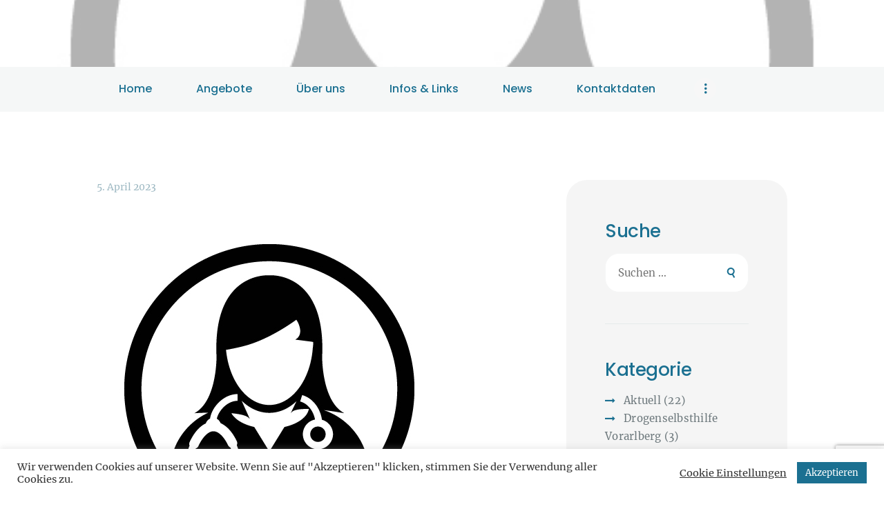

--- FILE ---
content_type: text/html; charset=UTF-8
request_url: https://doit.at/2023/04/05/urlaubsinfo-ordination-dr-evelyn-sitter-april-2023/
body_size: 14842
content:
<!DOCTYPE html>
<html lang="de" class="no-js scheme_default">
<head>
			<meta charset="UTF-8">
		<meta name="viewport" content="width=device-width, initial-scale=1, maximum-scale=1">
		<meta name="format-detection" content="telephone=no">
		<link rel="profile" href="http://gmpg.org/xfn/11">
		<link rel="pingback" href="https://doit.at/xmlrpc.php">
		<title>Urlaubsinfo Ordination Dr. Evelyn Sitter April 2023 &#8211; do it yourself</title>
<meta name='robots' content='max-image-preview:large' />
	<style>img:is([sizes="auto" i], [sizes^="auto," i]) { contain-intrinsic-size: 3000px 1500px }</style>
	
<link rel="alternate" type="application/rss+xml" title="do it yourself &raquo; Feed" href="https://doit.at/feed/" />
<link rel="alternate" type="application/rss+xml" title="do it yourself &raquo; Kommentar-Feed" href="https://doit.at/comments/feed/" />
<link rel="alternate" type="text/calendar" title="do it yourself &raquo; iCal Feed" href="https://doit.at/events/?ical=1" />
<link rel="alternate" type="application/rss+xml" title="do it yourself &raquo; Urlaubsinfo Ordination Dr. Evelyn Sitter April 2023 Kommentar-Feed" href="https://doit.at/2023/04/05/urlaubsinfo-ordination-dr-evelyn-sitter-april-2023/feed/" />
<meta property="og:image" content="https://doit.at/wp-content/uploads/2019/10/symbolbildaerztinshutterstock.jpg"/>
<script type="text/javascript">
/* <![CDATA[ */
window._wpemojiSettings = {"baseUrl":"https:\/\/s.w.org\/images\/core\/emoji\/15.0.3\/72x72\/","ext":".png","svgUrl":"https:\/\/s.w.org\/images\/core\/emoji\/15.0.3\/svg\/","svgExt":".svg","source":{"concatemoji":"https:\/\/doit.at\/wp-includes\/js\/wp-emoji-release.min.js?ver=6.7.4"}};
/*! This file is auto-generated */
!function(i,n){var o,s,e;function c(e){try{var t={supportTests:e,timestamp:(new Date).valueOf()};sessionStorage.setItem(o,JSON.stringify(t))}catch(e){}}function p(e,t,n){e.clearRect(0,0,e.canvas.width,e.canvas.height),e.fillText(t,0,0);var t=new Uint32Array(e.getImageData(0,0,e.canvas.width,e.canvas.height).data),r=(e.clearRect(0,0,e.canvas.width,e.canvas.height),e.fillText(n,0,0),new Uint32Array(e.getImageData(0,0,e.canvas.width,e.canvas.height).data));return t.every(function(e,t){return e===r[t]})}function u(e,t,n){switch(t){case"flag":return n(e,"\ud83c\udff3\ufe0f\u200d\u26a7\ufe0f","\ud83c\udff3\ufe0f\u200b\u26a7\ufe0f")?!1:!n(e,"\ud83c\uddfa\ud83c\uddf3","\ud83c\uddfa\u200b\ud83c\uddf3")&&!n(e,"\ud83c\udff4\udb40\udc67\udb40\udc62\udb40\udc65\udb40\udc6e\udb40\udc67\udb40\udc7f","\ud83c\udff4\u200b\udb40\udc67\u200b\udb40\udc62\u200b\udb40\udc65\u200b\udb40\udc6e\u200b\udb40\udc67\u200b\udb40\udc7f");case"emoji":return!n(e,"\ud83d\udc26\u200d\u2b1b","\ud83d\udc26\u200b\u2b1b")}return!1}function f(e,t,n){var r="undefined"!=typeof WorkerGlobalScope&&self instanceof WorkerGlobalScope?new OffscreenCanvas(300,150):i.createElement("canvas"),a=r.getContext("2d",{willReadFrequently:!0}),o=(a.textBaseline="top",a.font="600 32px Arial",{});return e.forEach(function(e){o[e]=t(a,e,n)}),o}function t(e){var t=i.createElement("script");t.src=e,t.defer=!0,i.head.appendChild(t)}"undefined"!=typeof Promise&&(o="wpEmojiSettingsSupports",s=["flag","emoji"],n.supports={everything:!0,everythingExceptFlag:!0},e=new Promise(function(e){i.addEventListener("DOMContentLoaded",e,{once:!0})}),new Promise(function(t){var n=function(){try{var e=JSON.parse(sessionStorage.getItem(o));if("object"==typeof e&&"number"==typeof e.timestamp&&(new Date).valueOf()<e.timestamp+604800&&"object"==typeof e.supportTests)return e.supportTests}catch(e){}return null}();if(!n){if("undefined"!=typeof Worker&&"undefined"!=typeof OffscreenCanvas&&"undefined"!=typeof URL&&URL.createObjectURL&&"undefined"!=typeof Blob)try{var e="postMessage("+f.toString()+"("+[JSON.stringify(s),u.toString(),p.toString()].join(",")+"));",r=new Blob([e],{type:"text/javascript"}),a=new Worker(URL.createObjectURL(r),{name:"wpTestEmojiSupports"});return void(a.onmessage=function(e){c(n=e.data),a.terminate(),t(n)})}catch(e){}c(n=f(s,u,p))}t(n)}).then(function(e){for(var t in e)n.supports[t]=e[t],n.supports.everything=n.supports.everything&&n.supports[t],"flag"!==t&&(n.supports.everythingExceptFlag=n.supports.everythingExceptFlag&&n.supports[t]);n.supports.everythingExceptFlag=n.supports.everythingExceptFlag&&!n.supports.flag,n.DOMReady=!1,n.readyCallback=function(){n.DOMReady=!0}}).then(function(){return e}).then(function(){var e;n.supports.everything||(n.readyCallback(),(e=n.source||{}).concatemoji?t(e.concatemoji):e.wpemoji&&e.twemoji&&(t(e.twemoji),t(e.wpemoji)))}))}((window,document),window._wpemojiSettings);
/* ]]> */
</script>
<link property="stylesheet" rel='stylesheet' id='vc_extensions_cqbundle_adminicon-css' href='https://doit.at/wp-content/plugins/vc-extensions-bundle/css/admin_icon.min.css?ver=6.7.4' type='text/css' media='all' />
<style id='wp-emoji-styles-inline-css' type='text/css'>

	img.wp-smiley, img.emoji {
		display: inline !important;
		border: none !important;
		box-shadow: none !important;
		height: 1em !important;
		width: 1em !important;
		margin: 0 0.07em !important;
		vertical-align: -0.1em !important;
		background: none !important;
		padding: 0 !important;
	}
</style>
<link property="stylesheet" rel='stylesheet' id='wp-block-library-css' href='https://doit.at/wp-includes/css/dist/block-library/style.min.css?ver=6.7.4' type='text/css' media='all' />
<style id='classic-theme-styles-inline-css' type='text/css'>
/*! This file is auto-generated */
.wp-block-button__link{color:#fff;background-color:#32373c;border-radius:9999px;box-shadow:none;text-decoration:none;padding:calc(.667em + 2px) calc(1.333em + 2px);font-size:1.125em}.wp-block-file__button{background:#32373c;color:#fff;text-decoration:none}
</style>
<style id='global-styles-inline-css' type='text/css'>
:root{--wp--preset--aspect-ratio--square: 1;--wp--preset--aspect-ratio--4-3: 4/3;--wp--preset--aspect-ratio--3-4: 3/4;--wp--preset--aspect-ratio--3-2: 3/2;--wp--preset--aspect-ratio--2-3: 2/3;--wp--preset--aspect-ratio--16-9: 16/9;--wp--preset--aspect-ratio--9-16: 9/16;--wp--preset--color--black: #000000;--wp--preset--color--cyan-bluish-gray: #abb8c3;--wp--preset--color--white: #ffffff;--wp--preset--color--pale-pink: #f78da7;--wp--preset--color--vivid-red: #cf2e2e;--wp--preset--color--luminous-vivid-orange: #ff6900;--wp--preset--color--luminous-vivid-amber: #fcb900;--wp--preset--color--light-green-cyan: #7bdcb5;--wp--preset--color--vivid-green-cyan: #00d084;--wp--preset--color--pale-cyan-blue: #8ed1fc;--wp--preset--color--vivid-cyan-blue: #0693e3;--wp--preset--color--vivid-purple: #9b51e0;--wp--preset--gradient--vivid-cyan-blue-to-vivid-purple: linear-gradient(135deg,rgba(6,147,227,1) 0%,rgb(155,81,224) 100%);--wp--preset--gradient--light-green-cyan-to-vivid-green-cyan: linear-gradient(135deg,rgb(122,220,180) 0%,rgb(0,208,130) 100%);--wp--preset--gradient--luminous-vivid-amber-to-luminous-vivid-orange: linear-gradient(135deg,rgba(252,185,0,1) 0%,rgba(255,105,0,1) 100%);--wp--preset--gradient--luminous-vivid-orange-to-vivid-red: linear-gradient(135deg,rgba(255,105,0,1) 0%,rgb(207,46,46) 100%);--wp--preset--gradient--very-light-gray-to-cyan-bluish-gray: linear-gradient(135deg,rgb(238,238,238) 0%,rgb(169,184,195) 100%);--wp--preset--gradient--cool-to-warm-spectrum: linear-gradient(135deg,rgb(74,234,220) 0%,rgb(151,120,209) 20%,rgb(207,42,186) 40%,rgb(238,44,130) 60%,rgb(251,105,98) 80%,rgb(254,248,76) 100%);--wp--preset--gradient--blush-light-purple: linear-gradient(135deg,rgb(255,206,236) 0%,rgb(152,150,240) 100%);--wp--preset--gradient--blush-bordeaux: linear-gradient(135deg,rgb(254,205,165) 0%,rgb(254,45,45) 50%,rgb(107,0,62) 100%);--wp--preset--gradient--luminous-dusk: linear-gradient(135deg,rgb(255,203,112) 0%,rgb(199,81,192) 50%,rgb(65,88,208) 100%);--wp--preset--gradient--pale-ocean: linear-gradient(135deg,rgb(255,245,203) 0%,rgb(182,227,212) 50%,rgb(51,167,181) 100%);--wp--preset--gradient--electric-grass: linear-gradient(135deg,rgb(202,248,128) 0%,rgb(113,206,126) 100%);--wp--preset--gradient--midnight: linear-gradient(135deg,rgb(2,3,129) 0%,rgb(40,116,252) 100%);--wp--preset--font-size--small: 13px;--wp--preset--font-size--medium: 20px;--wp--preset--font-size--large: 36px;--wp--preset--font-size--x-large: 42px;--wp--preset--spacing--20: 0.44rem;--wp--preset--spacing--30: 0.67rem;--wp--preset--spacing--40: 1rem;--wp--preset--spacing--50: 1.5rem;--wp--preset--spacing--60: 2.25rem;--wp--preset--spacing--70: 3.38rem;--wp--preset--spacing--80: 5.06rem;--wp--preset--shadow--natural: 6px 6px 9px rgba(0, 0, 0, 0.2);--wp--preset--shadow--deep: 12px 12px 50px rgba(0, 0, 0, 0.4);--wp--preset--shadow--sharp: 6px 6px 0px rgba(0, 0, 0, 0.2);--wp--preset--shadow--outlined: 6px 6px 0px -3px rgba(255, 255, 255, 1), 6px 6px rgba(0, 0, 0, 1);--wp--preset--shadow--crisp: 6px 6px 0px rgba(0, 0, 0, 1);}:where(.is-layout-flex){gap: 0.5em;}:where(.is-layout-grid){gap: 0.5em;}body .is-layout-flex{display: flex;}.is-layout-flex{flex-wrap: wrap;align-items: center;}.is-layout-flex > :is(*, div){margin: 0;}body .is-layout-grid{display: grid;}.is-layout-grid > :is(*, div){margin: 0;}:where(.wp-block-columns.is-layout-flex){gap: 2em;}:where(.wp-block-columns.is-layout-grid){gap: 2em;}:where(.wp-block-post-template.is-layout-flex){gap: 1.25em;}:where(.wp-block-post-template.is-layout-grid){gap: 1.25em;}.has-black-color{color: var(--wp--preset--color--black) !important;}.has-cyan-bluish-gray-color{color: var(--wp--preset--color--cyan-bluish-gray) !important;}.has-white-color{color: var(--wp--preset--color--white) !important;}.has-pale-pink-color{color: var(--wp--preset--color--pale-pink) !important;}.has-vivid-red-color{color: var(--wp--preset--color--vivid-red) !important;}.has-luminous-vivid-orange-color{color: var(--wp--preset--color--luminous-vivid-orange) !important;}.has-luminous-vivid-amber-color{color: var(--wp--preset--color--luminous-vivid-amber) !important;}.has-light-green-cyan-color{color: var(--wp--preset--color--light-green-cyan) !important;}.has-vivid-green-cyan-color{color: var(--wp--preset--color--vivid-green-cyan) !important;}.has-pale-cyan-blue-color{color: var(--wp--preset--color--pale-cyan-blue) !important;}.has-vivid-cyan-blue-color{color: var(--wp--preset--color--vivid-cyan-blue) !important;}.has-vivid-purple-color{color: var(--wp--preset--color--vivid-purple) !important;}.has-black-background-color{background-color: var(--wp--preset--color--black) !important;}.has-cyan-bluish-gray-background-color{background-color: var(--wp--preset--color--cyan-bluish-gray) !important;}.has-white-background-color{background-color: var(--wp--preset--color--white) !important;}.has-pale-pink-background-color{background-color: var(--wp--preset--color--pale-pink) !important;}.has-vivid-red-background-color{background-color: var(--wp--preset--color--vivid-red) !important;}.has-luminous-vivid-orange-background-color{background-color: var(--wp--preset--color--luminous-vivid-orange) !important;}.has-luminous-vivid-amber-background-color{background-color: var(--wp--preset--color--luminous-vivid-amber) !important;}.has-light-green-cyan-background-color{background-color: var(--wp--preset--color--light-green-cyan) !important;}.has-vivid-green-cyan-background-color{background-color: var(--wp--preset--color--vivid-green-cyan) !important;}.has-pale-cyan-blue-background-color{background-color: var(--wp--preset--color--pale-cyan-blue) !important;}.has-vivid-cyan-blue-background-color{background-color: var(--wp--preset--color--vivid-cyan-blue) !important;}.has-vivid-purple-background-color{background-color: var(--wp--preset--color--vivid-purple) !important;}.has-black-border-color{border-color: var(--wp--preset--color--black) !important;}.has-cyan-bluish-gray-border-color{border-color: var(--wp--preset--color--cyan-bluish-gray) !important;}.has-white-border-color{border-color: var(--wp--preset--color--white) !important;}.has-pale-pink-border-color{border-color: var(--wp--preset--color--pale-pink) !important;}.has-vivid-red-border-color{border-color: var(--wp--preset--color--vivid-red) !important;}.has-luminous-vivid-orange-border-color{border-color: var(--wp--preset--color--luminous-vivid-orange) !important;}.has-luminous-vivid-amber-border-color{border-color: var(--wp--preset--color--luminous-vivid-amber) !important;}.has-light-green-cyan-border-color{border-color: var(--wp--preset--color--light-green-cyan) !important;}.has-vivid-green-cyan-border-color{border-color: var(--wp--preset--color--vivid-green-cyan) !important;}.has-pale-cyan-blue-border-color{border-color: var(--wp--preset--color--pale-cyan-blue) !important;}.has-vivid-cyan-blue-border-color{border-color: var(--wp--preset--color--vivid-cyan-blue) !important;}.has-vivid-purple-border-color{border-color: var(--wp--preset--color--vivid-purple) !important;}.has-vivid-cyan-blue-to-vivid-purple-gradient-background{background: var(--wp--preset--gradient--vivid-cyan-blue-to-vivid-purple) !important;}.has-light-green-cyan-to-vivid-green-cyan-gradient-background{background: var(--wp--preset--gradient--light-green-cyan-to-vivid-green-cyan) !important;}.has-luminous-vivid-amber-to-luminous-vivid-orange-gradient-background{background: var(--wp--preset--gradient--luminous-vivid-amber-to-luminous-vivid-orange) !important;}.has-luminous-vivid-orange-to-vivid-red-gradient-background{background: var(--wp--preset--gradient--luminous-vivid-orange-to-vivid-red) !important;}.has-very-light-gray-to-cyan-bluish-gray-gradient-background{background: var(--wp--preset--gradient--very-light-gray-to-cyan-bluish-gray) !important;}.has-cool-to-warm-spectrum-gradient-background{background: var(--wp--preset--gradient--cool-to-warm-spectrum) !important;}.has-blush-light-purple-gradient-background{background: var(--wp--preset--gradient--blush-light-purple) !important;}.has-blush-bordeaux-gradient-background{background: var(--wp--preset--gradient--blush-bordeaux) !important;}.has-luminous-dusk-gradient-background{background: var(--wp--preset--gradient--luminous-dusk) !important;}.has-pale-ocean-gradient-background{background: var(--wp--preset--gradient--pale-ocean) !important;}.has-electric-grass-gradient-background{background: var(--wp--preset--gradient--electric-grass) !important;}.has-midnight-gradient-background{background: var(--wp--preset--gradient--midnight) !important;}.has-small-font-size{font-size: var(--wp--preset--font-size--small) !important;}.has-medium-font-size{font-size: var(--wp--preset--font-size--medium) !important;}.has-large-font-size{font-size: var(--wp--preset--font-size--large) !important;}.has-x-large-font-size{font-size: var(--wp--preset--font-size--x-large) !important;}
:where(.wp-block-post-template.is-layout-flex){gap: 1.25em;}:where(.wp-block-post-template.is-layout-grid){gap: 1.25em;}
:where(.wp-block-columns.is-layout-flex){gap: 2em;}:where(.wp-block-columns.is-layout-grid){gap: 2em;}
:root :where(.wp-block-pullquote){font-size: 1.5em;line-height: 1.6;}
</style>
<link property="stylesheet" rel='stylesheet' id='contact-form-7-css' href='https://doit.at/wp-content/plugins/contact-form-7/includes/css/styles.css?ver=6.0.3' type='text/css' media='all' />
<link property="stylesheet" rel='stylesheet' id='cookie-law-info-css' href='https://doit.at/wp-content/plugins/cookie-law-info/legacy/public/css/cookie-law-info-public.css?ver=3.2.8' type='text/css' media='all' />
<link property="stylesheet" rel='stylesheet' id='cookie-law-info-gdpr-css' href='https://doit.at/wp-content/plugins/cookie-law-info/legacy/public/css/cookie-law-info-gdpr.css?ver=3.2.8' type='text/css' media='all' />
<link property="stylesheet" rel='stylesheet' id='trx_addons-icons-css' href='https://doit.at/wp-content/plugins/trx_addons/css/font-icons/css/trx_addons_icons-embedded.css?ver=6.7.4' type='text/css' media='all' />
<link property="stylesheet" rel='stylesheet' id='swiperslider-css' href='https://doit.at/wp-content/plugins/trx_addons/js/swiper/swiper.min.css' type='text/css' media='all' />
<link property="stylesheet" rel='stylesheet' id='magnific-popup-css' href='https://doit.at/wp-content/plugins/trx_addons/js/magnific/magnific-popup.min.css' type='text/css' media='all' />
<link property="stylesheet" rel='stylesheet' id='trx_addons-css' href='https://doit.at/wp-content/plugins/trx_addons/css/trx_addons.css' type='text/css' media='all' />
<link property="stylesheet" rel='stylesheet' id='trx_addons-animation-css' href='https://doit.at/wp-content/plugins/trx_addons/css/trx_addons.animation.css?ver=6.7.4' type='text/css' media='all' />
<link property="stylesheet" rel='stylesheet' id='mc4wp-form-themes-css' href='https://doit.at/wp-content/plugins/mailchimp-for-wp/assets/css/form-themes.css?ver=4.10.1' type='text/css' media='all' />
<link property="stylesheet" rel='stylesheet' id='childhope-font-google_fonts-css' href='//doit.at/wp-content/uploads/omgf/childhope-font-google_fonts/childhope-font-google_fonts.css?ver=1663666453' type='text/css' media='all' />
<link property="stylesheet" rel='stylesheet' id='childhope-fontello-css' href='https://doit.at/wp-content/themes/childhope/css/fontello/css/fontello-embedded.css?ver=6.7.4' type='text/css' media='all' />
<link property="stylesheet" rel='stylesheet' id='childhope-main-css' href='https://doit.at/wp-content/themes/childhope/style.css' type='text/css' media='all' />
<style id='childhope-main-inline-css' type='text/css'>
.post-navigation .nav-previous a .nav-arrow { background-image: url(https://doit.at/wp-content/uploads/2020/05/INfo-555x360.jpg); }.post-navigation .nav-next a .nav-arrow { background-image: url(https://doit.at/wp-content/uploads/2017/03/MapMarker_Ball_Right_Chartreuse.png); }
</style>
<link property="stylesheet" rel='stylesheet' id='childhope-styles-css' href='https://doit.at/wp-content/themes/childhope/css/__styles.css?ver=6.7.4' type='text/css' media='all' />
<link property="stylesheet" rel='stylesheet' id='childhope-colors-css' href='https://doit.at/wp-content/themes/childhope/css/__colors.css?ver=6.7.4' type='text/css' media='all' />
<link property="stylesheet" rel='stylesheet' id='mediaelement-css' href='https://doit.at/wp-includes/js/mediaelement/mediaelementplayer-legacy.min.css?ver=4.2.17' type='text/css' media='all' />
<link property="stylesheet" rel='stylesheet' id='wp-mediaelement-css' href='https://doit.at/wp-includes/js/mediaelement/wp-mediaelement.min.css?ver=6.7.4' type='text/css' media='all' />
<link property="stylesheet" rel='stylesheet' id='childhope-responsive-css' href='https://doit.at/wp-content/themes/childhope/css/responsive.css?ver=6.7.4' type='text/css' media='all' />
<script type="text/javascript" src="https://doit.at/wp-includes/js/jquery/jquery.min.js?ver=3.7.1" id="jquery-core-js"></script>
<script type="text/javascript" src="https://doit.at/wp-includes/js/jquery/jquery-migrate.min.js?ver=3.4.1" id="jquery-migrate-js"></script>
<script type="text/javascript" id="cookie-law-info-js-extra">
/* <![CDATA[ */
var Cli_Data = {"nn_cookie_ids":[],"cookielist":[],"non_necessary_cookies":[],"ccpaEnabled":"","ccpaRegionBased":"","ccpaBarEnabled":"","strictlyEnabled":["necessary","obligatoire"],"ccpaType":"gdpr","js_blocking":"1","custom_integration":"","triggerDomRefresh":"","secure_cookies":""};
var cli_cookiebar_settings = {"animate_speed_hide":"500","animate_speed_show":"500","background":"#FFF","border":"#b1a6a6c2","border_on":"","button_1_button_colour":"#1b7091","button_1_button_hover":"#165a74","button_1_link_colour":"#fff","button_1_as_button":"1","button_1_new_win":"","button_2_button_colour":"#333","button_2_button_hover":"#292929","button_2_link_colour":"#444","button_2_as_button":"","button_2_hidebar":"","button_3_button_colour":"#3566bb","button_3_button_hover":"#2a5296","button_3_link_colour":"#fff","button_3_as_button":"1","button_3_new_win":"","button_4_button_colour":"#000","button_4_button_hover":"#000000","button_4_link_colour":"#333333","button_4_as_button":"","button_7_button_colour":"#61a229","button_7_button_hover":"#4e8221","button_7_link_colour":"#fff","button_7_as_button":"1","button_7_new_win":"","font_family":"inherit","header_fix":"","notify_animate_hide":"1","notify_animate_show":"","notify_div_id":"#cookie-law-info-bar","notify_position_horizontal":"right","notify_position_vertical":"bottom","scroll_close":"","scroll_close_reload":"","accept_close_reload":"","reject_close_reload":"","showagain_tab":"1","showagain_background":"#fff","showagain_border":"#000","showagain_div_id":"#cookie-law-info-again","showagain_x_position":"100px","text":"#333333","show_once_yn":"","show_once":"10000","logging_on":"","as_popup":"","popup_overlay":"1","bar_heading_text":"","cookie_bar_as":"banner","popup_showagain_position":"bottom-right","widget_position":"left"};
var log_object = {"ajax_url":"https:\/\/doit.at\/wp-admin\/admin-ajax.php"};
/* ]]> */
</script>
<script type="text/javascript" src="https://doit.at/wp-content/plugins/cookie-law-info/legacy/public/js/cookie-law-info-public.js?ver=3.2.8" id="cookie-law-info-js"></script>
<script></script><link rel="https://api.w.org/" href="https://doit.at/wp-json/" /><link rel="alternate" title="JSON" type="application/json" href="https://doit.at/wp-json/wp/v2/posts/2381" /><link rel="EditURI" type="application/rsd+xml" title="RSD" href="https://doit.at/xmlrpc.php?rsd" />
<meta name="generator" content="WordPress 6.7.4" />
<link rel="canonical" href="https://doit.at/2023/04/05/urlaubsinfo-ordination-dr-evelyn-sitter-april-2023/" />
<link rel='shortlink' href='https://doit.at/?p=2381' />
<link rel="alternate" title="oEmbed (JSON)" type="application/json+oembed" href="https://doit.at/wp-json/oembed/1.0/embed?url=https%3A%2F%2Fdoit.at%2F2023%2F04%2F05%2Furlaubsinfo-ordination-dr-evelyn-sitter-april-2023%2F" />
<link rel="alternate" title="oEmbed (XML)" type="text/xml+oembed" href="https://doit.at/wp-json/oembed/1.0/embed?url=https%3A%2F%2Fdoit.at%2F2023%2F04%2F05%2Furlaubsinfo-ordination-dr-evelyn-sitter-april-2023%2F&#038;format=xml" />
<meta name="tec-api-version" content="v1"><meta name="tec-api-origin" content="https://doit.at"><link rel="alternate" href="https://doit.at/wp-json/tribe/events/v1/" /><meta name="generator" content="Powered by WPBakery Page Builder - drag and drop page builder for WordPress."/>
<link rel="icon" href="https://doit.at/wp-content/uploads/2017/02/cropped-diy-32x32.png" sizes="32x32" />
<link rel="icon" href="https://doit.at/wp-content/uploads/2017/02/cropped-diy-192x192.png" sizes="192x192" />
<link rel="apple-touch-icon" href="https://doit.at/wp-content/uploads/2017/02/cropped-diy-180x180.png" />
<meta name="msapplication-TileImage" content="https://doit.at/wp-content/uploads/2017/02/cropped-diy-270x270.png" />
<noscript><style> .wpb_animate_when_almost_visible { opacity: 1; }</style></noscript></head>

<body class="post-template-default single single-post postid-2381 single-format-standard tribe-no-js body_tag scheme_default blog_mode_post body_style_wide is_single sidebar_show sidebar_right header_style_header-custom-22 header_position_default menu_style_top no_layout wpb-js-composer js-comp-ver-8.2 vc_responsive">

	
	<div class="body_wrap">

		<div class="page_wrap">

			<header class="top_panel top_panel_custom top_panel_custom_22 with_bg_image childhope_inline_713223068 with_featured_image scheme_default"><div class="vc_row wpb_row vc_row-fluid sc_layouts_row sc_layouts_row_type_normal"><div class="wpb_column vc_column_container vc_col-sm-12 sc_layouts_column_icons_position_left"><div class="vc_column-inner"><div class="wpb_wrapper"><div id="sc_content_679347982"
		class="sc_content sc_content_default sc_float_center sc_content_width_1_1"><div class="sc_content_container"><div class="vc_row wpb_row vc_inner vc_row-fluid vc_row-o-equal-height vc_row-o-content-middle vc_row-flex"><div class="wpb_column vc_column_container vc_col-sm-4 sc_layouts_column sc_layouts_column_align_left sc_layouts_column_icons_position_left"><div class="vc_column-inner"><div class="wpb_wrapper"><div class="sc_layouts_item"><a href="https://doit.at/" id="sc_layouts_logo_1948902806" class="sc_layouts_logo sc_layouts_logo_default"><img class="logo_image" src="" alt="" ></a><!-- /.sc_layouts_logo --></div></div></div></div><div class="wpb_column vc_column_container vc_col-sm-8 sc_layouts_column sc_layouts_column_align_right sc_layouts_column_icons_position_left"><div class="vc_column-inner"><div class="wpb_wrapper"></div></div></div></div></div></div><!-- /.sc_content --></div></div></div></div><div class="vc_row wpb_row vc_row-fluid vc_custom_1488795212191 vc_row-has-fill sc_layouts_row_fixed"><div class="wpb_column vc_column_container vc_col-sm-12 sc_layouts_column sc_layouts_column_align_center sc_layouts_column_icons_position_left"><div class="vc_column-inner"><div class="wpb_wrapper"><div id="sc_content_1711555907"
		class="sc_content sc_content_default sc_float_center sc_content_width_1_1"><div class="sc_content_container"><div class="vc_row wpb_row vc_inner vc_row-fluid vc_row-o-equal-height vc_row-o-content-middle vc_row-flex"><div class="wpb_column vc_column_container vc_col-sm-12 sc_layouts_column sc_layouts_column_align_left sc_layouts_column_icons_position_left"><div class="vc_column-inner"><div class="wpb_wrapper"><div class="sc_layouts_item"><nav id="sc_layouts_menu_860411981" class="sc_layouts_menu sc_layouts_menu_default menu_hover_fade hide_on_mobile" data-animation-in="fadeInUpSmall" data-animation-out="fadeOutDownSmall"><ul id="menu-main-menu" class="sc_layouts_menu_nav"><li id="menu-item-900" class="menu-item menu-item-type-post_type menu-item-object-page menu-item-home menu-item-900"><a href="https://doit.at/"><span>Home</span></a></li><li id="menu-item-103" class="menu-item menu-item-type-custom menu-item-object-custom menu-item-has-children menu-item-103"><a href="#"><span>Angebote</span></a>
<ul class="sub-menu"><li id="menu-item-1019" class="menu-item menu-item-type-post_type menu-item-object-page menu-item-1019"><a href="https://doit.at/kontaktcafe/"><span>Kontaktcafe</span></a></li><li id="menu-item-1018" class="menu-item menu-item-type-post_type menu-item-object-page menu-item-1018"><a href="https://doit.at/beratungsstelle/"><span>Beratungsstelle</span></a></li><li id="menu-item-1931" class="menu-item menu-item-type-post_type menu-item-object-page menu-item-1931"><a href="https://doit.at/ordination-dr-evelyn-wittmann/"><span>Ordination Dr. Evelyn Sitter</span></a></li><li id="menu-item-1021" class="menu-item menu-item-type-post_type menu-item-object-page menu-item-1021"><a href="https://doit.at/safer-use/"><span>Safer use</span></a></li><li id="menu-item-1020" class="menu-item menu-item-type-post_type menu-item-object-page menu-item-1020"><a href="https://doit.at/projekte/"><span>Projekte</span></a></li></ul>
</li><li id="menu-item-1038" class="menu-item menu-item-type-post_type menu-item-object-page menu-item-has-children menu-item-1038"><a href="https://doit.at/ueber-uns/"><span>Über uns</span></a>
<ul class="sub-menu"><li id="menu-item-1049" class="menu-item menu-item-type-post_type menu-item-object-page menu-item-has-children menu-item-1049"><a href="https://doit.at/mitarbeiter/"><span>Mitarbeiter:innen</span></a>
	<ul class="sub-menu"><li id="menu-item-1432" class="menu-item menu-item-type-post_type menu-item-object-page menu-item-1432"><a href="https://doit.at/teame/"><span>Team</span></a></li><li id="menu-item-1431" class="menu-item menu-item-type-post_type menu-item-object-page menu-item-1431"><a href="https://doit.at/selbstverwalteter-cafebetrieb/"><span>Selbstverwalteter Cafebetrieb</span></a></li></ul>
</li><li id="menu-item-1050" class="menu-item menu-item-type-post_type menu-item-object-page menu-item-1050"><a href="https://doit.at/vorstand/"><span>Vorstand</span></a></li></ul>
</li><li id="menu-item-1115" class="menu-item menu-item-type-post_type menu-item-object-page menu-item-has-children menu-item-1115"><a href="https://doit.at/infos-links/"><span>Infos &#038; Links</span></a>
<ul class="sub-menu"><li id="menu-item-1209" class="menu-item menu-item-type-post_type menu-item-object-page menu-item-1209"><a href="https://doit.at/standorte-spritzenautomaten/"><span>Standorte Spritzenautomaten</span></a></li><li id="menu-item-1111" class="menu-item menu-item-type-post_type menu-item-object-page menu-item-1111"><a href="https://doit.at/substanzen/"><span>Substanzen</span></a></li><li id="menu-item-1112" class="menu-item menu-item-type-post_type menu-item-object-page menu-item-1112"><a href="https://doit.at/partner/"><span>Partner</span></a></li></ul>
</li><li id="menu-item-81" class="menu-item menu-item-type-post_type menu-item-object-page current_page_parent menu-item-81"><a href="https://doit.at/news/"><span>News</span></a></li><li id="menu-item-83" class="menu-item menu-item-type-post_type menu-item-object-page menu-item-83"><a href="https://doit.at/contacts/"><span>Kontaktdaten</span></a></li><li id="menu-item-1099" class="menu-item menu-item-type-post_type menu-item-object-page menu-item-1099"><a href="https://doit.at/onlineberatung/"><span>Onlineberatung</span></a></li></ul></nav><!-- /.sc_layouts_menu --><div class="sc_layouts_iconed_text sc_layouts_menu_mobile_button">
		<a class="sc_layouts_item_link sc_layouts_iconed_text_link" href="#">
			<span class="sc_layouts_item_icon sc_layouts_iconed_text_icon trx_addons_icon-menu"></span>
		</a>
	</div></div></div></div></div></div></div></div><!-- /.sc_content --></div></div></div></div></header><div class="menu_mobile_overlay"></div>
<div class="menu_mobile menu_mobile_fullscreen ">
	<div class="menu_mobile_inner">
		<a class="menu_mobile_close icon-cancel"></a><a class="sc_layouts_logo" href="https://doit.at/"><img src="https://devstudio7.com/projects/doit/wp-content/uploads/2017/02/diy.png" alt=""></a><nav class="menu_mobile_nav_area"><ul id="menu_mobile-main-menu" class=""><li id="menu_mobile-item-900" class="menu-item menu-item-type-post_type menu-item-object-page menu-item-home menu-item-900"><a href="https://doit.at/"><span>Home</span></a></li><li id="menu_mobile-item-103" class="menu-item menu-item-type-custom menu-item-object-custom menu-item-has-children menu-item-103"><a href="#"><span>Angebote</span></a>
<ul class="sub-menu"><li id="menu_mobile-item-1019" class="menu-item menu-item-type-post_type menu-item-object-page menu-item-1019"><a href="https://doit.at/kontaktcafe/"><span>Kontaktcafe</span></a></li><li id="menu_mobile-item-1018" class="menu-item menu-item-type-post_type menu-item-object-page menu-item-1018"><a href="https://doit.at/beratungsstelle/"><span>Beratungsstelle</span></a></li><li id="menu_mobile-item-1931" class="menu-item menu-item-type-post_type menu-item-object-page menu-item-1931"><a href="https://doit.at/ordination-dr-evelyn-wittmann/"><span>Ordination Dr. Evelyn Sitter</span></a></li><li id="menu_mobile-item-1021" class="menu-item menu-item-type-post_type menu-item-object-page menu-item-1021"><a href="https://doit.at/safer-use/"><span>Safer use</span></a></li><li id="menu_mobile-item-1020" class="menu-item menu-item-type-post_type menu-item-object-page menu-item-1020"><a href="https://doit.at/projekte/"><span>Projekte</span></a></li></ul>
</li><li id="menu_mobile-item-1038" class="menu-item menu-item-type-post_type menu-item-object-page menu-item-has-children menu-item-1038"><a href="https://doit.at/ueber-uns/"><span>Über uns</span></a>
<ul class="sub-menu"><li id="menu_mobile-item-1049" class="menu-item menu-item-type-post_type menu-item-object-page menu-item-has-children menu-item-1049"><a href="https://doit.at/mitarbeiter/"><span>Mitarbeiter:innen</span></a>
	<ul class="sub-menu"><li id="menu_mobile-item-1432" class="menu-item menu-item-type-post_type menu-item-object-page menu-item-1432"><a href="https://doit.at/teame/"><span>Team</span></a></li><li id="menu_mobile-item-1431" class="menu-item menu-item-type-post_type menu-item-object-page menu-item-1431"><a href="https://doit.at/selbstverwalteter-cafebetrieb/"><span>Selbstverwalteter Cafebetrieb</span></a></li></ul>
</li><li id="menu_mobile-item-1050" class="menu-item menu-item-type-post_type menu-item-object-page menu-item-1050"><a href="https://doit.at/vorstand/"><span>Vorstand</span></a></li></ul>
</li><li id="menu_mobile-item-1115" class="menu-item menu-item-type-post_type menu-item-object-page menu-item-has-children menu-item-1115"><a href="https://doit.at/infos-links/"><span>Infos &#038; Links</span></a>
<ul class="sub-menu"><li id="menu_mobile-item-1209" class="menu-item menu-item-type-post_type menu-item-object-page menu-item-1209"><a href="https://doit.at/standorte-spritzenautomaten/"><span>Standorte Spritzenautomaten</span></a></li><li id="menu_mobile-item-1111" class="menu-item menu-item-type-post_type menu-item-object-page menu-item-1111"><a href="https://doit.at/substanzen/"><span>Substanzen</span></a></li><li id="menu_mobile-item-1112" class="menu-item menu-item-type-post_type menu-item-object-page menu-item-1112"><a href="https://doit.at/partner/"><span>Partner</span></a></li></ul>
</li><li id="menu_mobile-item-81" class="menu-item menu-item-type-post_type menu-item-object-page current_page_parent menu-item-81"><a href="https://doit.at/news/"><span>News</span></a></li><li id="menu_mobile-item-83" class="menu-item menu-item-type-post_type menu-item-object-page menu-item-83"><a href="https://doit.at/contacts/"><span>Kontaktdaten</span></a></li><li id="menu_mobile-item-1099" class="menu-item menu-item-type-post_type menu-item-object-page menu-item-1099"><a href="https://doit.at/onlineberatung/"><span>Onlineberatung</span></a></li></ul></nav><div class="search_wrap search_style_normal search_mobile">
	<div class="search_form_wrap">
		<form role="search" method="get" class="search_form" action="https://doit.at/">
			<input type="text" class="search_field" placeholder="Search" value="" name="s">
			<button type="submit" class="search_submit trx_addons_icon-search"></button>
					</form>
	</div>
	</div>	</div>
</div>

			<div class="page_content_wrap scheme_default">

								<div class="content_wrap">
				
									

					<div class="content">
										

<article id="post-2381" class="post_item_single post_type_post post_format_ itemscope post-2381 post type-post status-publish format-standard has-post-thumbnail hentry category-uncategorized"	itemscope itemtype="http://schema.org/BlogPosting">
			<div class="structured_data_snippets">
			<meta itemprop="headline" content="Urlaubsinfo Ordination Dr. Evelyn Sitter April 2023">
			<meta itemprop="datePublished" content="2023-04-05">
			<meta itemprop="dateModified" content="2023-04-05">
			<meta itemscope itemprop="mainEntityOfPage" itemType="https://schema.org/WebPage" itemid="https://doit.at/2023/04/05/urlaubsinfo-ordination-dr-evelyn-sitter-april-2023/" content="Urlaubsinfo Ordination Dr. Evelyn Sitter April 2023"/>	
			<div itemprop="publisher" itemscope itemtype="https://schema.org/Organization">
				<div itemprop="logo" itemscope itemtype="https://schema.org/ImageObject">
											<img itemprop="url" src="https://doit.at/wp-content/uploads/2018/01/do-it-yourself-logo.jpg">
						<meta itemprop="width" content="1063">
						<meta itemprop="height" content="472">
										</div>
				<meta itemprop="name" content="do it yourself">
				<meta itemprop="telephone" content="">
				<meta itemprop="address" content="">
			</div>
		</div>
				<div class="post_header entry-header">
			<div class="post_meta">					<span class="post_meta_item post_date date updated" itemprop="datePublished"><a href="https://doit.at/2023/04/05/urlaubsinfo-ordination-dr-evelyn-sitter-april-2023/">5. April 2023</a></span>
					</div><!-- .post_meta -->		</div><!-- .post_header -->
						<div class="post_featured" itemscope itemprop="image" itemtype="http://schema.org/ImageObject">
											<meta itemprop="width" content="500">
						<meta itemprop="height" content="500">
						<img width="500" height="500" src="https://doit.at/wp-content/uploads/2019/10/symbolbildaerztinshutterstock.jpg" class="attachment-childhope-thumb-huge size-childhope-thumb-huge wp-post-image" alt="Urlaubsinfo Ordination Dr. Evelyn Sitter April 2023" itemprop="url" decoding="async" fetchpriority="high" srcset="https://doit.at/wp-content/uploads/2019/10/symbolbildaerztinshutterstock.jpg 500w, https://doit.at/wp-content/uploads/2019/10/symbolbildaerztinshutterstock-150x150.jpg 150w, https://doit.at/wp-content/uploads/2019/10/symbolbildaerztinshutterstock-300x300.jpg 300w, https://doit.at/wp-content/uploads/2019/10/symbolbildaerztinshutterstock-370x370.jpg 370w, https://doit.at/wp-content/uploads/2019/10/symbolbildaerztinshutterstock-90x90.jpg 90w" sizes="(max-width: 500px) 100vw, 500px" />				</div><!-- .post_featured -->
					<div class="post_content entry-content" itemprop="articleBody">
		
<p id="block-e3096d17-ebd9-429a-90d1-6671f94e6f30">Liebe Besucher*innen!</p>



<p id="block-53e32702-6b85-464f-8ca2-3634c1ff44fd">Die Ordination von Frau Dr. Sitter ist am 04.04.2023 geschlossen. Ab Dienstag, den 11.04.2023, hat Frau Dr. Sitter wieder wie gewohnt ihre Ordination im do it yourself geöffnet.</p>



<p id="block-36c0b33c-b283-4622-ba25-fcf0d919af7c">Bei Fragen stehen wir euch gern zur Verfügung</p>



<p id="block-e9eabb4b-a6ac-4164-911c-d5f1b203e81d">Euer do it yourself Team</p>
			<div class="post_meta post_meta_single"><span class="post_meta_cat post_categories"><span class="post_meta_label">Categories: </span><a href="https://doit.at/category/uncategorized/" rel="category tag">Uncategorized</a></span><span class="post_meta_item post_share"><div class="socials_wrap socials_share socials_size_tiny socials_type_block socials_dir_horizontal"><span class="social_items"><span class="social_item social_item_popup"><a href="https://twitter.com/intent/tweet?text=Urlaubsinfo+Ordination+Dr.+Evelyn+Sitter+April+2023&#038;url=https%3A%2F%2Fdoit.at%2F2023%2F04%2F05%2Furlaubsinfo-ordination-dr-evelyn-sitter-april-2023%2F" class="social_icons social_twitter" data-link="https://twitter.com/intent/tweet?text=Urlaubsinfo+Ordination+Dr.+Evelyn+Sitter+April+2023&#038;url=https%3A%2F%2Fdoit.at%2F2023%2F04%2F05%2Furlaubsinfo-ordination-dr-evelyn-sitter-april-2023%2F" data-count="twitter"><span class="trx_addons_icon-twitter"></span></a></span><span class="social_item social_item_popup"><a href="http://www.facebook.com/sharer.php?u=https%3A%2F%2Fdoit.at%2F2023%2F04%2F05%2Furlaubsinfo-ordination-dr-evelyn-sitter-april-2023%2F" class="social_icons social_facebook" data-link="http://www.facebook.com/sharer.php?u=https%3A%2F%2Fdoit.at%2F2023%2F04%2F05%2Furlaubsinfo-ordination-dr-evelyn-sitter-april-2023%2F" data-count="facebook"><span class="trx_addons_icon-facebook"></span></a></span><span class="social_item social_item_popup"><a href="https://plus.google.com/share?url=https%3A%2F%2Fdoit.at%2F2023%2F04%2F05%2Furlaubsinfo-ordination-dr-evelyn-sitter-april-2023%2F" class="social_icons social_gplus" data-link="https://plus.google.com/share?url=https%3A%2F%2Fdoit.at%2F2023%2F04%2F05%2Furlaubsinfo-ordination-dr-evelyn-sitter-april-2023%2F" data-count="gplus"><span class="trx_addons_icon-gplus"></span></a></span></span></div></span>				</div>
						</div><!-- .entry-content -->

			</article>
			<section class="related_wrap">
				<h3 class="section title related_wrap_title">You May Also Like</h3>
				<div class="columns_wrap posts_container">
					<div class="column-1_2"><div id="post-2591" 
	class="related_item related_item_style_2 post_format_standard post-2591 post type-post status-publish format-standard hentry category-uncategorized"><div class="post_featured with_thumb hover_icon"></div><div class="post_header entry-header"><span class="post_date"><a href="https://doit.at/2024/07/16/internationaler-gedenktag-fuer-verstorbene-drogenabhaengige/">16. July 2024</a></span>		<h6 class="post_title entry-title"><a href="https://doit.at/2024/07/16/internationaler-gedenktag-fuer-verstorbene-drogenabhaengige/">Internationaler Gedenktag für verstorbene Drogengebrauchende</a></h6>
	</div>
</div></div><div class="column-1_2"><div id="post-2294" 
	class="related_item related_item_style_2 post_format_standard post-2294 post type-post status-publish format-standard has-post-thumbnail hentry category-uncategorized"><div class="post_featured with_thumb hover_icon"><img width="770" height="428" src="https://doit.at/wp-content/uploads/2022/06/Pokal-770x428.jpg" class="attachment-childhope-thumb-big size-childhope-thumb-big wp-post-image" alt="Independence Cup 2022" decoding="async" /><div class="mask"></div><div class="icons"><a href="https://doit.at/2022/06/23/independence-cup-2022/" aria-hidden="true" class="icon-link"></a></div></div><div class="post_header entry-header"><span class="post_date"><a href="https://doit.at/2022/06/23/independence-cup-2022/">23. June 2022</a></span>		<h6 class="post_title entry-title"><a href="https://doit.at/2022/06/23/independence-cup-2022/">Independence Cup 2022</a></h6>
	</div>
</div></div>				</div>
			</section>
						
					</div><!-- </.content> -->

							<div class="sidebar right widget_area" role="complementary">
			<div class="sidebar_inner">
				<aside id="search-2" class="widget widget_search"><h5 class="widget_title">Suche</h5><form role="search" method="get" class="search-form" action="https://doit.at/">
				<label>
					<span class="screen-reader-text">Suche nach:</span>
					<input type="search" class="search-field" placeholder="Suchen …" value="" name="s" />
				</label>
				<input type="submit" class="search-submit" value="Suchen" />
			</form></aside><aside id="categories-2" class="widget widget_categories"><h5 class="widget_title">Kategorie</h5>
			<ul>
					<li class="cat-item cat-item-40"><a href="https://doit.at/category/aktuell/">Aktuell</a> (22)
</li>
	<li class="cat-item cat-item-43"><a href="https://doit.at/category/drogenselbsthilfe-vorarlberg/">Drogenselbsthilfe Vorarlberg</a> (3)
</li>
	<li class="cat-item cat-item-48"><a href="https://doit.at/category/drug-checking/">Drug Checking</a> (12)
</li>
	<li class="cat-item cat-item-46"><a href="https://doit.at/category/events/">Events</a> (1)
</li>
	<li class="cat-item cat-item-47"><a href="https://doit.at/category/info/">Info</a> (70)
</li>
	<li class="cat-item cat-item-49"><a href="https://doit.at/category/naloxonschulungen/">Naloxonschulungen</a> (1)
</li>
	<li class="cat-item cat-item-38"><a href="https://doit.at/category/termine/">Termine</a> (111)
</li>
	<li class="cat-item cat-item-1"><a href="https://doit.at/category/uncategorized/">Uncategorized</a> (14)
</li>
			</ul>

			</aside><aside id="trx_addons_widget_recent_posts-2" class="widget widget_recent_posts"><h5 class="widget_title">Letzte Beiträge</h5><article class="post_item with_thumb"><div class="post_thumb"><a href="https://doit.at/2026/01/16/drug-checking-ergebnisse-dezember-2025/"><img width="90" height="90" src="https://doit.at/wp-content/uploads/2025/02/Flyer_drug-checking_2025.pdf_Seite_1-90x90.jpg" class="attachment-childhope-thumb-tiny size-childhope-thumb-tiny wp-post-image" alt="Drug Checking Ergebnisse Dezember 2025" decoding="async" loading="lazy" srcset="https://doit.at/wp-content/uploads/2025/02/Flyer_drug-checking_2025.pdf_Seite_1-90x90.jpg 90w, https://doit.at/wp-content/uploads/2025/02/Flyer_drug-checking_2025.pdf_Seite_1-150x150.jpg 150w, https://doit.at/wp-content/uploads/2025/02/Flyer_drug-checking_2025.pdf_Seite_1-555x555.jpg 555w, https://doit.at/wp-content/uploads/2025/02/Flyer_drug-checking_2025.pdf_Seite_1-370x370.jpg 370w" sizes="auto, (max-width: 90px) 100vw, 90px" /></a></div><div class="post_content"><h6 class="post_title"><a href="https://doit.at/2026/01/16/drug-checking-ergebnisse-dezember-2025/">Drug Checking Ergebnisse Dezember 2025</a></h6><div class="post_info"><span class="post_info_item post_info_posted"><a href="https://doit.at/2026/01/16/drug-checking-ergebnisse-dezember-2025/" class="post_info_date">16. Januar 2026</a></span></div></div></article><article class="post_item with_thumb"><div class="post_thumb"><a href="https://doit.at/2025/12/18/termine-januar-2026/"><img width="90" height="90" src="https://doit.at/wp-content/uploads/2017/03/MapMarker_Ball_Right_Chartreuse-90x90.png" class="attachment-childhope-thumb-tiny size-childhope-thumb-tiny wp-post-image" alt="Termine Januar 2026" decoding="async" loading="lazy" srcset="https://doit.at/wp-content/uploads/2017/03/MapMarker_Ball_Right_Chartreuse-90x90.png 90w, https://doit.at/wp-content/uploads/2017/03/MapMarker_Ball_Right_Chartreuse-150x150.png 150w, https://doit.at/wp-content/uploads/2017/03/MapMarker_Ball_Right_Chartreuse.png 256w" sizes="auto, (max-width: 90px) 100vw, 90px" /></a></div><div class="post_content"><h6 class="post_title"><a href="https://doit.at/2025/12/18/termine-januar-2026/">Termine Januar 2026</a></h6><div class="post_info"><span class="post_info_item post_info_posted"><a href="https://doit.at/2025/12/18/termine-januar-2026/" class="post_info_date">18. Dezember 2025</a></span></div></div></article></aside>			</div><!-- /.sidebar_inner -->
		</div><!-- /.sidebar -->
		</div><!-- </.content_wrap> -->			</div><!-- </.page_content_wrap> -->

			<footer class="footer_wrap footer_default scheme_default">
			<div class="footer_widgets_wrap widget_area">
			<div class="footer_widgets_inner widget_area_inner">
				<div class="content_wrap"><div class="columns_wrap"><aside id="text-3" class="column-1_3 widget widget_text"><h5 class="widget_title">Hilfe Beratung</h5>			<div class="textwidget"><p>Eine akzeptierende Grundhaltung in der Arbeit mit Drogenkonsumierenden, die<br />
Selbstbestimmung jedes Einzelnen und die Würde des Menschen sind unsere<br />
wesentlichen Werte.</p>
</div>
		</aside><aside id="text-5" class="column-1_3 widget widget_text">			<div class="textwidget"><p>Wir verstehen uns als zuverlässige und kompetente AnsprechpartnerInnen zum<br />
Thema Drogen und Sucht im Sinne einer ganzheitlich orientierten Suchthilfe.<br />
Als solche arbeiten wir mit bewährten Angeboten und entwickeln neue<br />
zukunftsfähige Unterstützungsformen.</p>
</div>
		</aside><aside id="text-4" class="column-1_3 widget widget_text"><h5 class="widget_title">Unser Kontakt</h5>			<div class="textwidget"><p>telefon: <a href="tel:+43555267868">+43(0)5552-67868</a><br />
fax: +435552-67868-9<br />
E-mail: anlaufstelle@doit.at</p>
<p><em>Wir beraten Sie auch gerne außerhalb der angeführten Öffnungszeiten! Vereinbaren Sie doch einfach einen Termin mit uns. <a href="https://devstudio7.com/projects/doit/onlineberatung/"><strong>Onlineberatung</strong></a></em></p>
</div>
		</aside></div><!-- /.columns_wrap --></div><!-- /.content_wrap -->			</div><!-- /.footer_widgets_inner -->
		</div><!-- /.footer_widgets_wrap -->
		 
<div class="footer_copyright_wrap scheme_">
	<div class="footer_copyright_inner">
		<div class="content_wrap">
			<div class="copyright_text">do it yourself </a> © Alle Rechte vorbehalten <a href="/agb">AGB &amp; DSGVO</a> und <a href="/impressum">IMPRESSUM</a></div>
		</div>
	</div>
</div>
</footer><!-- /.footer_wrap -->

		</div><!-- /.page_wrap -->

	</div><!-- /.body_wrap agb im footer -->

	
	<!--googleoff: all--><div id="cookie-law-info-bar" data-nosnippet="true"><span><div class="cli-bar-container cli-style-v2"><div class="cli-bar-message">Wir verwenden Cookies auf unserer Website. Wenn Sie auf "Akzeptieren" klicken, stimmen Sie der Verwendung aller Cookies zu.</div><div class="cli-bar-btn_container"><a role='button' class="cli_settings_button" style="margin:0px 10px 0px 5px">Cookie Einstellungen</a><a role='button' data-cli_action="accept" id="cookie_action_close_header" class="medium cli-plugin-button cli-plugin-main-button cookie_action_close_header cli_action_button wt-cli-accept-btn">Akzeptieren</a></div></div></span></div><div id="cookie-law-info-again" data-nosnippet="true"><span id="cookie_hdr_showagain">Privacy &amp; Cookies Policy</span></div><div class="cli-modal" data-nosnippet="true" id="cliSettingsPopup" tabindex="-1" role="dialog" aria-labelledby="cliSettingsPopup" aria-hidden="true">
  <div class="cli-modal-dialog" role="document">
	<div class="cli-modal-content cli-bar-popup">
		  <button type="button" class="cli-modal-close" id="cliModalClose">
			<svg class="" viewBox="0 0 24 24"><path d="M19 6.41l-1.41-1.41-5.59 5.59-5.59-5.59-1.41 1.41 5.59 5.59-5.59 5.59 1.41 1.41 5.59-5.59 5.59 5.59 1.41-1.41-5.59-5.59z"></path><path d="M0 0h24v24h-24z" fill="none"></path></svg>
			<span class="wt-cli-sr-only">Schließen</span>
		  </button>
		  <div class="cli-modal-body">
			<div class="cli-container-fluid cli-tab-container">
	<div class="cli-row">
		<div class="cli-col-12 cli-align-items-stretch cli-px-0">
			<div class="cli-privacy-overview">
				<h4>Privacy Overview</h4>				<div class="cli-privacy-content">
					<div class="cli-privacy-content-text">This website uses cookies to improve your experience while you navigate through the website. Out of these cookies, the cookies that are categorized as necessary are stored on your browser as they are essential for the working of basic functionalities of the website. We also use third-party cookies that help us analyze and understand how you use this website. These cookies will be stored in your browser only with your consent. You also have the option to opt-out of these cookies. But opting out of some of these cookies may have an effect on your browsing experience.</div>
				</div>
				<a class="cli-privacy-readmore" aria-label="Mehr anzeigen" role="button" data-readmore-text="Mehr anzeigen" data-readless-text="Weniger anzeigen"></a>			</div>
		</div>
		<div class="cli-col-12 cli-align-items-stretch cli-px-0 cli-tab-section-container">
												<div class="cli-tab-section">
						<div class="cli-tab-header">
							<a role="button" tabindex="0" class="cli-nav-link cli-settings-mobile" data-target="necessary" data-toggle="cli-toggle-tab">
								Necessary							</a>
															<div class="wt-cli-necessary-checkbox">
									<input type="checkbox" class="cli-user-preference-checkbox"  id="wt-cli-checkbox-necessary" data-id="checkbox-necessary" checked="checked"  />
									<label class="form-check-label" for="wt-cli-checkbox-necessary">Necessary</label>
								</div>
								<span class="cli-necessary-caption">immer aktiv</span>
													</div>
						<div class="cli-tab-content">
							<div class="cli-tab-pane cli-fade" data-id="necessary">
								<div class="wt-cli-cookie-description">
									Necessary cookies are absolutely essential for the website to function properly. This category only includes cookies that ensures basic functionalities and security features of the website. These cookies do not store any personal information.								</div>
							</div>
						</div>
					</div>
																	<div class="cli-tab-section">
						<div class="cli-tab-header">
							<a role="button" tabindex="0" class="cli-nav-link cli-settings-mobile" data-target="non-necessary" data-toggle="cli-toggle-tab">
								Non-necessary							</a>
															<div class="cli-switch">
									<input type="checkbox" id="wt-cli-checkbox-non-necessary" class="cli-user-preference-checkbox"  data-id="checkbox-non-necessary" checked='checked' />
									<label for="wt-cli-checkbox-non-necessary" class="cli-slider" data-cli-enable="Aktiviert" data-cli-disable="Deaktiviert"><span class="wt-cli-sr-only">Non-necessary</span></label>
								</div>
													</div>
						<div class="cli-tab-content">
							<div class="cli-tab-pane cli-fade" data-id="non-necessary">
								<div class="wt-cli-cookie-description">
									Any cookies that may not be particularly necessary for the website to function and is used specifically to collect user personal data via analytics, ads, other embedded contents are termed as non-necessary cookies. It is mandatory to procure user consent prior to running these cookies on your website.								</div>
							</div>
						</div>
					</div>
										</div>
	</div>
</div>
		  </div>
		  <div class="cli-modal-footer">
			<div class="wt-cli-element cli-container-fluid cli-tab-container">
				<div class="cli-row">
					<div class="cli-col-12 cli-align-items-stretch cli-px-0">
						<div class="cli-tab-footer wt-cli-privacy-overview-actions">
						
															<a id="wt-cli-privacy-save-btn" role="button" tabindex="0" data-cli-action="accept" class="wt-cli-privacy-btn cli_setting_save_button wt-cli-privacy-accept-btn cli-btn">SPEICHERN &amp; AKZEPTIEREN</a>
													</div>
						
					</div>
				</div>
			</div>
		</div>
	</div>
  </div>
</div>
<div class="cli-modal-backdrop cli-fade cli-settings-overlay"></div>
<div class="cli-modal-backdrop cli-fade cli-popupbar-overlay"></div>
<!--googleon: all-->		<script>
		( function ( body ) {
			'use strict';
			body.className = body.className.replace( /\btribe-no-js\b/, 'tribe-js' );
		} )( document.body );
		</script>
		<script> /* <![CDATA[ */var tribe_l10n_datatables = {"aria":{"sort_ascending":": activate to sort column ascending","sort_descending":": activate to sort column descending"},"length_menu":"Show _MENU_ entries","empty_table":"No data available in table","info":"Showing _START_ to _END_ of _TOTAL_ entries","info_empty":"Showing 0 to 0 of 0 entries","info_filtered":"(filtered from _MAX_ total entries)","zero_records":"No matching records found","search":"Search:","all_selected_text":"All items on this page were selected. ","select_all_link":"Select all pages","clear_selection":"Clear Selection.","pagination":{"all":"All","next":"Next","previous":"Previous"},"select":{"rows":{"0":"","_":": Selected %d rows","1":": Selected 1 row"}},"datepicker":{"dayNames":["Sonntag","Montag","Dienstag","Mittwoch","Donnerstag","Freitag","Samstag"],"dayNamesShort":["So.","Mo.","Di.","Mi.","Do.","Fr.","Sa."],"dayNamesMin":["S","M","D","M","D","F","S"],"monthNames":["Januar","Februar","M\u00e4rz","April","Mai","Juni","Juli","August","September","Oktober","November","Dezember"],"monthNamesShort":["Januar","Februar","M\u00e4rz","April","Mai","Juni","Juli","August","September","Oktober","November","Dezember"],"monthNamesMin":["Jan.","Feb.","M\u00e4rz","Apr.","Mai","Juni","Juli","Aug.","Sep.","Okt.","Nov.","Dez."],"nextText":"Next","prevText":"Prev","currentText":"Today","closeText":"Done","today":"Today","clear":"Clear"}};/* ]]> */ </script><link property="stylesheet" rel='stylesheet' id='js_composer_front-css' href='https://doit.at/wp-content/plugins/js_composer/assets/css/js_composer.min.css?ver=8.2' type='text/css' media='all' />
<script type="text/javascript" src="https://doit.at/wp-includes/js/dist/hooks.min.js?ver=4d63a3d491d11ffd8ac6" id="wp-hooks-js"></script>
<script type="text/javascript" src="https://doit.at/wp-includes/js/dist/i18n.min.js?ver=5e580eb46a90c2b997e6" id="wp-i18n-js"></script>
<script type="text/javascript" id="wp-i18n-js-after">
/* <![CDATA[ */
wp.i18n.setLocaleData( { 'text direction\u0004ltr': [ 'ltr' ] } );
/* ]]> */
</script>
<script type="text/javascript" src="https://doit.at/wp-content/plugins/contact-form-7/includes/swv/js/index.js?ver=6.0.3" id="swv-js"></script>
<script type="text/javascript" id="contact-form-7-js-translations">
/* <![CDATA[ */
( function( domain, translations ) {
	var localeData = translations.locale_data[ domain ] || translations.locale_data.messages;
	localeData[""].domain = domain;
	wp.i18n.setLocaleData( localeData, domain );
} )( "contact-form-7", {"translation-revision-date":"2025-02-03 17:24:24+0000","generator":"GlotPress\/4.0.1","domain":"messages","locale_data":{"messages":{"":{"domain":"messages","plural-forms":"nplurals=2; plural=n != 1;","lang":"de"},"This contact form is placed in the wrong place.":["Dieses Kontaktformular wurde an der falschen Stelle platziert."],"Error:":["Fehler:"]}},"comment":{"reference":"includes\/js\/index.js"}} );
/* ]]> */
</script>
<script type="text/javascript" id="contact-form-7-js-before">
/* <![CDATA[ */
var wpcf7 = {
    "api": {
        "root": "https:\/\/doit.at\/wp-json\/",
        "namespace": "contact-form-7\/v1"
    }
};
/* ]]> */
</script>
<script type="text/javascript" src="https://doit.at/wp-content/plugins/contact-form-7/includes/js/index.js?ver=6.0.3" id="contact-form-7-js"></script>
<script type="text/javascript" src="https://doit.at/wp-content/plugins/trx_addons/js/swiper/swiper.jquery.min.js" id="swiperslider-js"></script>
<script type="text/javascript" src="https://doit.at/wp-content/plugins/trx_addons/js/magnific/jquery.magnific-popup.min.js" id="magnific-popup-js"></script>
<script type="text/javascript" id="trx_addons-js-extra">
/* <![CDATA[ */
var TRX_ADDONS_STORAGE = {"ajax_url":"https:\/\/doit.at\/wp-admin\/admin-ajax.php","ajax_nonce":"0f386efdc3","site_url":"https:\/\/doit.at","post_id":"2381","vc_edit_mode":"0","popup_engine":"magnific","animate_inner_links":"0","user_logged_in":"0","email_mask":"^([a-zA-Z0-9_\\-]+\\.)*[a-zA-Z0-9_\\-]+@[a-z0-9_\\-]+(\\.[a-z0-9_\\-]+)*\\.[a-z]{2,6}$","msg_ajax_error":"Invalid server answer!","msg_magnific_loading":"Loading image","msg_magnific_error":"Error loading image","msg_error_like":"Error saving your like! Please, try again later.","msg_field_name_empty":"The name can't be empty","msg_field_email_empty":"Too short (or empty) email address","msg_field_email_not_valid":"Invalid email address","msg_field_text_empty":"The message text can't be empty","msg_search_error":"Search error! Try again later.","msg_send_complete":"Send message complete!","msg_send_error":"Transmit failed!","ajax_views":"","menu_cache":[".menu_mobile_inner > nav > ul"],"login_via_ajax":"1","msg_login_empty":"The Login field can't be empty","msg_login_long":"The Login field is too long","msg_password_empty":"The password can't be empty and shorter then 4 characters","msg_password_long":"The password is too long","msg_login_success":"Login success! The page should be reloaded in 3 sec.","msg_login_error":"Login failed!","msg_not_agree":"Please, read and check 'Terms and Conditions'","msg_email_long":"E-mail address is too long","msg_email_not_valid":"E-mail address is invalid","msg_password_not_equal":"The passwords in both fields are not equal","msg_registration_success":"Registration success! Please log in!","msg_registration_error":"Registration failed!","scroll_to_anchor":"1","update_location_from_anchor":"0","msg_sc_googlemap_not_avail":"Googlemap service is not available","msg_sc_googlemap_geocoder_error":"Error while geocode address"};
/* ]]> */
</script>
<script type="text/javascript" src="https://doit.at/wp-content/plugins/trx_addons/js/trx_addons.js" id="trx_addons-js"></script>
<script type="text/javascript" src="https://www.google.com/recaptcha/api.js?render=6LevXdYqAAAAAHFYwo1doG66iWlZ3orD-OlgfxGc&amp;ver=3.0" id="google-recaptcha-js"></script>
<script type="text/javascript" src="https://doit.at/wp-includes/js/dist/vendor/wp-polyfill.min.js?ver=3.15.0" id="wp-polyfill-js"></script>
<script type="text/javascript" id="wpcf7-recaptcha-js-before">
/* <![CDATA[ */
var wpcf7_recaptcha = {
    "sitekey": "6LevXdYqAAAAAHFYwo1doG66iWlZ3orD-OlgfxGc",
    "actions": {
        "homepage": "homepage",
        "contactform": "contactform"
    }
};
/* ]]> */
</script>
<script type="text/javascript" src="https://doit.at/wp-content/plugins/contact-form-7/modules/recaptcha/index.js?ver=6.0.3" id="wpcf7-recaptcha-js"></script>
<script type="text/javascript" src="https://doit.at/wp-content/themes/childhope/js/superfish.js" id="superfish-js"></script>
<script type="text/javascript" id="childhope-init-js-extra">
/* <![CDATA[ */
var CHILDHOPE_STORAGE = {"ajax_url":"https:\/\/doit.at\/wp-admin\/admin-ajax.php","ajax_nonce":"0f386efdc3","site_url":"https:\/\/doit.at","site_scheme":"scheme_default","user_logged_in":"","mobile_layout_width":"767","menu_side_stretch":"1","menu_side_icons":"1","background_video":"","use_mediaelements":"1","message_maxlength":"1000","admin_mode":"","email_mask":"^([a-zA-Z0-9_\\-]+\\.)*[a-zA-Z0-9_\\-]+@[a-z0-9_\\-]+(\\.[a-z0-9_\\-]+)*\\.[a-z]{2,6}$","strings":{"ajax_error":"Invalid server answer!","error_global":"Error data validation!","name_empty":"The name can&#039;t be empty","name_long":"Too long name","email_empty":"Too short (or empty) email address","email_long":"Too long email address","email_not_valid":"Invalid email address","text_empty":"The message text can&#039;t be empty","text_long":"Too long message text"},"alter_link_color":"#ffe164","button_hover":"default"};
/* ]]> */
</script>
<script type="text/javascript" src="https://doit.at/wp-content/themes/childhope/js/__scripts.js" id="childhope-init-js"></script>
<script type="text/javascript" id="mediaelement-core-js-before">
/* <![CDATA[ */
var mejsL10n = {"language":"de","strings":{"mejs.download-file":"Datei herunterladen","mejs.install-flash":"Du verwendest einen Browser, der nicht den Flash-Player aktiviert oder installiert hat. Bitte aktiviere dein Flash-Player-Plugin oder lade die neueste Version von https:\/\/get.adobe.com\/flashplayer\/ herunter","mejs.fullscreen":"Vollbild","mejs.play":"Wiedergeben","mejs.pause":"Pausieren","mejs.time-slider":"Zeit-Schieberegler","mejs.time-help-text":"Benutze die Pfeiltasten Links\/Rechts, um 1\u00a0Sekunde vor- oder zur\u00fcckzuspringen. Mit den Pfeiltasten Hoch\/Runter kannst du um 10\u00a0Sekunden vor- oder zur\u00fcckspringen.","mejs.live-broadcast":"Live-\u00dcbertragung","mejs.volume-help-text":"Pfeiltasten Hoch\/Runter benutzen, um die Lautst\u00e4rke zu regeln.","mejs.unmute":"Lautschalten","mejs.mute":"Stummschalten","mejs.volume-slider":"Lautst\u00e4rkeregler","mejs.video-player":"Video-Player","mejs.audio-player":"Audio-Player","mejs.captions-subtitles":"Untertitel","mejs.captions-chapters":"Kapitel","mejs.none":"Keine","mejs.afrikaans":"Afrikaans","mejs.albanian":"Albanisch","mejs.arabic":"Arabisch","mejs.belarusian":"Wei\u00dfrussisch","mejs.bulgarian":"Bulgarisch","mejs.catalan":"Katalanisch","mejs.chinese":"Chinesisch","mejs.chinese-simplified":"Chinesisch (Vereinfacht)","mejs.chinese-traditional":"Chinesisch (Traditionell)","mejs.croatian":"Kroatisch","mejs.czech":"Tschechisch","mejs.danish":"D\u00e4nisch","mejs.dutch":"Niederl\u00e4ndisch","mejs.english":"Englisch","mejs.estonian":"Estnisch","mejs.filipino":"Filipino","mejs.finnish":"Finnisch","mejs.french":"Franz\u00f6sisch","mejs.galician":"Galicisch","mejs.german":"Deutsch","mejs.greek":"Griechisch","mejs.haitian-creole":"Haitianisches Kreolisch","mejs.hebrew":"Hebr\u00e4isch","mejs.hindi":"Hindi","mejs.hungarian":"Ungarisch","mejs.icelandic":"Isl\u00e4ndisch","mejs.indonesian":"Indonesisch","mejs.irish":"Irisch","mejs.italian":"Italienisch","mejs.japanese":"Japanisch","mejs.korean":"Koreanisch","mejs.latvian":"Lettisch","mejs.lithuanian":"Litauisch","mejs.macedonian":"Mazedonisch","mejs.malay":"Malaiisch","mejs.maltese":"Maltesisch","mejs.norwegian":"Norwegisch","mejs.persian":"Persisch","mejs.polish":"Polnisch","mejs.portuguese":"Portugiesisch","mejs.romanian":"Rum\u00e4nisch","mejs.russian":"Russisch","mejs.serbian":"Serbisch","mejs.slovak":"Slowakisch","mejs.slovenian":"Slowenisch","mejs.spanish":"Spanisch","mejs.swahili":"Suaheli","mejs.swedish":"Schwedisch","mejs.tagalog":"Tagalog","mejs.thai":"Thail\u00e4ndisch","mejs.turkish":"T\u00fcrkisch","mejs.ukrainian":"Ukrainisch","mejs.vietnamese":"Vietnamesisch","mejs.welsh":"Walisisch","mejs.yiddish":"Jiddisch"}};
/* ]]> */
</script>
<script type="text/javascript" src="https://doit.at/wp-includes/js/mediaelement/mediaelement-and-player.min.js?ver=4.2.17" id="mediaelement-core-js"></script>
<script type="text/javascript" src="https://doit.at/wp-includes/js/mediaelement/mediaelement-migrate.min.js?ver=6.7.4" id="mediaelement-migrate-js"></script>
<script type="text/javascript" id="mediaelement-js-extra">
/* <![CDATA[ */
var _wpmejsSettings = {"pluginPath":"\/wp-includes\/js\/mediaelement\/","classPrefix":"mejs-","stretching":"responsive","audioShortcodeLibrary":"mediaelement","videoShortcodeLibrary":"mediaelement"};
/* ]]> */
</script>
<script type="text/javascript" src="https://doit.at/wp-includes/js/mediaelement/wp-mediaelement.min.js?ver=6.7.4" id="wp-mediaelement-js"></script>
<script type="text/javascript" src="https://doit.at/wp-content/plugins/js_composer/assets/js/dist/js_composer_front.min.js?ver=8.2" id="wpb_composer_front_js-js"></script>
<script></script><a href="#" class="trx_addons_scroll_to_top trx_addons_icon-up" title="Scroll to top"></a><style type="text/css" id="trx_addons-inline-styles-inline-css">.childhope_inline_713223068{background-image: url(https://doit.at/wp-content/uploads/2019/10/symbolbildaerztinshutterstock.jpg);}.vc_custom_1488795212191{padding-top: 0px !important;padding-bottom: 0px !important;background-color: #f5f7f7 !important;}</style>
</body>
</html>

--- FILE ---
content_type: text/html; charset=utf-8
request_url: https://www.google.com/recaptcha/api2/anchor?ar=1&k=6LevXdYqAAAAAHFYwo1doG66iWlZ3orD-OlgfxGc&co=aHR0cHM6Ly9kb2l0LmF0OjQ0Mw..&hl=en&v=PoyoqOPhxBO7pBk68S4YbpHZ&size=invisible&anchor-ms=20000&execute-ms=30000&cb=1mf74e913nbh
body_size: 48711
content:
<!DOCTYPE HTML><html dir="ltr" lang="en"><head><meta http-equiv="Content-Type" content="text/html; charset=UTF-8">
<meta http-equiv="X-UA-Compatible" content="IE=edge">
<title>reCAPTCHA</title>
<style type="text/css">
/* cyrillic-ext */
@font-face {
  font-family: 'Roboto';
  font-style: normal;
  font-weight: 400;
  font-stretch: 100%;
  src: url(//fonts.gstatic.com/s/roboto/v48/KFO7CnqEu92Fr1ME7kSn66aGLdTylUAMa3GUBHMdazTgWw.woff2) format('woff2');
  unicode-range: U+0460-052F, U+1C80-1C8A, U+20B4, U+2DE0-2DFF, U+A640-A69F, U+FE2E-FE2F;
}
/* cyrillic */
@font-face {
  font-family: 'Roboto';
  font-style: normal;
  font-weight: 400;
  font-stretch: 100%;
  src: url(//fonts.gstatic.com/s/roboto/v48/KFO7CnqEu92Fr1ME7kSn66aGLdTylUAMa3iUBHMdazTgWw.woff2) format('woff2');
  unicode-range: U+0301, U+0400-045F, U+0490-0491, U+04B0-04B1, U+2116;
}
/* greek-ext */
@font-face {
  font-family: 'Roboto';
  font-style: normal;
  font-weight: 400;
  font-stretch: 100%;
  src: url(//fonts.gstatic.com/s/roboto/v48/KFO7CnqEu92Fr1ME7kSn66aGLdTylUAMa3CUBHMdazTgWw.woff2) format('woff2');
  unicode-range: U+1F00-1FFF;
}
/* greek */
@font-face {
  font-family: 'Roboto';
  font-style: normal;
  font-weight: 400;
  font-stretch: 100%;
  src: url(//fonts.gstatic.com/s/roboto/v48/KFO7CnqEu92Fr1ME7kSn66aGLdTylUAMa3-UBHMdazTgWw.woff2) format('woff2');
  unicode-range: U+0370-0377, U+037A-037F, U+0384-038A, U+038C, U+038E-03A1, U+03A3-03FF;
}
/* math */
@font-face {
  font-family: 'Roboto';
  font-style: normal;
  font-weight: 400;
  font-stretch: 100%;
  src: url(//fonts.gstatic.com/s/roboto/v48/KFO7CnqEu92Fr1ME7kSn66aGLdTylUAMawCUBHMdazTgWw.woff2) format('woff2');
  unicode-range: U+0302-0303, U+0305, U+0307-0308, U+0310, U+0312, U+0315, U+031A, U+0326-0327, U+032C, U+032F-0330, U+0332-0333, U+0338, U+033A, U+0346, U+034D, U+0391-03A1, U+03A3-03A9, U+03B1-03C9, U+03D1, U+03D5-03D6, U+03F0-03F1, U+03F4-03F5, U+2016-2017, U+2034-2038, U+203C, U+2040, U+2043, U+2047, U+2050, U+2057, U+205F, U+2070-2071, U+2074-208E, U+2090-209C, U+20D0-20DC, U+20E1, U+20E5-20EF, U+2100-2112, U+2114-2115, U+2117-2121, U+2123-214F, U+2190, U+2192, U+2194-21AE, U+21B0-21E5, U+21F1-21F2, U+21F4-2211, U+2213-2214, U+2216-22FF, U+2308-230B, U+2310, U+2319, U+231C-2321, U+2336-237A, U+237C, U+2395, U+239B-23B7, U+23D0, U+23DC-23E1, U+2474-2475, U+25AF, U+25B3, U+25B7, U+25BD, U+25C1, U+25CA, U+25CC, U+25FB, U+266D-266F, U+27C0-27FF, U+2900-2AFF, U+2B0E-2B11, U+2B30-2B4C, U+2BFE, U+3030, U+FF5B, U+FF5D, U+1D400-1D7FF, U+1EE00-1EEFF;
}
/* symbols */
@font-face {
  font-family: 'Roboto';
  font-style: normal;
  font-weight: 400;
  font-stretch: 100%;
  src: url(//fonts.gstatic.com/s/roboto/v48/KFO7CnqEu92Fr1ME7kSn66aGLdTylUAMaxKUBHMdazTgWw.woff2) format('woff2');
  unicode-range: U+0001-000C, U+000E-001F, U+007F-009F, U+20DD-20E0, U+20E2-20E4, U+2150-218F, U+2190, U+2192, U+2194-2199, U+21AF, U+21E6-21F0, U+21F3, U+2218-2219, U+2299, U+22C4-22C6, U+2300-243F, U+2440-244A, U+2460-24FF, U+25A0-27BF, U+2800-28FF, U+2921-2922, U+2981, U+29BF, U+29EB, U+2B00-2BFF, U+4DC0-4DFF, U+FFF9-FFFB, U+10140-1018E, U+10190-1019C, U+101A0, U+101D0-101FD, U+102E0-102FB, U+10E60-10E7E, U+1D2C0-1D2D3, U+1D2E0-1D37F, U+1F000-1F0FF, U+1F100-1F1AD, U+1F1E6-1F1FF, U+1F30D-1F30F, U+1F315, U+1F31C, U+1F31E, U+1F320-1F32C, U+1F336, U+1F378, U+1F37D, U+1F382, U+1F393-1F39F, U+1F3A7-1F3A8, U+1F3AC-1F3AF, U+1F3C2, U+1F3C4-1F3C6, U+1F3CA-1F3CE, U+1F3D4-1F3E0, U+1F3ED, U+1F3F1-1F3F3, U+1F3F5-1F3F7, U+1F408, U+1F415, U+1F41F, U+1F426, U+1F43F, U+1F441-1F442, U+1F444, U+1F446-1F449, U+1F44C-1F44E, U+1F453, U+1F46A, U+1F47D, U+1F4A3, U+1F4B0, U+1F4B3, U+1F4B9, U+1F4BB, U+1F4BF, U+1F4C8-1F4CB, U+1F4D6, U+1F4DA, U+1F4DF, U+1F4E3-1F4E6, U+1F4EA-1F4ED, U+1F4F7, U+1F4F9-1F4FB, U+1F4FD-1F4FE, U+1F503, U+1F507-1F50B, U+1F50D, U+1F512-1F513, U+1F53E-1F54A, U+1F54F-1F5FA, U+1F610, U+1F650-1F67F, U+1F687, U+1F68D, U+1F691, U+1F694, U+1F698, U+1F6AD, U+1F6B2, U+1F6B9-1F6BA, U+1F6BC, U+1F6C6-1F6CF, U+1F6D3-1F6D7, U+1F6E0-1F6EA, U+1F6F0-1F6F3, U+1F6F7-1F6FC, U+1F700-1F7FF, U+1F800-1F80B, U+1F810-1F847, U+1F850-1F859, U+1F860-1F887, U+1F890-1F8AD, U+1F8B0-1F8BB, U+1F8C0-1F8C1, U+1F900-1F90B, U+1F93B, U+1F946, U+1F984, U+1F996, U+1F9E9, U+1FA00-1FA6F, U+1FA70-1FA7C, U+1FA80-1FA89, U+1FA8F-1FAC6, U+1FACE-1FADC, U+1FADF-1FAE9, U+1FAF0-1FAF8, U+1FB00-1FBFF;
}
/* vietnamese */
@font-face {
  font-family: 'Roboto';
  font-style: normal;
  font-weight: 400;
  font-stretch: 100%;
  src: url(//fonts.gstatic.com/s/roboto/v48/KFO7CnqEu92Fr1ME7kSn66aGLdTylUAMa3OUBHMdazTgWw.woff2) format('woff2');
  unicode-range: U+0102-0103, U+0110-0111, U+0128-0129, U+0168-0169, U+01A0-01A1, U+01AF-01B0, U+0300-0301, U+0303-0304, U+0308-0309, U+0323, U+0329, U+1EA0-1EF9, U+20AB;
}
/* latin-ext */
@font-face {
  font-family: 'Roboto';
  font-style: normal;
  font-weight: 400;
  font-stretch: 100%;
  src: url(//fonts.gstatic.com/s/roboto/v48/KFO7CnqEu92Fr1ME7kSn66aGLdTylUAMa3KUBHMdazTgWw.woff2) format('woff2');
  unicode-range: U+0100-02BA, U+02BD-02C5, U+02C7-02CC, U+02CE-02D7, U+02DD-02FF, U+0304, U+0308, U+0329, U+1D00-1DBF, U+1E00-1E9F, U+1EF2-1EFF, U+2020, U+20A0-20AB, U+20AD-20C0, U+2113, U+2C60-2C7F, U+A720-A7FF;
}
/* latin */
@font-face {
  font-family: 'Roboto';
  font-style: normal;
  font-weight: 400;
  font-stretch: 100%;
  src: url(//fonts.gstatic.com/s/roboto/v48/KFO7CnqEu92Fr1ME7kSn66aGLdTylUAMa3yUBHMdazQ.woff2) format('woff2');
  unicode-range: U+0000-00FF, U+0131, U+0152-0153, U+02BB-02BC, U+02C6, U+02DA, U+02DC, U+0304, U+0308, U+0329, U+2000-206F, U+20AC, U+2122, U+2191, U+2193, U+2212, U+2215, U+FEFF, U+FFFD;
}
/* cyrillic-ext */
@font-face {
  font-family: 'Roboto';
  font-style: normal;
  font-weight: 500;
  font-stretch: 100%;
  src: url(//fonts.gstatic.com/s/roboto/v48/KFO7CnqEu92Fr1ME7kSn66aGLdTylUAMa3GUBHMdazTgWw.woff2) format('woff2');
  unicode-range: U+0460-052F, U+1C80-1C8A, U+20B4, U+2DE0-2DFF, U+A640-A69F, U+FE2E-FE2F;
}
/* cyrillic */
@font-face {
  font-family: 'Roboto';
  font-style: normal;
  font-weight: 500;
  font-stretch: 100%;
  src: url(//fonts.gstatic.com/s/roboto/v48/KFO7CnqEu92Fr1ME7kSn66aGLdTylUAMa3iUBHMdazTgWw.woff2) format('woff2');
  unicode-range: U+0301, U+0400-045F, U+0490-0491, U+04B0-04B1, U+2116;
}
/* greek-ext */
@font-face {
  font-family: 'Roboto';
  font-style: normal;
  font-weight: 500;
  font-stretch: 100%;
  src: url(//fonts.gstatic.com/s/roboto/v48/KFO7CnqEu92Fr1ME7kSn66aGLdTylUAMa3CUBHMdazTgWw.woff2) format('woff2');
  unicode-range: U+1F00-1FFF;
}
/* greek */
@font-face {
  font-family: 'Roboto';
  font-style: normal;
  font-weight: 500;
  font-stretch: 100%;
  src: url(//fonts.gstatic.com/s/roboto/v48/KFO7CnqEu92Fr1ME7kSn66aGLdTylUAMa3-UBHMdazTgWw.woff2) format('woff2');
  unicode-range: U+0370-0377, U+037A-037F, U+0384-038A, U+038C, U+038E-03A1, U+03A3-03FF;
}
/* math */
@font-face {
  font-family: 'Roboto';
  font-style: normal;
  font-weight: 500;
  font-stretch: 100%;
  src: url(//fonts.gstatic.com/s/roboto/v48/KFO7CnqEu92Fr1ME7kSn66aGLdTylUAMawCUBHMdazTgWw.woff2) format('woff2');
  unicode-range: U+0302-0303, U+0305, U+0307-0308, U+0310, U+0312, U+0315, U+031A, U+0326-0327, U+032C, U+032F-0330, U+0332-0333, U+0338, U+033A, U+0346, U+034D, U+0391-03A1, U+03A3-03A9, U+03B1-03C9, U+03D1, U+03D5-03D6, U+03F0-03F1, U+03F4-03F5, U+2016-2017, U+2034-2038, U+203C, U+2040, U+2043, U+2047, U+2050, U+2057, U+205F, U+2070-2071, U+2074-208E, U+2090-209C, U+20D0-20DC, U+20E1, U+20E5-20EF, U+2100-2112, U+2114-2115, U+2117-2121, U+2123-214F, U+2190, U+2192, U+2194-21AE, U+21B0-21E5, U+21F1-21F2, U+21F4-2211, U+2213-2214, U+2216-22FF, U+2308-230B, U+2310, U+2319, U+231C-2321, U+2336-237A, U+237C, U+2395, U+239B-23B7, U+23D0, U+23DC-23E1, U+2474-2475, U+25AF, U+25B3, U+25B7, U+25BD, U+25C1, U+25CA, U+25CC, U+25FB, U+266D-266F, U+27C0-27FF, U+2900-2AFF, U+2B0E-2B11, U+2B30-2B4C, U+2BFE, U+3030, U+FF5B, U+FF5D, U+1D400-1D7FF, U+1EE00-1EEFF;
}
/* symbols */
@font-face {
  font-family: 'Roboto';
  font-style: normal;
  font-weight: 500;
  font-stretch: 100%;
  src: url(//fonts.gstatic.com/s/roboto/v48/KFO7CnqEu92Fr1ME7kSn66aGLdTylUAMaxKUBHMdazTgWw.woff2) format('woff2');
  unicode-range: U+0001-000C, U+000E-001F, U+007F-009F, U+20DD-20E0, U+20E2-20E4, U+2150-218F, U+2190, U+2192, U+2194-2199, U+21AF, U+21E6-21F0, U+21F3, U+2218-2219, U+2299, U+22C4-22C6, U+2300-243F, U+2440-244A, U+2460-24FF, U+25A0-27BF, U+2800-28FF, U+2921-2922, U+2981, U+29BF, U+29EB, U+2B00-2BFF, U+4DC0-4DFF, U+FFF9-FFFB, U+10140-1018E, U+10190-1019C, U+101A0, U+101D0-101FD, U+102E0-102FB, U+10E60-10E7E, U+1D2C0-1D2D3, U+1D2E0-1D37F, U+1F000-1F0FF, U+1F100-1F1AD, U+1F1E6-1F1FF, U+1F30D-1F30F, U+1F315, U+1F31C, U+1F31E, U+1F320-1F32C, U+1F336, U+1F378, U+1F37D, U+1F382, U+1F393-1F39F, U+1F3A7-1F3A8, U+1F3AC-1F3AF, U+1F3C2, U+1F3C4-1F3C6, U+1F3CA-1F3CE, U+1F3D4-1F3E0, U+1F3ED, U+1F3F1-1F3F3, U+1F3F5-1F3F7, U+1F408, U+1F415, U+1F41F, U+1F426, U+1F43F, U+1F441-1F442, U+1F444, U+1F446-1F449, U+1F44C-1F44E, U+1F453, U+1F46A, U+1F47D, U+1F4A3, U+1F4B0, U+1F4B3, U+1F4B9, U+1F4BB, U+1F4BF, U+1F4C8-1F4CB, U+1F4D6, U+1F4DA, U+1F4DF, U+1F4E3-1F4E6, U+1F4EA-1F4ED, U+1F4F7, U+1F4F9-1F4FB, U+1F4FD-1F4FE, U+1F503, U+1F507-1F50B, U+1F50D, U+1F512-1F513, U+1F53E-1F54A, U+1F54F-1F5FA, U+1F610, U+1F650-1F67F, U+1F687, U+1F68D, U+1F691, U+1F694, U+1F698, U+1F6AD, U+1F6B2, U+1F6B9-1F6BA, U+1F6BC, U+1F6C6-1F6CF, U+1F6D3-1F6D7, U+1F6E0-1F6EA, U+1F6F0-1F6F3, U+1F6F7-1F6FC, U+1F700-1F7FF, U+1F800-1F80B, U+1F810-1F847, U+1F850-1F859, U+1F860-1F887, U+1F890-1F8AD, U+1F8B0-1F8BB, U+1F8C0-1F8C1, U+1F900-1F90B, U+1F93B, U+1F946, U+1F984, U+1F996, U+1F9E9, U+1FA00-1FA6F, U+1FA70-1FA7C, U+1FA80-1FA89, U+1FA8F-1FAC6, U+1FACE-1FADC, U+1FADF-1FAE9, U+1FAF0-1FAF8, U+1FB00-1FBFF;
}
/* vietnamese */
@font-face {
  font-family: 'Roboto';
  font-style: normal;
  font-weight: 500;
  font-stretch: 100%;
  src: url(//fonts.gstatic.com/s/roboto/v48/KFO7CnqEu92Fr1ME7kSn66aGLdTylUAMa3OUBHMdazTgWw.woff2) format('woff2');
  unicode-range: U+0102-0103, U+0110-0111, U+0128-0129, U+0168-0169, U+01A0-01A1, U+01AF-01B0, U+0300-0301, U+0303-0304, U+0308-0309, U+0323, U+0329, U+1EA0-1EF9, U+20AB;
}
/* latin-ext */
@font-face {
  font-family: 'Roboto';
  font-style: normal;
  font-weight: 500;
  font-stretch: 100%;
  src: url(//fonts.gstatic.com/s/roboto/v48/KFO7CnqEu92Fr1ME7kSn66aGLdTylUAMa3KUBHMdazTgWw.woff2) format('woff2');
  unicode-range: U+0100-02BA, U+02BD-02C5, U+02C7-02CC, U+02CE-02D7, U+02DD-02FF, U+0304, U+0308, U+0329, U+1D00-1DBF, U+1E00-1E9F, U+1EF2-1EFF, U+2020, U+20A0-20AB, U+20AD-20C0, U+2113, U+2C60-2C7F, U+A720-A7FF;
}
/* latin */
@font-face {
  font-family: 'Roboto';
  font-style: normal;
  font-weight: 500;
  font-stretch: 100%;
  src: url(//fonts.gstatic.com/s/roboto/v48/KFO7CnqEu92Fr1ME7kSn66aGLdTylUAMa3yUBHMdazQ.woff2) format('woff2');
  unicode-range: U+0000-00FF, U+0131, U+0152-0153, U+02BB-02BC, U+02C6, U+02DA, U+02DC, U+0304, U+0308, U+0329, U+2000-206F, U+20AC, U+2122, U+2191, U+2193, U+2212, U+2215, U+FEFF, U+FFFD;
}
/* cyrillic-ext */
@font-face {
  font-family: 'Roboto';
  font-style: normal;
  font-weight: 900;
  font-stretch: 100%;
  src: url(//fonts.gstatic.com/s/roboto/v48/KFO7CnqEu92Fr1ME7kSn66aGLdTylUAMa3GUBHMdazTgWw.woff2) format('woff2');
  unicode-range: U+0460-052F, U+1C80-1C8A, U+20B4, U+2DE0-2DFF, U+A640-A69F, U+FE2E-FE2F;
}
/* cyrillic */
@font-face {
  font-family: 'Roboto';
  font-style: normal;
  font-weight: 900;
  font-stretch: 100%;
  src: url(//fonts.gstatic.com/s/roboto/v48/KFO7CnqEu92Fr1ME7kSn66aGLdTylUAMa3iUBHMdazTgWw.woff2) format('woff2');
  unicode-range: U+0301, U+0400-045F, U+0490-0491, U+04B0-04B1, U+2116;
}
/* greek-ext */
@font-face {
  font-family: 'Roboto';
  font-style: normal;
  font-weight: 900;
  font-stretch: 100%;
  src: url(//fonts.gstatic.com/s/roboto/v48/KFO7CnqEu92Fr1ME7kSn66aGLdTylUAMa3CUBHMdazTgWw.woff2) format('woff2');
  unicode-range: U+1F00-1FFF;
}
/* greek */
@font-face {
  font-family: 'Roboto';
  font-style: normal;
  font-weight: 900;
  font-stretch: 100%;
  src: url(//fonts.gstatic.com/s/roboto/v48/KFO7CnqEu92Fr1ME7kSn66aGLdTylUAMa3-UBHMdazTgWw.woff2) format('woff2');
  unicode-range: U+0370-0377, U+037A-037F, U+0384-038A, U+038C, U+038E-03A1, U+03A3-03FF;
}
/* math */
@font-face {
  font-family: 'Roboto';
  font-style: normal;
  font-weight: 900;
  font-stretch: 100%;
  src: url(//fonts.gstatic.com/s/roboto/v48/KFO7CnqEu92Fr1ME7kSn66aGLdTylUAMawCUBHMdazTgWw.woff2) format('woff2');
  unicode-range: U+0302-0303, U+0305, U+0307-0308, U+0310, U+0312, U+0315, U+031A, U+0326-0327, U+032C, U+032F-0330, U+0332-0333, U+0338, U+033A, U+0346, U+034D, U+0391-03A1, U+03A3-03A9, U+03B1-03C9, U+03D1, U+03D5-03D6, U+03F0-03F1, U+03F4-03F5, U+2016-2017, U+2034-2038, U+203C, U+2040, U+2043, U+2047, U+2050, U+2057, U+205F, U+2070-2071, U+2074-208E, U+2090-209C, U+20D0-20DC, U+20E1, U+20E5-20EF, U+2100-2112, U+2114-2115, U+2117-2121, U+2123-214F, U+2190, U+2192, U+2194-21AE, U+21B0-21E5, U+21F1-21F2, U+21F4-2211, U+2213-2214, U+2216-22FF, U+2308-230B, U+2310, U+2319, U+231C-2321, U+2336-237A, U+237C, U+2395, U+239B-23B7, U+23D0, U+23DC-23E1, U+2474-2475, U+25AF, U+25B3, U+25B7, U+25BD, U+25C1, U+25CA, U+25CC, U+25FB, U+266D-266F, U+27C0-27FF, U+2900-2AFF, U+2B0E-2B11, U+2B30-2B4C, U+2BFE, U+3030, U+FF5B, U+FF5D, U+1D400-1D7FF, U+1EE00-1EEFF;
}
/* symbols */
@font-face {
  font-family: 'Roboto';
  font-style: normal;
  font-weight: 900;
  font-stretch: 100%;
  src: url(//fonts.gstatic.com/s/roboto/v48/KFO7CnqEu92Fr1ME7kSn66aGLdTylUAMaxKUBHMdazTgWw.woff2) format('woff2');
  unicode-range: U+0001-000C, U+000E-001F, U+007F-009F, U+20DD-20E0, U+20E2-20E4, U+2150-218F, U+2190, U+2192, U+2194-2199, U+21AF, U+21E6-21F0, U+21F3, U+2218-2219, U+2299, U+22C4-22C6, U+2300-243F, U+2440-244A, U+2460-24FF, U+25A0-27BF, U+2800-28FF, U+2921-2922, U+2981, U+29BF, U+29EB, U+2B00-2BFF, U+4DC0-4DFF, U+FFF9-FFFB, U+10140-1018E, U+10190-1019C, U+101A0, U+101D0-101FD, U+102E0-102FB, U+10E60-10E7E, U+1D2C0-1D2D3, U+1D2E0-1D37F, U+1F000-1F0FF, U+1F100-1F1AD, U+1F1E6-1F1FF, U+1F30D-1F30F, U+1F315, U+1F31C, U+1F31E, U+1F320-1F32C, U+1F336, U+1F378, U+1F37D, U+1F382, U+1F393-1F39F, U+1F3A7-1F3A8, U+1F3AC-1F3AF, U+1F3C2, U+1F3C4-1F3C6, U+1F3CA-1F3CE, U+1F3D4-1F3E0, U+1F3ED, U+1F3F1-1F3F3, U+1F3F5-1F3F7, U+1F408, U+1F415, U+1F41F, U+1F426, U+1F43F, U+1F441-1F442, U+1F444, U+1F446-1F449, U+1F44C-1F44E, U+1F453, U+1F46A, U+1F47D, U+1F4A3, U+1F4B0, U+1F4B3, U+1F4B9, U+1F4BB, U+1F4BF, U+1F4C8-1F4CB, U+1F4D6, U+1F4DA, U+1F4DF, U+1F4E3-1F4E6, U+1F4EA-1F4ED, U+1F4F7, U+1F4F9-1F4FB, U+1F4FD-1F4FE, U+1F503, U+1F507-1F50B, U+1F50D, U+1F512-1F513, U+1F53E-1F54A, U+1F54F-1F5FA, U+1F610, U+1F650-1F67F, U+1F687, U+1F68D, U+1F691, U+1F694, U+1F698, U+1F6AD, U+1F6B2, U+1F6B9-1F6BA, U+1F6BC, U+1F6C6-1F6CF, U+1F6D3-1F6D7, U+1F6E0-1F6EA, U+1F6F0-1F6F3, U+1F6F7-1F6FC, U+1F700-1F7FF, U+1F800-1F80B, U+1F810-1F847, U+1F850-1F859, U+1F860-1F887, U+1F890-1F8AD, U+1F8B0-1F8BB, U+1F8C0-1F8C1, U+1F900-1F90B, U+1F93B, U+1F946, U+1F984, U+1F996, U+1F9E9, U+1FA00-1FA6F, U+1FA70-1FA7C, U+1FA80-1FA89, U+1FA8F-1FAC6, U+1FACE-1FADC, U+1FADF-1FAE9, U+1FAF0-1FAF8, U+1FB00-1FBFF;
}
/* vietnamese */
@font-face {
  font-family: 'Roboto';
  font-style: normal;
  font-weight: 900;
  font-stretch: 100%;
  src: url(//fonts.gstatic.com/s/roboto/v48/KFO7CnqEu92Fr1ME7kSn66aGLdTylUAMa3OUBHMdazTgWw.woff2) format('woff2');
  unicode-range: U+0102-0103, U+0110-0111, U+0128-0129, U+0168-0169, U+01A0-01A1, U+01AF-01B0, U+0300-0301, U+0303-0304, U+0308-0309, U+0323, U+0329, U+1EA0-1EF9, U+20AB;
}
/* latin-ext */
@font-face {
  font-family: 'Roboto';
  font-style: normal;
  font-weight: 900;
  font-stretch: 100%;
  src: url(//fonts.gstatic.com/s/roboto/v48/KFO7CnqEu92Fr1ME7kSn66aGLdTylUAMa3KUBHMdazTgWw.woff2) format('woff2');
  unicode-range: U+0100-02BA, U+02BD-02C5, U+02C7-02CC, U+02CE-02D7, U+02DD-02FF, U+0304, U+0308, U+0329, U+1D00-1DBF, U+1E00-1E9F, U+1EF2-1EFF, U+2020, U+20A0-20AB, U+20AD-20C0, U+2113, U+2C60-2C7F, U+A720-A7FF;
}
/* latin */
@font-face {
  font-family: 'Roboto';
  font-style: normal;
  font-weight: 900;
  font-stretch: 100%;
  src: url(//fonts.gstatic.com/s/roboto/v48/KFO7CnqEu92Fr1ME7kSn66aGLdTylUAMa3yUBHMdazQ.woff2) format('woff2');
  unicode-range: U+0000-00FF, U+0131, U+0152-0153, U+02BB-02BC, U+02C6, U+02DA, U+02DC, U+0304, U+0308, U+0329, U+2000-206F, U+20AC, U+2122, U+2191, U+2193, U+2212, U+2215, U+FEFF, U+FFFD;
}

</style>
<link rel="stylesheet" type="text/css" href="https://www.gstatic.com/recaptcha/releases/PoyoqOPhxBO7pBk68S4YbpHZ/styles__ltr.css">
<script nonce="4e7y7gpGQWWdiVEbLZftrA" type="text/javascript">window['__recaptcha_api'] = 'https://www.google.com/recaptcha/api2/';</script>
<script type="text/javascript" src="https://www.gstatic.com/recaptcha/releases/PoyoqOPhxBO7pBk68S4YbpHZ/recaptcha__en.js" nonce="4e7y7gpGQWWdiVEbLZftrA">
      
    </script></head>
<body><div id="rc-anchor-alert" class="rc-anchor-alert"></div>
<input type="hidden" id="recaptcha-token" value="[base64]">
<script type="text/javascript" nonce="4e7y7gpGQWWdiVEbLZftrA">
      recaptcha.anchor.Main.init("[\x22ainput\x22,[\x22bgdata\x22,\x22\x22,\[base64]/[base64]/[base64]/[base64]/[base64]/[base64]/KGcoTywyNTMsTy5PKSxVRyhPLEMpKTpnKE8sMjUzLEMpLE8pKSxsKSksTykpfSxieT1mdW5jdGlvbihDLE8sdSxsKXtmb3IobD0odT1SKEMpLDApO08+MDtPLS0pbD1sPDw4fFooQyk7ZyhDLHUsbCl9LFVHPWZ1bmN0aW9uKEMsTyl7Qy5pLmxlbmd0aD4xMDQ/[base64]/[base64]/[base64]/[base64]/[base64]/[base64]/[base64]\\u003d\x22,\[base64]\\u003d\\u003d\x22,\[base64]/ClcO/HURXeiIARTlQw4bCssKFLArCq8OPDUPChFdywqkAw7vCjsK7w6dWC8OhwqMBVCDCicOZw6p1PRXDuGptw7rCnsOjw7fCtwzDh2XDj8K+wq0Ew6QbcgY9w47CrhfCoMK7woxSw4fCnsOcWMOmwrpmwrxBwovDi2/DlcOyJmTDgsOzw6bDicOCYsK4w7lmwoo6cUQDCQt3IlnDlXh3wo0+w6bDt8Kcw5/Do8OUPcOwwr4HUMK+UsKFw4LCgGQeEwTCrV/DnlzDncKww63DnsOrwp99w5YDWBrDrADCmm/CgB3DjcORw4V9GsKmwpNuXMKPKMOjOsOfw4HCssKEw6tPwqJ4w4jDmzkLw4o/wpDDqwdgdsOJTsOBw7PDqsO+RhIzwrnDmBZpaQ1PBxXDr8K7dMKOfCAPSsO3UsK+woTDlcOVw7bDjMKvaFPClcOUUcOcw5zDgMOuWW3Dq0gnw6zDlsKHfCrCgcOkwozDim3Cl8OEdsOoXcOVVcKEw4/[base64]/CisOpwqHDs3HDh8OUwovCjsKEwoXDn0MiUcO+w5oKw53CgMOcVFrCvMOTWEfDih/DkyIswqrDojjDiG7Dv8KaAF3ChsK9w6V0dsKiFxI/NwrDrl8TwohDBCDDg1zDqMOXw7M3wpJww795EMO+wqR5PMKcwrA+egUJw6TDnsOWHsOTZRkTwpFiTcKFwq52Bzx8w5fDvMOsw4Y/bV3CmsOVP8OPwoXClcK/[base64]/[base64]/[base64]/[base64]/DvGrDmF/DgE5tT8OtRMOjwqF4w7LDiS7DusOPbcOhw60qVB0Hw6EOwrQITMKgw60kEjkYw4PDhk4uQ8OqR2nCrD5NwpwRWBDDm8Owf8OGw5/CnUAsw7vCgMK6TCbDj3hRw7kxPMKQd8OLdzNHPsKrw4DDt8OaFhJFSjQHwqXCkQfCjBPDk8OGZREnKcKxM8Odwrh+BsOBw4bCkyzDmy/CiS/ChkRVwrprblUsw6LCtsKqNBzDr8Kzw7vCv3dTwpAmw4nDnwjCosKTA8OFwq/DmcKjwoDCkWTDhsOvwpRHInrDvsKqwrbDkDdxw5JwJB/DtxFtZMKSw73Dj1hXw5J1KUjDpsKidWRHbWIfw6XCu8OtUx7DoC91wp4hw6fCmMOmQ8KXHsKjw6JXw45/P8K5wozCn8KPZSzDlX/DhREUwqjCs3p+IcKlRg5/EWwTwqHClcKrA2pyVjPCgcKwwoJ9w7bCmsOFVcOHQsKMw6jCuh9bG1bDsio2wrg2wpjDvsOvQShRw67Ck29Nw5bCssKkN8OAaMKjcF1ww77DoR/[base64]/CssO7QWDCrMKhNcO+IsOrw6PChmhff8K0wpxAO1/CgQnCqhHDo8K7wogJHE7Cm8O9wrnDuC8Sd8OYw6fCjcKrQkzClsOWwooFR2lnwrhLw6nDpcOJIsOQwozCn8Ktw74lw7FBwpgUw6HDr8KSY8OuQlvCvcKsaVYBG23DrwA2MALCusK0FcO8wqIWwoxtw7B9w6XCk8K/wphjw4nCnsKsw7Rcw4/CqsKDwo0ZIMKSMsOvSsKUJFZ3VkbCpsOscMKhw5XDucOsw7DCiENpwobDqm1MLUPCrirDnBTCusKEBxzCt8OISw8UwqTCicKwwrQyVMKgw7Nzw50swpBrSwx2MMKJwphGwqjCon/[base64]/[base64]/[base64]/Cq8KCw4/Dg09aHsKvw5jDoiZkwpItD2sswpk/A2nDm04ew7ULNUF+woLCuWszwrh2DMKwcAPDgn3CncKPw7DDlsKeUMKswpY7w6LCusKbwq8kEsOywqPCpsKqG8K0XhLDk8OIGjzDl1U+NsKDwp/CucO0SsKOc8OCwpHCn0rDhBTDrQLDuQ7ChcOBaDUUw4Bzw6zDrMOhGHDDvEzCjCYgw7/Ct8KeLcKAwrgUw6JewoPCm8OKTsOPCVvCsMKRw5HDgArCqG3DrMOyw4BvH8OiZlIeesKCNMKcPcK+MlU5G8K1wp0PFFPCosK8acO5w7ouwrc1SXtiw4FBwrbDqMKRacKtwrwrw7TCucKFwq/DlVgIc8KCwozDk3XDqcOJwoARwq83wrbCvMOXwrbCuTBlwr5hw4QOw5zCriDDt0Rofl9KEcKNwoMJfMOgw63DiV7DrsOHw6tWY8O+dXDCucKwMzsxTQcdwqR8wr5IbETCv8KydFTDkcKxLkIGwphtEcKTw7/CiT7CpVbClyjCssK4wqzCi8OeZsOEYGLDr3Ziw5ljZ8O5wqcTw7EXLsOoBxrCt8K7Y8KAw6DDisOkAHIAOcOiwrHCn1IvwrnCiWHDmsOpGsO+PDXDqCPDpjzClsOqB3zDiDJow5NhWxl2OcOsw7V8CMKqw6XCnDPChWnCrsKWw7DDpD5Cw5bDojJjHMO3wonDgG/CrSJBw47Cvnslwr3DgsKnOMOJMcKww4nCkgNhZwzCu2Nlwrc0ZCXCvU0Ww7LCgMKKWkkLwrlUwrJ8woUUw4kzL8OIBMOLwrVJwpINWDTDhX0mf8OawqvCqRNBwpgxwoLDs8O+HMO7T8O0AGEtwps6w5HCrsOvfMKCI2hwBsOdEiLCvhDDnEnDk8KDRMOxw6gpGMO2w5/CvEcew6nChcO0d8KDwr3CuwnCllFawqF6w5YUwpVewpo/w5RbTsKRaMKNw7zDocOgfsK4OTrDozQ1RsO0wovDm8OXw4VHaMOuH8OmwqjDhsOPUzZAwr7CsUfDkMO4MsOsw5bCgkvCk2gpVsOjDjkLPsOHw49Ww7sYwofCtMOpNSNEw6nCmxnDh8KRaiVewqvCshTCocO2wpDDmVrCjzQtLHTCmRkIEMOswrjCjSPCtMO/[base64]/Mh3CjcKEFS4RwqctwpXCusOFUGHDminDg8K+wqfCmMK/FyzCmQTDv1nCi8OaN1LDi0YELg3CsGwSw4/DvcKxUwjDvAUlw57CrMOYw6zCisKibXxUYQ4YGsKkwot+PMOHMmd/[base64]/[base64]/CoB/Dv8Oow5HDlEbCpgY1w7JJwqgHJcKqwrDDtV0FwqXDmGzDjcKOBMOuwqo/[base64]/[base64]/Cn8OcBTADWMK2V8Oew75MfX7DgcOQw5/[base64]/dsOVSE07VsKAw7bDqCZGZsKvdsK6VsO6BBLDhXPDocO+wqzChsOtwq/Dk8K7a8KjwqYlYMK9w7RnwpvCojxRwqAww7LDhwbCtzoJN8OFDsOsc3lrw4kqbcKBNMOJRhh7JFvDjyXDtGbCsxDDlcOiRsOKwrHDlAtgwqdnW8KuISfCusOow7x/YFhnw78xw75uVsOHwpoQAE/DmR8ywoRxwoYReEc9w4PDpcONdXHCmGPChsKOfMKZO8KEPARDS8Knw4DCncKfwpV0Y8K/w613IBwxUifDncKhwrhFwoxobsKOw5NGVH1QeR/CvAlZwrbCssKnwoLCvV9Xw5oUTgrDisOcDwEpwpfCsMKnCgNPP3LDvsONw5Ayw47Ds8KXEWcxwoNGFsOPS8KgZibDky83w5Rfw7bCo8KQHMOHSzNLw6/CskFDw7nDgMOQwonCoiMFVRDCqMKMwpB5NlpjE8KpDiFDw4gswoIKe3nDksO4R8OXwrp1w7d0wp45w4tgw4Mnw5HCkXzCvkQIFsOgFTkFdsKSCsOjDS/CojEKcHZaPVgqCsK1wrBcw5AGw4PDqsOYOcKpCMOqw4fCi8OtaVXDkMKtw47DpiEUwohRw5vClcOgb8KMDsO7bBE/wpYzCMOdGiw7wrLDv0HDh2ZRw6l7LgjCicK7ZFY8GkLDgMKVwpILb8OVw5fCpMOMwp/DhkIvS2XCo8KhwrLDhl0iwo/DhcOfwps0w7rDk8K/wrnDs8K5SikVworCm1zDiE8/wqTDm8KowogzcsK9w6J6GMKrw7EsM8K5wr7Cj8O9dsOXRsK2w6fCgxnDkcOCw69wRMOWNcKuXMOvw7bCocKNScOtbBHDpzsmw6VEw4bDpsOdHcOMGsOFEsKFEG0kSAvCqzrCg8KVCxJOw7Brw7PCj1Y5G1XCvl9cIsOfM8ORw5LDvMO3wr/CgSbCtnbDuH9zw7fCqA7CiMOYw5/[base64]/woVRwpXDtlFQwrphYH/ConQDwpzDvMOsNgYDQ2NyHRrDq8O7wrnDvB0rw4thAUlrMn4hwrgzfQEzFVxWE3fClm1Iw7/DmnPCrMKxw4PDv1lDeBYdwqDDoyDCv8Krw6haw6d+w7vDn8KCw4cgWF7CgsKZwpUDwrQtwrnCqcOcw7XCmU1FKhZIw55jG0gTUgDDpcKQwpEreGV5IEEfw7nDj0bDg37ChTvDvT/DhcKPbAwFw4XDiAt5w6/CtcODURfDq8OHK8Kpwq5nGcK6w6pkawbDslDCjlnDjlhJwqhaw7k/[base64]/[base64]/Cg8KpwqzDqyTCgMO9DsOzw7/CuCxMeEYkD1TDlMKNwq02w5tKwpUTCsKvGsKswrDDigPCvywvw5wIE1vCuMOXwolOLmxPD8KzwpEYRcORa09Dw6RBwqFzL37CncOXw4vDqsOvOwMHw47CkMOfw4/[base64]/Dn8OCbU1CKcK8wqLCgcKpw5zDiMO/worDosOvw5rClUgwMcK2woxraCMQw7rDqyzDuMO/w73DosOjYMOmwonCnsKfwr3CtC5lwrspXcOLwpNgw7Faw7rDtMKiJxTCqkfCmxtWwoUrMMOPwozDqcK5X8Orw7vCvMK1w5xtHgzDoMKhwrHCnMOzfHPDjAAuwojDsHAHw6/CkCzCvh1ZI2ltAMKNNV10B0fCuD3DrMOawqrDkcKFV2XCnxLCtTkdDCzCrsOLwqpCwopcw6txwql0cSjCjXbDiMOuaMOdPMKRXT0mwqnCp3sUw4/ChHLCvMKHZcO9fEPCqMO5wqrDnMKuw7cQw4PCqsOgwqfCqlBywrZqHSrDksKLw6jDrsKQeS84Nwc+wpohesOSwo8fA8OPwozCt8KiwpHDhsKrw7sXw7HDucKhw5JvwrZ9wq/CjBRQZsKgfxJxwqbDp8O7woliw5x9w5jDoz4oYcK4D8KYHWMhEVNkOVcjc1bDshXDnFfCqcKow6A8wr/Dt8O/WEkgcCtFwpRyLMO6wrLDqsOhwppwfMKSw5Qte8OPwqUldcO7H0fCp8KyImHCm8KoMk0lSsOcw5RZLFlEL2TCs8O1TlQBDTzCn0Rsw67Crgd3wp3CgxDDq3tew5nCosOdfF/Cs8OvbcKYw4w2Y8O8wpdUw45dwrfChMOEwoA0XVfDvsOqFShGwqfDoVRxYMO1TQ3DhUQsQUvDsMKad3DDucOFw5x/wojCpsOGDMOCYi/DtMOAOTZdAF45dcOKMlsnw4xnGcO4w7nCkEpMBHfDtyXDpA0Ed8KmwqROWQ4UYzHClcKyw64yBcKzPcOQYx5Ww6ZXwrfDnRrDucKCw4HDt8OCw5/[base64]/w5cJY8ODwr0kwpgPwrtNRsOWw7nCvsO5w7UFHsKpP8KuZxDCnsKowonDjMOCw6HCj3FBWcKZwpfCnkgdw53DicO0C8Oew4bCm8OyRnZsw5nCgSFRw7jCj8K1SWQXV8OYQz/DucO+wrLDkht6OcKvEmbDlcKWXyIKb8OWZ0FNw43Cu0s2w5xxDFHDiMKSwobDmcOHw6vDpcOPL8Ocw7HCjsOPEcOdw4DCsMKbwpnDv0g0HMOGwpTDn8OAw7cmVRAHa8Ofw6/DvzZUw4pQw5DDt2d5wo7CmUDCtMK9wr3Dt8OrwoTCscKtX8OXBcKHAcOfwrx5woRow4RYw5jCu8O4w7UFVcKmHmnCkALCuArDtsOZwrvCu3LDusKBejs0VAnCpQnDoMOZKcKdS1rClcK/OXIHGMOyX0fDrsKVYMObw41nTnsyw7zDrsK1w6HDjQU+wrTDq8KVLMKkBcOPdgLDkjBCZyLDgEvCrijDqiMOwqxQYsOvwpt1UsKTKcKPFMKjwrFmPz/[base64]/wrNSw6HCpCIbL8O5w5XCvRhUwo/[base64]/wrfClVrDqcOPw7MJY1oPwrItw53CqMKRdMKdwozDm8Kcw7ALw5vCgcOcwoYaMsKGwpcLw5TCgjIJCgwfw5DDlSZ9w7HCjsKxD8OJwpd0AMO/WsObwr82wpbDg8OkwqrDqx7DgATDqCHDqgHCgMODDUnDqMOPw5RueQ7CnDHCn3/CkzfDl11bwqrCoMOjHVAHwq8Bw5vDk8OVwoYFEsKvf8KMw4o+wqdZXsO+w4/CkMO6w4BvU8OZZiTCkR/DjMK4W37CtTpGXMOew4VbwonCtMK3a3DChDspZ8KQEsKGVSUiw5UFJcO/CMOicsORwqBTwqdHR8OZw6oIKhErw5d1V8KKwrdIw7xrw5nCpVlgMsOLwpsiw48gw7vCjsKswpzDhcO/[base64]/DvizCj8OZwq7ChcKqw53CrUzCmcOyw6ULd8K5bcK7X35Vw5Fnw5pfREAsTMO/WjzDpRHCkcO5VC7CpSnDmUoCEsO8woHCh8OfwopvwrsMw5l0YMKzVsK2QsO9wocqfMOAwr0JKy/[base64]/Cp8Ofw6JTwrTCiMOtIV19WMOHwp/[base64]/CqMOTc3/[base64]/wo03wpLCt8KSFGtTw5nDmMK/wqrCvsKwa8OWw60OBglnw4wVwokNOUZywr88P8KWwo00JiXDkw8lQ1fCq8Knw7LCncKxwoZSbGTCrDPDqybDsMOzciTCmhDDpMKBw7tVw7TDi8KKWMKxwpMTJT5kwqXDmcKnejhpfMKHO8O/eFXDjMOnw4JXTcOtRSguw7rDu8O0SMOew5nCumLCokV0Ry4kIFfDlMKaw5TDqE8HUcOqHMORwrPDpsO6BcONw5sVC8O0wrENwqNIw63CosKlKMKwwpTDgMKSFcOFw5/Dn8Oxw5nDrhPDuilhw5FzKsKYw4TCjcKPYMKlw4jDpsO+FyU/w6bDtMOMB8K0XMKRwr4XGcOJPsONw5FMKMOFajxkw4PCucO0Cil6NMKlworDtjBhUT/CnMOXRMO8BmtRaGTCkMO0NGZOSHsdMsK8dlvDisOPaMK/F8KAwrbCisO9KDrCqGw0w5HDncO9wrPCi8O2biPDjHTDv8Ovwp0ZXyXCi8OBw7XCmMOHEcKPw5l/MX/[base64]/DtMOQwqXDpMKHwrfCp8OqHTTChcKNwo/DsFBTw6XCpn7DlcKzcMK6wr3Cq8KiYGzDul/[base64]/DkC/CjE0Ow6ZIw61Nwr/DvWcKCFZFw5xBw7LCicK/b0QAT8OiwocQGGlVwoEuw5UoJ2Q9wqLCjlbDqVIQSMOVYy3Ct8KmERRnbV7DpcOnw7jCig47DcO9w4DCgS9zLlbDoA7DgHE9wqF2LMKGw7XCuMKVCTgPw43CsS3CqxNlwokcw5zCq34XbgQ+wo3CosK1DMKoOjzDnBDDqMO7wrnDqjoYUMKuQSnCkFrCucOuwoV7Rj/Cq8KebhtYDgrDgcOww5xpw4jClcOkw6rCs8O3wp7CpDbDhH4yGloVw7DCuMOfNjPDmsOzwoRgwpvCmsOGwo/Cl8OPwqjCvcOqw7fCpsKPEcOySMK0wovCinZ7w7HCvQYwdsKPCw0kMcO5w49Owo93w4jDpcOpLERjwqgjZsORwoECw7vCtUrCsn/CpSQ9wofChklow4lWPkLCvUzCp8OyMcOccjsvY8KiO8OwL33DhRDCocKRThTDrsOlwofCoCM5e8OgbMONw4ssfcO0w6vChk4Uw5DCs8KdJhfDo0/Cm8KBwpPCjSXDmEV/Z8KqZ33Di1jChMKJw4AmZ8ObSAsJGsKVw5fClj/CpsOGCMODwrXDnsKBwoY/RzHCrlrDtQBCw6sAwoDCk8KmwqfCmcOtworDplktWcOwWxcyNVrCul8iwofCpnfCskjDmMONwqJXw5daE8KZeMOPRcKjw6g5fxHDkMKyw6pVQsOOZB/[base64]/VmPCu1cfw5DDqMOxwrrDn8Kbw6vDgcK4wpkOwozDijoiwrg+MTVJYMK5w6TChwfCmhnDsnNbw4zCnMKMBEfCojx+TErCumHCn1ZEwqV0w4PDnsKpw5/[base64]/Dhj3DhG1xwrHChcKCPD3CnkXCssOzdXbDqnzDrsKyPMOuGMKpw4/DncODwoxsw7TCgcOrXhzCsQbDnm/CuU1Hw7vCgFU6TnEsCMOMZMOow7PDl8KsJ8OqwpIzK8OywprDvsKGw47DncK5wqrCsTzChwzCvUh9NXLDtB3CoSTCoMORLsKocWwgOF3Cm8KSHXDDrMKww4XDsMKmCzgMw6TDkCzDvcO/w7ZvwoBpEMKZP8KpXcKQOHTCgVvCncKpIVhZw4FPwolMwoLDnHUxRWMRBcKow7ZPdT7Cm8OAWsK5EsKnw7dZw6HDnCHCnFvCoXzDhsKXDcK4BXhHQjRiWcOEGMK6NcOtNy45w7DCt1fDjcOURsOPwrnCncOuw7BMaMKlw5LChzbCgsK3wo/[base64]/[base64]/DssOPWsKvwqVdPkJowqzCnsKFw6xzw6nDr8KJByjCvVPDoVnDm8O9LcO/w6BTw5piwqJLw7MNw6gFw5jDnsOxQMO6wrbCmcOndMK0SsK8KsKZDMKnwpTCtnM8w4wbwrEFw5jDplTDom/Cmy/CgkfDpBjDgBYjYGQtwqnCvh3DvMKmFhY2dwLCq8KEQjjDpx3DvRDDv8Kzw6jDtcOVCELDilUCwpwmw55twqZ7wr5jG8KPAGl0G3TChsO5w689w7Y3FsOUw7EZw5DDlFnCocKzX8Kxw6/CsMKeM8Kew4nCp8KJTcKLcMKMw6nCg8Oxwp0vwoQnwqPDpy4jwprCulfCs8KzwrN+w7fCqsO0TX/[base64]/wpLDt0HDkcO9LirDiVjDtsO5w7V3YiHDnFdnwqcPw69sBUPDq8OLw7FhMW3DhMKgTwrDuUMXwrbDnj3CtFbDtxQ5woDDlBTDvxMnAHpKw4fCkSDCu8KNV1BNeMOgK2DCi8OZw7rDpmvCi8KIZ0lewrFAwpVPDhjDoDXCjsONw4QqwrXCgT/CgFtbwp/DtVpLMm1mwqF1wpXDscOLwrcow4NZXMOSdSAHDRdQRFzCmcKLw7AzwqI1w67DmMODOsKidcKIHEvCoHLCrMOHfhsHP0l8w55aOU7DlcKGXcKewqHDiXDCncKjwr/DtMKDw5bDl3vCicOudmrDnMKlwobDpcKnw5LDjcOvIi/CplLDi8OUw6fCusO7ZcKcw7TDm0oKIjcEdsO3bmpgD8KrKcOvCx9uwrjChsOUV8KifW8/[base64]/[base64]/CiMKlwrvCiTIyUXTClsOAcMK2w6Z3w6XCo1JpFsOaNsKJYBbCi3ECE3jDhVPDoMOfwrYTdcK7a8Kjw55GOMKiL8Knw4/CqHnCg8OVw4clfsOFaSg8CsOUw6DCn8OLwonCh3t0w6xkw5fCqzcachxzw5PCkADCnFUPSDkeKDlgw6TDtTZSFBB2QMKjw4AMw5/Ck8OyacO/wr9aFMKUEcKCWER2w4nDhyvDtsK9wrrCjnbDrHfDjzdRRAIoISAsVsOhw6dHw4xTciVSw6PCgWVfwqzCmGJswr4SI1PCjVMFw4HCq8KSw79aIlzClXzDj8KyG8Kwwp3Ds2E5HMKnwrzDqcKOEUENwqjCg8OqZcOKwobDsATDgEw6ScK/[base64]/DpQvDpsONDcKZw7s9wpsVwoszCsOwQMK6w7bDvMOPDz5NwovDscKrw7JPRsOKw7nDjAvCnsOdwrkhw67DmcONwp3Cv8KqwpTDu8KNw6J/w6nDnMOSRmc6VsKYwrnDhcOvw5VVOzoqw7hnTUDCowDDmcORwpLCj8KRSMKDYjzDh29pwqV4w5pGwqHDkCHDtMOaPCnCvGXCu8Kdwq7DqgDCkHzCpsOuw79yNgjClnMZwp5/w5xyw7NDLMOxLw1Xw7/Cm8Krw47CvT3CrivCg2HClUzCkDZYQ8OiLVtCJ8K5wr3Dg31mw6vCoDjCtsK6OMKLcmvDi8Otwr/[base64]/[base64]/DgTNNw4kywrRnacKyJ1UifsOpMk/[base64]/[base64]/w7vCjcKZCgnDpFXDtsO6wqrCo8Kpb8Oxw4PCpRzCtMO/w6Jjwr01EgjDomsVwqQkw4t5IWZewpzCicOvOcOnV1jDtEEvwqPDj8OYw4PCpm18w7PDm8KlZMKeWjh2Rj/Du1ciYMKewqPDmGgUB1xYdTjCiUbDmAcMw64yF1/DuBbCoXUfFMOgw7vCkmfDg8KdR3hdwrhhX0AZw4TDlcOowr0BwrNbwqBxwp7Cok8bS1DCi2h/[base64]/DtRMPC8OBw4kLw4IBw5AYTsOpAjbDk8K5w7woRsKMIMKVOBrDssKbLAc7w6Amw7fChcKQQA7CjMOIXsOyX8KkYcOEdcK+NsOawr7CmRdCwqh8YMOWB8KPw69Dw7FzZ8OxZsKFY8OtDMKTw6E7CXrCth/Dn8OzwqfDjMOFesK8w7fDhcKRw75lB8KlLcKlw4Mawr57w4AFw7VcwrfDq8Kqw5nDsXMhdMKhFcKww5thwo/[base64]/CgcKOX0B8woLCgcK6w70cKVw9w4rDvHXDnsK6wpIpRsKVQsKLwrDDs1TDg8OAwpx7wpw/BMO2w6cTScKyw7rCsMKjwq/Ct0TDmMODwqFKwrRCwp5hZsOmw493wrPCnDF4AR7DscOew5oAbDcFwp/DghjCgcKvw7UBw5LDkjfDtC9jEkvDtxPDnG8rdmrDjDbDlMK9woLCh8KXw4kRRMKgc8K4w5TDjwjCp0jCoj3ChALDqFvCkMOuw5tNwot2w4JcSwvCtcOYwrPDlsKlw4HCvlDDj8Kzw5tOHQoHwoUrw6cHUB/CrsOAw64Mw4c8PAvDhcOhScKFRGQpwoZfP2HCtMKjwqPCvcOYACTDgh7CjMO+acK3e8Kvw4jCi8KiAl1swpfCjcK9NcK3Nx/DsHzCg8Oxw6MqJHLDojbCosO0w6bDmEQ8MMOsw4Mdw4UKwpMLOj9DOk5Jw6rDnCIgJsKmwr9FwrpGwrfCgcKFw4zDtGAWwpBPwrwQaWpXwr1EwpY+wo/DtzEzw6jCqsO5w5VaXcOzc8OUwoIKwr/[base64]/Cvw/DrQzDknN5P8OTM018w7DCtMOWUMOoB3kmccKPw4EWw6jDocOLVsKuV0LCnwvCucKVasOGC8KHwoUyw7rClG4rG8K5wrEOwqFww5V9w75CwqlMwrHDnMO2e1TDjg4jcSDCn3TCuR06UAwvwqUWw4LDrsO3wqMqR8KSNWh/I8OQHcKXTMKswq55wogHGMKMXUhNw4TDisOcw4DCpWxfRE/CjwBbN8KFdE/CoEPDlVTCoMK2Z8Okwo7CgcOzd8KxaGLCqsORwrs/w4wnYsO3wqfDrDXCq8KJYRBZwrQHwpvCqTDDiCPCkTsJwpdwGTDDvsOrwrrDrMONVsOyw6LChhzDuhdfQArCjTsrW0RRwrnCscO2LMKmw5Qfw7LCpF/CjsODAGrCg8OVwqjCth0qwodfwo/DoUjCkcOiwoQ/wo4UDijDqiHCucKzw4sYwoHCvMK+wqDCiMKlDwcgw4bCmB9sPUzCr8K1FcOQF8KHwoJ8RsKXNcKVwqMqN3V/BBhtwoDDqnfCnnoZPcOGaXfDq8KbBEDDqsKSJsO0w4dDIxzCgghXK2XDpEI3wpJawpXCvFtIw7FHIsKTSXgKM8Oxw4wRwrhafytuK8Ksw4kLHcKbRMKjQ8OvXinCsMODw5Vaw73CjcO6w43DqcKDFzDCgcOtIMO9LsKaM3bDmybDkMK4w67CtcKxw6dbwrvCvsO3wr/CvMOtfn5wU8KTwqxNw5fCo394ZkvDmGEresONw6jDrcKJw7kXQcKAE8KBXsKcw5XDvR9wH8KBw7vDiGPChMOtbRsvw6fDgTgtAcOCZl3CvcKXw7MgwpBlwpfDhFtnwrTDp8O1w5jDhGwowrvCksObV3oGw5rCtsK+acOHwr19chNiwoRwwq7DjWYKwo/CoSJfYwzDlCzCgz3DjsKKB8KvwqA+b2LCpT/DqyfCpBXDuH0ewpZOwoZpw5nClTzDshfCrMK+S23CgjHDmcKJO8KOGgFNCUbDonV0wq3CnsKlw6jCssOOwrrDtx/[base64]/[base64]/Cq8OGw6FHGzckG8OHNQ/Cr8K4woPDqEpfd8OXbD3Dkm9lw7rCosKeYzzDr2tHw67CkR/ChgRcJlPCqj8sPytQK8Ksw4XDnyzDs8K+eWMgwop7wpzCpWk7G8KfFgfDuic1w6HCt1s4eMORw7nCvStNfBfCv8KHShlUZEPCnHRewoF3w7ItcHFfw6Y7BMOjdcOlEy0aKHVjw5HDm8KraTXDhHksFA/CmUc/[base64]/wq/Co8KDN2dWw6LCo8K/w4Jcw6XDicKUVk7DksKuQiXCn0YRwrwBb8KNYHBpwqUFw4gEw63DlinCo1Z7wqbDn8Ovw4h2AMKdwpXDk8KYwqPDv3zCrTp1XBbCp8O/[base64]/[base64]/ChMO8JMKRL8OiwrvDnMOZw6cmwq/CoC7Dq8Oow5zCiEbCp8OKEMO/PsOIZEnCtMKsasOtEE12wq9cw53Dv1bDn8O6w61KwrAqQ3VSw4PCv8OtwqXDusKmwobClMKvw7c5w4JlMcKTUsOlwq/CqMKlw5HDi8KKwpUnw7rDhg9yWnVveMOQw707w6DCvmjDtC7DtMOGwpzDh07CvMOhwrFOw5nDkk3DsD9Rw5BVAcK5U8KxY2/DjMKAwrw0B8KoSTAKY8OGw4kow7/DimrDk8Oawq4BFHN+w4wSajFTw7p1bMOcA2zDmcKPam3Cn8KNJMKxJT7ChzDCscOdw5LCiMKQECBow6V5wrtEPH1+OcOBHMKowrTCn8O2HTfDl8ORwpwnwp5zw6ZWwp/[base64]/[base64]/Cq8OJeTzCkTjDmMKAw55YJMOnWMKLCsKpDQPDo8OaUMK+I8OqQsKhwpbDisK6ewZxw4TCisOLCEvCrsOwKMKhG8OZwp1IwqB/SMKiw4zCtsOuQcOTPwzCnmHClsK9wrEuwqsNw5l5w6PCkkbDlXPCk2TCrijDrsKOTMOxwrTDssK2wo7DmcOdwq/Dqk8mG8OaUlnDiypmw7DCo2VLw5tiLlbCoQ3CvXrCvMOhTcOuE8OeYMO4NkZ7KC4Qwo51TcKbw4/[base64]/[base64]/CnyomCxgBUcO/TsKWMkTDrcOuFk87ZyLDjmPDpcOwwqAJwp/[base64]/CjmnDrgN/w7vDnB/CiSLDo8OeLMOFbMOwJUFkwroSwqEpwpXDqzNqQzMKwrtAO8KuLkABw7/CtX8gRjTCssOMTMO0wpZZw6nChsOyVcKHw4/DqsKfbQ/Dm8OQb8Oqw77DkixNwpYtw7HDr8KoOEcIwpzCvyANw5/DpFHCg354cXXCpcKvw4bCsDYNw7vDmMKOCnZlw6LCrwIdwq/CmXMpw6bCv8KgVcKew5Zuw40rG8ObOA/DlMKAa8OuQBLDuSBtVGkqMlTDhBVrF0XCs8OFBU1iw7pZwqpWB0FsQcOtwqjDuxDCusOdfkPCkcK0c10uwrlww6RkdMK+QcOvwpckw5jCksOnw5NcwpZOwrloHX3DtS/CocKNfBJxw6bCgiHChMKhwrk5FcOiw4bCnW4tXMK6L0TCqcOaDcOLw7s4w6BWw490wpw5McOEHB08woFRw67Cu8OuW3E6w6PCv2sYA8Kmw5jChsOBw5U7T2/[base64]/Ci8OzwrzDmy7CkgfCsMOrwpnDmcKaScOiw6FUJGsMdzLCkHbClkNxw6vDrsOtdRlhOcO4wpDCvmjDryh0wqnCuE9tb8OABUvDnnDCi8OHPMKFPBHDkMK8ccKNBMO6w4fCsSNqH1nDjz4vw79yw5rCsMKWGsOgNcKLLcKNw6nDj8O/w4klw5cOwqzDvETDikUkPBk4w58Jw6jDiAphCT8SeDI5wrItUCdYKsOBw5fCmCvCkB8AHMOiw4pJw4YJwqTDhsOkwpISGl7Dq8K3VG/Cn0VJwqhOwqrCncKIIsKow45RworCqWJjJcO+w5rDiHDDjRbDisOBw5NBwplsMl1gw7PDtcK2w5fCrxxSw7nDiMKRwrVqUlxNwpLDvRXCog1Lw7jCkCjDjS9Tw6jDoAXCkUsdw4TCrR/Dk8O1MsOdAMKgw63DiiHCtMO3CMOTVDRtwpbDsEjCqcKzwrTDvsKpZMODwpPDg0pAG8K/[base64]/CFzCiFYzJBpHSk8geifDsMOHwpvChMOnUMOGCinClh3DkcK5ecKQw4PDuB4/[base64]/w7PDmSfDoMKECMOYRHfDs8KXFyTDm8OaIBk2w5/CklzDjcOww5TDqcKEwrcYw6jDo8OAfwzDv1fDj2MGwok/wpDCh2l3w43CmWTCsR9Zw5XDjScDAsOQw5PCkwbDjzxfwqEiw5bCqcKcw6FHC2QjCsKfOcKKNMO5wqxew6LCsMKww6kbD10OHcKLVFclZSN2wq/[base64]/w7cAYsOEDVDCrgvCoAhpw5vDqcK6wrPCgsKXw4/DsSHCk1XDg8KkJMKKwpjCgcKcN8OjwrDCvRImwokXOcOSw4gowoA0woHDtMK9KMKJwrNpwpQ1YwjDt8KzwrrDrRIMwrLDicKmNsO4woc7wr/DtlnDn8KTw7zCm8K1LjTDigvDisObw70/wqLDgsO7w71Ww48vUWTCogPDj3zCncO7EsKXw5ARYgjDjMOPwotHACrCk8K6wrrDlXnChMOTw7LCn8OWLHooZsK6MlPCv8OMw7BCFcKLw6wWwpE+w5DCnMO7PVHDpsK3ViBPS8O/w6oqfmJlDkbCv1/[base64]/[base64]/CnDRtccKoXzDDtMOLNMOGwo9DesKcw43Dgh4ow7EfwqBHbcKRYR3ChcOKEsKswr/Dq8Oswrk7SWnCqFLDvgUSwpwVw7TCssKseB3DvsOqMnjDlcOZXsKuZC3CiSJcw5FTwoDDvDA2SsKMMRgOwoAPcMOGwr3DukTCtHjDqn3Ct8OuwqTCkMKsdcKHLEpGwocRfkB+EcOOfE/DvcOZLsK9wpMHRh7Cjg8hagPDhsKmw699FsKfaHJMw7Mzw4QEwohjw6zCmXnCusKgLBw+bsO+X8O1eMKDSElMwoLDnHEVw7cceg7CjcOJw6Y3V2l8w50qwqnCkMKoZcKkDilwU2bCgsKHZcOrc8OnSn9YHVLCtsOiEMOow5TDjA/Dj3xfSm/DsT42XnM1w5fDsjjDj0LDsljCh8OHwo7DlsOuAcOtGMOjwpRIZXNMWsK4w5LCvcKWS8OhIXBxKMOdw5sWw7zDikx6woTDucOMwrAgwqlcwp3CrQ7DrELDuU7Cj8KOT8KEegtAw4vDs0LDqhsMZEHDhgDCoMO7wobDh8KAW0JEwqfDgMOzSWzCjsOwwqhewox/[base64]/[base64]\\u003d\\u003d\x22],null,[\x22conf\x22,null,\x226LevXdYqAAAAAHFYwo1doG66iWlZ3orD-OlgfxGc\x22,0,null,null,null,1,[21,125,63,73,95,87,41,43,42,83,102,105,109,121],[1017145,217],0,null,null,null,null,0,null,0,null,700,1,null,0,\[base64]/76lBhnEnQkZnOKMAhnM8xEZ\x22,0,0,null,null,1,null,0,0,null,null,null,0],\x22https://doit.at:443\x22,null,[3,1,1],null,null,null,1,3600,[\x22https://www.google.com/intl/en/policies/privacy/\x22,\x22https://www.google.com/intl/en/policies/terms/\x22],\x22znGQuuO9cWBtRtXlqsydpSRwNCrhpwwLiMjSmaG7rCM\\u003d\x22,1,0,null,1,1769464459298,0,0,[197,70,188,37,249],null,[233,75,211,82],\x22RC-75S3XALa1yX3WA\x22,null,null,null,null,null,\x220dAFcWeA7yDGIcKCY_6qJSbGts_letmCfFMAww-Ml4LtFj73eini7GB_l6oGmwTITVn5jhwbCTK_bonraDJ2iRAFgBP90cHW3dEw\x22,1769547259078]");
    </script></body></html>

--- FILE ---
content_type: text/css
request_url: https://doit.at/wp-content/themes/childhope/css/__colors.css?ver=6.7.4
body_size: 45360
content:
/* ATTENTION! This file was generated automatically! Don&#039;t change it!!!
----------------------------------------------------------------------- */
body{font-family:Merriweather,sans-serif;	font-size:16px;	font-weight:400;	font-style:normal;	line-height:1.63;	text-decoration:none;	text-transform:none}p,ul,ol,dl,blockquote,address{margin-top:0em;	margin-bottom:1.55em;	letter-spacing:0.25px}h1{font-family:Poppins,sans-serif;	font-size:3.75rem;	font-weight:500;	font-style:normal;	line-height:1.2em;	text-decoration:none;	text-transform:none;	letter-spacing:-1.45px;	margin-top:0.54em;	margin-bottom:0.54em}h2{font-family:Poppins,sans-serif;	font-size:3rem;	font-weight:500;	font-style:normal;	line-height:1.15em;	text-decoration:none;	text-transform:none;	letter-spacing:-1.2px;	margin-top:0.65em;	margin-bottom:0.65em}h3{font-family:Poppins,sans-serif;	font-size:2.25rem;	font-weight:600;	font-style:normal;	line-height:1.33em;	text-decoration:none;	text-transform:none;	letter-spacing:-1.85px;	margin-top:0.54em;	margin-bottom:0.54em}h4{font-family:Poppins,sans-serif;	font-size:1.5rem;	font-weight:500;	font-style:normal;	line-height:1.5em;	text-decoration:none;	text-transform:none; margin-top:0.65em;	margin-bottom:0.65em}h5{font-family:Poppins,sans-serif;	font-size:1.25rem;	font-weight:500;	font-style:normal;	line-height:1.2em;	text-decoration:none;	text-transform:none;	letter-spacing:-0.49px;	margin-top:0.95em;	margin-bottom:0.95em}h6{font-family:Poppins,sans-serif;	font-size:1.125rem;	font-weight:500;	font-style:normal;	line-height:1.33em;	text-decoration:none;	text-transform:none;	letter-spacing:-0.45px;	margin-top:0.99em;	margin-bottom:0.99em}input[type="text"],input[type="number"],input[type="email"],input[type="tel"],input[type="search"],input[type="password"],textarea,textarea.wp-editor-area,.select_container,select,.select_container select{font-family:Merriweather,sans-serif;	font-size:1em;	font-weight:400;	font-style:normal;	line-height:1.2em;	text-decoration:none;	text-transform:none;	letter-spacing:0px}button,input[type="button"],input[type="reset"],input[type="submit"],.theme_button,.gallery_preview_show .post_readmore,.more-link,.childhope_tabs .childhope_tabs_titles li a{font-family:Poppins,sans-serif;	font-size:1rem;	font-weight:500;	font-style:normal;	line-height:normal;	text-decoration:none}.top_panel .slider_engine_revo .slide_title{font-family:Poppins,sans-serif}blockquote,mark,ins,.logo_text,.post_price.price,table th,.theme_scroll_down{font-family:Poppins,sans-serif}.post_meta{font-family:Merriweather,sans-serif;	font-size:1rem;	font-weight:400;	font-style:normal;	line-height:1.5em;	text-decoration:none;	text-transform:none;	letter-spacing:0px;	margin-top:0.4em}em,i,.post-date,.rss-date .post_date,.post_meta_item,.post_counters_item,.comments_list_wrap .comment_date,.comments_list_wrap .comment_time,.comments_list_wrap .comment_counters,.top_panel .slider_engine_revo .slide_subtitle,.logo_slogan,fieldset legend,figure figcaption,.wp-caption .wp-caption-text,.wp-caption .wp-caption-dd,.wp-caption-overlay .wp-caption .wp-caption-text,.wp-caption-overlay .wp-caption .wp-caption-dd,.format-audio .post_featured .post_audio_author,.post_item_single .post_content .post_meta a,.comments_list_wrap .comment_author,.comments_list_wrap .comment_posted{font-family:Merriweather,sans-serif}.search_wrap .search_results .post_meta_item,.search_wrap .search_results .post_counters_item{font-family:Merriweather,sans-serif}.comments_pagination,.nav-links,.page_links,.mejs-container .mejs-controls .mejs-time .mejs-currenttime,.post_item_single .post_content .post_meta_label,.comments_list_wrap .comment_reply,.author_bio .author_link,.breadcrumbs,.cq-infobox.gray .cq-titlebar,.cq-infobox.gray .cq-titlecontainer,.cq-highlight-container .cq-highlight-label,.mejs-container .mejs-controls .mejs-time .mejs-duration{font-family:Poppins,sans-serif}.logo_text{font-family:Poppins,sans-serif;	font-size:1.8em;	font-weight:400;	font-style:normal;	line-height:1.25em;	text-decoration:none;	text-transform:uppercase}.logo_footer_text{font-family:Poppins,sans-serif}.menu_main_nav_area{font-size:1.125rem;	line-height:1.5em}.menu_main_nav>li,.menu_main_nav>li>a{font-family:Poppins,sans-serif;	font-weight:500;	font-style:normal;	text-decoration:none;	text-transform:none;	letter-spacing:0px}.menu_main_nav>li ul,.menu_main_nav>li ul>li,.menu_main_nav>li ul>li>a{font-family:Poppins,sans-serif;	font-size:0.875rem;	font-weight:500;	font-style:normal;	line-height:1.5em;	text-decoration:none;	text-transform:none;	letter-spacing:0px}.menu_mobile .menu_mobile_nav_area>ul>li,.menu_mobile .menu_mobile_nav_area>ul>li>a{font-family:Poppins,sans-serif}.menu_mobile .menu_mobile_nav_area>ul>li li,.menu_mobile .menu_mobile_nav_area>ul>li li>a{font-family:Poppins,sans-serif}.sc_layouts_row,.sc_layouts_row input[type="text"]{font-size:16px}.sc_layouts_row .sc_button_wrap .sc_button{font-family:Poppins,sans-serif;	font-size:1rem;	font-weight:500;	font-style:normal;	line-height:normal;	text-decoration:none}.sc_layouts_menu_nav>li,.sc_layouts_menu_nav>li>a{font-family:Poppins,sans-serif;	font-size:1.125rem;	font-weight:500;	font-style:normal;	text-decoration:none;	text-transform:none;	letter-spacing:0px}.sc_layouts_menu_popup .sc_layouts_menu_nav>li,.sc_layouts_menu_popup .sc_layouts_menu_nav>li>a,.sc_layouts_menu_nav>li ul,.sc_layouts_menu_nav>li ul>li,.sc_layouts_menu_nav>li ul>li>a{font-family:Poppins,sans-serif;	font-size:0.875rem;	font-weight:500;	font-style:normal;	line-height:1.5em;	text-decoration:none;	text-transform:none;	letter-spacing:0px}.top_panel_custom_22 .sc_layouts_menu_nav>li,.top_panel_custom_22 .sc_layouts_menu_nav>li>a{font-size:16px;	font-weight:500}.toc_menu_item .toc_menu_description,.sc_recent_news .post_item .post_footer .post_counters .post_counters_item,.sc_item_subtitle.sc_item_title_style_shadow,.sc_item_button a,.sc_form button,.sc_button_simple,.sc_action_item_link,.sc_icons_item_title,.sc_price_title,.sc_price_price,.sc_price_link,.sc_courses_default .sc_courses_item_price,.sc_courses_default .trx_addons_hover_content .trx_addons_hover_links a,.sc_promo_modern .sc_promo_link2 span+span,.sc_skills_counter .sc_skills_total,.sc_skills_pie.sc_skills_compact_off .sc_skills_total,.slider_swiper .slide_info.slide_info_large .slide_title,.slider_style_modern .slider_controls_label span + span,.slider_pagination_wrap,.sc_slider_controller_info,.sc_item_button .sc_button_simple,.trx_addons_dropcap,.sc_skills_pie.sc_skills_compact_off .sc_skills_item_title,.sc_form_field,.sc_donations_form_label,.sc_events_item_day,.portfolio_page_info .item_label,.sc_events_default .sc_events_item_title,.sc_services .sc_services_item_number,.sc_countdown .sc_countdown_label,footer .widget_area .post_item .post_title,footer .widget .post_item .post_title,.sc_countdown_circle .sc_countdown_digits{font-family:Poppins,sans-serif}.trx_addons_audio_player .audio_author,.sc_item_subtitle,.sc_recent_news .post_item .post_meta,.sc_action_item_description,.sc_price_description,.sc_price_details,.sc_courses_default .sc_courses_item_date,.courses_single .courses_page_meta,.sc_promo_modern .sc_promo_link2 span,.sc_skills_counter .sc_skills_item_title,.slider_style_modern .slider_controls_label span,.slider_titles_outside_wrap .slide_cats,.slider_titles_outside_wrap .slide_subtitle,.sc_team .sc_team_item_subtitle,.sc_dishes .sc_dishes_item_subtitle,.sc_services .sc_services_item_subtitle,.team_member_page .team_member_brief_info_text,.sc_testimonials_item_author_title,blockquote,.widget_area .post_item .post_title,.widget .post_item .post_title,.sc_testimonials_item_content:before{font-family:Merriweather,sans-serif}.sc_slider_controls .slider_controls_wrap>a,.slider_swiper.slider_controls_side .slider_controls_wrap>a,.slider_outer_controls_side .slider_controls_wrap>a,.slider_outer_controls_top .slider_controls_wrap>a,.slider_outer_controls_bottom .slider_controls_wrap>a{-webkit-border-radius:4px; -ms-border-radius:4px; border-radius:4px}.sc_item_button a,.sc_form button,.sc_button,.sc_price_link,.sc_action_item_link,.sc_matches_item_pair .sc_matches_item_player .post_featured>img{-webkit-border-radius:20px; -ms-border-radius:20px; border-radius:20px}.trx_addons_scroll_to_top,.socials_wrap .social_item a,.sc_matches_other .sc_matches_item_logo1 img,.sc_matches_other .sc_matches_item_logo2 img,.sc_points_table .sc_points_table_logo img{-webkit-border-radius:50%; -ms-border-radius:50%; border-radius:50%}.vc_tta.vc_tta-accordion .vc_tta-panel-title .vc_tta-title-text,.vc_tta.vc_general .vc_tta-tab .vc_tta-title-text,.vc_progress_bar .vc_single_bar .vc_label{font-family:Poppins,sans-serif}.mc4wp-form .mc4wp-form-fields input[type="email"],.mc4wp-form .mc4wp-form-fields input[type="submit"]{-webkit-border-radius:20px; -ms-border-radius:20px; border-radius:20px}.tribe-events-list .tribe-events-list-event-title{font-family:Poppins,sans-serif}#tribe-events .tribe-events-button,.tribe-events-button,.tribe-events-cal-links a,.tribe-events-sub-nav li a{font-family:Poppins,sans-serif;	font-size:1rem;	font-weight:500;	font-style:normal;	line-height:normal;	text-decoration:none}#tribe-bar-form button,#tribe-bar-form a,.tribe-events-read-more{font-family:Poppins,sans-serif}.tribe-events-list .tribe-events-list-separator-month,.tribe-events-calendar thead th,.tribe-events-schedule,.tribe-events-schedule h2{font-family:Poppins,sans-serif}#tribe-bar-form input,#tribe-events-content.tribe-events-month,#tribe-events-content .tribe-events-calendar div[id*="tribe-events-event-"] h3.tribe-events-month-event-title,#tribe-mobile-container .type-tribe_events,.tribe-events-list-widget ol li .tribe-event-title{font-family:Merriweather,sans-serif}.tribe-events-loop .tribe-event-schedule-details,.single-tribe_events #tribe-events-content .tribe-events-event-meta dt,#tribe-mobile-container .type-tribe_events .tribe-event-date-start{font-family:Merriweather,sans-serif}#tribe-events .tribe-events-button,.tribe-events-button,.tribe-events-cal-links a,.tribe-events-sub-nav li a{-webkit-border-radius:20px; -ms-border-radius:20px; border-radius:20px}button,input[type="button"],input[type="reset"],input[type="submit"],.theme_button,.post_item .more-link,.gallery_preview_show .post_readmore,input[type="text"],input[type="number"],input[type="email"],input[type="tel"],input[type="password"],input[type="search"],select,.select_container,textarea,.widget_search .search-field,.woocommerce.widget_product_search .search_field,.widget_display_search #bbp_search,#bbpress-forums #bbp-search-form #bbp_search,.comments_wrap .comments_field input,.comments_wrap .comments_field textarea,.widget_product_tag_cloud a,.widget_tag_cloud a{-webkit-border-radius:20px; -ms-border-radius:20px; border-radius:20px}.select_container:before{-webkit-border-radius:0 20px 20px 0; -ms-border-radius:0 20px 20px 0; border-radius:0 20px 20px 0}textarea.wp-editor-area{-webkit-border-radius:0 0 20px 20px; -ms-border-radius:0 0 20px 20px; border-radius:0 0 20px 20px}/* Radius 50% or 0 */.widget li a img{-webkit-border-radius:10px; -ms-border-radius:10px; border-radius:10px}.scheme_default h1,.scheme_default h2,.scheme_default h3,.scheme_default h4,.scheme_default h5,.scheme_default h6,.scheme_default h1 a,.scheme_default h2 a,.scheme_default h3 a,.scheme_default h4 a,.scheme_default h5 a,.scheme_default h6 a,.scheme_default li a{color:#1b7091}.scheme_default h1 a:hover,.scheme_default h2 a:hover,.scheme_default h3 a:hover,.scheme_default h4 a:hover,.scheme_default h5 a:hover,.scheme_default h6 a:hover,.scheme_default li a:hover{color:#9eb9c3}.scheme_default dt,.scheme_default b,.scheme_default em,.scheme_default mark,.scheme_default ins{color:#1b7091}.scheme_default s,.scheme_default strike,.scheme_default del{color:#9eb9c3}.scheme_default code{color:#333333;	background-color:#f5f5f5;	border-color:#e5e5e5}.scheme_default code a{color:#ffe164}.scheme_default code a:hover{color:#f8d74f}.scheme_default a{color:#1b7091}.scheme_default a:hover{color:#9eb9c3}.scheme_default blockquote{color:#ffffff;	background-color:#f05f5a}.scheme_default blockquote:before{color:#ffffff}.scheme_default blockquote a{color:#f8d74f}.scheme_default blockquote a:hover{color:#ffffff}.scheme_default table th,.scheme_default table th + th,.scheme_default table td + th{border-color:rgba(255,255,255,0.2)}.scheme_default table td,.scheme_default table th + td,.scheme_default table td + td{color:#6f7a7e;	border-color:#ffffff}.scheme_default table th,.scheme_default table th a{color:#1b7091;	background-color:#ffe164}.scheme_default table>tbody>tr:nth-child(2n+1)>td{background-color:#f5f6f6}.scheme_default table>tbody>tr:nth-child(2n)>td{background-color:#f5f6f6}.scheme_default table th a:hover{color:#ffffff}.scheme_default hr{border-color:#e5eaea}.scheme_default figure figcaption,.scheme_default .wp-caption .wp-caption-text,.scheme_default .wp-caption .wp-caption-dd,.scheme_default .wp-caption-overlay .wp-caption .wp-caption-text,.scheme_default .wp-caption-overlay .wp-caption .wp-caption-dd{color:#ffffff;	background-color:rgba(70,70,70,0.7)}.scheme_default ul>li:before{color:#1b7091}.scheme_default fieldset{border-color:#e5eaea}.scheme_default fieldset legend{color:#1b7091;	background-color:#ffffff}.scheme_default::-webkit-input-placeholder{color:#6c7e7e}.scheme_default::-moz-placeholder{color:#6c7e7e}.scheme_default:-ms-input-placeholder{color:#6c7e7e}.scheme_default input[type="text"],.scheme_default input[type="number"],.scheme_default input[type="email"],.scheme_default input[type="tel"],.scheme_default input[type="search"],.scheme_default input[type="password"],.scheme_default .select_container,.scheme_default .select2-container .select2-choice,.scheme_default .select2-container .select2-selection,.scheme_default textarea,.scheme_default textarea.wp-editor-area{color:#6c7e7e;	border-color:#f5f6f6;	background-color:#f5f6f6}.scheme_default input[type="text"]:hover,.scheme_default input[type="number"]:hover,.scheme_default input[type="email"]:hover,.scheme_default input[type="tel"]:hover,.scheme_default input[type="search"]:hover,.scheme_default input[type="password"]:hover,.scheme_default .select_container:hover,.scheme_default select option:hover,.scheme_default select option:focus,.scheme_default .select2-container .select2-choice:hover,.scheme_default .select2-container .select2-selection:hover,.scheme_default textarea:focus,.scheme_default textarea.wp-editor-area:focus{color:#1d1d1d;	border-color:#3983a0}.scheme_default input[type="text"]:focus,.scheme_default input[type="number"]:focus,.scheme_default input[type="email"]:focus,.scheme_default input[type="tel"]:focus,.scheme_default input[type="search"]:focus,.scheme_default input[type="password"]:focus,.scheme_default .select_container:hover,.scheme_default select option:hover,.scheme_default select option:focus,.scheme_default .select2-container .select2-choice:hover,.scheme_default .select2-container .select2-selection:hover,.scheme_default textarea:focus,.scheme_default textarea.wp-editor-area:focus{color:#1d1d1d;	border-color:#f05f5a}.scheme_default .select_container:before{color:#6c7e7e;	background-color:#f5f6f6}.scheme_default .select_container:focus:before,.scheme_default .select_container:hover:before{color:#1d1d1d;	background-color:#e7eaed}.scheme_default .select_container:after{color:#6c7e7e}.scheme_default .select_container:focus:after,.scheme_default .select_container:hover:after{color:#1d1d1d}.scheme_default .select_container select{color:#6c7e7e}.scheme_default .select_container select:focus{color:#1d1d1d;	border-color:#3983a0}.scheme_default .widget_search form:after,.scheme_default .woocommerce.widget_product_search form:after,.scheme_default .widget_display_search form:after,.scheme_default #bbpress-forums #bbp-search-form:after{color:#1b7091}.scheme_default .widget_search form:hover:after,.scheme_default .woocommerce.widget_product_search form:hover:after,.scheme_default .widget_display_search form:hover:after,.scheme_default #bbpress-forums #bbp-search-form:hover:after{color:#9eb9c3}.scheme_default input[type="radio"] + label:before,.scheme_default input[type="checkbox"] + label:before{border-color:#f5f6f6;	background-color:#f5f6f6}.scheme_default button,.scheme_default input[type="reset"],.scheme_default input[type="submit"],.scheme_default input[type="button"]{color:#1b7091;	background-color:#ffe164}.scheme_default input[type="submit"]:hover,.scheme_default input[type="reset"]:hover,.scheme_default input[type="button"]:hover,.scheme_default button:hover,.scheme_default input[type="submit"]:focus,.scheme_default input[type="reset"]:focus,.scheme_default input[type="button"]:focus,.scheme_default button:focus{color:#1b7091;	background-color:#f8d74f}.scheme_default .wp-editor-container input[type="button"]{background-color:#f5f5f5;	border-color:#e5e5e5;	color:#464646;	-webkit-box-shadow:0 1px 0 0 #dadada; -ms-box-shadow:0 1px 0 0 #dadada; box-shadow:0 1px 0 0 #dadada}.scheme_default .wp-editor-container input[type="button"]:hover,.scheme_default .wp-editor-container input[type="button"]:focus{background-color:#84a9b6;	border-color:#dadada;	color:#ffe164}.scheme_default .select2-results{color:#6c7e7e;	border-color:#3983a0;	background:#f5f6f6}.scheme_default .select2-results .select2-highlighted{color:#1d1d1d;	background:#e7eaed}.scheme_default .sticky{border-color:#e5eaea}.scheme_default .sticky .label_sticky{border-top-color:#1b7091}.scheme_default body{color:#6f7a7e;	background-color:#ffffff}.scheme_default #page_preloader,.scheme_default.header_position_under .page_content_wrap,.scheme_default .page_wrap{background-color:#ffffff}.scheme_default .preloader_wrap>div{background-color:#1b7091}.scheme_default.top_panel.with_bg_image:before{background-color:rgba(255,255,255,0.7)}.scheme_default.top_panel .slider_engine_revo .slide_subtitle,.scheme_default .top_panel .slider_engine_revo .slide_subtitle{color:#1b7091}.scheme_default .top_panel_default .top_panel_title,.scheme_default.top_panel_default .top_panel_title{background-color:#f5f5f5}.scheme_default .childhope_tabs .childhope_tabs_titles li a{color:#464646;	background-color:#f5f5f5}.scheme_default .childhope_tabs .childhope_tabs_titles li a:hover{color:#ffffff;	background-color:#1b7091}.scheme_default .childhope_tabs .childhope_tabs_titles li.ui-state-active a{color:#ffffff;	background-color:#1b7091}.scheme_default .post_item{color:#6f7a7e}.scheme_default .post_meta,.scheme_default .post_meta_item,.scheme_default .post_meta_item a,.scheme_default .post_meta_item:before,.scheme_default .post_meta_item:hover:before,.scheme_default .post_date a,.scheme_default .post_date:before,.scheme_default .post_info .post_info_item,.scheme_default .post_info .post_info_item a,.scheme_default .post_info_counters .post_counters_item,.scheme_default .post_counters .socials_share .socials_caption:before,.scheme_default .post_counters .socials_share .socials_caption:hover:before{color:#9eb9c3}.scheme_default .post_date a:hover,.scheme_default a.post_meta_item:hover,.scheme_default .post_meta_item a:hover,.scheme_default .post_info .post_info_item a:hover,.scheme_default .post_info_counters .post_counters_item:hover{color:#1b7091}.scheme_default .post_meta_item.post_categories,.scheme_default .post_meta_item.post_categories a{color:#9eb9c3}.scheme_default .post_meta_item.post_categories a:hover{color:#1b7091}.scheme_default .post_meta_item .socials_share .social_items{background-color:#ffffff}.scheme_default .post_meta_item .social_items,.scheme_default .post_meta_item .social_items:before{background-color:#ffffff;	border-color:#e5eaea;	color:#9eb9c3}.scheme_default .post_layout_excerpt + .post_layout_excerpt{border-color:#e5eaea}.scheme_default .post_layout_classic{border-color:#e5eaea}.scheme_default.gallery_preview:before{background-color:#ffffff}.scheme_default.gallery_preview{color:#6f7a7e}.scheme_default .format-audio .post_featured .post_audio_author{color:#6f7a7e}.scheme_default .format-audio .post_featured.without_thumb .post_audio{background-color:#f5f5f5}.scheme_default .format-audio .post_featured.without_thumb .post_audio_title{color:#1b7091}.scheme_default .without_thumb .mejs-controls .mejs-currenttime,.scheme_default .without_thumb .mejs-controls .mejs-duration{color:#6f7a7e}.scheme_default .mejs-container,.scheme_default .mejs-container .mejs-controls,.scheme_default .mejs-embed,.scheme_default .mejs-embed body{background:rgba(70,70,70,0.7)}.scheme_default .mejs-controls .mejs-button{color:#1b7091;	background:#ffe164}.scheme_default .mejs-controls .mejs-horizontal-volume-slider .mejs-horizontal-volume-current,.scheme_default .mejs-controls .mejs-time-rail .mejs-time-current{background:#9eb9c3}.scheme_default .trx_addons_audio_player .mejs-controls .mejs-horizontal-volume-slider .mejs-horizontal-volume-total:before,.scheme_default .trx_addons_audio_player .mejs-controls .mejs-time-rail .mejs-time-total:before{background:#ffffff}.scheme_default .mejs-controls .mejs-button:hover{color:#ffffff;	background:#1b7091}.scheme_default .mejs-controls .mejs-time-rail .mejs-time-total,.scheme_default .mejs-controls .mejs-time-rail .mejs-time-loaded,.scheme_default .mejs-container .mejs-controls .mejs-horizontal-volume-slider .mejs-horizontal-volume-total{background:#ffffff}.scheme_default .format-aside .post_content_inner{color:#464646;	background-color:#f5f5f5}.scheme_default .format-link .post_content_inner,.scheme_default .format-status .post_content_inner{color:#1b7091}.scheme_default .format-chat p>b,.scheme_default .format-chat p>strong{color:#1b7091}.scheme_default .post_layout_chess .post_content_inner:after{background:linear-gradient(to top,#ffffff 0%,rgba(255,255,255,0) 100%) no-repeat scroll right top / 100% 100% rgba(255,255,255,0)}.scheme_default .post_layout_chess_1 .post_meta:before{background-color:#e5eaea}.scheme_default .nav-links-old{color:#1b7091}.scheme_default .nav-links-old a:hover{color:#1b7091;	border-color:#1b7091}.scheme_default .page_links>a,.scheme_default .comments_pagination .page-numbers,.scheme_default .nav-links .page-numbers{color:#ffffff;	background-color:#9eb9c3}.scheme_default .page_links>a:hover,.scheme_default .page_links>span:not(.page_links_title),.scheme_default .comments_pagination a.page-numbers:hover,.scheme_default .comments_pagination .page-numbers.current,.scheme_default .nav-links a.page-numbers:hover,.scheme_default .nav-links .page-numbers.current{color:#ffffff;	background-color:#1b7091}.scheme_default .post_item_single .post_header .post_date{color:#9eb9c3}.scheme_default .post_item_single .post_header .post_categories,.scheme_default .post_item_single .post_header .post_categories a{color:#1b7091}.scheme_default .post_item_single .post_header .post_meta_item,.scheme_default .post_item_single .post_header .post_meta_item:before,.scheme_default .post_item_single .post_header .post_meta_item:hover:before,.scheme_default .post_item_single .post_header .post_meta_item a,.scheme_default .post_item_single .post_header .post_meta_item a:before,.scheme_default .post_item_single .post_header .post_meta_item a:hover:before,.scheme_default .post_item_single .post_header .post_meta_item .socials_caption,.scheme_default .post_item_single .post_header .post_meta_item .socials_caption:before,.scheme_default .post_item_single .post_header .post_edit a{color:#9eb9c3}.scheme_default .post_meta .post_meta_item+.post_meta_item:before,.scheme_default .vc_inline-link:before{background-color:#e5eaea}.scheme_default .post_item_single .post_meta_item:hover,.scheme_default .post_item_single .post_meta_item>a:hover,.scheme_default .post_item_single .post_meta_item .socials_caption:hover,.scheme_default .post_item_single .post_edit a:hover{color:#9eb9c3}.scheme_default .post_item_single .post_content .post_meta_label,.scheme_default .post_item_single .post_content .post_meta_item:hover .post_meta_label{color:#1b7091}.scheme_default .post_item_single .post_content .post_tags,.scheme_default .post_item_single .post_content .post_categories,.scheme_default .post_item_single .post_content .post_tags a,.scheme_default .post_item_single .post_content .post_categories a{color:#6f7a7e}.scheme_default .post_item_single .post_content .post_tags a:hover,.scheme_default .post_item_single .post_content .post_categories a:hover{color:#1b7091}.scheme_default .post_item_single .post_content>.post_meta_single .post_share .social_item a{color:#ffffff;	background-color:#1b7091}.scheme_default .post_item_single .post_content>.post_meta_single .post_share .social_item a:hover{color:#ffffff;	background-color:#9eb9c3}.scheme_default .post-password-form input[type="submit"]{border-color:#1b7091}.scheme_default .post-password-form input[type="submit"]:hover,.scheme_default .post-password-form input[type="submit"]:focus{color:#ffffff}.scheme_default .nav-links-single .nav-links{border-color:#e5eaea}.scheme_default .nav-links-single .nav-links a .meta-nav{color:#9eb9c3}.scheme_default .nav-links-single .nav-links a .post_date{color:#9eb9c3}.scheme_default .nav-links-single .nav-links a:hover .meta-nav,.scheme_default .nav-links-single .nav-links a:hover .post_date{color:#1b7091}.scheme_default .nav-links-single .nav-links a:hover .post-title{color:#1b7091}.scheme_default .author_info{background-color:#f5f5f5}.scheme_default .author_info .author_title{color:#1b7091}.scheme_default .author_info a{color:#f05f5a}.scheme_default .author_info a:hover{color:#d45450}.scheme_default .related_wrap{border-color:#e5eaea}.scheme_default .related_wrap .related_item_style_1 .post_header{background-color:rgba(255,255,255,0.7)}.scheme_default .related_wrap .related_item_style_1:hover .post_header{background-color:#ffffff}.scheme_default .related_wrap .related_item_style_1 .post_date a{color:#6f7a7e}.scheme_default .related_wrap .related_item_style_1:hover .post_date a{color:#9eb9c3}.scheme_default .related_wrap .related_item_style_1:hover .post_date a:hover{color:#1b7091}.scheme_default .comments_list_wrap,.scheme_default .comments_list_wrap>ul{border-color:#e5eaea}.scheme_default .comments_list_wrap li + li,.scheme_default .comments_list_wrap li ul{border-color:#e5eaea}.scheme_default .comments_list_wrap .comment_info{color:#1b7091}.scheme_default .comments_list_wrap .comment_counters a{color:#1b7091}.scheme_default .comments_list_wrap .comment_counters a:before{color:#1b7091}.scheme_default .comments_list_wrap .comment_counters a:hover:before,.scheme_default .comments_list_wrap .comment_counters a:hover{color:#9eb9c3}.scheme_default .comments_list_wrap .comment_text{color:#6f7a7e}.scheme_default .comments_list_wrap .comment_reply a{color:#f05f5a}.scheme_default .comments_list_wrap .comment_reply a:hover{color:#d45450}.scheme_default .comments_form_wrap{border-color:#e5eaea}.scheme_default .comments_wrap .comments_notes{color:#9eb9c3}.scheme_default .post_item_404 .page_title{color:#9eb9c3}.scheme_default .post_item_404 .page_description{color:#1b7091}.scheme_default .post_item_404 .go_home{border-color:#1b7091}.scheme_default .sidebar{background-color:#f5f5f5}.scheme_default .sidebar_inner .widget + .widget{border-color:#e5eaea}.scheme_default.sidebar .widget + .widget{border-color:#e5e5e5}.scheme_default.sidebar h1,.scheme_default.sidebar h2,.scheme_default.sidebar h3,.scheme_default.sidebar h4,.scheme_default.sidebar h5,.scheme_default.sidebar h6,.scheme_default.sidebar h1 a,.scheme_default.sidebar h2 a,.scheme_default.sidebar h3 a,.scheme_default.sidebar h4 a,.scheme_default.sidebar h5 a,.scheme_default.sidebar h6 a{color:#464646}.scheme_default.sidebar h1 a:hover,.scheme_default.sidebar h2 a:hover,.scheme_default.sidebar h3 a:hover,.scheme_default.sidebar h4 a:hover,.scheme_default.sidebar h5 a:hover,.scheme_default.sidebar h6 a:hover{color:#ffe164}.scheme_default.sidebar a{color:#ffe164}.scheme_default.sidebar a:hover{color:#f8d74f}.scheme_default.sidebar li>a,.scheme_default.sidebar .post_title>a{color:#464646}.scheme_default.sidebar li>a:hover,.scheme_default.sidebar .post_title>a:hover{color:#ffe164}.scheme_default.sidebar .widget_archive li{color:#464646}.scheme_default .widget_calendar caption,.scheme_default .widget_calendar tbody td a,.scheme_default .widget_calendar th{color:#1b7091}.scheme_default.sidebar .widget_calendar caption,.scheme_default.sidebar .widget_calendar tbody td a,.scheme_default.sidebar .widget_calendar th{color:#464646}.scheme_default .widget_calendar tbody td{color:#6f7a7e !important}.scheme_default.sidebar .widget_calendar tbody td{color:#333333 !important}.scheme_default .widget_calendar tbody td a:hover{color:#1b7091}.scheme_default.sidebar .widget_calendar tbody td a:hover{color:#ffe164}.scheme_default .widget_calendar tbody td a:after{background-color:#1b7091}.scheme_default.sidebar .widget_calendar tbody td a:after{background-color:#ffe164}.scheme_default .widget_calendar td#today{color:#1b7091 !important}.scheme_default .widget_calendar td#today a{color:#ffffff}.scheme_default .widget_calendar td#today a:hover{color:#1d1d1d}.scheme_default .widget_calendar td#today:before{background-color:#ffe164}.scheme_default.sidebar .widget_calendar td#today:before{background-color:#ffe164}.scheme_default .widget_calendar td#today a:after{background-color:#ffffff}.scheme_default .widget_calendar td#today a:hover:after{background-color:#1d1d1d}.scheme_default .widget_calendar #prev a,.scheme_default .widget_calendar #next a{color:#1b7091}.scheme_default.sidebar .widget_calendar #prev a,.scheme_default.sidebar .widget_calendar #next a{color:#ffe164}.scheme_default .widget_calendar #prev a:hover,.scheme_default .widget_calendar #next a:hover{color:#9eb9c3}.scheme_default.sidebar .widget_calendar #prev a:hover,.scheme_default.sidebar .widget_calendar #next a:hover{color:#f8d74f}.scheme_default .widget_calendar td#prev a:before,.scheme_default .widget_calendar td#next a:before{background-color:#ffffff}.scheme_default.sidebar .widget_calendar td#prev a:before,.scheme_default.sidebar .widget_calendar td#next a:before{background-color:#f5f5f5}.scheme_default .widget li a{color:#6f7a7e}.scheme_default .widget li a:hover{color:#1b7091}.scheme_default .widget_search form input[type="search"]{background-color:#ffffff}.scheme_default .widget_product_tag_cloud a,.scheme_default .widget_tag_cloud a{color:#6f7a7e;	background-color:#ffffff}.scheme_default .widget_product_tag_cloud a:hover,.scheme_default .widget_tag_cloud a:hover{color:#1b7091 !important;	background-color:#ffe164}.scheme_default .widget_rss .widget_title a:first-child{color:#1b7091}.scheme_default.sidebar .widget_rss .widget_title a:first-child{color:#ffe164}.scheme_default .widget_rss .widget_title a:first-child:hover{color:#9eb9c3}.scheme_default.sidebar .widget_rss .widget_title a:first-child:hover{color:#f8d74f}.scheme_default .widget_rss .rss-date{color:#9eb9c3}.scheme_default.sidebar .widget_rss .rss-date{color:#b7b7b7}.scheme_default.footer_wrap,.footer_wrap .scheme_default.vc_row{background-color:#f5f5f5;	color:#6f7a7e}.scheme_default.footer_wrap .widget,.scheme_default.footer_wrap .sc_content .wpb_column,.footer_wrap .scheme_default.vc_row .widget,.footer_wrap .scheme_default.vc_row .sc_content .wpb_column{border-color:#e5e5e5}.scheme_default.footer_wrap h1,.scheme_default.footer_wrap h2,.scheme_default.footer_wrap h3,.scheme_default.footer_wrap h4,.scheme_default.footer_wrap h5,.scheme_default.footer_wrap h6,.scheme_default.footer_wrap h1 a,.scheme_default.footer_wrap h2 a,.scheme_default.footer_wrap h3 a,.scheme_default.footer_wrap h4 a,.scheme_default.footer_wrap h5 a,.scheme_default.footer_wrap h6 a,.footer_wrap .scheme_default.vc_row h1,.footer_wrap .scheme_default.vc_row h2,.footer_wrap .scheme_default.vc_row h3,.footer_wrap .scheme_default.vc_row h4,.footer_wrap .scheme_default.vc_row h5,.footer_wrap .scheme_default.vc_row h6,.footer_wrap .scheme_default.vc_row h1 a,.footer_wrap .scheme_default.vc_row h2 a,.footer_wrap .scheme_default.vc_row h3 a,.footer_wrap .scheme_default.vc_row h4 a,.footer_wrap .scheme_default.vc_row h5 a,.footer_wrap .scheme_default.vc_row h6 a{color:#1b7091}.scheme_default.footer_wrap h1 a:hover,.scheme_default.footer_wrap h2 a:hover,.scheme_default.footer_wrap h3 a:hover,.scheme_default.footer_wrap h4 a:hover,.scheme_default.footer_wrap h5 a:hover,.scheme_default.footer_wrap h6 a:hover,.footer_wrap .scheme_default.vc_row h1 a:hover,.footer_wrap .scheme_default.vc_row h2 a:hover,.footer_wrap .scheme_default.vc_row h3 a:hover,.footer_wrap .scheme_default.vc_row h4 a:hover,.footer_wrap .scheme_default.vc_row h5 a:hover,.footer_wrap .scheme_default.vc_row h6 a:hover{color:#ffe164}.scheme_default.footer_wrap .widget li:before,.footer_wrap .scheme_default.vc_row .widget li:before{background-color:#ffe164}.scheme_default.footer_wrap a,.footer_wrap .scheme_default.vc_row a{color:#1b7091}.scheme_default.footer_wrap a:hover,.footer_wrap .scheme_default.vc_row a:hover{color:#9eb9c3}.scheme_default .footer_logo_inner{border-color:#e5e5e5}.scheme_default .footer_logo_inner:after{background-color:#333333}.scheme_default .footer_socials_inner .social_item .social_icons{border-color:#333333;	color:#333333}.scheme_default .footer_socials_inner .social_item .social_icons:hover{border-color:#464646;	color:#464646}.scheme_default .menu_footer_nav_area ul li a{color:#464646}.scheme_default .menu_footer_nav_area ul li a:hover{color:#ffe164}.scheme_default .menu_footer_nav_area ul li+li:before{border-color:#b7b7b7}.scheme_default .footer_copyright_inner{background-color:#ffffff;	border-color:#e5eaea;	color:#1b7091}.scheme_default .footer_copyright_inner a{color:#1b7091}.scheme_default .footer_copyright_inner a:hover{color:#1b7091}.scheme_default .footer_copyright_inner .copyright_text{color:#6f7a7e}.scheme_default .theme_button{color:#ffffff !important;	background-color:#1b7091 !important}.scheme_default .theme_button:hover,.scheme_default .theme_button:focus{color:#1d1d1d !important;	background-color:#26789e !important}.scheme_default .more-link,.scheme_default .socials_share:not(.socials_type_drop) .social_icons,.scheme_default .comments_wrap .form-submit input[type="submit"]{color:#1b7091;	background-color:#ffe164}.scheme_default .more-link:hover,.scheme_default .comments_wrap .form-submit input[type="submit"]:hover,.scheme_default .comments_wrap .form-submit input[type="submit"]:focus{color:#1b7091;	background-color:#f8d74f}.scheme_default .format-video .post_featured.with_thumb .post_video_hover{color:#1b7091;	background-color:#ffffff}.scheme_default .format-video .post_featured.with_thumb .post_video_hover:hover{color:#1b7091;	background-color:#9eb9c3}.scheme_default .theme_scroll_down:hover{color:#1b7091}.scheme_default .mfp-bg{background-color:rgba(255,255,255,0.7)}.scheme_default .mfp-image-holder .mfp-close,.scheme_default .mfp-iframe-holder .mfp-close,.scheme_default .mfp-close-btn-in .mfp-close{color:#1b7091;	background-color:transparent}.scheme_default .mfp-image-holder .mfp-close:hover,.scheme_default .mfp-iframe-holder .mfp-close:hover,.scheme_default .mfp-close-btn-in .mfp-close:hover{color:#1b7091}.scheme_default .cq-highlight-container .cq-highlight-label{color:#1b7091}.scheme_default .cq-infobox.gray .cq-titlebar,.scheme_default .cq-infobox.gray .cq-titlecontainer{color:#1b7091 !important}.scheme_default .custom .tp-bullet{background-color:#9eb9c3}.scheme_default .custom .tp-bullet:hover,.scheme_default .custom .tp-bullet.selected{background-color:#1b7091}.scheme_default.menu_side_wrap .menu_side_button{color:#464646;	border-color:#e5e5e5;	background-color:rgba(245,245,245,0.7)}.scheme_default.menu_side_wrap .menu_side_button:hover{color:#1d1d1d;	border-color:#f8d74f;	background-color:#ffe164}.scheme_default .menu_side_inner,.scheme_default .menu_mobile_inner{color:#333333;	background-color:#f5f5f5}.scheme_default .menu_mobile_button{color:#1b7091}.scheme_default .menu_mobile_button:hover{color:#1b7091}.scheme_default .menu_mobile_close:before,.scheme_default .menu_mobile_close:after{border-color:#1b7091}.scheme_default .menu_mobile_close:hover:before,.scheme_default .menu_mobile_close:hover:after{border-color:#f05f5a}.scheme_default .menu_mobile_inner a{color:#1b7091}.scheme_default .menu_mobile_inner a:hover,.scheme_default .menu_mobile_inner .current-menu-ancestor>a,.scheme_default .menu_mobile_inner .current-menu-item>a{color:#f05f5a}.scheme_default .menu_mobile_inner .search_mobile .search_submit{color:#e5e5e5}.scheme_default .menu_mobile_inner .search_mobile .search_submit:focus,.scheme_default .menu_mobile_inner .search_mobile .search_submit:hover{color:#1d1d1d}.scheme_default .menu_mobile_inner .social_item a{color:#1b7091}.scheme_default .menu_mobile_inner .social_item a:hover{color:#f05f5a}.scheme_default .menu_mobile .search_mobile .search_field{background-color:#ffffff}/* ================= BUTTON'S HOVERS ==================== */.scheme_default .sc_button_hover_slide_left{background:linear-gradient(to right,	#1b7091 50%,#1b7091 50%) no-repeat scroll right bottom / 210% 100% #1b7091 !important}.scheme_default .sc_button_hover_slide_right{background:linear-gradient(to left,	#1b7091 50%,#1b7091 50%) no-repeat scroll left bottom / 210% 100% #1b7091 !important}.scheme_default .sc_button_hover_slide_top{background:linear-gradient(to bottom,	#1b7091 50%,#1b7091 50%) no-repeat scroll right bottom / 100% 210% #1b7091 !important}.scheme_default .sc_button_hover_slide_bottom{background:linear-gradient(to top,#1b7091 50%,#1b7091 50%) no-repeat scroll right top / 100% 210% #1b7091 !important}.scheme_default .sc_button_hover_style_dark.sc_button_hover_slide_left{background:linear-gradient(to right,	#1b7091 50%,#1b7091 50%) no-repeat scroll right bottom / 210% 100% #1b7091 !important}.scheme_default .sc_button_hover_style_dark.sc_button_hover_slide_right{background:linear-gradient(to left,	#1b7091 50%,#1b7091 50%) no-repeat scroll left bottom / 210% 100% #1b7091 !important}.scheme_default .sc_button_hover_style_dark.sc_button_hover_slide_top{background:linear-gradient(to bottom,	#1b7091 50%,#1b7091 50%) no-repeat scroll right bottom / 100% 210% #1b7091 !important}.scheme_default .sc_button_hover_style_dark.sc_button_hover_slide_bottom{background:linear-gradient(to top,#1b7091 50%,#1b7091 50%) no-repeat scroll right top / 100% 210% #1b7091 !important}.scheme_default .sc_button_hover_style_inverse.sc_button_hover_slide_left{background:linear-gradient(to right,	#ffffff 50%,#1b7091 50%) no-repeat scroll right bottom / 210% 100% #1b7091 !important}.scheme_default .sc_button_hover_style_inverse.sc_button_hover_slide_right{background:linear-gradient(to left,	#ffffff 50%,#1b7091 50%) no-repeat scroll left bottom / 210% 100% #1b7091 !important}.scheme_default .sc_button_hover_style_inverse.sc_button_hover_slide_top{background:linear-gradient(to bottom,	#ffffff 50%,#1b7091 50%) no-repeat scroll right bottom / 100% 210% #1b7091 !important}.scheme_default .sc_button_hover_style_inverse.sc_button_hover_slide_bottom{background:linear-gradient(to top,#ffffff 50%,#1b7091 50%) no-repeat scroll right top / 100% 210% #1b7091 !important}.scheme_default .sc_button_hover_style_hover.sc_button_hover_slide_left{background:linear-gradient(to right,	#9eb9c3 50%,#1b7091 50%) no-repeat scroll right bottom / 210% 100% #1b7091 !important}.scheme_default .sc_button_hover_style_hover.sc_button_hover_slide_right{background:linear-gradient(to left,	#9eb9c3 50%,#1b7091 50%) no-repeat scroll left bottom / 210% 100% #1b7091 !important}.scheme_default .sc_button_hover_style_hover.sc_button_hover_slide_top{background:linear-gradient(to bottom,	#9eb9c3 50%,#1b7091 50%) no-repeat scroll right bottom / 100% 210% #1b7091 !important}.scheme_default .sc_button_hover_style_hover.sc_button_hover_slide_bottom{background:linear-gradient(to top,#9eb9c3 50%,#1b7091 50%) no-repeat scroll right top / 100% 210% #1b7091 !important}.scheme_default .sc_button_hover_style_alter.sc_button_hover_slide_left{background:linear-gradient(to right,	#464646 50%,#ffe164 50%) no-repeat scroll right bottom / 210% 100% #ffe164 !important}.scheme_default .sc_button_hover_style_alter.sc_button_hover_slide_right{background:linear-gradient(to left,	#464646 50%,#ffe164 50%) no-repeat scroll left bottom / 210% 100% #ffe164 !important}.scheme_default .sc_button_hover_style_alter.sc_button_hover_slide_top{background:linear-gradient(to bottom,	#464646 50%,#ffe164 50%) no-repeat scroll right bottom / 100% 210% #ffe164 !important}.scheme_default .sc_button_hover_style_alter.sc_button_hover_slide_bottom{background:linear-gradient(to top,#464646 50%,#ffe164 50%) no-repeat scroll right top / 100% 210% #ffe164 !important}.scheme_default .sc_button_hover_style_alterbd.sc_button_hover_slide_left{background:linear-gradient(to right,	#ffe164 50%,#e5e5e5 50%) no-repeat scroll right bottom / 210% 100% #e5e5e5 !important}.scheme_default .sc_button_hover_style_alterbd.sc_button_hover_slide_right{background:linear-gradient(to left,	#ffe164 50%,#e5e5e5 50%) no-repeat scroll left bottom / 210% 100% #e5e5e5 !important}.scheme_default .sc_button_hover_style_alterbd.sc_button_hover_slide_top{background:linear-gradient(to bottom,	#ffe164 50%,#e5e5e5 50%) no-repeat scroll right bottom / 100% 210% #e5e5e5 !important}.scheme_default .sc_button_hover_style_alterbd.sc_button_hover_slide_bottom{background:linear-gradient(to top,#ffe164 50%,#e5e5e5 50%) no-repeat scroll right top / 100% 210% #e5e5e5 !important}.scheme_default .sc_button_hover_style_alter.sc_button_hover_slide_left:hover,.scheme_default .sc_button_hover_style_alter.sc_button_hover_slide_right:hover,.scheme_default .sc_button_hover_style_alter.sc_button_hover_slide_top,.scheme_default .sc_button_hover_style_alter.sc_button_hover_slide_bottom{color:#ffffff !important}.scheme_default .sc_button_hover_slide_left:hover,.scheme_default .sc_button_hover_slide_left.active,.scheme_default .ui-state-active .sc_button_hover_slide_left,.scheme_default .vc_active .sc_button_hover_slide_left,.scheme_default .vc_tta-accordion .vc_tta-panel-title:hover .sc_button_hover_slide_left,.scheme_default li.active .sc_button_hover_slide_left{background-position:left bottom !important; color:#ffffff !important}.scheme_default .sc_button_hover_slide_right:hover,.scheme_default .sc_button_hover_slide_right.active,.scheme_default .ui-state-active .sc_button_hover_slide_right,.scheme_default .vc_active .sc_button_hover_slide_right,.scheme_default .vc_tta-accordion .vc_tta-panel-title:hover .sc_button_hover_slide_right,.scheme_default li.active .sc_button_hover_slide_right{background-position:right bottom !important; color:#ffffff !important}.scheme_default .sc_button_hover_slide_top:hover,.scheme_default .sc_button_hover_slide_top.active,.scheme_default .ui-state-active .sc_button_hover_slide_top,.scheme_default .vc_active .sc_button_hover_slide_top,.scheme_default .vc_tta-accordion .vc_tta-panel-title:hover .sc_button_hover_slide_top,.scheme_default li.active .sc_button_hover_slide_top{background-position:right top !important; color:#ffffff !important}.scheme_default .sc_button_hover_slide_bottom:hover,.scheme_default .sc_button_hover_slide_bottom.active,.scheme_default .ui-state-active .sc_button_hover_slide_bottom,.scheme_default .vc_active .sc_button_hover_slide_bottom,.scheme_default .vc_tta-accordion .vc_tta-panel-title:hover .sc_button_hover_slide_bottom,.scheme_default li.active .sc_button_hover_slide_bottom{background-position:right bottom !important; color:#ffffff !important}/* ================= IMAGE'S HOVERS ==================== */.scheme_default .post_featured.hover_dots:hover .mask{background-color:rgba(70,70,70,0.7)}.scheme_default .post_featured.hover_dots .icons span{background-color:#1b7091}.scheme_default .post_featured.hover_dots .post_info{color:#ffffff}.scheme_default .post_featured.hover_icon .icons a{color:#ffffff;	background-color:#1b7091}.scheme_default .post_featured.hover_icon a:hover{color:#ffffff;	background-color:#9eb9c3}.scheme_default .post_featured.hover_icons .icons a{color:#1b7091;	background-color:rgba(255,255,255,0.7)}.scheme_default .post_featured.hover_icons a:hover{color:#ffffff;	background-color:#ffffff}.scheme_default .post_featured.hover_fade .post_info,.scheme_default .post_featured.hover_fade .post_info a,.scheme_default .post_featured.hover_fade .post_info .post_meta_item,.scheme_default .post_featured.hover_fade .post_info .post_meta .post_meta_item:before,.scheme_default .post_featured.hover_fade .post_info .post_meta .post_meta_item:hover:before{color:#ffffff}.scheme_default .post_featured.hover_fade .post_info a:hover{color:#1b7091}.scheme_default .post_featured.hover_slide .post_info,.scheme_default .post_featured.hover_slide .post_info a,.scheme_default .post_featured.hover_slide .post_info .post_meta_item,.scheme_default .post_featured.hover_slide .post_info .post_meta .post_meta_item:before,.scheme_default .post_featured.hover_slide .post_info .post_meta .post_meta_item:hover:before{color:#ffffff}.scheme_default .post_featured.hover_slide .post_info a:hover{color:#1b7091}.scheme_default .post_featured.hover_slide .post_info .post_title:after{background-color:#ffffff}.scheme_default .post_featured.hover_pull .post_info,.scheme_default .post_featured.hover_pull .post_info a{color:#ffffff}.scheme_default .post_featured.hover_pull .post_info a:hover{color:#1b7091}.scheme_default .post_featured.hover_pull .post_info .post_descr{background-color:#1b7091}.scheme_default .post_featured.hover_border .post_info,.scheme_default .post_featured.hover_border .post_info a,.scheme_default .post_featured.hover_border .post_info .post_meta_item,.scheme_default .post_featured.hover_border .post_info .post_meta .post_meta_item:before,.scheme_default .post_featured.hover_border .post_info .post_meta .post_meta_item:hover:before{color:#ffffff}.scheme_default .post_featured.hover_border .post_info a:hover{color:#1b7091}.scheme_default .post_featured.hover_border .post_info:before,.scheme_default .post_featured.hover_border .post_info:after{border-color:#ffffff}.scheme_default .post_featured.hover_shop .icons a{color:#ffffff;	border-color:#1b7091 !important;	background-color:#1b7091}.scheme_default .post_featured.hover_shop .icons a:hover{color:#ffffff;	border-color:#9eb9c3 !important;	background-color:#9eb9c3}.scheme_default .products.related .post_featured.hover_shop .icons a{color:#ffffff;	border-color:#1b7091 !important;	background-color:#1b7091}.scheme_default .products.related .post_featured.hover_shop .icons a:hover{color:#1d1d1d;	border-color:#9eb9c3 !important;	background-color:#9eb9c3}.scheme_default .post_featured.hover_shop_buttons .icons .shop_link{color:#ffffff;	background-color:#1b7091}.scheme_default .post_featured.hover_shop_buttons .icons a:hover{color:#1d1d1d;	background-color:#9eb9c3}.scheme_default .sc_layouts_row_delimiter,.scheme_default.sc_layouts_row_delimiter{border-color:#e5eaea}.scheme_default .footer_wrap .sc_layouts_row_delimiter,.footer_wrap .scheme_default.vc_row .sc_layouts_row_delimiter,.footer_wrap .scheme_default.sc_layouts_row_delimiter,.scheme_default.footer_wrap .sc_layouts_row_delimiter{border-color:#e5e5e5}.scheme_default .sc_layouts_item_icon{color:#9eb9c3}.scheme_default .sc_layouts_item_details_line1{color:#1b7091}.scheme_default .sc_layouts_item_details_line2{color:#1b7091}.scheme_default .sc_layouts_row_fixed_on{background-color:#ffffff}/* Row type:Narrow */.scheme_default .sc_layouts_row.sc_layouts_row_type_narrow,.scheme_default.sc_layouts_row.sc_layouts_row_type_narrow{color:#333333;	background-color:#f5f5f5}.scheme_default .sc_layouts_row_type_narrow .sc_layouts_item,.scheme_default.sc_layouts_row_type_narrow .sc_layouts_item{color:#333333}.scheme_default .sc_layouts_row_type_narrow .sc_layouts_item a,.scheme_default.sc_layouts_row_type_narrow .sc_layouts_item a{color:#333333}.scheme_default .sc_layouts_row_type_narrow .sc_layouts_item a:hover,.scheme_default .sc_layouts_row_type_narrow .sc_layouts_item a:hover .sc_layouts_item_icon,.scheme_default.sc_layouts_row_type_narrow .sc_layouts_item a:hover,.scheme_default.sc_layouts_row_type_narrow .sc_layouts_item a:hover .sc_layouts_item_icon{color:#464646}.scheme_default .sc_layouts_row_type_narrow .sc_layouts_item_icon,.scheme_default.sc_layouts_row_type_narrow .sc_layouts_item_icon{color:#ffe164}.scheme_default .sc_layouts_row_type_narrow .sc_layouts_item_details_line1,.scheme_default .sc_layouts_row_type_narrow .sc_layouts_item_details_line2,.scheme_default.sc_layouts_row_type_narrow .sc_layouts_item_details_line1,.scheme_default.sc_layouts_row_type_narrow .sc_layouts_item_details_line2{color:#333333}.scheme_default .sc_layouts_row_type_narrow .socials_wrap .social_item a,.scheme_default.sc_layouts_row_type_narrow .socials_wrap .social_item a{background-color:transparent;	color:#ffe164}.scheme_default .sc_layouts_row_type_narrow .socials_wrap .social_item a:hover,.scheme_default.sc_layouts_row_type_narrow .socials_wrap .social_item a:hover{background-color:transparent;	color:#f8d74f}.scheme_default .sc_layouts_row_type_narrow .sc_button_wrap .sc_button,.scheme_default.sc_layouts_row_type_narrow .sc_button_wrap .sc_button{background-color:transparent;	border-color:#ffe164;	color:#ffe164}.scheme_default .sc_layouts_row_type_narrow .sc_button_wrap .sc_button:hover,.scheme_default.sc_layouts_row_type_narrow .sc_button_wrap .sc_button:hover{background-color:transparent;	border-color:#f8d74f;	color:#f8d74f !important}.scheme_default .sc_layouts_row_type_narrow .search_wrap .search_submit,.scheme_default.sc_layouts_row_type_narrow .search_wrap .search_submit{background-color:transparent;	color:#ffe164}.scheme_default .sc_layouts_row_type_narrow .search_wrap .search_field,.scheme_default.sc_layouts_row_type_narrow .search_wrap .search_field{color:#333333}.scheme_default .sc_layouts_row_type_narrow .search_wrap .search_field::-webkit-input-placeholder,.scheme_default.sc_layouts_row_type_narrow .search_wrap .search_field::-webkit-input-placeholder{color:#333333}.scheme_default .sc_layouts_row_type_narrow .search_wrap .search_field::-moz-placeholder,.scheme_default.sc_layouts_row_type_narrow .search_wrap .search_field::-moz-placeholder{color:#333333}.scheme_default .sc_layouts_row_type_narrow .search_wrap .search_field:-ms-input-placeholder,.scheme_default.sc_layouts_row_type_narrow .search_wrap .search_field:-ms-input-placeholder{color:#333333}.scheme_default .sc_layouts_row_type_narrow .search_wrap .search_field:focus,.scheme_default.sc_layouts_row_type_narrow .search_wrap .search_field:focus{color:#464646}/* Row type:Compact */.scheme_default .sc_layouts_row_type_compact .sc_layouts_item,.scheme_default.sc_layouts_row_type_compact .sc_layouts_item{color:#6f7a7e}.scheme_default .sc_layouts_row_type_compact .sc_layouts_item a,.scheme_default.sc_layouts_row_type_compact .sc_layouts_item a{color:#1b7091}.scheme_default .sc_layouts_row_type_compact .sc_layouts_item a:hover,.scheme_default.sc_layouts_row_type_compact .sc_layouts_item a:hover,.scheme_default .sc_layouts_row_type_compact .sc_layouts_item a:hover .sc_layouts_item_icon,.scheme_default.sc_layouts_row_type_compact .sc_layouts_item a:hover .sc_layouts_item_icon{color:#1b7091}.scheme_default .sc_layouts_row_type_compact .sc_layouts_item_icon,.scheme_default.sc_layouts_row_type_compact .sc_layouts_item_icon{color:#1b7091}.scheme_default .sc_layouts_row_type_compact .sc_layouts_item_details_line1,.scheme_default .sc_layouts_row_type_compact .sc_layouts_item_details_line2,.scheme_default.sc_layouts_row_type_compact .sc_layouts_item_details_line1,.scheme_default.sc_layouts_row_type_compact .sc_layouts_item_details_line2{color:#6f7a7e}.scheme_default .sc_layouts_row_type_compact .socials_wrap .social_item a,.scheme_default.sc_layouts_row_type_compact .socials_wrap .social_item a{background-color:transparent;	color:#1b7091}.scheme_default .sc_layouts_row_type_compact .socials_wrap .social_item a:hover,.scheme_default.sc_layouts_row_type_compact .socials_wrap .social_item a:hover{background-color:transparent;	color:#9eb9c3}.scheme_default .sc_layouts_row_type_compact .search_wrap .search_submit,.scheme_default.sc_layouts_row_type_compact .search_wrap .search_submit{background-color:transparent;	color:#1b7091}.scheme_default .sc_layouts_row_type_compact .search_wrap .search_submit:hover,.scheme_default.sc_layouts_row_type_compact .search_wrap .search_submit:hover{background-color:transparent;	color:#9eb9c3}.scheme_default .sc_layouts_row_type_compact .search_wrap.search_style_normal .search_submit,.scheme_default.sc_layouts_row_type_compact .search_wrap.search_style_normal .search_submit{color:#1b7091}.scheme_default .sc_layouts_row_type_compact .search_wrap.search_style_normal .search_submit:hover,.scheme_default.sc_layouts_row_type_compact .search_wrap.search_style_normal .search_submit:hover{color:#9eb9c3}.scheme_default .sc_layouts_row_type_compact .search_wrap .search_field::-webkit-input-placeholder,.scheme_default.sc_layouts_row_type_compact .search_wrap .search_field::-webkit-input-placeholder{color:#6f7a7e}.scheme_default .sc_layouts_row_type_compact .search_wrap .search_field::-moz-placeholder,.scheme_default.sc_layouts_row_type_compact .search_wrap .search_field::-moz-placeholder{color:#6f7a7e}.scheme_default .sc_layouts_row_type_compact .search_wrap .search_field:-ms-input-placeholder,.scheme_default.sc_layouts_row_type_compact .search_wrap .search_field:-ms-input-placeholder{color:#6f7a7e}/* Row type:Normal */.scheme_default .sc_layouts_row_type_normal .sc_layouts_item,.scheme_default.sc_layouts_row_type_normal .sc_layouts_item{color:#6f7a7e}.scheme_default .sc_layouts_row_type_normal .sc_layouts_item a,.scheme_default.sc_layouts_row_type_normal .sc_layouts_item a{color:#1b7091}.scheme_default .sc_layouts_row_type_normal .sc_layouts_item a:hover,.scheme_default.sc_layouts_row_type_normal .sc_layouts_item a:hover,.scheme_default .sc_layouts_row_type_normal .sc_layouts_item a:hover .sc_layouts_item_icon,.scheme_default.sc_layouts_row_type_normal .sc_layouts_item a:hover .sc_layouts_item_icon{color:#1b7091}.scheme_default .sc_layouts_row_type_normal .search_wrap .search_submit,.scheme_default.sc_layouts_row_type_normal .search_wrap .search_submit{background-color:transparent;	color:#e5e5e5}.scheme_default .sc_layouts_row_type_normal .search_wrap .search_submit:hover,.scheme_default.sc_layouts_row_type_normal .search_wrap .search_submit:hover{background-color:transparent;	color:#6c7e7e}.scheme_default .sc_layouts_logo b{color:#1b7091}.scheme_default .sc_layouts_logo i{color:#1b7091}.scheme_default .sc_layouts_logo_text{color:#1b7091}.scheme_default .sc_layouts_logo:hover .logo_text{color:#1b7091}.scheme_default .logo_slogan{color:#6f7a7e}.scheme_default .search_style_expand.search_opened{background-color:#ffffff;	border-color:#e5eaea}.scheme_default .search_style_expand.search_opened .search_submit{color:#6f7a7e}.scheme_default .search_style_expand .search_submit:hover,.scheme_default .search_style_expand .search_submit:focus{color:#1b7091}.scheme_default .search_style_fullscreen.search_opened .search_form_wrap{background-color:rgba(255,255,255,0.9)}.scheme_default .search_style_fullscreen.search_opened .search_form{border-color:#1b7091}.scheme_default .search_style_fullscreen.search_opened .search_close,.scheme_default .search_style_fullscreen.search_opened .search_field,.scheme_default .search_style_fullscreen.search_opened .search_submit{color:#1b7091}.scheme_default .search_style_fullscreen.search_opened .search_close:hover,.scheme_default .search_style_fullscreen.search_opened .search_field:hover,.scheme_default .search_style_fullscreen.search_opened .search_field:focus,.scheme_default .search_style_fullscreen.search_opened .search_submit:hover,.scheme_default .search_style_fullscreen.search_opened .search_submit:focus{color:#6f7a7e}.scheme_default .search_style_fullscreen.search_opened .search_field::-webkit-input-placeholder{color:#9eb9c3; opacity:1}.scheme_default .search_style_fullscreen.search_opened .search_field::-moz-placeholder{color:#9eb9c3; opacity:1}.scheme_default .search_style_fullscreen.search_opened .search_field:-moz-placeholder{color:#9eb9c3; opacity:1}.scheme_default .search_style_fullscreen.search_opened .search_field:-ms-input-placeholder{color:#9eb9c3; opacity:1}.scheme_default .search_wrap .search_results{background-color:#ffffff;	border-color:#e5eaea}.scheme_default .search_wrap .search_results:after{background-color:#ffffff;	border-left-color:#e5eaea;	border-top-color:#e5eaea}.scheme_default .search_wrap .search_results .search_results_close{color:#9eb9c3}.scheme_default .search_wrap .search_results .search_results_close:hover{color:#1b7091}.scheme_default .search_results.widget_area .post_item + .post_item{border-top-color:#e5eaea}.scheme_default .sc_layouts_title .sc_layouts_title_meta,.scheme_default .sc_layouts_title .post_meta,.scheme_default .sc_layouts_title .post_meta_item,.scheme_default .sc_layouts_title .post_meta_item a,.scheme_default .sc_layouts_title .post_meta_item:before,.scheme_default .sc_layouts_title .post_meta_item:hover:before,.scheme_default .sc_layouts_title .post_meta_item.post_categories,.scheme_default .sc_layouts_title .post_meta_item.post_categories a,.scheme_default .sc_layouts_title .post_date a,.scheme_default .sc_layouts_title .post_date:before,.scheme_default .sc_layouts_title .post_info .post_info_item,.scheme_default .sc_layouts_title .post_info .post_info_item a,.scheme_default .sc_layouts_title .post_info_counters .post_counters_item,.scheme_default .sc_layouts_title .post_counters .socials_share .socials_caption:before,.scheme_default .sc_layouts_title .post_counters .socials_share .socials_caption:hover:before{color:#1b7091}.scheme_default .sc_layouts_title .post_date a:hover,.scheme_default .sc_layouts_title a.post_meta_item:hover,.scheme_default .sc_layouts_title .post_meta_item a:hover,.scheme_default .sc_layouts_title .post_meta_item.post_categories a:hover,.scheme_default .sc_layouts_title .post_info .post_info_item a:hover,.scheme_default .sc_layouts_title .post_info_counters .post_counters_item:hover{color:#9eb9c3}.scheme_default .sc_layouts_title .sc_layouts_title_description{color:#6f7a7e}.scheme_default .sc_layouts_title_breadcrumbs{color:#6f7a7e}.scheme_default .sc_layouts_title_breadcrumbs a{color:#6f7a7e !important}.scheme_default .sc_layouts_title_breadcrumbs a:hover{color:#9eb9c3 !important}.scheme_default .sc_layouts_menu_nav>li>a{color:#1b7091}.scheme_default .sc_layouts_menu_nav>li>a:hover,.scheme_default .sc_layouts_menu_nav>li.sfHover>a{color:#9eb9c3 !important}.scheme_default .sc_layouts_menu_nav>li.current-menu-item>a,.scheme_default .sc_layouts_menu_nav>li.current-menu-parent>a,.scheme_default .sc_layouts_menu_nav>li.current-menu-ancestor>a{color:#f05f5a !important}.scheme_default .top_panel_custom_22 .sc_layouts_menu_nav>li.current-menu-item>a,.scheme_default .top_panel_custom_22 .sc_layouts_menu_nav>li.current-menu-parent>a,.scheme_default .top_panel_custom_22 .sc_layouts_menu_nav>li.current-menu-ancestor>a{color:#ffffff !important;	background-color:#1b7091 !important}.scheme_default .sc_layouts_menu_popup .sc_layouts_menu_nav,.scheme_default .sc_layouts_menu_nav>li ul{background-color:#84a9b6}.scheme_default .sc_layouts_menu_popup .sc_layouts_menu_nav>li>a,.scheme_default .sc_layouts_menu_nav>li li>a{color:#ffffff !important}.scheme_default .sc_layouts_menu_popup .sc_layouts_menu_nav>li>a:hover,.scheme_default .sc_layouts_menu_popup .sc_layouts_menu_nav>li.sfHover>a,.scheme_default .sc_layouts_menu_nav>li li>a:hover,.scheme_default .sc_layouts_menu_nav>li li.sfHover>a{color:#1b7091 !important;	background-color:rgba(255,255,255,0.55)}.scheme_default .sc_layouts_menu_nav li[class*="columns-"] li.menu-item-has-children>a:hover,.scheme_default .sc_layouts_menu_nav li[class*="columns-"] li.menu-item-has-children.sfHover>a{color:#333333 !important;	background-color:transparent}.scheme_default .sc_layouts_menu_nav>li li[class*="icon-"]:before{color:#f8d74f}.scheme_default .sc_layouts_menu_nav>li li[class*="icon-"]:hover:before,.scheme_default .sc_layouts_menu_nav>li li[class*="icon-"].shHover:before{color:#f8d74f}.scheme_default .sc_layouts_menu_nav>li li.current-menu-item>a,.scheme_default .sc_layouts_menu_nav>li li.current-menu-parent>a,.scheme_default .sc_layouts_menu_nav>li li.current-menu-ancestor>a{color:#1b7091 !important;	background-color:rgba(255,255,255,0.55)}.scheme_default .sc_layouts_menu_nav>li li.current-menu-item:before,.scheme_default .sc_layouts_menu_nav>li li.current-menu-parent:before,.scheme_default .sc_layouts_menu_nav>li li.current-menu-ancestor:before{color:#ffe164}.scheme_default.menu_side_wrap .menu_side_button{color:#464646;	border-color:#e5e5e5;	background-color:rgba(245,245,245,0.7)}.scheme_default.menu_side_wrap .menu_side_button:hover{color:#1d1d1d;	border-color:#f8d74f;	background-color:#ffe164}.scheme_default .menu_side_inner,.scheme_default .menu_mobile_inner{color:#333333;	background-color:#f5f5f5}.scheme_default .menu_mobile_button{color:#1b7091}.scheme_default .menu_mobile_button:hover{color:#1b7091}.scheme_default .menu_mobile_close:before,.scheme_default .menu_mobile_close:after{border-color:#1b7091}.scheme_default .menu_mobile_close:hover:before,.scheme_default .menu_mobile_close:hover:after{border-color:#f05f5a}.scheme_default .menu_mobile_inner a{color:#1b7091}.scheme_default .menu_mobile_inner a:hover,.scheme_default .menu_mobile_inner .current-menu-ancestor>a,.scheme_default .menu_mobile_inner .current-menu-item>a{color:#f05f5a}.scheme_default .menu_mobile_inner .search_mobile .search_submit{color:#e5e5e5}.scheme_default .menu_mobile_inner .search_mobile .search_submit:focus,.scheme_default .menu_mobile_inner .search_mobile .search_submit:hover{color:#1d1d1d}.scheme_default .menu_mobile_inner .social_item a{color:#1b7091}.scheme_default .menu_mobile_inner .social_item a:hover{color:#f05f5a}.scheme_default .menu_mobile .search_mobile .search_field{background-color:#ffffff}.scheme_default .menu_hover_fade_box .sc_layouts_menu_nav>a:hover,.scheme_default .menu_hover_fade_box .sc_layouts_menu_nav>li>a:hover,.scheme_default .menu_hover_fade_box .sc_layouts_menu_nav>li.sfHover>a{color:#ffe164;	background-color:#f5f5f5}.scheme_default .menu_hover_slide_line .sc_layouts_menu_nav>li#blob{background-color:#1b7091}.scheme_default .menu_hover_slide_box .sc_layouts_menu_nav>li#blob{background-color:#f5f5f5}.scheme_default .menu_hover_zoom_line .sc_layouts_menu_nav>li>a:before{background-color:#1b7091}.scheme_default .menu_hover_path_line .sc_layouts_menu_nav>li:before,.scheme_default .menu_hover_path_line .sc_layouts_menu_nav>li:after,.scheme_default .menu_hover_path_line .sc_layouts_menu_nav>li>a:before,.scheme_default .menu_hover_path_line .sc_layouts_menu_nav>li>a:after{background-color:#1b7091}.scheme_default .menu_hover_roll_down .sc_layouts_menu_nav>li>a:before{background-color:#1b7091}.scheme_default .menu_hover_color_line .sc_layouts_menu_nav>li>a:before{background-color:#1b7091}.scheme_default .menu_hover_color_line .sc_layouts_menu_nav>li>a:after,.scheme_default .menu_hover_color_line .sc_layouts_menu_nav>li.menu-item-has-children>a:after{background-color:#1b7091}.scheme_default .menu_hover_color_line .sc_layouts_menu_nav>li.sfHover>a,.scheme_default .menu_hover_color_line .sc_layouts_menu_nav>li>a:hover,.scheme_default .menu_hover_color_line .sc_layouts_menu_nav>li>a:focus{color:#1b7091}.scheme_default .sc_layouts_menu_nav>li>ul:before{background-color:#84a9b6}.scheme_default.sc_layouts_row .vc_separator.vc_sep_color_grey .vc_sep_line,.scheme_default .sc_layouts_row .vc_separator.vc_sep_color_grey .vc_sep_line{border-color:#e5e5e5}.scheme_default .sc_layouts_cart_items_short{background-color:#1b7091;	color:#ffffff}.scheme_default .sc_layouts_cart_widget{border-color:#e5eaea;	background-color:#ffffff;	color:#6f7a7e}.scheme_default .sc_layouts_cart_widget:after{border-color:#e5eaea;	background-color:#ffffff}.scheme_default .sc_layouts_cart_widget .sc_layouts_cart_widget_close{color:#9eb9c3}.scheme_default .sc_layouts_cart_widget .sc_layouts_cart_widget_close:hover{color:#1b7091}.scheme_default .sc_layouts_currency .woocommerce-currency-switcher-form .wSelect-selected{color:#333333}.scheme_default .sc_layouts_currency .woocommerce-currency-switcher-form .wSelect-selected:hover{color:#464646}.scheme_default .sc_layouts_currency .chosen-container .chosen-results,.scheme_default .sc_layouts_currency .woocommerce-currency-switcher-form .wSelect-options-holder,.scheme_default .sc_layouts_currency .woocommerce-currency-switcher-form .dd-options,.scheme_default .sc_layouts_currency .woocommerce-currency-switcher-form .dd-option{background:#f5f5f5;	color:#464646}.scheme_default .sc_layouts_currency .chosen-container .chosen-results li,.scheme_default .sc_layouts_currency .woocommerce-currency-switcher-form .wSelect-option{color:#464646}.scheme_default .sc_layouts_currency .chosen-container .active-result.highlighted,.scheme_default .sc_layouts_currency .chosen-container .active-result.result-selected,.scheme_default .sc_layouts_currency .woocommerce-currency-switcher-form .wSelect-option:hover,.scheme_default .sc_layouts_currency .woocommerce-currency-switcher-form .wSelect-options-holder .wSelect-option-selected,.scheme_default .sc_layouts_currency .woocommerce-currency-switcher-form .dd-option:hover,.scheme_default .sc_layouts_currency .woocommerce-currency-switcher-form .dd-option-selected{color:#ffe164 !important}.scheme_default .sc_layouts_currency .woocommerce-currency-switcher-form .dd-option-description{color:#333333}.scheme_default .socials_wrap .social_item a,.scheme_default .socials_wrap .social_item a i{color:#ffffff}.scheme_default .socials_wrap .social_item a:hover,.scheme_default .socials_wrap .social_item a:hover i{color:#1b7091}.scheme_default .footer_wrap .sc_layouts_row_type_compact .socials_wrap .social_item a,.scheme_default.footer_wrap .sc_layouts_row_type_compact .socials_wrap .social_item a{color:#1b7091;	background-color:transparent}.scheme_default .footer_wrap .sc_layouts_row_type_compact .socials_wrap .social_item a:hover,.scheme_default.footer_wrap .sc_layouts_row_type_compact .socials_wrap .social_item a:hover{color:#1b7091;	background-color:transparent}.scheme_default .trx_addons_accent,.scheme_default .trx_addons_accent>a,.scheme_default .trx_addons_accent>*{color:#1b7091}.scheme_default .trx_addons_accent>a:hover{color:#1b7091}.scheme_default .sidebar .trx_addons_accent,.scheme_default.sidebar .trx_addons_accent,.scheme_default .sidebar .trx_addons_accent>a,.scheme_default.sidebar .trx_addons_accent>a,.scheme_default .sidebar .trx_addons_accent>*,.scheme_default.sidebar .trx_addons_accent>*,.scheme_default .footer_wrap .trx_addons_accent,.scheme_default.footer_wrap .trx_addons_accent,.scheme_default .footer_wrap .trx_addons_accent>a,.scheme_default.footer_wrap .trx_addons_accent>a,.scheme_default .footer_wrap .trx_addons_accent>*,.scheme_default.footer_wrap .trx_addons_accent>*{color:#ffe164}.scheme_default .sidebar .trx_addons_accent>a:hover,.scheme_default.sidebar .trx_addons_accent>a:hover,.scheme_default .footer_wrap .trx_addons_accent>a:hover,.scheme_default.footer_wrap .trx_addons_accent>a:hover{color:#464646}.scheme_default .trx_addons_hover,.scheme_default .trx_addons_hover>*{color:#9eb9c3}.scheme_default .trx_addons_accent_bg{background-color:#ffe164;	color:#1b7091}.scheme_default .trx_addons_hover{color:#9eb9c3}.scheme_default .trx_addons_inverse{color:#ffffff;	background-color:#1b7091}.scheme_default .trx_addons_dark,.scheme_default .trx_addons_dark>a{color:#1b7091}.scheme_default .trx_addons_dark>a:hover{color:#1b7091}.scheme_default .trx_addons_inverse,.scheme_default .trx_addons_inverse>a{color:#ffffff;	background-color:#1b7091}.scheme_default .trx_addons_inverse>a:hover{color:#1d1d1d}.scheme_default .trx_addons_dropcap_style_1{color:#ffffff;	background-color:#f05f5a}.scheme_default .trx_addons_dropcap_style_2{color:#1b7091}.scheme_default ul[class*="trx_addons_list"]>li:before{color:#1b7091}.scheme_default ul[class*="trx_addons_list_custom"]>li:after{background-color:#ffe164}.scheme_default ul[class*="trx_addons_list"][class*="_circled"]>li:before{color:#ffffff;	background-color:#1b7091}.scheme_default .trx_addons_list_parameters>li + li{border-color:#e5eaea}.scheme_default ol[class*="trx_addons_list"] li:before{color:#f05f5a}.scheme_default .trx_addons_tooltip{color:#1b7091;	border-color:#1b7091}.scheme_default .trx_addons_tooltip:before{color:#ffffff;	background-color:#464646}.scheme_default .trx_addons_tooltip:after{border-top-color:#464646}.scheme_default blockquote.trx_addons_blockquote_style_1:before,.scheme_default blockquote.trx_addons_blockquote_style_1{color:#ffffff;	background-color:#1b7091}.scheme_default blockquote.trx_addons_blockquote_style_1 b{color:#ffffff}.scheme_default blockquote.trx_addons_blockquote_style_1 a,.scheme_default blockquote.trx_addons_blockquote_style_1 cite{color:#1b7091}.scheme_default blockquote.trx_addons_blockquote_style_1 a:hover{color:#ffffff}.scheme_default blockquote.trx_addons_blockquote_style_2{color:#9eb9c3;	background:transparent}.scheme_default blockquote.trx_addons_blockquote_style_2:before,.scheme_default blockquote.trx_addons_blockquote_style_2 a,.scheme_default blockquote.trx_addons_blockquote_style_2 cite{color:#9eb9c3}.scheme_default blockquote.trx_addons_blockquote_style_2 a:hover{color:#9eb9c3}.scheme_default .trx_addons_hover_mask{background-color:rgba(70,70,70,0.7)}.scheme_default .trx_addons_hover_title{color:#ffffff}.scheme_default .trx_addons_hover_text{color:#9eb9c3}.scheme_default .trx_addons_hover_icon,.scheme_default .trx_addons_hover_links a{color:#ffffff;	background-color:#ffe164}.scheme_default .trx_addons_hover_icon:hover,.scheme_default .trx_addons_hover_links a:hover{color:#ffe164 !important;	background-color:#f5f5f5}.scheme_default .widget .trx_addons_tabs .trx_addons_tabs_titles li a{color:#333333;	background-color:#e5e5e5}.scheme_default .widget .trx_addons_tabs .trx_addons_tabs_titles li.ui-state-active a,.scheme_default .widget .trx_addons_tabs .trx_addons_tabs_titles li a:hover{color:#ffffff;	background-color:#ffe164}.scheme_default .slider_swiper .slide_info.slide_info_large{background-color:rgba(255,255,255,0.7)}.scheme_default .slider_swiper .slide_info.slide_info_large:hover{background-color:#ffffff}.scheme_default .slider_swiper .slide_info.slide_info_large .slide_cats a{color:#1b7091}.scheme_default .slider_swiper .slide_info.slide_info_large .slide_title a{color:#1b7091}.scheme_default .slider_swiper .slide_info.slide_info_large .slide_date{color:#6f7a7e}.scheme_default .slider_swiper .slide_info.slide_info_large:hover .slide_date{color:#9eb9c3}.scheme_default .slider_swiper .slide_info.slide_info_large .slide_cats a:hover,.scheme_default .slider_swiper .slide_info.slide_info_large .slide_title a:hover{color:#9eb9c3}.scheme_default .slider_swiper.slider_multi .slide_cats a:hover,.scheme_default .slider_swiper.slider_multi .slide_title a:hover,.scheme_default .slider_swiper.slider_multi a:hover .slide_title{color:#9eb9c3}.scheme_default .sc_slider_controls .slider_controls_wrap>a,.scheme_default .slider_swiper.slider_controls_side .slider_controls_wrap>a,.scheme_default .slider_outer_controls_side .slider_controls_wrap>a{color:#ffffff;	background-color:#f05f5a;	border-color:#f05f5a}.scheme_default .sc_slider_controls .slider_controls_wrap>a:hover,.scheme_default .slider_swiper.slider_controls_side .slider_controls_wrap>a:hover,.scheme_default .slider_outer_controls_side .slider_controls_wrap>a:hover{color:#ffffff;	background-color:#d45450;	border-color:#d45450}.scheme_default .slider_swiper.slider_controls_top .slider_controls_wrap>a,.scheme_default .slider_swiper.slider_controls_bottom .slider_controls_wrap>a,.scheme_default .slider_outer_controls_top .slider_controls_wrap>a,.scheme_default .slider_outer_controls_bottom .slider_controls_wrap>a{color:#ffffff;	background-color:#1b7091;	border-color:#1b7091}.scheme_default .slider_swiper.slider_controls_top .slider_controls_wrap>a:hover,.scheme_default .slider_swiper.slider_controls_bottom .slider_controls_wrap>a:hover,.scheme_default .slider_outer_controls_top .slider_controls_wrap>a:hover,.scheme_default .slider_outer_controls_bottom .slider_controls_wrap>a:hover{color:#ffffff;	border-color:#1b7091;	background-color:#1b7091}.scheme_default .slider_swiper.slider_pagination_pos_bottom .swiper-pagination-bullet,.scheme_default .slider_swiper_outer.slider_outer_pagination_pos_bottom .swiper-pagination-bullet,.scheme_default .slider_swiper_outer.slider_outer_pagination_pos_bottom_outside .swiper-pagination-bullet{background-color:#1b7091}.scheme_default .slider_swiper .slider_pagination_wrap .swiper-pagination-bullet.swiper-pagination-bullet-active,.scheme_default .slider_swiper_outer .slider_pagination_wrap .swiper-pagination-bullet.swiper-pagination-bullet-active,.scheme_default .slider_swiper .slider_pagination_wrap .swiper-pagination-bullet:hover,.scheme_default .slider_swiper_outer .slider_pagination_wrap .swiper-pagination-bullet:hover{background-color:#ffffff}.scheme_default .slider_swiper .swiper-pagination-progress .swiper-pagination-progressbar,.scheme_default .slider_swiper_outer .swiper-pagination-progress .swiper-pagination-progressbar{background-color:#1b7091}.scheme_default .slider_swiper_outer>.swiper-pagination-fraction{color:#1b7091}.scheme_default .slider_titles_outside_wrap .slide_title a{color:#1b7091}.scheme_default .slider_titles_outside_wrap .slide_title a:hover{color:#1b7091}.scheme_default .slider_titles_outside_wrap .slide_cats,.scheme_default .slider_titles_outside_wrap .slide_subtitle{color:#1b7091}.scheme_default .slider_style_modern .slider_controls_label{color:#ffffff}.scheme_default .slider_style_modern .slider_pagination_wrap{color:#9eb9c3}.scheme_default .slider_style_modern .swiper-pagination-current{color:#1b7091}.scheme_default .sc_slider_controller .swiper-slide.swiper-slide-active{border-color:#1b7091}.scheme_default .sc_slider_controller_titles .swiper-slide{background-color:#f5f5f5}.scheme_default .sc_slider_controller_titles .swiper-slide:after{background-color:#e5e5e5}.scheme_default .sc_slider_controller_titles .swiper-slide.swiper-slide-active{background-color:#ffffff}.scheme_default .sc_slider_controller_titles .sc_slider_controller_info_title{color:#464646}.scheme_default .sc_slider_controller_titles .sc_slider_controller_info_number{color:#b7b7b7}.scheme_default .sc_slider_controller_titles .slider_controls_wrap>a{color:#ffffff;	background-color:#1b7091}.scheme_default .sc_slider_controller_titles .slider_controls_wrap>a:hover{color:#ffffff;	background-color:#1b7091}.scheme_default .trx_addons_audio_player.without_cover{border-color:#e5e5e5;	background-color:#f5f5f5}.scheme_default .trx_addons_audio_player.with_cover .audio_caption{color:#ffffff}.scheme_default .trx_addons_audio_player .audio_author{color:#6f7a7e}.scheme_default .trx_addons_audio_player .mejs-container .mejs-controls .mejs-time{color:#6f7a7e}.scheme_default .trx_addons_audio_player.with_cover .mejs-container .mejs-controls .mejs-time{color:#ffffff}.scheme_default .widget_categories_list .categories_list_style_2 .categories_list_title a:hover{color:#1b7091}.scheme_default .widget_contacts .contacts_info{color:#333333}.scheme_default .widget_contacts .contacts_info span:before{color:#ffe164}.scheme_default .widget_contacts .contacts_info span a{color:#464646}.scheme_default .widget_contacts .contacts_info span a:hover{color:#ffe164}/* Attention! This widget placed in the content area and should use main text colors */.scheme_default .sc_recent_news_header{border-color:#1b7091}.scheme_default .sc_recent_news_header_category_item_more{color:#1b7091}.scheme_default .sc_recent_news_header_more_categories{border-color:#e5e5e5;	background-color:#f5f5f5}.scheme_default .sc_recent_news_header_more_categories>a{color:#ffe164}.scheme_default .sc_recent_news_header_more_categories>a:hover{color:#f8d74f;	background-color:#84a9b6}.scheme_default .sc_recent_news .post_counters_item,.scheme_default .sc_recent_news .post_counters .post_counters_edit a{color:#ffffff;	background-color:#1b7091}.scheme_default .sc_recent_news .post_counters_item:hover,.scheme_default .sc_recent_news .post_counters .post_counters_edit a:hover{color:#ffffff;	background-color:#1b7091}.scheme_default .sidebar_inner .sc_recent_news .post_counters_item:hover,.scheme_default .sidebar_inner .sc_recent_news .post_counters .post_counters_edit a:hover{color:#464646;	background-color:#f5f5f5}.scheme_default .sc_recent_news_style_news-magazine .post_accented_border{border-color:#e5eaea}.scheme_default .sc_recent_news_style_news-excerpt .post_item{border-color:#e5eaea}.scheme_default .widget_twitter .widget_content .sc_twitter_item,.scheme_default .widget_twitter .widget_content li{color:#6f7a7e}.scheme_default .widget_twitter .widget_content .sc_twitter_item .sc_twitter_item_icon{color:#1b7091 !important}.scheme_default .widget_twitter .swiper-pagination-bullet{background-color:#9eb9c3}.scheme_default .widget_twitter .swiper-pagination-bullet-active{background-color:#1b7091}.scheme_default .widget_twitter .widget_content .sc_twitter_list li{color:#333333}.scheme_default .widget_twitter .widget_content .sc_twitter_list li:before{color:#ffe164 !important}.scheme_default .trx_addons_video_player.with_cover .video_hover{color:#1b7091;	background-color:#ffffff}.scheme_default .trx_addons_video_player.with_cover .video_hover:hover{color:#1b7091;	background-color:#9eb9c3}.scheme_default .sidebar_inner .trx_addons_video_player.with_cover .video_hover{color:#1b7091;	background-color:#ffffff}.scheme_default .sidebar_inner .trx_addons_video_player.with_cover .video_hover:hover{color:#1b7091;	background-color:#9eb9c3}.scheme_default .widget_area .post_item .post_title a,.scheme_default .widget .post_item .post_title a,.scheme_default .widget_area .post_info .post_info_item{color:#6f7a7e}.scheme_default .widget_area .post_item .post_title a:hover,.scheme_default .widget .post_item .post_title a:hover{color:#9eb9c3}.scheme_default footer .widget_area .post_item .post_title a,.scheme_default footer .widget .post_item .post_title a{color:#1b7091}.scheme_default .widget_area .post_info .post_info_item a{color:#f05f5a}.scheme_default .widget_area .post_info .post_info_item a:hover{color:#d45450}.scheme_default footer .widget_area .post_info .post_info_item a{color:#9eb9c3}.scheme_default .widget_area .post_item .post_info .post_info_item+.post_info_item:before,.scheme_default .widget .post_item .post_info .post_info_item+.post_info_item:before{background-color:#e5eaea}.scheme_default .sc_item_subtitle{color:#1b7091}.scheme_default .sc_item_subtitle.sc_item_title_style_shadow{color:#9eb9c3}.scheme_default .sc_item_button a:not(.sc_button_bg_image){color:#1b7091;	background-color:#ffe164}.scheme_default .sc_item_button a:not(.sc_button_bg_image):hover{color:#1b7091;	background-color:#f8d74f}.scheme_default .sc_item_button a:not(.sc_button_bg_image).sc_button_white{background-color:#ffffff}.scheme_default .sc_item_button a:not(.sc_button_bg_image).sc_button_white:hover{background-color:#edf9fd}.scheme_default .sc_item_button a:not(.sc_button_bg_image).sc_button_white:before{background-color:#edf9fd}.scheme_default .sc_item_button a:not(.sc_button_simple ):before,.scheme_default .sc_form button:before,.scheme_default .sc_button:before,.scheme_default .sc_price_link:before,.scheme_default .sc_action_item_link:before{background-color:#ffe164}.scheme_default a.sc_button_simple:not(.sc_button_bg_image),.scheme_default .sc_item_button a.sc_button_simple:not(.sc_button_bg_image),.scheme_default a.sc_button_simple:not(.sc_button_bg_image):before,.scheme_default .sc_item_button a.sc_button_simple:not(.sc_button_bg_image):before,.scheme_default a.sc_button_simple:not(.sc_button_bg_image):after,.scheme_default .sc_item_button a.sc_button_simple:not(.sc_button_bg_image):after{color:#f05f5a}.scheme_default a.sc_button_simple:not(.sc_button_bg_image):hover,.scheme_default .sc_item_button a.sc_button_simple:not(.sc_button_bg_image):hover,.scheme_default a.sc_button_simple:not(.sc_button_bg_image):hover:before,.scheme_default .sc_item_button a.sc_button_simple:not(.sc_button_bg_image):hover:before,.scheme_default a.sc_button_simple:not(.sc_button_bg_image):hover:after,.scheme_default .sc_item_button a.sc_button_simple:not(.sc_button_bg_image):hover:after{color:#d45450 !important}.scheme_default .sc_item_button .sc_button_simple:after{background-color:#f05f5a}.scheme_default .trx_addons_hover_content .trx_addons_hover_links a{color:#ffffff;	background-color:#1b7091}.scheme_default .trx_addons_hover_content .trx_addons_hover_links a:hover{color:#1d1d1d;	background-color:#9eb9c3}.scheme_default .sc_action_item .sc_action_item_subtitle{color:#1b7091}.scheme_default .sc_action_item_date,.scheme_default .sc_action_item_info{color:#1b7091;	border-color:#6f7a7e}.scheme_default .sc_action_item_description{color:#6f7a7e}.scheme_default .sc_action_item .sc_action_item_link{color:#ffffff;	background-color:#1b7091}.scheme_default .sc_action_item .sc_action_item_link:hover{color:#1d1d1d;	background-color:#26789e}.scheme_default .sc_action_item_event.with_image .sc_action_item_inner{background-color:#ffffff}.scheme_default.menu_side_icons .toc_menu_item .toc_menu_icon,.scheme_default .menu_side_inner>.toc_menu_item .toc_menu_icon{background-color:#ffffff;	border-color:#e5eaea;	color:#1b7091}.scheme_default.menu_side_icons .toc_menu_item:hover .toc_menu_icon,.scheme_default.menu_side_icons .toc_menu_item_active .toc_menu_icon,.scheme_default .menu_side_inner>.toc_menu_item:hover .toc_menu_icon,.scheme_default .menu_side_inner>.toc_menu_item_active .toc_menu_icon{background-color:#1b7091;	color:#ffffff}.scheme_default.menu_side_icons .toc_menu_icon_default:before,.scheme_default .menu_side_inner>.toc_menu_icon_default:before{background-color:#1b7091}.scheme_default.menu_side_icons .toc_menu_item:hover .toc_menu_icon_default:before,.scheme_default.menu_side_icons .toc_menu_item_active .toc_menu_icon_default:before,.scheme_default .menu_side_inner>.toc_menu_item:hover .toc_menu_icon_default:before,.scheme_default .menu_side_inner>.toc_menu_item_active .toc_menu_icon_default:before{background-color:#1b7091}.scheme_default.menu_side_icons .toc_menu_item .toc_menu_description,.scheme_default .menu_side_inner>.toc_menu_item .toc_menu_description{color:#ffffff;	background-color:#1b7091}.scheme_default.menu_side_dots #toc_menu .toc_menu_item .toc_menu_icon{background-color:#f5f5f5;	color:#333333}.scheme_default.menu_side_dots #toc_menu .toc_menu_item:hover .toc_menu_icon,.scheme_default.menu_side_dots #toc_menu .toc_menu_item_active .toc_menu_icon{color:#ffe164}.scheme_default.menu_side_dots #toc_menu .toc_menu_item .toc_menu_icon:before{background-color:#ffe164}.scheme_default.menu_side_dots #toc_menu .toc_menu_item:hover .toc_menu_icon:before{background-color:#f8d74f}.scheme_default .sc_blogger.slider_swiper .swiper-pagination-bullet{border-color:#9eb9c3}.scheme_default .sc_blogger_item{background-color:transparent}.scheme_default .sc_blogger_post_meta{color:#b7b7b7}.scheme_default .sc_blogger_item_title a{color:#1b7091}.scheme_default .sc_blogger_item_title a:hover{color:#9eb9c3}.scheme_default .sc_blogger_post_meta{color:#9eb9c3}.scheme_default .sc_blogger_item_content{color:#6f7a7e}.scheme_default .sc_blogger_item .more-link{color:#f05f5a}.scheme_default .sc_blogger_item .more-link:hover{color:#d45450}.scheme_default .sc_content_number{color:#84a9b6}.scheme_default .sc_countdown_default .sc_countdown_digits span{color:#ffffff;	border-color:#9eb9c3;	background-color:#1b7091}.scheme_default .sc_countdown_circle .sc_countdown_digits{color:#1b7091;	background-color:transparent}.scheme_default .sc_countdown_circle .sc_countdown_item{background-color:rgba(255,225,100,0.9)}.scheme_default .sc_countdown .sc_countdown_label{color:#ffffff}.scheme_default .sc_courses.slider_swiper .swiper-pagination-bullet{border-color:#9eb9c3}.scheme_default .sc_courses_default .sc_courses_item{background-color:#f5f5f5}.scheme_default .sc_courses_default .sc_courses_item_categories{background-color:#464646}.scheme_default .sc_courses_default .sc_courses_item_categories a{color:#ffffff}.scheme_default .sc_courses_default .sc_courses_item_categories a:hover{color:#ffe164}.scheme_default .sc_courses_default .sc_courses_item_meta{color:#b7b7b7}.scheme_default .sc_courses_default .sc_courses_item_date{color:#464646}.scheme_default .sc_courses_default .sc_courses_item_price{color:#ffe164}.scheme_default .sc_courses_default .sc_courses_item_period{color:#b7b7b7}.scheme_default .courses_single .courses_page_meta{color:#9eb9c3}.scheme_default .courses_single .courses_page_meta_item_date{color:#1b7091}.scheme_default .courses_single .courses_page_period{color:#9eb9c3}.scheme_default .sc_dishes_default .sc_dishes_item{color:#333333;	background-color:#f5f5f5}.scheme_default .sc_dishes_default .sc_dishes_item_subtitle,.scheme_default .sc_dishes_default .sc_dishes_item_subtitle a{color:#ffe164}.scheme_default .sc_dishes_default .sc_dishes_item_subtitle a:hover{color:#f8d74f}.scheme_default .sc_dishes_default .sc_dishes_item_featured_left,.scheme_default .sc_dishes_default .sc_dishes_item_featured_right{color:#6f7a7e;	background-color:transparent}.scheme_default .sc_dishes_default .sc_dishes_item_featured_left .sc_dishes_item_subtitle,.scheme_default .sc_dishes_default .sc_dishes_item_featured_right .sc_dishes_item_subtitle{color:#1b7091}.scheme_default .sc_dishes_compact .sc_dishes_item{color:#333333;	background-color:#f5f5f5}.scheme_default .sc_dishes_compact .sc_dishes_item_header{color:#ffffff;	background-color:#1b7091}.scheme_default .sc_dishes_compact .sc_dishes_item_price,.scheme_default .sc_dishes_compact .sc_dishes_item_subtitle a{color:#ffffff}.scheme_default .sc_dishes_compact .sc_dishes_item_price:hover,.scheme_default .sc_dishes_compact .sc_dishes_item:hover .sc_dishes_item_price,.scheme_default .sc_dishes_compact .sc_dishes_item_subtitle a:hover,.scheme_default .sc_dishes_compact .sc_dishes_item:hover .sc_dishes_item_subtitle a{color:#1b7091}.scheme_default .sc_dishes_compact .sc_dishes_item_title a{color:#1b7091}.scheme_default .sc_dishes_compact .sc_dishes_item_title a:hover,.scheme_default .sc_dishes_compact .sc_dishes_item:hover .sc_dishes_item_title a{color:#ffffff}.scheme_default .sc_dishes.slider_swiper .swiper-pagination-bullet{border-color:#9eb9c3}.scheme_default .sc_events.slider_swiper .swiper-pagination-bullet{border-color:#9eb9c3}.scheme_default .sc_events_default .sc_events_item{background-color:#f5f5f5}.scheme_default .sc_events_default .sc_events_item_date{background-color:#84a9b6;	color:#ffffff}.scheme_default .sc_events_default .sc_events_item:hover{border-color:#9eb9c3}.scheme_default .sc_events_default .sc_events_item:nth-child(3n+1) .sc_events_item_date{background-color:#f05f5a}.scheme_default .sc_events_default .sc_events_item:nth-child(3n+1):hover .sc_events_item_date{background-color:#d45450}.scheme_default .sc_events_default .sc_events_item:nth-child(3n+2) .sc_events_item_date{background-color:#1b7091}.scheme_default .sc_events_default .sc_events_item:nth-child(3n+2):hover .sc_events_item_date{background-color:#9eb9c3}.scheme_default .sc_events_default .sc_events_item:nth-child(3n+3):hover .sc_events_item_date{background-color:#9eb9c3}.scheme_default .sc_events_default .sc_events_item:hover .sc_events_item_date{background-color:#9eb9c3}.scheme_default .sc_events_default .sc_events_item_title{color:#1b7091}.scheme_default .sc_events_default .sc_events_item:hover .sc_events_item_title,.scheme_default .sc_events_default .sc_events_item_content{color:#9eb9c3}.scheme_default .sc_events_detailed .sc_events_item,.scheme_default .sc_events_detailed .sc_events_item_date_wrap,.scheme_default .sc_events_detailed .sc_events_item_time_wrap:before,.scheme_default .sc_events_detailed .sc_events_item_button_wrap:before{border-color:#1b7091}.scheme_default .sc_events_detailed .sc_events_item_date,.scheme_default .sc_events_detailed .sc_events_item_button{color:#1b7091}.scheme_default .sc_events_detailed .sc_events_item_title{color:#1b7091}.scheme_default .sc_events_detailed .sc_events_item_time{color:#6f7a7e}.scheme_default .sc_events_detailed .sc_events_item:hover{background-color:#1b7091;	color:#ffffff}.scheme_default .sc_events_detailed .sc_events_item:hover,.scheme_default .sc_events_detailed .sc_events_item:hover .sc_events_item_date,.scheme_default .sc_events_detailed .sc_events_item:hover .sc_events_item_button,.scheme_default .sc_events_detailed .sc_events_item:hover .sc_events_item_title,.scheme_default .sc_events_detailed .sc_events_item:hover .sc_events_item_time{color:#1d1d1d}.scheme_default .sc_events_detailed .sc_events_item:hover,.scheme_default .sc_events_detailed .sc_events_item:hover .sc_events_item_date_wrap,.scheme_default .sc_events_detailed .sc_events_item:hover .sc_events_item_time_wrap:before,.scheme_default .sc_events_detailed .sc_events_item:hover .sc_events_item_button_wrap:before{border-color:#1d1d1d}.scheme_default.sc_form{background-color:#ffffff}.scheme_default .sc_form_field_title{color:#1b7091}.scheme_default .sc_form .sc_form_field input[type="text"],.scheme_default .sc_form .sc_form_field input[type="password"],.scheme_default .sc_form .sc_form_field input[type="email"],.scheme_default .sc_form .sc_form_field input[type="number"],.scheme_default .sc_form .sc_form_field input[type="tel"],.scheme_default .sc_form .sc_form_field input[type="search"],.scheme_default .sc_form .sc_form_field textarea{color:#6c7e7e;	border-color:#f5f6f6;	background-color:#f5f6f6}.scheme_default .sc_form .sc_form_field input[type="text"]:hover,.scheme_default .sc_form .sc_form_field input[type="password"]:hover,.scheme_default .sc_form .sc_form_field input[type="email"]:hover,.scheme_default .sc_form .sc_form_field input[type="number"]:hover,.scheme_default .sc_form .sc_form_field input[type="tel"]:hover,.scheme_default .sc_form .sc_form_field input[type="search"]:hover,.scheme_default .sc_form .sc_form_field textarea:hover{color:#6c7e7e;	border-color:#3983a0}.scheme_default .sc_form .sc_form_field input[type="text"]:focus,.scheme_default .sc_form .sc_form_field input[type="password"]:focus,.scheme_default .sc_form .sc_form_field input[type="email"]:focus,.scheme_default .sc_form .sc_form_field input[type="number"]:focus,.scheme_default .sc_form .sc_form_field input[type="tel"]:focus,.scheme_default .sc_form .sc_form_field input[type="search"]:focus,.scheme_default .sc_form .sc_form_field textarea:focus{color:#6c7e7e;	border-color:#f05f5a}.scheme_default .sc_form .sc_form_info_icon{color:#1b7091}.scheme_default .sc_form .sc_form_info_data>a,.scheme_default .sc_form .sc_form_info_data>span{color:#1b7091}.scheme_default .sc_form .sc_form_info_data>a:hover{color:#1b7091}.scheme_default [class*="sc_input_hover_"] .sc_form_field_content{color:#1b7091}.scheme_default .sc_input_hover_accent input[type="text"]:focus,.scheme_default .sc_input_hover_accent input[type="number"]:focus,.scheme_default .sc_input_hover_accent input[type="email"]:focus,.scheme_default .sc_input_hover_accent input[type="password"]:focus,.scheme_default .sc_input_hover_accent input[type="search"]:focus,.scheme_default .sc_input_hover_accent select:focus,.scheme_default .sc_input_hover_accent textarea:focus{/*box-shadow:0px 0px 0px 2px #1b7091;*/	border-color:#1b7091 !important}.scheme_default .sc_input_hover_accent .sc_form_field_hover:before{color:rgba(27,112,145,0.2)}.scheme_default .sc_input_hover_path .sc_form_field_graphic{stroke:#f5f6f6}.scheme_default .sc_input_hover_jump .sc_form_field_content{color:#1d1d1d}.scheme_default .sc_input_hover_jump .sc_form_field_content:before{color:#1b7091}.scheme_default .sc_input_hover_jump input[type="text"],.scheme_default .sc_input_hover_jump input[type="number"],.scheme_default .sc_input_hover_jump input[type="email"],.scheme_default .sc_input_hover_jump input[type="password"],.scheme_default .sc_input_hover_jump input[type="search"],.scheme_default .sc_input_hover_jump textarea{border-color:#f5f6f6}.scheme_default .sc_input_hover_jump input[type="text"]:focus,.scheme_default .sc_input_hover_jump input[type="number"]:focus,.scheme_default .sc_input_hover_jump input[type="email"]:focus,.scheme_default .sc_input_hover_jump input[type="password"]:focus,.scheme_default .sc_input_hover_jump input[type="search"]:focus,.scheme_default .sc_input_hover_jump textarea:focus{border-color:#1b7091 !important}.scheme_default .sc_input_hover_underline .sc_form_field_hover:before{background-color:#f5f6f6}.scheme_default .sc_input_hover_underline input:focus + .sc_form_field_hover:before,.scheme_default .sc_input_hover_underline textarea:focus + .sc_form_field_hover:before,.scheme_default .sc_input_hover_underline input.filled + .sc_form_field_hover:before,.scheme_default .sc_input_hover_underline textarea.filled + .sc_form_field_hover:before{background-color:#1b7091}.scheme_default .sc_input_hover_underline .sc_form_field_content{color:#1d1d1d}.scheme_default .sc_input_hover_underline input:focus,.scheme_default .sc_input_hover_underline textarea:focus,.scheme_default .sc_input_hover_underline input.filled,.scheme_default .sc_input_hover_underline textarea.filled,.scheme_default .sc_input_hover_underline input:focus + .sc_form_field_hover>.sc_form_field_content,.scheme_default .sc_input_hover_underline textarea:focus + .sc_form_field_hover>.sc_form_field_content,.scheme_default .sc_input_hover_underline input.filled + .sc_form_field_hover>.sc_form_field_content,.scheme_default .sc_input_hover_underline textarea.filled + .sc_form_field_hover>.sc_form_field_content{color:#1b7091 !important}.scheme_default .sc_input_hover_iconed .sc_form_field_hover{color:#6c7e7e}.scheme_default .sc_input_hover_iconed input:focus + .sc_form_field_hover,.scheme_default .sc_input_hover_iconed textarea:focus + .sc_form_field_hover,.scheme_default .sc_input_hover_iconed input.filled + .sc_form_field_hover,.scheme_default .sc_input_hover_iconed textarea.filled + .sc_form_field_hover{color:#1d1d1d}.scheme_default .sc_googlemap_content,.scheme_default.sc_googlemap_content{color:#6f7a7e;	background-color:#ffffff}.scheme_default .sc_googlemap_content b,.scheme_default .sc_googlemap_content strong,.scheme_default.sc_googlemap_content b,.scheme_default.sc_googlemap_content strong{color:#1b7091}.scheme_default .sc_googlemap_content_detailed:before{color:#1b7091}.scheme_default .sc_icons .sc_icons_icon{color:#1b7091;	background-color:#ffffff}.scheme_default .sc_icons .sc_icons_item_linked:hover .sc_icons_icon{color:#9eb9c3;	background-color:#ffffff}.scheme_default .sc_icons .sc_icons_item_title{color:#1b7091}.scheme_default.footer_wrap .sc_icons .sc_icons_item_title{color:#1b7091}.scheme_default.footer_wrap .sc_icons .sc_icons_item_description{color:#6f7a7e}.scheme_default .sc_icons_item_description,.scheme_default .sc_icons_modern .sc_icons_item_description{color:#1b7091}/* Sports:Matches and Players */.scheme_default .sc_sport_default .sc_sport_item_subtitle .sc_sport_item_date{color:#9eb9c3}.scheme_default .sc_matches_main .swiper-pagination .swiper-pagination-bullet{border-color:#e5eaea}.scheme_default .sc_matches_main .sc_matches_item_score a{color:#1b7091}.scheme_default .sc_matches_main .sc_matches_item_score a:hover{color:#1b7091}.scheme_default .sc_matches_other .sc_matches_item_link{color:#464646;	background-color:#f5f5f5}.scheme_default .sc_matches_other .sc_matches_item_club{color:#b7b7b7}.scheme_default .sc_matches_other .sc_matches_item_date{color:#464646;	background-color:#e5e5e5}.scheme_default .sc_matches_other .sc_matches_item_link:hover{background-color:#84a9b6}.scheme_default .sc_matches_other .sc_matches_item_link:hover .sc_matches_item_date{background-color:#dadada}.scheme_default .sc_points_table td a{color:#464646}.scheme_default .sc_points_table tr:hover a,.scheme_default .sc_points_table td a:hover{background-color:#f8d74f !important;	color:#1d1d1d !important}.scheme_default .sc_points_table tr.sc_points_table_accented_top a{background-color:rgba(27,112,145,0.7)}.scheme_default .sc_points_table tr.sc_points_table_accented_bottom a{background-color:rgba(245,245,245,0.2)}.scheme_default.sc_price{color:#6f7a7e;	background-color:#ffffff;	border-color:#e5eaea}.scheme_default.sc_price .sc_price_icon{color:#1b7091}.scheme_default.sc_price .sc_price_icon:hover{color:#9eb9c3}.scheme_default .sc_price_info .sc_price_subtitle{color:#1b7091}.scheme_default .sc_price_info .sc_price_title{color:#1b7091}.scheme_default .sc_price_info .sc_price_price{color:#1b7091}.scheme_default .sc_price_info .sc_price_description,.scheme_default .sc_price_info .sc_price_details{color:#6f7a7e}.scheme_default .sc_price_info .sc_price_link{color:#1b7091;	background-color:#ffe164}.scheme_default .sc_price_info .sc_price_link:hover{color:#1b7091;	background-color:#f8d74f}.scheme_default .sc_price_details ul li{border-color:#e5eaea}.scheme_default .sc_promo_icon{color:#1b7091}.scheme_default .sc_promo .sc_promo_title,.scheme_default .sc_promo .sc_promo_descr{color:#1b7091}.scheme_default .sc_promo .sc_promo_content{color:#6f7a7e}.scheme_default .sc_promo_modern .sc_promo_link2{color:#ffffff;	background-color:#1b7091 !important}.scheme_default .sc_promo_modern .sc_promo_link2:hover{color:#ffffff;	background-color:#1b7091}.scheme_default.sc_promo .sc_promo_text.trx_addons_stretch_height,.scheme_default.sc_promo .sc_promo_text_inner{background-color:#f5f5f5}.scheme_default.sc_promo .sc_promo_title{color:#ffe164}.scheme_default.sc_promo .sc_promo_subtitle{color:#f8d74f}.scheme_default.sc_promo .sc_promo_descr{color:#464646}.scheme_default.sc_promo .sc_promo_content{color:#333333}.scheme_default .sc_services .sc_services_item_number{color:#f05f5a}.scheme_default .sc_services_default .sc_services_item{background-color:transparent}.scheme_default .sc_services_light .sc_services_item_content{color:#9eb9c3}.scheme_default .sc_services_default .sc_services_item_icon{color:#ffe164;	border-color:#ffe164}.scheme_default .sc_services_default .sc_services_item:hover .sc_services_item_icon{color:#000000;	background-color:#ffe164;	border-color:#ffe164}.scheme_default .sc_services_default .sc_services_item_subtitle{color:#ffe164}.scheme_default .sc_services_default .sc_services_item_featured_left,.scheme_default .sc_services_default .sc_services_item_featured_right,.scheme_default .sc_services_list .sc_services_item{color:#6f7a7e;	background-color:transparent}.scheme_default .sc_services_default .sc_services_item_featured_left .sc_services_item_icon,.scheme_default .sc_services_default .sc_services_item_featured_right .sc_services_item_icon,.scheme_default .sc_services_list .sc_services_item_icon{color:#1b7091;	border-color:#1b7091}.scheme_default .sc_services_list .sc_services_item:hover .sc_services_item_icon{color:#9eb9c3}.scheme_default .sc_services_default .sc_services_item_featured_left:hover .sc_services_item_icon,.scheme_default .sc_services_default .sc_services_item_featured_right:hover .sc_services_item_icon,.scheme_default .sc_services_list .sc_services_item_featured_left:hover .sc_services_item_icon,.scheme_default .sc_services_list .sc_services_item_featured_right:hover .sc_services_item_icon{color:#000000;	background-color:#1b7091;	border-color:#1b7091}.scheme_default .sc_services_default .sc_services_item_featured_left .sc_services_item_subtitle,.scheme_default .sc_services_default .sc_services_item_featured_right .sc_services_item_subtitle{color:#1b7091}.scheme_default .sc_services_light .sc_services_item_icon{color:#1b7091}.scheme_default .sc_services_light .sc_services_item:hover .sc_services_item_icon{color:#9eb9c3}.scheme_default .sc_services_iconed .sc_services_item{background-color:#f5f5f5}.scheme_default .sc_services_iconed .sc_services_item_icon:hover,.scheme_default .sc_services_iconed .sc_services_item:hover .sc_services_item_icon,.scheme_default .sc_services_iconed .sc_services_item_header .sc_services_item_subtitle a:hover,.scheme_default .sc_services_iconed .sc_services_item:hover .sc_services_item_header .sc_services_item_subtitle a{color:#1b7091}.scheme_default .sc_services_iconed .sc_services_item_header .sc_services_item_title a{color:#1b7091}.scheme_default .sc_services_iconed .sc_services_item_header .sc_services_item_title a:hover,.scheme_default .sc_services_iconed .sc_services_item:hover .sc_services_item_header .sc_services_item_title a{color:#9eb9c3}.scheme_default .sc_services_iconed .sc_services_item .sc_services_item_header .sc_services_item_subtitle a{color:#fff}.scheme_default .sc_services_iconed .sc_services_item:hover .sc_services_item_header .sc_services_item_subtitle a,.scheme_default .sc_services_iconed .sc_services_item .sc_services_item_header .sc_services_item_subtitle a:hover{color:#1b7091}.scheme_default .sc_services_iconed .sc_services_item_content .sc_services_item_title a{color:#1b7091}.scheme_default .sc_services_iconed .sc_services_item_content .sc_services_item_title a:hover,.scheme_default .sc_services_iconed .sc_services_item .sc_services_item_content .sc_services_item_title a:hover{color:#9eb9c3}.scheme_default .sc_services_iconed .sc_services_item.with_image .sc_services_item_header{background-color:transparent}.scheme_default .sc_services.slider_swiper .swiper-pagination-bullet{border-color:#9eb9c3}.scheme_default .sc_services_list .sc_services_item_featured_left .sc_services_item_number,.scheme_default .sc_services_list .sc_services_item_featured_right .sc_services_item_number{color:#9eb9c3}.scheme_default .sc_services_hover .sc_services_item_icon,.scheme_default .sc_services_hover .sc_services_item_title a:hover,.scheme_default .sc_services_hover .sc_services_item_subtitle a:hover{color:#1b7091}.scheme_default .sc_services_hover [class*="column-"]:nth-child(2n) .sc_services_item.with_image .sc_services_item_header.without_image,.scheme_default .sc_services_hover .swiper-slide:nth-child(2n) .sc_services_item.with_image .sc_services_item_header.without_image{background-color:#84a9b6}.scheme_default .sc_services_hover [class*="column-"]:nth-child(2n+1) .sc_services_item.with_image .sc_services_item_header.without_image,.scheme_default .sc_services_hover .swiper-slide:nth-child(2n+1) .sc_services_item.with_image .sc_services_item_header.without_image{background-color:#f5f5f5}.scheme_default .sc_services_hover .sc_services_item.with_image .sc_services_item_header.without_image .sc_services_item_icon,.scheme_default .sc_services_hover .sc_services_item.with_image .sc_services_item_header.without_image .sc_services_item_number{color:#b7b7b7}.scheme_default .sc_services_hover .sc_services_item.with_image .sc_services_item_header.without_image .sc_services_item_title a{color:#464646}.scheme_default .sc_services_hover .sc_services_item.with_image:hover .sc_services_item_header.without_image .sc_services_item_title a,.scheme_default .sc_services_hover .sc_services_item.with_image .sc_services_item_header.without_image .sc_services_item_title a:hover{color:#ffe164}.scheme_default .sc_services_hover .sc_services_item.with_image .sc_services_item_header.without_image .sc_services_item_subtitle a{color:#ffe164}.scheme_default .sc_services_hover .sc_services_item.with_image:hover .sc_services_item_header.without_image .sc_services_item_subtitle a,.scheme_default .sc_services_hover .sc_services_item.with_image .sc_services_item_header.without_image .sc_services_item_subtitle a:hover{color:#464646}.scheme_default .sc_services_hover .sc_services_item.with_image .sc_services_item_header.without_image .sc_services_item_text{color:#333333}.scheme_default .sc_services_chess .sc_services_item{color:#333333;	background-color:#f5f5f5}.scheme_default .sc_services_chess .sc_services_item_title a{color:#464646}.scheme_default .sc_services_chess .sc_services_item_title a:hover{color:#ffe164}.scheme_default .sc_services_chess .sc_services_item:hover{color:#9eb9c3;	background-color:#1b7091}.scheme_default .sc_services_chess .sc_services_item:hover .sc_services_item_title a{color:#ffffff}.scheme_default .sc_services_chess .sc_services_item:hover .sc_services_item_title a:hover{color:#1b7091}.scheme_default .sc_services_tabs_simple .sc_services_item_icon{color:#1b7091}.scheme_default .sc_services_tabs_simple .sc_services_item:hover .sc_services_item_icon,.scheme_default .sc_services_tabs_simple .sc_services_item:hover .sc_services_item_title,.scheme_default .sc_services_tabs_simple .sc_services_item:hover .sc_services_item_subtitle,.scheme_default .sc_services_tabs_simple .sc_services_tabs_list_item_active .sc_services_item_icon,.scheme_default .sc_services_tabs_simple .sc_services_tabs_list_item_active .sc_services_item_title,.scheme_default .sc_services_tabs_simple .sc_services_tabs_list_item_active .sc_services_item_subtitle{color:#9eb9c3}.scheme_default .sc_services_tabs .sc_services_item_content{color:#333333;	background-color:#f5f5f5}.scheme_default .sc_services_tabs .sc_services_item_title a{color:#464646}.scheme_default .sc_services_tabs .sc_services_item_title a:hover{color:#ffe164}.scheme_default .sc_services_tabs .sc_services_tabs_list_item .sc_services_item_icon{color:#ffe164}.scheme_default .sc_services_tabs .sc_services_tabs_list_item .sc_services_item_number{color:#b7b7b7}.scheme_default .sc_services_tabs .sc_services_tabs_list_item{background-color:#f5f5f5}.scheme_default .sc_services_tabs .sc_services_tabs_list_item:nth-child(2n+2){background-color:#84a9b6}.scheme_default .sc_services_tabs .sc_services_tabs_list_item:hover,.scheme_default .sc_services_tabs .sc_services_tabs_list_item:nth-child(2n+2):hover{background-color:#dadada}.scheme_default .sc_services_tabs .sc_services_tabs_list_item .sc_services_item_title{color:#464646}.scheme_default .sc_services_tabs .sc_services_tabs_list_item:hover .sc_services_item_title{color:#ffe164}.scheme_default .sc_services_tabs .sc_services_tabs_list_item:hover .sc_services_item_icon{color:#f8d74f}.scheme_default .sc_services_tabs .sc_services_tabs_list_item:hover .sc_services_item_number{color:#333333}.scheme_default .sc_services_tabs .sc_services_tabs_list_item.sc_services_tabs_list_item_active{background-color:#464646 !important}.scheme_default .sc_services_tabs .sc_services_tabs_list_item.sc_services_tabs_list_item_active .sc_services_item_title{color:#ffffff}.scheme_default .sc_services_tabs .sc_services_tabs_list_item.sc_services_tabs_list_item_active .sc_services_item_icon{color:#ffe164}.scheme_default .sc_services_tabs .sc_services_tabs_list_item.sc_services_tabs_list_item_active .sc_services_item_number{color:#ffe164}/* Skills (Counters) */.scheme_default .sc_skills_counter .sc_skills_icon{color:#1b7091}.scheme_default .sc_skills .sc_skills_total{color:#1b7091}.scheme_default .sc_skills .sc_skills_item_title,.scheme_default .sc_skills .sc_skills_legend_title,.scheme_default .sc_skills .sc_skills_legend_value{color:#1b7091}.scheme_default .sc_skills_counter .sc_skills_column + .sc_skills_column:before{background-color:#e5eaea}.scheme_default .socials_wrap .social_item a{color:#ffffff;	background-color:#1b7091}.scheme_default .socials_wrap .social_item:nth-child(2n) a{background-color:#64d7d7}.scheme_default .socials_wrap .social_item:nth-child(3n) a{background-color:#84a9b6}.scheme_default .socials_wrap .social_item:nth-child(4n) a{background-color:#f05f5a}.scheme_default .socials_wrap .social_item a:hover{color:#ffffff;	background-color:#9eb9c3}.scheme_default .sidebar_inner .socials_wrap .social_item a{color:#464646;	background-color:#84a9b6}.scheme_default .sidebar_inner .socials_wrap .social_item a:hover{color:#000000;	background-color:#f8d74f}.scheme_default .sc_testimonials_item_content{color:#1b7091}.scheme_default .sc_testimonials_item_content:before{color:#1b7091}.scheme_default .sc_testimonials_item_author_title{color:#1b7091}.scheme_default .sc_testimonials_item_author_subtitle{color:#9eb9c3}.scheme_default .sc_testimonials_simple .sc_testimonials_item_author_data:before{background-color:#9eb9c3}.scheme_default .sc_testimonials_simple [class*="column"] .sc_testimonials_item_author_data{border-color:#9eb9c3}.scheme_default .sc_team_default .sc_team_item{background-color:transparent}.scheme_default .sc_team_default .sc_team_item_subtitle{color:#9eb9c3}.scheme_default .sc_team_default .sc_team_item_socials .social_item a,.scheme_default .team_member_page .team_member_socials .social_item a{color:#ffffff;	background-color:#1b7091}.scheme_default .sc_team_default .sc_team_item_socials .social_item a:hover,.scheme_default .team_member_page .team_member_socials .social_item a:hover{color:#ffffff;	background-color:#9eb9c3}.scheme_default .sc_team .sc_team_item_thumb .sc_team_item_title a,.scheme_default .sc_team .sc_team_item_thumb .sc_team_item_subtitle a,.scheme_default .sc_team .sc_team_item_thumb .sc_team_item_content a{color:#ffffff}.scheme_default .sc_team .sc_team_item_thumb .sc_team_item_title a:hover,.scheme_default .sc_team .sc_team_item_thumb .sc_team_item_subtitle a:hover,.scheme_default .sc_team .sc_team_item_thumb .sc_team_item_content a:hover{color:#1d1d1d}.scheme_default .sc_team .sc_team_item_thumb .sc_team_item_socials .social_item a{color:#ffffff;	border-color:#ffffff}.scheme_default .sc_team .sc_team_item_thumb .sc_team_item_socials .social_item a:hover{color:#1b7091;	background-color:#ffffff}.scheme_default .team_member_page .team_member_featured .team_member_avatar{border-color:#e5eaea}.scheme_default .sc_team_short .sc_team_item_thumb{border-color:#1b7091}.scheme_default .sc_team.slider_swiper .swiper-pagination-bullet{border-color:#9eb9c3}.scheme_default .sport_page_list{border-color:#e5eaea}.scheme_default .sport_page_list li+li{border-color:#e5eaea}.scheme_default .sport_page_list li:nth-child(2n+1){background-color:#f5f5f5;	color:#333333}.scheme_default .trx_addons_scroll_to_top,.scheme_default .trx_addons_cv .trx_addons_scroll_to_top{color:#ffffff;	border-color:#1b7091;	background-color:#1b7091}.scheme_default .trx_addons_scroll_to_top:hover,.scheme_default .trx_addons_cv .trx_addons_scroll_to_top:hover{color:#1d1d1d;	border-color:#26789e;	background-color:#26789e}.scheme_default .trx_addons_popup{background-color:#f5f5f5;	border-color:#e5e5e5;	color:#333333}.scheme_default .trx_addons_popup .mfp-close{background-color:#84a9b6;	border-color:#dadada;	color:#333333}.scheme_default .trx_addons_popup .mfp-close:hover{background-color:#464646;	color:#f5f5f5}.scheme_default .trx_addons_popup .trx_addons_tabs_title{background-color:#84a9b6;	border-color:#dadada}.scheme_default .trx_addons_popup .trx_addons_tabs_title.ui-tabs-active{background-color:#f5f5f5;	border-bottom-color:transparent}.scheme_default .trx_addons_popup .trx_addons_tabs_title a,.scheme_default .trx_addons_popup .trx_addons_tabs_title a>i{color:#333333}.scheme_default .trx_addons_popup .trx_addons_tabs_title a:hover,.scheme_default .trx_addons_popup .trx_addons_tabs_title a:hover>i{color:#ffe164}.scheme_default .trx_addons_popup .trx_addons_tabs_title[data-disabled="true"] a,.scheme_default .trx_addons_popup .trx_addons_tabs_title[data-disabled="true"] a>i,.scheme_default .trx_addons_popup .trx_addons_tabs_title[data-disabled="true"] a:hover,.scheme_default .trx_addons_popup .trx_addons_tabs_title[data-disabled="true"] a:hover>i{color:#b7b7b7}.scheme_default .trx_addons_popup .trx_addons_tabs_title.ui-tabs-active a,.scheme_default .trx_addons_popup .trx_addons_tabs_title.ui-tabs-active a>i,.scheme_default .trx_addons_popup .trx_addons_tabs_title.ui-tabs-active a:hover,.scheme_default .trx_addons_popup .trx_addons_tabs_title.ui-tabs-active a:hover>i{color:#464646}.scheme_default .trx_addons_profiler{background-color:#f5f5f5;	border-color:#dadada}.scheme_default .trx_addons_profiler_title{color:#464646}.scheme_default .trx_addons_profiler table td,.scheme_default .trx_addons_profiler table th{border-color:#e5e5e5}.scheme_default .trx_addons_profiler table td{color:#333333}.scheme_default .trx_addons_profiler table th{background-color:#84a9b6;	color:#464646}.scheme_default .trx_addons_cv,.scheme_default .trx_addons_cv_body_wrap{color:#333333;	background-color:#f5f5f5}.scheme_default .trx_addons_cv a{color:#ffe164}.scheme_default .trx_addons_cv a:hover{color:#f8d74f}.scheme_default .trx_addons_cv_header{background-color:#ffffff}.scheme_default .trx_addons_cv_header_image img{border-color:#1b7091}.scheme_default .trx_addons_cv_header .trx_addons_cv_header_letter,.scheme_default .trx_addons_cv_header .trx_addons_cv_header_text{color:#1b7091}.scheme_default .trx_addons_cv_header .trx_addons_cv_header_socials .social_item>a{color:rgba(70,70,70,0.7)}.scheme_default .trx_addons_cv_header .trx_addons_cv_header_socials .social_item>a:hover{color:#1b7091}.scheme_default .trx_addons_cv_header_letter,.scheme_default .trx_addons_cv_header_text,.scheme_default .trx_addons_cv_header_socials .social_item>a{text-shadow:1px 1px 6px #ffffff}.scheme_default .trx_addons_cv_tint_dark .trx_addons_cv_header_letter,.scheme_default .trx_addons_cv_tint_dark .trx_addons_cv_header_text,.scheme_default .trx_addons_cv_tint_dark .trx_addons_cv_header_socials .social_item>a{color:#ffffff; text-shadow:1px 1px 3px #1b7091}.scheme_default .trx_addons_cv_tint_dark .trx_addons_cv_header_socials .social_item>a:hover{color:#9eb9c3}.scheme_default .trx_addons_cv_navi_buttons .trx_addons_cv_navi_buttons_area .trx_addons_cv_navi_buttons_item{color:#b7b7b7;	background-color:#f5f5f5;	border-color:#ffffff}.scheme_default .trx_addons_cv_navi_buttons .trx_addons_cv_navi_buttons_area .trx_addons_cv_navi_buttons_item_active,.scheme_default .trx_addons_cv_navi_buttons .trx_addons_cv_navi_buttons_area .trx_addons_cv_navi_buttons_item:hover{color:#464646;	border-color:#f5f5f5}.scheme_default .trx_addons_cv .trx_addons_cv_section_title,.scheme_default .trx_addons_cv .trx_addons_cv_section_title a{color:#464646}.scheme_default .trx_addons_cv_section_title.ui-state-active{border-color:#464646}.scheme_default .trx_addons_cv_section_content .trx_addons_tabs .trx_addons_tabs_titles li>a{color:#b7b7b7}.scheme_default .trx_addons_cv_section_content .trx_addons_tabs .trx_addons_tabs_titles li.ui-state-active>a,.scheme_default .trx_addons_cv_section_content .trx_addons_tabs .trx_addons_tabs_titles li>a:hover{color:#464646}.scheme_default .trx_addons_cv_section .trx_addons_pagination>*{color:#333333}.scheme_default .trx_addons_cv_section .trx_addons_pagination>a:hover{color:#464646}.scheme_default .trx_addons_pagination>span.active{color:#464646;	border-color:#464646}.scheme_default .trx_addons_cv_breadcrumbs .trx_addons_cv_breadcrumbs_item{color:#b7b7b7}.scheme_default .trx_addons_cv_breadcrumbs a.trx_addons_cv_breadcrumbs_item:hover{color:#464646}.scheme_default .trx_addons_cv_single .trx_addons_cv_single_title{color:#464646}.scheme_default .trx_addons_cv_single .trx_addons_cv_single_subtitle{color:#b7b7b7}.scheme_default .trx_addons_tabs_content_delimiter .trx_addons_cv_resume_columns .trx_addons_cv_resume_item,.scheme_default .trx_addons_tabs_content_delimiter .trx_addons_cv_resume_columns_2 .trx_addons_cv_resume_column:nth-child(2n+2) .trx_addons_cv_resume_item,.scheme_default .trx_addons_tabs_content_delimiter .trx_addons_cv_resume_columns_3 .trx_addons_cv_resume_column:nth-child(3n+2) .trx_addons_cv_resume_item,.scheme_default .trx_addons_tabs_content_delimiter .trx_addons_cv_resume_columns_3 .trx_addons_cv_resume_column:nth-child(3n+3) .trx_addons_cv_resume_item,.scheme_default .trx_addons_tabs_content_delimiter .trx_addons_cv_resume_columns_4 .trx_addons_cv_resume_column:nth-child(4n+2) .trx_addons_cv_resume_item,.scheme_default .trx_addons_tabs_content_delimiter .trx_addons_cv_resume_columns_4 .trx_addons_cv_resume_column:nth-child(4n+3) .trx_addons_cv_resume_item,.scheme_default .trx_addons_tabs_content_delimiter .trx_addons_cv_resume_columns_4 .trx_addons_cv_resume_column:nth-child(4n+4) .trx_addons_cv_resume_item,.scheme_default .trx_addons_tabs_content_delimiter .trx_addons_cv_resume_columns_2 .trx_addons_cv_resume_column:nth-child(2n+3) .trx_addons_cv_resume_item,.scheme_default .trx_addons_tabs_content_delimiter .trx_addons_cv_resume_columns_2 .trx_addons_cv_resume_column:nth-child(2n+4) .trx_addons_cv_resume_item,.scheme_default .trx_addons_tabs_content_delimiter .trx_addons_cv_resume_columns_3 .trx_addons_cv_resume_column:nth-child(3n+4) .trx_addons_cv_resume_item,.scheme_default .trx_addons_tabs_content_delimiter .trx_addons_cv_resume_columns_3 .trx_addons_cv_resume_column:nth-child(3n+5) .trx_addons_cv_resume_item,.scheme_default .trx_addons_tabs_content_delimiter .trx_addons_cv_resume_columns_3 .trx_addons_cv_resume_column:nth-child(3n+6) .trx_addons_cv_resume_item,.scheme_default .trx_addons_tabs_content_delimiter .trx_addons_cv_resume_columns_4 .trx_addons_cv_resume_column:nth-child(4n+5) .trx_addons_cv_resume_item,.scheme_default .trx_addons_tabs_content_delimiter .trx_addons_cv_resume_columns_4 .trx_addons_cv_resume_column:nth-child(4n+6) .trx_addons_cv_resume_item,.scheme_default .trx_addons_tabs_content_delimiter .trx_addons_cv_resume_columns_4 .trx_addons_cv_resume_column:nth-child(4n+7) .trx_addons_cv_resume_item,.scheme_default .trx_addons_tabs_content_delimiter .trx_addons_cv_resume_columns_4 .trx_addons_cv_resume_column:nth-child(4n+8) .trx_addons_cv_resume_item{border-color:#e5e5e5}.scheme_default .trx_addons_cv_resume_item_meta{color:#464646}.scheme_default .trx_addons_cv_resume_item .trx_addons_cv_resume_item_title,.scheme_default .trx_addons_cv_resume_item .trx_addons_cv_resume_item_title a{color:#464646}.scheme_default .trx_addons_cv_resume_item_subtitle{color:#b7b7b7}.scheme_default .trx_addons_cv_resume_style_skills .trx_addons_cv_resume_item_skills{color:#464646}.scheme_default .trx_addons_cv_resume_style_skills .trx_addons_cv_resume_item_skill:after{border-color:#464646}.scheme_default .trx_addons_cv_resume_style_education .trx_addons_cv_resume_item_number{color:#b7b7b7}.scheme_default .trx_addons_cv_resume_style_services .trx_addons_cv_resume_item_icon{color:#464646}.scheme_default .trx_addons_cv_resume_style_services .trx_addons_cv_resume_item_icon:hover,.scheme_default .trx_addons_cv_resume_style_services .trx_addons_cv_resume_item_text a:hover{color:#9eb9c3}.scheme_default .trx_addons_cv_resume_style_services .trx_addons_cv_resume_item_title>a:hover:after{border-color:#9eb9c3}.scheme_default .trx_addons_cv_resume_style_services .trx_addons_cv_resume_item_title>a:after{border-top-color:#464646}.scheme_default .trx_addons_cv_resume_style_services .trx_addons_cv_resume_item_text a{color:#464646}.scheme_default .trx_addons_cv_portfolio_item .trx_addons_cv_portfolio_item_title,.scheme_default .trx_addons_cv_portfolio_item .trx_addons_cv_portfolio_item_title a{color:#464646}.scheme_default .trx_addons_cv_testimonials_item .trx_addons_cv_testimonials_item_title,.scheme_default .trx_addons_cv_testimonials_item .trx_addons_cv_testimonials_item_title a{color:#464646}.scheme_default .trx_addons_cv_certificates_item .trx_addons_cv_certificates_item_title,.scheme_default .trx_addons_cv_certificates_item .trx_addons_cv_certificates_item_title a{color:#464646}.scheme_default .trx_addons_cv .trx_addons_contact_form .trx_addons_contact_form_title{color:#464646}.scheme_default .trx_addons_cv .trx_addons_contact_form_field_title{color:#464646}.scheme_default .trx_addons_contact_form .trx_addons_contact_form_field input[type="text"],.scheme_default .trx_addons_contact_form .trx_addons_contact_form_field textarea{border-color:#e5e5e5;	color:#333333}.scheme_default .trx_addons_contact_form .trx_addons_contact_form_field input[type="text"]:focus,.scheme_default .trx_addons_contact_form .trx_addons_contact_form_field textarea:focus{background-color:#84a9b6;	color:#464646}.scheme_default .trx_addons_contact_form_field button{background-color:#464646;	border-color:#464646;	color:#ffffff}.scheme_default .trx_addons_contact_form_field button:hover{color:#464646}.scheme_default .trx_addons_contact_form_info_icon{color:#b7b7b7}.scheme_default .trx_addons_contact_form_info_area{color:#464646}.scheme_default .trx_addons_contact_form_info_item_phone .trx_addons_contact_form_info_data{color:#464646 !important}.scheme_default .trx_addons_cv_about_page .trx_addons_cv_single_title{color:#464646}.scheme_default .trx_addons_attrib_item.trx_addons_attrib_button,.scheme_default .trx_addons_attrib_item.trx_addons_attrib_image,.scheme_default .trx_addons_attrib_item.trx_addons_attrib_color{border-color:#e5e5e5;	background-color:#f5f5f5}.scheme_default .trx_addons_attrib_item.trx_addons_attrib_button:hover,.scheme_default .trx_addons_attrib_item.trx_addons_attrib_image:hover,.scheme_default .trx_addons_attrib_item.trx_addons_attrib_color:hover{border-color:#dadada;	background-color:#84a9b6}.scheme_default .trx_addons_attrib_item.trx_addons_attrib_selected{border-color:#ffe164 !important;	background-color:#84a9b6}.scheme_default .trx_addons_attrib_item.trx_addons_attrib_disabled span:before,.scheme_default .trx_addons_attrib_item.trx_addons_attrib_disabled span:after{background-color:#f8d74f}.scheme_default .sc_portfolio_default .sc_portfolio_item{background-color:transparent}.scheme_default .sc_portfolio_default .sc_portfolio_item_content{color:#9eb9c3 !important}.scheme_default .portfolio_page_info .info_item{border-color:#e5eaea}.scheme_default .portfolio_page_info .item_label{color:#1b7091}.scheme_default.vc_section,.scheme_default.wpb_row,.scheme_default.wpb_column>.vc_column-inner>.wpb_wrapper,.scheme_default.wpb_text_column{color:#6f7a7e}.scheme_default.vc_section[data-vc-full-width="true"],.scheme_default.wpb_row[data-vc-full-width="true"],.scheme_default.wpb_column>.vc_column-inner>.wpb_wrapper,.scheme_default.wpb_text_column{background-color:#ffffff}.scheme_default.vc_row.vc_parallax[class*="scheme_"] .vc_parallax-inner:before{background-color:rgba(255,255,255,0.8)}.scheme_default .vc_tta.vc_tta-accordion .vc_tta-panel.vc_active{background-color:#f5f5f5}.scheme_default .vc_tta.vc_tta-accordion .vc_tta-panel-heading .vc_tta-controls-icon{color:#1b7091;	background-color:transparent}.scheme_default .vc_tta.vc_tta-accordion .vc_tta-panel-heading .vc_tta-controls-icon:before,.scheme_default .vc_tta.vc_tta-accordion .vc_tta-panel-heading .vc_tta-controls-icon:after{border-color:#1b7091}.scheme_default .vc_tta-color-grey.vc_tta-style-classic .vc_tta-panel.vc_active .vc_tta-panel-title>a,.scheme_default .vc_tta-color-grey.vc_tta-style-classic .vc_tta-panel.vc_active .vc_tta-panel-title>a .vc_tta-controls-icon,.scheme_default .vc_tta-color-grey.vc_tta-style-classic .vc_tta-panel .vc_tta-panel-title>a{color:#1b7091}.scheme_default .vc_tta-color-grey.vc_tta-style-classic .vc_tta-panel .vc_tta-panel-title>a:hover{color:#9eb9c3}.scheme_default .vc_tta-color-grey.vc_tta-style-classic .vc_tta-panel .vc_tta-panel-title>a:hover .vc_tta-controls-icon{color:#9eb9c3;	background-color:transparent}.scheme_default .vc_tta-color-grey.vc_tta-style-classic .vc_tta-panel.vc_active .vc_tta-panel-title>a .vc_tta-controls-icon:before,.scheme_default .vc_tta-color-grey.vc_tta-style-classic .vc_tta-panel.vc_active .vc_tta-panel-title>a .vc_tta-controls-icon:after{border-color:#1b7091}.scheme_default .vc_tta.vc_tta-accordion .vc_tta-panel:not(.vc_active) + .vc_tta-panel{border-color:#e5eaea}.scheme_default .vc_tta-color-grey.vc_tta-style-classic .vc_tta-tabs-list .vc_tta-tab>a{color:#1b7091;	background-color:#f5f5f5}.scheme_default .vc_tta-color-grey.vc_tta-style-classic .vc_tta-tabs-list .vc_tta-tab>a:hover,.scheme_default .vc_tta-color-grey.vc_tta-style-classic .vc_tta-tabs-list .vc_tta-tab.vc_active>a{color:#ffffff;	background-color:#f05f5a}.scheme_default .vc_separator.vc_sep_color_grey .vc_sep_line{border-color:#e5eaea}.scheme_default .vc_progress_bar .vc_single_bar{background-color:#ffffff}.scheme_default .vc_progress_bar.vc_progress_bar_narrow .vc_single_bar{background-color:#f5f5f5}.scheme_default .vc_color-grey.vc_message_box .vc_message_box-icon{color:#1b7091}.scheme_default .vc_color-info.vc_message_box-solid{background-color:#1b7091}.scheme_default .vc_color-success.vc_message_box-solid{background-color:#f05f5a}.scheme_default .vc_color-warning.vc_message_box-solid{background-color:#ffe164}.scheme_default .vc_color-grey.vc_message_box-solid{background-color:#f5f5f5}.scheme_default .mc4wp-form input[type="email"]{background-color:#f5f6f6;	border-color:#f5f6f6;	color:#6f7a7e}.scheme_default .mc4wp-form input[type="submit"],.scheme_default .mc4wp-form .icon_button{color:#1b7091;	background-color:transparent}.scheme_default .mc4wp-form input[type="submit"]:hover,.scheme_default .mc4wp-form .icon_button:hover{color:#9eb9c3;	background-color:transparent}.scheme_default #tribe-bar-form .tribe-bar-submit input[type="submit"],.scheme_default #tribe-bar-form.tribe-bar-mini .tribe-bar-submit input[type="submit"],.scheme_default #tribe-events .tribe-events-button,.scheme_default .tribe-events-button,.scheme_default .tribe-events-cal-links a,.scheme_default .tribe-events-sub-nav li a{color:#1b7091;	background-color:#ffe164}.scheme_default #tribe-bar-form .tribe-bar-submit input[type="submit"]:hover,.scheme_default #tribe-bar-form .tribe-bar-submit input[type="submit"]:focus,.scheme_default #tribe-bar-form.tribe-bar-mini .tribe-bar-submit input[type="submit"]:focus,.scheme_default #tribe-bar-form.tribe-bar-mini .tribe-bar-submit input[type="submit"]:focus,.scheme_default #tribe-events .tribe-events-button:hover,.scheme_default .tribe-events-button:hover,.scheme_default .tribe-events-cal-links a:hover,.scheme_default .tribe-events-sub-nav li a:hover{color:#1b7091;	background-color:#f8d74f}.scheme_default #tribe-bar-form{color:#1b7091}.scheme_default #tribe-bar-form input[type="text"]{color:#1b7091;	border-color:#1b7091}.scheme_default #tribe-bar-views li.tribe-bar-views-option a,.scheme_default #tribe-bar-views .tribe-bar-views-list .tribe-bar-views-option.tribe-bar-active a{color:#ffffff;	background:#1b7091}.scheme_default #tribe-bar-views li.tribe-bar-views-option a:hover,.scheme_default #tribe-bar-views .tribe-bar-views-list .tribe-bar-views-option.tribe-bar-active a:hover{color:#ffffff;	background:#1b7091}.scheme_default .datepicker thead tr:first-child th:hover,.scheme_default .datepicker tfoot tr th:hover{color:#1b7091;	background:#1b7091}.scheme_default .tribe-events-calendar thead th{color:#ffffff;	background:#1b7091 !important;	border-color:#1b7091 !important}.scheme_default .tribe-events-calendar thead th + th:before{background:#ffffff}.scheme_default #tribe-events-content .tribe-events-calendar td{border-color:#e5eaea !important}.scheme_default .tribe-events-calendar td div[id*="tribe-events-daynum-"],.scheme_default .tribe-events-calendar td div[id*="tribe-events-daynum-"]>a{color:#1b7091}.scheme_default .tribe-events-calendar td.tribe-events-othermonth{color:#b7b7b7;	background:#f5f5f5 !important}.scheme_default .tribe-events-calendar td.tribe-events-othermonth div[id*="tribe-events-daynum-"],.scheme_default .tribe-events-calendar td.tribe-events-othermonth div[id*="tribe-events-daynum-"]>a{color:#b7b7b7}.scheme_default .tribe-events-calendar td.tribe-events-past div[id*="tribe-events-daynum-"],.scheme_default .tribe-events-calendar td.tribe-events-past div[id*="tribe-events-daynum-"]>a{color:#9eb9c3}.scheme_default .tribe-events-calendar td.tribe-events-present div[id*="tribe-events-daynum-"],.scheme_default .tribe-events-calendar td.tribe-events-present div[id*="tribe-events-daynum-"]>a{color:#1b7091}.scheme_default .tribe-events-calendar td.tribe-events-present:before{border-color:#1b7091}.scheme_default .tribe-events-calendar .tribe-events-has-events:after{background-color:#6f7a7e}.scheme_default .tribe-events-calendar .mobile-active.tribe-events-has-events:after{background-color:#ffffff}.scheme_default #tribe-events-content .tribe-events-calendar td,.scheme_default #tribe-events-content .tribe-events-calendar div[id*="tribe-events-event-"] h3.tribe-events-month-event-title a{color:#1b7091}.scheme_default #tribe-events-content .tribe-events-calendar div[id*="tribe-events-event-"] h3.tribe-events-month-event-title a:hover{color:#1b7091}.scheme_default #tribe-events-content .tribe-events-calendar td.mobile-active,.scheme_default #tribe-events-content .tribe-events-calendar td.mobile-active:hover{color:#ffffff;	background-color:#1b7091}.scheme_default #tribe-events-content .tribe-events-calendar td.mobile-active div[id*="tribe-events-daynum-"]{color:#ffffff;	background-color:#1b7091}.scheme_default #tribe-events-content .tribe-events-calendar td.tribe-events-othermonth.mobile-active div[id*="tribe-events-daynum-"] a,.scheme_default .tribe-events-calendar .mobile-active div[id*="tribe-events-daynum-"] a{background-color:transparent;	color:#ffffff}.scheme_default .recurring-info-tooltip,.scheme_default .tribe-events-calendar .tribe-events-tooltip,.scheme_default .tribe-events-week .tribe-events-tooltip,.scheme_default .tribe-events-tooltip .tribe-events-arrow{color:#333333;	background:#f5f5f5}.scheme_default #tribe-events-content .tribe-events-tooltip h4{color:#1b7091;	background:#1b7091}.scheme_default .tribe-events-tooltip .tribe-event-duration{color:#9eb9c3}.scheme_default .tribe-events-list-separator-month{color:#1b7091}.scheme_default .tribe-events-list-separator-month:after{border-color:#e5eaea}.scheme_default .tribe-events-list .type-tribe_events + .type-tribe_events{border-color:#e5eaea}.scheme_default .tribe-events-list .tribe-events-event-cost span{color:#ffffff;	border-color:#1b7091;	background:#1b7091}.scheme_default .tribe-mobile .tribe-events-loop .tribe-events-event-meta{color:#333333;	border-color:#e5e5e5;	background-color:#f5f5f5}.scheme_default .tribe-mobile .tribe-events-loop .tribe-events-event-meta a{color:#ffe164}.scheme_default .tribe-mobile .tribe-events-loop .tribe-events-event-meta a:hover{color:#f8d74f}.scheme_default .tribe-mobile .tribe-events-list .tribe-events-venue-details{border-color:#e5e5e5}.scheme_default .tribe-events-day .tribe-events-day-time-slot h5{color:#ffffff;	background:#1b7091}.scheme_default .single-tribe_events .tribe-events-venue-map{color:#333333;	border-color:#dadada;	background:#84a9b6}.scheme_default .single-tribe_events .tribe-events-schedule .tribe-events-cost{color:#1b7091}.scheme_default .single-tribe_events .type-tribe_events{border-color:#e5eaea}.scheme_dark h1,.scheme_dark h2,.scheme_dark h3,.scheme_dark h4,.scheme_dark h5,.scheme_dark h6,.scheme_dark h1 a,.scheme_dark h2 a,.scheme_dark h3 a,.scheme_dark h4 a,.scheme_dark h5 a,.scheme_dark h6 a,.scheme_dark li a{color:#ffffff}.scheme_dark h1 a:hover,.scheme_dark h2 a:hover,.scheme_dark h3 a:hover,.scheme_dark h4 a:hover,.scheme_dark h5 a:hover,.scheme_dark h6 a:hover,.scheme_dark li a:hover{color:#97cde2}.scheme_dark dt,.scheme_dark b,.scheme_dark em,.scheme_dark mark,.scheme_dark ins{color:#ffffff}.scheme_dark s,.scheme_dark strike,.scheme_dark del{color:#97cde2}.scheme_dark code{color:#a6a6a6;	background-color:#12556f;	border-color:#313131}.scheme_dark code a{color:#ffe164}.scheme_dark code a:hover{color:#f05f5a}.scheme_dark a{color:#ffe164}.scheme_dark a:hover{color:#97cde2}.scheme_dark blockquote{color:#12556f;	background-color:#f05f5a}.scheme_dark blockquote:before{color:#12556f}.scheme_dark blockquote a{color:#f05f5a}.scheme_dark blockquote a:hover{color:#12556f}.scheme_dark table th,.scheme_dark table th + th,.scheme_dark table td + th{border-color:rgba(18,85,111,0.2)}.scheme_dark table td,.scheme_dark table th + td,.scheme_dark table td + td{color:#5590a7;	border-color:#12556f}.scheme_dark table th,.scheme_dark table th a{color:#ffffff;	background-color:#ffe164}.scheme_dark table>tbody>tr:nth-child(2n+1)>td{background-color:#2e2d32}.scheme_dark table>tbody>tr:nth-child(2n)>td{background-color:#2e2d32}.scheme_dark table th a:hover{color:#12556f}.scheme_dark hr{border-color:#1b7091}.scheme_dark figure figcaption,.scheme_dark .wp-caption .wp-caption-text,.scheme_dark .wp-caption .wp-caption-dd,.scheme_dark .wp-caption-overlay .wp-caption .wp-caption-text,.scheme_dark .wp-caption-overlay .wp-caption .wp-caption-dd{color:#12556f;	background-color:rgba(255,255,255,0.7)}.scheme_dark ul>li:before{color:#ffe164}.scheme_dark fieldset{border-color:#1b7091}.scheme_dark fieldset legend{color:#ffffff;	background-color:#12556f}.scheme_dark::-webkit-input-placeholder{color:#b7b7b7}.scheme_dark::-moz-placeholder{color:#b7b7b7}.scheme_dark:-ms-input-placeholder{color:#b7b7b7}.scheme_dark input[type="text"],.scheme_dark input[type="number"],.scheme_dark input[type="email"],.scheme_dark input[type="tel"],.scheme_dark input[type="search"],.scheme_dark input[type="password"],.scheme_dark .select_container,.scheme_dark .select2-container .select2-choice,.scheme_dark .select2-container .select2-selection,.scheme_dark textarea,.scheme_dark textarea.wp-editor-area{color:#b7b7b7;	border-color:#2e2d32;	background-color:#2e2d32}.scheme_dark input[type="text"]:hover,.scheme_dark input[type="number"]:hover,.scheme_dark input[type="email"]:hover,.scheme_dark input[type="tel"]:hover,.scheme_dark input[type="search"]:hover,.scheme_dark input[type="password"]:hover,.scheme_dark .select_container:hover,.scheme_dark select option:hover,.scheme_dark select option:focus,.scheme_dark .select2-container .select2-choice:hover,.scheme_dark .select2-container .select2-selection:hover,.scheme_dark textarea:focus,.scheme_dark textarea.wp-editor-area:focus{color:#ffffff;	border-color:#353535}.scheme_dark input[type="text"]:focus,.scheme_dark input[type="number"]:focus,.scheme_dark input[type="email"]:focus,.scheme_dark input[type="tel"]:focus,.scheme_dark input[type="search"]:focus,.scheme_dark input[type="password"]:focus,.scheme_dark .select_container:hover,.scheme_dark select option:hover,.scheme_dark select option:focus,.scheme_dark .select2-container .select2-choice:hover,.scheme_dark .select2-container .select2-selection:hover,.scheme_dark textarea:focus,.scheme_dark textarea.wp-editor-area:focus{color:#ffffff;	border-color:#f05f5a}.scheme_dark .select_container:before{color:#b7b7b7;	background-color:#2e2d32}.scheme_dark .select_container:focus:before,.scheme_dark .select_container:hover:before{color:#ffffff;	background-color:#2e2d32}.scheme_dark .select_container:after{color:#b7b7b7}.scheme_dark .select_container:focus:after,.scheme_dark .select_container:hover:after{color:#ffffff}.scheme_dark .select_container select{color:#b7b7b7}.scheme_dark .select_container select:focus{color:#ffffff;	border-color:#353535}.scheme_dark .widget_search form:after,.scheme_dark .woocommerce.widget_product_search form:after,.scheme_dark .widget_display_search form:after,.scheme_dark #bbpress-forums #bbp-search-form:after{color:#ffffff}.scheme_dark .widget_search form:hover:after,.scheme_dark .woocommerce.widget_product_search form:hover:after,.scheme_dark .widget_display_search form:hover:after,.scheme_dark #bbpress-forums #bbp-search-form:hover:after{color:#97cde2}.scheme_dark input[type="radio"] + label:before,.scheme_dark input[type="checkbox"] + label:before{border-color:#2e2d32;	background-color:#2e2d32}.scheme_dark button,.scheme_dark input[type="reset"],.scheme_dark input[type="submit"],.scheme_dark input[type="button"]{color:#ffffff;	background-color:#ffe164}.scheme_dark input[type="submit"]:hover,.scheme_dark input[type="reset"]:hover,.scheme_dark input[type="button"]:hover,.scheme_dark button:hover,.scheme_dark input[type="submit"]:focus,.scheme_dark input[type="reset"]:focus,.scheme_dark input[type="button"]:focus,.scheme_dark button:focus{color:#ffffff;	background-color:#f05f5a}.scheme_dark .wp-editor-container input[type="button"]{background-color:#12556f;	border-color:#313131;	color:#ffffff;	-webkit-box-shadow:0 1px 0 0 #3d3d3d; -ms-box-shadow:0 1px 0 0 #3d3d3d; box-shadow:0 1px 0 0 #3d3d3d}.scheme_dark .wp-editor-container input[type="button"]:hover,.scheme_dark .wp-editor-container input[type="button"]:focus{background-color:#28272e;	border-color:#3d3d3d;	color:#ffe164}.scheme_dark .select2-results{color:#b7b7b7;	border-color:#353535;	background:#2e2d32}.scheme_dark .select2-results .select2-highlighted{color:#ffffff;	background:#2e2d32}.scheme_dark .sticky{border-color:#1b7091}.scheme_dark .sticky .label_sticky{border-top-color:#ffe164}.scheme_dark body{color:#5590a7;	background-color:#12556f}.scheme_dark #page_preloader,.scheme_dark.header_position_under .page_content_wrap,.scheme_dark .page_wrap{background-color:#12556f}.scheme_dark .preloader_wrap>div{background-color:#ffe164}.scheme_dark.top_panel.with_bg_image:before{background-color:rgba(18,85,111,0.7)}.scheme_dark.top_panel .slider_engine_revo .slide_subtitle,.scheme_dark .top_panel .slider_engine_revo .slide_subtitle{color:#ffe164}.scheme_dark .top_panel_default .top_panel_title,.scheme_dark.top_panel_default .top_panel_title{background-color:#12556f}.scheme_dark .childhope_tabs .childhope_tabs_titles li a{color:#ffffff;	background-color:#12556f}.scheme_dark .childhope_tabs .childhope_tabs_titles li a:hover{color:#ffffff;	background-color:#ffe164}.scheme_dark .childhope_tabs .childhope_tabs_titles li.ui-state-active a{color:#12556f;	background-color:#ffffff}.scheme_dark .post_item{color:#5590a7}.scheme_dark .post_meta,.scheme_dark .post_meta_item,.scheme_dark .post_meta_item a,.scheme_dark .post_meta_item:before,.scheme_dark .post_meta_item:hover:before,.scheme_dark .post_date a,.scheme_dark .post_date:before,.scheme_dark .post_info .post_info_item,.scheme_dark .post_info .post_info_item a,.scheme_dark .post_info_counters .post_counters_item,.scheme_dark .post_counters .socials_share .socials_caption:before,.scheme_dark .post_counters .socials_share .socials_caption:hover:before{color:#97cde2}.scheme_dark .post_date a:hover,.scheme_dark a.post_meta_item:hover,.scheme_dark .post_meta_item a:hover,.scheme_dark .post_info .post_info_item a:hover,.scheme_dark .post_info_counters .post_counters_item:hover{color:#ffffff}.scheme_dark .post_meta_item.post_categories,.scheme_dark .post_meta_item.post_categories a{color:#97cde2}.scheme_dark .post_meta_item.post_categories a:hover{color:#ffe164}.scheme_dark .post_meta_item .socials_share .social_items{background-color:#12556f}.scheme_dark .post_meta_item .social_items,.scheme_dark .post_meta_item .social_items:before{background-color:#12556f;	border-color:#1b7091;	color:#97cde2}.scheme_dark .post_layout_excerpt + .post_layout_excerpt{border-color:#1b7091}.scheme_dark .post_layout_classic{border-color:#1b7091}.scheme_dark.gallery_preview:before{background-color:#12556f}.scheme_dark.gallery_preview{color:#5590a7}.scheme_dark .format-audio .post_featured .post_audio_author{color:#5590a7}.scheme_dark .format-audio .post_featured.without_thumb .post_audio{background-color:#12556f}.scheme_dark .format-audio .post_featured.without_thumb .post_audio_title{color:#ffffff}.scheme_dark .without_thumb .mejs-controls .mejs-currenttime,.scheme_dark .without_thumb .mejs-controls .mejs-duration{color:#5590a7}.scheme_dark .mejs-container,.scheme_dark .mejs-container .mejs-controls,.scheme_dark .mejs-embed,.scheme_dark .mejs-embed body{background:rgba(255,255,255,0.7)}.scheme_dark .mejs-controls .mejs-button{color:#ffffff;	background:#ffe164}.scheme_dark .mejs-controls .mejs-horizontal-volume-slider .mejs-horizontal-volume-current,.scheme_dark .mejs-controls .mejs-time-rail .mejs-time-current{background:#97cde2}.scheme_dark .trx_addons_audio_player .mejs-controls .mejs-horizontal-volume-slider .mejs-horizontal-volume-total:before,.scheme_dark .trx_addons_audio_player .mejs-controls .mejs-time-rail .mejs-time-total:before{background:#1d1d1d}.scheme_dark .mejs-controls .mejs-button:hover{color:#1d1d1d;	background:#ffffff}.scheme_dark .mejs-controls .mejs-time-rail .mejs-time-total,.scheme_dark .mejs-controls .mejs-time-rail .mejs-time-loaded,.scheme_dark .mejs-container .mejs-controls .mejs-horizontal-volume-slider .mejs-horizontal-volume-total{background:#1d1d1d}.scheme_dark .format-aside .post_content_inner{color:#ffffff;	background-color:#12556f}.scheme_dark .format-link .post_content_inner,.scheme_dark .format-status .post_content_inner{color:#ffffff}.scheme_dark .format-chat p>b,.scheme_dark .format-chat p>strong{color:#ffffff}.scheme_dark .post_layout_chess .post_content_inner:after{background:linear-gradient(to top,#12556f 0%,rgba(18,85,111,0) 100%) no-repeat scroll right top / 100% 100% rgba(18,85,111,0)}.scheme_dark .post_layout_chess_1 .post_meta:before{background-color:#1b7091}.scheme_dark .nav-links-old{color:#ffffff}.scheme_dark .nav-links-old a:hover{color:#ffffff;	border-color:#ffffff}.scheme_dark .page_links>a,.scheme_dark .comments_pagination .page-numbers,.scheme_dark .nav-links .page-numbers{color:#1d1d1d;	background-color:#97cde2}.scheme_dark .page_links>a:hover,.scheme_dark .page_links>span:not(.page_links_title),.scheme_dark .comments_pagination a.page-numbers:hover,.scheme_dark .comments_pagination .page-numbers.current,.scheme_dark .nav-links a.page-numbers:hover,.scheme_dark .nav-links .page-numbers.current{color:#1d1d1d;	background-color:#ffe164}.scheme_dark .post_item_single .post_header .post_date{color:#97cde2}.scheme_dark .post_item_single .post_header .post_categories,.scheme_dark .post_item_single .post_header .post_categories a{color:#ffe164}.scheme_dark .post_item_single .post_header .post_meta_item,.scheme_dark .post_item_single .post_header .post_meta_item:before,.scheme_dark .post_item_single .post_header .post_meta_item:hover:before,.scheme_dark .post_item_single .post_header .post_meta_item a,.scheme_dark .post_item_single .post_header .post_meta_item a:before,.scheme_dark .post_item_single .post_header .post_meta_item a:hover:before,.scheme_dark .post_item_single .post_header .post_meta_item .socials_caption,.scheme_dark .post_item_single .post_header .post_meta_item .socials_caption:before,.scheme_dark .post_item_single .post_header .post_edit a{color:#97cde2}.scheme_dark .post_meta .post_meta_item+.post_meta_item:before,.scheme_dark .vc_inline-link:before{background-color:#1b7091}.scheme_dark .post_item_single .post_meta_item:hover,.scheme_dark .post_item_single .post_meta_item>a:hover,.scheme_dark .post_item_single .post_meta_item .socials_caption:hover,.scheme_dark .post_item_single .post_edit a:hover{color:#97cde2}.scheme_dark .post_item_single .post_content .post_meta_label,.scheme_dark .post_item_single .post_content .post_meta_item:hover .post_meta_label{color:#ffffff}.scheme_dark .post_item_single .post_content .post_tags,.scheme_dark .post_item_single .post_content .post_categories,.scheme_dark .post_item_single .post_content .post_tags a,.scheme_dark .post_item_single .post_content .post_categories a{color:#5590a7}.scheme_dark .post_item_single .post_content .post_tags a:hover,.scheme_dark .post_item_single .post_content .post_categories a:hover{color:#ffffff}.scheme_dark .post_item_single .post_content>.post_meta_single .post_share .social_item a{color:#1d1d1d;	background-color:#ffffff}.scheme_dark .post_item_single .post_content>.post_meta_single .post_share .social_item a:hover{color:#1d1d1d;	background-color:#97cde2}.scheme_dark .post-password-form input[type="submit"]{border-color:#ffffff}.scheme_dark .post-password-form input[type="submit"]:hover,.scheme_dark .post-password-form input[type="submit"]:focus{color:#12556f}.scheme_dark .nav-links-single .nav-links{border-color:#1b7091}.scheme_dark .nav-links-single .nav-links a .meta-nav{color:#97cde2}.scheme_dark .nav-links-single .nav-links a .post_date{color:#97cde2}.scheme_dark .nav-links-single .nav-links a:hover .meta-nav,.scheme_dark .nav-links-single .nav-links a:hover .post_date{color:#ffffff}.scheme_dark .nav-links-single .nav-links a:hover .post-title{color:#ffe164}.scheme_dark .author_info{background-color:#12556f}.scheme_dark .author_info .author_title{color:#ffe164}.scheme_dark .author_info a{color:#f05f5a}.scheme_dark .author_info a:hover{color:#d45450}.scheme_dark .related_wrap{border-color:#1b7091}.scheme_dark .related_wrap .related_item_style_1 .post_header{background-color:rgba(18,85,111,0.7)}.scheme_dark .related_wrap .related_item_style_1:hover .post_header{background-color:#12556f}.scheme_dark .related_wrap .related_item_style_1 .post_date a{color:#5590a7}.scheme_dark .related_wrap .related_item_style_1:hover .post_date a{color:#97cde2}.scheme_dark .related_wrap .related_item_style_1:hover .post_date a:hover{color:#ffffff}.scheme_dark .comments_list_wrap,.scheme_dark .comments_list_wrap>ul{border-color:#1b7091}.scheme_dark .comments_list_wrap li + li,.scheme_dark .comments_list_wrap li ul{border-color:#1b7091}.scheme_dark .comments_list_wrap .comment_info{color:#ffffff}.scheme_dark .comments_list_wrap .comment_counters a{color:#ffe164}.scheme_dark .comments_list_wrap .comment_counters a:before{color:#ffe164}.scheme_dark .comments_list_wrap .comment_counters a:hover:before,.scheme_dark .comments_list_wrap .comment_counters a:hover{color:#97cde2}.scheme_dark .comments_list_wrap .comment_text{color:#5590a7}.scheme_dark .comments_list_wrap .comment_reply a{color:#f05f5a}.scheme_dark .comments_list_wrap .comment_reply a:hover{color:#d45450}.scheme_dark .comments_form_wrap{border-color:#1b7091}.scheme_dark .comments_wrap .comments_notes{color:#97cde2}.scheme_dark .post_item_404 .page_title{color:#97cde2}.scheme_dark .post_item_404 .page_description{color:#ffe164}.scheme_dark .post_item_404 .go_home{border-color:#ffffff}.scheme_dark .sidebar{background-color:#12556f}.scheme_dark .sidebar_inner .widget + .widget{border-color:#1b7091}.scheme_dark.sidebar .widget + .widget{border-color:#313131}.scheme_dark.sidebar h1,.scheme_dark.sidebar h2,.scheme_dark.sidebar h3,.scheme_dark.sidebar h4,.scheme_dark.sidebar h5,.scheme_dark.sidebar h6,.scheme_dark.sidebar h1 a,.scheme_dark.sidebar h2 a,.scheme_dark.sidebar h3 a,.scheme_dark.sidebar h4 a,.scheme_dark.sidebar h5 a,.scheme_dark.sidebar h6 a{color:#ffffff}.scheme_dark.sidebar h1 a:hover,.scheme_dark.sidebar h2 a:hover,.scheme_dark.sidebar h3 a:hover,.scheme_dark.sidebar h4 a:hover,.scheme_dark.sidebar h5 a:hover,.scheme_dark.sidebar h6 a:hover{color:#ffe164}.scheme_dark.sidebar a{color:#ffe164}.scheme_dark.sidebar a:hover{color:#f05f5a}.scheme_dark.sidebar li>a,.scheme_dark.sidebar .post_title>a{color:#ffffff}.scheme_dark.sidebar li>a:hover,.scheme_dark.sidebar .post_title>a:hover{color:#ffe164}.scheme_dark.sidebar .widget_archive li{color:#ffffff}.scheme_dark .widget_calendar caption,.scheme_dark .widget_calendar tbody td a,.scheme_dark .widget_calendar th{color:#ffffff}.scheme_dark.sidebar .widget_calendar caption,.scheme_dark.sidebar .widget_calendar tbody td a,.scheme_dark.sidebar .widget_calendar th{color:#ffffff}.scheme_dark .widget_calendar tbody td{color:#5590a7 !important}.scheme_dark.sidebar .widget_calendar tbody td{color:#a6a6a6 !important}.scheme_dark .widget_calendar tbody td a:hover{color:#ffe164}.scheme_dark.sidebar .widget_calendar tbody td a:hover{color:#ffe164}.scheme_dark .widget_calendar tbody td a:after{background-color:#ffe164}.scheme_dark.sidebar .widget_calendar tbody td a:after{background-color:#ffe164}.scheme_dark .widget_calendar td#today{color:#ffe164 !important}.scheme_dark .widget_calendar td#today a{color:#ffffff}.scheme_dark .widget_calendar td#today a:hover{color:#1d1d1d}.scheme_dark .widget_calendar td#today:before{background-color:#ffe164}.scheme_dark.sidebar .widget_calendar td#today:before{background-color:#ffe164}.scheme_dark .widget_calendar td#today a:after{background-color:#ffffff}.scheme_dark .widget_calendar td#today a:hover:after{background-color:#1d1d1d}.scheme_dark .widget_calendar #prev a,.scheme_dark .widget_calendar #next a{color:#ffe164}.scheme_dark.sidebar .widget_calendar #prev a,.scheme_dark.sidebar .widget_calendar #next a{color:#ffe164}.scheme_dark .widget_calendar #prev a:hover,.scheme_dark .widget_calendar #next a:hover{color:#97cde2}.scheme_dark.sidebar .widget_calendar #prev a:hover,.scheme_dark.sidebar .widget_calendar #next a:hover{color:#f05f5a}.scheme_dark .widget_calendar td#prev a:before,.scheme_dark .widget_calendar td#next a:before{background-color:#12556f}.scheme_dark.sidebar .widget_calendar td#prev a:before,.scheme_dark.sidebar .widget_calendar td#next a:before{background-color:#12556f}.scheme_dark .widget li a{color:#5590a7}.scheme_dark .widget li a:hover{color:#ffe164}.scheme_dark .widget_search form input[type="search"]{background-color:#12556f}.scheme_dark .widget_product_tag_cloud a,.scheme_dark .widget_tag_cloud a{color:#5590a7;	background-color:#12556f}.scheme_dark .widget_product_tag_cloud a:hover,.scheme_dark .widget_tag_cloud a:hover{color:#ffe164 !important;	background-color:#ffe164}.scheme_dark .widget_rss .widget_title a:first-child{color:#ffe164}.scheme_dark.sidebar .widget_rss .widget_title a:first-child{color:#ffe164}.scheme_dark .widget_rss .widget_title a:first-child:hover{color:#97cde2}.scheme_dark.sidebar .widget_rss .widget_title a:first-child:hover{color:#f05f5a}.scheme_dark .widget_rss .rss-date{color:#97cde2}.scheme_dark.sidebar .widget_rss .rss-date{color:#5f5f5f}.scheme_dark.footer_wrap,.footer_wrap .scheme_dark.vc_row{background-color:#12556f;	color:#5590a7}.scheme_dark.footer_wrap .widget,.scheme_dark.footer_wrap .sc_content .wpb_column,.footer_wrap .scheme_dark.vc_row .widget,.footer_wrap .scheme_dark.vc_row .sc_content .wpb_column{border-color:#313131}.scheme_dark.footer_wrap h1,.scheme_dark.footer_wrap h2,.scheme_dark.footer_wrap h3,.scheme_dark.footer_wrap h4,.scheme_dark.footer_wrap h5,.scheme_dark.footer_wrap h6,.scheme_dark.footer_wrap h1 a,.scheme_dark.footer_wrap h2 a,.scheme_dark.footer_wrap h3 a,.scheme_dark.footer_wrap h4 a,.scheme_dark.footer_wrap h5 a,.scheme_dark.footer_wrap h6 a,.footer_wrap .scheme_dark.vc_row h1,.footer_wrap .scheme_dark.vc_row h2,.footer_wrap .scheme_dark.vc_row h3,.footer_wrap .scheme_dark.vc_row h4,.footer_wrap .scheme_dark.vc_row h5,.footer_wrap .scheme_dark.vc_row h6,.footer_wrap .scheme_dark.vc_row h1 a,.footer_wrap .scheme_dark.vc_row h2 a,.footer_wrap .scheme_dark.vc_row h3 a,.footer_wrap .scheme_dark.vc_row h4 a,.footer_wrap .scheme_dark.vc_row h5 a,.footer_wrap .scheme_dark.vc_row h6 a{color:#ffffff}.scheme_dark.footer_wrap h1 a:hover,.scheme_dark.footer_wrap h2 a:hover,.scheme_dark.footer_wrap h3 a:hover,.scheme_dark.footer_wrap h4 a:hover,.scheme_dark.footer_wrap h5 a:hover,.scheme_dark.footer_wrap h6 a:hover,.footer_wrap .scheme_dark.vc_row h1 a:hover,.footer_wrap .scheme_dark.vc_row h2 a:hover,.footer_wrap .scheme_dark.vc_row h3 a:hover,.footer_wrap .scheme_dark.vc_row h4 a:hover,.footer_wrap .scheme_dark.vc_row h5 a:hover,.footer_wrap .scheme_dark.vc_row h6 a:hover{color:#ffe164}.scheme_dark.footer_wrap .widget li:before,.footer_wrap .scheme_dark.vc_row .widget li:before{background-color:#ffe164}.scheme_dark.footer_wrap a,.footer_wrap .scheme_dark.vc_row a{color:#ffffff}.scheme_dark.footer_wrap a:hover,.footer_wrap .scheme_dark.vc_row a:hover{color:#97cde2}.scheme_dark .footer_logo_inner{border-color:#313131}.scheme_dark .footer_logo_inner:after{background-color:#a6a6a6}.scheme_dark .footer_socials_inner .social_item .social_icons{border-color:#a6a6a6;	color:#a6a6a6}.scheme_dark .footer_socials_inner .social_item .social_icons:hover{border-color:#ffffff;	color:#ffffff}.scheme_dark .menu_footer_nav_area ul li a{color:#ffffff}.scheme_dark .menu_footer_nav_area ul li a:hover{color:#ffe164}.scheme_dark .menu_footer_nav_area ul li+li:before{border-color:#5f5f5f}.scheme_dark .footer_copyright_inner{background-color:#12556f;	border-color:#1b7091;	color:#ffffff}.scheme_dark .footer_copyright_inner a{color:#ffffff}.scheme_dark .footer_copyright_inner a:hover{color:#ffe164}.scheme_dark .footer_copyright_inner .copyright_text{color:#5590a7}.scheme_dark .theme_button{color:#ffffff !important;	background-color:#ffe164 !important}.scheme_dark .theme_button:hover,.scheme_dark .theme_button:focus{color:#1d1d1d !important;	background-color:#ffe770 !important}.scheme_dark .more-link,.scheme_dark .socials_share:not(.socials_type_drop) .social_icons,.scheme_dark .comments_wrap .form-submit input[type="submit"]{color:#ffffff;	background-color:#ffe164}.scheme_dark .more-link:hover,.scheme_dark .comments_wrap .form-submit input[type="submit"]:hover,.scheme_dark .comments_wrap .form-submit input[type="submit"]:focus{color:#ffffff;	background-color:#f05f5a}.scheme_dark .format-video .post_featured.with_thumb .post_video_hover{color:#ffffff;	background-color:#1d1d1d}.scheme_dark .format-video .post_featured.with_thumb .post_video_hover:hover{color:#ffffff;	background-color:#97cde2}.scheme_dark .theme_scroll_down:hover{color:#ffe164}.scheme_dark .mfp-bg{background-color:rgba(18,85,111,0.7)}.scheme_dark .mfp-image-holder .mfp-close,.scheme_dark .mfp-iframe-holder .mfp-close,.scheme_dark .mfp-close-btn-in .mfp-close{color:#ffffff;	background-color:transparent}.scheme_dark .mfp-image-holder .mfp-close:hover,.scheme_dark .mfp-iframe-holder .mfp-close:hover,.scheme_dark .mfp-close-btn-in .mfp-close:hover{color:#ffe164}.scheme_dark .cq-highlight-container .cq-highlight-label{color:#ffe164}.scheme_dark .cq-infobox.gray .cq-titlebar,.scheme_dark .cq-infobox.gray .cq-titlecontainer{color:#ffe164 !important}.scheme_dark .custom .tp-bullet{background-color:#97cde2}.scheme_dark .custom .tp-bullet:hover,.scheme_dark .custom .tp-bullet.selected{background-color:#ffe164}.scheme_dark.menu_side_wrap .menu_side_button{color:#ffffff;	border-color:#313131;	background-color:rgba(18,85,111,0.7)}.scheme_dark.menu_side_wrap .menu_side_button:hover{color:#1d1d1d;	border-color:#f05f5a;	background-color:#ffe164}.scheme_dark .menu_side_inner,.scheme_dark .menu_mobile_inner{color:#a6a6a6;	background-color:#12556f}.scheme_dark .menu_mobile_button{color:#ffffff}.scheme_dark .menu_mobile_button:hover{color:#ffe164}.scheme_dark .menu_mobile_close:before,.scheme_dark .menu_mobile_close:after{border-color:#ffffff}.scheme_dark .menu_mobile_close:hover:before,.scheme_dark .menu_mobile_close:hover:after{border-color:#f05f5a}.scheme_dark .menu_mobile_inner a{color:#ffffff}.scheme_dark .menu_mobile_inner a:hover,.scheme_dark .menu_mobile_inner .current-menu-ancestor>a,.scheme_dark .menu_mobile_inner .current-menu-item>a{color:#f05f5a}.scheme_dark .menu_mobile_inner .search_mobile .search_submit{color:#5f5f5f}.scheme_dark .menu_mobile_inner .search_mobile .search_submit:focus,.scheme_dark .menu_mobile_inner .search_mobile .search_submit:hover{color:#ffffff}.scheme_dark .menu_mobile_inner .social_item a{color:#ffffff}.scheme_dark .menu_mobile_inner .social_item a:hover{color:#f05f5a}.scheme_dark .menu_mobile .search_mobile .search_field{background-color:#12556f}/* ================= BUTTON'S HOVERS ==================== */.scheme_dark .sc_button_hover_slide_left{background:linear-gradient(to right,	#ffffff 50%,#ffe164 50%) no-repeat scroll right bottom / 210% 100% #ffe164 !important}.scheme_dark .sc_button_hover_slide_right{background:linear-gradient(to left,	#ffffff 50%,#ffe164 50%) no-repeat scroll left bottom / 210% 100% #ffe164 !important}.scheme_dark .sc_button_hover_slide_top{background:linear-gradient(to bottom,	#ffffff 50%,#ffe164 50%) no-repeat scroll right bottom / 100% 210% #ffe164 !important}.scheme_dark .sc_button_hover_slide_bottom{background:linear-gradient(to top,#ffffff 50%,#ffe164 50%) no-repeat scroll right top / 100% 210% #ffe164 !important}.scheme_dark .sc_button_hover_style_dark.sc_button_hover_slide_left{background:linear-gradient(to right,	#ffe164 50%,#ffffff 50%) no-repeat scroll right bottom / 210% 100% #ffffff !important}.scheme_dark .sc_button_hover_style_dark.sc_button_hover_slide_right{background:linear-gradient(to left,	#ffe164 50%,#ffffff 50%) no-repeat scroll left bottom / 210% 100% #ffffff !important}.scheme_dark .sc_button_hover_style_dark.sc_button_hover_slide_top{background:linear-gradient(to bottom,	#ffe164 50%,#ffffff 50%) no-repeat scroll right bottom / 100% 210% #ffffff !important}.scheme_dark .sc_button_hover_style_dark.sc_button_hover_slide_bottom{background:linear-gradient(to top,#ffe164 50%,#ffffff 50%) no-repeat scroll right top / 100% 210% #ffffff !important}.scheme_dark .sc_button_hover_style_inverse.sc_button_hover_slide_left{background:linear-gradient(to right,	#ffffff 50%,#ffe164 50%) no-repeat scroll right bottom / 210% 100% #ffe164 !important}.scheme_dark .sc_button_hover_style_inverse.sc_button_hover_slide_right{background:linear-gradient(to left,	#ffffff 50%,#ffe164 50%) no-repeat scroll left bottom / 210% 100% #ffe164 !important}.scheme_dark .sc_button_hover_style_inverse.sc_button_hover_slide_top{background:linear-gradient(to bottom,	#ffffff 50%,#ffe164 50%) no-repeat scroll right bottom / 100% 210% #ffe164 !important}.scheme_dark .sc_button_hover_style_inverse.sc_button_hover_slide_bottom{background:linear-gradient(to top,#ffffff 50%,#ffe164 50%) no-repeat scroll right top / 100% 210% #ffe164 !important}.scheme_dark .sc_button_hover_style_hover.sc_button_hover_slide_left{background:linear-gradient(to right,	#97cde2 50%,#ffe164 50%) no-repeat scroll right bottom / 210% 100% #ffe164 !important}.scheme_dark .sc_button_hover_style_hover.sc_button_hover_slide_right{background:linear-gradient(to left,	#97cde2 50%,#ffe164 50%) no-repeat scroll left bottom / 210% 100% #ffe164 !important}.scheme_dark .sc_button_hover_style_hover.sc_button_hover_slide_top{background:linear-gradient(to bottom,	#97cde2 50%,#ffe164 50%) no-repeat scroll right bottom / 100% 210% #ffe164 !important}.scheme_dark .sc_button_hover_style_hover.sc_button_hover_slide_bottom{background:linear-gradient(to top,#97cde2 50%,#ffe164 50%) no-repeat scroll right top / 100% 210% #ffe164 !important}.scheme_dark .sc_button_hover_style_alter.sc_button_hover_slide_left{background:linear-gradient(to right,	#ffffff 50%,#ffe164 50%) no-repeat scroll right bottom / 210% 100% #ffe164 !important}.scheme_dark .sc_button_hover_style_alter.sc_button_hover_slide_right{background:linear-gradient(to left,	#ffffff 50%,#ffe164 50%) no-repeat scroll left bottom / 210% 100% #ffe164 !important}.scheme_dark .sc_button_hover_style_alter.sc_button_hover_slide_top{background:linear-gradient(to bottom,	#ffffff 50%,#ffe164 50%) no-repeat scroll right bottom / 100% 210% #ffe164 !important}.scheme_dark .sc_button_hover_style_alter.sc_button_hover_slide_bottom{background:linear-gradient(to top,#ffffff 50%,#ffe164 50%) no-repeat scroll right top / 100% 210% #ffe164 !important}.scheme_dark .sc_button_hover_style_alterbd.sc_button_hover_slide_left{background:linear-gradient(to right,	#ffe164 50%,#313131 50%) no-repeat scroll right bottom / 210% 100% #313131 !important}.scheme_dark .sc_button_hover_style_alterbd.sc_button_hover_slide_right{background:linear-gradient(to left,	#ffe164 50%,#313131 50%) no-repeat scroll left bottom / 210% 100% #313131 !important}.scheme_dark .sc_button_hover_style_alterbd.sc_button_hover_slide_top{background:linear-gradient(to bottom,	#ffe164 50%,#313131 50%) no-repeat scroll right bottom / 100% 210% #313131 !important}.scheme_dark .sc_button_hover_style_alterbd.sc_button_hover_slide_bottom{background:linear-gradient(to top,#ffe164 50%,#313131 50%) no-repeat scroll right top / 100% 210% #313131 !important}.scheme_dark .sc_button_hover_style_alter.sc_button_hover_slide_left:hover,.scheme_dark .sc_button_hover_style_alter.sc_button_hover_slide_right:hover,.scheme_dark .sc_button_hover_style_alter.sc_button_hover_slide_top,.scheme_dark .sc_button_hover_style_alter.sc_button_hover_slide_bottom{color:#12556f !important}.scheme_dark .sc_button_hover_slide_left:hover,.scheme_dark .sc_button_hover_slide_left.active,.scheme_dark .ui-state-active .sc_button_hover_slide_left,.scheme_dark .vc_active .sc_button_hover_slide_left,.scheme_dark .vc_tta-accordion .vc_tta-panel-title:hover .sc_button_hover_slide_left,.scheme_dark li.active .sc_button_hover_slide_left{background-position:left bottom !important; color:#12556f !important}.scheme_dark .sc_button_hover_slide_right:hover,.scheme_dark .sc_button_hover_slide_right.active,.scheme_dark .ui-state-active .sc_button_hover_slide_right,.scheme_dark .vc_active .sc_button_hover_slide_right,.scheme_dark .vc_tta-accordion .vc_tta-panel-title:hover .sc_button_hover_slide_right,.scheme_dark li.active .sc_button_hover_slide_right{background-position:right bottom !important; color:#12556f !important}.scheme_dark .sc_button_hover_slide_top:hover,.scheme_dark .sc_button_hover_slide_top.active,.scheme_dark .ui-state-active .sc_button_hover_slide_top,.scheme_dark .vc_active .sc_button_hover_slide_top,.scheme_dark .vc_tta-accordion .vc_tta-panel-title:hover .sc_button_hover_slide_top,.scheme_dark li.active .sc_button_hover_slide_top{background-position:right top !important; color:#12556f !important}.scheme_dark .sc_button_hover_slide_bottom:hover,.scheme_dark .sc_button_hover_slide_bottom.active,.scheme_dark .ui-state-active .sc_button_hover_slide_bottom,.scheme_dark .vc_active .sc_button_hover_slide_bottom,.scheme_dark .vc_tta-accordion .vc_tta-panel-title:hover .sc_button_hover_slide_bottom,.scheme_dark li.active .sc_button_hover_slide_bottom{background-position:right bottom !important; color:#12556f !important}/* ================= IMAGE'S HOVERS ==================== */.scheme_dark .post_featured.hover_dots:hover .mask{background-color:rgba(255,255,255,0.7)}.scheme_dark .post_featured.hover_dots .icons span{background-color:#ffe164}.scheme_dark .post_featured.hover_dots .post_info{color:#12556f}.scheme_dark .post_featured.hover_icon .icons a{color:#12556f;	background-color:#ffe164}.scheme_dark .post_featured.hover_icon a:hover{color:#12556f;	background-color:#97cde2}.scheme_dark .post_featured.hover_icons .icons a{color:#ffffff;	background-color:rgba(18,85,111,0.7)}.scheme_dark .post_featured.hover_icons a:hover{color:#ffffff;	background-color:#12556f}.scheme_dark .post_featured.hover_fade .post_info,.scheme_dark .post_featured.hover_fade .post_info a,.scheme_dark .post_featured.hover_fade .post_info .post_meta_item,.scheme_dark .post_featured.hover_fade .post_info .post_meta .post_meta_item:before,.scheme_dark .post_featured.hover_fade .post_info .post_meta .post_meta_item:hover:before{color:#ffffff}.scheme_dark .post_featured.hover_fade .post_info a:hover{color:#ffe164}.scheme_dark .post_featured.hover_slide .post_info,.scheme_dark .post_featured.hover_slide .post_info a,.scheme_dark .post_featured.hover_slide .post_info .post_meta_item,.scheme_dark .post_featured.hover_slide .post_info .post_meta .post_meta_item:before,.scheme_dark .post_featured.hover_slide .post_info .post_meta .post_meta_item:hover:before{color:#ffffff}.scheme_dark .post_featured.hover_slide .post_info a:hover{color:#ffe164}.scheme_dark .post_featured.hover_slide .post_info .post_title:after{background-color:#ffffff}.scheme_dark .post_featured.hover_pull .post_info,.scheme_dark .post_featured.hover_pull .post_info a{color:#ffffff}.scheme_dark .post_featured.hover_pull .post_info a:hover{color:#ffe164}.scheme_dark .post_featured.hover_pull .post_info .post_descr{background-color:#ffffff}.scheme_dark .post_featured.hover_border .post_info,.scheme_dark .post_featured.hover_border .post_info a,.scheme_dark .post_featured.hover_border .post_info .post_meta_item,.scheme_dark .post_featured.hover_border .post_info .post_meta .post_meta_item:before,.scheme_dark .post_featured.hover_border .post_info .post_meta .post_meta_item:hover:before{color:#ffffff}.scheme_dark .post_featured.hover_border .post_info a:hover{color:#ffe164}.scheme_dark .post_featured.hover_border .post_info:before,.scheme_dark .post_featured.hover_border .post_info:after{border-color:#ffffff}.scheme_dark .post_featured.hover_shop .icons a{color:#ffffff;	border-color:#ffffff !important;	background-color:#ffffff}.scheme_dark .post_featured.hover_shop .icons a:hover{color:#ffffff;	border-color:#97cde2 !important;	background-color:#97cde2}.scheme_dark .products.related .post_featured.hover_shop .icons a{color:#ffffff;	border-color:#ffe164 !important;	background-color:#ffe164}.scheme_dark .products.related .post_featured.hover_shop .icons a:hover{color:#1d1d1d;	border-color:#97cde2 !important;	background-color:#97cde2}.scheme_dark .post_featured.hover_shop_buttons .icons .shop_link{color:#12556f;	background-color:#ffffff}.scheme_dark .post_featured.hover_shop_buttons .icons a:hover{color:#1d1d1d;	background-color:#97cde2}.scheme_dark .sc_layouts_row_delimiter,.scheme_dark.sc_layouts_row_delimiter{border-color:#1b7091}.scheme_dark .footer_wrap .sc_layouts_row_delimiter,.footer_wrap .scheme_dark.vc_row .sc_layouts_row_delimiter,.footer_wrap .scheme_dark.sc_layouts_row_delimiter,.scheme_dark.footer_wrap .sc_layouts_row_delimiter{border-color:#313131}.scheme_dark .sc_layouts_item_icon{color:#97cde2}.scheme_dark .sc_layouts_item_details_line1{color:#ffe164}.scheme_dark .sc_layouts_item_details_line2{color:#ffffff}.scheme_dark .sc_layouts_row_fixed_on{background-color:#12556f}/* Row type:Narrow */.scheme_dark .sc_layouts_row.sc_layouts_row_type_narrow,.scheme_dark.sc_layouts_row.sc_layouts_row_type_narrow{color:#a6a6a6;	background-color:#12556f}.scheme_dark .sc_layouts_row_type_narrow .sc_layouts_item,.scheme_dark.sc_layouts_row_type_narrow .sc_layouts_item{color:#a6a6a6}.scheme_dark .sc_layouts_row_type_narrow .sc_layouts_item a,.scheme_dark.sc_layouts_row_type_narrow .sc_layouts_item a{color:#a6a6a6}.scheme_dark .sc_layouts_row_type_narrow .sc_layouts_item a:hover,.scheme_dark .sc_layouts_row_type_narrow .sc_layouts_item a:hover .sc_layouts_item_icon,.scheme_dark.sc_layouts_row_type_narrow .sc_layouts_item a:hover,.scheme_dark.sc_layouts_row_type_narrow .sc_layouts_item a:hover .sc_layouts_item_icon{color:#ffffff}.scheme_dark .sc_layouts_row_type_narrow .sc_layouts_item_icon,.scheme_dark.sc_layouts_row_type_narrow .sc_layouts_item_icon{color:#ffe164}.scheme_dark .sc_layouts_row_type_narrow .sc_layouts_item_details_line1,.scheme_dark .sc_layouts_row_type_narrow .sc_layouts_item_details_line2,.scheme_dark.sc_layouts_row_type_narrow .sc_layouts_item_details_line1,.scheme_dark.sc_layouts_row_type_narrow .sc_layouts_item_details_line2{color:#a6a6a6}.scheme_dark .sc_layouts_row_type_narrow .socials_wrap .social_item a,.scheme_dark.sc_layouts_row_type_narrow .socials_wrap .social_item a{background-color:transparent;	color:#ffe164}.scheme_dark .sc_layouts_row_type_narrow .socials_wrap .social_item a:hover,.scheme_dark.sc_layouts_row_type_narrow .socials_wrap .social_item a:hover{background-color:transparent;	color:#f05f5a}.scheme_dark .sc_layouts_row_type_narrow .sc_button_wrap .sc_button,.scheme_dark.sc_layouts_row_type_narrow .sc_button_wrap .sc_button{background-color:transparent;	border-color:#ffe164;	color:#ffe164}.scheme_dark .sc_layouts_row_type_narrow .sc_button_wrap .sc_button:hover,.scheme_dark.sc_layouts_row_type_narrow .sc_button_wrap .sc_button:hover{background-color:transparent;	border-color:#f05f5a;	color:#f05f5a !important}.scheme_dark .sc_layouts_row_type_narrow .search_wrap .search_submit,.scheme_dark.sc_layouts_row_type_narrow .search_wrap .search_submit{background-color:transparent;	color:#ffe164}.scheme_dark .sc_layouts_row_type_narrow .search_wrap .search_field,.scheme_dark.sc_layouts_row_type_narrow .search_wrap .search_field{color:#a6a6a6}.scheme_dark .sc_layouts_row_type_narrow .search_wrap .search_field::-webkit-input-placeholder,.scheme_dark.sc_layouts_row_type_narrow .search_wrap .search_field::-webkit-input-placeholder{color:#a6a6a6}.scheme_dark .sc_layouts_row_type_narrow .search_wrap .search_field::-moz-placeholder,.scheme_dark.sc_layouts_row_type_narrow .search_wrap .search_field::-moz-placeholder{color:#a6a6a6}.scheme_dark .sc_layouts_row_type_narrow .search_wrap .search_field:-ms-input-placeholder,.scheme_dark.sc_layouts_row_type_narrow .search_wrap .search_field:-ms-input-placeholder{color:#a6a6a6}.scheme_dark .sc_layouts_row_type_narrow .search_wrap .search_field:focus,.scheme_dark.sc_layouts_row_type_narrow .search_wrap .search_field:focus{color:#ffffff}/* Row type:Compact */.scheme_dark .sc_layouts_row_type_compact .sc_layouts_item,.scheme_dark.sc_layouts_row_type_compact .sc_layouts_item{color:#5590a7}.scheme_dark .sc_layouts_row_type_compact .sc_layouts_item a,.scheme_dark.sc_layouts_row_type_compact .sc_layouts_item a{color:#ffffff}.scheme_dark .sc_layouts_row_type_compact .sc_layouts_item a:hover,.scheme_dark.sc_layouts_row_type_compact .sc_layouts_item a:hover,.scheme_dark .sc_layouts_row_type_compact .sc_layouts_item a:hover .sc_layouts_item_icon,.scheme_dark.sc_layouts_row_type_compact .sc_layouts_item a:hover .sc_layouts_item_icon{color:#ffffff}.scheme_dark .sc_layouts_row_type_compact .sc_layouts_item_icon,.scheme_dark.sc_layouts_row_type_compact .sc_layouts_item_icon{color:#ffe164}.scheme_dark .sc_layouts_row_type_compact .sc_layouts_item_details_line1,.scheme_dark .sc_layouts_row_type_compact .sc_layouts_item_details_line2,.scheme_dark.sc_layouts_row_type_compact .sc_layouts_item_details_line1,.scheme_dark.sc_layouts_row_type_compact .sc_layouts_item_details_line2{color:#5590a7}.scheme_dark .sc_layouts_row_type_compact .socials_wrap .social_item a,.scheme_dark.sc_layouts_row_type_compact .socials_wrap .social_item a{background-color:transparent;	color:#ffffff}.scheme_dark .sc_layouts_row_type_compact .socials_wrap .social_item a:hover,.scheme_dark.sc_layouts_row_type_compact .socials_wrap .social_item a:hover{background-color:transparent;	color:#97cde2}.scheme_dark .sc_layouts_row_type_compact .search_wrap .search_submit,.scheme_dark.sc_layouts_row_type_compact .search_wrap .search_submit{background-color:transparent;	color:#ffffff}.scheme_dark .sc_layouts_row_type_compact .search_wrap .search_submit:hover,.scheme_dark.sc_layouts_row_type_compact .search_wrap .search_submit:hover{background-color:transparent;	color:#97cde2}.scheme_dark .sc_layouts_row_type_compact .search_wrap.search_style_normal .search_submit,.scheme_dark.sc_layouts_row_type_compact .search_wrap.search_style_normal .search_submit{color:#ffe164}.scheme_dark .sc_layouts_row_type_compact .search_wrap.search_style_normal .search_submit:hover,.scheme_dark.sc_layouts_row_type_compact .search_wrap.search_style_normal .search_submit:hover{color:#97cde2}.scheme_dark .sc_layouts_row_type_compact .search_wrap .search_field::-webkit-input-placeholder,.scheme_dark.sc_layouts_row_type_compact .search_wrap .search_field::-webkit-input-placeholder{color:#5590a7}.scheme_dark .sc_layouts_row_type_compact .search_wrap .search_field::-moz-placeholder,.scheme_dark.sc_layouts_row_type_compact .search_wrap .search_field::-moz-placeholder{color:#5590a7}.scheme_dark .sc_layouts_row_type_compact .search_wrap .search_field:-ms-input-placeholder,.scheme_dark.sc_layouts_row_type_compact .search_wrap .search_field:-ms-input-placeholder{color:#5590a7}/* Row type:Normal */.scheme_dark .sc_layouts_row_type_normal .sc_layouts_item,.scheme_dark.sc_layouts_row_type_normal .sc_layouts_item{color:#5590a7}.scheme_dark .sc_layouts_row_type_normal .sc_layouts_item a,.scheme_dark.sc_layouts_row_type_normal .sc_layouts_item a{color:#ffffff}.scheme_dark .sc_layouts_row_type_normal .sc_layouts_item a:hover,.scheme_dark.sc_layouts_row_type_normal .sc_layouts_item a:hover,.scheme_dark .sc_layouts_row_type_normal .sc_layouts_item a:hover .sc_layouts_item_icon,.scheme_dark.sc_layouts_row_type_normal .sc_layouts_item a:hover .sc_layouts_item_icon{color:#ffffff}.scheme_dark .sc_layouts_row_type_normal .search_wrap .search_submit,.scheme_dark.sc_layouts_row_type_normal .search_wrap .search_submit{background-color:transparent;	color:#5f5f5f}.scheme_dark .sc_layouts_row_type_normal .search_wrap .search_submit:hover,.scheme_dark.sc_layouts_row_type_normal .search_wrap .search_submit:hover{background-color:transparent;	color:#b7b7b7}.scheme_dark .sc_layouts_logo b{color:#ffffff}.scheme_dark .sc_layouts_logo i{color:#ffe164}.scheme_dark .sc_layouts_logo_text{color:#ffe164}.scheme_dark .sc_layouts_logo:hover .logo_text{color:#ffffff}.scheme_dark .logo_slogan{color:#5590a7}.scheme_dark .search_style_expand.search_opened{background-color:#12556f;	border-color:#1b7091}.scheme_dark .search_style_expand.search_opened .search_submit{color:#5590a7}.scheme_dark .search_style_expand .search_submit:hover,.scheme_dark .search_style_expand .search_submit:focus{color:#ffffff}.scheme_dark .search_style_fullscreen.search_opened .search_form_wrap{background-color:rgba(18,85,111,0.9)}.scheme_dark .search_style_fullscreen.search_opened .search_form{border-color:#ffffff}.scheme_dark .search_style_fullscreen.search_opened .search_close,.scheme_dark .search_style_fullscreen.search_opened .search_field,.scheme_dark .search_style_fullscreen.search_opened .search_submit{color:#ffffff}.scheme_dark .search_style_fullscreen.search_opened .search_close:hover,.scheme_dark .search_style_fullscreen.search_opened .search_field:hover,.scheme_dark .search_style_fullscreen.search_opened .search_field:focus,.scheme_dark .search_style_fullscreen.search_opened .search_submit:hover,.scheme_dark .search_style_fullscreen.search_opened .search_submit:focus{color:#5590a7}.scheme_dark .search_style_fullscreen.search_opened .search_field::-webkit-input-placeholder{color:#97cde2; opacity:1}.scheme_dark .search_style_fullscreen.search_opened .search_field::-moz-placeholder{color:#97cde2; opacity:1}.scheme_dark .search_style_fullscreen.search_opened .search_field:-moz-placeholder{color:#97cde2; opacity:1}.scheme_dark .search_style_fullscreen.search_opened .search_field:-ms-input-placeholder{color:#97cde2; opacity:1}.scheme_dark .search_wrap .search_results{background-color:#12556f;	border-color:#1b7091}.scheme_dark .search_wrap .search_results:after{background-color:#12556f;	border-left-color:#1b7091;	border-top-color:#1b7091}.scheme_dark .search_wrap .search_results .search_results_close{color:#97cde2}.scheme_dark .search_wrap .search_results .search_results_close:hover{color:#ffffff}.scheme_dark .search_results.widget_area .post_item + .post_item{border-top-color:#1b7091}.scheme_dark .sc_layouts_title .sc_layouts_title_meta,.scheme_dark .sc_layouts_title .post_meta,.scheme_dark .sc_layouts_title .post_meta_item,.scheme_dark .sc_layouts_title .post_meta_item a,.scheme_dark .sc_layouts_title .post_meta_item:before,.scheme_dark .sc_layouts_title .post_meta_item:hover:before,.scheme_dark .sc_layouts_title .post_meta_item.post_categories,.scheme_dark .sc_layouts_title .post_meta_item.post_categories a,.scheme_dark .sc_layouts_title .post_date a,.scheme_dark .sc_layouts_title .post_date:before,.scheme_dark .sc_layouts_title .post_info .post_info_item,.scheme_dark .sc_layouts_title .post_info .post_info_item a,.scheme_dark .sc_layouts_title .post_info_counters .post_counters_item,.scheme_dark .sc_layouts_title .post_counters .socials_share .socials_caption:before,.scheme_dark .sc_layouts_title .post_counters .socials_share .socials_caption:hover:before{color:#ffffff}.scheme_dark .sc_layouts_title .post_date a:hover,.scheme_dark .sc_layouts_title a.post_meta_item:hover,.scheme_dark .sc_layouts_title .post_meta_item a:hover,.scheme_dark .sc_layouts_title .post_meta_item.post_categories a:hover,.scheme_dark .sc_layouts_title .post_info .post_info_item a:hover,.scheme_dark .sc_layouts_title .post_info_counters .post_counters_item:hover{color:#97cde2}.scheme_dark .sc_layouts_title .sc_layouts_title_description{color:#5590a7}.scheme_dark .sc_layouts_title_breadcrumbs{color:#5590a7}.scheme_dark .sc_layouts_title_breadcrumbs a{color:#5590a7 !important}.scheme_dark .sc_layouts_title_breadcrumbs a:hover{color:#97cde2 !important}.scheme_dark .sc_layouts_menu_nav>li>a{color:#ffffff}.scheme_dark .sc_layouts_menu_nav>li>a:hover,.scheme_dark .sc_layouts_menu_nav>li.sfHover>a{color:#97cde2 !important}.scheme_dark .sc_layouts_menu_nav>li.current-menu-item>a,.scheme_dark .sc_layouts_menu_nav>li.current-menu-parent>a,.scheme_dark .sc_layouts_menu_nav>li.current-menu-ancestor>a{color:#f05f5a !important}.scheme_dark .top_panel_custom_22 .sc_layouts_menu_nav>li.current-menu-item>a,.scheme_dark .top_panel_custom_22 .sc_layouts_menu_nav>li.current-menu-parent>a,.scheme_dark .top_panel_custom_22 .sc_layouts_menu_nav>li.current-menu-ancestor>a{color:#1d1d1d !important;	background-color:#ffffff !important}.scheme_dark .sc_layouts_menu_popup .sc_layouts_menu_nav,.scheme_dark .sc_layouts_menu_nav>li ul{background-color:#28272e}.scheme_dark .sc_layouts_menu_popup .sc_layouts_menu_nav>li>a,.scheme_dark .sc_layouts_menu_nav>li li>a{color:#1d1d1d !important}.scheme_dark .sc_layouts_menu_popup .sc_layouts_menu_nav>li>a:hover,.scheme_dark .sc_layouts_menu_popup .sc_layouts_menu_nav>li.sfHover>a,.scheme_dark .sc_layouts_menu_nav>li li>a:hover,.scheme_dark .sc_layouts_menu_nav>li li.sfHover>a{color:#ffffff !important;	background-color:rgba(18,85,111,0.55)}.scheme_dark .sc_layouts_menu_nav li[class*="columns-"] li.menu-item-has-children>a:hover,.scheme_dark .sc_layouts_menu_nav li[class*="columns-"] li.menu-item-has-children.sfHover>a{color:#a6a6a6 !important;	background-color:transparent}.scheme_dark .sc_layouts_menu_nav>li li[class*="icon-"]:before{color:#f05f5a}.scheme_dark .sc_layouts_menu_nav>li li[class*="icon-"]:hover:before,.scheme_dark .sc_layouts_menu_nav>li li[class*="icon-"].shHover:before{color:#f05f5a}.scheme_dark .sc_layouts_menu_nav>li li.current-menu-item>a,.scheme_dark .sc_layouts_menu_nav>li li.current-menu-parent>a,.scheme_dark .sc_layouts_menu_nav>li li.current-menu-ancestor>a{color:#ffffff !important;	background-color:rgba(18,85,111,0.55)}.scheme_dark .sc_layouts_menu_nav>li li.current-menu-item:before,.scheme_dark .sc_layouts_menu_nav>li li.current-menu-parent:before,.scheme_dark .sc_layouts_menu_nav>li li.current-menu-ancestor:before{color:#ffe164}.scheme_dark.menu_side_wrap .menu_side_button{color:#ffffff;	border-color:#313131;	background-color:rgba(18,85,111,0.7)}.scheme_dark.menu_side_wrap .menu_side_button:hover{color:#1d1d1d;	border-color:#f05f5a;	background-color:#ffe164}.scheme_dark .menu_side_inner,.scheme_dark .menu_mobile_inner{color:#a6a6a6;	background-color:#12556f}.scheme_dark .menu_mobile_button{color:#ffffff}.scheme_dark .menu_mobile_button:hover{color:#ffe164}.scheme_dark .menu_mobile_close:before,.scheme_dark .menu_mobile_close:after{border-color:#ffffff}.scheme_dark .menu_mobile_close:hover:before,.scheme_dark .menu_mobile_close:hover:after{border-color:#f05f5a}.scheme_dark .menu_mobile_inner a{color:#ffffff}.scheme_dark .menu_mobile_inner a:hover,.scheme_dark .menu_mobile_inner .current-menu-ancestor>a,.scheme_dark .menu_mobile_inner .current-menu-item>a{color:#f05f5a}.scheme_dark .menu_mobile_inner .search_mobile .search_submit{color:#5f5f5f}.scheme_dark .menu_mobile_inner .search_mobile .search_submit:focus,.scheme_dark .menu_mobile_inner .search_mobile .search_submit:hover{color:#ffffff}.scheme_dark .menu_mobile_inner .social_item a{color:#ffffff}.scheme_dark .menu_mobile_inner .social_item a:hover{color:#f05f5a}.scheme_dark .menu_mobile .search_mobile .search_field{background-color:#12556f}.scheme_dark .menu_hover_fade_box .sc_layouts_menu_nav>a:hover,.scheme_dark .menu_hover_fade_box .sc_layouts_menu_nav>li>a:hover,.scheme_dark .menu_hover_fade_box .sc_layouts_menu_nav>li.sfHover>a{color:#ffe164;	background-color:#12556f}.scheme_dark .menu_hover_slide_line .sc_layouts_menu_nav>li#blob{background-color:#ffe164}.scheme_dark .menu_hover_slide_box .sc_layouts_menu_nav>li#blob{background-color:#12556f}.scheme_dark .menu_hover_zoom_line .sc_layouts_menu_nav>li>a:before{background-color:#ffe164}.scheme_dark .menu_hover_path_line .sc_layouts_menu_nav>li:before,.scheme_dark .menu_hover_path_line .sc_layouts_menu_nav>li:after,.scheme_dark .menu_hover_path_line .sc_layouts_menu_nav>li>a:before,.scheme_dark .menu_hover_path_line .sc_layouts_menu_nav>li>a:after{background-color:#ffe164}.scheme_dark .menu_hover_roll_down .sc_layouts_menu_nav>li>a:before{background-color:#ffe164}.scheme_dark .menu_hover_color_line .sc_layouts_menu_nav>li>a:before{background-color:#ffffff}.scheme_dark .menu_hover_color_line .sc_layouts_menu_nav>li>a:after,.scheme_dark .menu_hover_color_line .sc_layouts_menu_nav>li.menu-item-has-children>a:after{background-color:#ffe164}.scheme_dark .menu_hover_color_line .sc_layouts_menu_nav>li.sfHover>a,.scheme_dark .menu_hover_color_line .sc_layouts_menu_nav>li>a:hover,.scheme_dark .menu_hover_color_line .sc_layouts_menu_nav>li>a:focus{color:#ffe164}.scheme_dark .sc_layouts_menu_nav>li>ul:before{background-color:#28272e}.scheme_dark.sc_layouts_row .vc_separator.vc_sep_color_grey .vc_sep_line,.scheme_dark .sc_layouts_row .vc_separator.vc_sep_color_grey .vc_sep_line{border-color:#313131}.scheme_dark .sc_layouts_cart_items_short{background-color:#ffffff;	color:#12556f}.scheme_dark .sc_layouts_cart_widget{border-color:#1b7091;	background-color:#12556f;	color:#5590a7}.scheme_dark .sc_layouts_cart_widget:after{border-color:#1b7091;	background-color:#12556f}.scheme_dark .sc_layouts_cart_widget .sc_layouts_cart_widget_close{color:#97cde2}.scheme_dark .sc_layouts_cart_widget .sc_layouts_cart_widget_close:hover{color:#ffffff}.scheme_dark .sc_layouts_currency .woocommerce-currency-switcher-form .wSelect-selected{color:#a6a6a6}.scheme_dark .sc_layouts_currency .woocommerce-currency-switcher-form .wSelect-selected:hover{color:#ffffff}.scheme_dark .sc_layouts_currency .chosen-container .chosen-results,.scheme_dark .sc_layouts_currency .woocommerce-currency-switcher-form .wSelect-options-holder,.scheme_dark .sc_layouts_currency .woocommerce-currency-switcher-form .dd-options,.scheme_dark .sc_layouts_currency .woocommerce-currency-switcher-form .dd-option{background:#12556f;	color:#ffffff}.scheme_dark .sc_layouts_currency .chosen-container .chosen-results li,.scheme_dark .sc_layouts_currency .woocommerce-currency-switcher-form .wSelect-option{color:#ffffff}.scheme_dark .sc_layouts_currency .chosen-container .active-result.highlighted,.scheme_dark .sc_layouts_currency .chosen-container .active-result.result-selected,.scheme_dark .sc_layouts_currency .woocommerce-currency-switcher-form .wSelect-option:hover,.scheme_dark .sc_layouts_currency .woocommerce-currency-switcher-form .wSelect-options-holder .wSelect-option-selected,.scheme_dark .sc_layouts_currency .woocommerce-currency-switcher-form .dd-option:hover,.scheme_dark .sc_layouts_currency .woocommerce-currency-switcher-form .dd-option-selected{color:#ffe164 !important}.scheme_dark .sc_layouts_currency .woocommerce-currency-switcher-form .dd-option-description{color:#a6a6a6}.scheme_dark .socials_wrap .social_item a,.scheme_dark .socials_wrap .social_item a i{color:#1d1d1d}.scheme_dark .socials_wrap .social_item a:hover,.scheme_dark .socials_wrap .social_item a:hover i{color:#ffffff}.scheme_dark .footer_wrap .sc_layouts_row_type_compact .socials_wrap .social_item a,.scheme_dark.footer_wrap .sc_layouts_row_type_compact .socials_wrap .social_item a{color:#ffffff;	background-color:transparent}.scheme_dark .footer_wrap .sc_layouts_row_type_compact .socials_wrap .social_item a:hover,.scheme_dark.footer_wrap .sc_layouts_row_type_compact .socials_wrap .social_item a:hover{color:#ffe164;	background-color:transparent}.scheme_dark .trx_addons_accent,.scheme_dark .trx_addons_accent>a,.scheme_dark .trx_addons_accent>*{color:#ffe164}.scheme_dark .trx_addons_accent>a:hover{color:#ffffff}.scheme_dark .sidebar .trx_addons_accent,.scheme_dark.sidebar .trx_addons_accent,.scheme_dark .sidebar .trx_addons_accent>a,.scheme_dark.sidebar .trx_addons_accent>a,.scheme_dark .sidebar .trx_addons_accent>*,.scheme_dark.sidebar .trx_addons_accent>*,.scheme_dark .footer_wrap .trx_addons_accent,.scheme_dark.footer_wrap .trx_addons_accent,.scheme_dark .footer_wrap .trx_addons_accent>a,.scheme_dark.footer_wrap .trx_addons_accent>a,.scheme_dark .footer_wrap .trx_addons_accent>*,.scheme_dark.footer_wrap .trx_addons_accent>*{color:#ffe164}.scheme_dark .sidebar .trx_addons_accent>a:hover,.scheme_dark.sidebar .trx_addons_accent>a:hover,.scheme_dark .footer_wrap .trx_addons_accent>a:hover,.scheme_dark.footer_wrap .trx_addons_accent>a:hover{color:#ffffff}.scheme_dark .trx_addons_hover,.scheme_dark .trx_addons_hover>*{color:#97cde2}.scheme_dark .trx_addons_accent_bg{background-color:#ffe164;	color:#ffffff}.scheme_dark .trx_addons_hover{color:#97cde2}.scheme_dark .trx_addons_inverse{color:#12556f;	background-color:#ffffff}.scheme_dark .trx_addons_dark,.scheme_dark .trx_addons_dark>a{color:#ffffff}.scheme_dark .trx_addons_dark>a:hover{color:#ffe164}.scheme_dark .trx_addons_inverse,.scheme_dark .trx_addons_inverse>a{color:#12556f;	background-color:#ffffff}.scheme_dark .trx_addons_inverse>a:hover{color:#1d1d1d}.scheme_dark .trx_addons_dropcap_style_1{color:#ffffff;	background-color:#f05f5a}.scheme_dark .trx_addons_dropcap_style_2{color:#ffe164}.scheme_dark ul[class*="trx_addons_list"]>li:before{color:#ffe164}.scheme_dark ul[class*="trx_addons_list_custom"]>li:after{background-color:#ffe164}.scheme_dark ul[class*="trx_addons_list"][class*="_circled"]>li:before{color:#ffffff;	background-color:#ffe164}.scheme_dark .trx_addons_list_parameters>li + li{border-color:#1b7091}.scheme_dark ol[class*="trx_addons_list"] li:before{color:#f05f5a}.scheme_dark .trx_addons_tooltip{color:#ffffff;	border-color:#ffffff}.scheme_dark .trx_addons_tooltip:before{color:#12556f;	background-color:#ffffff}.scheme_dark .trx_addons_tooltip:after{border-top-color:#ffffff}.scheme_dark blockquote.trx_addons_blockquote_style_1:before,.scheme_dark blockquote.trx_addons_blockquote_style_1{color:#12556f;	background-color:#ffffff}.scheme_dark blockquote.trx_addons_blockquote_style_1 b{color:#12556f}.scheme_dark blockquote.trx_addons_blockquote_style_1 a,.scheme_dark blockquote.trx_addons_blockquote_style_1 cite{color:#ffe164}.scheme_dark blockquote.trx_addons_blockquote_style_1 a:hover{color:#12556f}.scheme_dark blockquote.trx_addons_blockquote_style_2{color:#97cde2;	background:transparent}.scheme_dark blockquote.trx_addons_blockquote_style_2:before,.scheme_dark blockquote.trx_addons_blockquote_style_2 a,.scheme_dark blockquote.trx_addons_blockquote_style_2 cite{color:#97cde2}.scheme_dark blockquote.trx_addons_blockquote_style_2 a:hover{color:#97cde2}.scheme_dark .trx_addons_hover_mask{background-color:rgba(255,255,255,0.7)}.scheme_dark .trx_addons_hover_title{color:#ffffff}.scheme_dark .trx_addons_hover_text{color:#97cde2}.scheme_dark .trx_addons_hover_icon,.scheme_dark .trx_addons_hover_links a{color:#ffffff;	background-color:#ffe164}.scheme_dark .trx_addons_hover_icon:hover,.scheme_dark .trx_addons_hover_links a:hover{color:#ffe164 !important;	background-color:#12556f}.scheme_dark .widget .trx_addons_tabs .trx_addons_tabs_titles li a{color:#a6a6a6;	background-color:#313131}.scheme_dark .widget .trx_addons_tabs .trx_addons_tabs_titles li.ui-state-active a,.scheme_dark .widget .trx_addons_tabs .trx_addons_tabs_titles li a:hover{color:#ffffff;	background-color:#ffe164}.scheme_dark .slider_swiper .slide_info.slide_info_large{background-color:rgba(18,85,111,0.7)}.scheme_dark .slider_swiper .slide_info.slide_info_large:hover{background-color:#12556f}.scheme_dark .slider_swiper .slide_info.slide_info_large .slide_cats a{color:#ffe164}.scheme_dark .slider_swiper .slide_info.slide_info_large .slide_title a{color:#ffffff}.scheme_dark .slider_swiper .slide_info.slide_info_large .slide_date{color:#5590a7}.scheme_dark .slider_swiper .slide_info.slide_info_large:hover .slide_date{color:#97cde2}.scheme_dark .slider_swiper .slide_info.slide_info_large .slide_cats a:hover,.scheme_dark .slider_swiper .slide_info.slide_info_large .slide_title a:hover{color:#97cde2}.scheme_dark .slider_swiper.slider_multi .slide_cats a:hover,.scheme_dark .slider_swiper.slider_multi .slide_title a:hover,.scheme_dark .slider_swiper.slider_multi a:hover .slide_title{color:#97cde2}.scheme_dark .sc_slider_controls .slider_controls_wrap>a,.scheme_dark .slider_swiper.slider_controls_side .slider_controls_wrap>a,.scheme_dark .slider_outer_controls_side .slider_controls_wrap>a{color:#1d1d1d;	background-color:#f05f5a;	border-color:#f05f5a}.scheme_dark .sc_slider_controls .slider_controls_wrap>a:hover,.scheme_dark .slider_swiper.slider_controls_side .slider_controls_wrap>a:hover,.scheme_dark .slider_outer_controls_side .slider_controls_wrap>a:hover{color:#1d1d1d;	background-color:#d45450;	border-color:#d45450}.scheme_dark .slider_swiper.slider_controls_top .slider_controls_wrap>a,.scheme_dark .slider_swiper.slider_controls_bottom .slider_controls_wrap>a,.scheme_dark .slider_outer_controls_top .slider_controls_wrap>a,.scheme_dark .slider_outer_controls_bottom .slider_controls_wrap>a{color:#12556f;	background-color:#ffffff;	border-color:#ffffff}.scheme_dark .slider_swiper.slider_controls_top .slider_controls_wrap>a:hover,.scheme_dark .slider_swiper.slider_controls_bottom .slider_controls_wrap>a:hover,.scheme_dark .slider_outer_controls_top .slider_controls_wrap>a:hover,.scheme_dark .slider_outer_controls_bottom .slider_controls_wrap>a:hover{color:#12556f;	border-color:#ffe164;	background-color:#ffe164}.scheme_dark .slider_swiper.slider_pagination_pos_bottom .swiper-pagination-bullet,.scheme_dark .slider_swiper_outer.slider_outer_pagination_pos_bottom .swiper-pagination-bullet,.scheme_dark .slider_swiper_outer.slider_outer_pagination_pos_bottom_outside .swiper-pagination-bullet{background-color:#ffe164}.scheme_dark .slider_swiper .slider_pagination_wrap .swiper-pagination-bullet.swiper-pagination-bullet-active,.scheme_dark .slider_swiper_outer .slider_pagination_wrap .swiper-pagination-bullet.swiper-pagination-bullet-active,.scheme_dark .slider_swiper .slider_pagination_wrap .swiper-pagination-bullet:hover,.scheme_dark .slider_swiper_outer .slider_pagination_wrap .swiper-pagination-bullet:hover{background-color:#1d1d1d}.scheme_dark .slider_swiper .swiper-pagination-progress .swiper-pagination-progressbar,.scheme_dark .slider_swiper_outer .swiper-pagination-progress .swiper-pagination-progressbar{background-color:#ffe164}.scheme_dark .slider_swiper_outer>.swiper-pagination-fraction{color:#ffffff}.scheme_dark .slider_titles_outside_wrap .slide_title a{color:#ffffff}.scheme_dark .slider_titles_outside_wrap .slide_title a:hover{color:#ffe164}.scheme_dark .slider_titles_outside_wrap .slide_cats,.scheme_dark .slider_titles_outside_wrap .slide_subtitle{color:#ffe164}.scheme_dark .slider_style_modern .slider_controls_label{color:#12556f}.scheme_dark .slider_style_modern .slider_pagination_wrap{color:#97cde2}.scheme_dark .slider_style_modern .swiper-pagination-current{color:#ffffff}.scheme_dark .sc_slider_controller .swiper-slide.swiper-slide-active{border-color:#ffe164}.scheme_dark .sc_slider_controller_titles .swiper-slide{background-color:#12556f}.scheme_dark .sc_slider_controller_titles .swiper-slide:after{background-color:#313131}.scheme_dark .sc_slider_controller_titles .swiper-slide.swiper-slide-active{background-color:#12556f}.scheme_dark .sc_slider_controller_titles .sc_slider_controller_info_title{color:#ffffff}.scheme_dark .sc_slider_controller_titles .sc_slider_controller_info_number{color:#5f5f5f}.scheme_dark .sc_slider_controller_titles .slider_controls_wrap>a{color:#ffffff;	background-color:#ffe164}.scheme_dark .sc_slider_controller_titles .slider_controls_wrap>a:hover{color:#12556f;	background-color:#ffffff}.scheme_dark .trx_addons_audio_player.without_cover{border-color:#313131;	background-color:#12556f}.scheme_dark .trx_addons_audio_player.with_cover .audio_caption{color:#ffffff}.scheme_dark .trx_addons_audio_player .audio_author{color:#5590a7}.scheme_dark .trx_addons_audio_player .mejs-container .mejs-controls .mejs-time{color:#5590a7}.scheme_dark .trx_addons_audio_player.with_cover .mejs-container .mejs-controls .mejs-time{color:#ffffff}.scheme_dark .widget_categories_list .categories_list_style_2 .categories_list_title a:hover{color:#ffffff}.scheme_dark .widget_contacts .contacts_info{color:#a6a6a6}.scheme_dark .widget_contacts .contacts_info span:before{color:#ffe164}.scheme_dark .widget_contacts .contacts_info span a{color:#ffffff}.scheme_dark .widget_contacts .contacts_info span a:hover{color:#ffe164}/* Attention! This widget placed in the content area and should use main text colors */.scheme_dark .sc_recent_news_header{border-color:#ffffff}.scheme_dark .sc_recent_news_header_category_item_more{color:#ffe164}.scheme_dark .sc_recent_news_header_more_categories{border-color:#313131;	background-color:#12556f}.scheme_dark .sc_recent_news_header_more_categories>a{color:#ffe164}.scheme_dark .sc_recent_news_header_more_categories>a:hover{color:#f05f5a;	background-color:#28272e}.scheme_dark .sc_recent_news .post_counters_item,.scheme_dark .sc_recent_news .post_counters .post_counters_edit a{color:#ffffff;	background-color:#ffe164}.scheme_dark .sc_recent_news .post_counters_item:hover,.scheme_dark .sc_recent_news .post_counters .post_counters_edit a:hover{color:#12556f;	background-color:#ffffff}.scheme_dark .sidebar_inner .sc_recent_news .post_counters_item:hover,.scheme_dark .sidebar_inner .sc_recent_news .post_counters .post_counters_edit a:hover{color:#ffffff;	background-color:#12556f}.scheme_dark .sc_recent_news_style_news-magazine .post_accented_border{border-color:#1b7091}.scheme_dark .sc_recent_news_style_news-excerpt .post_item{border-color:#1b7091}.scheme_dark .widget_twitter .widget_content .sc_twitter_item,.scheme_dark .widget_twitter .widget_content li{color:#5590a7}.scheme_dark .widget_twitter .widget_content .sc_twitter_item .sc_twitter_item_icon{color:#ffe164 !important}.scheme_dark .widget_twitter .swiper-pagination-bullet{background-color:#97cde2}.scheme_dark .widget_twitter .swiper-pagination-bullet-active{background-color:#ffe164}.scheme_dark .widget_twitter .widget_content .sc_twitter_list li{color:#a6a6a6}.scheme_dark .widget_twitter .widget_content .sc_twitter_list li:before{color:#ffe164 !important}.scheme_dark .trx_addons_video_player.with_cover .video_hover{color:#ffffff;	background-color:#1d1d1d}.scheme_dark .trx_addons_video_player.with_cover .video_hover:hover{color:#ffffff;	background-color:#97cde2}.scheme_dark .sidebar_inner .trx_addons_video_player.with_cover .video_hover{color:#ffffff;	background-color:#1d1d1d}.scheme_dark .sidebar_inner .trx_addons_video_player.with_cover .video_hover:hover{color:#ffffff;	background-color:#97cde2}.scheme_dark .widget_area .post_item .post_title a,.scheme_dark .widget .post_item .post_title a,.scheme_dark .widget_area .post_info .post_info_item{color:#5590a7}.scheme_dark .widget_area .post_item .post_title a:hover,.scheme_dark .widget .post_item .post_title a:hover{color:#97cde2}.scheme_dark footer .widget_area .post_item .post_title a,.scheme_dark footer .widget .post_item .post_title a{color:#ffffff}.scheme_dark .widget_area .post_info .post_info_item a{color:#f05f5a}.scheme_dark .widget_area .post_info .post_info_item a:hover{color:#d45450}.scheme_dark footer .widget_area .post_info .post_info_item a{color:#97cde2}.scheme_dark .widget_area .post_item .post_info .post_info_item+.post_info_item:before,.scheme_dark .widget .post_item .post_info .post_info_item+.post_info_item:before{background-color:#1b7091}.scheme_dark .sc_item_subtitle{color:#ffe164}.scheme_dark .sc_item_subtitle.sc_item_title_style_shadow{color:#97cde2}.scheme_dark .sc_item_button a:not(.sc_button_bg_image){color:#ffffff;	background-color:#ffe164}.scheme_dark .sc_item_button a:not(.sc_button_bg_image):hover{color:#ffffff;	background-color:#f05f5a}.scheme_dark .sc_item_button a:not(.sc_button_bg_image).sc_button_white{background-color:#12556f}.scheme_dark .sc_item_button a:not(.sc_button_bg_image).sc_button_white:hover{background-color:#edf9fd}.scheme_dark .sc_item_button a:not(.sc_button_bg_image).sc_button_white:before{background-color:#edf9fd}.scheme_dark .sc_item_button a:not(.sc_button_simple ):before,.scheme_dark .sc_form button:before,.scheme_dark .sc_button:before,.scheme_dark .sc_price_link:before,.scheme_dark .sc_action_item_link:before{background-color:#ffe164}.scheme_dark a.sc_button_simple:not(.sc_button_bg_image),.scheme_dark .sc_item_button a.sc_button_simple:not(.sc_button_bg_image),.scheme_dark a.sc_button_simple:not(.sc_button_bg_image):before,.scheme_dark .sc_item_button a.sc_button_simple:not(.sc_button_bg_image):before,.scheme_dark a.sc_button_simple:not(.sc_button_bg_image):after,.scheme_dark .sc_item_button a.sc_button_simple:not(.sc_button_bg_image):after{color:#f05f5a}.scheme_dark a.sc_button_simple:not(.sc_button_bg_image):hover,.scheme_dark .sc_item_button a.sc_button_simple:not(.sc_button_bg_image):hover,.scheme_dark a.sc_button_simple:not(.sc_button_bg_image):hover:before,.scheme_dark .sc_item_button a.sc_button_simple:not(.sc_button_bg_image):hover:before,.scheme_dark a.sc_button_simple:not(.sc_button_bg_image):hover:after,.scheme_dark .sc_item_button a.sc_button_simple:not(.sc_button_bg_image):hover:after{color:#d45450 !important}.scheme_dark .sc_item_button .sc_button_simple:after{background-color:#f05f5a}.scheme_dark .trx_addons_hover_content .trx_addons_hover_links a{color:#ffffff;	background-color:#ffe164}.scheme_dark .trx_addons_hover_content .trx_addons_hover_links a:hover{color:#1d1d1d;	background-color:#97cde2}.scheme_dark .sc_action_item .sc_action_item_subtitle{color:#ffe164}.scheme_dark .sc_action_item_date,.scheme_dark .sc_action_item_info{color:#ffffff;	border-color:#5590a7}.scheme_dark .sc_action_item_description{color:#5590a7}.scheme_dark .sc_action_item .sc_action_item_link{color:#ffffff;	background-color:#ffe164}.scheme_dark .sc_action_item .sc_action_item_link:hover{color:#1d1d1d;	background-color:#ffe770}.scheme_dark .sc_action_item_event.with_image .sc_action_item_inner{background-color:#12556f}.scheme_dark.menu_side_icons .toc_menu_item .toc_menu_icon,.scheme_dark .menu_side_inner>.toc_menu_item .toc_menu_icon{background-color:#12556f;	border-color:#1b7091;	color:#ffe164}.scheme_dark.menu_side_icons .toc_menu_item:hover .toc_menu_icon,.scheme_dark.menu_side_icons .toc_menu_item_active .toc_menu_icon,.scheme_dark .menu_side_inner>.toc_menu_item:hover .toc_menu_icon,.scheme_dark .menu_side_inner>.toc_menu_item_active .toc_menu_icon{background-color:#ffe164;	color:#ffffff}.scheme_dark.menu_side_icons .toc_menu_icon_default:before,.scheme_dark .menu_side_inner>.toc_menu_icon_default:before{background-color:#ffe164}.scheme_dark.menu_side_icons .toc_menu_item:hover .toc_menu_icon_default:before,.scheme_dark.menu_side_icons .toc_menu_item_active .toc_menu_icon_default:before,.scheme_dark .menu_side_inner>.toc_menu_item:hover .toc_menu_icon_default:before,.scheme_dark .menu_side_inner>.toc_menu_item_active .toc_menu_icon_default:before{background-color:#ffffff}.scheme_dark.menu_side_icons .toc_menu_item .toc_menu_description,.scheme_dark .menu_side_inner>.toc_menu_item .toc_menu_description{color:#ffffff;	background-color:#ffe164}.scheme_dark.menu_side_dots #toc_menu .toc_menu_item .toc_menu_icon{background-color:#12556f;	color:#a6a6a6}.scheme_dark.menu_side_dots #toc_menu .toc_menu_item:hover .toc_menu_icon,.scheme_dark.menu_side_dots #toc_menu .toc_menu_item_active .toc_menu_icon{color:#ffe164}.scheme_dark.menu_side_dots #toc_menu .toc_menu_item .toc_menu_icon:before{background-color:#ffe164}.scheme_dark.menu_side_dots #toc_menu .toc_menu_item:hover .toc_menu_icon:before{background-color:#f05f5a}.scheme_dark .sc_blogger.slider_swiper .swiper-pagination-bullet{border-color:#97cde2}.scheme_dark .sc_blogger_item{background-color:transparent}.scheme_dark .sc_blogger_post_meta{color:#5f5f5f}.scheme_dark .sc_blogger_item_title a{color:#ffffff}.scheme_dark .sc_blogger_item_title a:hover{color:#97cde2}.scheme_dark .sc_blogger_post_meta{color:#97cde2}.scheme_dark .sc_blogger_item_content{color:#5590a7}.scheme_dark .sc_blogger_item .more-link{color:#f05f5a}.scheme_dark .sc_blogger_item .more-link:hover{color:#d45450}.scheme_dark .sc_content_number{color:#28272e}.scheme_dark .sc_countdown_default .sc_countdown_digits span{color:#1d1d1d;	border-color:#97cde2;	background-color:#ffe164}.scheme_dark .sc_countdown_circle .sc_countdown_digits{color:#ffffff;	background-color:transparent}.scheme_dark .sc_countdown_circle .sc_countdown_item{background-color:rgba(255,225,100,0.9)}.scheme_dark .sc_countdown .sc_countdown_label{color:#12556f}.scheme_dark .sc_courses.slider_swiper .swiper-pagination-bullet{border-color:#97cde2}.scheme_dark .sc_courses_default .sc_courses_item{background-color:#12556f}.scheme_dark .sc_courses_default .sc_courses_item_categories{background-color:#ffffff}.scheme_dark .sc_courses_default .sc_courses_item_categories a{color:#12556f}.scheme_dark .sc_courses_default .sc_courses_item_categories a:hover{color:#ffe164}.scheme_dark .sc_courses_default .sc_courses_item_meta{color:#5f5f5f}.scheme_dark .sc_courses_default .sc_courses_item_date{color:#ffffff}.scheme_dark .sc_courses_default .sc_courses_item_price{color:#ffe164}.scheme_dark .sc_courses_default .sc_courses_item_period{color:#5f5f5f}.scheme_dark .courses_single .courses_page_meta{color:#97cde2}.scheme_dark .courses_single .courses_page_meta_item_date{color:#ffffff}.scheme_dark .courses_single .courses_page_period{color:#97cde2}.scheme_dark .sc_dishes_default .sc_dishes_item{color:#a6a6a6;	background-color:#12556f}.scheme_dark .sc_dishes_default .sc_dishes_item_subtitle,.scheme_dark .sc_dishes_default .sc_dishes_item_subtitle a{color:#ffe164}.scheme_dark .sc_dishes_default .sc_dishes_item_subtitle a:hover{color:#f05f5a}.scheme_dark .sc_dishes_default .sc_dishes_item_featured_left,.scheme_dark .sc_dishes_default .sc_dishes_item_featured_right{color:#5590a7;	background-color:transparent}.scheme_dark .sc_dishes_default .sc_dishes_item_featured_left .sc_dishes_item_subtitle,.scheme_dark .sc_dishes_default .sc_dishes_item_featured_right .sc_dishes_item_subtitle{color:#ffe164}.scheme_dark .sc_dishes_compact .sc_dishes_item{color:#a6a6a6;	background-color:#12556f}.scheme_dark .sc_dishes_compact .sc_dishes_item_header{color:#12556f;	background-color:#ffffff}.scheme_dark .sc_dishes_compact .sc_dishes_item_price,.scheme_dark .sc_dishes_compact .sc_dishes_item_subtitle a{color:#12556f}.scheme_dark .sc_dishes_compact .sc_dishes_item_price:hover,.scheme_dark .sc_dishes_compact .sc_dishes_item:hover .sc_dishes_item_price,.scheme_dark .sc_dishes_compact .sc_dishes_item_subtitle a:hover,.scheme_dark .sc_dishes_compact .sc_dishes_item:hover .sc_dishes_item_subtitle a{color:#ffe164}.scheme_dark .sc_dishes_compact .sc_dishes_item_title a{color:#ffe164}.scheme_dark .sc_dishes_compact .sc_dishes_item_title a:hover,.scheme_dark .sc_dishes_compact .sc_dishes_item:hover .sc_dishes_item_title a{color:#12556f}.scheme_dark .sc_dishes.slider_swiper .swiper-pagination-bullet{border-color:#97cde2}.scheme_dark .sc_events.slider_swiper .swiper-pagination-bullet{border-color:#97cde2}.scheme_dark .sc_events_default .sc_events_item{background-color:#12556f}.scheme_dark .sc_events_default .sc_events_item_date{background-color:#28272e;	color:#ffffff}.scheme_dark .sc_events_default .sc_events_item:hover{border-color:#97cde2}.scheme_dark .sc_events_default .sc_events_item:nth-child(3n+1) .sc_events_item_date{background-color:#f05f5a}.scheme_dark .sc_events_default .sc_events_item:nth-child(3n+1):hover .sc_events_item_date{background-color:#d45450}.scheme_dark .sc_events_default .sc_events_item:nth-child(3n+2) .sc_events_item_date{background-color:#ffffff}.scheme_dark .sc_events_default .sc_events_item:nth-child(3n+2):hover .sc_events_item_date{background-color:#97cde2}.scheme_dark .sc_events_default .sc_events_item:nth-child(3n+3):hover .sc_events_item_date{background-color:#97cde2}.scheme_dark .sc_events_default .sc_events_item:hover .sc_events_item_date{background-color:#97cde2}.scheme_dark .sc_events_default .sc_events_item_title{color:#ffffff}.scheme_dark .sc_events_default .sc_events_item:hover .sc_events_item_title,.scheme_dark .sc_events_default .sc_events_item_content{color:#97cde2}.scheme_dark .sc_events_detailed .sc_events_item,.scheme_dark .sc_events_detailed .sc_events_item_date_wrap,.scheme_dark .sc_events_detailed .sc_events_item_time_wrap:before,.scheme_dark .sc_events_detailed .sc_events_item_button_wrap:before{border-color:#ffe164}.scheme_dark .sc_events_detailed .sc_events_item_date,.scheme_dark .sc_events_detailed .sc_events_item_button{color:#ffe164}.scheme_dark .sc_events_detailed .sc_events_item_title{color:#ffffff}.scheme_dark .sc_events_detailed .sc_events_item_time{color:#5590a7}.scheme_dark .sc_events_detailed .sc_events_item:hover{background-color:#ffe164;	color:#ffffff}.scheme_dark .sc_events_detailed .sc_events_item:hover,.scheme_dark .sc_events_detailed .sc_events_item:hover .sc_events_item_date,.scheme_dark .sc_events_detailed .sc_events_item:hover .sc_events_item_button,.scheme_dark .sc_events_detailed .sc_events_item:hover .sc_events_item_title,.scheme_dark .sc_events_detailed .sc_events_item:hover .sc_events_item_time{color:#1d1d1d}.scheme_dark .sc_events_detailed .sc_events_item:hover,.scheme_dark .sc_events_detailed .sc_events_item:hover .sc_events_item_date_wrap,.scheme_dark .sc_events_detailed .sc_events_item:hover .sc_events_item_time_wrap:before,.scheme_dark .sc_events_detailed .sc_events_item:hover .sc_events_item_button_wrap:before{border-color:#1d1d1d}.scheme_dark.sc_form{background-color:#12556f}.scheme_dark .sc_form_field_title{color:#ffffff}.scheme_dark .sc_form .sc_form_field input[type="text"],.scheme_dark .sc_form .sc_form_field input[type="password"],.scheme_dark .sc_form .sc_form_field input[type="email"],.scheme_dark .sc_form .sc_form_field input[type="number"],.scheme_dark .sc_form .sc_form_field input[type="tel"],.scheme_dark .sc_form .sc_form_field input[type="search"],.scheme_dark .sc_form .sc_form_field textarea{color:#b7b7b7;	border-color:#2e2d32;	background-color:#2e2d32}.scheme_dark .sc_form .sc_form_field input[type="text"]:hover,.scheme_dark .sc_form .sc_form_field input[type="password"]:hover,.scheme_dark .sc_form .sc_form_field input[type="email"]:hover,.scheme_dark .sc_form .sc_form_field input[type="number"]:hover,.scheme_dark .sc_form .sc_form_field input[type="tel"]:hover,.scheme_dark .sc_form .sc_form_field input[type="search"]:hover,.scheme_dark .sc_form .sc_form_field textarea:hover{color:#b7b7b7;	border-color:#353535}.scheme_dark .sc_form .sc_form_field input[type="text"]:focus,.scheme_dark .sc_form .sc_form_field input[type="password"]:focus,.scheme_dark .sc_form .sc_form_field input[type="email"]:focus,.scheme_dark .sc_form .sc_form_field input[type="number"]:focus,.scheme_dark .sc_form .sc_form_field input[type="tel"]:focus,.scheme_dark .sc_form .sc_form_field input[type="search"]:focus,.scheme_dark .sc_form .sc_form_field textarea:focus{color:#b7b7b7;	border-color:#f05f5a}.scheme_dark .sc_form .sc_form_info_icon{color:#ffe164}.scheme_dark .sc_form .sc_form_info_data>a,.scheme_dark .sc_form .sc_form_info_data>span{color:#ffffff}.scheme_dark .sc_form .sc_form_info_data>a:hover{color:#ffe164}.scheme_dark [class*="sc_input_hover_"] .sc_form_field_content{color:#ffffff}.scheme_dark .sc_input_hover_accent input[type="text"]:focus,.scheme_dark .sc_input_hover_accent input[type="number"]:focus,.scheme_dark .sc_input_hover_accent input[type="email"]:focus,.scheme_dark .sc_input_hover_accent input[type="password"]:focus,.scheme_dark .sc_input_hover_accent input[type="search"]:focus,.scheme_dark .sc_input_hover_accent select:focus,.scheme_dark .sc_input_hover_accent textarea:focus{/*box-shadow:0px 0px 0px 2px #ffe164;*/	border-color:#ffe164 !important}.scheme_dark .sc_input_hover_accent .sc_form_field_hover:before{color:rgba(255,225,100,0.2)}.scheme_dark .sc_input_hover_path .sc_form_field_graphic{stroke:#2e2d32}.scheme_dark .sc_input_hover_jump .sc_form_field_content{color:#ffffff}.scheme_dark .sc_input_hover_jump .sc_form_field_content:before{color:#ffe164}.scheme_dark .sc_input_hover_jump input[type="text"],.scheme_dark .sc_input_hover_jump input[type="number"],.scheme_dark .sc_input_hover_jump input[type="email"],.scheme_dark .sc_input_hover_jump input[type="password"],.scheme_dark .sc_input_hover_jump input[type="search"],.scheme_dark .sc_input_hover_jump textarea{border-color:#2e2d32}.scheme_dark .sc_input_hover_jump input[type="text"]:focus,.scheme_dark .sc_input_hover_jump input[type="number"]:focus,.scheme_dark .sc_input_hover_jump input[type="email"]:focus,.scheme_dark .sc_input_hover_jump input[type="password"]:focus,.scheme_dark .sc_input_hover_jump input[type="search"]:focus,.scheme_dark .sc_input_hover_jump textarea:focus{border-color:#ffe164 !important}.scheme_dark .sc_input_hover_underline .sc_form_field_hover:before{background-color:#2e2d32}.scheme_dark .sc_input_hover_underline input:focus + .sc_form_field_hover:before,.scheme_dark .sc_input_hover_underline textarea:focus + .sc_form_field_hover:before,.scheme_dark .sc_input_hover_underline input.filled + .sc_form_field_hover:before,.scheme_dark .sc_input_hover_underline textarea.filled + .sc_form_field_hover:before{background-color:#ffe164}.scheme_dark .sc_input_hover_underline .sc_form_field_content{color:#ffffff}.scheme_dark .sc_input_hover_underline input:focus,.scheme_dark .sc_input_hover_underline textarea:focus,.scheme_dark .sc_input_hover_underline input.filled,.scheme_dark .sc_input_hover_underline textarea.filled,.scheme_dark .sc_input_hover_underline input:focus + .sc_form_field_hover>.sc_form_field_content,.scheme_dark .sc_input_hover_underline textarea:focus + .sc_form_field_hover>.sc_form_field_content,.scheme_dark .sc_input_hover_underline input.filled + .sc_form_field_hover>.sc_form_field_content,.scheme_dark .sc_input_hover_underline textarea.filled + .sc_form_field_hover>.sc_form_field_content{color:#ffe164 !important}.scheme_dark .sc_input_hover_iconed .sc_form_field_hover{color:#b7b7b7}.scheme_dark .sc_input_hover_iconed input:focus + .sc_form_field_hover,.scheme_dark .sc_input_hover_iconed textarea:focus + .sc_form_field_hover,.scheme_dark .sc_input_hover_iconed input.filled + .sc_form_field_hover,.scheme_dark .sc_input_hover_iconed textarea.filled + .sc_form_field_hover{color:#ffffff}.scheme_dark .sc_googlemap_content,.scheme_dark.sc_googlemap_content{color:#5590a7;	background-color:#12556f}.scheme_dark .sc_googlemap_content b,.scheme_dark .sc_googlemap_content strong,.scheme_dark.sc_googlemap_content b,.scheme_dark.sc_googlemap_content strong{color:#ffffff}.scheme_dark .sc_googlemap_content_detailed:before{color:#ffe164}.scheme_dark .sc_icons .sc_icons_icon{color:#ffffff;	background-color:#1d1d1d}.scheme_dark .sc_icons .sc_icons_item_linked:hover .sc_icons_icon{color:#97cde2;	background-color:#1d1d1d}.scheme_dark .sc_icons .sc_icons_item_title{color:#ffe164}.scheme_dark.footer_wrap .sc_icons .sc_icons_item_title{color:#ffffff}.scheme_dark.footer_wrap .sc_icons .sc_icons_item_description{color:#5590a7}.scheme_dark .sc_icons_item_description,.scheme_dark .sc_icons_modern .sc_icons_item_description{color:#ffffff}/* Sports:Matches and Players */.scheme_dark .sc_sport_default .sc_sport_item_subtitle .sc_sport_item_date{color:#97cde2}.scheme_dark .sc_matches_main .swiper-pagination .swiper-pagination-bullet{border-color:#1b7091}.scheme_dark .sc_matches_main .sc_matches_item_score a{color:#ffffff}.scheme_dark .sc_matches_main .sc_matches_item_score a:hover{color:#ffe164}.scheme_dark .sc_matches_other .sc_matches_item_link{color:#ffffff;	background-color:#12556f}.scheme_dark .sc_matches_other .sc_matches_item_club{color:#5f5f5f}.scheme_dark .sc_matches_other .sc_matches_item_date{color:#ffffff;	background-color:#313131}.scheme_dark .sc_matches_other .sc_matches_item_link:hover{background-color:#28272e}.scheme_dark .sc_matches_other .sc_matches_item_link:hover .sc_matches_item_date{background-color:#3d3d3d}.scheme_dark .sc_points_table td a{color:#ffffff}.scheme_dark .sc_points_table tr:hover a,.scheme_dark .sc_points_table td a:hover{background-color:#f05f5a !important;	color:#1d1d1d !important}.scheme_dark .sc_points_table tr.sc_points_table_accented_top a{background-color:rgba(255,225,100,0.7)}.scheme_dark .sc_points_table tr.sc_points_table_accented_bottom a{background-color:rgba(18,85,111,0.2)}.scheme_dark.sc_price{color:#5590a7;	background-color:#12556f;	border-color:#1b7091}.scheme_dark.sc_price .sc_price_icon{color:#ffe164}.scheme_dark.sc_price .sc_price_icon:hover{color:#97cde2}.scheme_dark .sc_price_info .sc_price_subtitle{color:#ffffff}.scheme_dark .sc_price_info .sc_price_title{color:#ffe164}.scheme_dark .sc_price_info .sc_price_price{color:#ffffff}.scheme_dark .sc_price_info .sc_price_description,.scheme_dark .sc_price_info .sc_price_details{color:#5590a7}.scheme_dark .sc_price_info .sc_price_link{color:#ffe164;	background-color:#ffe164}.scheme_dark .sc_price_info .sc_price_link:hover{color:#ffe164;	background-color:#f05f5a}.scheme_dark .sc_price_details ul li{border-color:#1b7091}.scheme_dark .sc_promo_icon{color:#ffe164}.scheme_dark .sc_promo .sc_promo_title,.scheme_dark .sc_promo .sc_promo_descr{color:#ffffff}.scheme_dark .sc_promo .sc_promo_content{color:#5590a7}.scheme_dark .sc_promo_modern .sc_promo_link2{color:#ffffff;	background-color:#ffe164 !important}.scheme_dark .sc_promo_modern .sc_promo_link2:hover{color:#12556f;	background-color:#ffffff}.scheme_dark.sc_promo .sc_promo_text.trx_addons_stretch_height,.scheme_dark.sc_promo .sc_promo_text_inner{background-color:#12556f}.scheme_dark.sc_promo .sc_promo_title{color:#ffe164}.scheme_dark.sc_promo .sc_promo_subtitle{color:#f05f5a}.scheme_dark.sc_promo .sc_promo_descr{color:#ffffff}.scheme_dark.sc_promo .sc_promo_content{color:#a6a6a6}.scheme_dark .sc_services .sc_services_item_number{color:#f05f5a}.scheme_dark .sc_services_default .sc_services_item{background-color:transparent}.scheme_dark .sc_services_light .sc_services_item_content{color:#97cde2}.scheme_dark .sc_services_default .sc_services_item_icon{color:#ffe164;	border-color:#ffe164}.scheme_dark .sc_services_default .sc_services_item:hover .sc_services_item_icon{color:#000000;	background-color:#ffe164;	border-color:#ffe164}.scheme_dark .sc_services_default .sc_services_item_subtitle{color:#ffe164}.scheme_dark .sc_services_default .sc_services_item_featured_left,.scheme_dark .sc_services_default .sc_services_item_featured_right,.scheme_dark .sc_services_list .sc_services_item{color:#5590a7;	background-color:transparent}.scheme_dark .sc_services_default .sc_services_item_featured_left .sc_services_item_icon,.scheme_dark .sc_services_default .sc_services_item_featured_right .sc_services_item_icon,.scheme_dark .sc_services_list .sc_services_item_icon{color:#ffe164;	border-color:#ffe164}.scheme_dark .sc_services_list .sc_services_item:hover .sc_services_item_icon{color:#97cde2}.scheme_dark .sc_services_default .sc_services_item_featured_left:hover .sc_services_item_icon,.scheme_dark .sc_services_default .sc_services_item_featured_right:hover .sc_services_item_icon,.scheme_dark .sc_services_list .sc_services_item_featured_left:hover .sc_services_item_icon,.scheme_dark .sc_services_list .sc_services_item_featured_right:hover .sc_services_item_icon{color:#000000;	background-color:#ffe164;	border-color:#ffe164}.scheme_dark .sc_services_default .sc_services_item_featured_left .sc_services_item_subtitle,.scheme_dark .sc_services_default .sc_services_item_featured_right .sc_services_item_subtitle{color:#ffe164}.scheme_dark .sc_services_light .sc_services_item_icon{color:#ffe164}.scheme_dark .sc_services_light .sc_services_item:hover .sc_services_item_icon{color:#97cde2}.scheme_dark .sc_services_iconed .sc_services_item{background-color:#12556f}.scheme_dark .sc_services_iconed .sc_services_item_icon:hover,.scheme_dark .sc_services_iconed .sc_services_item:hover .sc_services_item_icon,.scheme_dark .sc_services_iconed .sc_services_item_header .sc_services_item_subtitle a:hover,.scheme_dark .sc_services_iconed .sc_services_item:hover .sc_services_item_header .sc_services_item_subtitle a{color:#ffe164}.scheme_dark .sc_services_iconed .sc_services_item_header .sc_services_item_title a{color:#ffffff}.scheme_dark .sc_services_iconed .sc_services_item_header .sc_services_item_title a:hover,.scheme_dark .sc_services_iconed .sc_services_item:hover .sc_services_item_header .sc_services_item_title a{color:#97cde2}.scheme_dark .sc_services_iconed .sc_services_item .sc_services_item_header .sc_services_item_subtitle a{color:#fff}.scheme_dark .sc_services_iconed .sc_services_item:hover .sc_services_item_header .sc_services_item_subtitle a,.scheme_dark .sc_services_iconed .sc_services_item .sc_services_item_header .sc_services_item_subtitle a:hover{color:#ffe164}.scheme_dark .sc_services_iconed .sc_services_item_content .sc_services_item_title a{color:#ffffff}.scheme_dark .sc_services_iconed .sc_services_item_content .sc_services_item_title a:hover,.scheme_dark .sc_services_iconed .sc_services_item .sc_services_item_content .sc_services_item_title a:hover{color:#97cde2}.scheme_dark .sc_services_iconed .sc_services_item.with_image .sc_services_item_header{background-color:transparent}.scheme_dark .sc_services.slider_swiper .swiper-pagination-bullet{border-color:#97cde2}.scheme_dark .sc_services_list .sc_services_item_featured_left .sc_services_item_number,.scheme_dark .sc_services_list .sc_services_item_featured_right .sc_services_item_number{color:#97cde2}.scheme_dark .sc_services_hover .sc_services_item_icon,.scheme_dark .sc_services_hover .sc_services_item_title a:hover,.scheme_dark .sc_services_hover .sc_services_item_subtitle a:hover{color:#ffe164}.scheme_dark .sc_services_hover [class*="column-"]:nth-child(2n) .sc_services_item.with_image .sc_services_item_header.without_image,.scheme_dark .sc_services_hover .swiper-slide:nth-child(2n) .sc_services_item.with_image .sc_services_item_header.without_image{background-color:#28272e}.scheme_dark .sc_services_hover [class*="column-"]:nth-child(2n+1) .sc_services_item.with_image .sc_services_item_header.without_image,.scheme_dark .sc_services_hover .swiper-slide:nth-child(2n+1) .sc_services_item.with_image .sc_services_item_header.without_image{background-color:#12556f}.scheme_dark .sc_services_hover .sc_services_item.with_image .sc_services_item_header.without_image .sc_services_item_icon,.scheme_dark .sc_services_hover .sc_services_item.with_image .sc_services_item_header.without_image .sc_services_item_number{color:#5f5f5f}.scheme_dark .sc_services_hover .sc_services_item.with_image .sc_services_item_header.without_image .sc_services_item_title a{color:#ffffff}.scheme_dark .sc_services_hover .sc_services_item.with_image:hover .sc_services_item_header.without_image .sc_services_item_title a,.scheme_dark .sc_services_hover .sc_services_item.with_image .sc_services_item_header.without_image .sc_services_item_title a:hover{color:#ffe164}.scheme_dark .sc_services_hover .sc_services_item.with_image .sc_services_item_header.without_image .sc_services_item_subtitle a{color:#ffe164}.scheme_dark .sc_services_hover .sc_services_item.with_image:hover .sc_services_item_header.without_image .sc_services_item_subtitle a,.scheme_dark .sc_services_hover .sc_services_item.with_image .sc_services_item_header.without_image .sc_services_item_subtitle a:hover{color:#ffffff}.scheme_dark .sc_services_hover .sc_services_item.with_image .sc_services_item_header.without_image .sc_services_item_text{color:#a6a6a6}.scheme_dark .sc_services_chess .sc_services_item{color:#a6a6a6;	background-color:#12556f}.scheme_dark .sc_services_chess .sc_services_item_title a{color:#ffffff}.scheme_dark .sc_services_chess .sc_services_item_title a:hover{color:#ffe164}.scheme_dark .sc_services_chess .sc_services_item:hover{color:#97cde2;	background-color:#ffffff}.scheme_dark .sc_services_chess .sc_services_item:hover .sc_services_item_title a{color:#12556f}.scheme_dark .sc_services_chess .sc_services_item:hover .sc_services_item_title a:hover{color:#ffe164}.scheme_dark .sc_services_tabs_simple .sc_services_item_icon{color:#ffe164}.scheme_dark .sc_services_tabs_simple .sc_services_item:hover .sc_services_item_icon,.scheme_dark .sc_services_tabs_simple .sc_services_item:hover .sc_services_item_title,.scheme_dark .sc_services_tabs_simple .sc_services_item:hover .sc_services_item_subtitle,.scheme_dark .sc_services_tabs_simple .sc_services_tabs_list_item_active .sc_services_item_icon,.scheme_dark .sc_services_tabs_simple .sc_services_tabs_list_item_active .sc_services_item_title,.scheme_dark .sc_services_tabs_simple .sc_services_tabs_list_item_active .sc_services_item_subtitle{color:#97cde2}.scheme_dark .sc_services_tabs .sc_services_item_content{color:#a6a6a6;	background-color:#12556f}.scheme_dark .sc_services_tabs .sc_services_item_title a{color:#ffffff}.scheme_dark .sc_services_tabs .sc_services_item_title a:hover{color:#ffe164}.scheme_dark .sc_services_tabs .sc_services_tabs_list_item .sc_services_item_icon{color:#ffe164}.scheme_dark .sc_services_tabs .sc_services_tabs_list_item .sc_services_item_number{color:#5f5f5f}.scheme_dark .sc_services_tabs .sc_services_tabs_list_item{background-color:#12556f}.scheme_dark .sc_services_tabs .sc_services_tabs_list_item:nth-child(2n+2){background-color:#28272e}.scheme_dark .sc_services_tabs .sc_services_tabs_list_item:hover,.scheme_dark .sc_services_tabs .sc_services_tabs_list_item:nth-child(2n+2):hover{background-color:#3d3d3d}.scheme_dark .sc_services_tabs .sc_services_tabs_list_item .sc_services_item_title{color:#ffffff}.scheme_dark .sc_services_tabs .sc_services_tabs_list_item:hover .sc_services_item_title{color:#ffe164}.scheme_dark .sc_services_tabs .sc_services_tabs_list_item:hover .sc_services_item_icon{color:#f05f5a}.scheme_dark .sc_services_tabs .sc_services_tabs_list_item:hover .sc_services_item_number{color:#a6a6a6}.scheme_dark .sc_services_tabs .sc_services_tabs_list_item.sc_services_tabs_list_item_active{background-color:#ffffff !important}.scheme_dark .sc_services_tabs .sc_services_tabs_list_item.sc_services_tabs_list_item_active .sc_services_item_title{color:#12556f}.scheme_dark .sc_services_tabs .sc_services_tabs_list_item.sc_services_tabs_list_item_active .sc_services_item_icon{color:#ffe164}.scheme_dark .sc_services_tabs .sc_services_tabs_list_item.sc_services_tabs_list_item_active .sc_services_item_number{color:#ffe164}/* Skills (Counters) */.scheme_dark .sc_skills_counter .sc_skills_icon{color:#ffffff}.scheme_dark .sc_skills .sc_skills_total{color:#ffe164}.scheme_dark .sc_skills .sc_skills_item_title,.scheme_dark .sc_skills .sc_skills_legend_title,.scheme_dark .sc_skills .sc_skills_legend_value{color:#ffffff}.scheme_dark .sc_skills_counter .sc_skills_column + .sc_skills_column:before{background-color:#1b7091}.scheme_dark .socials_wrap .social_item a{color:#12556f;	background-color:#ffe164}.scheme_dark .socials_wrap .social_item:nth-child(2n) a{background-color:#64d7d7}.scheme_dark .socials_wrap .social_item:nth-child(3n) a{background-color:#28272e}.scheme_dark .socials_wrap .social_item:nth-child(4n) a{background-color:#f05f5a}.scheme_dark .socials_wrap .social_item a:hover{color:#12556f;	background-color:#97cde2}.scheme_dark .sidebar_inner .socials_wrap .social_item a{color:#ffffff;	background-color:#28272e}.scheme_dark .sidebar_inner .socials_wrap .social_item a:hover{color:#000000;	background-color:#f05f5a}.scheme_dark .sc_testimonials_item_content{color:#ffffff}.scheme_dark .sc_testimonials_item_content:before{color:#ffe164}.scheme_dark .sc_testimonials_item_author_title{color:#ffe164}.scheme_dark .sc_testimonials_item_author_subtitle{color:#97cde2}.scheme_dark .sc_testimonials_simple .sc_testimonials_item_author_data:before{background-color:#97cde2}.scheme_dark .sc_testimonials_simple [class*="column"] .sc_testimonials_item_author_data{border-color:#97cde2}.scheme_dark .sc_team_default .sc_team_item{background-color:transparent}.scheme_dark .sc_team_default .sc_team_item_subtitle{color:#97cde2}.scheme_dark .sc_team_default .sc_team_item_socials .social_item a,.scheme_dark .team_member_page .team_member_socials .social_item a{color:#1d1d1d;	background-color:#ffe164}.scheme_dark .sc_team_default .sc_team_item_socials .social_item a:hover,.scheme_dark .team_member_page .team_member_socials .social_item a:hover{color:#1d1d1d;	background-color:#97cde2}.scheme_dark .sc_team .sc_team_item_thumb .sc_team_item_title a,.scheme_dark .sc_team .sc_team_item_thumb .sc_team_item_subtitle a,.scheme_dark .sc_team .sc_team_item_thumb .sc_team_item_content a{color:#ffffff}.scheme_dark .sc_team .sc_team_item_thumb .sc_team_item_title a:hover,.scheme_dark .sc_team .sc_team_item_thumb .sc_team_item_subtitle a:hover,.scheme_dark .sc_team .sc_team_item_thumb .sc_team_item_content a:hover{color:#1d1d1d}.scheme_dark .sc_team .sc_team_item_thumb .sc_team_item_socials .social_item a{color:#ffffff;	border-color:#ffffff}.scheme_dark .sc_team .sc_team_item_thumb .sc_team_item_socials .social_item a:hover{color:#ffe164;	background-color:#ffffff}.scheme_dark .team_member_page .team_member_featured .team_member_avatar{border-color:#1b7091}.scheme_dark .sc_team_short .sc_team_item_thumb{border-color:#ffe164}.scheme_dark .sc_team.slider_swiper .swiper-pagination-bullet{border-color:#97cde2}.scheme_dark .sport_page_list{border-color:#1b7091}.scheme_dark .sport_page_list li+li{border-color:#1b7091}.scheme_dark .sport_page_list li:nth-child(2n+1){background-color:#12556f;	color:#a6a6a6}.scheme_dark .trx_addons_scroll_to_top,.scheme_dark .trx_addons_cv .trx_addons_scroll_to_top{color:#ffffff;	border-color:#ffe164;	background-color:#ffe164}.scheme_dark .trx_addons_scroll_to_top:hover,.scheme_dark .trx_addons_cv .trx_addons_scroll_to_top:hover{color:#1d1d1d;	border-color:#ffe770;	background-color:#ffe770}.scheme_dark .trx_addons_popup{background-color:#12556f;	border-color:#313131;	color:#a6a6a6}.scheme_dark .trx_addons_popup .mfp-close{background-color:#28272e;	border-color:#3d3d3d;	color:#a6a6a6}.scheme_dark .trx_addons_popup .mfp-close:hover{background-color:#ffffff;	color:#12556f}.scheme_dark .trx_addons_popup .trx_addons_tabs_title{background-color:#28272e;	border-color:#3d3d3d}.scheme_dark .trx_addons_popup .trx_addons_tabs_title.ui-tabs-active{background-color:#12556f;	border-bottom-color:transparent}.scheme_dark .trx_addons_popup .trx_addons_tabs_title a,.scheme_dark .trx_addons_popup .trx_addons_tabs_title a>i{color:#a6a6a6}.scheme_dark .trx_addons_popup .trx_addons_tabs_title a:hover,.scheme_dark .trx_addons_popup .trx_addons_tabs_title a:hover>i{color:#ffe164}.scheme_dark .trx_addons_popup .trx_addons_tabs_title[data-disabled="true"] a,.scheme_dark .trx_addons_popup .trx_addons_tabs_title[data-disabled="true"] a>i,.scheme_dark .trx_addons_popup .trx_addons_tabs_title[data-disabled="true"] a:hover,.scheme_dark .trx_addons_popup .trx_addons_tabs_title[data-disabled="true"] a:hover>i{color:#5f5f5f}.scheme_dark .trx_addons_popup .trx_addons_tabs_title.ui-tabs-active a,.scheme_dark .trx_addons_popup .trx_addons_tabs_title.ui-tabs-active a>i,.scheme_dark .trx_addons_popup .trx_addons_tabs_title.ui-tabs-active a:hover,.scheme_dark .trx_addons_popup .trx_addons_tabs_title.ui-tabs-active a:hover>i{color:#ffffff}.scheme_dark .trx_addons_profiler{background-color:#12556f;	border-color:#3d3d3d}.scheme_dark .trx_addons_profiler_title{color:#ffffff}.scheme_dark .trx_addons_profiler table td,.scheme_dark .trx_addons_profiler table th{border-color:#313131}.scheme_dark .trx_addons_profiler table td{color:#a6a6a6}.scheme_dark .trx_addons_profiler table th{background-color:#28272e;	color:#ffffff}.scheme_dark .trx_addons_cv,.scheme_dark .trx_addons_cv_body_wrap{color:#a6a6a6;	background-color:#12556f}.scheme_dark .trx_addons_cv a{color:#ffe164}.scheme_dark .trx_addons_cv a:hover{color:#f05f5a}.scheme_dark .trx_addons_cv_header{background-color:#12556f}.scheme_dark .trx_addons_cv_header_image img{border-color:#ffffff}.scheme_dark .trx_addons_cv_header .trx_addons_cv_header_letter,.scheme_dark .trx_addons_cv_header .trx_addons_cv_header_text{color:#ffffff}.scheme_dark .trx_addons_cv_header .trx_addons_cv_header_socials .social_item>a{color:rgba(255,255,255,0.7)}.scheme_dark .trx_addons_cv_header .trx_addons_cv_header_socials .social_item>a:hover{color:#ffffff}.scheme_dark .trx_addons_cv_header_letter,.scheme_dark .trx_addons_cv_header_text,.scheme_dark .trx_addons_cv_header_socials .social_item>a{text-shadow:1px 1px 6px #12556f}.scheme_dark .trx_addons_cv_tint_dark .trx_addons_cv_header_letter,.scheme_dark .trx_addons_cv_tint_dark .trx_addons_cv_header_text,.scheme_dark .trx_addons_cv_tint_dark .trx_addons_cv_header_socials .social_item>a{color:#12556f; text-shadow:1px 1px 3px #ffffff}.scheme_dark .trx_addons_cv_tint_dark .trx_addons_cv_header_socials .social_item>a:hover{color:#97cde2}.scheme_dark .trx_addons_cv_navi_buttons .trx_addons_cv_navi_buttons_area .trx_addons_cv_navi_buttons_item{color:#5f5f5f;	background-color:#12556f;	border-color:#12556f}.scheme_dark .trx_addons_cv_navi_buttons .trx_addons_cv_navi_buttons_area .trx_addons_cv_navi_buttons_item_active,.scheme_dark .trx_addons_cv_navi_buttons .trx_addons_cv_navi_buttons_area .trx_addons_cv_navi_buttons_item:hover{color:#ffffff;	border-color:#12556f}.scheme_dark .trx_addons_cv .trx_addons_cv_section_title,.scheme_dark .trx_addons_cv .trx_addons_cv_section_title a{color:#ffffff}.scheme_dark .trx_addons_cv_section_title.ui-state-active{border-color:#ffffff}.scheme_dark .trx_addons_cv_section_content .trx_addons_tabs .trx_addons_tabs_titles li>a{color:#5f5f5f}.scheme_dark .trx_addons_cv_section_content .trx_addons_tabs .trx_addons_tabs_titles li.ui-state-active>a,.scheme_dark .trx_addons_cv_section_content .trx_addons_tabs .trx_addons_tabs_titles li>a:hover{color:#ffffff}.scheme_dark .trx_addons_cv_section .trx_addons_pagination>*{color:#a6a6a6}.scheme_dark .trx_addons_cv_section .trx_addons_pagination>a:hover{color:#ffffff}.scheme_dark .trx_addons_pagination>span.active{color:#ffffff;	border-color:#ffffff}.scheme_dark .trx_addons_cv_breadcrumbs .trx_addons_cv_breadcrumbs_item{color:#5f5f5f}.scheme_dark .trx_addons_cv_breadcrumbs a.trx_addons_cv_breadcrumbs_item:hover{color:#ffffff}.scheme_dark .trx_addons_cv_single .trx_addons_cv_single_title{color:#ffffff}.scheme_dark .trx_addons_cv_single .trx_addons_cv_single_subtitle{color:#5f5f5f}.scheme_dark .trx_addons_tabs_content_delimiter .trx_addons_cv_resume_columns .trx_addons_cv_resume_item,.scheme_dark .trx_addons_tabs_content_delimiter .trx_addons_cv_resume_columns_2 .trx_addons_cv_resume_column:nth-child(2n+2) .trx_addons_cv_resume_item,.scheme_dark .trx_addons_tabs_content_delimiter .trx_addons_cv_resume_columns_3 .trx_addons_cv_resume_column:nth-child(3n+2) .trx_addons_cv_resume_item,.scheme_dark .trx_addons_tabs_content_delimiter .trx_addons_cv_resume_columns_3 .trx_addons_cv_resume_column:nth-child(3n+3) .trx_addons_cv_resume_item,.scheme_dark .trx_addons_tabs_content_delimiter .trx_addons_cv_resume_columns_4 .trx_addons_cv_resume_column:nth-child(4n+2) .trx_addons_cv_resume_item,.scheme_dark .trx_addons_tabs_content_delimiter .trx_addons_cv_resume_columns_4 .trx_addons_cv_resume_column:nth-child(4n+3) .trx_addons_cv_resume_item,.scheme_dark .trx_addons_tabs_content_delimiter .trx_addons_cv_resume_columns_4 .trx_addons_cv_resume_column:nth-child(4n+4) .trx_addons_cv_resume_item,.scheme_dark .trx_addons_tabs_content_delimiter .trx_addons_cv_resume_columns_2 .trx_addons_cv_resume_column:nth-child(2n+3) .trx_addons_cv_resume_item,.scheme_dark .trx_addons_tabs_content_delimiter .trx_addons_cv_resume_columns_2 .trx_addons_cv_resume_column:nth-child(2n+4) .trx_addons_cv_resume_item,.scheme_dark .trx_addons_tabs_content_delimiter .trx_addons_cv_resume_columns_3 .trx_addons_cv_resume_column:nth-child(3n+4) .trx_addons_cv_resume_item,.scheme_dark .trx_addons_tabs_content_delimiter .trx_addons_cv_resume_columns_3 .trx_addons_cv_resume_column:nth-child(3n+5) .trx_addons_cv_resume_item,.scheme_dark .trx_addons_tabs_content_delimiter .trx_addons_cv_resume_columns_3 .trx_addons_cv_resume_column:nth-child(3n+6) .trx_addons_cv_resume_item,.scheme_dark .trx_addons_tabs_content_delimiter .trx_addons_cv_resume_columns_4 .trx_addons_cv_resume_column:nth-child(4n+5) .trx_addons_cv_resume_item,.scheme_dark .trx_addons_tabs_content_delimiter .trx_addons_cv_resume_columns_4 .trx_addons_cv_resume_column:nth-child(4n+6) .trx_addons_cv_resume_item,.scheme_dark .trx_addons_tabs_content_delimiter .trx_addons_cv_resume_columns_4 .trx_addons_cv_resume_column:nth-child(4n+7) .trx_addons_cv_resume_item,.scheme_dark .trx_addons_tabs_content_delimiter .trx_addons_cv_resume_columns_4 .trx_addons_cv_resume_column:nth-child(4n+8) .trx_addons_cv_resume_item{border-color:#313131}.scheme_dark .trx_addons_cv_resume_item_meta{color:#ffffff}.scheme_dark .trx_addons_cv_resume_item .trx_addons_cv_resume_item_title,.scheme_dark .trx_addons_cv_resume_item .trx_addons_cv_resume_item_title a{color:#ffffff}.scheme_dark .trx_addons_cv_resume_item_subtitle{color:#5f5f5f}.scheme_dark .trx_addons_cv_resume_style_skills .trx_addons_cv_resume_item_skills{color:#ffffff}.scheme_dark .trx_addons_cv_resume_style_skills .trx_addons_cv_resume_item_skill:after{border-color:#ffffff}.scheme_dark .trx_addons_cv_resume_style_education .trx_addons_cv_resume_item_number{color:#5f5f5f}.scheme_dark .trx_addons_cv_resume_style_services .trx_addons_cv_resume_item_icon{color:#ffffff}.scheme_dark .trx_addons_cv_resume_style_services .trx_addons_cv_resume_item_icon:hover,.scheme_dark .trx_addons_cv_resume_style_services .trx_addons_cv_resume_item_text a:hover{color:#97cde2}.scheme_dark .trx_addons_cv_resume_style_services .trx_addons_cv_resume_item_title>a:hover:after{border-color:#97cde2}.scheme_dark .trx_addons_cv_resume_style_services .trx_addons_cv_resume_item_title>a:after{border-top-color:#ffffff}.scheme_dark .trx_addons_cv_resume_style_services .trx_addons_cv_resume_item_text a{color:#ffffff}.scheme_dark .trx_addons_cv_portfolio_item .trx_addons_cv_portfolio_item_title,.scheme_dark .trx_addons_cv_portfolio_item .trx_addons_cv_portfolio_item_title a{color:#ffffff}.scheme_dark .trx_addons_cv_testimonials_item .trx_addons_cv_testimonials_item_title,.scheme_dark .trx_addons_cv_testimonials_item .trx_addons_cv_testimonials_item_title a{color:#ffffff}.scheme_dark .trx_addons_cv_certificates_item .trx_addons_cv_certificates_item_title,.scheme_dark .trx_addons_cv_certificates_item .trx_addons_cv_certificates_item_title a{color:#ffffff}.scheme_dark .trx_addons_cv .trx_addons_contact_form .trx_addons_contact_form_title{color:#ffffff}.scheme_dark .trx_addons_cv .trx_addons_contact_form_field_title{color:#ffffff}.scheme_dark .trx_addons_contact_form .trx_addons_contact_form_field input[type="text"],.scheme_dark .trx_addons_contact_form .trx_addons_contact_form_field textarea{border-color:#313131;	color:#a6a6a6}.scheme_dark .trx_addons_contact_form .trx_addons_contact_form_field input[type="text"]:focus,.scheme_dark .trx_addons_contact_form .trx_addons_contact_form_field textarea:focus{background-color:#28272e;	color:#ffffff}.scheme_dark .trx_addons_contact_form_field button{background-color:#ffffff;	border-color:#ffffff;	color:#12556f}.scheme_dark .trx_addons_contact_form_field button:hover{color:#ffffff}.scheme_dark .trx_addons_contact_form_info_icon{color:#5f5f5f}.scheme_dark .trx_addons_contact_form_info_area{color:#ffffff}.scheme_dark .trx_addons_contact_form_info_item_phone .trx_addons_contact_form_info_data{color:#ffffff !important}.scheme_dark .trx_addons_cv_about_page .trx_addons_cv_single_title{color:#ffffff}.scheme_dark .trx_addons_attrib_item.trx_addons_attrib_button,.scheme_dark .trx_addons_attrib_item.trx_addons_attrib_image,.scheme_dark .trx_addons_attrib_item.trx_addons_attrib_color{border-color:#313131;	background-color:#12556f}.scheme_dark .trx_addons_attrib_item.trx_addons_attrib_button:hover,.scheme_dark .trx_addons_attrib_item.trx_addons_attrib_image:hover,.scheme_dark .trx_addons_attrib_item.trx_addons_attrib_color:hover{border-color:#3d3d3d;	background-color:#28272e}.scheme_dark .trx_addons_attrib_item.trx_addons_attrib_selected{border-color:#ffe164 !important;	background-color:#28272e}.scheme_dark .trx_addons_attrib_item.trx_addons_attrib_disabled span:before,.scheme_dark .trx_addons_attrib_item.trx_addons_attrib_disabled span:after{background-color:#f05f5a}.scheme_dark .sc_portfolio_default .sc_portfolio_item{background-color:transparent}.scheme_dark .sc_portfolio_default .sc_portfolio_item_content{color:#97cde2 !important}.scheme_dark .portfolio_page_info .info_item{border-color:#1b7091}.scheme_dark .portfolio_page_info .item_label{color:#ffffff}.scheme_dark.vc_section,.scheme_dark.wpb_row,.scheme_dark.wpb_column>.vc_column-inner>.wpb_wrapper,.scheme_dark.wpb_text_column{color:#5590a7}.scheme_dark.vc_section[data-vc-full-width="true"],.scheme_dark.wpb_row[data-vc-full-width="true"],.scheme_dark.wpb_column>.vc_column-inner>.wpb_wrapper,.scheme_dark.wpb_text_column{background-color:#12556f}.scheme_dark.vc_row.vc_parallax[class*="scheme_"] .vc_parallax-inner:before{background-color:rgba(18,85,111,0.8)}.scheme_dark .vc_tta.vc_tta-accordion .vc_tta-panel.vc_active{background-color:#12556f}.scheme_dark .vc_tta.vc_tta-accordion .vc_tta-panel-heading .vc_tta-controls-icon{color:#ffe164;	background-color:transparent}.scheme_dark .vc_tta.vc_tta-accordion .vc_tta-panel-heading .vc_tta-controls-icon:before,.scheme_dark .vc_tta.vc_tta-accordion .vc_tta-panel-heading .vc_tta-controls-icon:after{border-color:#ffe164}.scheme_dark .vc_tta-color-grey.vc_tta-style-classic .vc_tta-panel.vc_active .vc_tta-panel-title>a,.scheme_dark .vc_tta-color-grey.vc_tta-style-classic .vc_tta-panel.vc_active .vc_tta-panel-title>a .vc_tta-controls-icon,.scheme_dark .vc_tta-color-grey.vc_tta-style-classic .vc_tta-panel .vc_tta-panel-title>a{color:#ffffff}.scheme_dark .vc_tta-color-grey.vc_tta-style-classic .vc_tta-panel .vc_tta-panel-title>a:hover{color:#97cde2}.scheme_dark .vc_tta-color-grey.vc_tta-style-classic .vc_tta-panel .vc_tta-panel-title>a:hover .vc_tta-controls-icon{color:#97cde2;	background-color:transparent}.scheme_dark .vc_tta-color-grey.vc_tta-style-classic .vc_tta-panel.vc_active .vc_tta-panel-title>a .vc_tta-controls-icon:before,.scheme_dark .vc_tta-color-grey.vc_tta-style-classic .vc_tta-panel.vc_active .vc_tta-panel-title>a .vc_tta-controls-icon:after{border-color:#ffe164}.scheme_dark .vc_tta.vc_tta-accordion .vc_tta-panel:not(.vc_active) + .vc_tta-panel{border-color:#1b7091}.scheme_dark .vc_tta-color-grey.vc_tta-style-classic .vc_tta-tabs-list .vc_tta-tab>a{color:#ffffff;	background-color:#12556f}.scheme_dark .vc_tta-color-grey.vc_tta-style-classic .vc_tta-tabs-list .vc_tta-tab>a:hover,.scheme_dark .vc_tta-color-grey.vc_tta-style-classic .vc_tta-tabs-list .vc_tta-tab.vc_active>a{color:#12556f;	background-color:#f05f5a}.scheme_dark .vc_separator.vc_sep_color_grey .vc_sep_line{border-color:#1b7091}.scheme_dark .vc_progress_bar .vc_single_bar{background-color:#12556f}.scheme_dark .vc_progress_bar.vc_progress_bar_narrow .vc_single_bar{background-color:#12556f}.scheme_dark .vc_color-grey.vc_message_box .vc_message_box-icon{color:#ffffff}.scheme_dark .vc_color-info.vc_message_box-solid{background-color:#ffffff}.scheme_dark .vc_color-success.vc_message_box-solid{background-color:#f05f5a}.scheme_dark .vc_color-warning.vc_message_box-solid{background-color:#ffe164}.scheme_dark .vc_color-grey.vc_message_box-solid{background-color:#12556f}.scheme_dark .mc4wp-form input[type="email"]{background-color:#2e2d32;	border-color:#2e2d32;	color:#5590a7}.scheme_dark .mc4wp-form input[type="submit"],.scheme_dark .mc4wp-form .icon_button{color:#ffffff;	background-color:transparent}.scheme_dark .mc4wp-form input[type="submit"]:hover,.scheme_dark .mc4wp-form .icon_button:hover{color:#97cde2;	background-color:transparent}.scheme_dark #tribe-bar-form .tribe-bar-submit input[type="submit"],.scheme_dark #tribe-bar-form.tribe-bar-mini .tribe-bar-submit input[type="submit"],.scheme_dark #tribe-events .tribe-events-button,.scheme_dark .tribe-events-button,.scheme_dark .tribe-events-cal-links a,.scheme_dark .tribe-events-sub-nav li a{color:#ffffff;	background-color:#ffe164}.scheme_dark #tribe-bar-form .tribe-bar-submit input[type="submit"]:hover,.scheme_dark #tribe-bar-form .tribe-bar-submit input[type="submit"]:focus,.scheme_dark #tribe-bar-form.tribe-bar-mini .tribe-bar-submit input[type="submit"]:focus,.scheme_dark #tribe-bar-form.tribe-bar-mini .tribe-bar-submit input[type="submit"]:focus,.scheme_dark #tribe-events .tribe-events-button:hover,.scheme_dark .tribe-events-button:hover,.scheme_dark .tribe-events-cal-links a:hover,.scheme_dark .tribe-events-sub-nav li a:hover{color:#ffffff;	background-color:#f05f5a}.scheme_dark #tribe-bar-form{color:#ffffff}.scheme_dark #tribe-bar-form input[type="text"]{color:#ffffff;	border-color:#ffffff}.scheme_dark #tribe-bar-views li.tribe-bar-views-option a,.scheme_dark #tribe-bar-views .tribe-bar-views-list .tribe-bar-views-option.tribe-bar-active a{color:#ffffff;	background:#ffe164}.scheme_dark #tribe-bar-views li.tribe-bar-views-option a:hover,.scheme_dark #tribe-bar-views .tribe-bar-views-list .tribe-bar-views-option.tribe-bar-active a:hover{color:#12556f;	background:#ffffff}.scheme_dark .datepicker thead tr:first-child th:hover,.scheme_dark .datepicker tfoot tr th:hover{color:#ffe164;	background:#ffffff}.scheme_dark .tribe-events-calendar thead th{color:#12556f;	background:#ffffff !important;	border-color:#ffffff !important}.scheme_dark .tribe-events-calendar thead th + th:before{background:#12556f}.scheme_dark #tribe-events-content .tribe-events-calendar td{border-color:#1b7091 !important}.scheme_dark .tribe-events-calendar td div[id*="tribe-events-daynum-"],.scheme_dark .tribe-events-calendar td div[id*="tribe-events-daynum-"]>a{color:#ffffff}.scheme_dark .tribe-events-calendar td.tribe-events-othermonth{color:#5f5f5f;	background:#12556f !important}.scheme_dark .tribe-events-calendar td.tribe-events-othermonth div[id*="tribe-events-daynum-"],.scheme_dark .tribe-events-calendar td.tribe-events-othermonth div[id*="tribe-events-daynum-"]>a{color:#5f5f5f}.scheme_dark .tribe-events-calendar td.tribe-events-past div[id*="tribe-events-daynum-"],.scheme_dark .tribe-events-calendar td.tribe-events-past div[id*="tribe-events-daynum-"]>a{color:#97cde2}.scheme_dark .tribe-events-calendar td.tribe-events-present div[id*="tribe-events-daynum-"],.scheme_dark .tribe-events-calendar td.tribe-events-present div[id*="tribe-events-daynum-"]>a{color:#ffe164}.scheme_dark .tribe-events-calendar td.tribe-events-present:before{border-color:#ffe164}.scheme_dark .tribe-events-calendar .tribe-events-has-events:after{background-color:#5590a7}.scheme_dark .tribe-events-calendar .mobile-active.tribe-events-has-events:after{background-color:#12556f}.scheme_dark #tribe-events-content .tribe-events-calendar td,.scheme_dark #tribe-events-content .tribe-events-calendar div[id*="tribe-events-event-"] h3.tribe-events-month-event-title a{color:#ffffff}.scheme_dark #tribe-events-content .tribe-events-calendar div[id*="tribe-events-event-"] h3.tribe-events-month-event-title a:hover{color:#ffe164}.scheme_dark #tribe-events-content .tribe-events-calendar td.mobile-active,.scheme_dark #tribe-events-content .tribe-events-calendar td.mobile-active:hover{color:#ffffff;	background-color:#ffe164}.scheme_dark #tribe-events-content .tribe-events-calendar td.mobile-active div[id*="tribe-events-daynum-"]{color:#12556f;	background-color:#ffffff}.scheme_dark #tribe-events-content .tribe-events-calendar td.tribe-events-othermonth.mobile-active div[id*="tribe-events-daynum-"] a,.scheme_dark .tribe-events-calendar .mobile-active div[id*="tribe-events-daynum-"] a{background-color:transparent;	color:#12556f}.scheme_dark .recurring-info-tooltip,.scheme_dark .tribe-events-calendar .tribe-events-tooltip,.scheme_dark .tribe-events-week .tribe-events-tooltip,.scheme_dark .tribe-events-tooltip .tribe-events-arrow{color:#a6a6a6;	background:#12556f}.scheme_dark #tribe-events-content .tribe-events-tooltip h4{color:#ffe164;	background:#ffffff}.scheme_dark .tribe-events-tooltip .tribe-event-duration{color:#97cde2}.scheme_dark .tribe-events-list-separator-month{color:#ffffff}.scheme_dark .tribe-events-list-separator-month:after{border-color:#1b7091}.scheme_dark .tribe-events-list .type-tribe_events + .type-tribe_events{border-color:#1b7091}.scheme_dark .tribe-events-list .tribe-events-event-cost span{color:#12556f;	border-color:#ffffff;	background:#ffffff}.scheme_dark .tribe-mobile .tribe-events-loop .tribe-events-event-meta{color:#a6a6a6;	border-color:#313131;	background-color:#12556f}.scheme_dark .tribe-mobile .tribe-events-loop .tribe-events-event-meta a{color:#ffe164}.scheme_dark .tribe-mobile .tribe-events-loop .tribe-events-event-meta a:hover{color:#f05f5a}.scheme_dark .tribe-mobile .tribe-events-list .tribe-events-venue-details{border-color:#313131}.scheme_dark .tribe-events-day .tribe-events-day-time-slot h5{color:#12556f;	background:#ffffff}.scheme_dark .single-tribe_events .tribe-events-venue-map{color:#a6a6a6;	border-color:#3d3d3d;	background:#28272e}.scheme_dark .single-tribe_events .tribe-events-schedule .tribe-events-cost{color:#ffffff}.scheme_dark .single-tribe_events .type-tribe_events{border-color:#1b7091}.scheme_green h1,.scheme_green h2,.scheme_green h3,.scheme_green h4,.scheme_green h5,.scheme_green h6,.scheme_green h1 a,.scheme_green h2 a,.scheme_green h3 a,.scheme_green h4 a,.scheme_green h5 a,.scheme_green h6 a,.scheme_green li a{color:#1b7091}.scheme_green h1 a:hover,.scheme_green h2 a:hover,.scheme_green h3 a:hover,.scheme_green h4 a:hover,.scheme_green h5 a:hover,.scheme_green h6 a:hover,.scheme_green li a:hover{color:#9eb9c3}.scheme_green dt,.scheme_green b,.scheme_green em,.scheme_green mark,.scheme_green ins{color:#1b7091}.scheme_green s,.scheme_green strike,.scheme_green del{color:#9eb9c3}.scheme_green code{color:#333333;	background-color:#f5f5f5;	border-color:#e5e5e5}.scheme_green code a{color:#bdd684}.scheme_green code a:hover{color:#aac964}.scheme_green a{color:#1b7091}.scheme_green a:hover{color:#9eb9c3}.scheme_green blockquote{color:#ffffff;	background-color:#c77966}.scheme_green blockquote:before{color:#ffffff}.scheme_green blockquote a{color:#aac964}.scheme_green blockquote a:hover{color:#ffffff}.scheme_green table th,.scheme_green table th + th,.scheme_green table td + th{border-color:rgba(255,255,255,0.2)}.scheme_green table td,.scheme_green table th + td,.scheme_green table td + td{color:#6f7a7e;	border-color:#ffffff}.scheme_green table th,.scheme_green table th a{color:#1b7091;	background-color:#bdd684}.scheme_green table>tbody>tr:nth-child(2n+1)>td{background-color:#f5f6f6}.scheme_green table>tbody>tr:nth-child(2n)>td{background-color:#f5f6f6}.scheme_green table th a:hover{color:#ffffff}.scheme_green hr{border-color:#e5eaea}.scheme_green figure figcaption,.scheme_green .wp-caption .wp-caption-text,.scheme_green .wp-caption .wp-caption-dd,.scheme_green .wp-caption-overlay .wp-caption .wp-caption-text,.scheme_green .wp-caption-overlay .wp-caption .wp-caption-dd{color:#ffffff;	background-color:rgba(70,70,70,0.7)}.scheme_green ul>li:before{color:#1b7091}.scheme_green fieldset{border-color:#e5eaea}.scheme_green fieldset legend{color:#1b7091;	background-color:#ffffff}.scheme_green::-webkit-input-placeholder{color:#6c7e7e}.scheme_green::-moz-placeholder{color:#6c7e7e}.scheme_green:-ms-input-placeholder{color:#6c7e7e}.scheme_green input[type="text"],.scheme_green input[type="number"],.scheme_green input[type="email"],.scheme_green input[type="tel"],.scheme_green input[type="search"],.scheme_green input[type="password"],.scheme_green .select_container,.scheme_green .select2-container .select2-choice,.scheme_green .select2-container .select2-selection,.scheme_green textarea,.scheme_green textarea.wp-editor-area{color:#6c7e7e;	border-color:#f5f6f6;	background-color:#f5f6f6}.scheme_green input[type="text"]:hover,.scheme_green input[type="number"]:hover,.scheme_green input[type="email"]:hover,.scheme_green input[type="tel"]:hover,.scheme_green input[type="search"]:hover,.scheme_green input[type="password"]:hover,.scheme_green .select_container:hover,.scheme_green select option:hover,.scheme_green select option:focus,.scheme_green .select2-container .select2-choice:hover,.scheme_green .select2-container .select2-selection:hover,.scheme_green textarea:focus,.scheme_green textarea.wp-editor-area:focus{color:#1d1d1d;	border-color:#3983a0}.scheme_green input[type="text"]:focus,.scheme_green input[type="number"]:focus,.scheme_green input[type="email"]:focus,.scheme_green input[type="tel"]:focus,.scheme_green input[type="search"]:focus,.scheme_green input[type="password"]:focus,.scheme_green .select_container:hover,.scheme_green select option:hover,.scheme_green select option:focus,.scheme_green .select2-container .select2-choice:hover,.scheme_green .select2-container .select2-selection:hover,.scheme_green textarea:focus,.scheme_green textarea.wp-editor-area:focus{color:#1d1d1d;	border-color:#c77966}.scheme_green .select_container:before{color:#6c7e7e;	background-color:#f5f6f6}.scheme_green .select_container:focus:before,.scheme_green .select_container:hover:before{color:#1d1d1d;	background-color:#e7eaed}.scheme_green .select_container:after{color:#6c7e7e}.scheme_green .select_container:focus:after,.scheme_green .select_container:hover:after{color:#1d1d1d}.scheme_green .select_container select{color:#6c7e7e}.scheme_green .select_container select:focus{color:#1d1d1d;	border-color:#3983a0}.scheme_green .widget_search form:after,.scheme_green .woocommerce.widget_product_search form:after,.scheme_green .widget_display_search form:after,.scheme_green #bbpress-forums #bbp-search-form:after{color:#1b7091}.scheme_green .widget_search form:hover:after,.scheme_green .woocommerce.widget_product_search form:hover:after,.scheme_green .widget_display_search form:hover:after,.scheme_green #bbpress-forums #bbp-search-form:hover:after{color:#9eb9c3}.scheme_green input[type="radio"] + label:before,.scheme_green input[type="checkbox"] + label:before{border-color:#f5f6f6;	background-color:#f5f6f6}.scheme_green button,.scheme_green input[type="reset"],.scheme_green input[type="submit"],.scheme_green input[type="button"]{color:#1b7091;	background-color:#bdd684}.scheme_green input[type="submit"]:hover,.scheme_green input[type="reset"]:hover,.scheme_green input[type="button"]:hover,.scheme_green button:hover,.scheme_green input[type="submit"]:focus,.scheme_green input[type="reset"]:focus,.scheme_green input[type="button"]:focus,.scheme_green button:focus{color:#1b7091;	background-color:#aac964}.scheme_green .wp-editor-container input[type="button"]{background-color:#f5f5f5;	border-color:#e5e5e5;	color:#464646;	-webkit-box-shadow:0 1px 0 0 #dadada; -ms-box-shadow:0 1px 0 0 #dadada; box-shadow:0 1px 0 0 #dadada}.scheme_green .wp-editor-container input[type="button"]:hover,.scheme_green .wp-editor-container input[type="button"]:focus{background-color:#84a9b6;	border-color:#dadada;	color:#bdd684}.scheme_green .select2-results{color:#6c7e7e;	border-color:#3983a0;	background:#f5f6f6}.scheme_green .select2-results .select2-highlighted{color:#1d1d1d;	background:#e7eaed}.scheme_green .sticky{border-color:#e5eaea}.scheme_green .sticky .label_sticky{border-top-color:#1b7091}.scheme_green body{color:#6f7a7e;	background-color:#ffffff}.scheme_green #page_preloader,.scheme_green.header_position_under .page_content_wrap,.scheme_green .page_wrap{background-color:#ffffff}.scheme_green .preloader_wrap>div{background-color:#1b7091}.scheme_green.top_panel.with_bg_image:before{background-color:rgba(255,255,255,0.7)}.scheme_green.top_panel .slider_engine_revo .slide_subtitle,.scheme_green .top_panel .slider_engine_revo .slide_subtitle{color:#1b7091}.scheme_green .top_panel_default .top_panel_title,.scheme_green.top_panel_default .top_panel_title{background-color:#f5f5f5}.scheme_green .childhope_tabs .childhope_tabs_titles li a{color:#464646;	background-color:#f5f5f5}.scheme_green .childhope_tabs .childhope_tabs_titles li a:hover{color:#ffffff;	background-color:#1b7091}.scheme_green .childhope_tabs .childhope_tabs_titles li.ui-state-active a{color:#ffffff;	background-color:#1b7091}.scheme_green .post_item{color:#6f7a7e}.scheme_green .post_meta,.scheme_green .post_meta_item,.scheme_green .post_meta_item a,.scheme_green .post_meta_item:before,.scheme_green .post_meta_item:hover:before,.scheme_green .post_date a,.scheme_green .post_date:before,.scheme_green .post_info .post_info_item,.scheme_green .post_info .post_info_item a,.scheme_green .post_info_counters .post_counters_item,.scheme_green .post_counters .socials_share .socials_caption:before,.scheme_green .post_counters .socials_share .socials_caption:hover:before{color:#9eb9c3}.scheme_green .post_date a:hover,.scheme_green a.post_meta_item:hover,.scheme_green .post_meta_item a:hover,.scheme_green .post_info .post_info_item a:hover,.scheme_green .post_info_counters .post_counters_item:hover{color:#1b7091}.scheme_green .post_meta_item.post_categories,.scheme_green .post_meta_item.post_categories a{color:#9eb9c3}.scheme_green .post_meta_item.post_categories a:hover{color:#1b7091}.scheme_green .post_meta_item .socials_share .social_items{background-color:#ffffff}.scheme_green .post_meta_item .social_items,.scheme_green .post_meta_item .social_items:before{background-color:#ffffff;	border-color:#e5eaea;	color:#9eb9c3}.scheme_green .post_layout_excerpt + .post_layout_excerpt{border-color:#e5eaea}.scheme_green .post_layout_classic{border-color:#e5eaea}.scheme_green.gallery_preview:before{background-color:#ffffff}.scheme_green.gallery_preview{color:#6f7a7e}.scheme_green .format-audio .post_featured .post_audio_author{color:#6f7a7e}.scheme_green .format-audio .post_featured.without_thumb .post_audio{background-color:#f5f5f5}.scheme_green .format-audio .post_featured.without_thumb .post_audio_title{color:#1b7091}.scheme_green .without_thumb .mejs-controls .mejs-currenttime,.scheme_green .without_thumb .mejs-controls .mejs-duration{color:#6f7a7e}.scheme_green .mejs-container,.scheme_green .mejs-container .mejs-controls,.scheme_green .mejs-embed,.scheme_green .mejs-embed body{background:rgba(70,70,70,0.7)}.scheme_green .mejs-controls .mejs-button{color:#1b7091;	background:#bdd684}.scheme_green .mejs-controls .mejs-horizontal-volume-slider .mejs-horizontal-volume-current,.scheme_green .mejs-controls .mejs-time-rail .mejs-time-current{background:#9eb9c3}.scheme_green .trx_addons_audio_player .mejs-controls .mejs-horizontal-volume-slider .mejs-horizontal-volume-total:before,.scheme_green .trx_addons_audio_player .mejs-controls .mejs-time-rail .mejs-time-total:before{background:#ffffff}.scheme_green .mejs-controls .mejs-button:hover{color:#ffffff;	background:#1b7091}.scheme_green .mejs-controls .mejs-time-rail .mejs-time-total,.scheme_green .mejs-controls .mejs-time-rail .mejs-time-loaded,.scheme_green .mejs-container .mejs-controls .mejs-horizontal-volume-slider .mejs-horizontal-volume-total{background:#ffffff}.scheme_green .format-aside .post_content_inner{color:#464646;	background-color:#f5f5f5}.scheme_green .format-link .post_content_inner,.scheme_green .format-status .post_content_inner{color:#1b7091}.scheme_green .format-chat p>b,.scheme_green .format-chat p>strong{color:#1b7091}.scheme_green .post_layout_chess .post_content_inner:after{background:linear-gradient(to top,#ffffff 0%,rgba(255,255,255,0) 100%) no-repeat scroll right top / 100% 100% rgba(255,255,255,0)}.scheme_green .post_layout_chess_1 .post_meta:before{background-color:#e5eaea}.scheme_green .nav-links-old{color:#1b7091}.scheme_green .nav-links-old a:hover{color:#1b7091;	border-color:#1b7091}.scheme_green .page_links>a,.scheme_green .comments_pagination .page-numbers,.scheme_green .nav-links .page-numbers{color:#ffffff;	background-color:#9eb9c3}.scheme_green .page_links>a:hover,.scheme_green .page_links>span:not(.page_links_title),.scheme_green .comments_pagination a.page-numbers:hover,.scheme_green .comments_pagination .page-numbers.current,.scheme_green .nav-links a.page-numbers:hover,.scheme_green .nav-links .page-numbers.current{color:#ffffff;	background-color:#1b7091}.scheme_green .post_item_single .post_header .post_date{color:#9eb9c3}.scheme_green .post_item_single .post_header .post_categories,.scheme_green .post_item_single .post_header .post_categories a{color:#1b7091}.scheme_green .post_item_single .post_header .post_meta_item,.scheme_green .post_item_single .post_header .post_meta_item:before,.scheme_green .post_item_single .post_header .post_meta_item:hover:before,.scheme_green .post_item_single .post_header .post_meta_item a,.scheme_green .post_item_single .post_header .post_meta_item a:before,.scheme_green .post_item_single .post_header .post_meta_item a:hover:before,.scheme_green .post_item_single .post_header .post_meta_item .socials_caption,.scheme_green .post_item_single .post_header .post_meta_item .socials_caption:before,.scheme_green .post_item_single .post_header .post_edit a{color:#9eb9c3}.scheme_green .post_meta .post_meta_item+.post_meta_item:before,.scheme_green .vc_inline-link:before{background-color:#e5eaea}.scheme_green .post_item_single .post_meta_item:hover,.scheme_green .post_item_single .post_meta_item>a:hover,.scheme_green .post_item_single .post_meta_item .socials_caption:hover,.scheme_green .post_item_single .post_edit a:hover{color:#9eb9c3}.scheme_green .post_item_single .post_content .post_meta_label,.scheme_green .post_item_single .post_content .post_meta_item:hover .post_meta_label{color:#1b7091}.scheme_green .post_item_single .post_content .post_tags,.scheme_green .post_item_single .post_content .post_categories,.scheme_green .post_item_single .post_content .post_tags a,.scheme_green .post_item_single .post_content .post_categories a{color:#6f7a7e}.scheme_green .post_item_single .post_content .post_tags a:hover,.scheme_green .post_item_single .post_content .post_categories a:hover{color:#1b7091}.scheme_green .post_item_single .post_content>.post_meta_single .post_share .social_item a{color:#ffffff;	background-color:#1b7091}.scheme_green .post_item_single .post_content>.post_meta_single .post_share .social_item a:hover{color:#ffffff;	background-color:#9eb9c3}.scheme_green .post-password-form input[type="submit"]{border-color:#1b7091}.scheme_green .post-password-form input[type="submit"]:hover,.scheme_green .post-password-form input[type="submit"]:focus{color:#ffffff}.scheme_green .nav-links-single .nav-links{border-color:#e5eaea}.scheme_green .nav-links-single .nav-links a .meta-nav{color:#9eb9c3}.scheme_green .nav-links-single .nav-links a .post_date{color:#9eb9c3}.scheme_green .nav-links-single .nav-links a:hover .meta-nav,.scheme_green .nav-links-single .nav-links a:hover .post_date{color:#1b7091}.scheme_green .nav-links-single .nav-links a:hover .post-title{color:#1b7091}.scheme_green .author_info{background-color:#f5f5f5}.scheme_green .author_info .author_title{color:#1b7091}.scheme_green .author_info a{color:#c77966}.scheme_green .author_info a:hover{color:#bd5b43}.scheme_green .related_wrap{border-color:#e5eaea}.scheme_green .related_wrap .related_item_style_1 .post_header{background-color:rgba(255,255,255,0.7)}.scheme_green .related_wrap .related_item_style_1:hover .post_header{background-color:#ffffff}.scheme_green .related_wrap .related_item_style_1 .post_date a{color:#6f7a7e}.scheme_green .related_wrap .related_item_style_1:hover .post_date a{color:#9eb9c3}.scheme_green .related_wrap .related_item_style_1:hover .post_date a:hover{color:#1b7091}.scheme_green .comments_list_wrap,.scheme_green .comments_list_wrap>ul{border-color:#e5eaea}.scheme_green .comments_list_wrap li + li,.scheme_green .comments_list_wrap li ul{border-color:#e5eaea}.scheme_green .comments_list_wrap .comment_info{color:#1b7091}.scheme_green .comments_list_wrap .comment_counters a{color:#1b7091}.scheme_green .comments_list_wrap .comment_counters a:before{color:#1b7091}.scheme_green .comments_list_wrap .comment_counters a:hover:before,.scheme_green .comments_list_wrap .comment_counters a:hover{color:#9eb9c3}.scheme_green .comments_list_wrap .comment_text{color:#6f7a7e}.scheme_green .comments_list_wrap .comment_reply a{color:#c77966}.scheme_green .comments_list_wrap .comment_reply a:hover{color:#bd5b43}.scheme_green .comments_form_wrap{border-color:#e5eaea}.scheme_green .comments_wrap .comments_notes{color:#9eb9c3}.scheme_green .post_item_404 .page_title{color:#9eb9c3}.scheme_green .post_item_404 .page_description{color:#1b7091}.scheme_green .post_item_404 .go_home{border-color:#1b7091}.scheme_green .sidebar{background-color:#f5f5f5}.scheme_green .sidebar_inner .widget + .widget{border-color:#e5eaea}.scheme_green.sidebar .widget + .widget{border-color:#e5e5e5}.scheme_green.sidebar h1,.scheme_green.sidebar h2,.scheme_green.sidebar h3,.scheme_green.sidebar h4,.scheme_green.sidebar h5,.scheme_green.sidebar h6,.scheme_green.sidebar h1 a,.scheme_green.sidebar h2 a,.scheme_green.sidebar h3 a,.scheme_green.sidebar h4 a,.scheme_green.sidebar h5 a,.scheme_green.sidebar h6 a{color:#464646}.scheme_green.sidebar h1 a:hover,.scheme_green.sidebar h2 a:hover,.scheme_green.sidebar h3 a:hover,.scheme_green.sidebar h4 a:hover,.scheme_green.sidebar h5 a:hover,.scheme_green.sidebar h6 a:hover{color:#bdd684}.scheme_green.sidebar a{color:#bdd684}.scheme_green.sidebar a:hover{color:#aac964}.scheme_green.sidebar li>a,.scheme_green.sidebar .post_title>a{color:#464646}.scheme_green.sidebar li>a:hover,.scheme_green.sidebar .post_title>a:hover{color:#bdd684}.scheme_green.sidebar .widget_archive li{color:#464646}.scheme_green .widget_calendar caption,.scheme_green .widget_calendar tbody td a,.scheme_green .widget_calendar th{color:#1b7091}.scheme_green.sidebar .widget_calendar caption,.scheme_green.sidebar .widget_calendar tbody td a,.scheme_green.sidebar .widget_calendar th{color:#464646}.scheme_green .widget_calendar tbody td{color:#6f7a7e !important}.scheme_green.sidebar .widget_calendar tbody td{color:#333333 !important}.scheme_green .widget_calendar tbody td a:hover{color:#1b7091}.scheme_green.sidebar .widget_calendar tbody td a:hover{color:#bdd684}.scheme_green .widget_calendar tbody td a:after{background-color:#1b7091}.scheme_green.sidebar .widget_calendar tbody td a:after{background-color:#bdd684}.scheme_green .widget_calendar td#today{color:#1b7091 !important}.scheme_green .widget_calendar td#today a{color:#ffffff}.scheme_green .widget_calendar td#today a:hover{color:#1d1d1d}.scheme_green .widget_calendar td#today:before{background-color:#bdd684}.scheme_green.sidebar .widget_calendar td#today:before{background-color:#bdd684}.scheme_green .widget_calendar td#today a:after{background-color:#ffffff}.scheme_green .widget_calendar td#today a:hover:after{background-color:#1d1d1d}.scheme_green .widget_calendar #prev a,.scheme_green .widget_calendar #next a{color:#1b7091}.scheme_green.sidebar .widget_calendar #prev a,.scheme_green.sidebar .widget_calendar #next a{color:#bdd684}.scheme_green .widget_calendar #prev a:hover,.scheme_green .widget_calendar #next a:hover{color:#9eb9c3}.scheme_green.sidebar .widget_calendar #prev a:hover,.scheme_green.sidebar .widget_calendar #next a:hover{color:#aac964}.scheme_green .widget_calendar td#prev a:before,.scheme_green .widget_calendar td#next a:before{background-color:#ffffff}.scheme_green.sidebar .widget_calendar td#prev a:before,.scheme_green.sidebar .widget_calendar td#next a:before{background-color:#f5f5f5}.scheme_green .widget li a{color:#6f7a7e}.scheme_green .widget li a:hover{color:#1b7091}.scheme_green .widget_search form input[type="search"]{background-color:#ffffff}.scheme_green .widget_product_tag_cloud a,.scheme_green .widget_tag_cloud a{color:#6f7a7e;	background-color:#ffffff}.scheme_green .widget_product_tag_cloud a:hover,.scheme_green .widget_tag_cloud a:hover{color:#1b7091 !important;	background-color:#bdd684}.scheme_green .widget_rss .widget_title a:first-child{color:#1b7091}.scheme_green.sidebar .widget_rss .widget_title a:first-child{color:#bdd684}.scheme_green .widget_rss .widget_title a:first-child:hover{color:#9eb9c3}.scheme_green.sidebar .widget_rss .widget_title a:first-child:hover{color:#aac964}.scheme_green .widget_rss .rss-date{color:#9eb9c3}.scheme_green.sidebar .widget_rss .rss-date{color:#b7b7b7}.scheme_green.footer_wrap,.footer_wrap .scheme_green.vc_row{background-color:#f5f5f5;	color:#6f7a7e}.scheme_green.footer_wrap .widget,.scheme_green.footer_wrap .sc_content .wpb_column,.footer_wrap .scheme_green.vc_row .widget,.footer_wrap .scheme_green.vc_row .sc_content .wpb_column{border-color:#e5e5e5}.scheme_green.footer_wrap h1,.scheme_green.footer_wrap h2,.scheme_green.footer_wrap h3,.scheme_green.footer_wrap h4,.scheme_green.footer_wrap h5,.scheme_green.footer_wrap h6,.scheme_green.footer_wrap h1 a,.scheme_green.footer_wrap h2 a,.scheme_green.footer_wrap h3 a,.scheme_green.footer_wrap h4 a,.scheme_green.footer_wrap h5 a,.scheme_green.footer_wrap h6 a,.footer_wrap .scheme_green.vc_row h1,.footer_wrap .scheme_green.vc_row h2,.footer_wrap .scheme_green.vc_row h3,.footer_wrap .scheme_green.vc_row h4,.footer_wrap .scheme_green.vc_row h5,.footer_wrap .scheme_green.vc_row h6,.footer_wrap .scheme_green.vc_row h1 a,.footer_wrap .scheme_green.vc_row h2 a,.footer_wrap .scheme_green.vc_row h3 a,.footer_wrap .scheme_green.vc_row h4 a,.footer_wrap .scheme_green.vc_row h5 a,.footer_wrap .scheme_green.vc_row h6 a{color:#1b7091}.scheme_green.footer_wrap h1 a:hover,.scheme_green.footer_wrap h2 a:hover,.scheme_green.footer_wrap h3 a:hover,.scheme_green.footer_wrap h4 a:hover,.scheme_green.footer_wrap h5 a:hover,.scheme_green.footer_wrap h6 a:hover,.footer_wrap .scheme_green.vc_row h1 a:hover,.footer_wrap .scheme_green.vc_row h2 a:hover,.footer_wrap .scheme_green.vc_row h3 a:hover,.footer_wrap .scheme_green.vc_row h4 a:hover,.footer_wrap .scheme_green.vc_row h5 a:hover,.footer_wrap .scheme_green.vc_row h6 a:hover{color:#bdd684}.scheme_green.footer_wrap .widget li:before,.footer_wrap .scheme_green.vc_row .widget li:before{background-color:#bdd684}.scheme_green.footer_wrap a,.footer_wrap .scheme_green.vc_row a{color:#1b7091}.scheme_green.footer_wrap a:hover,.footer_wrap .scheme_green.vc_row a:hover{color:#9eb9c3}.scheme_green .footer_logo_inner{border-color:#e5e5e5}.scheme_green .footer_logo_inner:after{background-color:#333333}.scheme_green .footer_socials_inner .social_item .social_icons{border-color:#333333;	color:#333333}.scheme_green .footer_socials_inner .social_item .social_icons:hover{border-color:#464646;	color:#464646}.scheme_green .menu_footer_nav_area ul li a{color:#464646}.scheme_green .menu_footer_nav_area ul li a:hover{color:#bdd684}.scheme_green .menu_footer_nav_area ul li+li:before{border-color:#b7b7b7}.scheme_green .footer_copyright_inner{background-color:#ffffff;	border-color:#e5eaea;	color:#1b7091}.scheme_green .footer_copyright_inner a{color:#1b7091}.scheme_green .footer_copyright_inner a:hover{color:#1b7091}.scheme_green .footer_copyright_inner .copyright_text{color:#6f7a7e}.scheme_green .theme_button{color:#ffffff !important;	background-color:#1b7091 !important}.scheme_green .theme_button:hover,.scheme_green .theme_button:focus{color:#1d1d1d !important;	background-color:#26789e !important}.scheme_green .more-link,.scheme_green .socials_share:not(.socials_type_drop) .social_icons,.scheme_green .comments_wrap .form-submit input[type="submit"]{color:#1b7091;	background-color:#bdd684}.scheme_green .more-link:hover,.scheme_green .comments_wrap .form-submit input[type="submit"]:hover,.scheme_green .comments_wrap .form-submit input[type="submit"]:focus{color:#1b7091;	background-color:#aac964}.scheme_green .format-video .post_featured.with_thumb .post_video_hover{color:#1b7091;	background-color:#ffffff}.scheme_green .format-video .post_featured.with_thumb .post_video_hover:hover{color:#1b7091;	background-color:#9eb9c3}.scheme_green .theme_scroll_down:hover{color:#1b7091}.scheme_green .mfp-bg{background-color:rgba(255,255,255,0.7)}.scheme_green .mfp-image-holder .mfp-close,.scheme_green .mfp-iframe-holder .mfp-close,.scheme_green .mfp-close-btn-in .mfp-close{color:#1b7091;	background-color:transparent}.scheme_green .mfp-image-holder .mfp-close:hover,.scheme_green .mfp-iframe-holder .mfp-close:hover,.scheme_green .mfp-close-btn-in .mfp-close:hover{color:#1b7091}.scheme_green .cq-highlight-container .cq-highlight-label{color:#1b7091}.scheme_green .cq-infobox.gray .cq-titlebar,.scheme_green .cq-infobox.gray .cq-titlecontainer{color:#1b7091 !important}.scheme_green .custom .tp-bullet{background-color:#9eb9c3}.scheme_green .custom .tp-bullet:hover,.scheme_green .custom .tp-bullet.selected{background-color:#1b7091}.scheme_green.menu_side_wrap .menu_side_button{color:#464646;	border-color:#e5e5e5;	background-color:rgba(245,245,245,0.7)}.scheme_green.menu_side_wrap .menu_side_button:hover{color:#1d1d1d;	border-color:#aac964;	background-color:#bdd684}.scheme_green .menu_side_inner,.scheme_green .menu_mobile_inner{color:#333333;	background-color:#f5f5f5}.scheme_green .menu_mobile_button{color:#1b7091}.scheme_green .menu_mobile_button:hover{color:#1b7091}.scheme_green .menu_mobile_close:before,.scheme_green .menu_mobile_close:after{border-color:#1b7091}.scheme_green .menu_mobile_close:hover:before,.scheme_green .menu_mobile_close:hover:after{border-color:#c77966}.scheme_green .menu_mobile_inner a{color:#1b7091}.scheme_green .menu_mobile_inner a:hover,.scheme_green .menu_mobile_inner .current-menu-ancestor>a,.scheme_green .menu_mobile_inner .current-menu-item>a{color:#c77966}.scheme_green .menu_mobile_inner .search_mobile .search_submit{color:#e5e5e5}.scheme_green .menu_mobile_inner .search_mobile .search_submit:focus,.scheme_green .menu_mobile_inner .search_mobile .search_submit:hover{color:#1d1d1d}.scheme_green .menu_mobile_inner .social_item a{color:#1b7091}.scheme_green .menu_mobile_inner .social_item a:hover{color:#c77966}.scheme_green .menu_mobile .search_mobile .search_field{background-color:#ffffff}/* ================= BUTTON'S HOVERS ==================== */.scheme_green .sc_button_hover_slide_left{background:linear-gradient(to right,	#1b7091 50%,#1b7091 50%) no-repeat scroll right bottom / 210% 100% #1b7091 !important}.scheme_green .sc_button_hover_slide_right{background:linear-gradient(to left,	#1b7091 50%,#1b7091 50%) no-repeat scroll left bottom / 210% 100% #1b7091 !important}.scheme_green .sc_button_hover_slide_top{background:linear-gradient(to bottom,	#1b7091 50%,#1b7091 50%) no-repeat scroll right bottom / 100% 210% #1b7091 !important}.scheme_green .sc_button_hover_slide_bottom{background:linear-gradient(to top,#1b7091 50%,#1b7091 50%) no-repeat scroll right top / 100% 210% #1b7091 !important}.scheme_green .sc_button_hover_style_dark.sc_button_hover_slide_left{background:linear-gradient(to right,	#1b7091 50%,#1b7091 50%) no-repeat scroll right bottom / 210% 100% #1b7091 !important}.scheme_green .sc_button_hover_style_dark.sc_button_hover_slide_right{background:linear-gradient(to left,	#1b7091 50%,#1b7091 50%) no-repeat scroll left bottom / 210% 100% #1b7091 !important}.scheme_green .sc_button_hover_style_dark.sc_button_hover_slide_top{background:linear-gradient(to bottom,	#1b7091 50%,#1b7091 50%) no-repeat scroll right bottom / 100% 210% #1b7091 !important}.scheme_green .sc_button_hover_style_dark.sc_button_hover_slide_bottom{background:linear-gradient(to top,#1b7091 50%,#1b7091 50%) no-repeat scroll right top / 100% 210% #1b7091 !important}.scheme_green .sc_button_hover_style_inverse.sc_button_hover_slide_left{background:linear-gradient(to right,	#ffffff 50%,#1b7091 50%) no-repeat scroll right bottom / 210% 100% #1b7091 !important}.scheme_green .sc_button_hover_style_inverse.sc_button_hover_slide_right{background:linear-gradient(to left,	#ffffff 50%,#1b7091 50%) no-repeat scroll left bottom / 210% 100% #1b7091 !important}.scheme_green .sc_button_hover_style_inverse.sc_button_hover_slide_top{background:linear-gradient(to bottom,	#ffffff 50%,#1b7091 50%) no-repeat scroll right bottom / 100% 210% #1b7091 !important}.scheme_green .sc_button_hover_style_inverse.sc_button_hover_slide_bottom{background:linear-gradient(to top,#ffffff 50%,#1b7091 50%) no-repeat scroll right top / 100% 210% #1b7091 !important}.scheme_green .sc_button_hover_style_hover.sc_button_hover_slide_left{background:linear-gradient(to right,	#9eb9c3 50%,#1b7091 50%) no-repeat scroll right bottom / 210% 100% #1b7091 !important}.scheme_green .sc_button_hover_style_hover.sc_button_hover_slide_right{background:linear-gradient(to left,	#9eb9c3 50%,#1b7091 50%) no-repeat scroll left bottom / 210% 100% #1b7091 !important}.scheme_green .sc_button_hover_style_hover.sc_button_hover_slide_top{background:linear-gradient(to bottom,	#9eb9c3 50%,#1b7091 50%) no-repeat scroll right bottom / 100% 210% #1b7091 !important}.scheme_green .sc_button_hover_style_hover.sc_button_hover_slide_bottom{background:linear-gradient(to top,#9eb9c3 50%,#1b7091 50%) no-repeat scroll right top / 100% 210% #1b7091 !important}.scheme_green .sc_button_hover_style_alter.sc_button_hover_slide_left{background:linear-gradient(to right,	#464646 50%,#bdd684 50%) no-repeat scroll right bottom / 210% 100% #bdd684 !important}.scheme_green .sc_button_hover_style_alter.sc_button_hover_slide_right{background:linear-gradient(to left,	#464646 50%,#bdd684 50%) no-repeat scroll left bottom / 210% 100% #bdd684 !important}.scheme_green .sc_button_hover_style_alter.sc_button_hover_slide_top{background:linear-gradient(to bottom,	#464646 50%,#bdd684 50%) no-repeat scroll right bottom / 100% 210% #bdd684 !important}.scheme_green .sc_button_hover_style_alter.sc_button_hover_slide_bottom{background:linear-gradient(to top,#464646 50%,#bdd684 50%) no-repeat scroll right top / 100% 210% #bdd684 !important}.scheme_green .sc_button_hover_style_alterbd.sc_button_hover_slide_left{background:linear-gradient(to right,	#bdd684 50%,#e5e5e5 50%) no-repeat scroll right bottom / 210% 100% #e5e5e5 !important}.scheme_green .sc_button_hover_style_alterbd.sc_button_hover_slide_right{background:linear-gradient(to left,	#bdd684 50%,#e5e5e5 50%) no-repeat scroll left bottom / 210% 100% #e5e5e5 !important}.scheme_green .sc_button_hover_style_alterbd.sc_button_hover_slide_top{background:linear-gradient(to bottom,	#bdd684 50%,#e5e5e5 50%) no-repeat scroll right bottom / 100% 210% #e5e5e5 !important}.scheme_green .sc_button_hover_style_alterbd.sc_button_hover_slide_bottom{background:linear-gradient(to top,#bdd684 50%,#e5e5e5 50%) no-repeat scroll right top / 100% 210% #e5e5e5 !important}.scheme_green .sc_button_hover_style_alter.sc_button_hover_slide_left:hover,.scheme_green .sc_button_hover_style_alter.sc_button_hover_slide_right:hover,.scheme_green .sc_button_hover_style_alter.sc_button_hover_slide_top,.scheme_green .sc_button_hover_style_alter.sc_button_hover_slide_bottom{color:#ffffff !important}.scheme_green .sc_button_hover_slide_left:hover,.scheme_green .sc_button_hover_slide_left.active,.scheme_green .ui-state-active .sc_button_hover_slide_left,.scheme_green .vc_active .sc_button_hover_slide_left,.scheme_green .vc_tta-accordion .vc_tta-panel-title:hover .sc_button_hover_slide_left,.scheme_green li.active .sc_button_hover_slide_left{background-position:left bottom !important; color:#ffffff !important}.scheme_green .sc_button_hover_slide_right:hover,.scheme_green .sc_button_hover_slide_right.active,.scheme_green .ui-state-active .sc_button_hover_slide_right,.scheme_green .vc_active .sc_button_hover_slide_right,.scheme_green .vc_tta-accordion .vc_tta-panel-title:hover .sc_button_hover_slide_right,.scheme_green li.active .sc_button_hover_slide_right{background-position:right bottom !important; color:#ffffff !important}.scheme_green .sc_button_hover_slide_top:hover,.scheme_green .sc_button_hover_slide_top.active,.scheme_green .ui-state-active .sc_button_hover_slide_top,.scheme_green .vc_active .sc_button_hover_slide_top,.scheme_green .vc_tta-accordion .vc_tta-panel-title:hover .sc_button_hover_slide_top,.scheme_green li.active .sc_button_hover_slide_top{background-position:right top !important; color:#ffffff !important}.scheme_green .sc_button_hover_slide_bottom:hover,.scheme_green .sc_button_hover_slide_bottom.active,.scheme_green .ui-state-active .sc_button_hover_slide_bottom,.scheme_green .vc_active .sc_button_hover_slide_bottom,.scheme_green .vc_tta-accordion .vc_tta-panel-title:hover .sc_button_hover_slide_bottom,.scheme_green li.active .sc_button_hover_slide_bottom{background-position:right bottom !important; color:#ffffff !important}/* ================= IMAGE'S HOVERS ==================== */.scheme_green .post_featured.hover_dots:hover .mask{background-color:rgba(70,70,70,0.7)}.scheme_green .post_featured.hover_dots .icons span{background-color:#1b7091}.scheme_green .post_featured.hover_dots .post_info{color:#ffffff}.scheme_green .post_featured.hover_icon .icons a{color:#ffffff;	background-color:#1b7091}.scheme_green .post_featured.hover_icon a:hover{color:#ffffff;	background-color:#9eb9c3}.scheme_green .post_featured.hover_icons .icons a{color:#1b7091;	background-color:rgba(255,255,255,0.7)}.scheme_green .post_featured.hover_icons a:hover{color:#ffffff;	background-color:#ffffff}.scheme_green .post_featured.hover_fade .post_info,.scheme_green .post_featured.hover_fade .post_info a,.scheme_green .post_featured.hover_fade .post_info .post_meta_item,.scheme_green .post_featured.hover_fade .post_info .post_meta .post_meta_item:before,.scheme_green .post_featured.hover_fade .post_info .post_meta .post_meta_item:hover:before{color:#ffffff}.scheme_green .post_featured.hover_fade .post_info a:hover{color:#1b7091}.scheme_green .post_featured.hover_slide .post_info,.scheme_green .post_featured.hover_slide .post_info a,.scheme_green .post_featured.hover_slide .post_info .post_meta_item,.scheme_green .post_featured.hover_slide .post_info .post_meta .post_meta_item:before,.scheme_green .post_featured.hover_slide .post_info .post_meta .post_meta_item:hover:before{color:#ffffff}.scheme_green .post_featured.hover_slide .post_info a:hover{color:#1b7091}.scheme_green .post_featured.hover_slide .post_info .post_title:after{background-color:#ffffff}.scheme_green .post_featured.hover_pull .post_info,.scheme_green .post_featured.hover_pull .post_info a{color:#ffffff}.scheme_green .post_featured.hover_pull .post_info a:hover{color:#1b7091}.scheme_green .post_featured.hover_pull .post_info .post_descr{background-color:#1b7091}.scheme_green .post_featured.hover_border .post_info,.scheme_green .post_featured.hover_border .post_info a,.scheme_green .post_featured.hover_border .post_info .post_meta_item,.scheme_green .post_featured.hover_border .post_info .post_meta .post_meta_item:before,.scheme_green .post_featured.hover_border .post_info .post_meta .post_meta_item:hover:before{color:#ffffff}.scheme_green .post_featured.hover_border .post_info a:hover{color:#1b7091}.scheme_green .post_featured.hover_border .post_info:before,.scheme_green .post_featured.hover_border .post_info:after{border-color:#ffffff}.scheme_green .post_featured.hover_shop .icons a{color:#ffffff;	border-color:#1b7091 !important;	background-color:#1b7091}.scheme_green .post_featured.hover_shop .icons a:hover{color:#ffffff;	border-color:#9eb9c3 !important;	background-color:#9eb9c3}.scheme_green .products.related .post_featured.hover_shop .icons a{color:#ffffff;	border-color:#1b7091 !important;	background-color:#1b7091}.scheme_green .products.related .post_featured.hover_shop .icons a:hover{color:#1d1d1d;	border-color:#9eb9c3 !important;	background-color:#9eb9c3}.scheme_green .post_featured.hover_shop_buttons .icons .shop_link{color:#ffffff;	background-color:#1b7091}.scheme_green .post_featured.hover_shop_buttons .icons a:hover{color:#1d1d1d;	background-color:#9eb9c3}.scheme_green .sc_layouts_row_delimiter,.scheme_green.sc_layouts_row_delimiter{border-color:#e5eaea}.scheme_green .footer_wrap .sc_layouts_row_delimiter,.footer_wrap .scheme_green.vc_row .sc_layouts_row_delimiter,.footer_wrap .scheme_green.sc_layouts_row_delimiter,.scheme_green.footer_wrap .sc_layouts_row_delimiter{border-color:#e5e5e5}.scheme_green .sc_layouts_item_icon{color:#9eb9c3}.scheme_green .sc_layouts_item_details_line1{color:#1b7091}.scheme_green .sc_layouts_item_details_line2{color:#1b7091}.scheme_green .sc_layouts_row_fixed_on{background-color:#ffffff}/* Row type:Narrow */.scheme_green .sc_layouts_row.sc_layouts_row_type_narrow,.scheme_green.sc_layouts_row.sc_layouts_row_type_narrow{color:#333333;	background-color:#f5f5f5}.scheme_green .sc_layouts_row_type_narrow .sc_layouts_item,.scheme_green.sc_layouts_row_type_narrow .sc_layouts_item{color:#333333}.scheme_green .sc_layouts_row_type_narrow .sc_layouts_item a,.scheme_green.sc_layouts_row_type_narrow .sc_layouts_item a{color:#333333}.scheme_green .sc_layouts_row_type_narrow .sc_layouts_item a:hover,.scheme_green .sc_layouts_row_type_narrow .sc_layouts_item a:hover .sc_layouts_item_icon,.scheme_green.sc_layouts_row_type_narrow .sc_layouts_item a:hover,.scheme_green.sc_layouts_row_type_narrow .sc_layouts_item a:hover .sc_layouts_item_icon{color:#464646}.scheme_green .sc_layouts_row_type_narrow .sc_layouts_item_icon,.scheme_green.sc_layouts_row_type_narrow .sc_layouts_item_icon{color:#bdd684}.scheme_green .sc_layouts_row_type_narrow .sc_layouts_item_details_line1,.scheme_green .sc_layouts_row_type_narrow .sc_layouts_item_details_line2,.scheme_green.sc_layouts_row_type_narrow .sc_layouts_item_details_line1,.scheme_green.sc_layouts_row_type_narrow .sc_layouts_item_details_line2{color:#333333}.scheme_green .sc_layouts_row_type_narrow .socials_wrap .social_item a,.scheme_green.sc_layouts_row_type_narrow .socials_wrap .social_item a{background-color:transparent;	color:#bdd684}.scheme_green .sc_layouts_row_type_narrow .socials_wrap .social_item a:hover,.scheme_green.sc_layouts_row_type_narrow .socials_wrap .social_item a:hover{background-color:transparent;	color:#aac964}.scheme_green .sc_layouts_row_type_narrow .sc_button_wrap .sc_button,.scheme_green.sc_layouts_row_type_narrow .sc_button_wrap .sc_button{background-color:transparent;	border-color:#bdd684;	color:#bdd684}.scheme_green .sc_layouts_row_type_narrow .sc_button_wrap .sc_button:hover,.scheme_green.sc_layouts_row_type_narrow .sc_button_wrap .sc_button:hover{background-color:transparent;	border-color:#aac964;	color:#aac964 !important}.scheme_green .sc_layouts_row_type_narrow .search_wrap .search_submit,.scheme_green.sc_layouts_row_type_narrow .search_wrap .search_submit{background-color:transparent;	color:#bdd684}.scheme_green .sc_layouts_row_type_narrow .search_wrap .search_field,.scheme_green.sc_layouts_row_type_narrow .search_wrap .search_field{color:#333333}.scheme_green .sc_layouts_row_type_narrow .search_wrap .search_field::-webkit-input-placeholder,.scheme_green.sc_layouts_row_type_narrow .search_wrap .search_field::-webkit-input-placeholder{color:#333333}.scheme_green .sc_layouts_row_type_narrow .search_wrap .search_field::-moz-placeholder,.scheme_green.sc_layouts_row_type_narrow .search_wrap .search_field::-moz-placeholder{color:#333333}.scheme_green .sc_layouts_row_type_narrow .search_wrap .search_field:-ms-input-placeholder,.scheme_green.sc_layouts_row_type_narrow .search_wrap .search_field:-ms-input-placeholder{color:#333333}.scheme_green .sc_layouts_row_type_narrow .search_wrap .search_field:focus,.scheme_green.sc_layouts_row_type_narrow .search_wrap .search_field:focus{color:#464646}/* Row type:Compact */.scheme_green .sc_layouts_row_type_compact .sc_layouts_item,.scheme_green.sc_layouts_row_type_compact .sc_layouts_item{color:#6f7a7e}.scheme_green .sc_layouts_row_type_compact .sc_layouts_item a,.scheme_green.sc_layouts_row_type_compact .sc_layouts_item a{color:#1b7091}.scheme_green .sc_layouts_row_type_compact .sc_layouts_item a:hover,.scheme_green.sc_layouts_row_type_compact .sc_layouts_item a:hover,.scheme_green .sc_layouts_row_type_compact .sc_layouts_item a:hover .sc_layouts_item_icon,.scheme_green.sc_layouts_row_type_compact .sc_layouts_item a:hover .sc_layouts_item_icon{color:#1b7091}.scheme_green .sc_layouts_row_type_compact .sc_layouts_item_icon,.scheme_green.sc_layouts_row_type_compact .sc_layouts_item_icon{color:#1b7091}.scheme_green .sc_layouts_row_type_compact .sc_layouts_item_details_line1,.scheme_green .sc_layouts_row_type_compact .sc_layouts_item_details_line2,.scheme_green.sc_layouts_row_type_compact .sc_layouts_item_details_line1,.scheme_green.sc_layouts_row_type_compact .sc_layouts_item_details_line2{color:#6f7a7e}.scheme_green .sc_layouts_row_type_compact .socials_wrap .social_item a,.scheme_green.sc_layouts_row_type_compact .socials_wrap .social_item a{background-color:transparent;	color:#1b7091}.scheme_green .sc_layouts_row_type_compact .socials_wrap .social_item a:hover,.scheme_green.sc_layouts_row_type_compact .socials_wrap .social_item a:hover{background-color:transparent;	color:#9eb9c3}.scheme_green .sc_layouts_row_type_compact .search_wrap .search_submit,.scheme_green.sc_layouts_row_type_compact .search_wrap .search_submit{background-color:transparent;	color:#1b7091}.scheme_green .sc_layouts_row_type_compact .search_wrap .search_submit:hover,.scheme_green.sc_layouts_row_type_compact .search_wrap .search_submit:hover{background-color:transparent;	color:#9eb9c3}.scheme_green .sc_layouts_row_type_compact .search_wrap.search_style_normal .search_submit,.scheme_green.sc_layouts_row_type_compact .search_wrap.search_style_normal .search_submit{color:#1b7091}.scheme_green .sc_layouts_row_type_compact .search_wrap.search_style_normal .search_submit:hover,.scheme_green.sc_layouts_row_type_compact .search_wrap.search_style_normal .search_submit:hover{color:#9eb9c3}.scheme_green .sc_layouts_row_type_compact .search_wrap .search_field::-webkit-input-placeholder,.scheme_green.sc_layouts_row_type_compact .search_wrap .search_field::-webkit-input-placeholder{color:#6f7a7e}.scheme_green .sc_layouts_row_type_compact .search_wrap .search_field::-moz-placeholder,.scheme_green.sc_layouts_row_type_compact .search_wrap .search_field::-moz-placeholder{color:#6f7a7e}.scheme_green .sc_layouts_row_type_compact .search_wrap .search_field:-ms-input-placeholder,.scheme_green.sc_layouts_row_type_compact .search_wrap .search_field:-ms-input-placeholder{color:#6f7a7e}/* Row type:Normal */.scheme_green .sc_layouts_row_type_normal .sc_layouts_item,.scheme_green.sc_layouts_row_type_normal .sc_layouts_item{color:#6f7a7e}.scheme_green .sc_layouts_row_type_normal .sc_layouts_item a,.scheme_green.sc_layouts_row_type_normal .sc_layouts_item a{color:#1b7091}.scheme_green .sc_layouts_row_type_normal .sc_layouts_item a:hover,.scheme_green.sc_layouts_row_type_normal .sc_layouts_item a:hover,.scheme_green .sc_layouts_row_type_normal .sc_layouts_item a:hover .sc_layouts_item_icon,.scheme_green.sc_layouts_row_type_normal .sc_layouts_item a:hover .sc_layouts_item_icon{color:#1b7091}.scheme_green .sc_layouts_row_type_normal .search_wrap .search_submit,.scheme_green.sc_layouts_row_type_normal .search_wrap .search_submit{background-color:transparent;	color:#e5e5e5}.scheme_green .sc_layouts_row_type_normal .search_wrap .search_submit:hover,.scheme_green.sc_layouts_row_type_normal .search_wrap .search_submit:hover{background-color:transparent;	color:#6c7e7e}.scheme_green .sc_layouts_logo b{color:#1b7091}.scheme_green .sc_layouts_logo i{color:#1b7091}.scheme_green .sc_layouts_logo_text{color:#1b7091}.scheme_green .sc_layouts_logo:hover .logo_text{color:#1b7091}.scheme_green .logo_slogan{color:#6f7a7e}.scheme_green .search_style_expand.search_opened{background-color:#ffffff;	border-color:#e5eaea}.scheme_green .search_style_expand.search_opened .search_submit{color:#6f7a7e}.scheme_green .search_style_expand .search_submit:hover,.scheme_green .search_style_expand .search_submit:focus{color:#1b7091}.scheme_green .search_style_fullscreen.search_opened .search_form_wrap{background-color:rgba(255,255,255,0.9)}.scheme_green .search_style_fullscreen.search_opened .search_form{border-color:#1b7091}.scheme_green .search_style_fullscreen.search_opened .search_close,.scheme_green .search_style_fullscreen.search_opened .search_field,.scheme_green .search_style_fullscreen.search_opened .search_submit{color:#1b7091}.scheme_green .search_style_fullscreen.search_opened .search_close:hover,.scheme_green .search_style_fullscreen.search_opened .search_field:hover,.scheme_green .search_style_fullscreen.search_opened .search_field:focus,.scheme_green .search_style_fullscreen.search_opened .search_submit:hover,.scheme_green .search_style_fullscreen.search_opened .search_submit:focus{color:#6f7a7e}.scheme_green .search_style_fullscreen.search_opened .search_field::-webkit-input-placeholder{color:#9eb9c3; opacity:1}.scheme_green .search_style_fullscreen.search_opened .search_field::-moz-placeholder{color:#9eb9c3; opacity:1}.scheme_green .search_style_fullscreen.search_opened .search_field:-moz-placeholder{color:#9eb9c3; opacity:1}.scheme_green .search_style_fullscreen.search_opened .search_field:-ms-input-placeholder{color:#9eb9c3; opacity:1}.scheme_green .search_wrap .search_results{background-color:#ffffff;	border-color:#e5eaea}.scheme_green .search_wrap .search_results:after{background-color:#ffffff;	border-left-color:#e5eaea;	border-top-color:#e5eaea}.scheme_green .search_wrap .search_results .search_results_close{color:#9eb9c3}.scheme_green .search_wrap .search_results .search_results_close:hover{color:#1b7091}.scheme_green .search_results.widget_area .post_item + .post_item{border-top-color:#e5eaea}.scheme_green .sc_layouts_title .sc_layouts_title_meta,.scheme_green .sc_layouts_title .post_meta,.scheme_green .sc_layouts_title .post_meta_item,.scheme_green .sc_layouts_title .post_meta_item a,.scheme_green .sc_layouts_title .post_meta_item:before,.scheme_green .sc_layouts_title .post_meta_item:hover:before,.scheme_green .sc_layouts_title .post_meta_item.post_categories,.scheme_green .sc_layouts_title .post_meta_item.post_categories a,.scheme_green .sc_layouts_title .post_date a,.scheme_green .sc_layouts_title .post_date:before,.scheme_green .sc_layouts_title .post_info .post_info_item,.scheme_green .sc_layouts_title .post_info .post_info_item a,.scheme_green .sc_layouts_title .post_info_counters .post_counters_item,.scheme_green .sc_layouts_title .post_counters .socials_share .socials_caption:before,.scheme_green .sc_layouts_title .post_counters .socials_share .socials_caption:hover:before{color:#1b7091}.scheme_green .sc_layouts_title .post_date a:hover,.scheme_green .sc_layouts_title a.post_meta_item:hover,.scheme_green .sc_layouts_title .post_meta_item a:hover,.scheme_green .sc_layouts_title .post_meta_item.post_categories a:hover,.scheme_green .sc_layouts_title .post_info .post_info_item a:hover,.scheme_green .sc_layouts_title .post_info_counters .post_counters_item:hover{color:#9eb9c3}.scheme_green .sc_layouts_title .sc_layouts_title_description{color:#6f7a7e}.scheme_green .sc_layouts_title_breadcrumbs{color:#6f7a7e}.scheme_green .sc_layouts_title_breadcrumbs a{color:#6f7a7e !important}.scheme_green .sc_layouts_title_breadcrumbs a:hover{color:#9eb9c3 !important}.scheme_green .sc_layouts_menu_nav>li>a{color:#1b7091}.scheme_green .sc_layouts_menu_nav>li>a:hover,.scheme_green .sc_layouts_menu_nav>li.sfHover>a{color:#9eb9c3 !important}.scheme_green .sc_layouts_menu_nav>li.current-menu-item>a,.scheme_green .sc_layouts_menu_nav>li.current-menu-parent>a,.scheme_green .sc_layouts_menu_nav>li.current-menu-ancestor>a{color:#c77966 !important}.scheme_green .top_panel_custom_22 .sc_layouts_menu_nav>li.current-menu-item>a,.scheme_green .top_panel_custom_22 .sc_layouts_menu_nav>li.current-menu-parent>a,.scheme_green .top_panel_custom_22 .sc_layouts_menu_nav>li.current-menu-ancestor>a{color:#ffffff !important;	background-color:#1b7091 !important}.scheme_green .sc_layouts_menu_popup .sc_layouts_menu_nav,.scheme_green .sc_layouts_menu_nav>li ul{background-color:#84a9b6}.scheme_green .sc_layouts_menu_popup .sc_layouts_menu_nav>li>a,.scheme_green .sc_layouts_menu_nav>li li>a{color:#ffffff !important}.scheme_green .sc_layouts_menu_popup .sc_layouts_menu_nav>li>a:hover,.scheme_green .sc_layouts_menu_popup .sc_layouts_menu_nav>li.sfHover>a,.scheme_green .sc_layouts_menu_nav>li li>a:hover,.scheme_green .sc_layouts_menu_nav>li li.sfHover>a{color:#1b7091 !important;	background-color:rgba(255,255,255,0.55)}.scheme_green .sc_layouts_menu_nav li[class*="columns-"] li.menu-item-has-children>a:hover,.scheme_green .sc_layouts_menu_nav li[class*="columns-"] li.menu-item-has-children.sfHover>a{color:#333333 !important;	background-color:transparent}.scheme_green .sc_layouts_menu_nav>li li[class*="icon-"]:before{color:#aac964}.scheme_green .sc_layouts_menu_nav>li li[class*="icon-"]:hover:before,.scheme_green .sc_layouts_menu_nav>li li[class*="icon-"].shHover:before{color:#aac964}.scheme_green .sc_layouts_menu_nav>li li.current-menu-item>a,.scheme_green .sc_layouts_menu_nav>li li.current-menu-parent>a,.scheme_green .sc_layouts_menu_nav>li li.current-menu-ancestor>a{color:#1b7091 !important;	background-color:rgba(255,255,255,0.55)}.scheme_green .sc_layouts_menu_nav>li li.current-menu-item:before,.scheme_green .sc_layouts_menu_nav>li li.current-menu-parent:before,.scheme_green .sc_layouts_menu_nav>li li.current-menu-ancestor:before{color:#bdd684}.scheme_green.menu_side_wrap .menu_side_button{color:#464646;	border-color:#e5e5e5;	background-color:rgba(245,245,245,0.7)}.scheme_green.menu_side_wrap .menu_side_button:hover{color:#1d1d1d;	border-color:#aac964;	background-color:#bdd684}.scheme_green .menu_side_inner,.scheme_green .menu_mobile_inner{color:#333333;	background-color:#f5f5f5}.scheme_green .menu_mobile_button{color:#1b7091}.scheme_green .menu_mobile_button:hover{color:#1b7091}.scheme_green .menu_mobile_close:before,.scheme_green .menu_mobile_close:after{border-color:#1b7091}.scheme_green .menu_mobile_close:hover:before,.scheme_green .menu_mobile_close:hover:after{border-color:#c77966}.scheme_green .menu_mobile_inner a{color:#1b7091}.scheme_green .menu_mobile_inner a:hover,.scheme_green .menu_mobile_inner .current-menu-ancestor>a,.scheme_green .menu_mobile_inner .current-menu-item>a{color:#c77966}.scheme_green .menu_mobile_inner .search_mobile .search_submit{color:#e5e5e5}.scheme_green .menu_mobile_inner .search_mobile .search_submit:focus,.scheme_green .menu_mobile_inner .search_mobile .search_submit:hover{color:#1d1d1d}.scheme_green .menu_mobile_inner .social_item a{color:#1b7091}.scheme_green .menu_mobile_inner .social_item a:hover{color:#c77966}.scheme_green .menu_mobile .search_mobile .search_field{background-color:#ffffff}.scheme_green .menu_hover_fade_box .sc_layouts_menu_nav>a:hover,.scheme_green .menu_hover_fade_box .sc_layouts_menu_nav>li>a:hover,.scheme_green .menu_hover_fade_box .sc_layouts_menu_nav>li.sfHover>a{color:#bdd684;	background-color:#f5f5f5}.scheme_green .menu_hover_slide_line .sc_layouts_menu_nav>li#blob{background-color:#1b7091}.scheme_green .menu_hover_slide_box .sc_layouts_menu_nav>li#blob{background-color:#f5f5f5}.scheme_green .menu_hover_zoom_line .sc_layouts_menu_nav>li>a:before{background-color:#1b7091}.scheme_green .menu_hover_path_line .sc_layouts_menu_nav>li:before,.scheme_green .menu_hover_path_line .sc_layouts_menu_nav>li:after,.scheme_green .menu_hover_path_line .sc_layouts_menu_nav>li>a:before,.scheme_green .menu_hover_path_line .sc_layouts_menu_nav>li>a:after{background-color:#1b7091}.scheme_green .menu_hover_roll_down .sc_layouts_menu_nav>li>a:before{background-color:#1b7091}.scheme_green .menu_hover_color_line .sc_layouts_menu_nav>li>a:before{background-color:#1b7091}.scheme_green .menu_hover_color_line .sc_layouts_menu_nav>li>a:after,.scheme_green .menu_hover_color_line .sc_layouts_menu_nav>li.menu-item-has-children>a:after{background-color:#1b7091}.scheme_green .menu_hover_color_line .sc_layouts_menu_nav>li.sfHover>a,.scheme_green .menu_hover_color_line .sc_layouts_menu_nav>li>a:hover,.scheme_green .menu_hover_color_line .sc_layouts_menu_nav>li>a:focus{color:#1b7091}.scheme_green .sc_layouts_menu_nav>li>ul:before{background-color:#84a9b6}.scheme_green.sc_layouts_row .vc_separator.vc_sep_color_grey .vc_sep_line,.scheme_green .sc_layouts_row .vc_separator.vc_sep_color_grey .vc_sep_line{border-color:#e5e5e5}.scheme_green .sc_layouts_cart_items_short{background-color:#1b7091;	color:#ffffff}.scheme_green .sc_layouts_cart_widget{border-color:#e5eaea;	background-color:#ffffff;	color:#6f7a7e}.scheme_green .sc_layouts_cart_widget:after{border-color:#e5eaea;	background-color:#ffffff}.scheme_green .sc_layouts_cart_widget .sc_layouts_cart_widget_close{color:#9eb9c3}.scheme_green .sc_layouts_cart_widget .sc_layouts_cart_widget_close:hover{color:#1b7091}.scheme_green .sc_layouts_currency .woocommerce-currency-switcher-form .wSelect-selected{color:#333333}.scheme_green .sc_layouts_currency .woocommerce-currency-switcher-form .wSelect-selected:hover{color:#464646}.scheme_green .sc_layouts_currency .chosen-container .chosen-results,.scheme_green .sc_layouts_currency .woocommerce-currency-switcher-form .wSelect-options-holder,.scheme_green .sc_layouts_currency .woocommerce-currency-switcher-form .dd-options,.scheme_green .sc_layouts_currency .woocommerce-currency-switcher-form .dd-option{background:#f5f5f5;	color:#464646}.scheme_green .sc_layouts_currency .chosen-container .chosen-results li,.scheme_green .sc_layouts_currency .woocommerce-currency-switcher-form .wSelect-option{color:#464646}.scheme_green .sc_layouts_currency .chosen-container .active-result.highlighted,.scheme_green .sc_layouts_currency .chosen-container .active-result.result-selected,.scheme_green .sc_layouts_currency .woocommerce-currency-switcher-form .wSelect-option:hover,.scheme_green .sc_layouts_currency .woocommerce-currency-switcher-form .wSelect-options-holder .wSelect-option-selected,.scheme_green .sc_layouts_currency .woocommerce-currency-switcher-form .dd-option:hover,.scheme_green .sc_layouts_currency .woocommerce-currency-switcher-form .dd-option-selected{color:#bdd684 !important}.scheme_green .sc_layouts_currency .woocommerce-currency-switcher-form .dd-option-description{color:#333333}.scheme_green .socials_wrap .social_item a,.scheme_green .socials_wrap .social_item a i{color:#ffffff}.scheme_green .socials_wrap .social_item a:hover,.scheme_green .socials_wrap .social_item a:hover i{color:#1b7091}.scheme_green .footer_wrap .sc_layouts_row_type_compact .socials_wrap .social_item a,.scheme_green.footer_wrap .sc_layouts_row_type_compact .socials_wrap .social_item a{color:#1b7091;	background-color:transparent}.scheme_green .footer_wrap .sc_layouts_row_type_compact .socials_wrap .social_item a:hover,.scheme_green.footer_wrap .sc_layouts_row_type_compact .socials_wrap .social_item a:hover{color:#1b7091;	background-color:transparent}.scheme_green .trx_addons_accent,.scheme_green .trx_addons_accent>a,.scheme_green .trx_addons_accent>*{color:#1b7091}.scheme_green .trx_addons_accent>a:hover{color:#1b7091}.scheme_green .sidebar .trx_addons_accent,.scheme_green.sidebar .trx_addons_accent,.scheme_green .sidebar .trx_addons_accent>a,.scheme_green.sidebar .trx_addons_accent>a,.scheme_green .sidebar .trx_addons_accent>*,.scheme_green.sidebar .trx_addons_accent>*,.scheme_green .footer_wrap .trx_addons_accent,.scheme_green.footer_wrap .trx_addons_accent,.scheme_green .footer_wrap .trx_addons_accent>a,.scheme_green.footer_wrap .trx_addons_accent>a,.scheme_green .footer_wrap .trx_addons_accent>*,.scheme_green.footer_wrap .trx_addons_accent>*{color:#bdd684}.scheme_green .sidebar .trx_addons_accent>a:hover,.scheme_green.sidebar .trx_addons_accent>a:hover,.scheme_green .footer_wrap .trx_addons_accent>a:hover,.scheme_green.footer_wrap .trx_addons_accent>a:hover{color:#464646}.scheme_green .trx_addons_hover,.scheme_green .trx_addons_hover>*{color:#9eb9c3}.scheme_green .trx_addons_accent_bg{background-color:#bdd684;	color:#1b7091}.scheme_green .trx_addons_hover{color:#9eb9c3}.scheme_green .trx_addons_inverse{color:#ffffff;	background-color:#1b7091}.scheme_green .trx_addons_dark,.scheme_green .trx_addons_dark>a{color:#1b7091}.scheme_green .trx_addons_dark>a:hover{color:#1b7091}.scheme_green .trx_addons_inverse,.scheme_green .trx_addons_inverse>a{color:#ffffff;	background-color:#1b7091}.scheme_green .trx_addons_inverse>a:hover{color:#1d1d1d}.scheme_green .trx_addons_dropcap_style_1{color:#ffffff;	background-color:#c77966}.scheme_green .trx_addons_dropcap_style_2{color:#1b7091}.scheme_green ul[class*="trx_addons_list"]>li:before{color:#1b7091}.scheme_green ul[class*="trx_addons_list_custom"]>li:after{background-color:#bdd684}.scheme_green ul[class*="trx_addons_list"][class*="_circled"]>li:before{color:#ffffff;	background-color:#1b7091}.scheme_green .trx_addons_list_parameters>li + li{border-color:#e5eaea}.scheme_green ol[class*="trx_addons_list"] li:before{color:#c77966}.scheme_green .trx_addons_tooltip{color:#1b7091;	border-color:#1b7091}.scheme_green .trx_addons_tooltip:before{color:#ffffff;	background-color:#464646}.scheme_green .trx_addons_tooltip:after{border-top-color:#464646}.scheme_green blockquote.trx_addons_blockquote_style_1:before,.scheme_green blockquote.trx_addons_blockquote_style_1{color:#ffffff;	background-color:#1b7091}.scheme_green blockquote.trx_addons_blockquote_style_1 b{color:#ffffff}.scheme_green blockquote.trx_addons_blockquote_style_1 a,.scheme_green blockquote.trx_addons_blockquote_style_1 cite{color:#1b7091}.scheme_green blockquote.trx_addons_blockquote_style_1 a:hover{color:#ffffff}.scheme_green blockquote.trx_addons_blockquote_style_2{color:#9eb9c3;	background:transparent}.scheme_green blockquote.trx_addons_blockquote_style_2:before,.scheme_green blockquote.trx_addons_blockquote_style_2 a,.scheme_green blockquote.trx_addons_blockquote_style_2 cite{color:#9eb9c3}.scheme_green blockquote.trx_addons_blockquote_style_2 a:hover{color:#9eb9c3}.scheme_green .trx_addons_hover_mask{background-color:rgba(70,70,70,0.7)}.scheme_green .trx_addons_hover_title{color:#ffffff}.scheme_green .trx_addons_hover_text{color:#9eb9c3}.scheme_green .trx_addons_hover_icon,.scheme_green .trx_addons_hover_links a{color:#ffffff;	background-color:#bdd684}.scheme_green .trx_addons_hover_icon:hover,.scheme_green .trx_addons_hover_links a:hover{color:#bdd684 !important;	background-color:#f5f5f5}.scheme_green .widget .trx_addons_tabs .trx_addons_tabs_titles li a{color:#333333;	background-color:#e5e5e5}.scheme_green .widget .trx_addons_tabs .trx_addons_tabs_titles li.ui-state-active a,.scheme_green .widget .trx_addons_tabs .trx_addons_tabs_titles li a:hover{color:#ffffff;	background-color:#bdd684}.scheme_green .slider_swiper .slide_info.slide_info_large{background-color:rgba(255,255,255,0.7)}.scheme_green .slider_swiper .slide_info.slide_info_large:hover{background-color:#ffffff}.scheme_green .slider_swiper .slide_info.slide_info_large .slide_cats a{color:#1b7091}.scheme_green .slider_swiper .slide_info.slide_info_large .slide_title a{color:#1b7091}.scheme_green .slider_swiper .slide_info.slide_info_large .slide_date{color:#6f7a7e}.scheme_green .slider_swiper .slide_info.slide_info_large:hover .slide_date{color:#9eb9c3}.scheme_green .slider_swiper .slide_info.slide_info_large .slide_cats a:hover,.scheme_green .slider_swiper .slide_info.slide_info_large .slide_title a:hover{color:#9eb9c3}.scheme_green .slider_swiper.slider_multi .slide_cats a:hover,.scheme_green .slider_swiper.slider_multi .slide_title a:hover,.scheme_green .slider_swiper.slider_multi a:hover .slide_title{color:#9eb9c3}.scheme_green .sc_slider_controls .slider_controls_wrap>a,.scheme_green .slider_swiper.slider_controls_side .slider_controls_wrap>a,.scheme_green .slider_outer_controls_side .slider_controls_wrap>a{color:#ffffff;	background-color:#c77966;	border-color:#c77966}.scheme_green .sc_slider_controls .slider_controls_wrap>a:hover,.scheme_green .slider_swiper.slider_controls_side .slider_controls_wrap>a:hover,.scheme_green .slider_outer_controls_side .slider_controls_wrap>a:hover{color:#ffffff;	background-color:#bd5b43;	border-color:#bd5b43}.scheme_green .slider_swiper.slider_controls_top .slider_controls_wrap>a,.scheme_green .slider_swiper.slider_controls_bottom .slider_controls_wrap>a,.scheme_green .slider_outer_controls_top .slider_controls_wrap>a,.scheme_green .slider_outer_controls_bottom .slider_controls_wrap>a{color:#ffffff;	background-color:#1b7091;	border-color:#1b7091}.scheme_green .slider_swiper.slider_controls_top .slider_controls_wrap>a:hover,.scheme_green .slider_swiper.slider_controls_bottom .slider_controls_wrap>a:hover,.scheme_green .slider_outer_controls_top .slider_controls_wrap>a:hover,.scheme_green .slider_outer_controls_bottom .slider_controls_wrap>a:hover{color:#ffffff;	border-color:#1b7091;	background-color:#1b7091}.scheme_green .slider_swiper.slider_pagination_pos_bottom .swiper-pagination-bullet,.scheme_green .slider_swiper_outer.slider_outer_pagination_pos_bottom .swiper-pagination-bullet,.scheme_green .slider_swiper_outer.slider_outer_pagination_pos_bottom_outside .swiper-pagination-bullet{background-color:#1b7091}.scheme_green .slider_swiper .slider_pagination_wrap .swiper-pagination-bullet.swiper-pagination-bullet-active,.scheme_green .slider_swiper_outer .slider_pagination_wrap .swiper-pagination-bullet.swiper-pagination-bullet-active,.scheme_green .slider_swiper .slider_pagination_wrap .swiper-pagination-bullet:hover,.scheme_green .slider_swiper_outer .slider_pagination_wrap .swiper-pagination-bullet:hover{background-color:#ffffff}.scheme_green .slider_swiper .swiper-pagination-progress .swiper-pagination-progressbar,.scheme_green .slider_swiper_outer .swiper-pagination-progress .swiper-pagination-progressbar{background-color:#1b7091}.scheme_green .slider_swiper_outer>.swiper-pagination-fraction{color:#1b7091}.scheme_green .slider_titles_outside_wrap .slide_title a{color:#1b7091}.scheme_green .slider_titles_outside_wrap .slide_title a:hover{color:#1b7091}.scheme_green .slider_titles_outside_wrap .slide_cats,.scheme_green .slider_titles_outside_wrap .slide_subtitle{color:#1b7091}.scheme_green .slider_style_modern .slider_controls_label{color:#ffffff}.scheme_green .slider_style_modern .slider_pagination_wrap{color:#9eb9c3}.scheme_green .slider_style_modern .swiper-pagination-current{color:#1b7091}.scheme_green .sc_slider_controller .swiper-slide.swiper-slide-active{border-color:#1b7091}.scheme_green .sc_slider_controller_titles .swiper-slide{background-color:#f5f5f5}.scheme_green .sc_slider_controller_titles .swiper-slide:after{background-color:#e5e5e5}.scheme_green .sc_slider_controller_titles .swiper-slide.swiper-slide-active{background-color:#ffffff}.scheme_green .sc_slider_controller_titles .sc_slider_controller_info_title{color:#464646}.scheme_green .sc_slider_controller_titles .sc_slider_controller_info_number{color:#b7b7b7}.scheme_green .sc_slider_controller_titles .slider_controls_wrap>a{color:#ffffff;	background-color:#1b7091}.scheme_green .sc_slider_controller_titles .slider_controls_wrap>a:hover{color:#ffffff;	background-color:#1b7091}.scheme_green .trx_addons_audio_player.without_cover{border-color:#e5e5e5;	background-color:#f5f5f5}.scheme_green .trx_addons_audio_player.with_cover .audio_caption{color:#ffffff}.scheme_green .trx_addons_audio_player .audio_author{color:#6f7a7e}.scheme_green .trx_addons_audio_player .mejs-container .mejs-controls .mejs-time{color:#6f7a7e}.scheme_green .trx_addons_audio_player.with_cover .mejs-container .mejs-controls .mejs-time{color:#ffffff}.scheme_green .widget_categories_list .categories_list_style_2 .categories_list_title a:hover{color:#1b7091}.scheme_green .widget_contacts .contacts_info{color:#333333}.scheme_green .widget_contacts .contacts_info span:before{color:#bdd684}.scheme_green .widget_contacts .contacts_info span a{color:#464646}.scheme_green .widget_contacts .contacts_info span a:hover{color:#bdd684}/* Attention! This widget placed in the content area and should use main text colors */.scheme_green .sc_recent_news_header{border-color:#1b7091}.scheme_green .sc_recent_news_header_category_item_more{color:#1b7091}.scheme_green .sc_recent_news_header_more_categories{border-color:#e5e5e5;	background-color:#f5f5f5}.scheme_green .sc_recent_news_header_more_categories>a{color:#bdd684}.scheme_green .sc_recent_news_header_more_categories>a:hover{color:#aac964;	background-color:#84a9b6}.scheme_green .sc_recent_news .post_counters_item,.scheme_green .sc_recent_news .post_counters .post_counters_edit a{color:#ffffff;	background-color:#1b7091}.scheme_green .sc_recent_news .post_counters_item:hover,.scheme_green .sc_recent_news .post_counters .post_counters_edit a:hover{color:#ffffff;	background-color:#1b7091}.scheme_green .sidebar_inner .sc_recent_news .post_counters_item:hover,.scheme_green .sidebar_inner .sc_recent_news .post_counters .post_counters_edit a:hover{color:#464646;	background-color:#f5f5f5}.scheme_green .sc_recent_news_style_news-magazine .post_accented_border{border-color:#e5eaea}.scheme_green .sc_recent_news_style_news-excerpt .post_item{border-color:#e5eaea}.scheme_green .widget_twitter .widget_content .sc_twitter_item,.scheme_green .widget_twitter .widget_content li{color:#6f7a7e}.scheme_green .widget_twitter .widget_content .sc_twitter_item .sc_twitter_item_icon{color:#1b7091 !important}.scheme_green .widget_twitter .swiper-pagination-bullet{background-color:#9eb9c3}.scheme_green .widget_twitter .swiper-pagination-bullet-active{background-color:#1b7091}.scheme_green .widget_twitter .widget_content .sc_twitter_list li{color:#333333}.scheme_green .widget_twitter .widget_content .sc_twitter_list li:before{color:#bdd684 !important}.scheme_green .trx_addons_video_player.with_cover .video_hover{color:#1b7091;	background-color:#ffffff}.scheme_green .trx_addons_video_player.with_cover .video_hover:hover{color:#1b7091;	background-color:#9eb9c3}.scheme_green .sidebar_inner .trx_addons_video_player.with_cover .video_hover{color:#1b7091;	background-color:#ffffff}.scheme_green .sidebar_inner .trx_addons_video_player.with_cover .video_hover:hover{color:#1b7091;	background-color:#9eb9c3}.scheme_green .widget_area .post_item .post_title a,.scheme_green .widget .post_item .post_title a,.scheme_green .widget_area .post_info .post_info_item{color:#6f7a7e}.scheme_green .widget_area .post_item .post_title a:hover,.scheme_green .widget .post_item .post_title a:hover{color:#9eb9c3}.scheme_green footer .widget_area .post_item .post_title a,.scheme_green footer .widget .post_item .post_title a{color:#1b7091}.scheme_green .widget_area .post_info .post_info_item a{color:#c77966}.scheme_green .widget_area .post_info .post_info_item a:hover{color:#bd5b43}.scheme_green footer .widget_area .post_info .post_info_item a{color:#9eb9c3}.scheme_green .widget_area .post_item .post_info .post_info_item+.post_info_item:before,.scheme_green .widget .post_item .post_info .post_info_item+.post_info_item:before{background-color:#e5eaea}.scheme_green .sc_item_subtitle{color:#1b7091}.scheme_green .sc_item_subtitle.sc_item_title_style_shadow{color:#9eb9c3}.scheme_green .sc_item_button a:not(.sc_button_bg_image){color:#1b7091;	background-color:#bdd684}.scheme_green .sc_item_button a:not(.sc_button_bg_image):hover{color:#1b7091;	background-color:#aac964}.scheme_green .sc_item_button a:not(.sc_button_bg_image).sc_button_white{background-color:#ffffff}.scheme_green .sc_item_button a:not(.sc_button_bg_image).sc_button_white:hover{background-color:#edf9fd}.scheme_green .sc_item_button a:not(.sc_button_bg_image).sc_button_white:before{background-color:#edf9fd}.scheme_green .sc_item_button a:not(.sc_button_simple ):before,.scheme_green .sc_form button:before,.scheme_green .sc_button:before,.scheme_green .sc_price_link:before,.scheme_green .sc_action_item_link:before{background-color:#bdd684}.scheme_green a.sc_button_simple:not(.sc_button_bg_image),.scheme_green .sc_item_button a.sc_button_simple:not(.sc_button_bg_image),.scheme_green a.sc_button_simple:not(.sc_button_bg_image):before,.scheme_green .sc_item_button a.sc_button_simple:not(.sc_button_bg_image):before,.scheme_green a.sc_button_simple:not(.sc_button_bg_image):after,.scheme_green .sc_item_button a.sc_button_simple:not(.sc_button_bg_image):after{color:#c77966}.scheme_green a.sc_button_simple:not(.sc_button_bg_image):hover,.scheme_green .sc_item_button a.sc_button_simple:not(.sc_button_bg_image):hover,.scheme_green a.sc_button_simple:not(.sc_button_bg_image):hover:before,.scheme_green .sc_item_button a.sc_button_simple:not(.sc_button_bg_image):hover:before,.scheme_green a.sc_button_simple:not(.sc_button_bg_image):hover:after,.scheme_green .sc_item_button a.sc_button_simple:not(.sc_button_bg_image):hover:after{color:#bd5b43 !important}.scheme_green .sc_item_button .sc_button_simple:after{background-color:#c77966}.scheme_green .trx_addons_hover_content .trx_addons_hover_links a{color:#ffffff;	background-color:#1b7091}.scheme_green .trx_addons_hover_content .trx_addons_hover_links a:hover{color:#1d1d1d;	background-color:#9eb9c3}.scheme_green .sc_action_item .sc_action_item_subtitle{color:#1b7091}.scheme_green .sc_action_item_date,.scheme_green .sc_action_item_info{color:#1b7091;	border-color:#6f7a7e}.scheme_green .sc_action_item_description{color:#6f7a7e}.scheme_green .sc_action_item .sc_action_item_link{color:#ffffff;	background-color:#1b7091}.scheme_green .sc_action_item .sc_action_item_link:hover{color:#1d1d1d;	background-color:#26789e}.scheme_green .sc_action_item_event.with_image .sc_action_item_inner{background-color:#ffffff}.scheme_green.menu_side_icons .toc_menu_item .toc_menu_icon,.scheme_green .menu_side_inner>.toc_menu_item .toc_menu_icon{background-color:#ffffff;	border-color:#e5eaea;	color:#1b7091}.scheme_green.menu_side_icons .toc_menu_item:hover .toc_menu_icon,.scheme_green.menu_side_icons .toc_menu_item_active .toc_menu_icon,.scheme_green .menu_side_inner>.toc_menu_item:hover .toc_menu_icon,.scheme_green .menu_side_inner>.toc_menu_item_active .toc_menu_icon{background-color:#1b7091;	color:#ffffff}.scheme_green.menu_side_icons .toc_menu_icon_default:before,.scheme_green .menu_side_inner>.toc_menu_icon_default:before{background-color:#1b7091}.scheme_green.menu_side_icons .toc_menu_item:hover .toc_menu_icon_default:before,.scheme_green.menu_side_icons .toc_menu_item_active .toc_menu_icon_default:before,.scheme_green .menu_side_inner>.toc_menu_item:hover .toc_menu_icon_default:before,.scheme_green .menu_side_inner>.toc_menu_item_active .toc_menu_icon_default:before{background-color:#1b7091}.scheme_green.menu_side_icons .toc_menu_item .toc_menu_description,.scheme_green .menu_side_inner>.toc_menu_item .toc_menu_description{color:#ffffff;	background-color:#1b7091}.scheme_green.menu_side_dots #toc_menu .toc_menu_item .toc_menu_icon{background-color:#f5f5f5;	color:#333333}.scheme_green.menu_side_dots #toc_menu .toc_menu_item:hover .toc_menu_icon,.scheme_green.menu_side_dots #toc_menu .toc_menu_item_active .toc_menu_icon{color:#bdd684}.scheme_green.menu_side_dots #toc_menu .toc_menu_item .toc_menu_icon:before{background-color:#bdd684}.scheme_green.menu_side_dots #toc_menu .toc_menu_item:hover .toc_menu_icon:before{background-color:#aac964}.scheme_green .sc_blogger.slider_swiper .swiper-pagination-bullet{border-color:#9eb9c3}.scheme_green .sc_blogger_item{background-color:transparent}.scheme_green .sc_blogger_post_meta{color:#b7b7b7}.scheme_green .sc_blogger_item_title a{color:#1b7091}.scheme_green .sc_blogger_item_title a:hover{color:#9eb9c3}.scheme_green .sc_blogger_post_meta{color:#9eb9c3}.scheme_green .sc_blogger_item_content{color:#6f7a7e}.scheme_green .sc_blogger_item .more-link{color:#c77966}.scheme_green .sc_blogger_item .more-link:hover{color:#bd5b43}.scheme_green .sc_content_number{color:#84a9b6}.scheme_green .sc_countdown_default .sc_countdown_digits span{color:#ffffff;	border-color:#9eb9c3;	background-color:#1b7091}.scheme_green .sc_countdown_circle .sc_countdown_digits{color:#1b7091;	background-color:transparent}.scheme_green .sc_countdown_circle .sc_countdown_item{background-color:rgba(189,214,132,0.9)}.scheme_green .sc_countdown .sc_countdown_label{color:#ffffff}.scheme_green .sc_courses.slider_swiper .swiper-pagination-bullet{border-color:#9eb9c3}.scheme_green .sc_courses_default .sc_courses_item{background-color:#f5f5f5}.scheme_green .sc_courses_default .sc_courses_item_categories{background-color:#464646}.scheme_green .sc_courses_default .sc_courses_item_categories a{color:#ffffff}.scheme_green .sc_courses_default .sc_courses_item_categories a:hover{color:#bdd684}.scheme_green .sc_courses_default .sc_courses_item_meta{color:#b7b7b7}.scheme_green .sc_courses_default .sc_courses_item_date{color:#464646}.scheme_green .sc_courses_default .sc_courses_item_price{color:#bdd684}.scheme_green .sc_courses_default .sc_courses_item_period{color:#b7b7b7}.scheme_green .courses_single .courses_page_meta{color:#9eb9c3}.scheme_green .courses_single .courses_page_meta_item_date{color:#1b7091}.scheme_green .courses_single .courses_page_period{color:#9eb9c3}.scheme_green .sc_dishes_default .sc_dishes_item{color:#333333;	background-color:#f5f5f5}.scheme_green .sc_dishes_default .sc_dishes_item_subtitle,.scheme_green .sc_dishes_default .sc_dishes_item_subtitle a{color:#bdd684}.scheme_green .sc_dishes_default .sc_dishes_item_subtitle a:hover{color:#aac964}.scheme_green .sc_dishes_default .sc_dishes_item_featured_left,.scheme_green .sc_dishes_default .sc_dishes_item_featured_right{color:#6f7a7e;	background-color:transparent}.scheme_green .sc_dishes_default .sc_dishes_item_featured_left .sc_dishes_item_subtitle,.scheme_green .sc_dishes_default .sc_dishes_item_featured_right .sc_dishes_item_subtitle{color:#1b7091}.scheme_green .sc_dishes_compact .sc_dishes_item{color:#333333;	background-color:#f5f5f5}.scheme_green .sc_dishes_compact .sc_dishes_item_header{color:#ffffff;	background-color:#1b7091}.scheme_green .sc_dishes_compact .sc_dishes_item_price,.scheme_green .sc_dishes_compact .sc_dishes_item_subtitle a{color:#ffffff}.scheme_green .sc_dishes_compact .sc_dishes_item_price:hover,.scheme_green .sc_dishes_compact .sc_dishes_item:hover .sc_dishes_item_price,.scheme_green .sc_dishes_compact .sc_dishes_item_subtitle a:hover,.scheme_green .sc_dishes_compact .sc_dishes_item:hover .sc_dishes_item_subtitle a{color:#1b7091}.scheme_green .sc_dishes_compact .sc_dishes_item_title a{color:#1b7091}.scheme_green .sc_dishes_compact .sc_dishes_item_title a:hover,.scheme_green .sc_dishes_compact .sc_dishes_item:hover .sc_dishes_item_title a{color:#ffffff}.scheme_green .sc_dishes.slider_swiper .swiper-pagination-bullet{border-color:#9eb9c3}.scheme_green .sc_events.slider_swiper .swiper-pagination-bullet{border-color:#9eb9c3}.scheme_green .sc_events_default .sc_events_item{background-color:#f5f5f5}.scheme_green .sc_events_default .sc_events_item_date{background-color:#84a9b6;	color:#ffffff}.scheme_green .sc_events_default .sc_events_item:hover{border-color:#9eb9c3}.scheme_green .sc_events_default .sc_events_item:nth-child(3n+1) .sc_events_item_date{background-color:#c77966}.scheme_green .sc_events_default .sc_events_item:nth-child(3n+1):hover .sc_events_item_date{background-color:#bd5b43}.scheme_green .sc_events_default .sc_events_item:nth-child(3n+2) .sc_events_item_date{background-color:#1b7091}.scheme_green .sc_events_default .sc_events_item:nth-child(3n+2):hover .sc_events_item_date{background-color:#9eb9c3}.scheme_green .sc_events_default .sc_events_item:nth-child(3n+3):hover .sc_events_item_date{background-color:#9eb9c3}.scheme_green .sc_events_default .sc_events_item:hover .sc_events_item_date{background-color:#9eb9c3}.scheme_green .sc_events_default .sc_events_item_title{color:#1b7091}.scheme_green .sc_events_default .sc_events_item:hover .sc_events_item_title,.scheme_green .sc_events_default .sc_events_item_content{color:#9eb9c3}.scheme_green .sc_events_detailed .sc_events_item,.scheme_green .sc_events_detailed .sc_events_item_date_wrap,.scheme_green .sc_events_detailed .sc_events_item_time_wrap:before,.scheme_green .sc_events_detailed .sc_events_item_button_wrap:before{border-color:#1b7091}.scheme_green .sc_events_detailed .sc_events_item_date,.scheme_green .sc_events_detailed .sc_events_item_button{color:#1b7091}.scheme_green .sc_events_detailed .sc_events_item_title{color:#1b7091}.scheme_green .sc_events_detailed .sc_events_item_time{color:#6f7a7e}.scheme_green .sc_events_detailed .sc_events_item:hover{background-color:#1b7091;	color:#ffffff}.scheme_green .sc_events_detailed .sc_events_item:hover,.scheme_green .sc_events_detailed .sc_events_item:hover .sc_events_item_date,.scheme_green .sc_events_detailed .sc_events_item:hover .sc_events_item_button,.scheme_green .sc_events_detailed .sc_events_item:hover .sc_events_item_title,.scheme_green .sc_events_detailed .sc_events_item:hover .sc_events_item_time{color:#1d1d1d}.scheme_green .sc_events_detailed .sc_events_item:hover,.scheme_green .sc_events_detailed .sc_events_item:hover .sc_events_item_date_wrap,.scheme_green .sc_events_detailed .sc_events_item:hover .sc_events_item_time_wrap:before,.scheme_green .sc_events_detailed .sc_events_item:hover .sc_events_item_button_wrap:before{border-color:#1d1d1d}.scheme_green.sc_form{background-color:#ffffff}.scheme_green .sc_form_field_title{color:#1b7091}.scheme_green .sc_form .sc_form_field input[type="text"],.scheme_green .sc_form .sc_form_field input[type="password"],.scheme_green .sc_form .sc_form_field input[type="email"],.scheme_green .sc_form .sc_form_field input[type="number"],.scheme_green .sc_form .sc_form_field input[type="tel"],.scheme_green .sc_form .sc_form_field input[type="search"],.scheme_green .sc_form .sc_form_field textarea{color:#6c7e7e;	border-color:#f5f6f6;	background-color:#f5f6f6}.scheme_green .sc_form .sc_form_field input[type="text"]:hover,.scheme_green .sc_form .sc_form_field input[type="password"]:hover,.scheme_green .sc_form .sc_form_field input[type="email"]:hover,.scheme_green .sc_form .sc_form_field input[type="number"]:hover,.scheme_green .sc_form .sc_form_field input[type="tel"]:hover,.scheme_green .sc_form .sc_form_field input[type="search"]:hover,.scheme_green .sc_form .sc_form_field textarea:hover{color:#6c7e7e;	border-color:#3983a0}.scheme_green .sc_form .sc_form_field input[type="text"]:focus,.scheme_green .sc_form .sc_form_field input[type="password"]:focus,.scheme_green .sc_form .sc_form_field input[type="email"]:focus,.scheme_green .sc_form .sc_form_field input[type="number"]:focus,.scheme_green .sc_form .sc_form_field input[type="tel"]:focus,.scheme_green .sc_form .sc_form_field input[type="search"]:focus,.scheme_green .sc_form .sc_form_field textarea:focus{color:#6c7e7e;	border-color:#c77966}.scheme_green .sc_form .sc_form_info_icon{color:#1b7091}.scheme_green .sc_form .sc_form_info_data>a,.scheme_green .sc_form .sc_form_info_data>span{color:#1b7091}.scheme_green .sc_form .sc_form_info_data>a:hover{color:#1b7091}.scheme_green [class*="sc_input_hover_"] .sc_form_field_content{color:#1b7091}.scheme_green .sc_input_hover_accent input[type="text"]:focus,.scheme_green .sc_input_hover_accent input[type="number"]:focus,.scheme_green .sc_input_hover_accent input[type="email"]:focus,.scheme_green .sc_input_hover_accent input[type="password"]:focus,.scheme_green .sc_input_hover_accent input[type="search"]:focus,.scheme_green .sc_input_hover_accent select:focus,.scheme_green .sc_input_hover_accent textarea:focus{/*box-shadow:0px 0px 0px 2px #1b7091;*/	border-color:#1b7091 !important}.scheme_green .sc_input_hover_accent .sc_form_field_hover:before{color:rgba(27,112,145,0.2)}.scheme_green .sc_input_hover_path .sc_form_field_graphic{stroke:#f5f6f6}.scheme_green .sc_input_hover_jump .sc_form_field_content{color:#1d1d1d}.scheme_green .sc_input_hover_jump .sc_form_field_content:before{color:#1b7091}.scheme_green .sc_input_hover_jump input[type="text"],.scheme_green .sc_input_hover_jump input[type="number"],.scheme_green .sc_input_hover_jump input[type="email"],.scheme_green .sc_input_hover_jump input[type="password"],.scheme_green .sc_input_hover_jump input[type="search"],.scheme_green .sc_input_hover_jump textarea{border-color:#f5f6f6}.scheme_green .sc_input_hover_jump input[type="text"]:focus,.scheme_green .sc_input_hover_jump input[type="number"]:focus,.scheme_green .sc_input_hover_jump input[type="email"]:focus,.scheme_green .sc_input_hover_jump input[type="password"]:focus,.scheme_green .sc_input_hover_jump input[type="search"]:focus,.scheme_green .sc_input_hover_jump textarea:focus{border-color:#1b7091 !important}.scheme_green .sc_input_hover_underline .sc_form_field_hover:before{background-color:#f5f6f6}.scheme_green .sc_input_hover_underline input:focus + .sc_form_field_hover:before,.scheme_green .sc_input_hover_underline textarea:focus + .sc_form_field_hover:before,.scheme_green .sc_input_hover_underline input.filled + .sc_form_field_hover:before,.scheme_green .sc_input_hover_underline textarea.filled + .sc_form_field_hover:before{background-color:#1b7091}.scheme_green .sc_input_hover_underline .sc_form_field_content{color:#1d1d1d}.scheme_green .sc_input_hover_underline input:focus,.scheme_green .sc_input_hover_underline textarea:focus,.scheme_green .sc_input_hover_underline input.filled,.scheme_green .sc_input_hover_underline textarea.filled,.scheme_green .sc_input_hover_underline input:focus + .sc_form_field_hover>.sc_form_field_content,.scheme_green .sc_input_hover_underline textarea:focus + .sc_form_field_hover>.sc_form_field_content,.scheme_green .sc_input_hover_underline input.filled + .sc_form_field_hover>.sc_form_field_content,.scheme_green .sc_input_hover_underline textarea.filled + .sc_form_field_hover>.sc_form_field_content{color:#1b7091 !important}.scheme_green .sc_input_hover_iconed .sc_form_field_hover{color:#6c7e7e}.scheme_green .sc_input_hover_iconed input:focus + .sc_form_field_hover,.scheme_green .sc_input_hover_iconed textarea:focus + .sc_form_field_hover,.scheme_green .sc_input_hover_iconed input.filled + .sc_form_field_hover,.scheme_green .sc_input_hover_iconed textarea.filled + .sc_form_field_hover{color:#1d1d1d}.scheme_green .sc_googlemap_content,.scheme_green.sc_googlemap_content{color:#6f7a7e;	background-color:#ffffff}.scheme_green .sc_googlemap_content b,.scheme_green .sc_googlemap_content strong,.scheme_green.sc_googlemap_content b,.scheme_green.sc_googlemap_content strong{color:#1b7091}.scheme_green .sc_googlemap_content_detailed:before{color:#1b7091}.scheme_green .sc_icons .sc_icons_icon{color:#1b7091;	background-color:#ffffff}.scheme_green .sc_icons .sc_icons_item_linked:hover .sc_icons_icon{color:#9eb9c3;	background-color:#ffffff}.scheme_green .sc_icons .sc_icons_item_title{color:#1b7091}.scheme_green.footer_wrap .sc_icons .sc_icons_item_title{color:#1b7091}.scheme_green.footer_wrap .sc_icons .sc_icons_item_description{color:#6f7a7e}.scheme_green .sc_icons_item_description,.scheme_green .sc_icons_modern .sc_icons_item_description{color:#1b7091}/* Sports:Matches and Players */.scheme_green .sc_sport_default .sc_sport_item_subtitle .sc_sport_item_date{color:#9eb9c3}.scheme_green .sc_matches_main .swiper-pagination .swiper-pagination-bullet{border-color:#e5eaea}.scheme_green .sc_matches_main .sc_matches_item_score a{color:#1b7091}.scheme_green .sc_matches_main .sc_matches_item_score a:hover{color:#1b7091}.scheme_green .sc_matches_other .sc_matches_item_link{color:#464646;	background-color:#f5f5f5}.scheme_green .sc_matches_other .sc_matches_item_club{color:#b7b7b7}.scheme_green .sc_matches_other .sc_matches_item_date{color:#464646;	background-color:#e5e5e5}.scheme_green .sc_matches_other .sc_matches_item_link:hover{background-color:#84a9b6}.scheme_green .sc_matches_other .sc_matches_item_link:hover .sc_matches_item_date{background-color:#dadada}.scheme_green .sc_points_table td a{color:#464646}.scheme_green .sc_points_table tr:hover a,.scheme_green .sc_points_table td a:hover{background-color:#aac964 !important;	color:#1d1d1d !important}.scheme_green .sc_points_table tr.sc_points_table_accented_top a{background-color:rgba(27,112,145,0.7)}.scheme_green .sc_points_table tr.sc_points_table_accented_bottom a{background-color:rgba(245,245,245,0.2)}.scheme_green.sc_price{color:#6f7a7e;	background-color:#ffffff;	border-color:#e5eaea}.scheme_green.sc_price .sc_price_icon{color:#1b7091}.scheme_green.sc_price .sc_price_icon:hover{color:#9eb9c3}.scheme_green .sc_price_info .sc_price_subtitle{color:#1b7091}.scheme_green .sc_price_info .sc_price_title{color:#1b7091}.scheme_green .sc_price_info .sc_price_price{color:#1b7091}.scheme_green .sc_price_info .sc_price_description,.scheme_green .sc_price_info .sc_price_details{color:#6f7a7e}.scheme_green .sc_price_info .sc_price_link{color:#1b7091;	background-color:#bdd684}.scheme_green .sc_price_info .sc_price_link:hover{color:#1b7091;	background-color:#aac964}.scheme_green .sc_price_details ul li{border-color:#e5eaea}.scheme_green .sc_promo_icon{color:#1b7091}.scheme_green .sc_promo .sc_promo_title,.scheme_green .sc_promo .sc_promo_descr{color:#1b7091}.scheme_green .sc_promo .sc_promo_content{color:#6f7a7e}.scheme_green .sc_promo_modern .sc_promo_link2{color:#ffffff;	background-color:#1b7091 !important}.scheme_green .sc_promo_modern .sc_promo_link2:hover{color:#ffffff;	background-color:#1b7091}.scheme_green.sc_promo .sc_promo_text.trx_addons_stretch_height,.scheme_green.sc_promo .sc_promo_text_inner{background-color:#f5f5f5}.scheme_green.sc_promo .sc_promo_title{color:#bdd684}.scheme_green.sc_promo .sc_promo_subtitle{color:#aac964}.scheme_green.sc_promo .sc_promo_descr{color:#464646}.scheme_green.sc_promo .sc_promo_content{color:#333333}.scheme_green .sc_services .sc_services_item_number{color:#c77966}.scheme_green .sc_services_default .sc_services_item{background-color:transparent}.scheme_green .sc_services_light .sc_services_item_content{color:#9eb9c3}.scheme_green .sc_services_default .sc_services_item_icon{color:#bdd684;	border-color:#bdd684}.scheme_green .sc_services_default .sc_services_item:hover .sc_services_item_icon{color:#000000;	background-color:#bdd684;	border-color:#bdd684}.scheme_green .sc_services_default .sc_services_item_subtitle{color:#bdd684}.scheme_green .sc_services_default .sc_services_item_featured_left,.scheme_green .sc_services_default .sc_services_item_featured_right,.scheme_green .sc_services_list .sc_services_item{color:#6f7a7e;	background-color:transparent}.scheme_green .sc_services_default .sc_services_item_featured_left .sc_services_item_icon,.scheme_green .sc_services_default .sc_services_item_featured_right .sc_services_item_icon,.scheme_green .sc_services_list .sc_services_item_icon{color:#1b7091;	border-color:#1b7091}.scheme_green .sc_services_list .sc_services_item:hover .sc_services_item_icon{color:#9eb9c3}.scheme_green .sc_services_default .sc_services_item_featured_left:hover .sc_services_item_icon,.scheme_green .sc_services_default .sc_services_item_featured_right:hover .sc_services_item_icon,.scheme_green .sc_services_list .sc_services_item_featured_left:hover .sc_services_item_icon,.scheme_green .sc_services_list .sc_services_item_featured_right:hover .sc_services_item_icon{color:#000000;	background-color:#1b7091;	border-color:#1b7091}.scheme_green .sc_services_default .sc_services_item_featured_left .sc_services_item_subtitle,.scheme_green .sc_services_default .sc_services_item_featured_right .sc_services_item_subtitle{color:#1b7091}.scheme_green .sc_services_light .sc_services_item_icon{color:#1b7091}.scheme_green .sc_services_light .sc_services_item:hover .sc_services_item_icon{color:#9eb9c3}.scheme_green .sc_services_iconed .sc_services_item{background-color:#f5f5f5}.scheme_green .sc_services_iconed .sc_services_item_icon:hover,.scheme_green .sc_services_iconed .sc_services_item:hover .sc_services_item_icon,.scheme_green .sc_services_iconed .sc_services_item_header .sc_services_item_subtitle a:hover,.scheme_green .sc_services_iconed .sc_services_item:hover .sc_services_item_header .sc_services_item_subtitle a{color:#1b7091}.scheme_green .sc_services_iconed .sc_services_item_header .sc_services_item_title a{color:#1b7091}.scheme_green .sc_services_iconed .sc_services_item_header .sc_services_item_title a:hover,.scheme_green .sc_services_iconed .sc_services_item:hover .sc_services_item_header .sc_services_item_title a{color:#9eb9c3}.scheme_green .sc_services_iconed .sc_services_item .sc_services_item_header .sc_services_item_subtitle a{color:#fff}.scheme_green .sc_services_iconed .sc_services_item:hover .sc_services_item_header .sc_services_item_subtitle a,.scheme_green .sc_services_iconed .sc_services_item .sc_services_item_header .sc_services_item_subtitle a:hover{color:#1b7091}.scheme_green .sc_services_iconed .sc_services_item_content .sc_services_item_title a{color:#1b7091}.scheme_green .sc_services_iconed .sc_services_item_content .sc_services_item_title a:hover,.scheme_green .sc_services_iconed .sc_services_item .sc_services_item_content .sc_services_item_title a:hover{color:#9eb9c3}.scheme_green .sc_services_iconed .sc_services_item.with_image .sc_services_item_header{background-color:transparent}.scheme_green .sc_services.slider_swiper .swiper-pagination-bullet{border-color:#9eb9c3}.scheme_green .sc_services_list .sc_services_item_featured_left .sc_services_item_number,.scheme_green .sc_services_list .sc_services_item_featured_right .sc_services_item_number{color:#9eb9c3}.scheme_green .sc_services_hover .sc_services_item_icon,.scheme_green .sc_services_hover .sc_services_item_title a:hover,.scheme_green .sc_services_hover .sc_services_item_subtitle a:hover{color:#1b7091}.scheme_green .sc_services_hover [class*="column-"]:nth-child(2n) .sc_services_item.with_image .sc_services_item_header.without_image,.scheme_green .sc_services_hover .swiper-slide:nth-child(2n) .sc_services_item.with_image .sc_services_item_header.without_image{background-color:#84a9b6}.scheme_green .sc_services_hover [class*="column-"]:nth-child(2n+1) .sc_services_item.with_image .sc_services_item_header.without_image,.scheme_green .sc_services_hover .swiper-slide:nth-child(2n+1) .sc_services_item.with_image .sc_services_item_header.without_image{background-color:#f5f5f5}.scheme_green .sc_services_hover .sc_services_item.with_image .sc_services_item_header.without_image .sc_services_item_icon,.scheme_green .sc_services_hover .sc_services_item.with_image .sc_services_item_header.without_image .sc_services_item_number{color:#b7b7b7}.scheme_green .sc_services_hover .sc_services_item.with_image .sc_services_item_header.without_image .sc_services_item_title a{color:#464646}.scheme_green .sc_services_hover .sc_services_item.with_image:hover .sc_services_item_header.without_image .sc_services_item_title a,.scheme_green .sc_services_hover .sc_services_item.with_image .sc_services_item_header.without_image .sc_services_item_title a:hover{color:#bdd684}.scheme_green .sc_services_hover .sc_services_item.with_image .sc_services_item_header.without_image .sc_services_item_subtitle a{color:#bdd684}.scheme_green .sc_services_hover .sc_services_item.with_image:hover .sc_services_item_header.without_image .sc_services_item_subtitle a,.scheme_green .sc_services_hover .sc_services_item.with_image .sc_services_item_header.without_image .sc_services_item_subtitle a:hover{color:#464646}.scheme_green .sc_services_hover .sc_services_item.with_image .sc_services_item_header.without_image .sc_services_item_text{color:#333333}.scheme_green .sc_services_chess .sc_services_item{color:#333333;	background-color:#f5f5f5}.scheme_green .sc_services_chess .sc_services_item_title a{color:#464646}.scheme_green .sc_services_chess .sc_services_item_title a:hover{color:#bdd684}.scheme_green .sc_services_chess .sc_services_item:hover{color:#9eb9c3;	background-color:#1b7091}.scheme_green .sc_services_chess .sc_services_item:hover .sc_services_item_title a{color:#ffffff}.scheme_green .sc_services_chess .sc_services_item:hover .sc_services_item_title a:hover{color:#1b7091}.scheme_green .sc_services_tabs_simple .sc_services_item_icon{color:#1b7091}.scheme_green .sc_services_tabs_simple .sc_services_item:hover .sc_services_item_icon,.scheme_green .sc_services_tabs_simple .sc_services_item:hover .sc_services_item_title,.scheme_green .sc_services_tabs_simple .sc_services_item:hover .sc_services_item_subtitle,.scheme_green .sc_services_tabs_simple .sc_services_tabs_list_item_active .sc_services_item_icon,.scheme_green .sc_services_tabs_simple .sc_services_tabs_list_item_active .sc_services_item_title,.scheme_green .sc_services_tabs_simple .sc_services_tabs_list_item_active .sc_services_item_subtitle{color:#9eb9c3}.scheme_green .sc_services_tabs .sc_services_item_content{color:#333333;	background-color:#f5f5f5}.scheme_green .sc_services_tabs .sc_services_item_title a{color:#464646}.scheme_green .sc_services_tabs .sc_services_item_title a:hover{color:#bdd684}.scheme_green .sc_services_tabs .sc_services_tabs_list_item .sc_services_item_icon{color:#bdd684}.scheme_green .sc_services_tabs .sc_services_tabs_list_item .sc_services_item_number{color:#b7b7b7}.scheme_green .sc_services_tabs .sc_services_tabs_list_item{background-color:#f5f5f5}.scheme_green .sc_services_tabs .sc_services_tabs_list_item:nth-child(2n+2){background-color:#84a9b6}.scheme_green .sc_services_tabs .sc_services_tabs_list_item:hover,.scheme_green .sc_services_tabs .sc_services_tabs_list_item:nth-child(2n+2):hover{background-color:#dadada}.scheme_green .sc_services_tabs .sc_services_tabs_list_item .sc_services_item_title{color:#464646}.scheme_green .sc_services_tabs .sc_services_tabs_list_item:hover .sc_services_item_title{color:#bdd684}.scheme_green .sc_services_tabs .sc_services_tabs_list_item:hover .sc_services_item_icon{color:#aac964}.scheme_green .sc_services_tabs .sc_services_tabs_list_item:hover .sc_services_item_number{color:#333333}.scheme_green .sc_services_tabs .sc_services_tabs_list_item.sc_services_tabs_list_item_active{background-color:#464646 !important}.scheme_green .sc_services_tabs .sc_services_tabs_list_item.sc_services_tabs_list_item_active .sc_services_item_title{color:#ffffff}.scheme_green .sc_services_tabs .sc_services_tabs_list_item.sc_services_tabs_list_item_active .sc_services_item_icon{color:#bdd684}.scheme_green .sc_services_tabs .sc_services_tabs_list_item.sc_services_tabs_list_item_active .sc_services_item_number{color:#bdd684}/* Skills (Counters) */.scheme_green .sc_skills_counter .sc_skills_icon{color:#1b7091}.scheme_green .sc_skills .sc_skills_total{color:#1b7091}.scheme_green .sc_skills .sc_skills_item_title,.scheme_green .sc_skills .sc_skills_legend_title,.scheme_green .sc_skills .sc_skills_legend_value{color:#1b7091}.scheme_green .sc_skills_counter .sc_skills_column + .sc_skills_column:before{background-color:#e5eaea}.scheme_green .socials_wrap .social_item a{color:#ffffff;	background-color:#1b7091}.scheme_green .socials_wrap .social_item:nth-child(2n) a{background-color:#64d7d7}.scheme_green .socials_wrap .social_item:nth-child(3n) a{background-color:#84a9b6}.scheme_green .socials_wrap .social_item:nth-child(4n) a{background-color:#c77966}.scheme_green .socials_wrap .social_item a:hover{color:#ffffff;	background-color:#9eb9c3}.scheme_green .sidebar_inner .socials_wrap .social_item a{color:#464646;	background-color:#84a9b6}.scheme_green .sidebar_inner .socials_wrap .social_item a:hover{color:#000000;	background-color:#aac964}.scheme_green .sc_testimonials_item_content{color:#1b7091}.scheme_green .sc_testimonials_item_content:before{color:#1b7091}.scheme_green .sc_testimonials_item_author_title{color:#1b7091}.scheme_green .sc_testimonials_item_author_subtitle{color:#9eb9c3}.scheme_green .sc_testimonials_simple .sc_testimonials_item_author_data:before{background-color:#9eb9c3}.scheme_green .sc_testimonials_simple [class*="column"] .sc_testimonials_item_author_data{border-color:#9eb9c3}.scheme_green .sc_team_default .sc_team_item{background-color:transparent}.scheme_green .sc_team_default .sc_team_item_subtitle{color:#9eb9c3}.scheme_green .sc_team_default .sc_team_item_socials .social_item a,.scheme_green .team_member_page .team_member_socials .social_item a{color:#ffffff;	background-color:#1b7091}.scheme_green .sc_team_default .sc_team_item_socials .social_item a:hover,.scheme_green .team_member_page .team_member_socials .social_item a:hover{color:#ffffff;	background-color:#9eb9c3}.scheme_green .sc_team .sc_team_item_thumb .sc_team_item_title a,.scheme_green .sc_team .sc_team_item_thumb .sc_team_item_subtitle a,.scheme_green .sc_team .sc_team_item_thumb .sc_team_item_content a{color:#ffffff}.scheme_green .sc_team .sc_team_item_thumb .sc_team_item_title a:hover,.scheme_green .sc_team .sc_team_item_thumb .sc_team_item_subtitle a:hover,.scheme_green .sc_team .sc_team_item_thumb .sc_team_item_content a:hover{color:#1d1d1d}.scheme_green .sc_team .sc_team_item_thumb .sc_team_item_socials .social_item a{color:#ffffff;	border-color:#ffffff}.scheme_green .sc_team .sc_team_item_thumb .sc_team_item_socials .social_item a:hover{color:#1b7091;	background-color:#ffffff}.scheme_green .team_member_page .team_member_featured .team_member_avatar{border-color:#e5eaea}.scheme_green .sc_team_short .sc_team_item_thumb{border-color:#1b7091}.scheme_green .sc_team.slider_swiper .swiper-pagination-bullet{border-color:#9eb9c3}.scheme_green .sport_page_list{border-color:#e5eaea}.scheme_green .sport_page_list li+li{border-color:#e5eaea}.scheme_green .sport_page_list li:nth-child(2n+1){background-color:#f5f5f5;	color:#333333}.scheme_green .trx_addons_scroll_to_top,.scheme_green .trx_addons_cv .trx_addons_scroll_to_top{color:#ffffff;	border-color:#1b7091;	background-color:#1b7091}.scheme_green .trx_addons_scroll_to_top:hover,.scheme_green .trx_addons_cv .trx_addons_scroll_to_top:hover{color:#1d1d1d;	border-color:#26789e;	background-color:#26789e}.scheme_green .trx_addons_popup{background-color:#f5f5f5;	border-color:#e5e5e5;	color:#333333}.scheme_green .trx_addons_popup .mfp-close{background-color:#84a9b6;	border-color:#dadada;	color:#333333}.scheme_green .trx_addons_popup .mfp-close:hover{background-color:#464646;	color:#f5f5f5}.scheme_green .trx_addons_popup .trx_addons_tabs_title{background-color:#84a9b6;	border-color:#dadada}.scheme_green .trx_addons_popup .trx_addons_tabs_title.ui-tabs-active{background-color:#f5f5f5;	border-bottom-color:transparent}.scheme_green .trx_addons_popup .trx_addons_tabs_title a,.scheme_green .trx_addons_popup .trx_addons_tabs_title a>i{color:#333333}.scheme_green .trx_addons_popup .trx_addons_tabs_title a:hover,.scheme_green .trx_addons_popup .trx_addons_tabs_title a:hover>i{color:#bdd684}.scheme_green .trx_addons_popup .trx_addons_tabs_title[data-disabled="true"] a,.scheme_green .trx_addons_popup .trx_addons_tabs_title[data-disabled="true"] a>i,.scheme_green .trx_addons_popup .trx_addons_tabs_title[data-disabled="true"] a:hover,.scheme_green .trx_addons_popup .trx_addons_tabs_title[data-disabled="true"] a:hover>i{color:#b7b7b7}.scheme_green .trx_addons_popup .trx_addons_tabs_title.ui-tabs-active a,.scheme_green .trx_addons_popup .trx_addons_tabs_title.ui-tabs-active a>i,.scheme_green .trx_addons_popup .trx_addons_tabs_title.ui-tabs-active a:hover,.scheme_green .trx_addons_popup .trx_addons_tabs_title.ui-tabs-active a:hover>i{color:#464646}.scheme_green .trx_addons_profiler{background-color:#f5f5f5;	border-color:#dadada}.scheme_green .trx_addons_profiler_title{color:#464646}.scheme_green .trx_addons_profiler table td,.scheme_green .trx_addons_profiler table th{border-color:#e5e5e5}.scheme_green .trx_addons_profiler table td{color:#333333}.scheme_green .trx_addons_profiler table th{background-color:#84a9b6;	color:#464646}.scheme_green .trx_addons_cv,.scheme_green .trx_addons_cv_body_wrap{color:#333333;	background-color:#f5f5f5}.scheme_green .trx_addons_cv a{color:#bdd684}.scheme_green .trx_addons_cv a:hover{color:#aac964}.scheme_green .trx_addons_cv_header{background-color:#ffffff}.scheme_green .trx_addons_cv_header_image img{border-color:#1b7091}.scheme_green .trx_addons_cv_header .trx_addons_cv_header_letter,.scheme_green .trx_addons_cv_header .trx_addons_cv_header_text{color:#1b7091}.scheme_green .trx_addons_cv_header .trx_addons_cv_header_socials .social_item>a{color:rgba(70,70,70,0.7)}.scheme_green .trx_addons_cv_header .trx_addons_cv_header_socials .social_item>a:hover{color:#1b7091}.scheme_green .trx_addons_cv_header_letter,.scheme_green .trx_addons_cv_header_text,.scheme_green .trx_addons_cv_header_socials .social_item>a{text-shadow:1px 1px 6px #ffffff}.scheme_green .trx_addons_cv_tint_dark .trx_addons_cv_header_letter,.scheme_green .trx_addons_cv_tint_dark .trx_addons_cv_header_text,.scheme_green .trx_addons_cv_tint_dark .trx_addons_cv_header_socials .social_item>a{color:#ffffff; text-shadow:1px 1px 3px #1b7091}.scheme_green .trx_addons_cv_tint_dark .trx_addons_cv_header_socials .social_item>a:hover{color:#9eb9c3}.scheme_green .trx_addons_cv_navi_buttons .trx_addons_cv_navi_buttons_area .trx_addons_cv_navi_buttons_item{color:#b7b7b7;	background-color:#f5f5f5;	border-color:#ffffff}.scheme_green .trx_addons_cv_navi_buttons .trx_addons_cv_navi_buttons_area .trx_addons_cv_navi_buttons_item_active,.scheme_green .trx_addons_cv_navi_buttons .trx_addons_cv_navi_buttons_area .trx_addons_cv_navi_buttons_item:hover{color:#464646;	border-color:#f5f5f5}.scheme_green .trx_addons_cv .trx_addons_cv_section_title,.scheme_green .trx_addons_cv .trx_addons_cv_section_title a{color:#464646}.scheme_green .trx_addons_cv_section_title.ui-state-active{border-color:#464646}.scheme_green .trx_addons_cv_section_content .trx_addons_tabs .trx_addons_tabs_titles li>a{color:#b7b7b7}.scheme_green .trx_addons_cv_section_content .trx_addons_tabs .trx_addons_tabs_titles li.ui-state-active>a,.scheme_green .trx_addons_cv_section_content .trx_addons_tabs .trx_addons_tabs_titles li>a:hover{color:#464646}.scheme_green .trx_addons_cv_section .trx_addons_pagination>*{color:#333333}.scheme_green .trx_addons_cv_section .trx_addons_pagination>a:hover{color:#464646}.scheme_green .trx_addons_pagination>span.active{color:#464646;	border-color:#464646}.scheme_green .trx_addons_cv_breadcrumbs .trx_addons_cv_breadcrumbs_item{color:#b7b7b7}.scheme_green .trx_addons_cv_breadcrumbs a.trx_addons_cv_breadcrumbs_item:hover{color:#464646}.scheme_green .trx_addons_cv_single .trx_addons_cv_single_title{color:#464646}.scheme_green .trx_addons_cv_single .trx_addons_cv_single_subtitle{color:#b7b7b7}.scheme_green .trx_addons_tabs_content_delimiter .trx_addons_cv_resume_columns .trx_addons_cv_resume_item,.scheme_green .trx_addons_tabs_content_delimiter .trx_addons_cv_resume_columns_2 .trx_addons_cv_resume_column:nth-child(2n+2) .trx_addons_cv_resume_item,.scheme_green .trx_addons_tabs_content_delimiter .trx_addons_cv_resume_columns_3 .trx_addons_cv_resume_column:nth-child(3n+2) .trx_addons_cv_resume_item,.scheme_green .trx_addons_tabs_content_delimiter .trx_addons_cv_resume_columns_3 .trx_addons_cv_resume_column:nth-child(3n+3) .trx_addons_cv_resume_item,.scheme_green .trx_addons_tabs_content_delimiter .trx_addons_cv_resume_columns_4 .trx_addons_cv_resume_column:nth-child(4n+2) .trx_addons_cv_resume_item,.scheme_green .trx_addons_tabs_content_delimiter .trx_addons_cv_resume_columns_4 .trx_addons_cv_resume_column:nth-child(4n+3) .trx_addons_cv_resume_item,.scheme_green .trx_addons_tabs_content_delimiter .trx_addons_cv_resume_columns_4 .trx_addons_cv_resume_column:nth-child(4n+4) .trx_addons_cv_resume_item,.scheme_green .trx_addons_tabs_content_delimiter .trx_addons_cv_resume_columns_2 .trx_addons_cv_resume_column:nth-child(2n+3) .trx_addons_cv_resume_item,.scheme_green .trx_addons_tabs_content_delimiter .trx_addons_cv_resume_columns_2 .trx_addons_cv_resume_column:nth-child(2n+4) .trx_addons_cv_resume_item,.scheme_green .trx_addons_tabs_content_delimiter .trx_addons_cv_resume_columns_3 .trx_addons_cv_resume_column:nth-child(3n+4) .trx_addons_cv_resume_item,.scheme_green .trx_addons_tabs_content_delimiter .trx_addons_cv_resume_columns_3 .trx_addons_cv_resume_column:nth-child(3n+5) .trx_addons_cv_resume_item,.scheme_green .trx_addons_tabs_content_delimiter .trx_addons_cv_resume_columns_3 .trx_addons_cv_resume_column:nth-child(3n+6) .trx_addons_cv_resume_item,.scheme_green .trx_addons_tabs_content_delimiter .trx_addons_cv_resume_columns_4 .trx_addons_cv_resume_column:nth-child(4n+5) .trx_addons_cv_resume_item,.scheme_green .trx_addons_tabs_content_delimiter .trx_addons_cv_resume_columns_4 .trx_addons_cv_resume_column:nth-child(4n+6) .trx_addons_cv_resume_item,.scheme_green .trx_addons_tabs_content_delimiter .trx_addons_cv_resume_columns_4 .trx_addons_cv_resume_column:nth-child(4n+7) .trx_addons_cv_resume_item,.scheme_green .trx_addons_tabs_content_delimiter .trx_addons_cv_resume_columns_4 .trx_addons_cv_resume_column:nth-child(4n+8) .trx_addons_cv_resume_item{border-color:#e5e5e5}.scheme_green .trx_addons_cv_resume_item_meta{color:#464646}.scheme_green .trx_addons_cv_resume_item .trx_addons_cv_resume_item_title,.scheme_green .trx_addons_cv_resume_item .trx_addons_cv_resume_item_title a{color:#464646}.scheme_green .trx_addons_cv_resume_item_subtitle{color:#b7b7b7}.scheme_green .trx_addons_cv_resume_style_skills .trx_addons_cv_resume_item_skills{color:#464646}.scheme_green .trx_addons_cv_resume_style_skills .trx_addons_cv_resume_item_skill:after{border-color:#464646}.scheme_green .trx_addons_cv_resume_style_education .trx_addons_cv_resume_item_number{color:#b7b7b7}.scheme_green .trx_addons_cv_resume_style_services .trx_addons_cv_resume_item_icon{color:#464646}.scheme_green .trx_addons_cv_resume_style_services .trx_addons_cv_resume_item_icon:hover,.scheme_green .trx_addons_cv_resume_style_services .trx_addons_cv_resume_item_text a:hover{color:#9eb9c3}.scheme_green .trx_addons_cv_resume_style_services .trx_addons_cv_resume_item_title>a:hover:after{border-color:#9eb9c3}.scheme_green .trx_addons_cv_resume_style_services .trx_addons_cv_resume_item_title>a:after{border-top-color:#464646}.scheme_green .trx_addons_cv_resume_style_services .trx_addons_cv_resume_item_text a{color:#464646}.scheme_green .trx_addons_cv_portfolio_item .trx_addons_cv_portfolio_item_title,.scheme_green .trx_addons_cv_portfolio_item .trx_addons_cv_portfolio_item_title a{color:#464646}.scheme_green .trx_addons_cv_testimonials_item .trx_addons_cv_testimonials_item_title,.scheme_green .trx_addons_cv_testimonials_item .trx_addons_cv_testimonials_item_title a{color:#464646}.scheme_green .trx_addons_cv_certificates_item .trx_addons_cv_certificates_item_title,.scheme_green .trx_addons_cv_certificates_item .trx_addons_cv_certificates_item_title a{color:#464646}.scheme_green .trx_addons_cv .trx_addons_contact_form .trx_addons_contact_form_title{color:#464646}.scheme_green .trx_addons_cv .trx_addons_contact_form_field_title{color:#464646}.scheme_green .trx_addons_contact_form .trx_addons_contact_form_field input[type="text"],.scheme_green .trx_addons_contact_form .trx_addons_contact_form_field textarea{border-color:#e5e5e5;	color:#333333}.scheme_green .trx_addons_contact_form .trx_addons_contact_form_field input[type="text"]:focus,.scheme_green .trx_addons_contact_form .trx_addons_contact_form_field textarea:focus{background-color:#84a9b6;	color:#464646}.scheme_green .trx_addons_contact_form_field button{background-color:#464646;	border-color:#464646;	color:#ffffff}.scheme_green .trx_addons_contact_form_field button:hover{color:#464646}.scheme_green .trx_addons_contact_form_info_icon{color:#b7b7b7}.scheme_green .trx_addons_contact_form_info_area{color:#464646}.scheme_green .trx_addons_contact_form_info_item_phone .trx_addons_contact_form_info_data{color:#464646 !important}.scheme_green .trx_addons_cv_about_page .trx_addons_cv_single_title{color:#464646}.scheme_green .trx_addons_attrib_item.trx_addons_attrib_button,.scheme_green .trx_addons_attrib_item.trx_addons_attrib_image,.scheme_green .trx_addons_attrib_item.trx_addons_attrib_color{border-color:#e5e5e5;	background-color:#f5f5f5}.scheme_green .trx_addons_attrib_item.trx_addons_attrib_button:hover,.scheme_green .trx_addons_attrib_item.trx_addons_attrib_image:hover,.scheme_green .trx_addons_attrib_item.trx_addons_attrib_color:hover{border-color:#dadada;	background-color:#84a9b6}.scheme_green .trx_addons_attrib_item.trx_addons_attrib_selected{border-color:#bdd684 !important;	background-color:#84a9b6}.scheme_green .trx_addons_attrib_item.trx_addons_attrib_disabled span:before,.scheme_green .trx_addons_attrib_item.trx_addons_attrib_disabled span:after{background-color:#aac964}.scheme_green .sc_portfolio_default .sc_portfolio_item{background-color:transparent}.scheme_green .sc_portfolio_default .sc_portfolio_item_content{color:#9eb9c3 !important}.scheme_green .portfolio_page_info .info_item{border-color:#e5eaea}.scheme_green .portfolio_page_info .item_label{color:#1b7091}.scheme_green.vc_section,.scheme_green.wpb_row,.scheme_green.wpb_column>.vc_column-inner>.wpb_wrapper,.scheme_green.wpb_text_column{color:#6f7a7e}.scheme_green.vc_section[data-vc-full-width="true"],.scheme_green.wpb_row[data-vc-full-width="true"],.scheme_green.wpb_column>.vc_column-inner>.wpb_wrapper,.scheme_green.wpb_text_column{background-color:#ffffff}.scheme_green.vc_row.vc_parallax[class*="scheme_"] .vc_parallax-inner:before{background-color:rgba(255,255,255,0.8)}.scheme_green .vc_tta.vc_tta-accordion .vc_tta-panel.vc_active{background-color:#f5f5f5}.scheme_green .vc_tta.vc_tta-accordion .vc_tta-panel-heading .vc_tta-controls-icon{color:#1b7091;	background-color:transparent}.scheme_green .vc_tta.vc_tta-accordion .vc_tta-panel-heading .vc_tta-controls-icon:before,.scheme_green .vc_tta.vc_tta-accordion .vc_tta-panel-heading .vc_tta-controls-icon:after{border-color:#1b7091}.scheme_green .vc_tta-color-grey.vc_tta-style-classic .vc_tta-panel.vc_active .vc_tta-panel-title>a,.scheme_green .vc_tta-color-grey.vc_tta-style-classic .vc_tta-panel.vc_active .vc_tta-panel-title>a .vc_tta-controls-icon,.scheme_green .vc_tta-color-grey.vc_tta-style-classic .vc_tta-panel .vc_tta-panel-title>a{color:#1b7091}.scheme_green .vc_tta-color-grey.vc_tta-style-classic .vc_tta-panel .vc_tta-panel-title>a:hover{color:#9eb9c3}.scheme_green .vc_tta-color-grey.vc_tta-style-classic .vc_tta-panel .vc_tta-panel-title>a:hover .vc_tta-controls-icon{color:#9eb9c3;	background-color:transparent}.scheme_green .vc_tta-color-grey.vc_tta-style-classic .vc_tta-panel.vc_active .vc_tta-panel-title>a .vc_tta-controls-icon:before,.scheme_green .vc_tta-color-grey.vc_tta-style-classic .vc_tta-panel.vc_active .vc_tta-panel-title>a .vc_tta-controls-icon:after{border-color:#1b7091}.scheme_green .vc_tta.vc_tta-accordion .vc_tta-panel:not(.vc_active) + .vc_tta-panel{border-color:#e5eaea}.scheme_green .vc_tta-color-grey.vc_tta-style-classic .vc_tta-tabs-list .vc_tta-tab>a{color:#1b7091;	background-color:#f5f5f5}.scheme_green .vc_tta-color-grey.vc_tta-style-classic .vc_tta-tabs-list .vc_tta-tab>a:hover,.scheme_green .vc_tta-color-grey.vc_tta-style-classic .vc_tta-tabs-list .vc_tta-tab.vc_active>a{color:#ffffff;	background-color:#c77966}.scheme_green .vc_separator.vc_sep_color_grey .vc_sep_line{border-color:#e5eaea}.scheme_green .vc_progress_bar .vc_single_bar{background-color:#ffffff}.scheme_green .vc_progress_bar.vc_progress_bar_narrow .vc_single_bar{background-color:#f5f5f5}.scheme_green .vc_color-grey.vc_message_box .vc_message_box-icon{color:#1b7091}.scheme_green .vc_color-info.vc_message_box-solid{background-color:#1b7091}.scheme_green .vc_color-success.vc_message_box-solid{background-color:#c77966}.scheme_green .vc_color-warning.vc_message_box-solid{background-color:#bdd684}.scheme_green .vc_color-grey.vc_message_box-solid{background-color:#f5f5f5}.scheme_green .mc4wp-form input[type="email"]{background-color:#f5f6f6;	border-color:#f5f6f6;	color:#6f7a7e}.scheme_green .mc4wp-form input[type="submit"],.scheme_green .mc4wp-form .icon_button{color:#1b7091;	background-color:transparent}.scheme_green .mc4wp-form input[type="submit"]:hover,.scheme_green .mc4wp-form .icon_button:hover{color:#9eb9c3;	background-color:transparent}.scheme_green #tribe-bar-form .tribe-bar-submit input[type="submit"],.scheme_green #tribe-bar-form.tribe-bar-mini .tribe-bar-submit input[type="submit"],.scheme_green #tribe-events .tribe-events-button,.scheme_green .tribe-events-button,.scheme_green .tribe-events-cal-links a,.scheme_green .tribe-events-sub-nav li a{color:#1b7091;	background-color:#bdd684}.scheme_green #tribe-bar-form .tribe-bar-submit input[type="submit"]:hover,.scheme_green #tribe-bar-form .tribe-bar-submit input[type="submit"]:focus,.scheme_green #tribe-bar-form.tribe-bar-mini .tribe-bar-submit input[type="submit"]:focus,.scheme_green #tribe-bar-form.tribe-bar-mini .tribe-bar-submit input[type="submit"]:focus,.scheme_green #tribe-events .tribe-events-button:hover,.scheme_green .tribe-events-button:hover,.scheme_green .tribe-events-cal-links a:hover,.scheme_green .tribe-events-sub-nav li a:hover{color:#1b7091;	background-color:#aac964}.scheme_green #tribe-bar-form{color:#1b7091}.scheme_green #tribe-bar-form input[type="text"]{color:#1b7091;	border-color:#1b7091}.scheme_green #tribe-bar-views li.tribe-bar-views-option a,.scheme_green #tribe-bar-views .tribe-bar-views-list .tribe-bar-views-option.tribe-bar-active a{color:#ffffff;	background:#1b7091}.scheme_green #tribe-bar-views li.tribe-bar-views-option a:hover,.scheme_green #tribe-bar-views .tribe-bar-views-list .tribe-bar-views-option.tribe-bar-active a:hover{color:#ffffff;	background:#1b7091}.scheme_green .datepicker thead tr:first-child th:hover,.scheme_green .datepicker tfoot tr th:hover{color:#1b7091;	background:#1b7091}.scheme_green .tribe-events-calendar thead th{color:#ffffff;	background:#1b7091 !important;	border-color:#1b7091 !important}.scheme_green .tribe-events-calendar thead th + th:before{background:#ffffff}.scheme_green #tribe-events-content .tribe-events-calendar td{border-color:#e5eaea !important}.scheme_green .tribe-events-calendar td div[id*="tribe-events-daynum-"],.scheme_green .tribe-events-calendar td div[id*="tribe-events-daynum-"]>a{color:#1b7091}.scheme_green .tribe-events-calendar td.tribe-events-othermonth{color:#b7b7b7;	background:#f5f5f5 !important}.scheme_green .tribe-events-calendar td.tribe-events-othermonth div[id*="tribe-events-daynum-"],.scheme_green .tribe-events-calendar td.tribe-events-othermonth div[id*="tribe-events-daynum-"]>a{color:#b7b7b7}.scheme_green .tribe-events-calendar td.tribe-events-past div[id*="tribe-events-daynum-"],.scheme_green .tribe-events-calendar td.tribe-events-past div[id*="tribe-events-daynum-"]>a{color:#9eb9c3}.scheme_green .tribe-events-calendar td.tribe-events-present div[id*="tribe-events-daynum-"],.scheme_green .tribe-events-calendar td.tribe-events-present div[id*="tribe-events-daynum-"]>a{color:#1b7091}.scheme_green .tribe-events-calendar td.tribe-events-present:before{border-color:#1b7091}.scheme_green .tribe-events-calendar .tribe-events-has-events:after{background-color:#6f7a7e}.scheme_green .tribe-events-calendar .mobile-active.tribe-events-has-events:after{background-color:#ffffff}.scheme_green #tribe-events-content .tribe-events-calendar td,.scheme_green #tribe-events-content .tribe-events-calendar div[id*="tribe-events-event-"] h3.tribe-events-month-event-title a{color:#1b7091}.scheme_green #tribe-events-content .tribe-events-calendar div[id*="tribe-events-event-"] h3.tribe-events-month-event-title a:hover{color:#1b7091}.scheme_green #tribe-events-content .tribe-events-calendar td.mobile-active,.scheme_green #tribe-events-content .tribe-events-calendar td.mobile-active:hover{color:#ffffff;	background-color:#1b7091}.scheme_green #tribe-events-content .tribe-events-calendar td.mobile-active div[id*="tribe-events-daynum-"]{color:#ffffff;	background-color:#1b7091}.scheme_green #tribe-events-content .tribe-events-calendar td.tribe-events-othermonth.mobile-active div[id*="tribe-events-daynum-"] a,.scheme_green .tribe-events-calendar .mobile-active div[id*="tribe-events-daynum-"] a{background-color:transparent;	color:#ffffff}.scheme_green .recurring-info-tooltip,.scheme_green .tribe-events-calendar .tribe-events-tooltip,.scheme_green .tribe-events-week .tribe-events-tooltip,.scheme_green .tribe-events-tooltip .tribe-events-arrow{color:#333333;	background:#f5f5f5}.scheme_green #tribe-events-content .tribe-events-tooltip h4{color:#1b7091;	background:#1b7091}.scheme_green .tribe-events-tooltip .tribe-event-duration{color:#9eb9c3}.scheme_green .tribe-events-list-separator-month{color:#1b7091}.scheme_green .tribe-events-list-separator-month:after{border-color:#e5eaea}.scheme_green .tribe-events-list .type-tribe_events + .type-tribe_events{border-color:#e5eaea}.scheme_green .tribe-events-list .tribe-events-event-cost span{color:#ffffff;	border-color:#1b7091;	background:#1b7091}.scheme_green .tribe-mobile .tribe-events-loop .tribe-events-event-meta{color:#333333;	border-color:#e5e5e5;	background-color:#f5f5f5}.scheme_green .tribe-mobile .tribe-events-loop .tribe-events-event-meta a{color:#bdd684}.scheme_green .tribe-mobile .tribe-events-loop .tribe-events-event-meta a:hover{color:#aac964}.scheme_green .tribe-mobile .tribe-events-list .tribe-events-venue-details{border-color:#e5e5e5}.scheme_green .tribe-events-day .tribe-events-day-time-slot h5{color:#ffffff;	background:#1b7091}.scheme_green .single-tribe_events .tribe-events-venue-map{color:#333333;	border-color:#dadada;	background:#84a9b6}.scheme_green .single-tribe_events .tribe-events-schedule .tribe-events-cost{color:#1b7091}.scheme_green .single-tribe_events .type-tribe_events{border-color:#e5eaea}.scheme_mint h1,.scheme_mint h2,.scheme_mint h3,.scheme_mint h4,.scheme_mint h5,.scheme_mint h6,.scheme_mint h1 a,.scheme_mint h2 a,.scheme_mint h3 a,.scheme_mint h4 a,.scheme_mint h5 a,.scheme_mint h6 a,.scheme_mint li a{color:#1b7091}.scheme_mint h1 a:hover,.scheme_mint h2 a:hover,.scheme_mint h3 a:hover,.scheme_mint h4 a:hover,.scheme_mint h5 a:hover,.scheme_mint h6 a:hover,.scheme_mint li a:hover{color:#9eb9c3}.scheme_mint dt,.scheme_mint b,.scheme_mint em,.scheme_mint mark,.scheme_mint ins{color:#1b7091}.scheme_mint s,.scheme_mint strike,.scheme_mint del{color:#9eb9c3}.scheme_mint code{color:#333333;	background-color:#f5f5f5;	border-color:#e5e5e5}.scheme_mint code a{color:#92cdcf}.scheme_mint code a:hover{color:#6ebcbf}.scheme_mint a{color:#1b7091}.scheme_mint a:hover{color:#9eb9c3}.scheme_mint blockquote{color:#ffffff;	background-color:#c77966}.scheme_mint blockquote:before{color:#ffffff}.scheme_mint blockquote a{color:#6ebcbf}.scheme_mint blockquote a:hover{color:#ffffff}.scheme_mint table th,.scheme_mint table th + th,.scheme_mint table td + th{border-color:rgba(255,255,255,0.2)}.scheme_mint table td,.scheme_mint table th + td,.scheme_mint table td + td{color:#6f7a7e;	border-color:#ffffff}.scheme_mint table th,.scheme_mint table th a{color:#1b7091;	background-color:#92cdcf}.scheme_mint table>tbody>tr:nth-child(2n+1)>td{background-color:#f5f6f6}.scheme_mint table>tbody>tr:nth-child(2n)>td{background-color:#f5f6f6}.scheme_mint table th a:hover{color:#ffffff}.scheme_mint hr{border-color:#e5eaea}.scheme_mint figure figcaption,.scheme_mint .wp-caption .wp-caption-text,.scheme_mint .wp-caption .wp-caption-dd,.scheme_mint .wp-caption-overlay .wp-caption .wp-caption-text,.scheme_mint .wp-caption-overlay .wp-caption .wp-caption-dd{color:#ffffff;	background-color:rgba(70,70,70,0.7)}.scheme_mint ul>li:before{color:#1b7091}.scheme_mint fieldset{border-color:#e5eaea}.scheme_mint fieldset legend{color:#1b7091;	background-color:#ffffff}.scheme_mint::-webkit-input-placeholder{color:#6c7e7e}.scheme_mint::-moz-placeholder{color:#6c7e7e}.scheme_mint:-ms-input-placeholder{color:#6c7e7e}.scheme_mint input[type="text"],.scheme_mint input[type="number"],.scheme_mint input[type="email"],.scheme_mint input[type="tel"],.scheme_mint input[type="search"],.scheme_mint input[type="password"],.scheme_mint .select_container,.scheme_mint .select2-container .select2-choice,.scheme_mint .select2-container .select2-selection,.scheme_mint textarea,.scheme_mint textarea.wp-editor-area{color:#6c7e7e;	border-color:#f5f6f6;	background-color:#f5f6f6}.scheme_mint input[type="text"]:hover,.scheme_mint input[type="number"]:hover,.scheme_mint input[type="email"]:hover,.scheme_mint input[type="tel"]:hover,.scheme_mint input[type="search"]:hover,.scheme_mint input[type="password"]:hover,.scheme_mint .select_container:hover,.scheme_mint select option:hover,.scheme_mint select option:focus,.scheme_mint .select2-container .select2-choice:hover,.scheme_mint .select2-container .select2-selection:hover,.scheme_mint textarea:focus,.scheme_mint textarea.wp-editor-area:focus{color:#1d1d1d;	border-color:#3983a0}.scheme_mint input[type="text"]:focus,.scheme_mint input[type="number"]:focus,.scheme_mint input[type="email"]:focus,.scheme_mint input[type="tel"]:focus,.scheme_mint input[type="search"]:focus,.scheme_mint input[type="password"]:focus,.scheme_mint .select_container:hover,.scheme_mint select option:hover,.scheme_mint select option:focus,.scheme_mint .select2-container .select2-choice:hover,.scheme_mint .select2-container .select2-selection:hover,.scheme_mint textarea:focus,.scheme_mint textarea.wp-editor-area:focus{color:#1d1d1d;	border-color:#c77966}.scheme_mint .select_container:before{color:#6c7e7e;	background-color:#f5f6f6}.scheme_mint .select_container:focus:before,.scheme_mint .select_container:hover:before{color:#1d1d1d;	background-color:#e7eaed}.scheme_mint .select_container:after{color:#6c7e7e}.scheme_mint .select_container:focus:after,.scheme_mint .select_container:hover:after{color:#1d1d1d}.scheme_mint .select_container select{color:#6c7e7e}.scheme_mint .select_container select:focus{color:#1d1d1d;	border-color:#3983a0}.scheme_mint .widget_search form:after,.scheme_mint .woocommerce.widget_product_search form:after,.scheme_mint .widget_display_search form:after,.scheme_mint #bbpress-forums #bbp-search-form:after{color:#1b7091}.scheme_mint .widget_search form:hover:after,.scheme_mint .woocommerce.widget_product_search form:hover:after,.scheme_mint .widget_display_search form:hover:after,.scheme_mint #bbpress-forums #bbp-search-form:hover:after{color:#9eb9c3}.scheme_mint input[type="radio"] + label:before,.scheme_mint input[type="checkbox"] + label:before{border-color:#f5f6f6;	background-color:#f5f6f6}.scheme_mint button,.scheme_mint input[type="reset"],.scheme_mint input[type="submit"],.scheme_mint input[type="button"]{color:#1b7091;	background-color:#92cdcf}.scheme_mint input[type="submit"]:hover,.scheme_mint input[type="reset"]:hover,.scheme_mint input[type="button"]:hover,.scheme_mint button:hover,.scheme_mint input[type="submit"]:focus,.scheme_mint input[type="reset"]:focus,.scheme_mint input[type="button"]:focus,.scheme_mint button:focus{color:#1b7091;	background-color:#6ebcbf}.scheme_mint .wp-editor-container input[type="button"]{background-color:#f5f5f5;	border-color:#e5e5e5;	color:#464646;	-webkit-box-shadow:0 1px 0 0 #dadada; -ms-box-shadow:0 1px 0 0 #dadada; box-shadow:0 1px 0 0 #dadada}.scheme_mint .wp-editor-container input[type="button"]:hover,.scheme_mint .wp-editor-container input[type="button"]:focus{background-color:#84a9b6;	border-color:#dadada;	color:#92cdcf}.scheme_mint .select2-results{color:#6c7e7e;	border-color:#3983a0;	background:#f5f6f6}.scheme_mint .select2-results .select2-highlighted{color:#1d1d1d;	background:#e7eaed}.scheme_mint .sticky{border-color:#e5eaea}.scheme_mint .sticky .label_sticky{border-top-color:#1b7091}.scheme_mint body{color:#6f7a7e;	background-color:#ffffff}.scheme_mint #page_preloader,.scheme_mint.header_position_under .page_content_wrap,.scheme_mint .page_wrap{background-color:#ffffff}.scheme_mint .preloader_wrap>div{background-color:#1b7091}.scheme_mint.top_panel.with_bg_image:before{background-color:rgba(255,255,255,0.7)}.scheme_mint.top_panel .slider_engine_revo .slide_subtitle,.scheme_mint .top_panel .slider_engine_revo .slide_subtitle{color:#1b7091}.scheme_mint .top_panel_default .top_panel_title,.scheme_mint.top_panel_default .top_panel_title{background-color:#f5f5f5}.scheme_mint .childhope_tabs .childhope_tabs_titles li a{color:#464646;	background-color:#f5f5f5}.scheme_mint .childhope_tabs .childhope_tabs_titles li a:hover{color:#ffffff;	background-color:#1b7091}.scheme_mint .childhope_tabs .childhope_tabs_titles li.ui-state-active a{color:#ffffff;	background-color:#1b7091}.scheme_mint .post_item{color:#6f7a7e}.scheme_mint .post_meta,.scheme_mint .post_meta_item,.scheme_mint .post_meta_item a,.scheme_mint .post_meta_item:before,.scheme_mint .post_meta_item:hover:before,.scheme_mint .post_date a,.scheme_mint .post_date:before,.scheme_mint .post_info .post_info_item,.scheme_mint .post_info .post_info_item a,.scheme_mint .post_info_counters .post_counters_item,.scheme_mint .post_counters .socials_share .socials_caption:before,.scheme_mint .post_counters .socials_share .socials_caption:hover:before{color:#9eb9c3}.scheme_mint .post_date a:hover,.scheme_mint a.post_meta_item:hover,.scheme_mint .post_meta_item a:hover,.scheme_mint .post_info .post_info_item a:hover,.scheme_mint .post_info_counters .post_counters_item:hover{color:#1b7091}.scheme_mint .post_meta_item.post_categories,.scheme_mint .post_meta_item.post_categories a{color:#9eb9c3}.scheme_mint .post_meta_item.post_categories a:hover{color:#1b7091}.scheme_mint .post_meta_item .socials_share .social_items{background-color:#ffffff}.scheme_mint .post_meta_item .social_items,.scheme_mint .post_meta_item .social_items:before{background-color:#ffffff;	border-color:#e5eaea;	color:#9eb9c3}.scheme_mint .post_layout_excerpt + .post_layout_excerpt{border-color:#e5eaea}.scheme_mint .post_layout_classic{border-color:#e5eaea}.scheme_mint.gallery_preview:before{background-color:#ffffff}.scheme_mint.gallery_preview{color:#6f7a7e}.scheme_mint .format-audio .post_featured .post_audio_author{color:#6f7a7e}.scheme_mint .format-audio .post_featured.without_thumb .post_audio{background-color:#f5f5f5}.scheme_mint .format-audio .post_featured.without_thumb .post_audio_title{color:#1b7091}.scheme_mint .without_thumb .mejs-controls .mejs-currenttime,.scheme_mint .without_thumb .mejs-controls .mejs-duration{color:#6f7a7e}.scheme_mint .mejs-container,.scheme_mint .mejs-container .mejs-controls,.scheme_mint .mejs-embed,.scheme_mint .mejs-embed body{background:rgba(70,70,70,0.7)}.scheme_mint .mejs-controls .mejs-button{color:#1b7091;	background:#92cdcf}.scheme_mint .mejs-controls .mejs-horizontal-volume-slider .mejs-horizontal-volume-current,.scheme_mint .mejs-controls .mejs-time-rail .mejs-time-current{background:#9eb9c3}.scheme_mint .trx_addons_audio_player .mejs-controls .mejs-horizontal-volume-slider .mejs-horizontal-volume-total:before,.scheme_mint .trx_addons_audio_player .mejs-controls .mejs-time-rail .mejs-time-total:before{background:#ffffff}.scheme_mint .mejs-controls .mejs-button:hover{color:#ffffff;	background:#1b7091}.scheme_mint .mejs-controls .mejs-time-rail .mejs-time-total,.scheme_mint .mejs-controls .mejs-time-rail .mejs-time-loaded,.scheme_mint .mejs-container .mejs-controls .mejs-horizontal-volume-slider .mejs-horizontal-volume-total{background:#ffffff}.scheme_mint .format-aside .post_content_inner{color:#464646;	background-color:#f5f5f5}.scheme_mint .format-link .post_content_inner,.scheme_mint .format-status .post_content_inner{color:#1b7091}.scheme_mint .format-chat p>b,.scheme_mint .format-chat p>strong{color:#1b7091}.scheme_mint .post_layout_chess .post_content_inner:after{background:linear-gradient(to top,#ffffff 0%,rgba(255,255,255,0) 100%) no-repeat scroll right top / 100% 100% rgba(255,255,255,0)}.scheme_mint .post_layout_chess_1 .post_meta:before{background-color:#e5eaea}.scheme_mint .nav-links-old{color:#1b7091}.scheme_mint .nav-links-old a:hover{color:#1b7091;	border-color:#1b7091}.scheme_mint .page_links>a,.scheme_mint .comments_pagination .page-numbers,.scheme_mint .nav-links .page-numbers{color:#ffffff;	background-color:#9eb9c3}.scheme_mint .page_links>a:hover,.scheme_mint .page_links>span:not(.page_links_title),.scheme_mint .comments_pagination a.page-numbers:hover,.scheme_mint .comments_pagination .page-numbers.current,.scheme_mint .nav-links a.page-numbers:hover,.scheme_mint .nav-links .page-numbers.current{color:#ffffff;	background-color:#1b7091}.scheme_mint .post_item_single .post_header .post_date{color:#9eb9c3}.scheme_mint .post_item_single .post_header .post_categories,.scheme_mint .post_item_single .post_header .post_categories a{color:#1b7091}.scheme_mint .post_item_single .post_header .post_meta_item,.scheme_mint .post_item_single .post_header .post_meta_item:before,.scheme_mint .post_item_single .post_header .post_meta_item:hover:before,.scheme_mint .post_item_single .post_header .post_meta_item a,.scheme_mint .post_item_single .post_header .post_meta_item a:before,.scheme_mint .post_item_single .post_header .post_meta_item a:hover:before,.scheme_mint .post_item_single .post_header .post_meta_item .socials_caption,.scheme_mint .post_item_single .post_header .post_meta_item .socials_caption:before,.scheme_mint .post_item_single .post_header .post_edit a{color:#9eb9c3}.scheme_mint .post_meta .post_meta_item+.post_meta_item:before,.scheme_mint .vc_inline-link:before{background-color:#e5eaea}.scheme_mint .post_item_single .post_meta_item:hover,.scheme_mint .post_item_single .post_meta_item>a:hover,.scheme_mint .post_item_single .post_meta_item .socials_caption:hover,.scheme_mint .post_item_single .post_edit a:hover{color:#9eb9c3}.scheme_mint .post_item_single .post_content .post_meta_label,.scheme_mint .post_item_single .post_content .post_meta_item:hover .post_meta_label{color:#1b7091}.scheme_mint .post_item_single .post_content .post_tags,.scheme_mint .post_item_single .post_content .post_categories,.scheme_mint .post_item_single .post_content .post_tags a,.scheme_mint .post_item_single .post_content .post_categories a{color:#6f7a7e}.scheme_mint .post_item_single .post_content .post_tags a:hover,.scheme_mint .post_item_single .post_content .post_categories a:hover{color:#1b7091}.scheme_mint .post_item_single .post_content>.post_meta_single .post_share .social_item a{color:#ffffff;	background-color:#1b7091}.scheme_mint .post_item_single .post_content>.post_meta_single .post_share .social_item a:hover{color:#ffffff;	background-color:#9eb9c3}.scheme_mint .post-password-form input[type="submit"]{border-color:#1b7091}.scheme_mint .post-password-form input[type="submit"]:hover,.scheme_mint .post-password-form input[type="submit"]:focus{color:#ffffff}.scheme_mint .nav-links-single .nav-links{border-color:#e5eaea}.scheme_mint .nav-links-single .nav-links a .meta-nav{color:#9eb9c3}.scheme_mint .nav-links-single .nav-links a .post_date{color:#9eb9c3}.scheme_mint .nav-links-single .nav-links a:hover .meta-nav,.scheme_mint .nav-links-single .nav-links a:hover .post_date{color:#1b7091}.scheme_mint .nav-links-single .nav-links a:hover .post-title{color:#1b7091}.scheme_mint .author_info{background-color:#f5f5f5}.scheme_mint .author_info .author_title{color:#1b7091}.scheme_mint .author_info a{color:#c77966}.scheme_mint .author_info a:hover{color:#bd5b43}.scheme_mint .related_wrap{border-color:#e5eaea}.scheme_mint .related_wrap .related_item_style_1 .post_header{background-color:rgba(255,255,255,0.7)}.scheme_mint .related_wrap .related_item_style_1:hover .post_header{background-color:#ffffff}.scheme_mint .related_wrap .related_item_style_1 .post_date a{color:#6f7a7e}.scheme_mint .related_wrap .related_item_style_1:hover .post_date a{color:#9eb9c3}.scheme_mint .related_wrap .related_item_style_1:hover .post_date a:hover{color:#1b7091}.scheme_mint .comments_list_wrap,.scheme_mint .comments_list_wrap>ul{border-color:#e5eaea}.scheme_mint .comments_list_wrap li + li,.scheme_mint .comments_list_wrap li ul{border-color:#e5eaea}.scheme_mint .comments_list_wrap .comment_info{color:#1b7091}.scheme_mint .comments_list_wrap .comment_counters a{color:#1b7091}.scheme_mint .comments_list_wrap .comment_counters a:before{color:#1b7091}.scheme_mint .comments_list_wrap .comment_counters a:hover:before,.scheme_mint .comments_list_wrap .comment_counters a:hover{color:#9eb9c3}.scheme_mint .comments_list_wrap .comment_text{color:#6f7a7e}.scheme_mint .comments_list_wrap .comment_reply a{color:#c77966}.scheme_mint .comments_list_wrap .comment_reply a:hover{color:#bd5b43}.scheme_mint .comments_form_wrap{border-color:#e5eaea}.scheme_mint .comments_wrap .comments_notes{color:#9eb9c3}.scheme_mint .post_item_404 .page_title{color:#9eb9c3}.scheme_mint .post_item_404 .page_description{color:#1b7091}.scheme_mint .post_item_404 .go_home{border-color:#1b7091}.scheme_mint .sidebar{background-color:#f5f5f5}.scheme_mint .sidebar_inner .widget + .widget{border-color:#e5eaea}.scheme_mint.sidebar .widget + .widget{border-color:#e5e5e5}.scheme_mint.sidebar h1,.scheme_mint.sidebar h2,.scheme_mint.sidebar h3,.scheme_mint.sidebar h4,.scheme_mint.sidebar h5,.scheme_mint.sidebar h6,.scheme_mint.sidebar h1 a,.scheme_mint.sidebar h2 a,.scheme_mint.sidebar h3 a,.scheme_mint.sidebar h4 a,.scheme_mint.sidebar h5 a,.scheme_mint.sidebar h6 a{color:#464646}.scheme_mint.sidebar h1 a:hover,.scheme_mint.sidebar h2 a:hover,.scheme_mint.sidebar h3 a:hover,.scheme_mint.sidebar h4 a:hover,.scheme_mint.sidebar h5 a:hover,.scheme_mint.sidebar h6 a:hover{color:#92cdcf}.scheme_mint.sidebar a{color:#92cdcf}.scheme_mint.sidebar a:hover{color:#6ebcbf}.scheme_mint.sidebar li>a,.scheme_mint.sidebar .post_title>a{color:#464646}.scheme_mint.sidebar li>a:hover,.scheme_mint.sidebar .post_title>a:hover{color:#92cdcf}.scheme_mint.sidebar .widget_archive li{color:#464646}.scheme_mint .widget_calendar caption,.scheme_mint .widget_calendar tbody td a,.scheme_mint .widget_calendar th{color:#1b7091}.scheme_mint.sidebar .widget_calendar caption,.scheme_mint.sidebar .widget_calendar tbody td a,.scheme_mint.sidebar .widget_calendar th{color:#464646}.scheme_mint .widget_calendar tbody td{color:#6f7a7e !important}.scheme_mint.sidebar .widget_calendar tbody td{color:#333333 !important}.scheme_mint .widget_calendar tbody td a:hover{color:#1b7091}.scheme_mint.sidebar .widget_calendar tbody td a:hover{color:#92cdcf}.scheme_mint .widget_calendar tbody td a:after{background-color:#1b7091}.scheme_mint.sidebar .widget_calendar tbody td a:after{background-color:#92cdcf}.scheme_mint .widget_calendar td#today{color:#1b7091 !important}.scheme_mint .widget_calendar td#today a{color:#ffffff}.scheme_mint .widget_calendar td#today a:hover{color:#1d1d1d}.scheme_mint .widget_calendar td#today:before{background-color:#92cdcf}.scheme_mint.sidebar .widget_calendar td#today:before{background-color:#92cdcf}.scheme_mint .widget_calendar td#today a:after{background-color:#ffffff}.scheme_mint .widget_calendar td#today a:hover:after{background-color:#1d1d1d}.scheme_mint .widget_calendar #prev a,.scheme_mint .widget_calendar #next a{color:#1b7091}.scheme_mint.sidebar .widget_calendar #prev a,.scheme_mint.sidebar .widget_calendar #next a{color:#92cdcf}.scheme_mint .widget_calendar #prev a:hover,.scheme_mint .widget_calendar #next a:hover{color:#9eb9c3}.scheme_mint.sidebar .widget_calendar #prev a:hover,.scheme_mint.sidebar .widget_calendar #next a:hover{color:#6ebcbf}.scheme_mint .widget_calendar td#prev a:before,.scheme_mint .widget_calendar td#next a:before{background-color:#ffffff}.scheme_mint.sidebar .widget_calendar td#prev a:before,.scheme_mint.sidebar .widget_calendar td#next a:before{background-color:#f5f5f5}.scheme_mint .widget li a{color:#6f7a7e}.scheme_mint .widget li a:hover{color:#1b7091}.scheme_mint .widget_search form input[type="search"]{background-color:#ffffff}.scheme_mint .widget_product_tag_cloud a,.scheme_mint .widget_tag_cloud a{color:#6f7a7e;	background-color:#ffffff}.scheme_mint .widget_product_tag_cloud a:hover,.scheme_mint .widget_tag_cloud a:hover{color:#1b7091 !important;	background-color:#92cdcf}.scheme_mint .widget_rss .widget_title a:first-child{color:#1b7091}.scheme_mint.sidebar .widget_rss .widget_title a:first-child{color:#92cdcf}.scheme_mint .widget_rss .widget_title a:first-child:hover{color:#9eb9c3}.scheme_mint.sidebar .widget_rss .widget_title a:first-child:hover{color:#6ebcbf}.scheme_mint .widget_rss .rss-date{color:#9eb9c3}.scheme_mint.sidebar .widget_rss .rss-date{color:#b7b7b7}.scheme_mint.footer_wrap,.footer_wrap .scheme_mint.vc_row{background-color:#f5f5f5;	color:#6f7a7e}.scheme_mint.footer_wrap .widget,.scheme_mint.footer_wrap .sc_content .wpb_column,.footer_wrap .scheme_mint.vc_row .widget,.footer_wrap .scheme_mint.vc_row .sc_content .wpb_column{border-color:#e5e5e5}.scheme_mint.footer_wrap h1,.scheme_mint.footer_wrap h2,.scheme_mint.footer_wrap h3,.scheme_mint.footer_wrap h4,.scheme_mint.footer_wrap h5,.scheme_mint.footer_wrap h6,.scheme_mint.footer_wrap h1 a,.scheme_mint.footer_wrap h2 a,.scheme_mint.footer_wrap h3 a,.scheme_mint.footer_wrap h4 a,.scheme_mint.footer_wrap h5 a,.scheme_mint.footer_wrap h6 a,.footer_wrap .scheme_mint.vc_row h1,.footer_wrap .scheme_mint.vc_row h2,.footer_wrap .scheme_mint.vc_row h3,.footer_wrap .scheme_mint.vc_row h4,.footer_wrap .scheme_mint.vc_row h5,.footer_wrap .scheme_mint.vc_row h6,.footer_wrap .scheme_mint.vc_row h1 a,.footer_wrap .scheme_mint.vc_row h2 a,.footer_wrap .scheme_mint.vc_row h3 a,.footer_wrap .scheme_mint.vc_row h4 a,.footer_wrap .scheme_mint.vc_row h5 a,.footer_wrap .scheme_mint.vc_row h6 a{color:#1b7091}.scheme_mint.footer_wrap h1 a:hover,.scheme_mint.footer_wrap h2 a:hover,.scheme_mint.footer_wrap h3 a:hover,.scheme_mint.footer_wrap h4 a:hover,.scheme_mint.footer_wrap h5 a:hover,.scheme_mint.footer_wrap h6 a:hover,.footer_wrap .scheme_mint.vc_row h1 a:hover,.footer_wrap .scheme_mint.vc_row h2 a:hover,.footer_wrap .scheme_mint.vc_row h3 a:hover,.footer_wrap .scheme_mint.vc_row h4 a:hover,.footer_wrap .scheme_mint.vc_row h5 a:hover,.footer_wrap .scheme_mint.vc_row h6 a:hover{color:#92cdcf}.scheme_mint.footer_wrap .widget li:before,.footer_wrap .scheme_mint.vc_row .widget li:before{background-color:#92cdcf}.scheme_mint.footer_wrap a,.footer_wrap .scheme_mint.vc_row a{color:#1b7091}.scheme_mint.footer_wrap a:hover,.footer_wrap .scheme_mint.vc_row a:hover{color:#9eb9c3}.scheme_mint .footer_logo_inner{border-color:#e5e5e5}.scheme_mint .footer_logo_inner:after{background-color:#333333}.scheme_mint .footer_socials_inner .social_item .social_icons{border-color:#333333;	color:#333333}.scheme_mint .footer_socials_inner .social_item .social_icons:hover{border-color:#464646;	color:#464646}.scheme_mint .menu_footer_nav_area ul li a{color:#464646}.scheme_mint .menu_footer_nav_area ul li a:hover{color:#92cdcf}.scheme_mint .menu_footer_nav_area ul li+li:before{border-color:#b7b7b7}.scheme_mint .footer_copyright_inner{background-color:#ffffff;	border-color:#e5eaea;	color:#1b7091}.scheme_mint .footer_copyright_inner a{color:#1b7091}.scheme_mint .footer_copyright_inner a:hover{color:#1b7091}.scheme_mint .footer_copyright_inner .copyright_text{color:#6f7a7e}.scheme_mint .theme_button{color:#ffffff !important;	background-color:#1b7091 !important}.scheme_mint .theme_button:hover,.scheme_mint .theme_button:focus{color:#1d1d1d !important;	background-color:#26789e !important}.scheme_mint .more-link,.scheme_mint .socials_share:not(.socials_type_drop) .social_icons,.scheme_mint .comments_wrap .form-submit input[type="submit"]{color:#1b7091;	background-color:#92cdcf}.scheme_mint .more-link:hover,.scheme_mint .comments_wrap .form-submit input[type="submit"]:hover,.scheme_mint .comments_wrap .form-submit input[type="submit"]:focus{color:#1b7091;	background-color:#6ebcbf}.scheme_mint .format-video .post_featured.with_thumb .post_video_hover{color:#1b7091;	background-color:#ffffff}.scheme_mint .format-video .post_featured.with_thumb .post_video_hover:hover{color:#1b7091;	background-color:#9eb9c3}.scheme_mint .theme_scroll_down:hover{color:#1b7091}.scheme_mint .mfp-bg{background-color:rgba(255,255,255,0.7)}.scheme_mint .mfp-image-holder .mfp-close,.scheme_mint .mfp-iframe-holder .mfp-close,.scheme_mint .mfp-close-btn-in .mfp-close{color:#1b7091;	background-color:transparent}.scheme_mint .mfp-image-holder .mfp-close:hover,.scheme_mint .mfp-iframe-holder .mfp-close:hover,.scheme_mint .mfp-close-btn-in .mfp-close:hover{color:#1b7091}.scheme_mint .cq-highlight-container .cq-highlight-label{color:#1b7091}.scheme_mint .cq-infobox.gray .cq-titlebar,.scheme_mint .cq-infobox.gray .cq-titlecontainer{color:#1b7091 !important}.scheme_mint .custom .tp-bullet{background-color:#9eb9c3}.scheme_mint .custom .tp-bullet:hover,.scheme_mint .custom .tp-bullet.selected{background-color:#1b7091}.scheme_mint.menu_side_wrap .menu_side_button{color:#464646;	border-color:#e5e5e5;	background-color:rgba(245,245,245,0.7)}.scheme_mint.menu_side_wrap .menu_side_button:hover{color:#1d1d1d;	border-color:#6ebcbf;	background-color:#92cdcf}.scheme_mint .menu_side_inner,.scheme_mint .menu_mobile_inner{color:#333333;	background-color:#f5f5f5}.scheme_mint .menu_mobile_button{color:#1b7091}.scheme_mint .menu_mobile_button:hover{color:#1b7091}.scheme_mint .menu_mobile_close:before,.scheme_mint .menu_mobile_close:after{border-color:#1b7091}.scheme_mint .menu_mobile_close:hover:before,.scheme_mint .menu_mobile_close:hover:after{border-color:#c77966}.scheme_mint .menu_mobile_inner a{color:#1b7091}.scheme_mint .menu_mobile_inner a:hover,.scheme_mint .menu_mobile_inner .current-menu-ancestor>a,.scheme_mint .menu_mobile_inner .current-menu-item>a{color:#c77966}.scheme_mint .menu_mobile_inner .search_mobile .search_submit{color:#e5e5e5}.scheme_mint .menu_mobile_inner .search_mobile .search_submit:focus,.scheme_mint .menu_mobile_inner .search_mobile .search_submit:hover{color:#1d1d1d}.scheme_mint .menu_mobile_inner .social_item a{color:#1b7091}.scheme_mint .menu_mobile_inner .social_item a:hover{color:#c77966}.scheme_mint .menu_mobile .search_mobile .search_field{background-color:#ffffff}/* ================= BUTTON'S HOVERS ==================== */.scheme_mint .sc_button_hover_slide_left{background:linear-gradient(to right,	#1b7091 50%,#1b7091 50%) no-repeat scroll right bottom / 210% 100% #1b7091 !important}.scheme_mint .sc_button_hover_slide_right{background:linear-gradient(to left,	#1b7091 50%,#1b7091 50%) no-repeat scroll left bottom / 210% 100% #1b7091 !important}.scheme_mint .sc_button_hover_slide_top{background:linear-gradient(to bottom,	#1b7091 50%,#1b7091 50%) no-repeat scroll right bottom / 100% 210% #1b7091 !important}.scheme_mint .sc_button_hover_slide_bottom{background:linear-gradient(to top,#1b7091 50%,#1b7091 50%) no-repeat scroll right top / 100% 210% #1b7091 !important}.scheme_mint .sc_button_hover_style_dark.sc_button_hover_slide_left{background:linear-gradient(to right,	#1b7091 50%,#1b7091 50%) no-repeat scroll right bottom / 210% 100% #1b7091 !important}.scheme_mint .sc_button_hover_style_dark.sc_button_hover_slide_right{background:linear-gradient(to left,	#1b7091 50%,#1b7091 50%) no-repeat scroll left bottom / 210% 100% #1b7091 !important}.scheme_mint .sc_button_hover_style_dark.sc_button_hover_slide_top{background:linear-gradient(to bottom,	#1b7091 50%,#1b7091 50%) no-repeat scroll right bottom / 100% 210% #1b7091 !important}.scheme_mint .sc_button_hover_style_dark.sc_button_hover_slide_bottom{background:linear-gradient(to top,#1b7091 50%,#1b7091 50%) no-repeat scroll right top / 100% 210% #1b7091 !important}.scheme_mint .sc_button_hover_style_inverse.sc_button_hover_slide_left{background:linear-gradient(to right,	#ffffff 50%,#1b7091 50%) no-repeat scroll right bottom / 210% 100% #1b7091 !important}.scheme_mint .sc_button_hover_style_inverse.sc_button_hover_slide_right{background:linear-gradient(to left,	#ffffff 50%,#1b7091 50%) no-repeat scroll left bottom / 210% 100% #1b7091 !important}.scheme_mint .sc_button_hover_style_inverse.sc_button_hover_slide_top{background:linear-gradient(to bottom,	#ffffff 50%,#1b7091 50%) no-repeat scroll right bottom / 100% 210% #1b7091 !important}.scheme_mint .sc_button_hover_style_inverse.sc_button_hover_slide_bottom{background:linear-gradient(to top,#ffffff 50%,#1b7091 50%) no-repeat scroll right top / 100% 210% #1b7091 !important}.scheme_mint .sc_button_hover_style_hover.sc_button_hover_slide_left{background:linear-gradient(to right,	#9eb9c3 50%,#1b7091 50%) no-repeat scroll right bottom / 210% 100% #1b7091 !important}.scheme_mint .sc_button_hover_style_hover.sc_button_hover_slide_right{background:linear-gradient(to left,	#9eb9c3 50%,#1b7091 50%) no-repeat scroll left bottom / 210% 100% #1b7091 !important}.scheme_mint .sc_button_hover_style_hover.sc_button_hover_slide_top{background:linear-gradient(to bottom,	#9eb9c3 50%,#1b7091 50%) no-repeat scroll right bottom / 100% 210% #1b7091 !important}.scheme_mint .sc_button_hover_style_hover.sc_button_hover_slide_bottom{background:linear-gradient(to top,#9eb9c3 50%,#1b7091 50%) no-repeat scroll right top / 100% 210% #1b7091 !important}.scheme_mint .sc_button_hover_style_alter.sc_button_hover_slide_left{background:linear-gradient(to right,	#464646 50%,#92cdcf 50%) no-repeat scroll right bottom / 210% 100% #92cdcf !important}.scheme_mint .sc_button_hover_style_alter.sc_button_hover_slide_right{background:linear-gradient(to left,	#464646 50%,#92cdcf 50%) no-repeat scroll left bottom / 210% 100% #92cdcf !important}.scheme_mint .sc_button_hover_style_alter.sc_button_hover_slide_top{background:linear-gradient(to bottom,	#464646 50%,#92cdcf 50%) no-repeat scroll right bottom / 100% 210% #92cdcf !important}.scheme_mint .sc_button_hover_style_alter.sc_button_hover_slide_bottom{background:linear-gradient(to top,#464646 50%,#92cdcf 50%) no-repeat scroll right top / 100% 210% #92cdcf !important}.scheme_mint .sc_button_hover_style_alterbd.sc_button_hover_slide_left{background:linear-gradient(to right,	#92cdcf 50%,#e5e5e5 50%) no-repeat scroll right bottom / 210% 100% #e5e5e5 !important}.scheme_mint .sc_button_hover_style_alterbd.sc_button_hover_slide_right{background:linear-gradient(to left,	#92cdcf 50%,#e5e5e5 50%) no-repeat scroll left bottom / 210% 100% #e5e5e5 !important}.scheme_mint .sc_button_hover_style_alterbd.sc_button_hover_slide_top{background:linear-gradient(to bottom,	#92cdcf 50%,#e5e5e5 50%) no-repeat scroll right bottom / 100% 210% #e5e5e5 !important}.scheme_mint .sc_button_hover_style_alterbd.sc_button_hover_slide_bottom{background:linear-gradient(to top,#92cdcf 50%,#e5e5e5 50%) no-repeat scroll right top / 100% 210% #e5e5e5 !important}.scheme_mint .sc_button_hover_style_alter.sc_button_hover_slide_left:hover,.scheme_mint .sc_button_hover_style_alter.sc_button_hover_slide_right:hover,.scheme_mint .sc_button_hover_style_alter.sc_button_hover_slide_top,.scheme_mint .sc_button_hover_style_alter.sc_button_hover_slide_bottom{color:#ffffff !important}.scheme_mint .sc_button_hover_slide_left:hover,.scheme_mint .sc_button_hover_slide_left.active,.scheme_mint .ui-state-active .sc_button_hover_slide_left,.scheme_mint .vc_active .sc_button_hover_slide_left,.scheme_mint .vc_tta-accordion .vc_tta-panel-title:hover .sc_button_hover_slide_left,.scheme_mint li.active .sc_button_hover_slide_left{background-position:left bottom !important; color:#ffffff !important}.scheme_mint .sc_button_hover_slide_right:hover,.scheme_mint .sc_button_hover_slide_right.active,.scheme_mint .ui-state-active .sc_button_hover_slide_right,.scheme_mint .vc_active .sc_button_hover_slide_right,.scheme_mint .vc_tta-accordion .vc_tta-panel-title:hover .sc_button_hover_slide_right,.scheme_mint li.active .sc_button_hover_slide_right{background-position:right bottom !important; color:#ffffff !important}.scheme_mint .sc_button_hover_slide_top:hover,.scheme_mint .sc_button_hover_slide_top.active,.scheme_mint .ui-state-active .sc_button_hover_slide_top,.scheme_mint .vc_active .sc_button_hover_slide_top,.scheme_mint .vc_tta-accordion .vc_tta-panel-title:hover .sc_button_hover_slide_top,.scheme_mint li.active .sc_button_hover_slide_top{background-position:right top !important; color:#ffffff !important}.scheme_mint .sc_button_hover_slide_bottom:hover,.scheme_mint .sc_button_hover_slide_bottom.active,.scheme_mint .ui-state-active .sc_button_hover_slide_bottom,.scheme_mint .vc_active .sc_button_hover_slide_bottom,.scheme_mint .vc_tta-accordion .vc_tta-panel-title:hover .sc_button_hover_slide_bottom,.scheme_mint li.active .sc_button_hover_slide_bottom{background-position:right bottom !important; color:#ffffff !important}/* ================= IMAGE'S HOVERS ==================== */.scheme_mint .post_featured.hover_dots:hover .mask{background-color:rgba(70,70,70,0.7)}.scheme_mint .post_featured.hover_dots .icons span{background-color:#1b7091}.scheme_mint .post_featured.hover_dots .post_info{color:#ffffff}.scheme_mint .post_featured.hover_icon .icons a{color:#ffffff;	background-color:#1b7091}.scheme_mint .post_featured.hover_icon a:hover{color:#ffffff;	background-color:#9eb9c3}.scheme_mint .post_featured.hover_icons .icons a{color:#1b7091;	background-color:rgba(255,255,255,0.7)}.scheme_mint .post_featured.hover_icons a:hover{color:#ffffff;	background-color:#ffffff}.scheme_mint .post_featured.hover_fade .post_info,.scheme_mint .post_featured.hover_fade .post_info a,.scheme_mint .post_featured.hover_fade .post_info .post_meta_item,.scheme_mint .post_featured.hover_fade .post_info .post_meta .post_meta_item:before,.scheme_mint .post_featured.hover_fade .post_info .post_meta .post_meta_item:hover:before{color:#ffffff}.scheme_mint .post_featured.hover_fade .post_info a:hover{color:#1b7091}.scheme_mint .post_featured.hover_slide .post_info,.scheme_mint .post_featured.hover_slide .post_info a,.scheme_mint .post_featured.hover_slide .post_info .post_meta_item,.scheme_mint .post_featured.hover_slide .post_info .post_meta .post_meta_item:before,.scheme_mint .post_featured.hover_slide .post_info .post_meta .post_meta_item:hover:before{color:#ffffff}.scheme_mint .post_featured.hover_slide .post_info a:hover{color:#1b7091}.scheme_mint .post_featured.hover_slide .post_info .post_title:after{background-color:#ffffff}.scheme_mint .post_featured.hover_pull .post_info,.scheme_mint .post_featured.hover_pull .post_info a{color:#ffffff}.scheme_mint .post_featured.hover_pull .post_info a:hover{color:#1b7091}.scheme_mint .post_featured.hover_pull .post_info .post_descr{background-color:#1b7091}.scheme_mint .post_featured.hover_border .post_info,.scheme_mint .post_featured.hover_border .post_info a,.scheme_mint .post_featured.hover_border .post_info .post_meta_item,.scheme_mint .post_featured.hover_border .post_info .post_meta .post_meta_item:before,.scheme_mint .post_featured.hover_border .post_info .post_meta .post_meta_item:hover:before{color:#ffffff}.scheme_mint .post_featured.hover_border .post_info a:hover{color:#1b7091}.scheme_mint .post_featured.hover_border .post_info:before,.scheme_mint .post_featured.hover_border .post_info:after{border-color:#ffffff}.scheme_mint .post_featured.hover_shop .icons a{color:#ffffff;	border-color:#1b7091 !important;	background-color:#1b7091}.scheme_mint .post_featured.hover_shop .icons a:hover{color:#ffffff;	border-color:#9eb9c3 !important;	background-color:#9eb9c3}.scheme_mint .products.related .post_featured.hover_shop .icons a{color:#ffffff;	border-color:#1b7091 !important;	background-color:#1b7091}.scheme_mint .products.related .post_featured.hover_shop .icons a:hover{color:#1d1d1d;	border-color:#9eb9c3 !important;	background-color:#9eb9c3}.scheme_mint .post_featured.hover_shop_buttons .icons .shop_link{color:#ffffff;	background-color:#1b7091}.scheme_mint .post_featured.hover_shop_buttons .icons a:hover{color:#1d1d1d;	background-color:#9eb9c3}.scheme_mint .sc_layouts_row_delimiter,.scheme_mint.sc_layouts_row_delimiter{border-color:#e5eaea}.scheme_mint .footer_wrap .sc_layouts_row_delimiter,.footer_wrap .scheme_mint.vc_row .sc_layouts_row_delimiter,.footer_wrap .scheme_mint.sc_layouts_row_delimiter,.scheme_mint.footer_wrap .sc_layouts_row_delimiter{border-color:#e5e5e5}.scheme_mint .sc_layouts_item_icon{color:#9eb9c3}.scheme_mint .sc_layouts_item_details_line1{color:#1b7091}.scheme_mint .sc_layouts_item_details_line2{color:#1b7091}.scheme_mint .sc_layouts_row_fixed_on{background-color:#ffffff}/* Row type:Narrow */.scheme_mint .sc_layouts_row.sc_layouts_row_type_narrow,.scheme_mint.sc_layouts_row.sc_layouts_row_type_narrow{color:#333333;	background-color:#f5f5f5}.scheme_mint .sc_layouts_row_type_narrow .sc_layouts_item,.scheme_mint.sc_layouts_row_type_narrow .sc_layouts_item{color:#333333}.scheme_mint .sc_layouts_row_type_narrow .sc_layouts_item a,.scheme_mint.sc_layouts_row_type_narrow .sc_layouts_item a{color:#333333}.scheme_mint .sc_layouts_row_type_narrow .sc_layouts_item a:hover,.scheme_mint .sc_layouts_row_type_narrow .sc_layouts_item a:hover .sc_layouts_item_icon,.scheme_mint.sc_layouts_row_type_narrow .sc_layouts_item a:hover,.scheme_mint.sc_layouts_row_type_narrow .sc_layouts_item a:hover .sc_layouts_item_icon{color:#464646}.scheme_mint .sc_layouts_row_type_narrow .sc_layouts_item_icon,.scheme_mint.sc_layouts_row_type_narrow .sc_layouts_item_icon{color:#92cdcf}.scheme_mint .sc_layouts_row_type_narrow .sc_layouts_item_details_line1,.scheme_mint .sc_layouts_row_type_narrow .sc_layouts_item_details_line2,.scheme_mint.sc_layouts_row_type_narrow .sc_layouts_item_details_line1,.scheme_mint.sc_layouts_row_type_narrow .sc_layouts_item_details_line2{color:#333333}.scheme_mint .sc_layouts_row_type_narrow .socials_wrap .social_item a,.scheme_mint.sc_layouts_row_type_narrow .socials_wrap .social_item a{background-color:transparent;	color:#92cdcf}.scheme_mint .sc_layouts_row_type_narrow .socials_wrap .social_item a:hover,.scheme_mint.sc_layouts_row_type_narrow .socials_wrap .social_item a:hover{background-color:transparent;	color:#6ebcbf}.scheme_mint .sc_layouts_row_type_narrow .sc_button_wrap .sc_button,.scheme_mint.sc_layouts_row_type_narrow .sc_button_wrap .sc_button{background-color:transparent;	border-color:#92cdcf;	color:#92cdcf}.scheme_mint .sc_layouts_row_type_narrow .sc_button_wrap .sc_button:hover,.scheme_mint.sc_layouts_row_type_narrow .sc_button_wrap .sc_button:hover{background-color:transparent;	border-color:#6ebcbf;	color:#6ebcbf !important}.scheme_mint .sc_layouts_row_type_narrow .search_wrap .search_submit,.scheme_mint.sc_layouts_row_type_narrow .search_wrap .search_submit{background-color:transparent;	color:#92cdcf}.scheme_mint .sc_layouts_row_type_narrow .search_wrap .search_field,.scheme_mint.sc_layouts_row_type_narrow .search_wrap .search_field{color:#333333}.scheme_mint .sc_layouts_row_type_narrow .search_wrap .search_field::-webkit-input-placeholder,.scheme_mint.sc_layouts_row_type_narrow .search_wrap .search_field::-webkit-input-placeholder{color:#333333}.scheme_mint .sc_layouts_row_type_narrow .search_wrap .search_field::-moz-placeholder,.scheme_mint.sc_layouts_row_type_narrow .search_wrap .search_field::-moz-placeholder{color:#333333}.scheme_mint .sc_layouts_row_type_narrow .search_wrap .search_field:-ms-input-placeholder,.scheme_mint.sc_layouts_row_type_narrow .search_wrap .search_field:-ms-input-placeholder{color:#333333}.scheme_mint .sc_layouts_row_type_narrow .search_wrap .search_field:focus,.scheme_mint.sc_layouts_row_type_narrow .search_wrap .search_field:focus{color:#464646}/* Row type:Compact */.scheme_mint .sc_layouts_row_type_compact .sc_layouts_item,.scheme_mint.sc_layouts_row_type_compact .sc_layouts_item{color:#6f7a7e}.scheme_mint .sc_layouts_row_type_compact .sc_layouts_item a,.scheme_mint.sc_layouts_row_type_compact .sc_layouts_item a{color:#1b7091}.scheme_mint .sc_layouts_row_type_compact .sc_layouts_item a:hover,.scheme_mint.sc_layouts_row_type_compact .sc_layouts_item a:hover,.scheme_mint .sc_layouts_row_type_compact .sc_layouts_item a:hover .sc_layouts_item_icon,.scheme_mint.sc_layouts_row_type_compact .sc_layouts_item a:hover .sc_layouts_item_icon{color:#1b7091}.scheme_mint .sc_layouts_row_type_compact .sc_layouts_item_icon,.scheme_mint.sc_layouts_row_type_compact .sc_layouts_item_icon{color:#1b7091}.scheme_mint .sc_layouts_row_type_compact .sc_layouts_item_details_line1,.scheme_mint .sc_layouts_row_type_compact .sc_layouts_item_details_line2,.scheme_mint.sc_layouts_row_type_compact .sc_layouts_item_details_line1,.scheme_mint.sc_layouts_row_type_compact .sc_layouts_item_details_line2{color:#6f7a7e}.scheme_mint .sc_layouts_row_type_compact .socials_wrap .social_item a,.scheme_mint.sc_layouts_row_type_compact .socials_wrap .social_item a{background-color:transparent;	color:#1b7091}.scheme_mint .sc_layouts_row_type_compact .socials_wrap .social_item a:hover,.scheme_mint.sc_layouts_row_type_compact .socials_wrap .social_item a:hover{background-color:transparent;	color:#9eb9c3}.scheme_mint .sc_layouts_row_type_compact .search_wrap .search_submit,.scheme_mint.sc_layouts_row_type_compact .search_wrap .search_submit{background-color:transparent;	color:#1b7091}.scheme_mint .sc_layouts_row_type_compact .search_wrap .search_submit:hover,.scheme_mint.sc_layouts_row_type_compact .search_wrap .search_submit:hover{background-color:transparent;	color:#9eb9c3}.scheme_mint .sc_layouts_row_type_compact .search_wrap.search_style_normal .search_submit,.scheme_mint.sc_layouts_row_type_compact .search_wrap.search_style_normal .search_submit{color:#1b7091}.scheme_mint .sc_layouts_row_type_compact .search_wrap.search_style_normal .search_submit:hover,.scheme_mint.sc_layouts_row_type_compact .search_wrap.search_style_normal .search_submit:hover{color:#9eb9c3}.scheme_mint .sc_layouts_row_type_compact .search_wrap .search_field::-webkit-input-placeholder,.scheme_mint.sc_layouts_row_type_compact .search_wrap .search_field::-webkit-input-placeholder{color:#6f7a7e}.scheme_mint .sc_layouts_row_type_compact .search_wrap .search_field::-moz-placeholder,.scheme_mint.sc_layouts_row_type_compact .search_wrap .search_field::-moz-placeholder{color:#6f7a7e}.scheme_mint .sc_layouts_row_type_compact .search_wrap .search_field:-ms-input-placeholder,.scheme_mint.sc_layouts_row_type_compact .search_wrap .search_field:-ms-input-placeholder{color:#6f7a7e}/* Row type:Normal */.scheme_mint .sc_layouts_row_type_normal .sc_layouts_item,.scheme_mint.sc_layouts_row_type_normal .sc_layouts_item{color:#6f7a7e}.scheme_mint .sc_layouts_row_type_normal .sc_layouts_item a,.scheme_mint.sc_layouts_row_type_normal .sc_layouts_item a{color:#1b7091}.scheme_mint .sc_layouts_row_type_normal .sc_layouts_item a:hover,.scheme_mint.sc_layouts_row_type_normal .sc_layouts_item a:hover,.scheme_mint .sc_layouts_row_type_normal .sc_layouts_item a:hover .sc_layouts_item_icon,.scheme_mint.sc_layouts_row_type_normal .sc_layouts_item a:hover .sc_layouts_item_icon{color:#1b7091}.scheme_mint .sc_layouts_row_type_normal .search_wrap .search_submit,.scheme_mint.sc_layouts_row_type_normal .search_wrap .search_submit{background-color:transparent;	color:#e5e5e5}.scheme_mint .sc_layouts_row_type_normal .search_wrap .search_submit:hover,.scheme_mint.sc_layouts_row_type_normal .search_wrap .search_submit:hover{background-color:transparent;	color:#6c7e7e}.scheme_mint .sc_layouts_logo b{color:#1b7091}.scheme_mint .sc_layouts_logo i{color:#1b7091}.scheme_mint .sc_layouts_logo_text{color:#1b7091}.scheme_mint .sc_layouts_logo:hover .logo_text{color:#1b7091}.scheme_mint .logo_slogan{color:#6f7a7e}.scheme_mint .search_style_expand.search_opened{background-color:#ffffff;	border-color:#e5eaea}.scheme_mint .search_style_expand.search_opened .search_submit{color:#6f7a7e}.scheme_mint .search_style_expand .search_submit:hover,.scheme_mint .search_style_expand .search_submit:focus{color:#1b7091}.scheme_mint .search_style_fullscreen.search_opened .search_form_wrap{background-color:rgba(255,255,255,0.9)}.scheme_mint .search_style_fullscreen.search_opened .search_form{border-color:#1b7091}.scheme_mint .search_style_fullscreen.search_opened .search_close,.scheme_mint .search_style_fullscreen.search_opened .search_field,.scheme_mint .search_style_fullscreen.search_opened .search_submit{color:#1b7091}.scheme_mint .search_style_fullscreen.search_opened .search_close:hover,.scheme_mint .search_style_fullscreen.search_opened .search_field:hover,.scheme_mint .search_style_fullscreen.search_opened .search_field:focus,.scheme_mint .search_style_fullscreen.search_opened .search_submit:hover,.scheme_mint .search_style_fullscreen.search_opened .search_submit:focus{color:#6f7a7e}.scheme_mint .search_style_fullscreen.search_opened .search_field::-webkit-input-placeholder{color:#9eb9c3; opacity:1}.scheme_mint .search_style_fullscreen.search_opened .search_field::-moz-placeholder{color:#9eb9c3; opacity:1}.scheme_mint .search_style_fullscreen.search_opened .search_field:-moz-placeholder{color:#9eb9c3; opacity:1}.scheme_mint .search_style_fullscreen.search_opened .search_field:-ms-input-placeholder{color:#9eb9c3; opacity:1}.scheme_mint .search_wrap .search_results{background-color:#ffffff;	border-color:#e5eaea}.scheme_mint .search_wrap .search_results:after{background-color:#ffffff;	border-left-color:#e5eaea;	border-top-color:#e5eaea}.scheme_mint .search_wrap .search_results .search_results_close{color:#9eb9c3}.scheme_mint .search_wrap .search_results .search_results_close:hover{color:#1b7091}.scheme_mint .search_results.widget_area .post_item + .post_item{border-top-color:#e5eaea}.scheme_mint .sc_layouts_title .sc_layouts_title_meta,.scheme_mint .sc_layouts_title .post_meta,.scheme_mint .sc_layouts_title .post_meta_item,.scheme_mint .sc_layouts_title .post_meta_item a,.scheme_mint .sc_layouts_title .post_meta_item:before,.scheme_mint .sc_layouts_title .post_meta_item:hover:before,.scheme_mint .sc_layouts_title .post_meta_item.post_categories,.scheme_mint .sc_layouts_title .post_meta_item.post_categories a,.scheme_mint .sc_layouts_title .post_date a,.scheme_mint .sc_layouts_title .post_date:before,.scheme_mint .sc_layouts_title .post_info .post_info_item,.scheme_mint .sc_layouts_title .post_info .post_info_item a,.scheme_mint .sc_layouts_title .post_info_counters .post_counters_item,.scheme_mint .sc_layouts_title .post_counters .socials_share .socials_caption:before,.scheme_mint .sc_layouts_title .post_counters .socials_share .socials_caption:hover:before{color:#1b7091}.scheme_mint .sc_layouts_title .post_date a:hover,.scheme_mint .sc_layouts_title a.post_meta_item:hover,.scheme_mint .sc_layouts_title .post_meta_item a:hover,.scheme_mint .sc_layouts_title .post_meta_item.post_categories a:hover,.scheme_mint .sc_layouts_title .post_info .post_info_item a:hover,.scheme_mint .sc_layouts_title .post_info_counters .post_counters_item:hover{color:#9eb9c3}.scheme_mint .sc_layouts_title .sc_layouts_title_description{color:#6f7a7e}.scheme_mint .sc_layouts_title_breadcrumbs{color:#6f7a7e}.scheme_mint .sc_layouts_title_breadcrumbs a{color:#6f7a7e !important}.scheme_mint .sc_layouts_title_breadcrumbs a:hover{color:#9eb9c3 !important}.scheme_mint .sc_layouts_menu_nav>li>a{color:#1b7091}.scheme_mint .sc_layouts_menu_nav>li>a:hover,.scheme_mint .sc_layouts_menu_nav>li.sfHover>a{color:#9eb9c3 !important}.scheme_mint .sc_layouts_menu_nav>li.current-menu-item>a,.scheme_mint .sc_layouts_menu_nav>li.current-menu-parent>a,.scheme_mint .sc_layouts_menu_nav>li.current-menu-ancestor>a{color:#c77966 !important}.scheme_mint .top_panel_custom_22 .sc_layouts_menu_nav>li.current-menu-item>a,.scheme_mint .top_panel_custom_22 .sc_layouts_menu_nav>li.current-menu-parent>a,.scheme_mint .top_panel_custom_22 .sc_layouts_menu_nav>li.current-menu-ancestor>a{color:#ffffff !important;	background-color:#1b7091 !important}.scheme_mint .sc_layouts_menu_popup .sc_layouts_menu_nav,.scheme_mint .sc_layouts_menu_nav>li ul{background-color:#84a9b6}.scheme_mint .sc_layouts_menu_popup .sc_layouts_menu_nav>li>a,.scheme_mint .sc_layouts_menu_nav>li li>a{color:#ffffff !important}.scheme_mint .sc_layouts_menu_popup .sc_layouts_menu_nav>li>a:hover,.scheme_mint .sc_layouts_menu_popup .sc_layouts_menu_nav>li.sfHover>a,.scheme_mint .sc_layouts_menu_nav>li li>a:hover,.scheme_mint .sc_layouts_menu_nav>li li.sfHover>a{color:#1b7091 !important;	background-color:rgba(255,255,255,0.55)}.scheme_mint .sc_layouts_menu_nav li[class*="columns-"] li.menu-item-has-children>a:hover,.scheme_mint .sc_layouts_menu_nav li[class*="columns-"] li.menu-item-has-children.sfHover>a{color:#333333 !important;	background-color:transparent}.scheme_mint .sc_layouts_menu_nav>li li[class*="icon-"]:before{color:#6ebcbf}.scheme_mint .sc_layouts_menu_nav>li li[class*="icon-"]:hover:before,.scheme_mint .sc_layouts_menu_nav>li li[class*="icon-"].shHover:before{color:#6ebcbf}.scheme_mint .sc_layouts_menu_nav>li li.current-menu-item>a,.scheme_mint .sc_layouts_menu_nav>li li.current-menu-parent>a,.scheme_mint .sc_layouts_menu_nav>li li.current-menu-ancestor>a{color:#1b7091 !important;	background-color:rgba(255,255,255,0.55)}.scheme_mint .sc_layouts_menu_nav>li li.current-menu-item:before,.scheme_mint .sc_layouts_menu_nav>li li.current-menu-parent:before,.scheme_mint .sc_layouts_menu_nav>li li.current-menu-ancestor:before{color:#92cdcf}.scheme_mint.menu_side_wrap .menu_side_button{color:#464646;	border-color:#e5e5e5;	background-color:rgba(245,245,245,0.7)}.scheme_mint.menu_side_wrap .menu_side_button:hover{color:#1d1d1d;	border-color:#6ebcbf;	background-color:#92cdcf}.scheme_mint .menu_side_inner,.scheme_mint .menu_mobile_inner{color:#333333;	background-color:#f5f5f5}.scheme_mint .menu_mobile_button{color:#1b7091}.scheme_mint .menu_mobile_button:hover{color:#1b7091}.scheme_mint .menu_mobile_close:before,.scheme_mint .menu_mobile_close:after{border-color:#1b7091}.scheme_mint .menu_mobile_close:hover:before,.scheme_mint .menu_mobile_close:hover:after{border-color:#c77966}.scheme_mint .menu_mobile_inner a{color:#1b7091}.scheme_mint .menu_mobile_inner a:hover,.scheme_mint .menu_mobile_inner .current-menu-ancestor>a,.scheme_mint .menu_mobile_inner .current-menu-item>a{color:#c77966}.scheme_mint .menu_mobile_inner .search_mobile .search_submit{color:#e5e5e5}.scheme_mint .menu_mobile_inner .search_mobile .search_submit:focus,.scheme_mint .menu_mobile_inner .search_mobile .search_submit:hover{color:#1d1d1d}.scheme_mint .menu_mobile_inner .social_item a{color:#1b7091}.scheme_mint .menu_mobile_inner .social_item a:hover{color:#c77966}.scheme_mint .menu_mobile .search_mobile .search_field{background-color:#ffffff}.scheme_mint .menu_hover_fade_box .sc_layouts_menu_nav>a:hover,.scheme_mint .menu_hover_fade_box .sc_layouts_menu_nav>li>a:hover,.scheme_mint .menu_hover_fade_box .sc_layouts_menu_nav>li.sfHover>a{color:#92cdcf;	background-color:#f5f5f5}.scheme_mint .menu_hover_slide_line .sc_layouts_menu_nav>li#blob{background-color:#1b7091}.scheme_mint .menu_hover_slide_box .sc_layouts_menu_nav>li#blob{background-color:#f5f5f5}.scheme_mint .menu_hover_zoom_line .sc_layouts_menu_nav>li>a:before{background-color:#1b7091}.scheme_mint .menu_hover_path_line .sc_layouts_menu_nav>li:before,.scheme_mint .menu_hover_path_line .sc_layouts_menu_nav>li:after,.scheme_mint .menu_hover_path_line .sc_layouts_menu_nav>li>a:before,.scheme_mint .menu_hover_path_line .sc_layouts_menu_nav>li>a:after{background-color:#1b7091}.scheme_mint .menu_hover_roll_down .sc_layouts_menu_nav>li>a:before{background-color:#1b7091}.scheme_mint .menu_hover_color_line .sc_layouts_menu_nav>li>a:before{background-color:#1b7091}.scheme_mint .menu_hover_color_line .sc_layouts_menu_nav>li>a:after,.scheme_mint .menu_hover_color_line .sc_layouts_menu_nav>li.menu-item-has-children>a:after{background-color:#1b7091}.scheme_mint .menu_hover_color_line .sc_layouts_menu_nav>li.sfHover>a,.scheme_mint .menu_hover_color_line .sc_layouts_menu_nav>li>a:hover,.scheme_mint .menu_hover_color_line .sc_layouts_menu_nav>li>a:focus{color:#1b7091}.scheme_mint .sc_layouts_menu_nav>li>ul:before{background-color:#84a9b6}.scheme_mint.sc_layouts_row .vc_separator.vc_sep_color_grey .vc_sep_line,.scheme_mint .sc_layouts_row .vc_separator.vc_sep_color_grey .vc_sep_line{border-color:#e5e5e5}.scheme_mint .sc_layouts_cart_items_short{background-color:#1b7091;	color:#ffffff}.scheme_mint .sc_layouts_cart_widget{border-color:#e5eaea;	background-color:#ffffff;	color:#6f7a7e}.scheme_mint .sc_layouts_cart_widget:after{border-color:#e5eaea;	background-color:#ffffff}.scheme_mint .sc_layouts_cart_widget .sc_layouts_cart_widget_close{color:#9eb9c3}.scheme_mint .sc_layouts_cart_widget .sc_layouts_cart_widget_close:hover{color:#1b7091}.scheme_mint .sc_layouts_currency .woocommerce-currency-switcher-form .wSelect-selected{color:#333333}.scheme_mint .sc_layouts_currency .woocommerce-currency-switcher-form .wSelect-selected:hover{color:#464646}.scheme_mint .sc_layouts_currency .chosen-container .chosen-results,.scheme_mint .sc_layouts_currency .woocommerce-currency-switcher-form .wSelect-options-holder,.scheme_mint .sc_layouts_currency .woocommerce-currency-switcher-form .dd-options,.scheme_mint .sc_layouts_currency .woocommerce-currency-switcher-form .dd-option{background:#f5f5f5;	color:#464646}.scheme_mint .sc_layouts_currency .chosen-container .chosen-results li,.scheme_mint .sc_layouts_currency .woocommerce-currency-switcher-form .wSelect-option{color:#464646}.scheme_mint .sc_layouts_currency .chosen-container .active-result.highlighted,.scheme_mint .sc_layouts_currency .chosen-container .active-result.result-selected,.scheme_mint .sc_layouts_currency .woocommerce-currency-switcher-form .wSelect-option:hover,.scheme_mint .sc_layouts_currency .woocommerce-currency-switcher-form .wSelect-options-holder .wSelect-option-selected,.scheme_mint .sc_layouts_currency .woocommerce-currency-switcher-form .dd-option:hover,.scheme_mint .sc_layouts_currency .woocommerce-currency-switcher-form .dd-option-selected{color:#92cdcf !important}.scheme_mint .sc_layouts_currency .woocommerce-currency-switcher-form .dd-option-description{color:#333333}.scheme_mint .socials_wrap .social_item a,.scheme_mint .socials_wrap .social_item a i{color:#ffffff}.scheme_mint .socials_wrap .social_item a:hover,.scheme_mint .socials_wrap .social_item a:hover i{color:#1b7091}.scheme_mint .footer_wrap .sc_layouts_row_type_compact .socials_wrap .social_item a,.scheme_mint.footer_wrap .sc_layouts_row_type_compact .socials_wrap .social_item a{color:#1b7091;	background-color:transparent}.scheme_mint .footer_wrap .sc_layouts_row_type_compact .socials_wrap .social_item a:hover,.scheme_mint.footer_wrap .sc_layouts_row_type_compact .socials_wrap .social_item a:hover{color:#1b7091;	background-color:transparent}.scheme_mint .trx_addons_accent,.scheme_mint .trx_addons_accent>a,.scheme_mint .trx_addons_accent>*{color:#1b7091}.scheme_mint .trx_addons_accent>a:hover{color:#1b7091}.scheme_mint .sidebar .trx_addons_accent,.scheme_mint.sidebar .trx_addons_accent,.scheme_mint .sidebar .trx_addons_accent>a,.scheme_mint.sidebar .trx_addons_accent>a,.scheme_mint .sidebar .trx_addons_accent>*,.scheme_mint.sidebar .trx_addons_accent>*,.scheme_mint .footer_wrap .trx_addons_accent,.scheme_mint.footer_wrap .trx_addons_accent,.scheme_mint .footer_wrap .trx_addons_accent>a,.scheme_mint.footer_wrap .trx_addons_accent>a,.scheme_mint .footer_wrap .trx_addons_accent>*,.scheme_mint.footer_wrap .trx_addons_accent>*{color:#92cdcf}.scheme_mint .sidebar .trx_addons_accent>a:hover,.scheme_mint.sidebar .trx_addons_accent>a:hover,.scheme_mint .footer_wrap .trx_addons_accent>a:hover,.scheme_mint.footer_wrap .trx_addons_accent>a:hover{color:#464646}.scheme_mint .trx_addons_hover,.scheme_mint .trx_addons_hover>*{color:#9eb9c3}.scheme_mint .trx_addons_accent_bg{background-color:#92cdcf;	color:#1b7091}.scheme_mint .trx_addons_hover{color:#9eb9c3}.scheme_mint .trx_addons_inverse{color:#ffffff;	background-color:#1b7091}.scheme_mint .trx_addons_dark,.scheme_mint .trx_addons_dark>a{color:#1b7091}.scheme_mint .trx_addons_dark>a:hover{color:#1b7091}.scheme_mint .trx_addons_inverse,.scheme_mint .trx_addons_inverse>a{color:#ffffff;	background-color:#1b7091}.scheme_mint .trx_addons_inverse>a:hover{color:#1d1d1d}.scheme_mint .trx_addons_dropcap_style_1{color:#ffffff;	background-color:#c77966}.scheme_mint .trx_addons_dropcap_style_2{color:#1b7091}.scheme_mint ul[class*="trx_addons_list"]>li:before{color:#1b7091}.scheme_mint ul[class*="trx_addons_list_custom"]>li:after{background-color:#92cdcf}.scheme_mint ul[class*="trx_addons_list"][class*="_circled"]>li:before{color:#ffffff;	background-color:#1b7091}.scheme_mint .trx_addons_list_parameters>li + li{border-color:#e5eaea}.scheme_mint ol[class*="trx_addons_list"] li:before{color:#c77966}.scheme_mint .trx_addons_tooltip{color:#1b7091;	border-color:#1b7091}.scheme_mint .trx_addons_tooltip:before{color:#ffffff;	background-color:#464646}.scheme_mint .trx_addons_tooltip:after{border-top-color:#464646}.scheme_mint blockquote.trx_addons_blockquote_style_1:before,.scheme_mint blockquote.trx_addons_blockquote_style_1{color:#ffffff;	background-color:#1b7091}.scheme_mint blockquote.trx_addons_blockquote_style_1 b{color:#ffffff}.scheme_mint blockquote.trx_addons_blockquote_style_1 a,.scheme_mint blockquote.trx_addons_blockquote_style_1 cite{color:#1b7091}.scheme_mint blockquote.trx_addons_blockquote_style_1 a:hover{color:#ffffff}.scheme_mint blockquote.trx_addons_blockquote_style_2{color:#9eb9c3;	background:transparent}.scheme_mint blockquote.trx_addons_blockquote_style_2:before,.scheme_mint blockquote.trx_addons_blockquote_style_2 a,.scheme_mint blockquote.trx_addons_blockquote_style_2 cite{color:#9eb9c3}.scheme_mint blockquote.trx_addons_blockquote_style_2 a:hover{color:#9eb9c3}.scheme_mint .trx_addons_hover_mask{background-color:rgba(70,70,70,0.7)}.scheme_mint .trx_addons_hover_title{color:#ffffff}.scheme_mint .trx_addons_hover_text{color:#9eb9c3}.scheme_mint .trx_addons_hover_icon,.scheme_mint .trx_addons_hover_links a{color:#ffffff;	background-color:#92cdcf}.scheme_mint .trx_addons_hover_icon:hover,.scheme_mint .trx_addons_hover_links a:hover{color:#92cdcf !important;	background-color:#f5f5f5}.scheme_mint .widget .trx_addons_tabs .trx_addons_tabs_titles li a{color:#333333;	background-color:#e5e5e5}.scheme_mint .widget .trx_addons_tabs .trx_addons_tabs_titles li.ui-state-active a,.scheme_mint .widget .trx_addons_tabs .trx_addons_tabs_titles li a:hover{color:#ffffff;	background-color:#92cdcf}.scheme_mint .slider_swiper .slide_info.slide_info_large{background-color:rgba(255,255,255,0.7)}.scheme_mint .slider_swiper .slide_info.slide_info_large:hover{background-color:#ffffff}.scheme_mint .slider_swiper .slide_info.slide_info_large .slide_cats a{color:#1b7091}.scheme_mint .slider_swiper .slide_info.slide_info_large .slide_title a{color:#1b7091}.scheme_mint .slider_swiper .slide_info.slide_info_large .slide_date{color:#6f7a7e}.scheme_mint .slider_swiper .slide_info.slide_info_large:hover .slide_date{color:#9eb9c3}.scheme_mint .slider_swiper .slide_info.slide_info_large .slide_cats a:hover,.scheme_mint .slider_swiper .slide_info.slide_info_large .slide_title a:hover{color:#9eb9c3}.scheme_mint .slider_swiper.slider_multi .slide_cats a:hover,.scheme_mint .slider_swiper.slider_multi .slide_title a:hover,.scheme_mint .slider_swiper.slider_multi a:hover .slide_title{color:#9eb9c3}.scheme_mint .sc_slider_controls .slider_controls_wrap>a,.scheme_mint .slider_swiper.slider_controls_side .slider_controls_wrap>a,.scheme_mint .slider_outer_controls_side .slider_controls_wrap>a{color:#ffffff;	background-color:#c77966;	border-color:#c77966}.scheme_mint .sc_slider_controls .slider_controls_wrap>a:hover,.scheme_mint .slider_swiper.slider_controls_side .slider_controls_wrap>a:hover,.scheme_mint .slider_outer_controls_side .slider_controls_wrap>a:hover{color:#ffffff;	background-color:#bd5b43;	border-color:#bd5b43}.scheme_mint .slider_swiper.slider_controls_top .slider_controls_wrap>a,.scheme_mint .slider_swiper.slider_controls_bottom .slider_controls_wrap>a,.scheme_mint .slider_outer_controls_top .slider_controls_wrap>a,.scheme_mint .slider_outer_controls_bottom .slider_controls_wrap>a{color:#ffffff;	background-color:#1b7091;	border-color:#1b7091}.scheme_mint .slider_swiper.slider_controls_top .slider_controls_wrap>a:hover,.scheme_mint .slider_swiper.slider_controls_bottom .slider_controls_wrap>a:hover,.scheme_mint .slider_outer_controls_top .slider_controls_wrap>a:hover,.scheme_mint .slider_outer_controls_bottom .slider_controls_wrap>a:hover{color:#ffffff;	border-color:#1b7091;	background-color:#1b7091}.scheme_mint .slider_swiper.slider_pagination_pos_bottom .swiper-pagination-bullet,.scheme_mint .slider_swiper_outer.slider_outer_pagination_pos_bottom .swiper-pagination-bullet,.scheme_mint .slider_swiper_outer.slider_outer_pagination_pos_bottom_outside .swiper-pagination-bullet{background-color:#1b7091}.scheme_mint .slider_swiper .slider_pagination_wrap .swiper-pagination-bullet.swiper-pagination-bullet-active,.scheme_mint .slider_swiper_outer .slider_pagination_wrap .swiper-pagination-bullet.swiper-pagination-bullet-active,.scheme_mint .slider_swiper .slider_pagination_wrap .swiper-pagination-bullet:hover,.scheme_mint .slider_swiper_outer .slider_pagination_wrap .swiper-pagination-bullet:hover{background-color:#ffffff}.scheme_mint .slider_swiper .swiper-pagination-progress .swiper-pagination-progressbar,.scheme_mint .slider_swiper_outer .swiper-pagination-progress .swiper-pagination-progressbar{background-color:#1b7091}.scheme_mint .slider_swiper_outer>.swiper-pagination-fraction{color:#1b7091}.scheme_mint .slider_titles_outside_wrap .slide_title a{color:#1b7091}.scheme_mint .slider_titles_outside_wrap .slide_title a:hover{color:#1b7091}.scheme_mint .slider_titles_outside_wrap .slide_cats,.scheme_mint .slider_titles_outside_wrap .slide_subtitle{color:#1b7091}.scheme_mint .slider_style_modern .slider_controls_label{color:#ffffff}.scheme_mint .slider_style_modern .slider_pagination_wrap{color:#9eb9c3}.scheme_mint .slider_style_modern .swiper-pagination-current{color:#1b7091}.scheme_mint .sc_slider_controller .swiper-slide.swiper-slide-active{border-color:#1b7091}.scheme_mint .sc_slider_controller_titles .swiper-slide{background-color:#f5f5f5}.scheme_mint .sc_slider_controller_titles .swiper-slide:after{background-color:#e5e5e5}.scheme_mint .sc_slider_controller_titles .swiper-slide.swiper-slide-active{background-color:#ffffff}.scheme_mint .sc_slider_controller_titles .sc_slider_controller_info_title{color:#464646}.scheme_mint .sc_slider_controller_titles .sc_slider_controller_info_number{color:#b7b7b7}.scheme_mint .sc_slider_controller_titles .slider_controls_wrap>a{color:#ffffff;	background-color:#1b7091}.scheme_mint .sc_slider_controller_titles .slider_controls_wrap>a:hover{color:#ffffff;	background-color:#1b7091}.scheme_mint .trx_addons_audio_player.without_cover{border-color:#e5e5e5;	background-color:#f5f5f5}.scheme_mint .trx_addons_audio_player.with_cover .audio_caption{color:#ffffff}.scheme_mint .trx_addons_audio_player .audio_author{color:#6f7a7e}.scheme_mint .trx_addons_audio_player .mejs-container .mejs-controls .mejs-time{color:#6f7a7e}.scheme_mint .trx_addons_audio_player.with_cover .mejs-container .mejs-controls .mejs-time{color:#ffffff}.scheme_mint .widget_categories_list .categories_list_style_2 .categories_list_title a:hover{color:#1b7091}.scheme_mint .widget_contacts .contacts_info{color:#333333}.scheme_mint .widget_contacts .contacts_info span:before{color:#92cdcf}.scheme_mint .widget_contacts .contacts_info span a{color:#464646}.scheme_mint .widget_contacts .contacts_info span a:hover{color:#92cdcf}/* Attention! This widget placed in the content area and should use main text colors */.scheme_mint .sc_recent_news_header{border-color:#1b7091}.scheme_mint .sc_recent_news_header_category_item_more{color:#1b7091}.scheme_mint .sc_recent_news_header_more_categories{border-color:#e5e5e5;	background-color:#f5f5f5}.scheme_mint .sc_recent_news_header_more_categories>a{color:#92cdcf}.scheme_mint .sc_recent_news_header_more_categories>a:hover{color:#6ebcbf;	background-color:#84a9b6}.scheme_mint .sc_recent_news .post_counters_item,.scheme_mint .sc_recent_news .post_counters .post_counters_edit a{color:#ffffff;	background-color:#1b7091}.scheme_mint .sc_recent_news .post_counters_item:hover,.scheme_mint .sc_recent_news .post_counters .post_counters_edit a:hover{color:#ffffff;	background-color:#1b7091}.scheme_mint .sidebar_inner .sc_recent_news .post_counters_item:hover,.scheme_mint .sidebar_inner .sc_recent_news .post_counters .post_counters_edit a:hover{color:#464646;	background-color:#f5f5f5}.scheme_mint .sc_recent_news_style_news-magazine .post_accented_border{border-color:#e5eaea}.scheme_mint .sc_recent_news_style_news-excerpt .post_item{border-color:#e5eaea}.scheme_mint .widget_twitter .widget_content .sc_twitter_item,.scheme_mint .widget_twitter .widget_content li{color:#6f7a7e}.scheme_mint .widget_twitter .widget_content .sc_twitter_item .sc_twitter_item_icon{color:#1b7091 !important}.scheme_mint .widget_twitter .swiper-pagination-bullet{background-color:#9eb9c3}.scheme_mint .widget_twitter .swiper-pagination-bullet-active{background-color:#1b7091}.scheme_mint .widget_twitter .widget_content .sc_twitter_list li{color:#333333}.scheme_mint .widget_twitter .widget_content .sc_twitter_list li:before{color:#92cdcf !important}.scheme_mint .trx_addons_video_player.with_cover .video_hover{color:#1b7091;	background-color:#ffffff}.scheme_mint .trx_addons_video_player.with_cover .video_hover:hover{color:#1b7091;	background-color:#9eb9c3}.scheme_mint .sidebar_inner .trx_addons_video_player.with_cover .video_hover{color:#1b7091;	background-color:#ffffff}.scheme_mint .sidebar_inner .trx_addons_video_player.with_cover .video_hover:hover{color:#1b7091;	background-color:#9eb9c3}.scheme_mint .widget_area .post_item .post_title a,.scheme_mint .widget .post_item .post_title a,.scheme_mint .widget_area .post_info .post_info_item{color:#6f7a7e}.scheme_mint .widget_area .post_item .post_title a:hover,.scheme_mint .widget .post_item .post_title a:hover{color:#9eb9c3}.scheme_mint footer .widget_area .post_item .post_title a,.scheme_mint footer .widget .post_item .post_title a{color:#1b7091}.scheme_mint .widget_area .post_info .post_info_item a{color:#c77966}.scheme_mint .widget_area .post_info .post_info_item a:hover{color:#bd5b43}.scheme_mint footer .widget_area .post_info .post_info_item a{color:#9eb9c3}.scheme_mint .widget_area .post_item .post_info .post_info_item+.post_info_item:before,.scheme_mint .widget .post_item .post_info .post_info_item+.post_info_item:before{background-color:#e5eaea}.scheme_mint .sc_item_subtitle{color:#1b7091}.scheme_mint .sc_item_subtitle.sc_item_title_style_shadow{color:#9eb9c3}.scheme_mint .sc_item_button a:not(.sc_button_bg_image){color:#1b7091;	background-color:#92cdcf}.scheme_mint .sc_item_button a:not(.sc_button_bg_image):hover{color:#1b7091;	background-color:#6ebcbf}.scheme_mint .sc_item_button a:not(.sc_button_bg_image).sc_button_white{background-color:#ffffff}.scheme_mint .sc_item_button a:not(.sc_button_bg_image).sc_button_white:hover{background-color:#edf9fd}.scheme_mint .sc_item_button a:not(.sc_button_bg_image).sc_button_white:before{background-color:#edf9fd}.scheme_mint .sc_item_button a:not(.sc_button_simple ):before,.scheme_mint .sc_form button:before,.scheme_mint .sc_button:before,.scheme_mint .sc_price_link:before,.scheme_mint .sc_action_item_link:before{background-color:#92cdcf}.scheme_mint a.sc_button_simple:not(.sc_button_bg_image),.scheme_mint .sc_item_button a.sc_button_simple:not(.sc_button_bg_image),.scheme_mint a.sc_button_simple:not(.sc_button_bg_image):before,.scheme_mint .sc_item_button a.sc_button_simple:not(.sc_button_bg_image):before,.scheme_mint a.sc_button_simple:not(.sc_button_bg_image):after,.scheme_mint .sc_item_button a.sc_button_simple:not(.sc_button_bg_image):after{color:#c77966}.scheme_mint a.sc_button_simple:not(.sc_button_bg_image):hover,.scheme_mint .sc_item_button a.sc_button_simple:not(.sc_button_bg_image):hover,.scheme_mint a.sc_button_simple:not(.sc_button_bg_image):hover:before,.scheme_mint .sc_item_button a.sc_button_simple:not(.sc_button_bg_image):hover:before,.scheme_mint a.sc_button_simple:not(.sc_button_bg_image):hover:after,.scheme_mint .sc_item_button a.sc_button_simple:not(.sc_button_bg_image):hover:after{color:#bd5b43 !important}.scheme_mint .sc_item_button .sc_button_simple:after{background-color:#c77966}.scheme_mint .trx_addons_hover_content .trx_addons_hover_links a{color:#ffffff;	background-color:#1b7091}.scheme_mint .trx_addons_hover_content .trx_addons_hover_links a:hover{color:#1d1d1d;	background-color:#9eb9c3}.scheme_mint .sc_action_item .sc_action_item_subtitle{color:#1b7091}.scheme_mint .sc_action_item_date,.scheme_mint .sc_action_item_info{color:#1b7091;	border-color:#6f7a7e}.scheme_mint .sc_action_item_description{color:#6f7a7e}.scheme_mint .sc_action_item .sc_action_item_link{color:#ffffff;	background-color:#1b7091}.scheme_mint .sc_action_item .sc_action_item_link:hover{color:#1d1d1d;	background-color:#26789e}.scheme_mint .sc_action_item_event.with_image .sc_action_item_inner{background-color:#ffffff}.scheme_mint.menu_side_icons .toc_menu_item .toc_menu_icon,.scheme_mint .menu_side_inner>.toc_menu_item .toc_menu_icon{background-color:#ffffff;	border-color:#e5eaea;	color:#1b7091}.scheme_mint.menu_side_icons .toc_menu_item:hover .toc_menu_icon,.scheme_mint.menu_side_icons .toc_menu_item_active .toc_menu_icon,.scheme_mint .menu_side_inner>.toc_menu_item:hover .toc_menu_icon,.scheme_mint .menu_side_inner>.toc_menu_item_active .toc_menu_icon{background-color:#1b7091;	color:#ffffff}.scheme_mint.menu_side_icons .toc_menu_icon_default:before,.scheme_mint .menu_side_inner>.toc_menu_icon_default:before{background-color:#1b7091}.scheme_mint.menu_side_icons .toc_menu_item:hover .toc_menu_icon_default:before,.scheme_mint.menu_side_icons .toc_menu_item_active .toc_menu_icon_default:before,.scheme_mint .menu_side_inner>.toc_menu_item:hover .toc_menu_icon_default:before,.scheme_mint .menu_side_inner>.toc_menu_item_active .toc_menu_icon_default:before{background-color:#1b7091}.scheme_mint.menu_side_icons .toc_menu_item .toc_menu_description,.scheme_mint .menu_side_inner>.toc_menu_item .toc_menu_description{color:#ffffff;	background-color:#1b7091}.scheme_mint.menu_side_dots #toc_menu .toc_menu_item .toc_menu_icon{background-color:#f5f5f5;	color:#333333}.scheme_mint.menu_side_dots #toc_menu .toc_menu_item:hover .toc_menu_icon,.scheme_mint.menu_side_dots #toc_menu .toc_menu_item_active .toc_menu_icon{color:#92cdcf}.scheme_mint.menu_side_dots #toc_menu .toc_menu_item .toc_menu_icon:before{background-color:#92cdcf}.scheme_mint.menu_side_dots #toc_menu .toc_menu_item:hover .toc_menu_icon:before{background-color:#6ebcbf}.scheme_mint .sc_blogger.slider_swiper .swiper-pagination-bullet{border-color:#9eb9c3}.scheme_mint .sc_blogger_item{background-color:transparent}.scheme_mint .sc_blogger_post_meta{color:#b7b7b7}.scheme_mint .sc_blogger_item_title a{color:#1b7091}.scheme_mint .sc_blogger_item_title a:hover{color:#9eb9c3}.scheme_mint .sc_blogger_post_meta{color:#9eb9c3}.scheme_mint .sc_blogger_item_content{color:#6f7a7e}.scheme_mint .sc_blogger_item .more-link{color:#c77966}.scheme_mint .sc_blogger_item .more-link:hover{color:#bd5b43}.scheme_mint .sc_content_number{color:#84a9b6}.scheme_mint .sc_countdown_default .sc_countdown_digits span{color:#ffffff;	border-color:#9eb9c3;	background-color:#1b7091}.scheme_mint .sc_countdown_circle .sc_countdown_digits{color:#1b7091;	background-color:transparent}.scheme_mint .sc_countdown_circle .sc_countdown_item{background-color:rgba(146,205,207,0.9)}.scheme_mint .sc_countdown .sc_countdown_label{color:#ffffff}.scheme_mint .sc_courses.slider_swiper .swiper-pagination-bullet{border-color:#9eb9c3}.scheme_mint .sc_courses_default .sc_courses_item{background-color:#f5f5f5}.scheme_mint .sc_courses_default .sc_courses_item_categories{background-color:#464646}.scheme_mint .sc_courses_default .sc_courses_item_categories a{color:#ffffff}.scheme_mint .sc_courses_default .sc_courses_item_categories a:hover{color:#92cdcf}.scheme_mint .sc_courses_default .sc_courses_item_meta{color:#b7b7b7}.scheme_mint .sc_courses_default .sc_courses_item_date{color:#464646}.scheme_mint .sc_courses_default .sc_courses_item_price{color:#92cdcf}.scheme_mint .sc_courses_default .sc_courses_item_period{color:#b7b7b7}.scheme_mint .courses_single .courses_page_meta{color:#9eb9c3}.scheme_mint .courses_single .courses_page_meta_item_date{color:#1b7091}.scheme_mint .courses_single .courses_page_period{color:#9eb9c3}.scheme_mint .sc_dishes_default .sc_dishes_item{color:#333333;	background-color:#f5f5f5}.scheme_mint .sc_dishes_default .sc_dishes_item_subtitle,.scheme_mint .sc_dishes_default .sc_dishes_item_subtitle a{color:#92cdcf}.scheme_mint .sc_dishes_default .sc_dishes_item_subtitle a:hover{color:#6ebcbf}.scheme_mint .sc_dishes_default .sc_dishes_item_featured_left,.scheme_mint .sc_dishes_default .sc_dishes_item_featured_right{color:#6f7a7e;	background-color:transparent}.scheme_mint .sc_dishes_default .sc_dishes_item_featured_left .sc_dishes_item_subtitle,.scheme_mint .sc_dishes_default .sc_dishes_item_featured_right .sc_dishes_item_subtitle{color:#1b7091}.scheme_mint .sc_dishes_compact .sc_dishes_item{color:#333333;	background-color:#f5f5f5}.scheme_mint .sc_dishes_compact .sc_dishes_item_header{color:#ffffff;	background-color:#1b7091}.scheme_mint .sc_dishes_compact .sc_dishes_item_price,.scheme_mint .sc_dishes_compact .sc_dishes_item_subtitle a{color:#ffffff}.scheme_mint .sc_dishes_compact .sc_dishes_item_price:hover,.scheme_mint .sc_dishes_compact .sc_dishes_item:hover .sc_dishes_item_price,.scheme_mint .sc_dishes_compact .sc_dishes_item_subtitle a:hover,.scheme_mint .sc_dishes_compact .sc_dishes_item:hover .sc_dishes_item_subtitle a{color:#1b7091}.scheme_mint .sc_dishes_compact .sc_dishes_item_title a{color:#1b7091}.scheme_mint .sc_dishes_compact .sc_dishes_item_title a:hover,.scheme_mint .sc_dishes_compact .sc_dishes_item:hover .sc_dishes_item_title a{color:#ffffff}.scheme_mint .sc_dishes.slider_swiper .swiper-pagination-bullet{border-color:#9eb9c3}.scheme_mint .sc_events.slider_swiper .swiper-pagination-bullet{border-color:#9eb9c3}.scheme_mint .sc_events_default .sc_events_item{background-color:#f5f5f5}.scheme_mint .sc_events_default .sc_events_item_date{background-color:#84a9b6;	color:#ffffff}.scheme_mint .sc_events_default .sc_events_item:hover{border-color:#9eb9c3}.scheme_mint .sc_events_default .sc_events_item:nth-child(3n+1) .sc_events_item_date{background-color:#c77966}.scheme_mint .sc_events_default .sc_events_item:nth-child(3n+1):hover .sc_events_item_date{background-color:#bd5b43}.scheme_mint .sc_events_default .sc_events_item:nth-child(3n+2) .sc_events_item_date{background-color:#1b7091}.scheme_mint .sc_events_default .sc_events_item:nth-child(3n+2):hover .sc_events_item_date{background-color:#9eb9c3}.scheme_mint .sc_events_default .sc_events_item:nth-child(3n+3):hover .sc_events_item_date{background-color:#9eb9c3}.scheme_mint .sc_events_default .sc_events_item:hover .sc_events_item_date{background-color:#9eb9c3}.scheme_mint .sc_events_default .sc_events_item_title{color:#1b7091}.scheme_mint .sc_events_default .sc_events_item:hover .sc_events_item_title,.scheme_mint .sc_events_default .sc_events_item_content{color:#9eb9c3}.scheme_mint .sc_events_detailed .sc_events_item,.scheme_mint .sc_events_detailed .sc_events_item_date_wrap,.scheme_mint .sc_events_detailed .sc_events_item_time_wrap:before,.scheme_mint .sc_events_detailed .sc_events_item_button_wrap:before{border-color:#1b7091}.scheme_mint .sc_events_detailed .sc_events_item_date,.scheme_mint .sc_events_detailed .sc_events_item_button{color:#1b7091}.scheme_mint .sc_events_detailed .sc_events_item_title{color:#1b7091}.scheme_mint .sc_events_detailed .sc_events_item_time{color:#6f7a7e}.scheme_mint .sc_events_detailed .sc_events_item:hover{background-color:#1b7091;	color:#ffffff}.scheme_mint .sc_events_detailed .sc_events_item:hover,.scheme_mint .sc_events_detailed .sc_events_item:hover .sc_events_item_date,.scheme_mint .sc_events_detailed .sc_events_item:hover .sc_events_item_button,.scheme_mint .sc_events_detailed .sc_events_item:hover .sc_events_item_title,.scheme_mint .sc_events_detailed .sc_events_item:hover .sc_events_item_time{color:#1d1d1d}.scheme_mint .sc_events_detailed .sc_events_item:hover,.scheme_mint .sc_events_detailed .sc_events_item:hover .sc_events_item_date_wrap,.scheme_mint .sc_events_detailed .sc_events_item:hover .sc_events_item_time_wrap:before,.scheme_mint .sc_events_detailed .sc_events_item:hover .sc_events_item_button_wrap:before{border-color:#1d1d1d}.scheme_mint.sc_form{background-color:#ffffff}.scheme_mint .sc_form_field_title{color:#1b7091}.scheme_mint .sc_form .sc_form_field input[type="text"],.scheme_mint .sc_form .sc_form_field input[type="password"],.scheme_mint .sc_form .sc_form_field input[type="email"],.scheme_mint .sc_form .sc_form_field input[type="number"],.scheme_mint .sc_form .sc_form_field input[type="tel"],.scheme_mint .sc_form .sc_form_field input[type="search"],.scheme_mint .sc_form .sc_form_field textarea{color:#6c7e7e;	border-color:#f5f6f6;	background-color:#f5f6f6}.scheme_mint .sc_form .sc_form_field input[type="text"]:hover,.scheme_mint .sc_form .sc_form_field input[type="password"]:hover,.scheme_mint .sc_form .sc_form_field input[type="email"]:hover,.scheme_mint .sc_form .sc_form_field input[type="number"]:hover,.scheme_mint .sc_form .sc_form_field input[type="tel"]:hover,.scheme_mint .sc_form .sc_form_field input[type="search"]:hover,.scheme_mint .sc_form .sc_form_field textarea:hover{color:#6c7e7e;	border-color:#3983a0}.scheme_mint .sc_form .sc_form_field input[type="text"]:focus,.scheme_mint .sc_form .sc_form_field input[type="password"]:focus,.scheme_mint .sc_form .sc_form_field input[type="email"]:focus,.scheme_mint .sc_form .sc_form_field input[type="number"]:focus,.scheme_mint .sc_form .sc_form_field input[type="tel"]:focus,.scheme_mint .sc_form .sc_form_field input[type="search"]:focus,.scheme_mint .sc_form .sc_form_field textarea:focus{color:#6c7e7e;	border-color:#c77966}.scheme_mint .sc_form .sc_form_info_icon{color:#1b7091}.scheme_mint .sc_form .sc_form_info_data>a,.scheme_mint .sc_form .sc_form_info_data>span{color:#1b7091}.scheme_mint .sc_form .sc_form_info_data>a:hover{color:#1b7091}.scheme_mint [class*="sc_input_hover_"] .sc_form_field_content{color:#1b7091}.scheme_mint .sc_input_hover_accent input[type="text"]:focus,.scheme_mint .sc_input_hover_accent input[type="number"]:focus,.scheme_mint .sc_input_hover_accent input[type="email"]:focus,.scheme_mint .sc_input_hover_accent input[type="password"]:focus,.scheme_mint .sc_input_hover_accent input[type="search"]:focus,.scheme_mint .sc_input_hover_accent select:focus,.scheme_mint .sc_input_hover_accent textarea:focus{/*box-shadow:0px 0px 0px 2px #1b7091;*/	border-color:#1b7091 !important}.scheme_mint .sc_input_hover_accent .sc_form_field_hover:before{color:rgba(27,112,145,0.2)}.scheme_mint .sc_input_hover_path .sc_form_field_graphic{stroke:#f5f6f6}.scheme_mint .sc_input_hover_jump .sc_form_field_content{color:#1d1d1d}.scheme_mint .sc_input_hover_jump .sc_form_field_content:before{color:#1b7091}.scheme_mint .sc_input_hover_jump input[type="text"],.scheme_mint .sc_input_hover_jump input[type="number"],.scheme_mint .sc_input_hover_jump input[type="email"],.scheme_mint .sc_input_hover_jump input[type="password"],.scheme_mint .sc_input_hover_jump input[type="search"],.scheme_mint .sc_input_hover_jump textarea{border-color:#f5f6f6}.scheme_mint .sc_input_hover_jump input[type="text"]:focus,.scheme_mint .sc_input_hover_jump input[type="number"]:focus,.scheme_mint .sc_input_hover_jump input[type="email"]:focus,.scheme_mint .sc_input_hover_jump input[type="password"]:focus,.scheme_mint .sc_input_hover_jump input[type="search"]:focus,.scheme_mint .sc_input_hover_jump textarea:focus{border-color:#1b7091 !important}.scheme_mint .sc_input_hover_underline .sc_form_field_hover:before{background-color:#f5f6f6}.scheme_mint .sc_input_hover_underline input:focus + .sc_form_field_hover:before,.scheme_mint .sc_input_hover_underline textarea:focus + .sc_form_field_hover:before,.scheme_mint .sc_input_hover_underline input.filled + .sc_form_field_hover:before,.scheme_mint .sc_input_hover_underline textarea.filled + .sc_form_field_hover:before{background-color:#1b7091}.scheme_mint .sc_input_hover_underline .sc_form_field_content{color:#1d1d1d}.scheme_mint .sc_input_hover_underline input:focus,.scheme_mint .sc_input_hover_underline textarea:focus,.scheme_mint .sc_input_hover_underline input.filled,.scheme_mint .sc_input_hover_underline textarea.filled,.scheme_mint .sc_input_hover_underline input:focus + .sc_form_field_hover>.sc_form_field_content,.scheme_mint .sc_input_hover_underline textarea:focus + .sc_form_field_hover>.sc_form_field_content,.scheme_mint .sc_input_hover_underline input.filled + .sc_form_field_hover>.sc_form_field_content,.scheme_mint .sc_input_hover_underline textarea.filled + .sc_form_field_hover>.sc_form_field_content{color:#1b7091 !important}.scheme_mint .sc_input_hover_iconed .sc_form_field_hover{color:#6c7e7e}.scheme_mint .sc_input_hover_iconed input:focus + .sc_form_field_hover,.scheme_mint .sc_input_hover_iconed textarea:focus + .sc_form_field_hover,.scheme_mint .sc_input_hover_iconed input.filled + .sc_form_field_hover,.scheme_mint .sc_input_hover_iconed textarea.filled + .sc_form_field_hover{color:#1d1d1d}.scheme_mint .sc_googlemap_content,.scheme_mint.sc_googlemap_content{color:#6f7a7e;	background-color:#ffffff}.scheme_mint .sc_googlemap_content b,.scheme_mint .sc_googlemap_content strong,.scheme_mint.sc_googlemap_content b,.scheme_mint.sc_googlemap_content strong{color:#1b7091}.scheme_mint .sc_googlemap_content_detailed:before{color:#1b7091}.scheme_mint .sc_icons .sc_icons_icon{color:#1b7091;	background-color:#ffffff}.scheme_mint .sc_icons .sc_icons_item_linked:hover .sc_icons_icon{color:#9eb9c3;	background-color:#ffffff}.scheme_mint .sc_icons .sc_icons_item_title{color:#1b7091}.scheme_mint.footer_wrap .sc_icons .sc_icons_item_title{color:#1b7091}.scheme_mint.footer_wrap .sc_icons .sc_icons_item_description{color:#6f7a7e}.scheme_mint .sc_icons_item_description,.scheme_mint .sc_icons_modern .sc_icons_item_description{color:#1b7091}/* Sports:Matches and Players */.scheme_mint .sc_sport_default .sc_sport_item_subtitle .sc_sport_item_date{color:#9eb9c3}.scheme_mint .sc_matches_main .swiper-pagination .swiper-pagination-bullet{border-color:#e5eaea}.scheme_mint .sc_matches_main .sc_matches_item_score a{color:#1b7091}.scheme_mint .sc_matches_main .sc_matches_item_score a:hover{color:#1b7091}.scheme_mint .sc_matches_other .sc_matches_item_link{color:#464646;	background-color:#f5f5f5}.scheme_mint .sc_matches_other .sc_matches_item_club{color:#b7b7b7}.scheme_mint .sc_matches_other .sc_matches_item_date{color:#464646;	background-color:#e5e5e5}.scheme_mint .sc_matches_other .sc_matches_item_link:hover{background-color:#84a9b6}.scheme_mint .sc_matches_other .sc_matches_item_link:hover .sc_matches_item_date{background-color:#dadada}.scheme_mint .sc_points_table td a{color:#464646}.scheme_mint .sc_points_table tr:hover a,.scheme_mint .sc_points_table td a:hover{background-color:#6ebcbf !important;	color:#1d1d1d !important}.scheme_mint .sc_points_table tr.sc_points_table_accented_top a{background-color:rgba(27,112,145,0.7)}.scheme_mint .sc_points_table tr.sc_points_table_accented_bottom a{background-color:rgba(245,245,245,0.2)}.scheme_mint.sc_price{color:#6f7a7e;	background-color:#ffffff;	border-color:#e5eaea}.scheme_mint.sc_price .sc_price_icon{color:#1b7091}.scheme_mint.sc_price .sc_price_icon:hover{color:#9eb9c3}.scheme_mint .sc_price_info .sc_price_subtitle{color:#1b7091}.scheme_mint .sc_price_info .sc_price_title{color:#1b7091}.scheme_mint .sc_price_info .sc_price_price{color:#1b7091}.scheme_mint .sc_price_info .sc_price_description,.scheme_mint .sc_price_info .sc_price_details{color:#6f7a7e}.scheme_mint .sc_price_info .sc_price_link{color:#1b7091;	background-color:#92cdcf}.scheme_mint .sc_price_info .sc_price_link:hover{color:#1b7091;	background-color:#6ebcbf}.scheme_mint .sc_price_details ul li{border-color:#e5eaea}.scheme_mint .sc_promo_icon{color:#1b7091}.scheme_mint .sc_promo .sc_promo_title,.scheme_mint .sc_promo .sc_promo_descr{color:#1b7091}.scheme_mint .sc_promo .sc_promo_content{color:#6f7a7e}.scheme_mint .sc_promo_modern .sc_promo_link2{color:#ffffff;	background-color:#1b7091 !important}.scheme_mint .sc_promo_modern .sc_promo_link2:hover{color:#ffffff;	background-color:#1b7091}.scheme_mint.sc_promo .sc_promo_text.trx_addons_stretch_height,.scheme_mint.sc_promo .sc_promo_text_inner{background-color:#f5f5f5}.scheme_mint.sc_promo .sc_promo_title{color:#92cdcf}.scheme_mint.sc_promo .sc_promo_subtitle{color:#6ebcbf}.scheme_mint.sc_promo .sc_promo_descr{color:#464646}.scheme_mint.sc_promo .sc_promo_content{color:#333333}.scheme_mint .sc_services .sc_services_item_number{color:#c77966}.scheme_mint .sc_services_default .sc_services_item{background-color:transparent}.scheme_mint .sc_services_light .sc_services_item_content{color:#9eb9c3}.scheme_mint .sc_services_default .sc_services_item_icon{color:#92cdcf;	border-color:#92cdcf}.scheme_mint .sc_services_default .sc_services_item:hover .sc_services_item_icon{color:#000000;	background-color:#92cdcf;	border-color:#92cdcf}.scheme_mint .sc_services_default .sc_services_item_subtitle{color:#92cdcf}.scheme_mint .sc_services_default .sc_services_item_featured_left,.scheme_mint .sc_services_default .sc_services_item_featured_right,.scheme_mint .sc_services_list .sc_services_item{color:#6f7a7e;	background-color:transparent}.scheme_mint .sc_services_default .sc_services_item_featured_left .sc_services_item_icon,.scheme_mint .sc_services_default .sc_services_item_featured_right .sc_services_item_icon,.scheme_mint .sc_services_list .sc_services_item_icon{color:#1b7091;	border-color:#1b7091}.scheme_mint .sc_services_list .sc_services_item:hover .sc_services_item_icon{color:#9eb9c3}.scheme_mint .sc_services_default .sc_services_item_featured_left:hover .sc_services_item_icon,.scheme_mint .sc_services_default .sc_services_item_featured_right:hover .sc_services_item_icon,.scheme_mint .sc_services_list .sc_services_item_featured_left:hover .sc_services_item_icon,.scheme_mint .sc_services_list .sc_services_item_featured_right:hover .sc_services_item_icon{color:#000000;	background-color:#1b7091;	border-color:#1b7091}.scheme_mint .sc_services_default .sc_services_item_featured_left .sc_services_item_subtitle,.scheme_mint .sc_services_default .sc_services_item_featured_right .sc_services_item_subtitle{color:#1b7091}.scheme_mint .sc_services_light .sc_services_item_icon{color:#1b7091}.scheme_mint .sc_services_light .sc_services_item:hover .sc_services_item_icon{color:#9eb9c3}.scheme_mint .sc_services_iconed .sc_services_item{background-color:#f5f5f5}.scheme_mint .sc_services_iconed .sc_services_item_icon:hover,.scheme_mint .sc_services_iconed .sc_services_item:hover .sc_services_item_icon,.scheme_mint .sc_services_iconed .sc_services_item_header .sc_services_item_subtitle a:hover,.scheme_mint .sc_services_iconed .sc_services_item:hover .sc_services_item_header .sc_services_item_subtitle a{color:#1b7091}.scheme_mint .sc_services_iconed .sc_services_item_header .sc_services_item_title a{color:#1b7091}.scheme_mint .sc_services_iconed .sc_services_item_header .sc_services_item_title a:hover,.scheme_mint .sc_services_iconed .sc_services_item:hover .sc_services_item_header .sc_services_item_title a{color:#9eb9c3}.scheme_mint .sc_services_iconed .sc_services_item .sc_services_item_header .sc_services_item_subtitle a{color:#fff}.scheme_mint .sc_services_iconed .sc_services_item:hover .sc_services_item_header .sc_services_item_subtitle a,.scheme_mint .sc_services_iconed .sc_services_item .sc_services_item_header .sc_services_item_subtitle a:hover{color:#1b7091}.scheme_mint .sc_services_iconed .sc_services_item_content .sc_services_item_title a{color:#1b7091}.scheme_mint .sc_services_iconed .sc_services_item_content .sc_services_item_title a:hover,.scheme_mint .sc_services_iconed .sc_services_item .sc_services_item_content .sc_services_item_title a:hover{color:#9eb9c3}.scheme_mint .sc_services_iconed .sc_services_item.with_image .sc_services_item_header{background-color:transparent}.scheme_mint .sc_services.slider_swiper .swiper-pagination-bullet{border-color:#9eb9c3}.scheme_mint .sc_services_list .sc_services_item_featured_left .sc_services_item_number,.scheme_mint .sc_services_list .sc_services_item_featured_right .sc_services_item_number{color:#9eb9c3}.scheme_mint .sc_services_hover .sc_services_item_icon,.scheme_mint .sc_services_hover .sc_services_item_title a:hover,.scheme_mint .sc_services_hover .sc_services_item_subtitle a:hover{color:#1b7091}.scheme_mint .sc_services_hover [class*="column-"]:nth-child(2n) .sc_services_item.with_image .sc_services_item_header.without_image,.scheme_mint .sc_services_hover .swiper-slide:nth-child(2n) .sc_services_item.with_image .sc_services_item_header.without_image{background-color:#84a9b6}.scheme_mint .sc_services_hover [class*="column-"]:nth-child(2n+1) .sc_services_item.with_image .sc_services_item_header.without_image,.scheme_mint .sc_services_hover .swiper-slide:nth-child(2n+1) .sc_services_item.with_image .sc_services_item_header.without_image{background-color:#f5f5f5}.scheme_mint .sc_services_hover .sc_services_item.with_image .sc_services_item_header.without_image .sc_services_item_icon,.scheme_mint .sc_services_hover .sc_services_item.with_image .sc_services_item_header.without_image .sc_services_item_number{color:#b7b7b7}.scheme_mint .sc_services_hover .sc_services_item.with_image .sc_services_item_header.without_image .sc_services_item_title a{color:#464646}.scheme_mint .sc_services_hover .sc_services_item.with_image:hover .sc_services_item_header.without_image .sc_services_item_title a,.scheme_mint .sc_services_hover .sc_services_item.with_image .sc_services_item_header.without_image .sc_services_item_title a:hover{color:#92cdcf}.scheme_mint .sc_services_hover .sc_services_item.with_image .sc_services_item_header.without_image .sc_services_item_subtitle a{color:#92cdcf}.scheme_mint .sc_services_hover .sc_services_item.with_image:hover .sc_services_item_header.without_image .sc_services_item_subtitle a,.scheme_mint .sc_services_hover .sc_services_item.with_image .sc_services_item_header.without_image .sc_services_item_subtitle a:hover{color:#464646}.scheme_mint .sc_services_hover .sc_services_item.with_image .sc_services_item_header.without_image .sc_services_item_text{color:#333333}.scheme_mint .sc_services_chess .sc_services_item{color:#333333;	background-color:#f5f5f5}.scheme_mint .sc_services_chess .sc_services_item_title a{color:#464646}.scheme_mint .sc_services_chess .sc_services_item_title a:hover{color:#92cdcf}.scheme_mint .sc_services_chess .sc_services_item:hover{color:#9eb9c3;	background-color:#1b7091}.scheme_mint .sc_services_chess .sc_services_item:hover .sc_services_item_title a{color:#ffffff}.scheme_mint .sc_services_chess .sc_services_item:hover .sc_services_item_title a:hover{color:#1b7091}.scheme_mint .sc_services_tabs_simple .sc_services_item_icon{color:#1b7091}.scheme_mint .sc_services_tabs_simple .sc_services_item:hover .sc_services_item_icon,.scheme_mint .sc_services_tabs_simple .sc_services_item:hover .sc_services_item_title,.scheme_mint .sc_services_tabs_simple .sc_services_item:hover .sc_services_item_subtitle,.scheme_mint .sc_services_tabs_simple .sc_services_tabs_list_item_active .sc_services_item_icon,.scheme_mint .sc_services_tabs_simple .sc_services_tabs_list_item_active .sc_services_item_title,.scheme_mint .sc_services_tabs_simple .sc_services_tabs_list_item_active .sc_services_item_subtitle{color:#9eb9c3}.scheme_mint .sc_services_tabs .sc_services_item_content{color:#333333;	background-color:#f5f5f5}.scheme_mint .sc_services_tabs .sc_services_item_title a{color:#464646}.scheme_mint .sc_services_tabs .sc_services_item_title a:hover{color:#92cdcf}.scheme_mint .sc_services_tabs .sc_services_tabs_list_item .sc_services_item_icon{color:#92cdcf}.scheme_mint .sc_services_tabs .sc_services_tabs_list_item .sc_services_item_number{color:#b7b7b7}.scheme_mint .sc_services_tabs .sc_services_tabs_list_item{background-color:#f5f5f5}.scheme_mint .sc_services_tabs .sc_services_tabs_list_item:nth-child(2n+2){background-color:#84a9b6}.scheme_mint .sc_services_tabs .sc_services_tabs_list_item:hover,.scheme_mint .sc_services_tabs .sc_services_tabs_list_item:nth-child(2n+2):hover{background-color:#dadada}.scheme_mint .sc_services_tabs .sc_services_tabs_list_item .sc_services_item_title{color:#464646}.scheme_mint .sc_services_tabs .sc_services_tabs_list_item:hover .sc_services_item_title{color:#92cdcf}.scheme_mint .sc_services_tabs .sc_services_tabs_list_item:hover .sc_services_item_icon{color:#6ebcbf}.scheme_mint .sc_services_tabs .sc_services_tabs_list_item:hover .sc_services_item_number{color:#333333}.scheme_mint .sc_services_tabs .sc_services_tabs_list_item.sc_services_tabs_list_item_active{background-color:#464646 !important}.scheme_mint .sc_services_tabs .sc_services_tabs_list_item.sc_services_tabs_list_item_active .sc_services_item_title{color:#ffffff}.scheme_mint .sc_services_tabs .sc_services_tabs_list_item.sc_services_tabs_list_item_active .sc_services_item_icon{color:#92cdcf}.scheme_mint .sc_services_tabs .sc_services_tabs_list_item.sc_services_tabs_list_item_active .sc_services_item_number{color:#92cdcf}/* Skills (Counters) */.scheme_mint .sc_skills_counter .sc_skills_icon{color:#1b7091}.scheme_mint .sc_skills .sc_skills_total{color:#1b7091}.scheme_mint .sc_skills .sc_skills_item_title,.scheme_mint .sc_skills .sc_skills_legend_title,.scheme_mint .sc_skills .sc_skills_legend_value{color:#1b7091}.scheme_mint .sc_skills_counter .sc_skills_column + .sc_skills_column:before{background-color:#e5eaea}.scheme_mint .socials_wrap .social_item a{color:#ffffff;	background-color:#1b7091}.scheme_mint .socials_wrap .social_item:nth-child(2n) a{background-color:#64d7d7}.scheme_mint .socials_wrap .social_item:nth-child(3n) a{background-color:#84a9b6}.scheme_mint .socials_wrap .social_item:nth-child(4n) a{background-color:#c77966}.scheme_mint .socials_wrap .social_item a:hover{color:#ffffff;	background-color:#9eb9c3}.scheme_mint .sidebar_inner .socials_wrap .social_item a{color:#464646;	background-color:#84a9b6}.scheme_mint .sidebar_inner .socials_wrap .social_item a:hover{color:#000000;	background-color:#6ebcbf}.scheme_mint .sc_testimonials_item_content{color:#1b7091}.scheme_mint .sc_testimonials_item_content:before{color:#1b7091}.scheme_mint .sc_testimonials_item_author_title{color:#1b7091}.scheme_mint .sc_testimonials_item_author_subtitle{color:#9eb9c3}.scheme_mint .sc_testimonials_simple .sc_testimonials_item_author_data:before{background-color:#9eb9c3}.scheme_mint .sc_testimonials_simple [class*="column"] .sc_testimonials_item_author_data{border-color:#9eb9c3}.scheme_mint .sc_team_default .sc_team_item{background-color:transparent}.scheme_mint .sc_team_default .sc_team_item_subtitle{color:#9eb9c3}.scheme_mint .sc_team_default .sc_team_item_socials .social_item a,.scheme_mint .team_member_page .team_member_socials .social_item a{color:#ffffff;	background-color:#1b7091}.scheme_mint .sc_team_default .sc_team_item_socials .social_item a:hover,.scheme_mint .team_member_page .team_member_socials .social_item a:hover{color:#ffffff;	background-color:#9eb9c3}.scheme_mint .sc_team .sc_team_item_thumb .sc_team_item_title a,.scheme_mint .sc_team .sc_team_item_thumb .sc_team_item_subtitle a,.scheme_mint .sc_team .sc_team_item_thumb .sc_team_item_content a{color:#ffffff}.scheme_mint .sc_team .sc_team_item_thumb .sc_team_item_title a:hover,.scheme_mint .sc_team .sc_team_item_thumb .sc_team_item_subtitle a:hover,.scheme_mint .sc_team .sc_team_item_thumb .sc_team_item_content a:hover{color:#1d1d1d}.scheme_mint .sc_team .sc_team_item_thumb .sc_team_item_socials .social_item a{color:#ffffff;	border-color:#ffffff}.scheme_mint .sc_team .sc_team_item_thumb .sc_team_item_socials .social_item a:hover{color:#1b7091;	background-color:#ffffff}.scheme_mint .team_member_page .team_member_featured .team_member_avatar{border-color:#e5eaea}.scheme_mint .sc_team_short .sc_team_item_thumb{border-color:#1b7091}.scheme_mint .sc_team.slider_swiper .swiper-pagination-bullet{border-color:#9eb9c3}.scheme_mint .sport_page_list{border-color:#e5eaea}.scheme_mint .sport_page_list li+li{border-color:#e5eaea}.scheme_mint .sport_page_list li:nth-child(2n+1){background-color:#f5f5f5;	color:#333333}.scheme_mint .trx_addons_scroll_to_top,.scheme_mint .trx_addons_cv .trx_addons_scroll_to_top{color:#ffffff;	border-color:#1b7091;	background-color:#1b7091}.scheme_mint .trx_addons_scroll_to_top:hover,.scheme_mint .trx_addons_cv .trx_addons_scroll_to_top:hover{color:#1d1d1d;	border-color:#26789e;	background-color:#26789e}.scheme_mint .trx_addons_popup{background-color:#f5f5f5;	border-color:#e5e5e5;	color:#333333}.scheme_mint .trx_addons_popup .mfp-close{background-color:#84a9b6;	border-color:#dadada;	color:#333333}.scheme_mint .trx_addons_popup .mfp-close:hover{background-color:#464646;	color:#f5f5f5}.scheme_mint .trx_addons_popup .trx_addons_tabs_title{background-color:#84a9b6;	border-color:#dadada}.scheme_mint .trx_addons_popup .trx_addons_tabs_title.ui-tabs-active{background-color:#f5f5f5;	border-bottom-color:transparent}.scheme_mint .trx_addons_popup .trx_addons_tabs_title a,.scheme_mint .trx_addons_popup .trx_addons_tabs_title a>i{color:#333333}.scheme_mint .trx_addons_popup .trx_addons_tabs_title a:hover,.scheme_mint .trx_addons_popup .trx_addons_tabs_title a:hover>i{color:#92cdcf}.scheme_mint .trx_addons_popup .trx_addons_tabs_title[data-disabled="true"] a,.scheme_mint .trx_addons_popup .trx_addons_tabs_title[data-disabled="true"] a>i,.scheme_mint .trx_addons_popup .trx_addons_tabs_title[data-disabled="true"] a:hover,.scheme_mint .trx_addons_popup .trx_addons_tabs_title[data-disabled="true"] a:hover>i{color:#b7b7b7}.scheme_mint .trx_addons_popup .trx_addons_tabs_title.ui-tabs-active a,.scheme_mint .trx_addons_popup .trx_addons_tabs_title.ui-tabs-active a>i,.scheme_mint .trx_addons_popup .trx_addons_tabs_title.ui-tabs-active a:hover,.scheme_mint .trx_addons_popup .trx_addons_tabs_title.ui-tabs-active a:hover>i{color:#464646}.scheme_mint .trx_addons_profiler{background-color:#f5f5f5;	border-color:#dadada}.scheme_mint .trx_addons_profiler_title{color:#464646}.scheme_mint .trx_addons_profiler table td,.scheme_mint .trx_addons_profiler table th{border-color:#e5e5e5}.scheme_mint .trx_addons_profiler table td{color:#333333}.scheme_mint .trx_addons_profiler table th{background-color:#84a9b6;	color:#464646}.scheme_mint .trx_addons_cv,.scheme_mint .trx_addons_cv_body_wrap{color:#333333;	background-color:#f5f5f5}.scheme_mint .trx_addons_cv a{color:#92cdcf}.scheme_mint .trx_addons_cv a:hover{color:#6ebcbf}.scheme_mint .trx_addons_cv_header{background-color:#ffffff}.scheme_mint .trx_addons_cv_header_image img{border-color:#1b7091}.scheme_mint .trx_addons_cv_header .trx_addons_cv_header_letter,.scheme_mint .trx_addons_cv_header .trx_addons_cv_header_text{color:#1b7091}.scheme_mint .trx_addons_cv_header .trx_addons_cv_header_socials .social_item>a{color:rgba(70,70,70,0.7)}.scheme_mint .trx_addons_cv_header .trx_addons_cv_header_socials .social_item>a:hover{color:#1b7091}.scheme_mint .trx_addons_cv_header_letter,.scheme_mint .trx_addons_cv_header_text,.scheme_mint .trx_addons_cv_header_socials .social_item>a{text-shadow:1px 1px 6px #ffffff}.scheme_mint .trx_addons_cv_tint_dark .trx_addons_cv_header_letter,.scheme_mint .trx_addons_cv_tint_dark .trx_addons_cv_header_text,.scheme_mint .trx_addons_cv_tint_dark .trx_addons_cv_header_socials .social_item>a{color:#ffffff; text-shadow:1px 1px 3px #1b7091}.scheme_mint .trx_addons_cv_tint_dark .trx_addons_cv_header_socials .social_item>a:hover{color:#9eb9c3}.scheme_mint .trx_addons_cv_navi_buttons .trx_addons_cv_navi_buttons_area .trx_addons_cv_navi_buttons_item{color:#b7b7b7;	background-color:#f5f5f5;	border-color:#ffffff}.scheme_mint .trx_addons_cv_navi_buttons .trx_addons_cv_navi_buttons_area .trx_addons_cv_navi_buttons_item_active,.scheme_mint .trx_addons_cv_navi_buttons .trx_addons_cv_navi_buttons_area .trx_addons_cv_navi_buttons_item:hover{color:#464646;	border-color:#f5f5f5}.scheme_mint .trx_addons_cv .trx_addons_cv_section_title,.scheme_mint .trx_addons_cv .trx_addons_cv_section_title a{color:#464646}.scheme_mint .trx_addons_cv_section_title.ui-state-active{border-color:#464646}.scheme_mint .trx_addons_cv_section_content .trx_addons_tabs .trx_addons_tabs_titles li>a{color:#b7b7b7}.scheme_mint .trx_addons_cv_section_content .trx_addons_tabs .trx_addons_tabs_titles li.ui-state-active>a,.scheme_mint .trx_addons_cv_section_content .trx_addons_tabs .trx_addons_tabs_titles li>a:hover{color:#464646}.scheme_mint .trx_addons_cv_section .trx_addons_pagination>*{color:#333333}.scheme_mint .trx_addons_cv_section .trx_addons_pagination>a:hover{color:#464646}.scheme_mint .trx_addons_pagination>span.active{color:#464646;	border-color:#464646}.scheme_mint .trx_addons_cv_breadcrumbs .trx_addons_cv_breadcrumbs_item{color:#b7b7b7}.scheme_mint .trx_addons_cv_breadcrumbs a.trx_addons_cv_breadcrumbs_item:hover{color:#464646}.scheme_mint .trx_addons_cv_single .trx_addons_cv_single_title{color:#464646}.scheme_mint .trx_addons_cv_single .trx_addons_cv_single_subtitle{color:#b7b7b7}.scheme_mint .trx_addons_tabs_content_delimiter .trx_addons_cv_resume_columns .trx_addons_cv_resume_item,.scheme_mint .trx_addons_tabs_content_delimiter .trx_addons_cv_resume_columns_2 .trx_addons_cv_resume_column:nth-child(2n+2) .trx_addons_cv_resume_item,.scheme_mint .trx_addons_tabs_content_delimiter .trx_addons_cv_resume_columns_3 .trx_addons_cv_resume_column:nth-child(3n+2) .trx_addons_cv_resume_item,.scheme_mint .trx_addons_tabs_content_delimiter .trx_addons_cv_resume_columns_3 .trx_addons_cv_resume_column:nth-child(3n+3) .trx_addons_cv_resume_item,.scheme_mint .trx_addons_tabs_content_delimiter .trx_addons_cv_resume_columns_4 .trx_addons_cv_resume_column:nth-child(4n+2) .trx_addons_cv_resume_item,.scheme_mint .trx_addons_tabs_content_delimiter .trx_addons_cv_resume_columns_4 .trx_addons_cv_resume_column:nth-child(4n+3) .trx_addons_cv_resume_item,.scheme_mint .trx_addons_tabs_content_delimiter .trx_addons_cv_resume_columns_4 .trx_addons_cv_resume_column:nth-child(4n+4) .trx_addons_cv_resume_item,.scheme_mint .trx_addons_tabs_content_delimiter .trx_addons_cv_resume_columns_2 .trx_addons_cv_resume_column:nth-child(2n+3) .trx_addons_cv_resume_item,.scheme_mint .trx_addons_tabs_content_delimiter .trx_addons_cv_resume_columns_2 .trx_addons_cv_resume_column:nth-child(2n+4) .trx_addons_cv_resume_item,.scheme_mint .trx_addons_tabs_content_delimiter .trx_addons_cv_resume_columns_3 .trx_addons_cv_resume_column:nth-child(3n+4) .trx_addons_cv_resume_item,.scheme_mint .trx_addons_tabs_content_delimiter .trx_addons_cv_resume_columns_3 .trx_addons_cv_resume_column:nth-child(3n+5) .trx_addons_cv_resume_item,.scheme_mint .trx_addons_tabs_content_delimiter .trx_addons_cv_resume_columns_3 .trx_addons_cv_resume_column:nth-child(3n+6) .trx_addons_cv_resume_item,.scheme_mint .trx_addons_tabs_content_delimiter .trx_addons_cv_resume_columns_4 .trx_addons_cv_resume_column:nth-child(4n+5) .trx_addons_cv_resume_item,.scheme_mint .trx_addons_tabs_content_delimiter .trx_addons_cv_resume_columns_4 .trx_addons_cv_resume_column:nth-child(4n+6) .trx_addons_cv_resume_item,.scheme_mint .trx_addons_tabs_content_delimiter .trx_addons_cv_resume_columns_4 .trx_addons_cv_resume_column:nth-child(4n+7) .trx_addons_cv_resume_item,.scheme_mint .trx_addons_tabs_content_delimiter .trx_addons_cv_resume_columns_4 .trx_addons_cv_resume_column:nth-child(4n+8) .trx_addons_cv_resume_item{border-color:#e5e5e5}.scheme_mint .trx_addons_cv_resume_item_meta{color:#464646}.scheme_mint .trx_addons_cv_resume_item .trx_addons_cv_resume_item_title,.scheme_mint .trx_addons_cv_resume_item .trx_addons_cv_resume_item_title a{color:#464646}.scheme_mint .trx_addons_cv_resume_item_subtitle{color:#b7b7b7}.scheme_mint .trx_addons_cv_resume_style_skills .trx_addons_cv_resume_item_skills{color:#464646}.scheme_mint .trx_addons_cv_resume_style_skills .trx_addons_cv_resume_item_skill:after{border-color:#464646}.scheme_mint .trx_addons_cv_resume_style_education .trx_addons_cv_resume_item_number{color:#b7b7b7}.scheme_mint .trx_addons_cv_resume_style_services .trx_addons_cv_resume_item_icon{color:#464646}.scheme_mint .trx_addons_cv_resume_style_services .trx_addons_cv_resume_item_icon:hover,.scheme_mint .trx_addons_cv_resume_style_services .trx_addons_cv_resume_item_text a:hover{color:#9eb9c3}.scheme_mint .trx_addons_cv_resume_style_services .trx_addons_cv_resume_item_title>a:hover:after{border-color:#9eb9c3}.scheme_mint .trx_addons_cv_resume_style_services .trx_addons_cv_resume_item_title>a:after{border-top-color:#464646}.scheme_mint .trx_addons_cv_resume_style_services .trx_addons_cv_resume_item_text a{color:#464646}.scheme_mint .trx_addons_cv_portfolio_item .trx_addons_cv_portfolio_item_title,.scheme_mint .trx_addons_cv_portfolio_item .trx_addons_cv_portfolio_item_title a{color:#464646}.scheme_mint .trx_addons_cv_testimonials_item .trx_addons_cv_testimonials_item_title,.scheme_mint .trx_addons_cv_testimonials_item .trx_addons_cv_testimonials_item_title a{color:#464646}.scheme_mint .trx_addons_cv_certificates_item .trx_addons_cv_certificates_item_title,.scheme_mint .trx_addons_cv_certificates_item .trx_addons_cv_certificates_item_title a{color:#464646}.scheme_mint .trx_addons_cv .trx_addons_contact_form .trx_addons_contact_form_title{color:#464646}.scheme_mint .trx_addons_cv .trx_addons_contact_form_field_title{color:#464646}.scheme_mint .trx_addons_contact_form .trx_addons_contact_form_field input[type="text"],.scheme_mint .trx_addons_contact_form .trx_addons_contact_form_field textarea{border-color:#e5e5e5;	color:#333333}.scheme_mint .trx_addons_contact_form .trx_addons_contact_form_field input[type="text"]:focus,.scheme_mint .trx_addons_contact_form .trx_addons_contact_form_field textarea:focus{background-color:#84a9b6;	color:#464646}.scheme_mint .trx_addons_contact_form_field button{background-color:#464646;	border-color:#464646;	color:#ffffff}.scheme_mint .trx_addons_contact_form_field button:hover{color:#464646}.scheme_mint .trx_addons_contact_form_info_icon{color:#b7b7b7}.scheme_mint .trx_addons_contact_form_info_area{color:#464646}.scheme_mint .trx_addons_contact_form_info_item_phone .trx_addons_contact_form_info_data{color:#464646 !important}.scheme_mint .trx_addons_cv_about_page .trx_addons_cv_single_title{color:#464646}.scheme_mint .trx_addons_attrib_item.trx_addons_attrib_button,.scheme_mint .trx_addons_attrib_item.trx_addons_attrib_image,.scheme_mint .trx_addons_attrib_item.trx_addons_attrib_color{border-color:#e5e5e5;	background-color:#f5f5f5}.scheme_mint .trx_addons_attrib_item.trx_addons_attrib_button:hover,.scheme_mint .trx_addons_attrib_item.trx_addons_attrib_image:hover,.scheme_mint .trx_addons_attrib_item.trx_addons_attrib_color:hover{border-color:#dadada;	background-color:#84a9b6}.scheme_mint .trx_addons_attrib_item.trx_addons_attrib_selected{border-color:#92cdcf !important;	background-color:#84a9b6}.scheme_mint .trx_addons_attrib_item.trx_addons_attrib_disabled span:before,.scheme_mint .trx_addons_attrib_item.trx_addons_attrib_disabled span:after{background-color:#6ebcbf}.scheme_mint .sc_portfolio_default .sc_portfolio_item{background-color:transparent}.scheme_mint .sc_portfolio_default .sc_portfolio_item_content{color:#9eb9c3 !important}.scheme_mint .portfolio_page_info .info_item{border-color:#e5eaea}.scheme_mint .portfolio_page_info .item_label{color:#1b7091}.scheme_mint.vc_section,.scheme_mint.wpb_row,.scheme_mint.wpb_column>.vc_column-inner>.wpb_wrapper,.scheme_mint.wpb_text_column{color:#6f7a7e}.scheme_mint.vc_section[data-vc-full-width="true"],.scheme_mint.wpb_row[data-vc-full-width="true"],.scheme_mint.wpb_column>.vc_column-inner>.wpb_wrapper,.scheme_mint.wpb_text_column{background-color:#ffffff}.scheme_mint.vc_row.vc_parallax[class*="scheme_"] .vc_parallax-inner:before{background-color:rgba(255,255,255,0.8)}.scheme_mint .vc_tta.vc_tta-accordion .vc_tta-panel.vc_active{background-color:#f5f5f5}.scheme_mint .vc_tta.vc_tta-accordion .vc_tta-panel-heading .vc_tta-controls-icon{color:#1b7091;	background-color:transparent}.scheme_mint .vc_tta.vc_tta-accordion .vc_tta-panel-heading .vc_tta-controls-icon:before,.scheme_mint .vc_tta.vc_tta-accordion .vc_tta-panel-heading .vc_tta-controls-icon:after{border-color:#1b7091}.scheme_mint .vc_tta-color-grey.vc_tta-style-classic .vc_tta-panel.vc_active .vc_tta-panel-title>a,.scheme_mint .vc_tta-color-grey.vc_tta-style-classic .vc_tta-panel.vc_active .vc_tta-panel-title>a .vc_tta-controls-icon,.scheme_mint .vc_tta-color-grey.vc_tta-style-classic .vc_tta-panel .vc_tta-panel-title>a{color:#1b7091}.scheme_mint .vc_tta-color-grey.vc_tta-style-classic .vc_tta-panel .vc_tta-panel-title>a:hover{color:#9eb9c3}.scheme_mint .vc_tta-color-grey.vc_tta-style-classic .vc_tta-panel .vc_tta-panel-title>a:hover .vc_tta-controls-icon{color:#9eb9c3;	background-color:transparent}.scheme_mint .vc_tta-color-grey.vc_tta-style-classic .vc_tta-panel.vc_active .vc_tta-panel-title>a .vc_tta-controls-icon:before,.scheme_mint .vc_tta-color-grey.vc_tta-style-classic .vc_tta-panel.vc_active .vc_tta-panel-title>a .vc_tta-controls-icon:after{border-color:#1b7091}.scheme_mint .vc_tta.vc_tta-accordion .vc_tta-panel:not(.vc_active) + .vc_tta-panel{border-color:#e5eaea}.scheme_mint .vc_tta-color-grey.vc_tta-style-classic .vc_tta-tabs-list .vc_tta-tab>a{color:#1b7091;	background-color:#f5f5f5}.scheme_mint .vc_tta-color-grey.vc_tta-style-classic .vc_tta-tabs-list .vc_tta-tab>a:hover,.scheme_mint .vc_tta-color-grey.vc_tta-style-classic .vc_tta-tabs-list .vc_tta-tab.vc_active>a{color:#ffffff;	background-color:#c77966}.scheme_mint .vc_separator.vc_sep_color_grey .vc_sep_line{border-color:#e5eaea}.scheme_mint .vc_progress_bar .vc_single_bar{background-color:#ffffff}.scheme_mint .vc_progress_bar.vc_progress_bar_narrow .vc_single_bar{background-color:#f5f5f5}.scheme_mint .vc_color-grey.vc_message_box .vc_message_box-icon{color:#1b7091}.scheme_mint .vc_color-info.vc_message_box-solid{background-color:#1b7091}.scheme_mint .vc_color-success.vc_message_box-solid{background-color:#c77966}.scheme_mint .vc_color-warning.vc_message_box-solid{background-color:#92cdcf}.scheme_mint .vc_color-grey.vc_message_box-solid{background-color:#f5f5f5}.scheme_mint .mc4wp-form input[type="email"]{background-color:#f5f6f6;	border-color:#f5f6f6;	color:#6f7a7e}.scheme_mint .mc4wp-form input[type="submit"],.scheme_mint .mc4wp-form .icon_button{color:#1b7091;	background-color:transparent}.scheme_mint .mc4wp-form input[type="submit"]:hover,.scheme_mint .mc4wp-form .icon_button:hover{color:#9eb9c3;	background-color:transparent}.scheme_mint #tribe-bar-form .tribe-bar-submit input[type="submit"],.scheme_mint #tribe-bar-form.tribe-bar-mini .tribe-bar-submit input[type="submit"],.scheme_mint #tribe-events .tribe-events-button,.scheme_mint .tribe-events-button,.scheme_mint .tribe-events-cal-links a,.scheme_mint .tribe-events-sub-nav li a{color:#1b7091;	background-color:#92cdcf}.scheme_mint #tribe-bar-form .tribe-bar-submit input[type="submit"]:hover,.scheme_mint #tribe-bar-form .tribe-bar-submit input[type="submit"]:focus,.scheme_mint #tribe-bar-form.tribe-bar-mini .tribe-bar-submit input[type="submit"]:focus,.scheme_mint #tribe-bar-form.tribe-bar-mini .tribe-bar-submit input[type="submit"]:focus,.scheme_mint #tribe-events .tribe-events-button:hover,.scheme_mint .tribe-events-button:hover,.scheme_mint .tribe-events-cal-links a:hover,.scheme_mint .tribe-events-sub-nav li a:hover{color:#1b7091;	background-color:#6ebcbf}.scheme_mint #tribe-bar-form{color:#1b7091}.scheme_mint #tribe-bar-form input[type="text"]{color:#1b7091;	border-color:#1b7091}.scheme_mint #tribe-bar-views li.tribe-bar-views-option a,.scheme_mint #tribe-bar-views .tribe-bar-views-list .tribe-bar-views-option.tribe-bar-active a{color:#ffffff;	background:#1b7091}.scheme_mint #tribe-bar-views li.tribe-bar-views-option a:hover,.scheme_mint #tribe-bar-views .tribe-bar-views-list .tribe-bar-views-option.tribe-bar-active a:hover{color:#ffffff;	background:#1b7091}.scheme_mint .datepicker thead tr:first-child th:hover,.scheme_mint .datepicker tfoot tr th:hover{color:#1b7091;	background:#1b7091}.scheme_mint .tribe-events-calendar thead th{color:#ffffff;	background:#1b7091 !important;	border-color:#1b7091 !important}.scheme_mint .tribe-events-calendar thead th + th:before{background:#ffffff}.scheme_mint #tribe-events-content .tribe-events-calendar td{border-color:#e5eaea !important}.scheme_mint .tribe-events-calendar td div[id*="tribe-events-daynum-"],.scheme_mint .tribe-events-calendar td div[id*="tribe-events-daynum-"]>a{color:#1b7091}.scheme_mint .tribe-events-calendar td.tribe-events-othermonth{color:#b7b7b7;	background:#f5f5f5 !important}.scheme_mint .tribe-events-calendar td.tribe-events-othermonth div[id*="tribe-events-daynum-"],.scheme_mint .tribe-events-calendar td.tribe-events-othermonth div[id*="tribe-events-daynum-"]>a{color:#b7b7b7}.scheme_mint .tribe-events-calendar td.tribe-events-past div[id*="tribe-events-daynum-"],.scheme_mint .tribe-events-calendar td.tribe-events-past div[id*="tribe-events-daynum-"]>a{color:#9eb9c3}.scheme_mint .tribe-events-calendar td.tribe-events-present div[id*="tribe-events-daynum-"],.scheme_mint .tribe-events-calendar td.tribe-events-present div[id*="tribe-events-daynum-"]>a{color:#1b7091}.scheme_mint .tribe-events-calendar td.tribe-events-present:before{border-color:#1b7091}.scheme_mint .tribe-events-calendar .tribe-events-has-events:after{background-color:#6f7a7e}.scheme_mint .tribe-events-calendar .mobile-active.tribe-events-has-events:after{background-color:#ffffff}.scheme_mint #tribe-events-content .tribe-events-calendar td,.scheme_mint #tribe-events-content .tribe-events-calendar div[id*="tribe-events-event-"] h3.tribe-events-month-event-title a{color:#1b7091}.scheme_mint #tribe-events-content .tribe-events-calendar div[id*="tribe-events-event-"] h3.tribe-events-month-event-title a:hover{color:#1b7091}.scheme_mint #tribe-events-content .tribe-events-calendar td.mobile-active,.scheme_mint #tribe-events-content .tribe-events-calendar td.mobile-active:hover{color:#ffffff;	background-color:#1b7091}.scheme_mint #tribe-events-content .tribe-events-calendar td.mobile-active div[id*="tribe-events-daynum-"]{color:#ffffff;	background-color:#1b7091}.scheme_mint #tribe-events-content .tribe-events-calendar td.tribe-events-othermonth.mobile-active div[id*="tribe-events-daynum-"] a,.scheme_mint .tribe-events-calendar .mobile-active div[id*="tribe-events-daynum-"] a{background-color:transparent;	color:#ffffff}.scheme_mint .recurring-info-tooltip,.scheme_mint .tribe-events-calendar .tribe-events-tooltip,.scheme_mint .tribe-events-week .tribe-events-tooltip,.scheme_mint .tribe-events-tooltip .tribe-events-arrow{color:#333333;	background:#f5f5f5}.scheme_mint #tribe-events-content .tribe-events-tooltip h4{color:#1b7091;	background:#1b7091}.scheme_mint .tribe-events-tooltip .tribe-event-duration{color:#9eb9c3}.scheme_mint .tribe-events-list-separator-month{color:#1b7091}.scheme_mint .tribe-events-list-separator-month:after{border-color:#e5eaea}.scheme_mint .tribe-events-list .type-tribe_events + .type-tribe_events{border-color:#e5eaea}.scheme_mint .tribe-events-list .tribe-events-event-cost span{color:#ffffff;	border-color:#1b7091;	background:#1b7091}.scheme_mint .tribe-mobile .tribe-events-loop .tribe-events-event-meta{color:#333333;	border-color:#e5e5e5;	background-color:#f5f5f5}.scheme_mint .tribe-mobile .tribe-events-loop .tribe-events-event-meta a{color:#92cdcf}.scheme_mint .tribe-mobile .tribe-events-loop .tribe-events-event-meta a:hover{color:#6ebcbf}.scheme_mint .tribe-mobile .tribe-events-list .tribe-events-venue-details{border-color:#e5e5e5}.scheme_mint .tribe-events-day .tribe-events-day-time-slot h5{color:#ffffff;	background:#1b7091}.scheme_mint .single-tribe_events .tribe-events-venue-map{color:#333333;	border-color:#dadada;	background:#84a9b6}.scheme_mint .single-tribe_events .tribe-events-schedule .tribe-events-cost{color:#1b7091}.scheme_mint .single-tribe_events .type-tribe_events{border-color:#e5eaea}.scheme_coral h1,.scheme_coral h2,.scheme_coral h3,.scheme_coral h4,.scheme_coral h5,.scheme_coral h6,.scheme_coral h1 a,.scheme_coral h2 a,.scheme_coral h3 a,.scheme_coral h4 a,.scheme_coral h5 a,.scheme_coral h6 a,.scheme_coral li a{color:#1b7091}.scheme_coral h1 a:hover,.scheme_coral h2 a:hover,.scheme_coral h3 a:hover,.scheme_coral h4 a:hover,.scheme_coral h5 a:hover,.scheme_coral h6 a:hover,.scheme_coral li a:hover{color:#9eb9c3}.scheme_coral dt,.scheme_coral b,.scheme_coral em,.scheme_coral mark,.scheme_coral ins{color:#1b7091}.scheme_coral s,.scheme_coral strike,.scheme_coral del{color:#9eb9c3}.scheme_coral code{color:#333333;	background-color:#f5f5f5;	border-color:#e5e5e5}.scheme_coral code a{color:#f1a355}.scheme_coral code a:hover{color:#e28a33}.scheme_coral a{color:#1b7091}.scheme_coral a:hover{color:#9eb9c3}.scheme_coral blockquote{color:#ffffff;	background-color:#c77966}.scheme_coral blockquote:before{color:#ffffff}.scheme_coral blockquote a{color:#e28a33}.scheme_coral blockquote a:hover{color:#ffffff}.scheme_coral table th,.scheme_coral table th + th,.scheme_coral table td + th{border-color:rgba(255,255,255,0.2)}.scheme_coral table td,.scheme_coral table th + td,.scheme_coral table td + td{color:#6f7a7e;	border-color:#ffffff}.scheme_coral table th,.scheme_coral table th a{color:#1b7091;	background-color:#f1a355}.scheme_coral table>tbody>tr:nth-child(2n+1)>td{background-color:#f5f6f6}.scheme_coral table>tbody>tr:nth-child(2n)>td{background-color:#f5f6f6}.scheme_coral table th a:hover{color:#ffffff}.scheme_coral hr{border-color:#e5eaea}.scheme_coral figure figcaption,.scheme_coral .wp-caption .wp-caption-text,.scheme_coral .wp-caption .wp-caption-dd,.scheme_coral .wp-caption-overlay .wp-caption .wp-caption-text,.scheme_coral .wp-caption-overlay .wp-caption .wp-caption-dd{color:#ffffff;	background-color:rgba(70,70,70,0.7)}.scheme_coral ul>li:before{color:#1b7091}.scheme_coral fieldset{border-color:#e5eaea}.scheme_coral fieldset legend{color:#1b7091;	background-color:#ffffff}.scheme_coral::-webkit-input-placeholder{color:#6c7e7e}.scheme_coral::-moz-placeholder{color:#6c7e7e}.scheme_coral:-ms-input-placeholder{color:#6c7e7e}.scheme_coral input[type="text"],.scheme_coral input[type="number"],.scheme_coral input[type="email"],.scheme_coral input[type="tel"],.scheme_coral input[type="search"],.scheme_coral input[type="password"],.scheme_coral .select_container,.scheme_coral .select2-container .select2-choice,.scheme_coral .select2-container .select2-selection,.scheme_coral textarea,.scheme_coral textarea.wp-editor-area{color:#6c7e7e;	border-color:#f5f6f6;	background-color:#f5f6f6}.scheme_coral input[type="text"]:hover,.scheme_coral input[type="number"]:hover,.scheme_coral input[type="email"]:hover,.scheme_coral input[type="tel"]:hover,.scheme_coral input[type="search"]:hover,.scheme_coral input[type="password"]:hover,.scheme_coral .select_container:hover,.scheme_coral select option:hover,.scheme_coral select option:focus,.scheme_coral .select2-container .select2-choice:hover,.scheme_coral .select2-container .select2-selection:hover,.scheme_coral textarea:focus,.scheme_coral textarea.wp-editor-area:focus{color:#1d1d1d;	border-color:#3983a0}.scheme_coral input[type="text"]:focus,.scheme_coral input[type="number"]:focus,.scheme_coral input[type="email"]:focus,.scheme_coral input[type="tel"]:focus,.scheme_coral input[type="search"]:focus,.scheme_coral input[type="password"]:focus,.scheme_coral .select_container:hover,.scheme_coral select option:hover,.scheme_coral select option:focus,.scheme_coral .select2-container .select2-choice:hover,.scheme_coral .select2-container .select2-selection:hover,.scheme_coral textarea:focus,.scheme_coral textarea.wp-editor-area:focus{color:#1d1d1d;	border-color:#c77966}.scheme_coral .select_container:before{color:#6c7e7e;	background-color:#f5f6f6}.scheme_coral .select_container:focus:before,.scheme_coral .select_container:hover:before{color:#1d1d1d;	background-color:#e7eaed}.scheme_coral .select_container:after{color:#6c7e7e}.scheme_coral .select_container:focus:after,.scheme_coral .select_container:hover:after{color:#1d1d1d}.scheme_coral .select_container select{color:#6c7e7e}.scheme_coral .select_container select:focus{color:#1d1d1d;	border-color:#3983a0}.scheme_coral .widget_search form:after,.scheme_coral .woocommerce.widget_product_search form:after,.scheme_coral .widget_display_search form:after,.scheme_coral #bbpress-forums #bbp-search-form:after{color:#1b7091}.scheme_coral .widget_search form:hover:after,.scheme_coral .woocommerce.widget_product_search form:hover:after,.scheme_coral .widget_display_search form:hover:after,.scheme_coral #bbpress-forums #bbp-search-form:hover:after{color:#9eb9c3}.scheme_coral input[type="radio"] + label:before,.scheme_coral input[type="checkbox"] + label:before{border-color:#f5f6f6;	background-color:#f5f6f6}.scheme_coral button,.scheme_coral input[type="reset"],.scheme_coral input[type="submit"],.scheme_coral input[type="button"]{color:#1b7091;	background-color:#f1a355}.scheme_coral input[type="submit"]:hover,.scheme_coral input[type="reset"]:hover,.scheme_coral input[type="button"]:hover,.scheme_coral button:hover,.scheme_coral input[type="submit"]:focus,.scheme_coral input[type="reset"]:focus,.scheme_coral input[type="button"]:focus,.scheme_coral button:focus{color:#1b7091;	background-color:#e28a33}.scheme_coral .wp-editor-container input[type="button"]{background-color:#f5f5f5;	border-color:#e5e5e5;	color:#464646;	-webkit-box-shadow:0 1px 0 0 #dadada; -ms-box-shadow:0 1px 0 0 #dadada; box-shadow:0 1px 0 0 #dadada}.scheme_coral .wp-editor-container input[type="button"]:hover,.scheme_coral .wp-editor-container input[type="button"]:focus{background-color:#84a9b6;	border-color:#dadada;	color:#f1a355}.scheme_coral .select2-results{color:#6c7e7e;	border-color:#3983a0;	background:#f5f6f6}.scheme_coral .select2-results .select2-highlighted{color:#1d1d1d;	background:#e7eaed}.scheme_coral .sticky{border-color:#e5eaea}.scheme_coral .sticky .label_sticky{border-top-color:#1b7091}.scheme_coral body{color:#6f7a7e;	background-color:#ffffff}.scheme_coral #page_preloader,.scheme_coral.header_position_under .page_content_wrap,.scheme_coral .page_wrap{background-color:#ffffff}.scheme_coral .preloader_wrap>div{background-color:#1b7091}.scheme_coral.top_panel.with_bg_image:before{background-color:rgba(255,255,255,0.7)}.scheme_coral.top_panel .slider_engine_revo .slide_subtitle,.scheme_coral .top_panel .slider_engine_revo .slide_subtitle{color:#1b7091}.scheme_coral .top_panel_default .top_panel_title,.scheme_coral.top_panel_default .top_panel_title{background-color:#f5f5f5}.scheme_coral .childhope_tabs .childhope_tabs_titles li a{color:#464646;	background-color:#f5f5f5}.scheme_coral .childhope_tabs .childhope_tabs_titles li a:hover{color:#ffffff;	background-color:#1b7091}.scheme_coral .childhope_tabs .childhope_tabs_titles li.ui-state-active a{color:#ffffff;	background-color:#1b7091}.scheme_coral .post_item{color:#6f7a7e}.scheme_coral .post_meta,.scheme_coral .post_meta_item,.scheme_coral .post_meta_item a,.scheme_coral .post_meta_item:before,.scheme_coral .post_meta_item:hover:before,.scheme_coral .post_date a,.scheme_coral .post_date:before,.scheme_coral .post_info .post_info_item,.scheme_coral .post_info .post_info_item a,.scheme_coral .post_info_counters .post_counters_item,.scheme_coral .post_counters .socials_share .socials_caption:before,.scheme_coral .post_counters .socials_share .socials_caption:hover:before{color:#9eb9c3}.scheme_coral .post_date a:hover,.scheme_coral a.post_meta_item:hover,.scheme_coral .post_meta_item a:hover,.scheme_coral .post_info .post_info_item a:hover,.scheme_coral .post_info_counters .post_counters_item:hover{color:#1b7091}.scheme_coral .post_meta_item.post_categories,.scheme_coral .post_meta_item.post_categories a{color:#9eb9c3}.scheme_coral .post_meta_item.post_categories a:hover{color:#1b7091}.scheme_coral .post_meta_item .socials_share .social_items{background-color:#ffffff}.scheme_coral .post_meta_item .social_items,.scheme_coral .post_meta_item .social_items:before{background-color:#ffffff;	border-color:#e5eaea;	color:#9eb9c3}.scheme_coral .post_layout_excerpt + .post_layout_excerpt{border-color:#e5eaea}.scheme_coral .post_layout_classic{border-color:#e5eaea}.scheme_coral.gallery_preview:before{background-color:#ffffff}.scheme_coral.gallery_preview{color:#6f7a7e}.scheme_coral .format-audio .post_featured .post_audio_author{color:#6f7a7e}.scheme_coral .format-audio .post_featured.without_thumb .post_audio{background-color:#f5f5f5}.scheme_coral .format-audio .post_featured.without_thumb .post_audio_title{color:#1b7091}.scheme_coral .without_thumb .mejs-controls .mejs-currenttime,.scheme_coral .without_thumb .mejs-controls .mejs-duration{color:#6f7a7e}.scheme_coral .mejs-container,.scheme_coral .mejs-container .mejs-controls,.scheme_coral .mejs-embed,.scheme_coral .mejs-embed body{background:rgba(70,70,70,0.7)}.scheme_coral .mejs-controls .mejs-button{color:#1b7091;	background:#f1a355}.scheme_coral .mejs-controls .mejs-horizontal-volume-slider .mejs-horizontal-volume-current,.scheme_coral .mejs-controls .mejs-time-rail .mejs-time-current{background:#9eb9c3}.scheme_coral .trx_addons_audio_player .mejs-controls .mejs-horizontal-volume-slider .mejs-horizontal-volume-total:before,.scheme_coral .trx_addons_audio_player .mejs-controls .mejs-time-rail .mejs-time-total:before{background:#ffffff}.scheme_coral .mejs-controls .mejs-button:hover{color:#ffffff;	background:#1b7091}.scheme_coral .mejs-controls .mejs-time-rail .mejs-time-total,.scheme_coral .mejs-controls .mejs-time-rail .mejs-time-loaded,.scheme_coral .mejs-container .mejs-controls .mejs-horizontal-volume-slider .mejs-horizontal-volume-total{background:#ffffff}.scheme_coral .format-aside .post_content_inner{color:#464646;	background-color:#f5f5f5}.scheme_coral .format-link .post_content_inner,.scheme_coral .format-status .post_content_inner{color:#1b7091}.scheme_coral .format-chat p>b,.scheme_coral .format-chat p>strong{color:#1b7091}.scheme_coral .post_layout_chess .post_content_inner:after{background:linear-gradient(to top,#ffffff 0%,rgba(255,255,255,0) 100%) no-repeat scroll right top / 100% 100% rgba(255,255,255,0)}.scheme_coral .post_layout_chess_1 .post_meta:before{background-color:#e5eaea}.scheme_coral .nav-links-old{color:#1b7091}.scheme_coral .nav-links-old a:hover{color:#1b7091;	border-color:#1b7091}.scheme_coral .page_links>a,.scheme_coral .comments_pagination .page-numbers,.scheme_coral .nav-links .page-numbers{color:#ffffff;	background-color:#9eb9c3}.scheme_coral .page_links>a:hover,.scheme_coral .page_links>span:not(.page_links_title),.scheme_coral .comments_pagination a.page-numbers:hover,.scheme_coral .comments_pagination .page-numbers.current,.scheme_coral .nav-links a.page-numbers:hover,.scheme_coral .nav-links .page-numbers.current{color:#ffffff;	background-color:#1b7091}.scheme_coral .post_item_single .post_header .post_date{color:#9eb9c3}.scheme_coral .post_item_single .post_header .post_categories,.scheme_coral .post_item_single .post_header .post_categories a{color:#1b7091}.scheme_coral .post_item_single .post_header .post_meta_item,.scheme_coral .post_item_single .post_header .post_meta_item:before,.scheme_coral .post_item_single .post_header .post_meta_item:hover:before,.scheme_coral .post_item_single .post_header .post_meta_item a,.scheme_coral .post_item_single .post_header .post_meta_item a:before,.scheme_coral .post_item_single .post_header .post_meta_item a:hover:before,.scheme_coral .post_item_single .post_header .post_meta_item .socials_caption,.scheme_coral .post_item_single .post_header .post_meta_item .socials_caption:before,.scheme_coral .post_item_single .post_header .post_edit a{color:#9eb9c3}.scheme_coral .post_meta .post_meta_item+.post_meta_item:before,.scheme_coral .vc_inline-link:before{background-color:#e5eaea}.scheme_coral .post_item_single .post_meta_item:hover,.scheme_coral .post_item_single .post_meta_item>a:hover,.scheme_coral .post_item_single .post_meta_item .socials_caption:hover,.scheme_coral .post_item_single .post_edit a:hover{color:#9eb9c3}.scheme_coral .post_item_single .post_content .post_meta_label,.scheme_coral .post_item_single .post_content .post_meta_item:hover .post_meta_label{color:#1b7091}.scheme_coral .post_item_single .post_content .post_tags,.scheme_coral .post_item_single .post_content .post_categories,.scheme_coral .post_item_single .post_content .post_tags a,.scheme_coral .post_item_single .post_content .post_categories a{color:#6f7a7e}.scheme_coral .post_item_single .post_content .post_tags a:hover,.scheme_coral .post_item_single .post_content .post_categories a:hover{color:#1b7091}.scheme_coral .post_item_single .post_content>.post_meta_single .post_share .social_item a{color:#ffffff;	background-color:#1b7091}.scheme_coral .post_item_single .post_content>.post_meta_single .post_share .social_item a:hover{color:#ffffff;	background-color:#9eb9c3}.scheme_coral .post-password-form input[type="submit"]{border-color:#1b7091}.scheme_coral .post-password-form input[type="submit"]:hover,.scheme_coral .post-password-form input[type="submit"]:focus{color:#ffffff}.scheme_coral .nav-links-single .nav-links{border-color:#e5eaea}.scheme_coral .nav-links-single .nav-links a .meta-nav{color:#9eb9c3}.scheme_coral .nav-links-single .nav-links a .post_date{color:#9eb9c3}.scheme_coral .nav-links-single .nav-links a:hover .meta-nav,.scheme_coral .nav-links-single .nav-links a:hover .post_date{color:#1b7091}.scheme_coral .nav-links-single .nav-links a:hover .post-title{color:#1b7091}.scheme_coral .author_info{background-color:#f5f5f5}.scheme_coral .author_info .author_title{color:#1b7091}.scheme_coral .author_info a{color:#c77966}.scheme_coral .author_info a:hover{color:#bd5b43}.scheme_coral .related_wrap{border-color:#e5eaea}.scheme_coral .related_wrap .related_item_style_1 .post_header{background-color:rgba(255,255,255,0.7)}.scheme_coral .related_wrap .related_item_style_1:hover .post_header{background-color:#ffffff}.scheme_coral .related_wrap .related_item_style_1 .post_date a{color:#6f7a7e}.scheme_coral .related_wrap .related_item_style_1:hover .post_date a{color:#9eb9c3}.scheme_coral .related_wrap .related_item_style_1:hover .post_date a:hover{color:#1b7091}.scheme_coral .comments_list_wrap,.scheme_coral .comments_list_wrap>ul{border-color:#e5eaea}.scheme_coral .comments_list_wrap li + li,.scheme_coral .comments_list_wrap li ul{border-color:#e5eaea}.scheme_coral .comments_list_wrap .comment_info{color:#1b7091}.scheme_coral .comments_list_wrap .comment_counters a{color:#1b7091}.scheme_coral .comments_list_wrap .comment_counters a:before{color:#1b7091}.scheme_coral .comments_list_wrap .comment_counters a:hover:before,.scheme_coral .comments_list_wrap .comment_counters a:hover{color:#9eb9c3}.scheme_coral .comments_list_wrap .comment_text{color:#6f7a7e}.scheme_coral .comments_list_wrap .comment_reply a{color:#c77966}.scheme_coral .comments_list_wrap .comment_reply a:hover{color:#bd5b43}.scheme_coral .comments_form_wrap{border-color:#e5eaea}.scheme_coral .comments_wrap .comments_notes{color:#9eb9c3}.scheme_coral .post_item_404 .page_title{color:#9eb9c3}.scheme_coral .post_item_404 .page_description{color:#1b7091}.scheme_coral .post_item_404 .go_home{border-color:#1b7091}.scheme_coral .sidebar{background-color:#f5f5f5}.scheme_coral .sidebar_inner .widget + .widget{border-color:#e5eaea}.scheme_coral.sidebar .widget + .widget{border-color:#e5e5e5}.scheme_coral.sidebar h1,.scheme_coral.sidebar h2,.scheme_coral.sidebar h3,.scheme_coral.sidebar h4,.scheme_coral.sidebar h5,.scheme_coral.sidebar h6,.scheme_coral.sidebar h1 a,.scheme_coral.sidebar h2 a,.scheme_coral.sidebar h3 a,.scheme_coral.sidebar h4 a,.scheme_coral.sidebar h5 a,.scheme_coral.sidebar h6 a{color:#464646}.scheme_coral.sidebar h1 a:hover,.scheme_coral.sidebar h2 a:hover,.scheme_coral.sidebar h3 a:hover,.scheme_coral.sidebar h4 a:hover,.scheme_coral.sidebar h5 a:hover,.scheme_coral.sidebar h6 a:hover{color:#f1a355}.scheme_coral.sidebar a{color:#f1a355}.scheme_coral.sidebar a:hover{color:#e28a33}.scheme_coral.sidebar li>a,.scheme_coral.sidebar .post_title>a{color:#464646}.scheme_coral.sidebar li>a:hover,.scheme_coral.sidebar .post_title>a:hover{color:#f1a355}.scheme_coral.sidebar .widget_archive li{color:#464646}.scheme_coral .widget_calendar caption,.scheme_coral .widget_calendar tbody td a,.scheme_coral .widget_calendar th{color:#1b7091}.scheme_coral.sidebar .widget_calendar caption,.scheme_coral.sidebar .widget_calendar tbody td a,.scheme_coral.sidebar .widget_calendar th{color:#464646}.scheme_coral .widget_calendar tbody td{color:#6f7a7e !important}.scheme_coral.sidebar .widget_calendar tbody td{color:#333333 !important}.scheme_coral .widget_calendar tbody td a:hover{color:#1b7091}.scheme_coral.sidebar .widget_calendar tbody td a:hover{color:#f1a355}.scheme_coral .widget_calendar tbody td a:after{background-color:#1b7091}.scheme_coral.sidebar .widget_calendar tbody td a:after{background-color:#f1a355}.scheme_coral .widget_calendar td#today{color:#1b7091 !important}.scheme_coral .widget_calendar td#today a{color:#ffffff}.scheme_coral .widget_calendar td#today a:hover{color:#1d1d1d}.scheme_coral .widget_calendar td#today:before{background-color:#f1a355}.scheme_coral.sidebar .widget_calendar td#today:before{background-color:#f1a355}.scheme_coral .widget_calendar td#today a:after{background-color:#ffffff}.scheme_coral .widget_calendar td#today a:hover:after{background-color:#1d1d1d}.scheme_coral .widget_calendar #prev a,.scheme_coral .widget_calendar #next a{color:#1b7091}.scheme_coral.sidebar .widget_calendar #prev a,.scheme_coral.sidebar .widget_calendar #next a{color:#f1a355}.scheme_coral .widget_calendar #prev a:hover,.scheme_coral .widget_calendar #next a:hover{color:#9eb9c3}.scheme_coral.sidebar .widget_calendar #prev a:hover,.scheme_coral.sidebar .widget_calendar #next a:hover{color:#e28a33}.scheme_coral .widget_calendar td#prev a:before,.scheme_coral .widget_calendar td#next a:before{background-color:#ffffff}.scheme_coral.sidebar .widget_calendar td#prev a:before,.scheme_coral.sidebar .widget_calendar td#next a:before{background-color:#f5f5f5}.scheme_coral .widget li a{color:#6f7a7e}.scheme_coral .widget li a:hover{color:#1b7091}.scheme_coral .widget_search form input[type="search"]{background-color:#ffffff}.scheme_coral .widget_product_tag_cloud a,.scheme_coral .widget_tag_cloud a{color:#6f7a7e;	background-color:#ffffff}.scheme_coral .widget_product_tag_cloud a:hover,.scheme_coral .widget_tag_cloud a:hover{color:#1b7091 !important;	background-color:#f1a355}.scheme_coral .widget_rss .widget_title a:first-child{color:#1b7091}.scheme_coral.sidebar .widget_rss .widget_title a:first-child{color:#f1a355}.scheme_coral .widget_rss .widget_title a:first-child:hover{color:#9eb9c3}.scheme_coral.sidebar .widget_rss .widget_title a:first-child:hover{color:#e28a33}.scheme_coral .widget_rss .rss-date{color:#9eb9c3}.scheme_coral.sidebar .widget_rss .rss-date{color:#b7b7b7}.scheme_coral.footer_wrap,.footer_wrap .scheme_coral.vc_row{background-color:#f5f5f5;	color:#6f7a7e}.scheme_coral.footer_wrap .widget,.scheme_coral.footer_wrap .sc_content .wpb_column,.footer_wrap .scheme_coral.vc_row .widget,.footer_wrap .scheme_coral.vc_row .sc_content .wpb_column{border-color:#e5e5e5}.scheme_coral.footer_wrap h1,.scheme_coral.footer_wrap h2,.scheme_coral.footer_wrap h3,.scheme_coral.footer_wrap h4,.scheme_coral.footer_wrap h5,.scheme_coral.footer_wrap h6,.scheme_coral.footer_wrap h1 a,.scheme_coral.footer_wrap h2 a,.scheme_coral.footer_wrap h3 a,.scheme_coral.footer_wrap h4 a,.scheme_coral.footer_wrap h5 a,.scheme_coral.footer_wrap h6 a,.footer_wrap .scheme_coral.vc_row h1,.footer_wrap .scheme_coral.vc_row h2,.footer_wrap .scheme_coral.vc_row h3,.footer_wrap .scheme_coral.vc_row h4,.footer_wrap .scheme_coral.vc_row h5,.footer_wrap .scheme_coral.vc_row h6,.footer_wrap .scheme_coral.vc_row h1 a,.footer_wrap .scheme_coral.vc_row h2 a,.footer_wrap .scheme_coral.vc_row h3 a,.footer_wrap .scheme_coral.vc_row h4 a,.footer_wrap .scheme_coral.vc_row h5 a,.footer_wrap .scheme_coral.vc_row h6 a{color:#1b7091}.scheme_coral.footer_wrap h1 a:hover,.scheme_coral.footer_wrap h2 a:hover,.scheme_coral.footer_wrap h3 a:hover,.scheme_coral.footer_wrap h4 a:hover,.scheme_coral.footer_wrap h5 a:hover,.scheme_coral.footer_wrap h6 a:hover,.footer_wrap .scheme_coral.vc_row h1 a:hover,.footer_wrap .scheme_coral.vc_row h2 a:hover,.footer_wrap .scheme_coral.vc_row h3 a:hover,.footer_wrap .scheme_coral.vc_row h4 a:hover,.footer_wrap .scheme_coral.vc_row h5 a:hover,.footer_wrap .scheme_coral.vc_row h6 a:hover{color:#f1a355}.scheme_coral.footer_wrap .widget li:before,.footer_wrap .scheme_coral.vc_row .widget li:before{background-color:#f1a355}.scheme_coral.footer_wrap a,.footer_wrap .scheme_coral.vc_row a{color:#1b7091}.scheme_coral.footer_wrap a:hover,.footer_wrap .scheme_coral.vc_row a:hover{color:#9eb9c3}.scheme_coral .footer_logo_inner{border-color:#e5e5e5}.scheme_coral .footer_logo_inner:after{background-color:#333333}.scheme_coral .footer_socials_inner .social_item .social_icons{border-color:#333333;	color:#333333}.scheme_coral .footer_socials_inner .social_item .social_icons:hover{border-color:#464646;	color:#464646}.scheme_coral .menu_footer_nav_area ul li a{color:#464646}.scheme_coral .menu_footer_nav_area ul li a:hover{color:#f1a355}.scheme_coral .menu_footer_nav_area ul li+li:before{border-color:#b7b7b7}.scheme_coral .footer_copyright_inner{background-color:#ffffff;	border-color:#e5eaea;	color:#1b7091}.scheme_coral .footer_copyright_inner a{color:#1b7091}.scheme_coral .footer_copyright_inner a:hover{color:#1b7091}.scheme_coral .footer_copyright_inner .copyright_text{color:#6f7a7e}.scheme_coral .theme_button{color:#ffffff !important;	background-color:#1b7091 !important}.scheme_coral .theme_button:hover,.scheme_coral .theme_button:focus{color:#1d1d1d !important;	background-color:#26789e !important}.scheme_coral .more-link,.scheme_coral .socials_share:not(.socials_type_drop) .social_icons,.scheme_coral .comments_wrap .form-submit input[type="submit"]{color:#1b7091;	background-color:#f1a355}.scheme_coral .more-link:hover,.scheme_coral .comments_wrap .form-submit input[type="submit"]:hover,.scheme_coral .comments_wrap .form-submit input[type="submit"]:focus{color:#1b7091;	background-color:#e28a33}.scheme_coral .format-video .post_featured.with_thumb .post_video_hover{color:#1b7091;	background-color:#ffffff}.scheme_coral .format-video .post_featured.with_thumb .post_video_hover:hover{color:#1b7091;	background-color:#9eb9c3}.scheme_coral .theme_scroll_down:hover{color:#1b7091}.scheme_coral .mfp-bg{background-color:rgba(255,255,255,0.7)}.scheme_coral .mfp-image-holder .mfp-close,.scheme_coral .mfp-iframe-holder .mfp-close,.scheme_coral .mfp-close-btn-in .mfp-close{color:#1b7091;	background-color:transparent}.scheme_coral .mfp-image-holder .mfp-close:hover,.scheme_coral .mfp-iframe-holder .mfp-close:hover,.scheme_coral .mfp-close-btn-in .mfp-close:hover{color:#1b7091}.scheme_coral .cq-highlight-container .cq-highlight-label{color:#1b7091}.scheme_coral .cq-infobox.gray .cq-titlebar,.scheme_coral .cq-infobox.gray .cq-titlecontainer{color:#1b7091 !important}.scheme_coral .custom .tp-bullet{background-color:#9eb9c3}.scheme_coral .custom .tp-bullet:hover,.scheme_coral .custom .tp-bullet.selected{background-color:#1b7091}.scheme_coral.menu_side_wrap .menu_side_button{color:#464646;	border-color:#e5e5e5;	background-color:rgba(245,245,245,0.7)}.scheme_coral.menu_side_wrap .menu_side_button:hover{color:#1d1d1d;	border-color:#e28a33;	background-color:#f1a355}.scheme_coral .menu_side_inner,.scheme_coral .menu_mobile_inner{color:#333333;	background-color:#f5f5f5}.scheme_coral .menu_mobile_button{color:#1b7091}.scheme_coral .menu_mobile_button:hover{color:#1b7091}.scheme_coral .menu_mobile_close:before,.scheme_coral .menu_mobile_close:after{border-color:#1b7091}.scheme_coral .menu_mobile_close:hover:before,.scheme_coral .menu_mobile_close:hover:after{border-color:#c77966}.scheme_coral .menu_mobile_inner a{color:#1b7091}.scheme_coral .menu_mobile_inner a:hover,.scheme_coral .menu_mobile_inner .current-menu-ancestor>a,.scheme_coral .menu_mobile_inner .current-menu-item>a{color:#c77966}.scheme_coral .menu_mobile_inner .search_mobile .search_submit{color:#e5e5e5}.scheme_coral .menu_mobile_inner .search_mobile .search_submit:focus,.scheme_coral .menu_mobile_inner .search_mobile .search_submit:hover{color:#1d1d1d}.scheme_coral .menu_mobile_inner .social_item a{color:#1b7091}.scheme_coral .menu_mobile_inner .social_item a:hover{color:#c77966}.scheme_coral .menu_mobile .search_mobile .search_field{background-color:#ffffff}/* ================= BUTTON'S HOVERS ==================== */.scheme_coral .sc_button_hover_slide_left{background:linear-gradient(to right,	#1b7091 50%,#1b7091 50%) no-repeat scroll right bottom / 210% 100% #1b7091 !important}.scheme_coral .sc_button_hover_slide_right{background:linear-gradient(to left,	#1b7091 50%,#1b7091 50%) no-repeat scroll left bottom / 210% 100% #1b7091 !important}.scheme_coral .sc_button_hover_slide_top{background:linear-gradient(to bottom,	#1b7091 50%,#1b7091 50%) no-repeat scroll right bottom / 100% 210% #1b7091 !important}.scheme_coral .sc_button_hover_slide_bottom{background:linear-gradient(to top,#1b7091 50%,#1b7091 50%) no-repeat scroll right top / 100% 210% #1b7091 !important}.scheme_coral .sc_button_hover_style_dark.sc_button_hover_slide_left{background:linear-gradient(to right,	#1b7091 50%,#1b7091 50%) no-repeat scroll right bottom / 210% 100% #1b7091 !important}.scheme_coral .sc_button_hover_style_dark.sc_button_hover_slide_right{background:linear-gradient(to left,	#1b7091 50%,#1b7091 50%) no-repeat scroll left bottom / 210% 100% #1b7091 !important}.scheme_coral .sc_button_hover_style_dark.sc_button_hover_slide_top{background:linear-gradient(to bottom,	#1b7091 50%,#1b7091 50%) no-repeat scroll right bottom / 100% 210% #1b7091 !important}.scheme_coral .sc_button_hover_style_dark.sc_button_hover_slide_bottom{background:linear-gradient(to top,#1b7091 50%,#1b7091 50%) no-repeat scroll right top / 100% 210% #1b7091 !important}.scheme_coral .sc_button_hover_style_inverse.sc_button_hover_slide_left{background:linear-gradient(to right,	#ffffff 50%,#1b7091 50%) no-repeat scroll right bottom / 210% 100% #1b7091 !important}.scheme_coral .sc_button_hover_style_inverse.sc_button_hover_slide_right{background:linear-gradient(to left,	#ffffff 50%,#1b7091 50%) no-repeat scroll left bottom / 210% 100% #1b7091 !important}.scheme_coral .sc_button_hover_style_inverse.sc_button_hover_slide_top{background:linear-gradient(to bottom,	#ffffff 50%,#1b7091 50%) no-repeat scroll right bottom / 100% 210% #1b7091 !important}.scheme_coral .sc_button_hover_style_inverse.sc_button_hover_slide_bottom{background:linear-gradient(to top,#ffffff 50%,#1b7091 50%) no-repeat scroll right top / 100% 210% #1b7091 !important}.scheme_coral .sc_button_hover_style_hover.sc_button_hover_slide_left{background:linear-gradient(to right,	#9eb9c3 50%,#1b7091 50%) no-repeat scroll right bottom / 210% 100% #1b7091 !important}.scheme_coral .sc_button_hover_style_hover.sc_button_hover_slide_right{background:linear-gradient(to left,	#9eb9c3 50%,#1b7091 50%) no-repeat scroll left bottom / 210% 100% #1b7091 !important}.scheme_coral .sc_button_hover_style_hover.sc_button_hover_slide_top{background:linear-gradient(to bottom,	#9eb9c3 50%,#1b7091 50%) no-repeat scroll right bottom / 100% 210% #1b7091 !important}.scheme_coral .sc_button_hover_style_hover.sc_button_hover_slide_bottom{background:linear-gradient(to top,#9eb9c3 50%,#1b7091 50%) no-repeat scroll right top / 100% 210% #1b7091 !important}.scheme_coral .sc_button_hover_style_alter.sc_button_hover_slide_left{background:linear-gradient(to right,	#464646 50%,#f1a355 50%) no-repeat scroll right bottom / 210% 100% #f1a355 !important}.scheme_coral .sc_button_hover_style_alter.sc_button_hover_slide_right{background:linear-gradient(to left,	#464646 50%,#f1a355 50%) no-repeat scroll left bottom / 210% 100% #f1a355 !important}.scheme_coral .sc_button_hover_style_alter.sc_button_hover_slide_top{background:linear-gradient(to bottom,	#464646 50%,#f1a355 50%) no-repeat scroll right bottom / 100% 210% #f1a355 !important}.scheme_coral .sc_button_hover_style_alter.sc_button_hover_slide_bottom{background:linear-gradient(to top,#464646 50%,#f1a355 50%) no-repeat scroll right top / 100% 210% #f1a355 !important}.scheme_coral .sc_button_hover_style_alterbd.sc_button_hover_slide_left{background:linear-gradient(to right,	#f1a355 50%,#e5e5e5 50%) no-repeat scroll right bottom / 210% 100% #e5e5e5 !important}.scheme_coral .sc_button_hover_style_alterbd.sc_button_hover_slide_right{background:linear-gradient(to left,	#f1a355 50%,#e5e5e5 50%) no-repeat scroll left bottom / 210% 100% #e5e5e5 !important}.scheme_coral .sc_button_hover_style_alterbd.sc_button_hover_slide_top{background:linear-gradient(to bottom,	#f1a355 50%,#e5e5e5 50%) no-repeat scroll right bottom / 100% 210% #e5e5e5 !important}.scheme_coral .sc_button_hover_style_alterbd.sc_button_hover_slide_bottom{background:linear-gradient(to top,#f1a355 50%,#e5e5e5 50%) no-repeat scroll right top / 100% 210% #e5e5e5 !important}.scheme_coral .sc_button_hover_style_alter.sc_button_hover_slide_left:hover,.scheme_coral .sc_button_hover_style_alter.sc_button_hover_slide_right:hover,.scheme_coral .sc_button_hover_style_alter.sc_button_hover_slide_top,.scheme_coral .sc_button_hover_style_alter.sc_button_hover_slide_bottom{color:#ffffff !important}.scheme_coral .sc_button_hover_slide_left:hover,.scheme_coral .sc_button_hover_slide_left.active,.scheme_coral .ui-state-active .sc_button_hover_slide_left,.scheme_coral .vc_active .sc_button_hover_slide_left,.scheme_coral .vc_tta-accordion .vc_tta-panel-title:hover .sc_button_hover_slide_left,.scheme_coral li.active .sc_button_hover_slide_left{background-position:left bottom !important; color:#ffffff !important}.scheme_coral .sc_button_hover_slide_right:hover,.scheme_coral .sc_button_hover_slide_right.active,.scheme_coral .ui-state-active .sc_button_hover_slide_right,.scheme_coral .vc_active .sc_button_hover_slide_right,.scheme_coral .vc_tta-accordion .vc_tta-panel-title:hover .sc_button_hover_slide_right,.scheme_coral li.active .sc_button_hover_slide_right{background-position:right bottom !important; color:#ffffff !important}.scheme_coral .sc_button_hover_slide_top:hover,.scheme_coral .sc_button_hover_slide_top.active,.scheme_coral .ui-state-active .sc_button_hover_slide_top,.scheme_coral .vc_active .sc_button_hover_slide_top,.scheme_coral .vc_tta-accordion .vc_tta-panel-title:hover .sc_button_hover_slide_top,.scheme_coral li.active .sc_button_hover_slide_top{background-position:right top !important; color:#ffffff !important}.scheme_coral .sc_button_hover_slide_bottom:hover,.scheme_coral .sc_button_hover_slide_bottom.active,.scheme_coral .ui-state-active .sc_button_hover_slide_bottom,.scheme_coral .vc_active .sc_button_hover_slide_bottom,.scheme_coral .vc_tta-accordion .vc_tta-panel-title:hover .sc_button_hover_slide_bottom,.scheme_coral li.active .sc_button_hover_slide_bottom{background-position:right bottom !important; color:#ffffff !important}/* ================= IMAGE'S HOVERS ==================== */.scheme_coral .post_featured.hover_dots:hover .mask{background-color:rgba(70,70,70,0.7)}.scheme_coral .post_featured.hover_dots .icons span{background-color:#1b7091}.scheme_coral .post_featured.hover_dots .post_info{color:#ffffff}.scheme_coral .post_featured.hover_icon .icons a{color:#ffffff;	background-color:#1b7091}.scheme_coral .post_featured.hover_icon a:hover{color:#ffffff;	background-color:#9eb9c3}.scheme_coral .post_featured.hover_icons .icons a{color:#1b7091;	background-color:rgba(255,255,255,0.7)}.scheme_coral .post_featured.hover_icons a:hover{color:#ffffff;	background-color:#ffffff}.scheme_coral .post_featured.hover_fade .post_info,.scheme_coral .post_featured.hover_fade .post_info a,.scheme_coral .post_featured.hover_fade .post_info .post_meta_item,.scheme_coral .post_featured.hover_fade .post_info .post_meta .post_meta_item:before,.scheme_coral .post_featured.hover_fade .post_info .post_meta .post_meta_item:hover:before{color:#ffffff}.scheme_coral .post_featured.hover_fade .post_info a:hover{color:#1b7091}.scheme_coral .post_featured.hover_slide .post_info,.scheme_coral .post_featured.hover_slide .post_info a,.scheme_coral .post_featured.hover_slide .post_info .post_meta_item,.scheme_coral .post_featured.hover_slide .post_info .post_meta .post_meta_item:before,.scheme_coral .post_featured.hover_slide .post_info .post_meta .post_meta_item:hover:before{color:#ffffff}.scheme_coral .post_featured.hover_slide .post_info a:hover{color:#1b7091}.scheme_coral .post_featured.hover_slide .post_info .post_title:after{background-color:#ffffff}.scheme_coral .post_featured.hover_pull .post_info,.scheme_coral .post_featured.hover_pull .post_info a{color:#ffffff}.scheme_coral .post_featured.hover_pull .post_info a:hover{color:#1b7091}.scheme_coral .post_featured.hover_pull .post_info .post_descr{background-color:#1b7091}.scheme_coral .post_featured.hover_border .post_info,.scheme_coral .post_featured.hover_border .post_info a,.scheme_coral .post_featured.hover_border .post_info .post_meta_item,.scheme_coral .post_featured.hover_border .post_info .post_meta .post_meta_item:before,.scheme_coral .post_featured.hover_border .post_info .post_meta .post_meta_item:hover:before{color:#ffffff}.scheme_coral .post_featured.hover_border .post_info a:hover{color:#1b7091}.scheme_coral .post_featured.hover_border .post_info:before,.scheme_coral .post_featured.hover_border .post_info:after{border-color:#ffffff}.scheme_coral .post_featured.hover_shop .icons a{color:#ffffff;	border-color:#1b7091 !important;	background-color:#1b7091}.scheme_coral .post_featured.hover_shop .icons a:hover{color:#ffffff;	border-color:#9eb9c3 !important;	background-color:#9eb9c3}.scheme_coral .products.related .post_featured.hover_shop .icons a{color:#ffffff;	border-color:#1b7091 !important;	background-color:#1b7091}.scheme_coral .products.related .post_featured.hover_shop .icons a:hover{color:#1d1d1d;	border-color:#9eb9c3 !important;	background-color:#9eb9c3}.scheme_coral .post_featured.hover_shop_buttons .icons .shop_link{color:#ffffff;	background-color:#1b7091}.scheme_coral .post_featured.hover_shop_buttons .icons a:hover{color:#1d1d1d;	background-color:#9eb9c3}.scheme_coral .sc_layouts_row_delimiter,.scheme_coral.sc_layouts_row_delimiter{border-color:#e5eaea}.scheme_coral .footer_wrap .sc_layouts_row_delimiter,.footer_wrap .scheme_coral.vc_row .sc_layouts_row_delimiter,.footer_wrap .scheme_coral.sc_layouts_row_delimiter,.scheme_coral.footer_wrap .sc_layouts_row_delimiter{border-color:#e5e5e5}.scheme_coral .sc_layouts_item_icon{color:#9eb9c3}.scheme_coral .sc_layouts_item_details_line1{color:#1b7091}.scheme_coral .sc_layouts_item_details_line2{color:#1b7091}.scheme_coral .sc_layouts_row_fixed_on{background-color:#ffffff}/* Row type:Narrow */.scheme_coral .sc_layouts_row.sc_layouts_row_type_narrow,.scheme_coral.sc_layouts_row.sc_layouts_row_type_narrow{color:#333333;	background-color:#f5f5f5}.scheme_coral .sc_layouts_row_type_narrow .sc_layouts_item,.scheme_coral.sc_layouts_row_type_narrow .sc_layouts_item{color:#333333}.scheme_coral .sc_layouts_row_type_narrow .sc_layouts_item a,.scheme_coral.sc_layouts_row_type_narrow .sc_layouts_item a{color:#333333}.scheme_coral .sc_layouts_row_type_narrow .sc_layouts_item a:hover,.scheme_coral .sc_layouts_row_type_narrow .sc_layouts_item a:hover .sc_layouts_item_icon,.scheme_coral.sc_layouts_row_type_narrow .sc_layouts_item a:hover,.scheme_coral.sc_layouts_row_type_narrow .sc_layouts_item a:hover .sc_layouts_item_icon{color:#464646}.scheme_coral .sc_layouts_row_type_narrow .sc_layouts_item_icon,.scheme_coral.sc_layouts_row_type_narrow .sc_layouts_item_icon{color:#f1a355}.scheme_coral .sc_layouts_row_type_narrow .sc_layouts_item_details_line1,.scheme_coral .sc_layouts_row_type_narrow .sc_layouts_item_details_line2,.scheme_coral.sc_layouts_row_type_narrow .sc_layouts_item_details_line1,.scheme_coral.sc_layouts_row_type_narrow .sc_layouts_item_details_line2{color:#333333}.scheme_coral .sc_layouts_row_type_narrow .socials_wrap .social_item a,.scheme_coral.sc_layouts_row_type_narrow .socials_wrap .social_item a{background-color:transparent;	color:#f1a355}.scheme_coral .sc_layouts_row_type_narrow .socials_wrap .social_item a:hover,.scheme_coral.sc_layouts_row_type_narrow .socials_wrap .social_item a:hover{background-color:transparent;	color:#e28a33}.scheme_coral .sc_layouts_row_type_narrow .sc_button_wrap .sc_button,.scheme_coral.sc_layouts_row_type_narrow .sc_button_wrap .sc_button{background-color:transparent;	border-color:#f1a355;	color:#f1a355}.scheme_coral .sc_layouts_row_type_narrow .sc_button_wrap .sc_button:hover,.scheme_coral.sc_layouts_row_type_narrow .sc_button_wrap .sc_button:hover{background-color:transparent;	border-color:#e28a33;	color:#e28a33 !important}.scheme_coral .sc_layouts_row_type_narrow .search_wrap .search_submit,.scheme_coral.sc_layouts_row_type_narrow .search_wrap .search_submit{background-color:transparent;	color:#f1a355}.scheme_coral .sc_layouts_row_type_narrow .search_wrap .search_field,.scheme_coral.sc_layouts_row_type_narrow .search_wrap .search_field{color:#333333}.scheme_coral .sc_layouts_row_type_narrow .search_wrap .search_field::-webkit-input-placeholder,.scheme_coral.sc_layouts_row_type_narrow .search_wrap .search_field::-webkit-input-placeholder{color:#333333}.scheme_coral .sc_layouts_row_type_narrow .search_wrap .search_field::-moz-placeholder,.scheme_coral.sc_layouts_row_type_narrow .search_wrap .search_field::-moz-placeholder{color:#333333}.scheme_coral .sc_layouts_row_type_narrow .search_wrap .search_field:-ms-input-placeholder,.scheme_coral.sc_layouts_row_type_narrow .search_wrap .search_field:-ms-input-placeholder{color:#333333}.scheme_coral .sc_layouts_row_type_narrow .search_wrap .search_field:focus,.scheme_coral.sc_layouts_row_type_narrow .search_wrap .search_field:focus{color:#464646}/* Row type:Compact */.scheme_coral .sc_layouts_row_type_compact .sc_layouts_item,.scheme_coral.sc_layouts_row_type_compact .sc_layouts_item{color:#6f7a7e}.scheme_coral .sc_layouts_row_type_compact .sc_layouts_item a,.scheme_coral.sc_layouts_row_type_compact .sc_layouts_item a{color:#1b7091}.scheme_coral .sc_layouts_row_type_compact .sc_layouts_item a:hover,.scheme_coral.sc_layouts_row_type_compact .sc_layouts_item a:hover,.scheme_coral .sc_layouts_row_type_compact .sc_layouts_item a:hover .sc_layouts_item_icon,.scheme_coral.sc_layouts_row_type_compact .sc_layouts_item a:hover .sc_layouts_item_icon{color:#1b7091}.scheme_coral .sc_layouts_row_type_compact .sc_layouts_item_icon,.scheme_coral.sc_layouts_row_type_compact .sc_layouts_item_icon{color:#1b7091}.scheme_coral .sc_layouts_row_type_compact .sc_layouts_item_details_line1,.scheme_coral .sc_layouts_row_type_compact .sc_layouts_item_details_line2,.scheme_coral.sc_layouts_row_type_compact .sc_layouts_item_details_line1,.scheme_coral.sc_layouts_row_type_compact .sc_layouts_item_details_line2{color:#6f7a7e}.scheme_coral .sc_layouts_row_type_compact .socials_wrap .social_item a,.scheme_coral.sc_layouts_row_type_compact .socials_wrap .social_item a{background-color:transparent;	color:#1b7091}.scheme_coral .sc_layouts_row_type_compact .socials_wrap .social_item a:hover,.scheme_coral.sc_layouts_row_type_compact .socials_wrap .social_item a:hover{background-color:transparent;	color:#9eb9c3}.scheme_coral .sc_layouts_row_type_compact .search_wrap .search_submit,.scheme_coral.sc_layouts_row_type_compact .search_wrap .search_submit{background-color:transparent;	color:#1b7091}.scheme_coral .sc_layouts_row_type_compact .search_wrap .search_submit:hover,.scheme_coral.sc_layouts_row_type_compact .search_wrap .search_submit:hover{background-color:transparent;	color:#9eb9c3}.scheme_coral .sc_layouts_row_type_compact .search_wrap.search_style_normal .search_submit,.scheme_coral.sc_layouts_row_type_compact .search_wrap.search_style_normal .search_submit{color:#1b7091}.scheme_coral .sc_layouts_row_type_compact .search_wrap.search_style_normal .search_submit:hover,.scheme_coral.sc_layouts_row_type_compact .search_wrap.search_style_normal .search_submit:hover{color:#9eb9c3}.scheme_coral .sc_layouts_row_type_compact .search_wrap .search_field::-webkit-input-placeholder,.scheme_coral.sc_layouts_row_type_compact .search_wrap .search_field::-webkit-input-placeholder{color:#6f7a7e}.scheme_coral .sc_layouts_row_type_compact .search_wrap .search_field::-moz-placeholder,.scheme_coral.sc_layouts_row_type_compact .search_wrap .search_field::-moz-placeholder{color:#6f7a7e}.scheme_coral .sc_layouts_row_type_compact .search_wrap .search_field:-ms-input-placeholder,.scheme_coral.sc_layouts_row_type_compact .search_wrap .search_field:-ms-input-placeholder{color:#6f7a7e}/* Row type:Normal */.scheme_coral .sc_layouts_row_type_normal .sc_layouts_item,.scheme_coral.sc_layouts_row_type_normal .sc_layouts_item{color:#6f7a7e}.scheme_coral .sc_layouts_row_type_normal .sc_layouts_item a,.scheme_coral.sc_layouts_row_type_normal .sc_layouts_item a{color:#1b7091}.scheme_coral .sc_layouts_row_type_normal .sc_layouts_item a:hover,.scheme_coral.sc_layouts_row_type_normal .sc_layouts_item a:hover,.scheme_coral .sc_layouts_row_type_normal .sc_layouts_item a:hover .sc_layouts_item_icon,.scheme_coral.sc_layouts_row_type_normal .sc_layouts_item a:hover .sc_layouts_item_icon{color:#1b7091}.scheme_coral .sc_layouts_row_type_normal .search_wrap .search_submit,.scheme_coral.sc_layouts_row_type_normal .search_wrap .search_submit{background-color:transparent;	color:#e5e5e5}.scheme_coral .sc_layouts_row_type_normal .search_wrap .search_submit:hover,.scheme_coral.sc_layouts_row_type_normal .search_wrap .search_submit:hover{background-color:transparent;	color:#6c7e7e}.scheme_coral .sc_layouts_logo b{color:#1b7091}.scheme_coral .sc_layouts_logo i{color:#1b7091}.scheme_coral .sc_layouts_logo_text{color:#1b7091}.scheme_coral .sc_layouts_logo:hover .logo_text{color:#1b7091}.scheme_coral .logo_slogan{color:#6f7a7e}.scheme_coral .search_style_expand.search_opened{background-color:#ffffff;	border-color:#e5eaea}.scheme_coral .search_style_expand.search_opened .search_submit{color:#6f7a7e}.scheme_coral .search_style_expand .search_submit:hover,.scheme_coral .search_style_expand .search_submit:focus{color:#1b7091}.scheme_coral .search_style_fullscreen.search_opened .search_form_wrap{background-color:rgba(255,255,255,0.9)}.scheme_coral .search_style_fullscreen.search_opened .search_form{border-color:#1b7091}.scheme_coral .search_style_fullscreen.search_opened .search_close,.scheme_coral .search_style_fullscreen.search_opened .search_field,.scheme_coral .search_style_fullscreen.search_opened .search_submit{color:#1b7091}.scheme_coral .search_style_fullscreen.search_opened .search_close:hover,.scheme_coral .search_style_fullscreen.search_opened .search_field:hover,.scheme_coral .search_style_fullscreen.search_opened .search_field:focus,.scheme_coral .search_style_fullscreen.search_opened .search_submit:hover,.scheme_coral .search_style_fullscreen.search_opened .search_submit:focus{color:#6f7a7e}.scheme_coral .search_style_fullscreen.search_opened .search_field::-webkit-input-placeholder{color:#9eb9c3; opacity:1}.scheme_coral .search_style_fullscreen.search_opened .search_field::-moz-placeholder{color:#9eb9c3; opacity:1}.scheme_coral .search_style_fullscreen.search_opened .search_field:-moz-placeholder{color:#9eb9c3; opacity:1}.scheme_coral .search_style_fullscreen.search_opened .search_field:-ms-input-placeholder{color:#9eb9c3; opacity:1}.scheme_coral .search_wrap .search_results{background-color:#ffffff;	border-color:#e5eaea}.scheme_coral .search_wrap .search_results:after{background-color:#ffffff;	border-left-color:#e5eaea;	border-top-color:#e5eaea}.scheme_coral .search_wrap .search_results .search_results_close{color:#9eb9c3}.scheme_coral .search_wrap .search_results .search_results_close:hover{color:#1b7091}.scheme_coral .search_results.widget_area .post_item + .post_item{border-top-color:#e5eaea}.scheme_coral .sc_layouts_title .sc_layouts_title_meta,.scheme_coral .sc_layouts_title .post_meta,.scheme_coral .sc_layouts_title .post_meta_item,.scheme_coral .sc_layouts_title .post_meta_item a,.scheme_coral .sc_layouts_title .post_meta_item:before,.scheme_coral .sc_layouts_title .post_meta_item:hover:before,.scheme_coral .sc_layouts_title .post_meta_item.post_categories,.scheme_coral .sc_layouts_title .post_meta_item.post_categories a,.scheme_coral .sc_layouts_title .post_date a,.scheme_coral .sc_layouts_title .post_date:before,.scheme_coral .sc_layouts_title .post_info .post_info_item,.scheme_coral .sc_layouts_title .post_info .post_info_item a,.scheme_coral .sc_layouts_title .post_info_counters .post_counters_item,.scheme_coral .sc_layouts_title .post_counters .socials_share .socials_caption:before,.scheme_coral .sc_layouts_title .post_counters .socials_share .socials_caption:hover:before{color:#1b7091}.scheme_coral .sc_layouts_title .post_date a:hover,.scheme_coral .sc_layouts_title a.post_meta_item:hover,.scheme_coral .sc_layouts_title .post_meta_item a:hover,.scheme_coral .sc_layouts_title .post_meta_item.post_categories a:hover,.scheme_coral .sc_layouts_title .post_info .post_info_item a:hover,.scheme_coral .sc_layouts_title .post_info_counters .post_counters_item:hover{color:#9eb9c3}.scheme_coral .sc_layouts_title .sc_layouts_title_description{color:#6f7a7e}.scheme_coral .sc_layouts_title_breadcrumbs{color:#6f7a7e}.scheme_coral .sc_layouts_title_breadcrumbs a{color:#6f7a7e !important}.scheme_coral .sc_layouts_title_breadcrumbs a:hover{color:#9eb9c3 !important}.scheme_coral .sc_layouts_menu_nav>li>a{color:#1b7091}.scheme_coral .sc_layouts_menu_nav>li>a:hover,.scheme_coral .sc_layouts_menu_nav>li.sfHover>a{color:#9eb9c3 !important}.scheme_coral .sc_layouts_menu_nav>li.current-menu-item>a,.scheme_coral .sc_layouts_menu_nav>li.current-menu-parent>a,.scheme_coral .sc_layouts_menu_nav>li.current-menu-ancestor>a{color:#c77966 !important}.scheme_coral .top_panel_custom_22 .sc_layouts_menu_nav>li.current-menu-item>a,.scheme_coral .top_panel_custom_22 .sc_layouts_menu_nav>li.current-menu-parent>a,.scheme_coral .top_panel_custom_22 .sc_layouts_menu_nav>li.current-menu-ancestor>a{color:#ffffff !important;	background-color:#1b7091 !important}.scheme_coral .sc_layouts_menu_popup .sc_layouts_menu_nav,.scheme_coral .sc_layouts_menu_nav>li ul{background-color:#84a9b6}.scheme_coral .sc_layouts_menu_popup .sc_layouts_menu_nav>li>a,.scheme_coral .sc_layouts_menu_nav>li li>a{color:#ffffff !important}.scheme_coral .sc_layouts_menu_popup .sc_layouts_menu_nav>li>a:hover,.scheme_coral .sc_layouts_menu_popup .sc_layouts_menu_nav>li.sfHover>a,.scheme_coral .sc_layouts_menu_nav>li li>a:hover,.scheme_coral .sc_layouts_menu_nav>li li.sfHover>a{color:#1b7091 !important;	background-color:rgba(255,255,255,0.55)}.scheme_coral .sc_layouts_menu_nav li[class*="columns-"] li.menu-item-has-children>a:hover,.scheme_coral .sc_layouts_menu_nav li[class*="columns-"] li.menu-item-has-children.sfHover>a{color:#333333 !important;	background-color:transparent}.scheme_coral .sc_layouts_menu_nav>li li[class*="icon-"]:before{color:#e28a33}.scheme_coral .sc_layouts_menu_nav>li li[class*="icon-"]:hover:before,.scheme_coral .sc_layouts_menu_nav>li li[class*="icon-"].shHover:before{color:#e28a33}.scheme_coral .sc_layouts_menu_nav>li li.current-menu-item>a,.scheme_coral .sc_layouts_menu_nav>li li.current-menu-parent>a,.scheme_coral .sc_layouts_menu_nav>li li.current-menu-ancestor>a{color:#1b7091 !important;	background-color:rgba(255,255,255,0.55)}.scheme_coral .sc_layouts_menu_nav>li li.current-menu-item:before,.scheme_coral .sc_layouts_menu_nav>li li.current-menu-parent:before,.scheme_coral .sc_layouts_menu_nav>li li.current-menu-ancestor:before{color:#f1a355}.scheme_coral.menu_side_wrap .menu_side_button{color:#464646;	border-color:#e5e5e5;	background-color:rgba(245,245,245,0.7)}.scheme_coral.menu_side_wrap .menu_side_button:hover{color:#1d1d1d;	border-color:#e28a33;	background-color:#f1a355}.scheme_coral .menu_side_inner,.scheme_coral .menu_mobile_inner{color:#333333;	background-color:#f5f5f5}.scheme_coral .menu_mobile_button{color:#1b7091}.scheme_coral .menu_mobile_button:hover{color:#1b7091}.scheme_coral .menu_mobile_close:before,.scheme_coral .menu_mobile_close:after{border-color:#1b7091}.scheme_coral .menu_mobile_close:hover:before,.scheme_coral .menu_mobile_close:hover:after{border-color:#c77966}.scheme_coral .menu_mobile_inner a{color:#1b7091}.scheme_coral .menu_mobile_inner a:hover,.scheme_coral .menu_mobile_inner .current-menu-ancestor>a,.scheme_coral .menu_mobile_inner .current-menu-item>a{color:#c77966}.scheme_coral .menu_mobile_inner .search_mobile .search_submit{color:#e5e5e5}.scheme_coral .menu_mobile_inner .search_mobile .search_submit:focus,.scheme_coral .menu_mobile_inner .search_mobile .search_submit:hover{color:#1d1d1d}.scheme_coral .menu_mobile_inner .social_item a{color:#1b7091}.scheme_coral .menu_mobile_inner .social_item a:hover{color:#c77966}.scheme_coral .menu_mobile .search_mobile .search_field{background-color:#ffffff}.scheme_coral .menu_hover_fade_box .sc_layouts_menu_nav>a:hover,.scheme_coral .menu_hover_fade_box .sc_layouts_menu_nav>li>a:hover,.scheme_coral .menu_hover_fade_box .sc_layouts_menu_nav>li.sfHover>a{color:#f1a355;	background-color:#f5f5f5}.scheme_coral .menu_hover_slide_line .sc_layouts_menu_nav>li#blob{background-color:#1b7091}.scheme_coral .menu_hover_slide_box .sc_layouts_menu_nav>li#blob{background-color:#f5f5f5}.scheme_coral .menu_hover_zoom_line .sc_layouts_menu_nav>li>a:before{background-color:#1b7091}.scheme_coral .menu_hover_path_line .sc_layouts_menu_nav>li:before,.scheme_coral .menu_hover_path_line .sc_layouts_menu_nav>li:after,.scheme_coral .menu_hover_path_line .sc_layouts_menu_nav>li>a:before,.scheme_coral .menu_hover_path_line .sc_layouts_menu_nav>li>a:after{background-color:#1b7091}.scheme_coral .menu_hover_roll_down .sc_layouts_menu_nav>li>a:before{background-color:#1b7091}.scheme_coral .menu_hover_color_line .sc_layouts_menu_nav>li>a:before{background-color:#1b7091}.scheme_coral .menu_hover_color_line .sc_layouts_menu_nav>li>a:after,.scheme_coral .menu_hover_color_line .sc_layouts_menu_nav>li.menu-item-has-children>a:after{background-color:#1b7091}.scheme_coral .menu_hover_color_line .sc_layouts_menu_nav>li.sfHover>a,.scheme_coral .menu_hover_color_line .sc_layouts_menu_nav>li>a:hover,.scheme_coral .menu_hover_color_line .sc_layouts_menu_nav>li>a:focus{color:#1b7091}.scheme_coral .sc_layouts_menu_nav>li>ul:before{background-color:#84a9b6}.scheme_coral.sc_layouts_row .vc_separator.vc_sep_color_grey .vc_sep_line,.scheme_coral .sc_layouts_row .vc_separator.vc_sep_color_grey .vc_sep_line{border-color:#e5e5e5}.scheme_coral .sc_layouts_cart_items_short{background-color:#1b7091;	color:#ffffff}.scheme_coral .sc_layouts_cart_widget{border-color:#e5eaea;	background-color:#ffffff;	color:#6f7a7e}.scheme_coral .sc_layouts_cart_widget:after{border-color:#e5eaea;	background-color:#ffffff}.scheme_coral .sc_layouts_cart_widget .sc_layouts_cart_widget_close{color:#9eb9c3}.scheme_coral .sc_layouts_cart_widget .sc_layouts_cart_widget_close:hover{color:#1b7091}.scheme_coral .sc_layouts_currency .woocommerce-currency-switcher-form .wSelect-selected{color:#333333}.scheme_coral .sc_layouts_currency .woocommerce-currency-switcher-form .wSelect-selected:hover{color:#464646}.scheme_coral .sc_layouts_currency .chosen-container .chosen-results,.scheme_coral .sc_layouts_currency .woocommerce-currency-switcher-form .wSelect-options-holder,.scheme_coral .sc_layouts_currency .woocommerce-currency-switcher-form .dd-options,.scheme_coral .sc_layouts_currency .woocommerce-currency-switcher-form .dd-option{background:#f5f5f5;	color:#464646}.scheme_coral .sc_layouts_currency .chosen-container .chosen-results li,.scheme_coral .sc_layouts_currency .woocommerce-currency-switcher-form .wSelect-option{color:#464646}.scheme_coral .sc_layouts_currency .chosen-container .active-result.highlighted,.scheme_coral .sc_layouts_currency .chosen-container .active-result.result-selected,.scheme_coral .sc_layouts_currency .woocommerce-currency-switcher-form .wSelect-option:hover,.scheme_coral .sc_layouts_currency .woocommerce-currency-switcher-form .wSelect-options-holder .wSelect-option-selected,.scheme_coral .sc_layouts_currency .woocommerce-currency-switcher-form .dd-option:hover,.scheme_coral .sc_layouts_currency .woocommerce-currency-switcher-form .dd-option-selected{color:#f1a355 !important}.scheme_coral .sc_layouts_currency .woocommerce-currency-switcher-form .dd-option-description{color:#333333}.scheme_coral .socials_wrap .social_item a,.scheme_coral .socials_wrap .social_item a i{color:#ffffff}.scheme_coral .socials_wrap .social_item a:hover,.scheme_coral .socials_wrap .social_item a:hover i{color:#1b7091}.scheme_coral .footer_wrap .sc_layouts_row_type_compact .socials_wrap .social_item a,.scheme_coral.footer_wrap .sc_layouts_row_type_compact .socials_wrap .social_item a{color:#1b7091;	background-color:transparent}.scheme_coral .footer_wrap .sc_layouts_row_type_compact .socials_wrap .social_item a:hover,.scheme_coral.footer_wrap .sc_layouts_row_type_compact .socials_wrap .social_item a:hover{color:#1b7091;	background-color:transparent}.scheme_coral .trx_addons_accent,.scheme_coral .trx_addons_accent>a,.scheme_coral .trx_addons_accent>*{color:#1b7091}.scheme_coral .trx_addons_accent>a:hover{color:#1b7091}.scheme_coral .sidebar .trx_addons_accent,.scheme_coral.sidebar .trx_addons_accent,.scheme_coral .sidebar .trx_addons_accent>a,.scheme_coral.sidebar .trx_addons_accent>a,.scheme_coral .sidebar .trx_addons_accent>*,.scheme_coral.sidebar .trx_addons_accent>*,.scheme_coral .footer_wrap .trx_addons_accent,.scheme_coral.footer_wrap .trx_addons_accent,.scheme_coral .footer_wrap .trx_addons_accent>a,.scheme_coral.footer_wrap .trx_addons_accent>a,.scheme_coral .footer_wrap .trx_addons_accent>*,.scheme_coral.footer_wrap .trx_addons_accent>*{color:#f1a355}.scheme_coral .sidebar .trx_addons_accent>a:hover,.scheme_coral.sidebar .trx_addons_accent>a:hover,.scheme_coral .footer_wrap .trx_addons_accent>a:hover,.scheme_coral.footer_wrap .trx_addons_accent>a:hover{color:#464646}.scheme_coral .trx_addons_hover,.scheme_coral .trx_addons_hover>*{color:#9eb9c3}.scheme_coral .trx_addons_accent_bg{background-color:#f1a355;	color:#1b7091}.scheme_coral .trx_addons_hover{color:#9eb9c3}.scheme_coral .trx_addons_inverse{color:#ffffff;	background-color:#1b7091}.scheme_coral .trx_addons_dark,.scheme_coral .trx_addons_dark>a{color:#1b7091}.scheme_coral .trx_addons_dark>a:hover{color:#1b7091}.scheme_coral .trx_addons_inverse,.scheme_coral .trx_addons_inverse>a{color:#ffffff;	background-color:#1b7091}.scheme_coral .trx_addons_inverse>a:hover{color:#1d1d1d}.scheme_coral .trx_addons_dropcap_style_1{color:#ffffff;	background-color:#c77966}.scheme_coral .trx_addons_dropcap_style_2{color:#1b7091}.scheme_coral ul[class*="trx_addons_list"]>li:before{color:#1b7091}.scheme_coral ul[class*="trx_addons_list_custom"]>li:after{background-color:#f1a355}.scheme_coral ul[class*="trx_addons_list"][class*="_circled"]>li:before{color:#ffffff;	background-color:#1b7091}.scheme_coral .trx_addons_list_parameters>li + li{border-color:#e5eaea}.scheme_coral ol[class*="trx_addons_list"] li:before{color:#c77966}.scheme_coral .trx_addons_tooltip{color:#1b7091;	border-color:#1b7091}.scheme_coral .trx_addons_tooltip:before{color:#ffffff;	background-color:#464646}.scheme_coral .trx_addons_tooltip:after{border-top-color:#464646}.scheme_coral blockquote.trx_addons_blockquote_style_1:before,.scheme_coral blockquote.trx_addons_blockquote_style_1{color:#ffffff;	background-color:#1b7091}.scheme_coral blockquote.trx_addons_blockquote_style_1 b{color:#ffffff}.scheme_coral blockquote.trx_addons_blockquote_style_1 a,.scheme_coral blockquote.trx_addons_blockquote_style_1 cite{color:#1b7091}.scheme_coral blockquote.trx_addons_blockquote_style_1 a:hover{color:#ffffff}.scheme_coral blockquote.trx_addons_blockquote_style_2{color:#9eb9c3;	background:transparent}.scheme_coral blockquote.trx_addons_blockquote_style_2:before,.scheme_coral blockquote.trx_addons_blockquote_style_2 a,.scheme_coral blockquote.trx_addons_blockquote_style_2 cite{color:#9eb9c3}.scheme_coral blockquote.trx_addons_blockquote_style_2 a:hover{color:#9eb9c3}.scheme_coral .trx_addons_hover_mask{background-color:rgba(70,70,70,0.7)}.scheme_coral .trx_addons_hover_title{color:#ffffff}.scheme_coral .trx_addons_hover_text{color:#9eb9c3}.scheme_coral .trx_addons_hover_icon,.scheme_coral .trx_addons_hover_links a{color:#ffffff;	background-color:#f1a355}.scheme_coral .trx_addons_hover_icon:hover,.scheme_coral .trx_addons_hover_links a:hover{color:#f1a355 !important;	background-color:#f5f5f5}.scheme_coral .widget .trx_addons_tabs .trx_addons_tabs_titles li a{color:#333333;	background-color:#e5e5e5}.scheme_coral .widget .trx_addons_tabs .trx_addons_tabs_titles li.ui-state-active a,.scheme_coral .widget .trx_addons_tabs .trx_addons_tabs_titles li a:hover{color:#ffffff;	background-color:#f1a355}.scheme_coral .slider_swiper .slide_info.slide_info_large{background-color:rgba(255,255,255,0.7)}.scheme_coral .slider_swiper .slide_info.slide_info_large:hover{background-color:#ffffff}.scheme_coral .slider_swiper .slide_info.slide_info_large .slide_cats a{color:#1b7091}.scheme_coral .slider_swiper .slide_info.slide_info_large .slide_title a{color:#1b7091}.scheme_coral .slider_swiper .slide_info.slide_info_large .slide_date{color:#6f7a7e}.scheme_coral .slider_swiper .slide_info.slide_info_large:hover .slide_date{color:#9eb9c3}.scheme_coral .slider_swiper .slide_info.slide_info_large .slide_cats a:hover,.scheme_coral .slider_swiper .slide_info.slide_info_large .slide_title a:hover{color:#9eb9c3}.scheme_coral .slider_swiper.slider_multi .slide_cats a:hover,.scheme_coral .slider_swiper.slider_multi .slide_title a:hover,.scheme_coral .slider_swiper.slider_multi a:hover .slide_title{color:#9eb9c3}.scheme_coral .sc_slider_controls .slider_controls_wrap>a,.scheme_coral .slider_swiper.slider_controls_side .slider_controls_wrap>a,.scheme_coral .slider_outer_controls_side .slider_controls_wrap>a{color:#ffffff;	background-color:#c77966;	border-color:#c77966}.scheme_coral .sc_slider_controls .slider_controls_wrap>a:hover,.scheme_coral .slider_swiper.slider_controls_side .slider_controls_wrap>a:hover,.scheme_coral .slider_outer_controls_side .slider_controls_wrap>a:hover{color:#ffffff;	background-color:#bd5b43;	border-color:#bd5b43}.scheme_coral .slider_swiper.slider_controls_top .slider_controls_wrap>a,.scheme_coral .slider_swiper.slider_controls_bottom .slider_controls_wrap>a,.scheme_coral .slider_outer_controls_top .slider_controls_wrap>a,.scheme_coral .slider_outer_controls_bottom .slider_controls_wrap>a{color:#ffffff;	background-color:#1b7091;	border-color:#1b7091}.scheme_coral .slider_swiper.slider_controls_top .slider_controls_wrap>a:hover,.scheme_coral .slider_swiper.slider_controls_bottom .slider_controls_wrap>a:hover,.scheme_coral .slider_outer_controls_top .slider_controls_wrap>a:hover,.scheme_coral .slider_outer_controls_bottom .slider_controls_wrap>a:hover{color:#ffffff;	border-color:#1b7091;	background-color:#1b7091}.scheme_coral .slider_swiper.slider_pagination_pos_bottom .swiper-pagination-bullet,.scheme_coral .slider_swiper_outer.slider_outer_pagination_pos_bottom .swiper-pagination-bullet,.scheme_coral .slider_swiper_outer.slider_outer_pagination_pos_bottom_outside .swiper-pagination-bullet{background-color:#1b7091}.scheme_coral .slider_swiper .slider_pagination_wrap .swiper-pagination-bullet.swiper-pagination-bullet-active,.scheme_coral .slider_swiper_outer .slider_pagination_wrap .swiper-pagination-bullet.swiper-pagination-bullet-active,.scheme_coral .slider_swiper .slider_pagination_wrap .swiper-pagination-bullet:hover,.scheme_coral .slider_swiper_outer .slider_pagination_wrap .swiper-pagination-bullet:hover{background-color:#ffffff}.scheme_coral .slider_swiper .swiper-pagination-progress .swiper-pagination-progressbar,.scheme_coral .slider_swiper_outer .swiper-pagination-progress .swiper-pagination-progressbar{background-color:#1b7091}.scheme_coral .slider_swiper_outer>.swiper-pagination-fraction{color:#1b7091}.scheme_coral .slider_titles_outside_wrap .slide_title a{color:#1b7091}.scheme_coral .slider_titles_outside_wrap .slide_title a:hover{color:#1b7091}.scheme_coral .slider_titles_outside_wrap .slide_cats,.scheme_coral .slider_titles_outside_wrap .slide_subtitle{color:#1b7091}.scheme_coral .slider_style_modern .slider_controls_label{color:#ffffff}.scheme_coral .slider_style_modern .slider_pagination_wrap{color:#9eb9c3}.scheme_coral .slider_style_modern .swiper-pagination-current{color:#1b7091}.scheme_coral .sc_slider_controller .swiper-slide.swiper-slide-active{border-color:#1b7091}.scheme_coral .sc_slider_controller_titles .swiper-slide{background-color:#f5f5f5}.scheme_coral .sc_slider_controller_titles .swiper-slide:after{background-color:#e5e5e5}.scheme_coral .sc_slider_controller_titles .swiper-slide.swiper-slide-active{background-color:#ffffff}.scheme_coral .sc_slider_controller_titles .sc_slider_controller_info_title{color:#464646}.scheme_coral .sc_slider_controller_titles .sc_slider_controller_info_number{color:#b7b7b7}.scheme_coral .sc_slider_controller_titles .slider_controls_wrap>a{color:#ffffff;	background-color:#1b7091}.scheme_coral .sc_slider_controller_titles .slider_controls_wrap>a:hover{color:#ffffff;	background-color:#1b7091}.scheme_coral .trx_addons_audio_player.without_cover{border-color:#e5e5e5;	background-color:#f5f5f5}.scheme_coral .trx_addons_audio_player.with_cover .audio_caption{color:#ffffff}.scheme_coral .trx_addons_audio_player .audio_author{color:#6f7a7e}.scheme_coral .trx_addons_audio_player .mejs-container .mejs-controls .mejs-time{color:#6f7a7e}.scheme_coral .trx_addons_audio_player.with_cover .mejs-container .mejs-controls .mejs-time{color:#ffffff}.scheme_coral .widget_categories_list .categories_list_style_2 .categories_list_title a:hover{color:#1b7091}.scheme_coral .widget_contacts .contacts_info{color:#333333}.scheme_coral .widget_contacts .contacts_info span:before{color:#f1a355}.scheme_coral .widget_contacts .contacts_info span a{color:#464646}.scheme_coral .widget_contacts .contacts_info span a:hover{color:#f1a355}/* Attention! This widget placed in the content area and should use main text colors */.scheme_coral .sc_recent_news_header{border-color:#1b7091}.scheme_coral .sc_recent_news_header_category_item_more{color:#1b7091}.scheme_coral .sc_recent_news_header_more_categories{border-color:#e5e5e5;	background-color:#f5f5f5}.scheme_coral .sc_recent_news_header_more_categories>a{color:#f1a355}.scheme_coral .sc_recent_news_header_more_categories>a:hover{color:#e28a33;	background-color:#84a9b6}.scheme_coral .sc_recent_news .post_counters_item,.scheme_coral .sc_recent_news .post_counters .post_counters_edit a{color:#ffffff;	background-color:#1b7091}.scheme_coral .sc_recent_news .post_counters_item:hover,.scheme_coral .sc_recent_news .post_counters .post_counters_edit a:hover{color:#ffffff;	background-color:#1b7091}.scheme_coral .sidebar_inner .sc_recent_news .post_counters_item:hover,.scheme_coral .sidebar_inner .sc_recent_news .post_counters .post_counters_edit a:hover{color:#464646;	background-color:#f5f5f5}.scheme_coral .sc_recent_news_style_news-magazine .post_accented_border{border-color:#e5eaea}.scheme_coral .sc_recent_news_style_news-excerpt .post_item{border-color:#e5eaea}.scheme_coral .widget_twitter .widget_content .sc_twitter_item,.scheme_coral .widget_twitter .widget_content li{color:#6f7a7e}.scheme_coral .widget_twitter .widget_content .sc_twitter_item .sc_twitter_item_icon{color:#1b7091 !important}.scheme_coral .widget_twitter .swiper-pagination-bullet{background-color:#9eb9c3}.scheme_coral .widget_twitter .swiper-pagination-bullet-active{background-color:#1b7091}.scheme_coral .widget_twitter .widget_content .sc_twitter_list li{color:#333333}.scheme_coral .widget_twitter .widget_content .sc_twitter_list li:before{color:#f1a355 !important}.scheme_coral .trx_addons_video_player.with_cover .video_hover{color:#1b7091;	background-color:#ffffff}.scheme_coral .trx_addons_video_player.with_cover .video_hover:hover{color:#1b7091;	background-color:#9eb9c3}.scheme_coral .sidebar_inner .trx_addons_video_player.with_cover .video_hover{color:#1b7091;	background-color:#ffffff}.scheme_coral .sidebar_inner .trx_addons_video_player.with_cover .video_hover:hover{color:#1b7091;	background-color:#9eb9c3}.scheme_coral .widget_area .post_item .post_title a,.scheme_coral .widget .post_item .post_title a,.scheme_coral .widget_area .post_info .post_info_item{color:#6f7a7e}.scheme_coral .widget_area .post_item .post_title a:hover,.scheme_coral .widget .post_item .post_title a:hover{color:#9eb9c3}.scheme_coral footer .widget_area .post_item .post_title a,.scheme_coral footer .widget .post_item .post_title a{color:#1b7091}.scheme_coral .widget_area .post_info .post_info_item a{color:#c77966}.scheme_coral .widget_area .post_info .post_info_item a:hover{color:#bd5b43}.scheme_coral footer .widget_area .post_info .post_info_item a{color:#9eb9c3}.scheme_coral .widget_area .post_item .post_info .post_info_item+.post_info_item:before,.scheme_coral .widget .post_item .post_info .post_info_item+.post_info_item:before{background-color:#e5eaea}.scheme_coral .sc_item_subtitle{color:#1b7091}.scheme_coral .sc_item_subtitle.sc_item_title_style_shadow{color:#9eb9c3}.scheme_coral .sc_item_button a:not(.sc_button_bg_image){color:#1b7091;	background-color:#f1a355}.scheme_coral .sc_item_button a:not(.sc_button_bg_image):hover{color:#1b7091;	background-color:#e28a33}.scheme_coral .sc_item_button a:not(.sc_button_bg_image).sc_button_white{background-color:#ffffff}.scheme_coral .sc_item_button a:not(.sc_button_bg_image).sc_button_white:hover{background-color:#edf9fd}.scheme_coral .sc_item_button a:not(.sc_button_bg_image).sc_button_white:before{background-color:#edf9fd}.scheme_coral .sc_item_button a:not(.sc_button_simple ):before,.scheme_coral .sc_form button:before,.scheme_coral .sc_button:before,.scheme_coral .sc_price_link:before,.scheme_coral .sc_action_item_link:before{background-color:#f1a355}.scheme_coral a.sc_button_simple:not(.sc_button_bg_image),.scheme_coral .sc_item_button a.sc_button_simple:not(.sc_button_bg_image),.scheme_coral a.sc_button_simple:not(.sc_button_bg_image):before,.scheme_coral .sc_item_button a.sc_button_simple:not(.sc_button_bg_image):before,.scheme_coral a.sc_button_simple:not(.sc_button_bg_image):after,.scheme_coral .sc_item_button a.sc_button_simple:not(.sc_button_bg_image):after{color:#c77966}.scheme_coral a.sc_button_simple:not(.sc_button_bg_image):hover,.scheme_coral .sc_item_button a.sc_button_simple:not(.sc_button_bg_image):hover,.scheme_coral a.sc_button_simple:not(.sc_button_bg_image):hover:before,.scheme_coral .sc_item_button a.sc_button_simple:not(.sc_button_bg_image):hover:before,.scheme_coral a.sc_button_simple:not(.sc_button_bg_image):hover:after,.scheme_coral .sc_item_button a.sc_button_simple:not(.sc_button_bg_image):hover:after{color:#bd5b43 !important}.scheme_coral .sc_item_button .sc_button_simple:after{background-color:#c77966}.scheme_coral .trx_addons_hover_content .trx_addons_hover_links a{color:#ffffff;	background-color:#1b7091}.scheme_coral .trx_addons_hover_content .trx_addons_hover_links a:hover{color:#1d1d1d;	background-color:#9eb9c3}.scheme_coral .sc_action_item .sc_action_item_subtitle{color:#1b7091}.scheme_coral .sc_action_item_date,.scheme_coral .sc_action_item_info{color:#1b7091;	border-color:#6f7a7e}.scheme_coral .sc_action_item_description{color:#6f7a7e}.scheme_coral .sc_action_item .sc_action_item_link{color:#ffffff;	background-color:#1b7091}.scheme_coral .sc_action_item .sc_action_item_link:hover{color:#1d1d1d;	background-color:#26789e}.scheme_coral .sc_action_item_event.with_image .sc_action_item_inner{background-color:#ffffff}.scheme_coral.menu_side_icons .toc_menu_item .toc_menu_icon,.scheme_coral .menu_side_inner>.toc_menu_item .toc_menu_icon{background-color:#ffffff;	border-color:#e5eaea;	color:#1b7091}.scheme_coral.menu_side_icons .toc_menu_item:hover .toc_menu_icon,.scheme_coral.menu_side_icons .toc_menu_item_active .toc_menu_icon,.scheme_coral .menu_side_inner>.toc_menu_item:hover .toc_menu_icon,.scheme_coral .menu_side_inner>.toc_menu_item_active .toc_menu_icon{background-color:#1b7091;	color:#ffffff}.scheme_coral.menu_side_icons .toc_menu_icon_default:before,.scheme_coral .menu_side_inner>.toc_menu_icon_default:before{background-color:#1b7091}.scheme_coral.menu_side_icons .toc_menu_item:hover .toc_menu_icon_default:before,.scheme_coral.menu_side_icons .toc_menu_item_active .toc_menu_icon_default:before,.scheme_coral .menu_side_inner>.toc_menu_item:hover .toc_menu_icon_default:before,.scheme_coral .menu_side_inner>.toc_menu_item_active .toc_menu_icon_default:before{background-color:#1b7091}.scheme_coral.menu_side_icons .toc_menu_item .toc_menu_description,.scheme_coral .menu_side_inner>.toc_menu_item .toc_menu_description{color:#ffffff;	background-color:#1b7091}.scheme_coral.menu_side_dots #toc_menu .toc_menu_item .toc_menu_icon{background-color:#f5f5f5;	color:#333333}.scheme_coral.menu_side_dots #toc_menu .toc_menu_item:hover .toc_menu_icon,.scheme_coral.menu_side_dots #toc_menu .toc_menu_item_active .toc_menu_icon{color:#f1a355}.scheme_coral.menu_side_dots #toc_menu .toc_menu_item .toc_menu_icon:before{background-color:#f1a355}.scheme_coral.menu_side_dots #toc_menu .toc_menu_item:hover .toc_menu_icon:before{background-color:#e28a33}.scheme_coral .sc_blogger.slider_swiper .swiper-pagination-bullet{border-color:#9eb9c3}.scheme_coral .sc_blogger_item{background-color:transparent}.scheme_coral .sc_blogger_post_meta{color:#b7b7b7}.scheme_coral .sc_blogger_item_title a{color:#1b7091}.scheme_coral .sc_blogger_item_title a:hover{color:#9eb9c3}.scheme_coral .sc_blogger_post_meta{color:#9eb9c3}.scheme_coral .sc_blogger_item_content{color:#6f7a7e}.scheme_coral .sc_blogger_item .more-link{color:#c77966}.scheme_coral .sc_blogger_item .more-link:hover{color:#bd5b43}.scheme_coral .sc_content_number{color:#84a9b6}.scheme_coral .sc_countdown_default .sc_countdown_digits span{color:#ffffff;	border-color:#9eb9c3;	background-color:#1b7091}.scheme_coral .sc_countdown_circle .sc_countdown_digits{color:#1b7091;	background-color:transparent}.scheme_coral .sc_countdown_circle .sc_countdown_item{background-color:rgba(241,163,85,0.9)}.scheme_coral .sc_countdown .sc_countdown_label{color:#ffffff}.scheme_coral .sc_courses.slider_swiper .swiper-pagination-bullet{border-color:#9eb9c3}.scheme_coral .sc_courses_default .sc_courses_item{background-color:#f5f5f5}.scheme_coral .sc_courses_default .sc_courses_item_categories{background-color:#464646}.scheme_coral .sc_courses_default .sc_courses_item_categories a{color:#ffffff}.scheme_coral .sc_courses_default .sc_courses_item_categories a:hover{color:#f1a355}.scheme_coral .sc_courses_default .sc_courses_item_meta{color:#b7b7b7}.scheme_coral .sc_courses_default .sc_courses_item_date{color:#464646}.scheme_coral .sc_courses_default .sc_courses_item_price{color:#f1a355}.scheme_coral .sc_courses_default .sc_courses_item_period{color:#b7b7b7}.scheme_coral .courses_single .courses_page_meta{color:#9eb9c3}.scheme_coral .courses_single .courses_page_meta_item_date{color:#1b7091}.scheme_coral .courses_single .courses_page_period{color:#9eb9c3}.scheme_coral .sc_dishes_default .sc_dishes_item{color:#333333;	background-color:#f5f5f5}.scheme_coral .sc_dishes_default .sc_dishes_item_subtitle,.scheme_coral .sc_dishes_default .sc_dishes_item_subtitle a{color:#f1a355}.scheme_coral .sc_dishes_default .sc_dishes_item_subtitle a:hover{color:#e28a33}.scheme_coral .sc_dishes_default .sc_dishes_item_featured_left,.scheme_coral .sc_dishes_default .sc_dishes_item_featured_right{color:#6f7a7e;	background-color:transparent}.scheme_coral .sc_dishes_default .sc_dishes_item_featured_left .sc_dishes_item_subtitle,.scheme_coral .sc_dishes_default .sc_dishes_item_featured_right .sc_dishes_item_subtitle{color:#1b7091}.scheme_coral .sc_dishes_compact .sc_dishes_item{color:#333333;	background-color:#f5f5f5}.scheme_coral .sc_dishes_compact .sc_dishes_item_header{color:#ffffff;	background-color:#1b7091}.scheme_coral .sc_dishes_compact .sc_dishes_item_price,.scheme_coral .sc_dishes_compact .sc_dishes_item_subtitle a{color:#ffffff}.scheme_coral .sc_dishes_compact .sc_dishes_item_price:hover,.scheme_coral .sc_dishes_compact .sc_dishes_item:hover .sc_dishes_item_price,.scheme_coral .sc_dishes_compact .sc_dishes_item_subtitle a:hover,.scheme_coral .sc_dishes_compact .sc_dishes_item:hover .sc_dishes_item_subtitle a{color:#1b7091}.scheme_coral .sc_dishes_compact .sc_dishes_item_title a{color:#1b7091}.scheme_coral .sc_dishes_compact .sc_dishes_item_title a:hover,.scheme_coral .sc_dishes_compact .sc_dishes_item:hover .sc_dishes_item_title a{color:#ffffff}.scheme_coral .sc_dishes.slider_swiper .swiper-pagination-bullet{border-color:#9eb9c3}.scheme_coral .sc_events.slider_swiper .swiper-pagination-bullet{border-color:#9eb9c3}.scheme_coral .sc_events_default .sc_events_item{background-color:#f5f5f5}.scheme_coral .sc_events_default .sc_events_item_date{background-color:#84a9b6;	color:#ffffff}.scheme_coral .sc_events_default .sc_events_item:hover{border-color:#9eb9c3}.scheme_coral .sc_events_default .sc_events_item:nth-child(3n+1) .sc_events_item_date{background-color:#c77966}.scheme_coral .sc_events_default .sc_events_item:nth-child(3n+1):hover .sc_events_item_date{background-color:#bd5b43}.scheme_coral .sc_events_default .sc_events_item:nth-child(3n+2) .sc_events_item_date{background-color:#1b7091}.scheme_coral .sc_events_default .sc_events_item:nth-child(3n+2):hover .sc_events_item_date{background-color:#9eb9c3}.scheme_coral .sc_events_default .sc_events_item:nth-child(3n+3):hover .sc_events_item_date{background-color:#9eb9c3}.scheme_coral .sc_events_default .sc_events_item:hover .sc_events_item_date{background-color:#9eb9c3}.scheme_coral .sc_events_default .sc_events_item_title{color:#1b7091}.scheme_coral .sc_events_default .sc_events_item:hover .sc_events_item_title,.scheme_coral .sc_events_default .sc_events_item_content{color:#9eb9c3}.scheme_coral .sc_events_detailed .sc_events_item,.scheme_coral .sc_events_detailed .sc_events_item_date_wrap,.scheme_coral .sc_events_detailed .sc_events_item_time_wrap:before,.scheme_coral .sc_events_detailed .sc_events_item_button_wrap:before{border-color:#1b7091}.scheme_coral .sc_events_detailed .sc_events_item_date,.scheme_coral .sc_events_detailed .sc_events_item_button{color:#1b7091}.scheme_coral .sc_events_detailed .sc_events_item_title{color:#1b7091}.scheme_coral .sc_events_detailed .sc_events_item_time{color:#6f7a7e}.scheme_coral .sc_events_detailed .sc_events_item:hover{background-color:#1b7091;	color:#ffffff}.scheme_coral .sc_events_detailed .sc_events_item:hover,.scheme_coral .sc_events_detailed .sc_events_item:hover .sc_events_item_date,.scheme_coral .sc_events_detailed .sc_events_item:hover .sc_events_item_button,.scheme_coral .sc_events_detailed .sc_events_item:hover .sc_events_item_title,.scheme_coral .sc_events_detailed .sc_events_item:hover .sc_events_item_time{color:#1d1d1d}.scheme_coral .sc_events_detailed .sc_events_item:hover,.scheme_coral .sc_events_detailed .sc_events_item:hover .sc_events_item_date_wrap,.scheme_coral .sc_events_detailed .sc_events_item:hover .sc_events_item_time_wrap:before,.scheme_coral .sc_events_detailed .sc_events_item:hover .sc_events_item_button_wrap:before{border-color:#1d1d1d}.scheme_coral.sc_form{background-color:#ffffff}.scheme_coral .sc_form_field_title{color:#1b7091}.scheme_coral .sc_form .sc_form_field input[type="text"],.scheme_coral .sc_form .sc_form_field input[type="password"],.scheme_coral .sc_form .sc_form_field input[type="email"],.scheme_coral .sc_form .sc_form_field input[type="number"],.scheme_coral .sc_form .sc_form_field input[type="tel"],.scheme_coral .sc_form .sc_form_field input[type="search"],.scheme_coral .sc_form .sc_form_field textarea{color:#6c7e7e;	border-color:#f5f6f6;	background-color:#f5f6f6}.scheme_coral .sc_form .sc_form_field input[type="text"]:hover,.scheme_coral .sc_form .sc_form_field input[type="password"]:hover,.scheme_coral .sc_form .sc_form_field input[type="email"]:hover,.scheme_coral .sc_form .sc_form_field input[type="number"]:hover,.scheme_coral .sc_form .sc_form_field input[type="tel"]:hover,.scheme_coral .sc_form .sc_form_field input[type="search"]:hover,.scheme_coral .sc_form .sc_form_field textarea:hover{color:#6c7e7e;	border-color:#3983a0}.scheme_coral .sc_form .sc_form_field input[type="text"]:focus,.scheme_coral .sc_form .sc_form_field input[type="password"]:focus,.scheme_coral .sc_form .sc_form_field input[type="email"]:focus,.scheme_coral .sc_form .sc_form_field input[type="number"]:focus,.scheme_coral .sc_form .sc_form_field input[type="tel"]:focus,.scheme_coral .sc_form .sc_form_field input[type="search"]:focus,.scheme_coral .sc_form .sc_form_field textarea:focus{color:#6c7e7e;	border-color:#c77966}.scheme_coral .sc_form .sc_form_info_icon{color:#1b7091}.scheme_coral .sc_form .sc_form_info_data>a,.scheme_coral .sc_form .sc_form_info_data>span{color:#1b7091}.scheme_coral .sc_form .sc_form_info_data>a:hover{color:#1b7091}.scheme_coral [class*="sc_input_hover_"] .sc_form_field_content{color:#1b7091}.scheme_coral .sc_input_hover_accent input[type="text"]:focus,.scheme_coral .sc_input_hover_accent input[type="number"]:focus,.scheme_coral .sc_input_hover_accent input[type="email"]:focus,.scheme_coral .sc_input_hover_accent input[type="password"]:focus,.scheme_coral .sc_input_hover_accent input[type="search"]:focus,.scheme_coral .sc_input_hover_accent select:focus,.scheme_coral .sc_input_hover_accent textarea:focus{/*box-shadow:0px 0px 0px 2px #1b7091;*/	border-color:#1b7091 !important}.scheme_coral .sc_input_hover_accent .sc_form_field_hover:before{color:rgba(27,112,145,0.2)}.scheme_coral .sc_input_hover_path .sc_form_field_graphic{stroke:#f5f6f6}.scheme_coral .sc_input_hover_jump .sc_form_field_content{color:#1d1d1d}.scheme_coral .sc_input_hover_jump .sc_form_field_content:before{color:#1b7091}.scheme_coral .sc_input_hover_jump input[type="text"],.scheme_coral .sc_input_hover_jump input[type="number"],.scheme_coral .sc_input_hover_jump input[type="email"],.scheme_coral .sc_input_hover_jump input[type="password"],.scheme_coral .sc_input_hover_jump input[type="search"],.scheme_coral .sc_input_hover_jump textarea{border-color:#f5f6f6}.scheme_coral .sc_input_hover_jump input[type="text"]:focus,.scheme_coral .sc_input_hover_jump input[type="number"]:focus,.scheme_coral .sc_input_hover_jump input[type="email"]:focus,.scheme_coral .sc_input_hover_jump input[type="password"]:focus,.scheme_coral .sc_input_hover_jump input[type="search"]:focus,.scheme_coral .sc_input_hover_jump textarea:focus{border-color:#1b7091 !important}.scheme_coral .sc_input_hover_underline .sc_form_field_hover:before{background-color:#f5f6f6}.scheme_coral .sc_input_hover_underline input:focus + .sc_form_field_hover:before,.scheme_coral .sc_input_hover_underline textarea:focus + .sc_form_field_hover:before,.scheme_coral .sc_input_hover_underline input.filled + .sc_form_field_hover:before,.scheme_coral .sc_input_hover_underline textarea.filled + .sc_form_field_hover:before{background-color:#1b7091}.scheme_coral .sc_input_hover_underline .sc_form_field_content{color:#1d1d1d}.scheme_coral .sc_input_hover_underline input:focus,.scheme_coral .sc_input_hover_underline textarea:focus,.scheme_coral .sc_input_hover_underline input.filled,.scheme_coral .sc_input_hover_underline textarea.filled,.scheme_coral .sc_input_hover_underline input:focus + .sc_form_field_hover>.sc_form_field_content,.scheme_coral .sc_input_hover_underline textarea:focus + .sc_form_field_hover>.sc_form_field_content,.scheme_coral .sc_input_hover_underline input.filled + .sc_form_field_hover>.sc_form_field_content,.scheme_coral .sc_input_hover_underline textarea.filled + .sc_form_field_hover>.sc_form_field_content{color:#1b7091 !important}.scheme_coral .sc_input_hover_iconed .sc_form_field_hover{color:#6c7e7e}.scheme_coral .sc_input_hover_iconed input:focus + .sc_form_field_hover,.scheme_coral .sc_input_hover_iconed textarea:focus + .sc_form_field_hover,.scheme_coral .sc_input_hover_iconed input.filled + .sc_form_field_hover,.scheme_coral .sc_input_hover_iconed textarea.filled + .sc_form_field_hover{color:#1d1d1d}.scheme_coral .sc_googlemap_content,.scheme_coral.sc_googlemap_content{color:#6f7a7e;	background-color:#ffffff}.scheme_coral .sc_googlemap_content b,.scheme_coral .sc_googlemap_content strong,.scheme_coral.sc_googlemap_content b,.scheme_coral.sc_googlemap_content strong{color:#1b7091}.scheme_coral .sc_googlemap_content_detailed:before{color:#1b7091}.scheme_coral .sc_icons .sc_icons_icon{color:#1b7091;	background-color:#ffffff}.scheme_coral .sc_icons .sc_icons_item_linked:hover .sc_icons_icon{color:#9eb9c3;	background-color:#ffffff}.scheme_coral .sc_icons .sc_icons_item_title{color:#1b7091}.scheme_coral.footer_wrap .sc_icons .sc_icons_item_title{color:#1b7091}.scheme_coral.footer_wrap .sc_icons .sc_icons_item_description{color:#6f7a7e}.scheme_coral .sc_icons_item_description,.scheme_coral .sc_icons_modern .sc_icons_item_description{color:#1b7091}/* Sports:Matches and Players */.scheme_coral .sc_sport_default .sc_sport_item_subtitle .sc_sport_item_date{color:#9eb9c3}.scheme_coral .sc_matches_main .swiper-pagination .swiper-pagination-bullet{border-color:#e5eaea}.scheme_coral .sc_matches_main .sc_matches_item_score a{color:#1b7091}.scheme_coral .sc_matches_main .sc_matches_item_score a:hover{color:#1b7091}.scheme_coral .sc_matches_other .sc_matches_item_link{color:#464646;	background-color:#f5f5f5}.scheme_coral .sc_matches_other .sc_matches_item_club{color:#b7b7b7}.scheme_coral .sc_matches_other .sc_matches_item_date{color:#464646;	background-color:#e5e5e5}.scheme_coral .sc_matches_other .sc_matches_item_link:hover{background-color:#84a9b6}.scheme_coral .sc_matches_other .sc_matches_item_link:hover .sc_matches_item_date{background-color:#dadada}.scheme_coral .sc_points_table td a{color:#464646}.scheme_coral .sc_points_table tr:hover a,.scheme_coral .sc_points_table td a:hover{background-color:#e28a33 !important;	color:#1d1d1d !important}.scheme_coral .sc_points_table tr.sc_points_table_accented_top a{background-color:rgba(27,112,145,0.7)}.scheme_coral .sc_points_table tr.sc_points_table_accented_bottom a{background-color:rgba(245,245,245,0.2)}.scheme_coral.sc_price{color:#6f7a7e;	background-color:#ffffff;	border-color:#e5eaea}.scheme_coral.sc_price .sc_price_icon{color:#1b7091}.scheme_coral.sc_price .sc_price_icon:hover{color:#9eb9c3}.scheme_coral .sc_price_info .sc_price_subtitle{color:#1b7091}.scheme_coral .sc_price_info .sc_price_title{color:#1b7091}.scheme_coral .sc_price_info .sc_price_price{color:#1b7091}.scheme_coral .sc_price_info .sc_price_description,.scheme_coral .sc_price_info .sc_price_details{color:#6f7a7e}.scheme_coral .sc_price_info .sc_price_link{color:#1b7091;	background-color:#f1a355}.scheme_coral .sc_price_info .sc_price_link:hover{color:#1b7091;	background-color:#e28a33}.scheme_coral .sc_price_details ul li{border-color:#e5eaea}.scheme_coral .sc_promo_icon{color:#1b7091}.scheme_coral .sc_promo .sc_promo_title,.scheme_coral .sc_promo .sc_promo_descr{color:#1b7091}.scheme_coral .sc_promo .sc_promo_content{color:#6f7a7e}.scheme_coral .sc_promo_modern .sc_promo_link2{color:#ffffff;	background-color:#1b7091 !important}.scheme_coral .sc_promo_modern .sc_promo_link2:hover{color:#ffffff;	background-color:#1b7091}.scheme_coral.sc_promo .sc_promo_text.trx_addons_stretch_height,.scheme_coral.sc_promo .sc_promo_text_inner{background-color:#f5f5f5}.scheme_coral.sc_promo .sc_promo_title{color:#f1a355}.scheme_coral.sc_promo .sc_promo_subtitle{color:#e28a33}.scheme_coral.sc_promo .sc_promo_descr{color:#464646}.scheme_coral.sc_promo .sc_promo_content{color:#333333}.scheme_coral .sc_services .sc_services_item_number{color:#c77966}.scheme_coral .sc_services_default .sc_services_item{background-color:transparent}.scheme_coral .sc_services_light .sc_services_item_content{color:#9eb9c3}.scheme_coral .sc_services_default .sc_services_item_icon{color:#f1a355;	border-color:#f1a355}.scheme_coral .sc_services_default .sc_services_item:hover .sc_services_item_icon{color:#000000;	background-color:#f1a355;	border-color:#f1a355}.scheme_coral .sc_services_default .sc_services_item_subtitle{color:#f1a355}.scheme_coral .sc_services_default .sc_services_item_featured_left,.scheme_coral .sc_services_default .sc_services_item_featured_right,.scheme_coral .sc_services_list .sc_services_item{color:#6f7a7e;	background-color:transparent}.scheme_coral .sc_services_default .sc_services_item_featured_left .sc_services_item_icon,.scheme_coral .sc_services_default .sc_services_item_featured_right .sc_services_item_icon,.scheme_coral .sc_services_list .sc_services_item_icon{color:#1b7091;	border-color:#1b7091}.scheme_coral .sc_services_list .sc_services_item:hover .sc_services_item_icon{color:#9eb9c3}.scheme_coral .sc_services_default .sc_services_item_featured_left:hover .sc_services_item_icon,.scheme_coral .sc_services_default .sc_services_item_featured_right:hover .sc_services_item_icon,.scheme_coral .sc_services_list .sc_services_item_featured_left:hover .sc_services_item_icon,.scheme_coral .sc_services_list .sc_services_item_featured_right:hover .sc_services_item_icon{color:#000000;	background-color:#1b7091;	border-color:#1b7091}.scheme_coral .sc_services_default .sc_services_item_featured_left .sc_services_item_subtitle,.scheme_coral .sc_services_default .sc_services_item_featured_right .sc_services_item_subtitle{color:#1b7091}.scheme_coral .sc_services_light .sc_services_item_icon{color:#1b7091}.scheme_coral .sc_services_light .sc_services_item:hover .sc_services_item_icon{color:#9eb9c3}.scheme_coral .sc_services_iconed .sc_services_item{background-color:#f5f5f5}.scheme_coral .sc_services_iconed .sc_services_item_icon:hover,.scheme_coral .sc_services_iconed .sc_services_item:hover .sc_services_item_icon,.scheme_coral .sc_services_iconed .sc_services_item_header .sc_services_item_subtitle a:hover,.scheme_coral .sc_services_iconed .sc_services_item:hover .sc_services_item_header .sc_services_item_subtitle a{color:#1b7091}.scheme_coral .sc_services_iconed .sc_services_item_header .sc_services_item_title a{color:#1b7091}.scheme_coral .sc_services_iconed .sc_services_item_header .sc_services_item_title a:hover,.scheme_coral .sc_services_iconed .sc_services_item:hover .sc_services_item_header .sc_services_item_title a{color:#9eb9c3}.scheme_coral .sc_services_iconed .sc_services_item .sc_services_item_header .sc_services_item_subtitle a{color:#fff}.scheme_coral .sc_services_iconed .sc_services_item:hover .sc_services_item_header .sc_services_item_subtitle a,.scheme_coral .sc_services_iconed .sc_services_item .sc_services_item_header .sc_services_item_subtitle a:hover{color:#1b7091}.scheme_coral .sc_services_iconed .sc_services_item_content .sc_services_item_title a{color:#1b7091}.scheme_coral .sc_services_iconed .sc_services_item_content .sc_services_item_title a:hover,.scheme_coral .sc_services_iconed .sc_services_item .sc_services_item_content .sc_services_item_title a:hover{color:#9eb9c3}.scheme_coral .sc_services_iconed .sc_services_item.with_image .sc_services_item_header{background-color:transparent}.scheme_coral .sc_services.slider_swiper .swiper-pagination-bullet{border-color:#9eb9c3}.scheme_coral .sc_services_list .sc_services_item_featured_left .sc_services_item_number,.scheme_coral .sc_services_list .sc_services_item_featured_right .sc_services_item_number{color:#9eb9c3}.scheme_coral .sc_services_hover .sc_services_item_icon,.scheme_coral .sc_services_hover .sc_services_item_title a:hover,.scheme_coral .sc_services_hover .sc_services_item_subtitle a:hover{color:#1b7091}.scheme_coral .sc_services_hover [class*="column-"]:nth-child(2n) .sc_services_item.with_image .sc_services_item_header.without_image,.scheme_coral .sc_services_hover .swiper-slide:nth-child(2n) .sc_services_item.with_image .sc_services_item_header.without_image{background-color:#84a9b6}.scheme_coral .sc_services_hover [class*="column-"]:nth-child(2n+1) .sc_services_item.with_image .sc_services_item_header.without_image,.scheme_coral .sc_services_hover .swiper-slide:nth-child(2n+1) .sc_services_item.with_image .sc_services_item_header.without_image{background-color:#f5f5f5}.scheme_coral .sc_services_hover .sc_services_item.with_image .sc_services_item_header.without_image .sc_services_item_icon,.scheme_coral .sc_services_hover .sc_services_item.with_image .sc_services_item_header.without_image .sc_services_item_number{color:#b7b7b7}.scheme_coral .sc_services_hover .sc_services_item.with_image .sc_services_item_header.without_image .sc_services_item_title a{color:#464646}.scheme_coral .sc_services_hover .sc_services_item.with_image:hover .sc_services_item_header.without_image .sc_services_item_title a,.scheme_coral .sc_services_hover .sc_services_item.with_image .sc_services_item_header.without_image .sc_services_item_title a:hover{color:#f1a355}.scheme_coral .sc_services_hover .sc_services_item.with_image .sc_services_item_header.without_image .sc_services_item_subtitle a{color:#f1a355}.scheme_coral .sc_services_hover .sc_services_item.with_image:hover .sc_services_item_header.without_image .sc_services_item_subtitle a,.scheme_coral .sc_services_hover .sc_services_item.with_image .sc_services_item_header.without_image .sc_services_item_subtitle a:hover{color:#464646}.scheme_coral .sc_services_hover .sc_services_item.with_image .sc_services_item_header.without_image .sc_services_item_text{color:#333333}.scheme_coral .sc_services_chess .sc_services_item{color:#333333;	background-color:#f5f5f5}.scheme_coral .sc_services_chess .sc_services_item_title a{color:#464646}.scheme_coral .sc_services_chess .sc_services_item_title a:hover{color:#f1a355}.scheme_coral .sc_services_chess .sc_services_item:hover{color:#9eb9c3;	background-color:#1b7091}.scheme_coral .sc_services_chess .sc_services_item:hover .sc_services_item_title a{color:#ffffff}.scheme_coral .sc_services_chess .sc_services_item:hover .sc_services_item_title a:hover{color:#1b7091}.scheme_coral .sc_services_tabs_simple .sc_services_item_icon{color:#1b7091}.scheme_coral .sc_services_tabs_simple .sc_services_item:hover .sc_services_item_icon,.scheme_coral .sc_services_tabs_simple .sc_services_item:hover .sc_services_item_title,.scheme_coral .sc_services_tabs_simple .sc_services_item:hover .sc_services_item_subtitle,.scheme_coral .sc_services_tabs_simple .sc_services_tabs_list_item_active .sc_services_item_icon,.scheme_coral .sc_services_tabs_simple .sc_services_tabs_list_item_active .sc_services_item_title,.scheme_coral .sc_services_tabs_simple .sc_services_tabs_list_item_active .sc_services_item_subtitle{color:#9eb9c3}.scheme_coral .sc_services_tabs .sc_services_item_content{color:#333333;	background-color:#f5f5f5}.scheme_coral .sc_services_tabs .sc_services_item_title a{color:#464646}.scheme_coral .sc_services_tabs .sc_services_item_title a:hover{color:#f1a355}.scheme_coral .sc_services_tabs .sc_services_tabs_list_item .sc_services_item_icon{color:#f1a355}.scheme_coral .sc_services_tabs .sc_services_tabs_list_item .sc_services_item_number{color:#b7b7b7}.scheme_coral .sc_services_tabs .sc_services_tabs_list_item{background-color:#f5f5f5}.scheme_coral .sc_services_tabs .sc_services_tabs_list_item:nth-child(2n+2){background-color:#84a9b6}.scheme_coral .sc_services_tabs .sc_services_tabs_list_item:hover,.scheme_coral .sc_services_tabs .sc_services_tabs_list_item:nth-child(2n+2):hover{background-color:#dadada}.scheme_coral .sc_services_tabs .sc_services_tabs_list_item .sc_services_item_title{color:#464646}.scheme_coral .sc_services_tabs .sc_services_tabs_list_item:hover .sc_services_item_title{color:#f1a355}.scheme_coral .sc_services_tabs .sc_services_tabs_list_item:hover .sc_services_item_icon{color:#e28a33}.scheme_coral .sc_services_tabs .sc_services_tabs_list_item:hover .sc_services_item_number{color:#333333}.scheme_coral .sc_services_tabs .sc_services_tabs_list_item.sc_services_tabs_list_item_active{background-color:#464646 !important}.scheme_coral .sc_services_tabs .sc_services_tabs_list_item.sc_services_tabs_list_item_active .sc_services_item_title{color:#ffffff}.scheme_coral .sc_services_tabs .sc_services_tabs_list_item.sc_services_tabs_list_item_active .sc_services_item_icon{color:#f1a355}.scheme_coral .sc_services_tabs .sc_services_tabs_list_item.sc_services_tabs_list_item_active .sc_services_item_number{color:#f1a355}/* Skills (Counters) */.scheme_coral .sc_skills_counter .sc_skills_icon{color:#1b7091}.scheme_coral .sc_skills .sc_skills_total{color:#1b7091}.scheme_coral .sc_skills .sc_skills_item_title,.scheme_coral .sc_skills .sc_skills_legend_title,.scheme_coral .sc_skills .sc_skills_legend_value{color:#1b7091}.scheme_coral .sc_skills_counter .sc_skills_column + .sc_skills_column:before{background-color:#e5eaea}.scheme_coral .socials_wrap .social_item a{color:#ffffff;	background-color:#1b7091}.scheme_coral .socials_wrap .social_item:nth-child(2n) a{background-color:#64d7d7}.scheme_coral .socials_wrap .social_item:nth-child(3n) a{background-color:#84a9b6}.scheme_coral .socials_wrap .social_item:nth-child(4n) a{background-color:#c77966}.scheme_coral .socials_wrap .social_item a:hover{color:#ffffff;	background-color:#9eb9c3}.scheme_coral .sidebar_inner .socials_wrap .social_item a{color:#464646;	background-color:#84a9b6}.scheme_coral .sidebar_inner .socials_wrap .social_item a:hover{color:#000000;	background-color:#e28a33}.scheme_coral .sc_testimonials_item_content{color:#1b7091}.scheme_coral .sc_testimonials_item_content:before{color:#1b7091}.scheme_coral .sc_testimonials_item_author_title{color:#1b7091}.scheme_coral .sc_testimonials_item_author_subtitle{color:#9eb9c3}.scheme_coral .sc_testimonials_simple .sc_testimonials_item_author_data:before{background-color:#9eb9c3}.scheme_coral .sc_testimonials_simple [class*="column"] .sc_testimonials_item_author_data{border-color:#9eb9c3}.scheme_coral .sc_team_default .sc_team_item{background-color:transparent}.scheme_coral .sc_team_default .sc_team_item_subtitle{color:#9eb9c3}.scheme_coral .sc_team_default .sc_team_item_socials .social_item a,.scheme_coral .team_member_page .team_member_socials .social_item a{color:#ffffff;	background-color:#1b7091}.scheme_coral .sc_team_default .sc_team_item_socials .social_item a:hover,.scheme_coral .team_member_page .team_member_socials .social_item a:hover{color:#ffffff;	background-color:#9eb9c3}.scheme_coral .sc_team .sc_team_item_thumb .sc_team_item_title a,.scheme_coral .sc_team .sc_team_item_thumb .sc_team_item_subtitle a,.scheme_coral .sc_team .sc_team_item_thumb .sc_team_item_content a{color:#ffffff}.scheme_coral .sc_team .sc_team_item_thumb .sc_team_item_title a:hover,.scheme_coral .sc_team .sc_team_item_thumb .sc_team_item_subtitle a:hover,.scheme_coral .sc_team .sc_team_item_thumb .sc_team_item_content a:hover{color:#1d1d1d}.scheme_coral .sc_team .sc_team_item_thumb .sc_team_item_socials .social_item a{color:#ffffff;	border-color:#ffffff}.scheme_coral .sc_team .sc_team_item_thumb .sc_team_item_socials .social_item a:hover{color:#1b7091;	background-color:#ffffff}.scheme_coral .team_member_page .team_member_featured .team_member_avatar{border-color:#e5eaea}.scheme_coral .sc_team_short .sc_team_item_thumb{border-color:#1b7091}.scheme_coral .sc_team.slider_swiper .swiper-pagination-bullet{border-color:#9eb9c3}.scheme_coral .sport_page_list{border-color:#e5eaea}.scheme_coral .sport_page_list li+li{border-color:#e5eaea}.scheme_coral .sport_page_list li:nth-child(2n+1){background-color:#f5f5f5;	color:#333333}.scheme_coral .trx_addons_scroll_to_top,.scheme_coral .trx_addons_cv .trx_addons_scroll_to_top{color:#ffffff;	border-color:#1b7091;	background-color:#1b7091}.scheme_coral .trx_addons_scroll_to_top:hover,.scheme_coral .trx_addons_cv .trx_addons_scroll_to_top:hover{color:#1d1d1d;	border-color:#26789e;	background-color:#26789e}.scheme_coral .trx_addons_popup{background-color:#f5f5f5;	border-color:#e5e5e5;	color:#333333}.scheme_coral .trx_addons_popup .mfp-close{background-color:#84a9b6;	border-color:#dadada;	color:#333333}.scheme_coral .trx_addons_popup .mfp-close:hover{background-color:#464646;	color:#f5f5f5}.scheme_coral .trx_addons_popup .trx_addons_tabs_title{background-color:#84a9b6;	border-color:#dadada}.scheme_coral .trx_addons_popup .trx_addons_tabs_title.ui-tabs-active{background-color:#f5f5f5;	border-bottom-color:transparent}.scheme_coral .trx_addons_popup .trx_addons_tabs_title a,.scheme_coral .trx_addons_popup .trx_addons_tabs_title a>i{color:#333333}.scheme_coral .trx_addons_popup .trx_addons_tabs_title a:hover,.scheme_coral .trx_addons_popup .trx_addons_tabs_title a:hover>i{color:#f1a355}.scheme_coral .trx_addons_popup .trx_addons_tabs_title[data-disabled="true"] a,.scheme_coral .trx_addons_popup .trx_addons_tabs_title[data-disabled="true"] a>i,.scheme_coral .trx_addons_popup .trx_addons_tabs_title[data-disabled="true"] a:hover,.scheme_coral .trx_addons_popup .trx_addons_tabs_title[data-disabled="true"] a:hover>i{color:#b7b7b7}.scheme_coral .trx_addons_popup .trx_addons_tabs_title.ui-tabs-active a,.scheme_coral .trx_addons_popup .trx_addons_tabs_title.ui-tabs-active a>i,.scheme_coral .trx_addons_popup .trx_addons_tabs_title.ui-tabs-active a:hover,.scheme_coral .trx_addons_popup .trx_addons_tabs_title.ui-tabs-active a:hover>i{color:#464646}.scheme_coral .trx_addons_profiler{background-color:#f5f5f5;	border-color:#dadada}.scheme_coral .trx_addons_profiler_title{color:#464646}.scheme_coral .trx_addons_profiler table td,.scheme_coral .trx_addons_profiler table th{border-color:#e5e5e5}.scheme_coral .trx_addons_profiler table td{color:#333333}.scheme_coral .trx_addons_profiler table th{background-color:#84a9b6;	color:#464646}.scheme_coral .trx_addons_cv,.scheme_coral .trx_addons_cv_body_wrap{color:#333333;	background-color:#f5f5f5}.scheme_coral .trx_addons_cv a{color:#f1a355}.scheme_coral .trx_addons_cv a:hover{color:#e28a33}.scheme_coral .trx_addons_cv_header{background-color:#ffffff}.scheme_coral .trx_addons_cv_header_image img{border-color:#1b7091}.scheme_coral .trx_addons_cv_header .trx_addons_cv_header_letter,.scheme_coral .trx_addons_cv_header .trx_addons_cv_header_text{color:#1b7091}.scheme_coral .trx_addons_cv_header .trx_addons_cv_header_socials .social_item>a{color:rgba(70,70,70,0.7)}.scheme_coral .trx_addons_cv_header .trx_addons_cv_header_socials .social_item>a:hover{color:#1b7091}.scheme_coral .trx_addons_cv_header_letter,.scheme_coral .trx_addons_cv_header_text,.scheme_coral .trx_addons_cv_header_socials .social_item>a{text-shadow:1px 1px 6px #ffffff}.scheme_coral .trx_addons_cv_tint_dark .trx_addons_cv_header_letter,.scheme_coral .trx_addons_cv_tint_dark .trx_addons_cv_header_text,.scheme_coral .trx_addons_cv_tint_dark .trx_addons_cv_header_socials .social_item>a{color:#ffffff; text-shadow:1px 1px 3px #1b7091}.scheme_coral .trx_addons_cv_tint_dark .trx_addons_cv_header_socials .social_item>a:hover{color:#9eb9c3}.scheme_coral .trx_addons_cv_navi_buttons .trx_addons_cv_navi_buttons_area .trx_addons_cv_navi_buttons_item{color:#b7b7b7;	background-color:#f5f5f5;	border-color:#ffffff}.scheme_coral .trx_addons_cv_navi_buttons .trx_addons_cv_navi_buttons_area .trx_addons_cv_navi_buttons_item_active,.scheme_coral .trx_addons_cv_navi_buttons .trx_addons_cv_navi_buttons_area .trx_addons_cv_navi_buttons_item:hover{color:#464646;	border-color:#f5f5f5}.scheme_coral .trx_addons_cv .trx_addons_cv_section_title,.scheme_coral .trx_addons_cv .trx_addons_cv_section_title a{color:#464646}.scheme_coral .trx_addons_cv_section_title.ui-state-active{border-color:#464646}.scheme_coral .trx_addons_cv_section_content .trx_addons_tabs .trx_addons_tabs_titles li>a{color:#b7b7b7}.scheme_coral .trx_addons_cv_section_content .trx_addons_tabs .trx_addons_tabs_titles li.ui-state-active>a,.scheme_coral .trx_addons_cv_section_content .trx_addons_tabs .trx_addons_tabs_titles li>a:hover{color:#464646}.scheme_coral .trx_addons_cv_section .trx_addons_pagination>*{color:#333333}.scheme_coral .trx_addons_cv_section .trx_addons_pagination>a:hover{color:#464646}.scheme_coral .trx_addons_pagination>span.active{color:#464646;	border-color:#464646}.scheme_coral .trx_addons_cv_breadcrumbs .trx_addons_cv_breadcrumbs_item{color:#b7b7b7}.scheme_coral .trx_addons_cv_breadcrumbs a.trx_addons_cv_breadcrumbs_item:hover{color:#464646}.scheme_coral .trx_addons_cv_single .trx_addons_cv_single_title{color:#464646}.scheme_coral .trx_addons_cv_single .trx_addons_cv_single_subtitle{color:#b7b7b7}.scheme_coral .trx_addons_tabs_content_delimiter .trx_addons_cv_resume_columns .trx_addons_cv_resume_item,.scheme_coral .trx_addons_tabs_content_delimiter .trx_addons_cv_resume_columns_2 .trx_addons_cv_resume_column:nth-child(2n+2) .trx_addons_cv_resume_item,.scheme_coral .trx_addons_tabs_content_delimiter .trx_addons_cv_resume_columns_3 .trx_addons_cv_resume_column:nth-child(3n+2) .trx_addons_cv_resume_item,.scheme_coral .trx_addons_tabs_content_delimiter .trx_addons_cv_resume_columns_3 .trx_addons_cv_resume_column:nth-child(3n+3) .trx_addons_cv_resume_item,.scheme_coral .trx_addons_tabs_content_delimiter .trx_addons_cv_resume_columns_4 .trx_addons_cv_resume_column:nth-child(4n+2) .trx_addons_cv_resume_item,.scheme_coral .trx_addons_tabs_content_delimiter .trx_addons_cv_resume_columns_4 .trx_addons_cv_resume_column:nth-child(4n+3) .trx_addons_cv_resume_item,.scheme_coral .trx_addons_tabs_content_delimiter .trx_addons_cv_resume_columns_4 .trx_addons_cv_resume_column:nth-child(4n+4) .trx_addons_cv_resume_item,.scheme_coral .trx_addons_tabs_content_delimiter .trx_addons_cv_resume_columns_2 .trx_addons_cv_resume_column:nth-child(2n+3) .trx_addons_cv_resume_item,.scheme_coral .trx_addons_tabs_content_delimiter .trx_addons_cv_resume_columns_2 .trx_addons_cv_resume_column:nth-child(2n+4) .trx_addons_cv_resume_item,.scheme_coral .trx_addons_tabs_content_delimiter .trx_addons_cv_resume_columns_3 .trx_addons_cv_resume_column:nth-child(3n+4) .trx_addons_cv_resume_item,.scheme_coral .trx_addons_tabs_content_delimiter .trx_addons_cv_resume_columns_3 .trx_addons_cv_resume_column:nth-child(3n+5) .trx_addons_cv_resume_item,.scheme_coral .trx_addons_tabs_content_delimiter .trx_addons_cv_resume_columns_3 .trx_addons_cv_resume_column:nth-child(3n+6) .trx_addons_cv_resume_item,.scheme_coral .trx_addons_tabs_content_delimiter .trx_addons_cv_resume_columns_4 .trx_addons_cv_resume_column:nth-child(4n+5) .trx_addons_cv_resume_item,.scheme_coral .trx_addons_tabs_content_delimiter .trx_addons_cv_resume_columns_4 .trx_addons_cv_resume_column:nth-child(4n+6) .trx_addons_cv_resume_item,.scheme_coral .trx_addons_tabs_content_delimiter .trx_addons_cv_resume_columns_4 .trx_addons_cv_resume_column:nth-child(4n+7) .trx_addons_cv_resume_item,.scheme_coral .trx_addons_tabs_content_delimiter .trx_addons_cv_resume_columns_4 .trx_addons_cv_resume_column:nth-child(4n+8) .trx_addons_cv_resume_item{border-color:#e5e5e5}.scheme_coral .trx_addons_cv_resume_item_meta{color:#464646}.scheme_coral .trx_addons_cv_resume_item .trx_addons_cv_resume_item_title,.scheme_coral .trx_addons_cv_resume_item .trx_addons_cv_resume_item_title a{color:#464646}.scheme_coral .trx_addons_cv_resume_item_subtitle{color:#b7b7b7}.scheme_coral .trx_addons_cv_resume_style_skills .trx_addons_cv_resume_item_skills{color:#464646}.scheme_coral .trx_addons_cv_resume_style_skills .trx_addons_cv_resume_item_skill:after{border-color:#464646}.scheme_coral .trx_addons_cv_resume_style_education .trx_addons_cv_resume_item_number{color:#b7b7b7}.scheme_coral .trx_addons_cv_resume_style_services .trx_addons_cv_resume_item_icon{color:#464646}.scheme_coral .trx_addons_cv_resume_style_services .trx_addons_cv_resume_item_icon:hover,.scheme_coral .trx_addons_cv_resume_style_services .trx_addons_cv_resume_item_text a:hover{color:#9eb9c3}.scheme_coral .trx_addons_cv_resume_style_services .trx_addons_cv_resume_item_title>a:hover:after{border-color:#9eb9c3}.scheme_coral .trx_addons_cv_resume_style_services .trx_addons_cv_resume_item_title>a:after{border-top-color:#464646}.scheme_coral .trx_addons_cv_resume_style_services .trx_addons_cv_resume_item_text a{color:#464646}.scheme_coral .trx_addons_cv_portfolio_item .trx_addons_cv_portfolio_item_title,.scheme_coral .trx_addons_cv_portfolio_item .trx_addons_cv_portfolio_item_title a{color:#464646}.scheme_coral .trx_addons_cv_testimonials_item .trx_addons_cv_testimonials_item_title,.scheme_coral .trx_addons_cv_testimonials_item .trx_addons_cv_testimonials_item_title a{color:#464646}.scheme_coral .trx_addons_cv_certificates_item .trx_addons_cv_certificates_item_title,.scheme_coral .trx_addons_cv_certificates_item .trx_addons_cv_certificates_item_title a{color:#464646}.scheme_coral .trx_addons_cv .trx_addons_contact_form .trx_addons_contact_form_title{color:#464646}.scheme_coral .trx_addons_cv .trx_addons_contact_form_field_title{color:#464646}.scheme_coral .trx_addons_contact_form .trx_addons_contact_form_field input[type="text"],.scheme_coral .trx_addons_contact_form .trx_addons_contact_form_field textarea{border-color:#e5e5e5;	color:#333333}.scheme_coral .trx_addons_contact_form .trx_addons_contact_form_field input[type="text"]:focus,.scheme_coral .trx_addons_contact_form .trx_addons_contact_form_field textarea:focus{background-color:#84a9b6;	color:#464646}.scheme_coral .trx_addons_contact_form_field button{background-color:#464646;	border-color:#464646;	color:#ffffff}.scheme_coral .trx_addons_contact_form_field button:hover{color:#464646}.scheme_coral .trx_addons_contact_form_info_icon{color:#b7b7b7}.scheme_coral .trx_addons_contact_form_info_area{color:#464646}.scheme_coral .trx_addons_contact_form_info_item_phone .trx_addons_contact_form_info_data{color:#464646 !important}.scheme_coral .trx_addons_cv_about_page .trx_addons_cv_single_title{color:#464646}.scheme_coral .trx_addons_attrib_item.trx_addons_attrib_button,.scheme_coral .trx_addons_attrib_item.trx_addons_attrib_image,.scheme_coral .trx_addons_attrib_item.trx_addons_attrib_color{border-color:#e5e5e5;	background-color:#f5f5f5}.scheme_coral .trx_addons_attrib_item.trx_addons_attrib_button:hover,.scheme_coral .trx_addons_attrib_item.trx_addons_attrib_image:hover,.scheme_coral .trx_addons_attrib_item.trx_addons_attrib_color:hover{border-color:#dadada;	background-color:#84a9b6}.scheme_coral .trx_addons_attrib_item.trx_addons_attrib_selected{border-color:#f1a355 !important;	background-color:#84a9b6}.scheme_coral .trx_addons_attrib_item.trx_addons_attrib_disabled span:before,.scheme_coral .trx_addons_attrib_item.trx_addons_attrib_disabled span:after{background-color:#e28a33}.scheme_coral .sc_portfolio_default .sc_portfolio_item{background-color:transparent}.scheme_coral .sc_portfolio_default .sc_portfolio_item_content{color:#9eb9c3 !important}.scheme_coral .portfolio_page_info .info_item{border-color:#e5eaea}.scheme_coral .portfolio_page_info .item_label{color:#1b7091}.scheme_coral.vc_section,.scheme_coral.wpb_row,.scheme_coral.wpb_column>.vc_column-inner>.wpb_wrapper,.scheme_coral.wpb_text_column{color:#6f7a7e}.scheme_coral.vc_section[data-vc-full-width="true"],.scheme_coral.wpb_row[data-vc-full-width="true"],.scheme_coral.wpb_column>.vc_column-inner>.wpb_wrapper,.scheme_coral.wpb_text_column{background-color:#ffffff}.scheme_coral.vc_row.vc_parallax[class*="scheme_"] .vc_parallax-inner:before{background-color:rgba(255,255,255,0.8)}.scheme_coral .vc_tta.vc_tta-accordion .vc_tta-panel.vc_active{background-color:#f5f5f5}.scheme_coral .vc_tta.vc_tta-accordion .vc_tta-panel-heading .vc_tta-controls-icon{color:#1b7091;	background-color:transparent}.scheme_coral .vc_tta.vc_tta-accordion .vc_tta-panel-heading .vc_tta-controls-icon:before,.scheme_coral .vc_tta.vc_tta-accordion .vc_tta-panel-heading .vc_tta-controls-icon:after{border-color:#1b7091}.scheme_coral .vc_tta-color-grey.vc_tta-style-classic .vc_tta-panel.vc_active .vc_tta-panel-title>a,.scheme_coral .vc_tta-color-grey.vc_tta-style-classic .vc_tta-panel.vc_active .vc_tta-panel-title>a .vc_tta-controls-icon,.scheme_coral .vc_tta-color-grey.vc_tta-style-classic .vc_tta-panel .vc_tta-panel-title>a{color:#1b7091}.scheme_coral .vc_tta-color-grey.vc_tta-style-classic .vc_tta-panel .vc_tta-panel-title>a:hover{color:#9eb9c3}.scheme_coral .vc_tta-color-grey.vc_tta-style-classic .vc_tta-panel .vc_tta-panel-title>a:hover .vc_tta-controls-icon{color:#9eb9c3;	background-color:transparent}.scheme_coral .vc_tta-color-grey.vc_tta-style-classic .vc_tta-panel.vc_active .vc_tta-panel-title>a .vc_tta-controls-icon:before,.scheme_coral .vc_tta-color-grey.vc_tta-style-classic .vc_tta-panel.vc_active .vc_tta-panel-title>a .vc_tta-controls-icon:after{border-color:#1b7091}.scheme_coral .vc_tta.vc_tta-accordion .vc_tta-panel:not(.vc_active) + .vc_tta-panel{border-color:#e5eaea}.scheme_coral .vc_tta-color-grey.vc_tta-style-classic .vc_tta-tabs-list .vc_tta-tab>a{color:#1b7091;	background-color:#f5f5f5}.scheme_coral .vc_tta-color-grey.vc_tta-style-classic .vc_tta-tabs-list .vc_tta-tab>a:hover,.scheme_coral .vc_tta-color-grey.vc_tta-style-classic .vc_tta-tabs-list .vc_tta-tab.vc_active>a{color:#ffffff;	background-color:#c77966}.scheme_coral .vc_separator.vc_sep_color_grey .vc_sep_line{border-color:#e5eaea}.scheme_coral .vc_progress_bar .vc_single_bar{background-color:#ffffff}.scheme_coral .vc_progress_bar.vc_progress_bar_narrow .vc_single_bar{background-color:#f5f5f5}.scheme_coral .vc_color-grey.vc_message_box .vc_message_box-icon{color:#1b7091}.scheme_coral .vc_color-info.vc_message_box-solid{background-color:#1b7091}.scheme_coral .vc_color-success.vc_message_box-solid{background-color:#c77966}.scheme_coral .vc_color-warning.vc_message_box-solid{background-color:#f1a355}.scheme_coral .vc_color-grey.vc_message_box-solid{background-color:#f5f5f5}.scheme_coral .mc4wp-form input[type="email"]{background-color:#f5f6f6;	border-color:#f5f6f6;	color:#6f7a7e}.scheme_coral .mc4wp-form input[type="submit"],.scheme_coral .mc4wp-form .icon_button{color:#1b7091;	background-color:transparent}.scheme_coral .mc4wp-form input[type="submit"]:hover,.scheme_coral .mc4wp-form .icon_button:hover{color:#9eb9c3;	background-color:transparent}.scheme_coral #tribe-bar-form .tribe-bar-submit input[type="submit"],.scheme_coral #tribe-bar-form.tribe-bar-mini .tribe-bar-submit input[type="submit"],.scheme_coral #tribe-events .tribe-events-button,.scheme_coral .tribe-events-button,.scheme_coral .tribe-events-cal-links a,.scheme_coral .tribe-events-sub-nav li a{color:#1b7091;	background-color:#f1a355}.scheme_coral #tribe-bar-form .tribe-bar-submit input[type="submit"]:hover,.scheme_coral #tribe-bar-form .tribe-bar-submit input[type="submit"]:focus,.scheme_coral #tribe-bar-form.tribe-bar-mini .tribe-bar-submit input[type="submit"]:focus,.scheme_coral #tribe-bar-form.tribe-bar-mini .tribe-bar-submit input[type="submit"]:focus,.scheme_coral #tribe-events .tribe-events-button:hover,.scheme_coral .tribe-events-button:hover,.scheme_coral .tribe-events-cal-links a:hover,.scheme_coral .tribe-events-sub-nav li a:hover{color:#1b7091;	background-color:#e28a33}.scheme_coral #tribe-bar-form{color:#1b7091}.scheme_coral #tribe-bar-form input[type="text"]{color:#1b7091;	border-color:#1b7091}.scheme_coral #tribe-bar-views li.tribe-bar-views-option a,.scheme_coral #tribe-bar-views .tribe-bar-views-list .tribe-bar-views-option.tribe-bar-active a{color:#ffffff;	background:#1b7091}.scheme_coral #tribe-bar-views li.tribe-bar-views-option a:hover,.scheme_coral #tribe-bar-views .tribe-bar-views-list .tribe-bar-views-option.tribe-bar-active a:hover{color:#ffffff;	background:#1b7091}.scheme_coral .datepicker thead tr:first-child th:hover,.scheme_coral .datepicker tfoot tr th:hover{color:#1b7091;	background:#1b7091}.scheme_coral .tribe-events-calendar thead th{color:#ffffff;	background:#1b7091 !important;	border-color:#1b7091 !important}.scheme_coral .tribe-events-calendar thead th + th:before{background:#ffffff}.scheme_coral #tribe-events-content .tribe-events-calendar td{border-color:#e5eaea !important}.scheme_coral .tribe-events-calendar td div[id*="tribe-events-daynum-"],.scheme_coral .tribe-events-calendar td div[id*="tribe-events-daynum-"]>a{color:#1b7091}.scheme_coral .tribe-events-calendar td.tribe-events-othermonth{color:#b7b7b7;	background:#f5f5f5 !important}.scheme_coral .tribe-events-calendar td.tribe-events-othermonth div[id*="tribe-events-daynum-"],.scheme_coral .tribe-events-calendar td.tribe-events-othermonth div[id*="tribe-events-daynum-"]>a{color:#b7b7b7}.scheme_coral .tribe-events-calendar td.tribe-events-past div[id*="tribe-events-daynum-"],.scheme_coral .tribe-events-calendar td.tribe-events-past div[id*="tribe-events-daynum-"]>a{color:#9eb9c3}.scheme_coral .tribe-events-calendar td.tribe-events-present div[id*="tribe-events-daynum-"],.scheme_coral .tribe-events-calendar td.tribe-events-present div[id*="tribe-events-daynum-"]>a{color:#1b7091}.scheme_coral .tribe-events-calendar td.tribe-events-present:before{border-color:#1b7091}.scheme_coral .tribe-events-calendar .tribe-events-has-events:after{background-color:#6f7a7e}.scheme_coral .tribe-events-calendar .mobile-active.tribe-events-has-events:after{background-color:#ffffff}.scheme_coral #tribe-events-content .tribe-events-calendar td,.scheme_coral #tribe-events-content .tribe-events-calendar div[id*="tribe-events-event-"] h3.tribe-events-month-event-title a{color:#1b7091}.scheme_coral #tribe-events-content .tribe-events-calendar div[id*="tribe-events-event-"] h3.tribe-events-month-event-title a:hover{color:#1b7091}.scheme_coral #tribe-events-content .tribe-events-calendar td.mobile-active,.scheme_coral #tribe-events-content .tribe-events-calendar td.mobile-active:hover{color:#ffffff;	background-color:#1b7091}.scheme_coral #tribe-events-content .tribe-events-calendar td.mobile-active div[id*="tribe-events-daynum-"]{color:#ffffff;	background-color:#1b7091}.scheme_coral #tribe-events-content .tribe-events-calendar td.tribe-events-othermonth.mobile-active div[id*="tribe-events-daynum-"] a,.scheme_coral .tribe-events-calendar .mobile-active div[id*="tribe-events-daynum-"] a{background-color:transparent;	color:#ffffff}.scheme_coral .recurring-info-tooltip,.scheme_coral .tribe-events-calendar .tribe-events-tooltip,.scheme_coral .tribe-events-week .tribe-events-tooltip,.scheme_coral .tribe-events-tooltip .tribe-events-arrow{color:#333333;	background:#f5f5f5}.scheme_coral #tribe-events-content .tribe-events-tooltip h4{color:#1b7091;	background:#1b7091}.scheme_coral .tribe-events-tooltip .tribe-event-duration{color:#9eb9c3}.scheme_coral .tribe-events-list-separator-month{color:#1b7091}.scheme_coral .tribe-events-list-separator-month:after{border-color:#e5eaea}.scheme_coral .tribe-events-list .type-tribe_events + .type-tribe_events{border-color:#e5eaea}.scheme_coral .tribe-events-list .tribe-events-event-cost span{color:#ffffff;	border-color:#1b7091;	background:#1b7091}.scheme_coral .tribe-mobile .tribe-events-loop .tribe-events-event-meta{color:#333333;	border-color:#e5e5e5;	background-color:#f5f5f5}.scheme_coral .tribe-mobile .tribe-events-loop .tribe-events-event-meta a{color:#f1a355}.scheme_coral .tribe-mobile .tribe-events-loop .tribe-events-event-meta a:hover{color:#e28a33}.scheme_coral .tribe-mobile .tribe-events-list .tribe-events-venue-details{border-color:#e5e5e5}.scheme_coral .tribe-events-day .tribe-events-day-time-slot h5{color:#ffffff;	background:#1b7091}.scheme_coral .single-tribe_events .tribe-events-venue-map{color:#333333;	border-color:#dadada;	background:#84a9b6}.scheme_coral .single-tribe_events .tribe-events-schedule .tribe-events-cost{color:#1b7091}.scheme_coral .single-tribe_events .type-tribe_events{border-color:#e5eaea}